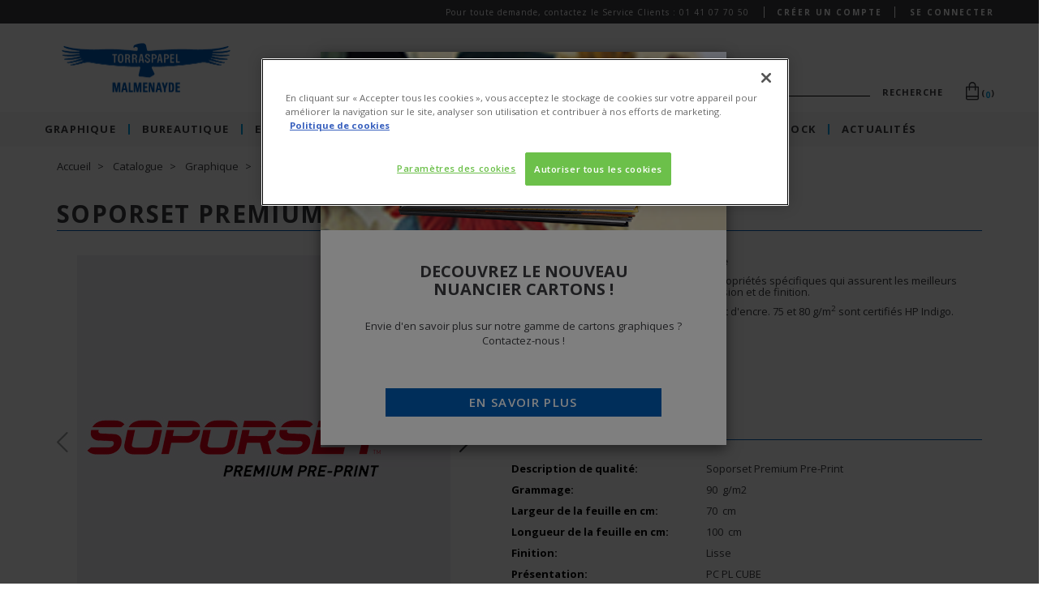

--- FILE ---
content_type: text/html;charset=UTF-8
request_url: https://www.torraspapelmalmenayde.fr/Catalogue/Graphique/Offset/Offset-Premium-%26-Pre-print/Soporset-Premium-Pre-Print/p/000000000040004277
body_size: 24891
content:
<!DOCTYPE html>
<html lang="fr">
<head>
    <title>
        Soporset Premium Pre-Print 90g 70x100 PC 11000FE Blanc | Torraspapel Malmenayde</title>

    <meta http-equiv="Content-Type" content="text/html; charset=utf-8"/>
    <meta http-equiv="X-UA-Compatible" content="IE=edge">

    <meta http-equiv="refresh" content="900; url=https://www.torraspapelmalmenayde.fr/Catalogue/Graphique/Offset/Offset-Premium-%26-Pre-print/Soporset-Premium-Pre-Print/p/000000000040004277?refresh=true">
        <meta charset="utf-8">
    <meta name="viewport" content="width=device-width, initial-scale=1, user-scalable=no">

    <meta name="keywords">
<meta name="description" content="90g 70x100 PC 11000FE Blanc">
<meta name="robots" content="index,follow">
<link rel="shortcut icon" type="image/x-icon" media="all" href="/_ui/responsive/theme-lambda/images/favicon.ico"/>
        <link rel="alternate" hreflang="en" href="/">
    <link rel="stylesheet" type="text/css"
      href="//fonts.googleapis.com/css?family=Open+Sans:400,300,300italic,400italic,600,600italic,700,700italic,800,800italic"/>
<link rel="stylesheet" type="text/css" media="all" href="/wro/all_responsive.css?build="/>
        <link rel="stylesheet" type="text/css" media="all" href="/wro/lambda_responsive.css?build="/>
        <link rel="stylesheet" type="text/css" media="all" href="/wro/addons_responsive.css?build="/>
        <link rel="stylesheet" type="text/css" media="all" href="/dynamic.css?build="/>
        <script>
        var dataLayer=window.dataLayer=window.dataLayer || [];

        
                dataLayer.push({
                    'statusUser' : 'no registrado',
                    'statusSession' : 'no log in'
                });
            </script>

    <script type="text/javascript" src="/_ui/shared/js/analyticsmediator.js"></script>
<script type="text/javascript">
        /* Google Analytics */

        var googleAnalyticsTrackingId = 'UA-128680196-1';
        var _gaq = _gaq || [];
        _gaq.push(['_setAccount', googleAnalyticsTrackingId]);

        
        _gaq.push(['_setCustomVar', 2, 'CategoryOfProduct', 'Offset Premium & Pre-print', 3]);
        

        (function () {
            var ga = document.createElement('script');
            ga.type = 'text/javascript';
            ga.async = true;
            ga.src = ('https:' == document.location.protocol ? 'https://ssl' : 'http://www') + '.google-analytics.com/ga.js';
            var s = document.getElementsByTagName('script')[0];
            s.parentNode.insertBefore(ga, s);
        })();


        function trackAddToCart_google(productCode, quantityAdded) {
            _gaq.push(['_trackEvent', 'Cart', 'AddToCart', productCode, quantityAdded]);
        }

        function trackUpdateCart(productCode, initialQuantity, newQuantity) {
            if (initialQuantity != newQuantity) {
                if (initialQuantity > newQuantity) {
                    _gaq.push(['_trackEvent', 'Cart', 'RemoveFromCart', productCode, initialQuantity - newQuantity]);
                } else {
                    _gaq.push(['_trackEvent', 'Cart', 'AddToCart', productCode, newQuantity - initialQuantity]);
                }
            }
        }

        function trackRemoveFromCart(productCode, initialQuantity) {
            _gaq.push(['_trackEvent', 'Cart', 'RemoveFromCart', productCode, initialQuantity]);
        }

        function trackStockInsufficient(productCode, wantedQuantity) {
            _gaq.push(['_trackEvent', 'Cart', 'StockInsufficient', productCode, wantedQuantity]);
        }

        function trackOutOfStockPDP(productCode) {
            _gaq.push(['_trackEvent', 'Cart', 'OutOfStockPDP', productCode]);
        }

        window.mediator.subscribe('trackAddToCart', function (data) {
            if (data.productCode && data.quantity) {
                trackAddToCart_google(data.productCode, data.quantity);
            }
        });

        window.mediator.subscribe('trackUpdateCart', function (data) {
            if (data.productCode && data.initialCartQuantity && data.newCartQuantity) {
                trackUpdateCart(data.productCode, data.initialCartQuantity, data.newCartQuantity);
            }
        });

        window.mediator.subscribe('trackRemoveFromCart', function (data) {
            if (data.productCode && data.initialCartQuantity) {
                trackRemoveFromCart(data.productCode, data.initialCartQuantity);
            }
        });

        window.mediator.subscribe('trackStockInsufficient', function (data) {
            if (data.hasOwnProperty('productCode') && data.hasOwnProperty('wantedQuantity')) {
                trackStockInsufficient(data.productCode, data.wantedQuantity);
            }
        });

        window.mediator.subscribe('trackOutOfStockPDP', function (data) {
            if (data.hasOwnProperty('productCode')) {
                trackOutOfStockPDP(data.productCode);
            }
        });
    </script>
<!-- Google Tag Manager -->
    <script>(function(w,d,s,l,i){w[l]=w[l]||[];w[l].push({'gtm.start':
            new Date().getTime(),event:'gtm.js'});var f=d.getElementsByTagName(s)[0],
        j=d.createElement(s),dl=l!='dataLayer'?'&l='+l:'';j.async=true;j.src=
        'https://www.googletagmanager.com/gtm.js?id='+i+dl;f.parentNode.insertBefore(j,f);
    })(window,document,'script','dataLayer','GTM-TTHGLD35');</script>
    <!-- End Google Tag Manager -->
    










<script>
        var ASM = ASM || {}
    </script>
</head>

<body class="page-productDetails pageType-ProductPage template-pages-product-productLayout2Page  smartedit-page-uid-productDetails smartedit-page-uuid-eyJpdGVtSWQiOiJwcm9kdWN0RGV0YWlscyIsImNhdGFsb2dJZCI6InRwbUNvbnRlbnRDYXRhbG9nIiwiY2F0YWxvZ1ZlcnNpb24iOiJPbmxpbmUifQ== smartedit-catalog-version-uuid-tpmContentCatalog/Online  language-fr">
<!-- Google Tag Manager (noscript) -->
<noscript>
    <iframe src="https://www.googletagmanager.com/ns.html?id=GTM-TTHGLD35"
            height="0" width="0" style="display:none;visibility:hidden"></iframe>
</noscript>
<!-- End Google Tag Manager (noscript) -->

<main data-currency-iso-code="EUR">
            <a href="#skip-to-content" class="skiptocontent" data-role="none">text.skipToContent</a>
            <a href="#skiptonavigation" class="skiptonavigation" data-role="none">text.skipToNavigation</a>


            <div class="yCmsContentSlot container">
</div><div class="yCmsContentSlot">
<div class="container-fluid top-header-bar-wrapper">
        <div class="row">
            <div class="top-header-bar">
    <div class="top-header-left">
         </div>
    <div class="hidden-xs top-header-right">
        <span class="message-text">Pour toute demande, contactez le Service Clients : 01 41 07 70 50</span>
        <div class="hidden-xs hidden-sm">
            <div class="border">
                    <a href="/login" class="login-user-text highlight-text"
                       onclick="ACC.gtm.pushGaEvent('registro', 'iniciar registro', 'desde header')">
                        Créer un compte</a>
                </div>
                <a href="/login" class="logout-register-text highlight-text">
                    Se connecter</a>
            </div>
        <div class="hidden js-login-menu">
            <div class="half-width">
                    <a href="/login/new-customer" class="login-user-text highlight-text"
                       onclick="ACC.gtm.pushGaEvent('registro', 'iniciar registro', 'desde header')">
                        Créer un compte</a>
                </div>
                <div class="half-width">
                    <a href="/login" class="logout-register-text highlight-text">
                        Se connecter</a>
                </div>
            </div>
    </div>
</div><div class="col-sm-4 col-md-4 account-links-wrapper hidden-md hidden-lg">


                <div class="col-sm-12">
                    <div class="nav__right">
                        <ul class="nav__links nav__links--account">
                            <div class="yCmsContentSlot hidden-md hidden-lg">
</div><li class="liOffcanvas hidden-md hidden-lg">
                                        <a href="/login">
                                                Se connecter</a>
                                        </li>
                                </ul>
                    </div>
                </div>
            </div>
        </div>
    </div>
</div><header class="js-mainHeader ">
    <nav class="navigation navigation--top--custom navigation--top hidden-xs hidden-sm">
        <div class="row row-eq-height">
            <div class="col-sm-12 col-md-6 v-center">
                <div class="nav__left js-site-logo">
                    <div class="yCmsComponent yComponentWrapper">
<div class="banner__component simple-banner">
	<a href="/" target="_self">
				<img title="Torraspapel" alt="Torraspapel" src="/medias/sys_master/images/he2/h9f/8986629439518/logoTPM/logoTPM.png">
			</a>
		</div></div></div>
            </div>
            <div class="col-sm-12 hidden-md hidden-lg v-center">
                <div class="nav__left js-site-logo">
                    </div>
            </div>
            <div class="col-sm-12 col-md-6 v-center">
                <div class="row desktop__nav full-width">
                    <div class="nav__left">
                        <div class="row">
                            <div class="col-sm-12 no-padding">
                                <div class="site-search">
                                    <div class="yCmsComponent">
<div class="ui-front">
    <form name="search_form_SearchBox" class="js-gtm-ignore-form" method="get"
          action="/search/">
        <div class="input-group full-width input-search">
            <div class="search-box-wrapper">
                    <span class="input input--hoshi">
                        <input class="js-site-search-input js-custom-input custom-input input__field input__field--hoshi" type="text" name="text"
                               value=""
                               maxlength="100"
                               data-options='{"autocompleteUrl" : "/search/autocomplete/SearchBox","minCharactersBeforeRequest" : "3","waitTimeBeforeRequest" : "500","displayProductImages" : true}'>
                        <label class="input__label input__label--hoshi input__label--hoshi-color-1" for="text">

                        </label>
                    </span>
                    <button type="submit" class="label-header-search">Recherche</button>
                </div>
            </div>
    </form>
</div>
</div></div>
                            </div>
                        </div>
                    </div>
                    <div class="nav__right hidden-xs">
                        <ul class="nav__links nav__links--shop_info">
                            <li class="mini-cart-wrapper">
                                <div class="yCmsContentSlot componentContainer">
<div class="yCmsComponent">
<div class="mini-cart-wrapper">
    <a href="/cart"
       class="mini-cart-link js-mini-cart-link"
       data-mini-cart-url="/cart/rollover/MiniCart"
       data-mini-cart-refresh-url="/cart/miniCart/SUBTOTAL"
       data-mini-cart-name="Votre panier"
       data-mini-cart-empty-name="Carte muette"
       data-mini-cart-items-text="Articles">
        <div class="mini-cart-icon inline-block">
            <span class="custom-icon-cart-header"></span>
        </div>

        <div class="empty-cart-title" style="display: none">
            <button type="button" class="close custom-icon-close" data-dismiss="modal" aria-label="Close"></button>
            <div class="add-to-cart-header">
                <div class="add-to-cart-count">
                    <img alt="Panier" src="/_ui/responsive/theme-lambda/images/cart-popup.svg"/>
                    <span class="js-add-to-cart-count">0</span>
                </div>
                <div class="headline">
                    <div class="headline-text">
                        Carte muette</div>
                </div>
                <div class="subheadline">
                    <div class="subheadline-text">Il n'y a rien dans le sac. <br> voulez-vous continuer?</div>
                </div>
            </div>
        </div>

        <div class="mini-cart-count js-mini-cart-count inline-block">(<span
                    class="nav-items-total">0</span>)
            </div>
        </a>
</div>
<div class="mini-cart-container js-mini-cart-container">
</div></div><div class="yCmsComponent">
</div></div></li>
                        </ul>
                    </div>
                    <div id="addToCartTitle" class="display-none">
                        <div class="row">
                            <button type="button" class="close custom-icon-close" data-dismiss="modal" aria-label="Close"></button>
                            <div class="add-to-cart-header">
                                <div class="add-to-cart-count">
                                    <img alt="Panier" src="/_ui/responsive/theme-lambda/images/cart-popup.svg"/>
                                    <span class="js-add-to-cart-count">99+</span>
                                </div>
                                <div class="headline">
                                                <span class="headline-text">
                                                    Ajouté au panier</span>
                                </div>
                            </div>
                        </div>
                    </div>
                    <div id="addToCartErrorTitle" class="display-none">
                        <div class="row">
                            <button type="button" class="close custom-icon-close" data-dismiss="modal" aria-label="Close"></button>
                            <div class="add-to-cart-header">
                                <div class="add-to-cart-count">
                                    <img alt="Panier" src="/_ui/responsive/theme-lambda/images/cart-popup.svg"/>
                                    <span class="js-add-to-cart-count">99+</span>
                                </div>
                                <div class="headline">
                                                <span class="headline-text">
                                                    Produit non ajouté au panier</span>
                                </div>
                            </div>
                        </div>
                    </div>
                </div>
            </div>

        </div>
    </nav>
    <div class="hidden-xs hidden-sm js-secondaryNavAccount collapse" id="accNavComponentDesktopOne">
        <ul class="nav__links">

        </ul>
    </div>
    <div class="hidden-xs hidden-sm js-secondaryNavCompany collapse" id="accNavComponentDesktopTwo">
        <ul class="nav__links js-nav__links">

        </ul>
    </div>
    <nav class="navigation navigation--middle js-navigation--middle mobile-navigation">
        <div class="container-fluid">
            <div class="row">
                <div class="visible-xs visible-sm col-xs-2 mobile-header-menu-button">
                    <button class="mobile__nav__row--btn btn btn-unset mobile__nav__row--btn-menu js-toggle-sm-navigation"
                            type="button">
                        <span class="custom-icon-mobile-menu"></span>
                    </button>
                </div>
                <div class="header-mobile-logo col-xs-8 hidden-md hidden-lg">
                    <div class="banner__component simple-banner">
	<a href="/" target="_self">
				<img title="Torraspapel" alt="Torraspapel" src="/medias/sys_master/images/he2/h9f/8986629439518/logoTPM/logoTPM.png">
			</a>
		</div></div>

                <div class="header-mobile-cart col-xs-2">
                    <div class="yCmsContentSlot miniCartSlot hidden-md hidden-lg">
<div class="yCmsComponent">
<div class="mini-cart-wrapper">
    <a href="/cart"
       class="mini-cart-link js-mini-cart-link"
       data-mini-cart-url="/cart/rollover/MiniCart"
       data-mini-cart-refresh-url="/cart/miniCart/SUBTOTAL"
       data-mini-cart-name="Votre panier"
       data-mini-cart-empty-name="Carte muette"
       data-mini-cart-items-text="Articles">
        <div class="mini-cart-icon inline-block">
            <span class="custom-icon-cart-header"></span>
        </div>

        <div class="empty-cart-title" style="display: none">
            <button type="button" class="close custom-icon-close" data-dismiss="modal" aria-label="Close"></button>
            <div class="add-to-cart-header">
                <div class="add-to-cart-count">
                    <img alt="Panier" src="/_ui/responsive/theme-lambda/images/cart-popup.svg"/>
                    <span class="js-add-to-cart-count">0</span>
                </div>
                <div class="headline">
                    <div class="headline-text">
                        Carte muette</div>
                </div>
                <div class="subheadline">
                    <div class="subheadline-text">Il n'y a rien dans le sac. <br> voulez-vous continuer?</div>
                </div>
            </div>
        </div>

        <div class="mini-cart-count js-mini-cart-count inline-block">(<span
                    class="nav-items-total">0</span>)
            </div>
        </a>
</div>
<div class="mini-cart-container js-mini-cart-container">
</div></div><div class="yCmsComponent">
</div></div></div>
            </div>
            <div class="row mobile-search-box">
                <div class="yCmsComponent">
<div class="ui-front">
    <form name="search_form_SearchBox" class="js-gtm-ignore-form" method="get"
          action="/search/">
        <div class="input-group full-width input-search">
            <div class="search-box-wrapper">
                    <span class="input input--hoshi">
                        <input class="js-site-search-input js-custom-input custom-input input__field input__field--hoshi" type="text" name="text"
                               value=""
                               maxlength="100"
                               data-options='{"autocompleteUrl" : "/search/autocomplete/SearchBox","minCharactersBeforeRequest" : "3","waitTimeBeforeRequest" : "500","displayProductImages" : true}'>
                        <label class="input__label input__label--hoshi input__label--hoshi-color-1" for="text">

                        </label>
                    </span>
                    <button type="submit" class="label-header-search">Recherche</button>
                </div>
            </div>
    </form>
</div>
</div></div>
        </div>
    </nav>
    <a id="skiptonavigation"></a>
    <nav class="navigation navigation--bottom js_navigation--bottom js-enquire-offcanvas-navigation" role="navigation">
        <div class="navigation__overflow">
            <div class="top-header-bar-wrapper hidden-md hidden-lg">
                <div class="top-header-bar top-header-left">
                    <div class="top-header-left js-top-header-mobile">
                    </div>
                </div>
            </div>
            <div class="login-register-mobile full-width hidden-md hidden-lg js-login-menu-mobile">
                </div>
            <div class="search-mobile-menu hidden-md hidden-lg">

            </div>
            <ul class="nav__links nav__links--products js-offcanvas-links">
                <li class="auto nav__links--primary nav__links--primary-has__sub js-enquire-has-sub">
		<span class=" nav__link js_nav__link">
			<a href="/Catalogue/Graphique/c/10" title="Graphique">Graphique</a>
		</span>
       <span class="custom-icon-forward hidden-md hidden-lg nav__link--drill__down js_nav__link--drill__down"></span>
	              <div class="sub__navigation js_sub__navigation col-md-12">
	                  <a class="sm-back js-enquire-sub-close hidden-md hidden-lg" href="#">Back</a>
	                  <div class="row">
	                      <a class="child1-url" href="/Catalogue/Graphique/c/10">
	                          <div class="first-category-title">Graphique</div>
	                      </a>
	                      <div class="row no-margin">
                                                    <div class="
                                                            col-sm-9
                                                         columns4">
                                                <div class="sub-navigation-section">
                                                <a class="subcategory-link" href="/Catalogue/Graphique/Digital/c/1001">
                                                        <div class="title">Digital</div>
                                                    </a>
                                                    <span class="js-subcategory-open custom-icon-plus hidden-md hidden-lg"></span>
                                                <ul class="sub-navigation-list has-title">
                                                <li class=" nav__link--secondary">
																<a href="/Catalogue/Graphique/Digital/Couch%C3%A9-Digital/c/1001010" title="Couché Digital">Couché Digital</a>
															</li>
                                                    <li class=" nav__link--secondary">
																<a href="/Catalogue/Graphique/Digital/Offset-Digital/c/1001012" title="Offset Digital">Offset Digital</a>
															</li>
                                                    <li class=" nav__link--secondary">
																<a href="/Catalogue/Graphique/Digital/Carton-Digital/c/1001016" title="Carton Digital">Carton Digital</a>
															</li>
                                                    <li class=" nav__link--secondary">
																<a href="/Catalogue/Graphique/Digital/Papier-de-Cr%C3%A9ation-Digital/c/1001018" title="Papier de Création Digital">Papier de Création Digital</a>
															</li>
                                                    <li class=" nav__link--secondary">
																<a href="/Catalogue/Graphique/Digital/Synth%C3%A9tique-Digital/c/1001020" title="Synthétique Digital">Synthétique Digital</a>
															</li>
                                                    <li class=" nav__link--secondary">
																<a href="/Catalogue/Graphique/Digital/Adh%C3%A9sif-Digital/c/1001022" title="Adhésif Digital">Adhésif Digital</a>
															</li>
                                                    <li class=" nav__link--secondary">
																<a href="/Catalogue/Graphique/Digital/Autocopiant-Digital/c/1001024" title="Autocopiant Digital">Autocopiant Digital</a>
															</li>
                                                    </ul>
                                                </div>
                                            <div class="sub-navigation-section">
                                                <a class="subcategory-link" href="/Catalogue/Graphique/Couch%C3%A9/c/1003">
                                                        <div class="title">Couché</div>
                                                    </a>
                                                    <span class="js-subcategory-open custom-icon-plus hidden-md hidden-lg"></span>
                                                <ul class="sub-navigation-list has-title">
                                                <li class=" nav__link--secondary">
																<a href="/Catalogue/Graphique/Couch%C3%A9/Couch%C3%A9-2-Faces/c/1003030" title="Couché 2 Faces">Couché 2 Faces</a>
															</li>
                                                    <li class=" nav__link--secondary">
																<a href="/Catalogue/Graphique/Couch%C3%A9/Couch%C3%A9-Edition/c/1003032" title="Couché Edition">Couché Edition</a>
															</li>
                                                    <li class=" nav__link--secondary">
																<a href="/Catalogue/Graphique/Couch%C3%A9/Couch%C3%A9-Trace-de-Bois/c/1003034" title="Couché Trace de Bois">Couché Trace de Bois</a>
															</li>
                                                    <li class=" nav__link--secondary">
																<a href="/Catalogue/Graphique/Couch%C3%A9/Couch%C3%A9-Recycl%C3%A9/c/1003036" title="Couché Recyclé">Couché Recyclé</a>
															</li>
                                                    <li class=" nav__link--secondary">
																<a href="/Catalogue/Graphique/Couch%C3%A9/Couch%C3%A9-1-Face/c/1003038" title="Couché 1 Face">Couché 1 Face</a>
															</li>
                                                    </ul>
                                                </div>
                                            <div class="sub-navigation-section">
                                                <a class="subcategory-link" href="/Catalogue/Graphique/Offset/c/1005">
                                                        <div class="title">Offset</div>
                                                    </a>
                                                    <span class="js-subcategory-open custom-icon-plus hidden-md hidden-lg"></span>
                                                <ul class="sub-navigation-list has-title">
                                                <li class=" nav__link--secondary">
																<a href="/Catalogue/Graphique/Offset/Offset-Premium-%26-Pre-print/c/1005050" title="Offset Premium & Pre-print">Offset Premium & Pre-print</a>
															</li>
                                                    <li class=" nav__link--secondary">
																<a href="/Catalogue/Graphique/Offset/Offset-Edition/c/1005052" title="Offset Edition">Offset Edition</a>
															</li>
                                                    <li class=" nav__link--secondary">
																<a href="/Catalogue/Graphique/Offset/Offset-Standard/c/1005054" title="Offset Standard">Offset Standard</a>
															</li>
                                                    <li class=" nav__link--secondary">
																<a href="/Catalogue/Graphique/Offset/Offset-Recycl%C3%A9/c/1005056" title="Offset Recyclé">Offset Recyclé</a>
															</li>
                                                    </ul>
                                                </div>
                                            <div class="sub-navigation-section">
                                                <a class="subcategory-link" href="/Catalogue/Graphique/Carton-Bristol-et-Dossier/c/1007">
                                                        <div class="title">Carton Bristol et Dossier</div>
                                                    </a>
                                                    <span class="js-subcategory-open custom-icon-plus hidden-md hidden-lg"></span>
                                                <ul class="sub-navigation-list has-title">
                                                <li class=" nav__link--secondary">
																<a href="/Catalogue/Graphique/Carton-Bristol-et-Dossier/Carton-SBS-GZ/c/1007070" title="Carton SBS/GZ">Carton SBS/GZ</a>
															</li>
                                                    <li class=" nav__link--secondary">
																<a href="/Catalogue/Graphique/Carton-Bristol-et-Dossier/Carton-FBB-GC1/c/1007074" title="Carton FBB GC1">Carton FBB GC1</a>
															</li>
                                                    <li class=" nav__link--secondary">
																<a href="/Catalogue/Graphique/Carton-Bristol-et-Dossier/Carton-FBB-GC2/c/1007076" title="Carton FBB GC2">Carton FBB GC2</a>
															</li>
                                                    <li class=" nav__link--secondary">
																<a href="/Catalogue/Graphique/Carton-Bristol-et-Dossier/Carton-Recycl%C3%A9/c/1007078" title="Carton Recyclé">Carton Recyclé</a>
															</li>
                                                    <li class=" nav__link--secondary">
																<a href="/Catalogue/Graphique/Carton-Bristol-et-Dossier/Carton-Sp%C3%A9cialit%C3%A9s/c/1007080" title="Carton Spécialités">Carton Spécialités</a>
															</li>
                                                    <li class=" nav__link--secondary">
																<a href="/Catalogue/Graphique/Carton-Bristol-et-Dossier/Carton-GN-Kraft/c/1007082" title="Carton GN Kraft">Carton GN Kraft</a>
															</li>
                                                    </ul>
                                                </div>
                                            <div class="sub-navigation-section">
                                                <a class="subcategory-link" href="/Catalogue/Graphique/Papiers-de-cr%C3%A9ation/c/1009">
                                                        <div class="title">Papiers de création</div>
                                                    </a>
                                                    <span class="js-subcategory-open custom-icon-plus hidden-md hidden-lg"></span>
                                                <ul class="sub-navigation-list has-title">
                                                <li class=" nav__link--secondary">
																<a href="/Catalogue/Graphique/Papiers-de-cr%C3%A9ation/Cr%C3%A9ation-Couch%C3%A9-Premium/c/1009090" title="Création Couché Premium">Création Couché Premium</a>
															</li>
                                                    <li class=" nav__link--secondary">
																<a href="/Catalogue/Graphique/Papiers-de-cr%C3%A9ation/Cr%C3%A9ation-Couch%C3%A9/c/1009092" title="Création Couché">Création Couché</a>
															</li>
                                                    <li class=" nav__link--secondary">
																<a href="/Catalogue/Graphique/Papiers-de-cr%C3%A9ation/Cr%C3%A9ation-Offset-Premium/c/1009094" title="Création Offset Premium">Création Offset Premium</a>
															</li>
                                                    <li class=" nav__link--secondary">
																<a href="/Catalogue/Graphique/Papiers-de-cr%C3%A9ation/Cr%C3%A9ation-Textur%C3%A9/c/1009096" title="Création Texturé">Création Texturé</a>
															</li>
                                                    <li class=" nav__link--secondary">
																<a href="/Catalogue/Graphique/Papiers-de-cr%C3%A9ation/Cr%C3%A9ation-Recycl%C3%A9/c/1009098" title="Création Recyclé">Création Recyclé</a>
															</li>
                                                    <li class=" nav__link--secondary">
																<a href="/Catalogue/Graphique/Papiers-de-cr%C3%A9ation/Cr%C3%A9ation-Couleur/c/1009102" title="Création Couleur">Création Couleur</a>
															</li>
                                                    <li class=" nav__link--secondary">
																<a href="/Catalogue/Graphique/Papiers-de-cr%C3%A9ation/Cr%C3%A9ation-Touch/c/1009104" title="Création Touch">Création Touch</a>
															</li>
                                                    <li class=" nav__link--secondary">
																<a href="/Catalogue/Graphique/Papiers-de-cr%C3%A9ation/Cr%C3%A9ation-M%C3%A9tallis%C3%A9/c/1009106" title="Création Métallisé">Création Métallisé</a>
															</li>
                                                    <li class=" nav__link--secondary">
																<a href="/Catalogue/Graphique/Papiers-de-cr%C3%A9ation/Cr%C3%A9ation-Calque/c/1009108" title="Création Calque">Création Calque</a>
															</li>
                                                    </ul>
                                                </div>
                                            <div class="sub-navigation-section">
                                                <a class="subcategory-link" href="/Catalogue/Graphique/Self-Adhesive/c/1013">
                                                        <div class="title">Self-Adhesive</div>
                                                    </a>
                                                    <span class="js-subcategory-open custom-icon-plus hidden-md hidden-lg"></span>
                                                <ul class="sub-navigation-list has-title">
                                                <li class=" nav__link--secondary">
																<a href="/Catalogue/Graphique/Self-Adhesive/Adh%C3%A9sif-Couch%C3%A9/c/1013130" title="Adhésif Couché">Adhésif Couché</a>
															</li>
                                                    <li class=" nav__link--secondary">
																<a href="/Catalogue/Graphique/Self-Adhesive/Adh%C3%A9sif-offset/c/1013132" title="Adhésif offset">Adhésif offset</a>
															</li>
                                                    <li class=" nav__link--secondary">
																<a href="/Catalogue/Graphique/Self-Adhesive/Adh%C3%A9sif-Sp%C3%A9cialit%C3%A9s/c/1013134" title="Adhésif Spécialités">Adhésif Spécialités</a>
															</li>
                                                    <li class=" nav__link--secondary">
																<a href="/Catalogue/Graphique/Self-Adhesive/Adh%C3%A9sif-Synth%C3%A9tiques/c/1013136" title="Adhésif Synthétiques">Adhésif Synthétiques</a>
															</li>
                                                    <li class=" nav__link--secondary">
																<a href="/Catalogue/Graphique/Self-Adhesive/Adh%C3%A9sif-Etiquettes/c/1013138" title="Adhésif Etiquettes">Adhésif Etiquettes</a>
															</li>
                                                    </ul>
                                                </div>
                                            <div class="sub-navigation-section">
                                                <a class="subcategory-link" href="/Catalogue/Graphique/Autocopiant/c/1015">
                                                        <div class="title">Autocopiant</div>
                                                    </a>
                                                    <span class="js-subcategory-open custom-icon-plus hidden-md hidden-lg"></span>
                                                <ul class="sub-navigation-list has-title">
                                                <li class=" nav__link--secondary">
																<a href="/Catalogue/Graphique/Autocopiant/Autocopiant-CB/c/1015150" title="Autocopiant CB">Autocopiant CB</a>
															</li>
                                                    <li class=" nav__link--secondary">
																<a href="/Catalogue/Graphique/Autocopiant/Autocopiant-CFB/c/1015152" title="Autocopiant CFB">Autocopiant CFB</a>
															</li>
                                                    <li class=" nav__link--secondary">
																<a href="/Catalogue/Graphique/Autocopiant/Autocopiant-CF/c/1015154" title="Autocopiant CF">Autocopiant CF</a>
															</li>
                                                    <li class=" nav__link--secondary">
																<a href="/Catalogue/Graphique/Autocopiant/Autocopiant-Compl%C3%A9ments/c/1015156" title="Autocopiant Compléments">Autocopiant Compléments</a>
															</li>
                                                    </ul>
                                                </div>
                                            <div class="sub-navigation-section">
                                                <a class="subcategory-link" href="/Catalogue/Graphique/Synth%C3%A9tique/c/1017">
                                                        <div class="title">Synthétique</div>
                                                    </a>
                                                    <span class="js-subcategory-open custom-icon-plus hidden-md hidden-lg"></span>
                                                <ul class="sub-navigation-list has-title">
                                                <li class=" nav__link--secondary">
																<a href="/Catalogue/Graphique/Synth%C3%A9tique/Synth%C3%A9tique-Graphique/c/1017170" title="Synthétique Graphique">Synthétique Graphique</a>
															</li>
                                                    </ul>
                                                </div>
                                            <div class="sub-navigation-section">
                                                <a class="subcategory-link" href="/Catalogue/Graphique/M%C3%A9tallis%C3%A9/c/1021">
                                                        <div class="title">Métallisé</div>
                                                    </a>
                                                    <span class="js-subcategory-open custom-icon-plus hidden-md hidden-lg"></span>
                                                <ul class="sub-navigation-list has-title">
                                                <li class=" nav__link--secondary">
																<a href="/Catalogue/Graphique/M%C3%A9tallis%C3%A9/Metallis%C3%A9-Papier/c/1021210" title="Metallisé Papier">Metallisé Papier</a>
															</li>
                                                    </ul>
                                                </div>
                                            </div>
                                             <div class="col-sm-3 wrapper-image">
                                                    <img class="category-image" src="/medias/sys_master/images/h0b/hcf/8991394889758/graphic_print/graphic-print.jpg" alt=""/>
                                                    <p></p>
                                                    <a class="discover" href="/Catalogue/Graphique/c/10">
                                                            GRAPHIQUE</a>
                                                </div>
                                            </div>
                                        </div>
                        </div>
                    </li>
<li class="auto nav__links--primary nav__links--primary-has__sub js-enquire-has-sub">
		<span class=" nav__link js_nav__link">
			<a href="/Catalogue/Bureautique/c/30" title="Bureautique">Bureautique</a>
		</span>
       <span class="custom-icon-forward hidden-md hidden-lg nav__link--drill__down js_nav__link--drill__down"></span>
	              <div class="sub__navigation js_sub__navigation col-md-12">
	                  <a class="sm-back js-enquire-sub-close hidden-md hidden-lg" href="#">Back</a>
	                  <div class="row">
	                      <a class="child1-url" href="/Catalogue/Bureautique/c/30">
	                          <div class="first-category-title">Bureautique</div>
	                      </a>
	                      <div class="row no-margin">
                                                    <div class="
                                                            col-sm-9
                                                         columns1">
                                                <div class="sub-navigation-section">
                                                <a class="subcategory-link" href="/Catalogue/Bureautique/Digital/c/3030">
                                                        <div class="title">Digital</div>
                                                    </a>
                                                    <span class="js-subcategory-open custom-icon-plus hidden-md hidden-lg"></span>
                                                <ul class="sub-navigation-list has-title">
                                                <li class=" nav__link--secondary">
																<a href="/Catalogue/Bureautique/Digital/Papier-Office-Digital/c/3030300" title="Papier Office Digital">Papier Office Digital</a>
															</li>
                                                    </ul>
                                                </div>
                                            <div class="sub-navigation-section">
                                                <a class="subcategory-link" href="/Catalogue/Bureautique/Multifonction/c/3032">
                                                        <div class="title">Multifonction</div>
                                                    </a>
                                                    <span class="js-subcategory-open custom-icon-plus hidden-md hidden-lg"></span>
                                                <ul class="sub-navigation-list has-title">
                                                <li class=" nav__link--secondary">
																<a href="/Catalogue/Bureautique/Multifonction/Papier-Office-Pr%C3%A9mium/c/3032320" title="Papier Office Prémium">Papier Office Prémium</a>
															</li>
                                                    <li class=" nav__link--secondary">
																<a href="/Catalogue/Bureautique/Multifonction/Papier-Office-Standard/c/3032322" title="Papier Office Standard">Papier Office Standard</a>
															</li>
                                                    <li class=" nav__link--secondary">
																<a href="/Catalogue/Bureautique/Multifonction/Papier-Office-Economy/c/3032324" title="Papier Office Economy">Papier Office Economy</a>
															</li>
                                                    </ul>
                                                </div>
                                            <div class="sub-navigation-section">
                                                <a class="subcategory-link" href="/Catalogue/Bureautique/Recycl%C3%A9/c/3034">
                                                        <div class="title">Recyclé</div>
                                                    </a>
                                                    <span class="js-subcategory-open custom-icon-plus hidden-md hidden-lg"></span>
                                                <ul class="sub-navigation-list has-title">
                                                <li class=" nav__link--secondary">
																<a href="/Catalogue/Bureautique/Recycl%C3%A9/Papier-Office-Recycl%C3%A9/c/3034340" title="Papier Office Recyclé">Papier Office Recyclé</a>
															</li>
                                                    </ul>
                                                </div>
                                            <div class="sub-navigation-section">
                                                <a class="subcategory-link" href="/Catalogue/Bureautique/Couleur/c/3038">
                                                        <div class="title">Couleur</div>
                                                    </a>
                                                    <span class="js-subcategory-open custom-icon-plus hidden-md hidden-lg"></span>
                                                <ul class="sub-navigation-list has-title">
                                                <li class=" nav__link--secondary">
																<a href="/Catalogue/Bureautique/Couleur/Papier-Office-Couleur/c/3038380" title="Papier Office Couleur">Papier Office Couleur</a>
															</li>
                                                    </ul>
                                                </div>
                                            </div>
                                             <div class="col-sm-3 wrapper-image">
                                                    <img class="category-image" src="/medias/sys_master/images/h3e/h81/8991395020830/office/office.jpg" alt=""/>
                                                    <p></p>
                                                    <a class="discover" href="/Catalogue/Bureautique/c/30">
                                                            BUREAUTIQUE</a>
                                                </div>
                                            </div>
                                        </div>
                        </div>
                    </li>
<li class="auto nav__links--primary nav__links--primary-has__sub js-enquire-has-sub">
		<span class=" nav__link js_nav__link">
			<a href="/Catalogue/Emballage-Exp%C3%A9dition/c/40" title="Emballage Expédition">Emballage Expédition</a>
		</span>
       <span class="custom-icon-forward hidden-md hidden-lg nav__link--drill__down js_nav__link--drill__down"></span>
	              <div class="sub__navigation js_sub__navigation col-md-12">
	                  <a class="sm-back js-enquire-sub-close hidden-md hidden-lg" href="#">Back</a>
	                  <div class="row">
	                      <a class="child1-url" href="/Catalogue/Emballage-Exp%C3%A9dition/c/40">
	                          <div class="first-category-title">Emballage Expédition</div>
	                      </a>
	                      <div class="row no-margin">
                                                    <div class="
                                                            col-sm-9
                                                         columns2">
                                                <div class="sub-navigation-section">
                                                <a class="subcategory-link" href="/Catalogue/Emballage-Exp%C3%A9dition/Caisse-et-Plaque-carton/c/4040">
                                                        <div class="title">Caisse et Plaque carton</div>
                                                    </a>
                                                    <span class="js-subcategory-open custom-icon-plus hidden-md hidden-lg"></span>
                                                <ul class="sub-navigation-list has-title">
                                                <li class=" nav__link--secondary">
																<a href="/Catalogue/Emballage-Exp%C3%A9dition/Caisse-et-Plaque-carton/Caisses/c/4040400" title="Caisses">Caisses</a>
															</li>
                                                    <li class=" nav__link--secondary">
																<a href="/Catalogue/Emballage-Exp%C3%A9dition/Caisse-et-Plaque-carton/Plaques-de-Carton/c/4040404" title="Plaques de Carton">Plaques de Carton</a>
															</li>
                                                    </ul>
                                                </div>
                                            <div class="sub-navigation-section">
                                                <a class="subcategory-link" href="/Catalogue/Emballage-Exp%C3%A9dition/Rubans-Adh%C3%A9sifs/c/4042">
                                                        <div class="title">Rubans Adhésifs</div>
                                                    </a>
                                                    <span class="js-subcategory-open custom-icon-plus hidden-md hidden-lg"></span>
                                                <ul class="sub-navigation-list has-title">
                                                <li class=" nav__link--secondary">
																<a href="/Catalogue/Emballage-Exp%C3%A9dition/Rubans-Adh%C3%A9sifs/Rubans-Adh%C3%A9sifs-Emballage/c/4042420" title="Rubans Adhésifs Emballage">Rubans Adhésifs Emballage</a>
															</li>
                                                    </ul>
                                                </div>
                                            <div class="sub-navigation-section">
                                                <a class="subcategory-link" href="/Catalogue/Emballage-Exp%C3%A9dition/Films-d%27emballage/c/4044">
                                                        <div class="title">Films d&#039;emballage</div>
                                                    </a>
                                                    <span class="js-subcategory-open custom-icon-plus hidden-md hidden-lg"></span>
                                                <ul class="sub-navigation-list has-title">
                                                <li class=" nav__link--secondary">
																<a href="/Catalogue/Emballage-Exp%C3%A9dition/Films-d%27emballage/Films/c/4044440" title="Films">Films</a>
															</li>
                                                    <li class=" nav__link--secondary">
																<a href="/Catalogue/Emballage-Exp%C3%A9dition/Films-d%27emballage/Films-Bulles/c/4044444" title="Films Bulles">Films Bulles</a>
															</li>
                                                    </ul>
                                                </div>
                                            <div class="sub-navigation-section">
                                                <a class="subcategory-link" href="/Catalogue/Emballage-Exp%C3%A9dition/Enveloppes-tubes-et-sacs/c/4046">
                                                        <div class="title">Enveloppes tubes et sacs</div>
                                                    </a>
                                                    <span class="js-subcategory-open custom-icon-plus hidden-md hidden-lg"></span>
                                                <ul class="sub-navigation-list has-title">
                                                <li class=" nav__link--secondary">
																<a href="/Catalogue/Emballage-Exp%C3%A9dition/Enveloppes-tubes-et-sacs/Enveloppes/c/4046460" title="Enveloppes">Enveloppes</a>
															</li>
                                                    <li class=" nav__link--secondary">
																<a href="/Catalogue/Emballage-Exp%C3%A9dition/Enveloppes-tubes-et-sacs/Tubes/c/4046462" title="Tubes">Tubes</a>
															</li>
                                                    </ul>
                                                </div>
                                            <div class="sub-navigation-section">
                                                <a class="subcategory-link" href="/Catalogue/Emballage-Exp%C3%A9dition/Protection-et-s%C3%A9paration/c/4048">
                                                        <div class="title">Protection et séparation</div>
                                                    </a>
                                                    <span class="js-subcategory-open custom-icon-plus hidden-md hidden-lg"></span>
                                                <ul class="sub-navigation-list has-title">
                                                <li class=" nav__link--secondary">
																<a href="/Catalogue/Emballage-Exp%C3%A9dition/Protection-et-s%C3%A9paration/El%C3%A9ments-de-Protection/c/4048480" title="Eléments de Protection">Eléments de Protection</a>
															</li>
                                                    </ul>
                                                </div>
                                            <div class="sub-navigation-section">
                                                <a class="subcategory-link" href="/Catalogue/Emballage-Exp%C3%A9dition/Machines-d%27emballage/c/4050">
                                                        <div class="title">Machines d&#039;emballage</div>
                                                    </a>
                                                    <span class="js-subcategory-open custom-icon-plus hidden-md hidden-lg"></span>
                                                <ul class="sub-navigation-list has-title">
                                                <li class=" nav__link--secondary">
																<a href="/Catalogue/Emballage-Exp%C3%A9dition/Machines-d%27emballage/Autres-Machines-d%27Emballage/c/4050506" title="Autres Machines d'Emballage">Autres Machines d'Emballage</a>
															</li>
                                                    </ul>
                                                </div>
                                            <div class="sub-navigation-section">
                                                <a class="subcategory-link" href="/Catalogue/Emballage-Exp%C3%A9dition/Accessoires-d%27emballage/c/4052">
                                                        <div class="title">Accessoires d&#039;emballage</div>
                                                    </a>
                                                    <span class="js-subcategory-open custom-icon-plus hidden-md hidden-lg"></span>
                                                <ul class="sub-navigation-list has-title">
                                                <li class=" nav__link--secondary">
																<a href="/Catalogue/Emballage-Exp%C3%A9dition/Accessoires-d%27emballage/Accessoires/c/4052520" title="Accessoires">Accessoires</a>
															</li>
                                                    </ul>
                                                </div>
                                            </div>
                                             <div class="col-sm-3 wrapper-image">
                                                    <img class="category-image" src="/medias/sys_master/images/hfa/hcb/8991394955294/elp/elp.jpg" alt=""/>
                                                    <p></p>
                                                    <a class="discover" href="/Catalogue/Emballage-Expédition/c/40">
                                                            EMBALLAGE EXPÉDITION</a>
                                                </div>
                                            </div>
                                        </div>
                        </div>
                    </li>
<li class="auto nav__links--primary nav__links--primary-has__sub js-enquire-has-sub">
		<span class=" nav__link js_nav__link">
			<a href="/Catalogue/Visual-Communication/c/60" title="Visual Communication">Visual Communication</a>
		</span>
       <span class="custom-icon-forward hidden-md hidden-lg nav__link--drill__down js_nav__link--drill__down"></span>
	              <div class="sub__navigation js_sub__navigation col-md-12">
	                  <a class="sm-back js-enquire-sub-close hidden-md hidden-lg" href="#">Back</a>
	                  <div class="row">
	                      <a class="child1-url" href="/Catalogue/Visual-Communication/c/60">
	                          <div class="first-category-title">Visual Communication</div>
	                      </a>
	                      <div class="row no-margin">
                                                    <div class="
                                                            col-sm-9
                                                         columns1">
                                                <div class="sub-navigation-section">
                                                <a class="subcategory-link" href="/Catalogue/Visual-Communication/Impression-digitale/c/6062">
                                                        <div class="title">Impression digitale</div>
                                                    </a>
                                                    <span class="js-subcategory-open custom-icon-plus hidden-md hidden-lg"></span>
                                                <ul class="sub-navigation-list has-title">
                                                <li class=" nav__link--secondary">
																<a href="/Catalogue/Visual-Communication/Impression-digitale/Vinyle-Polym%C3%A8re/c/6062621" title="Vinyle Polymère">Vinyle Polymère</a>
															</li>
                                                    <li class=" nav__link--secondary">
																<a href="/Catalogue/Visual-Communication/Impression-digitale/Vinyle-Monom%C3%A8re/c/6062622" title="Vinyle Monomère">Vinyle Monomère</a>
															</li>
                                                    <li class=" nav__link--secondary">
																<a href="/Catalogue/Visual-Communication/Impression-digitale/B%C3%A2che-lamin%C3%A9e/c/6062628" title="Bâche laminée">Bâche laminée</a>
															</li>
                                                    <li class=" nav__link--secondary">
																<a href="/Catalogue/Visual-Communication/Impression-digitale/Papier-Digital/c/6062630" title="Papier Digital">Papier Digital</a>
															</li>
                                                    <li class=" nav__link--secondary">
																<a href="/Catalogue/Visual-Communication/Impression-digitale/Display-%26-Roll-Up-Digital/c/6062632" title="Display & Roll Up Digital">Display & Roll Up Digital</a>
															</li>
                                                    </ul>
                                                </div>
                                            <div class="sub-navigation-section">
                                                <a class="subcategory-link" href="/Catalogue/Visual-Communication/Vyniles-de-lamination/c/6064">
                                                        <div class="title">Vyniles de lamination</div>
                                                    </a>
                                                    <span class="js-subcategory-open custom-icon-plus hidden-md hidden-lg"></span>
                                                <ul class="sub-navigation-list has-title">
                                                <li class=" nav__link--secondary">
																<a href="/Catalogue/Visual-Communication/Vyniles-de-lamination/Film-de-lamination-polym%C3%A8re/c/6064642" title="Film de lamination polymère">Film de lamination polymère</a>
															</li>
                                                    <li class=" nav__link--secondary">
																<a href="/Catalogue/Visual-Communication/Vyniles-de-lamination/Film-de-lamination-monom%C3%A8re/c/6064644" title="Film de lamination monomère">Film de lamination monomère</a>
															</li>
                                                    </ul>
                                                </div>
                                            <div class="sub-navigation-section">
                                                <a class="subcategory-link" href="/Catalogue/Visual-Communication/Displays-%26-Roll-Up/c/6082">
                                                        <div class="title">Displays &amp; Roll Up</div>
                                                    </a>
                                                    <span class="js-subcategory-open custom-icon-plus hidden-md hidden-lg"></span>
                                                <ul class="sub-navigation-list has-title">
                                                <li class=" nav__link--secondary">
																<a href="/Catalogue/Visual-Communication/Displays-%26-Roll-Up/Display-%26-Roll-Up/c/6082820" title="Display & Roll Up">Display & Roll Up</a>
															</li>
                                                    </ul>
                                                </div>
                                            </div>
                                             <div class="col-sm-3 wrapper-image">
                                                    <img class="category-image" src="/medias/sys_master/images/h8f/h80/8991395086366/visual_communication/visual-communication.jpg" alt=""/>
                                                    <p></p>
                                                    <a class="discover" href="/Catalogue/Visual-Communication/c/60">
                                                            VISUAL COMMUNICATION</a>
                                                </div>
                                            </div>
                                        </div>
                        </div>
                    </li>
<li class="auto nav__links--primary nav__links--primary-has__sub js-enquire-has-sub">
		<span class=" nav__link js_nav__link">
			<a href="/Catalogue/Offres-sp%C3%A9ciales/v/outlet" title="Offres spéciales">Offres spéciales</a>
		</span>
       <span class="custom-icon-forward hidden-md hidden-lg nav__link--drill__down js_nav__link--drill__down"></span>
	              <div class="sub__navigation js_sub__navigation col-md-12">
	                  <a class="sm-back js-enquire-sub-close hidden-md hidden-lg" href="#">Back</a>
	                  <div class="row">
	                      <a class="child1-url" href="/Catalogue/Offres-sp%C3%A9ciales/v/outlet">
	                          <div class="first-category-title">Offres spéciales</div>
	                      </a>
	                      <div class="row no-margin">
                                                    <div class="
                                                            col-sm-9
                                                         columns1">
                                                <div class="sub-navigation-section">
                                                <a class="subcategory-link" href="/Catalogue/Offres-sp%C3%A9ciales/Digital/v/outlet_1001">
                                                        <div class="title">Digital</div>
                                                    </a>
                                                    <span class="js-subcategory-open custom-icon-plus hidden-md hidden-lg"></span>
                                                <ul class="sub-navigation-list has-title">
                                                <li class=" nav__link--secondary">
																<a href="/Catalogue/Offres-sp%C3%A9ciales/Digital/Couch%C3%A9-Digital/v/outlet_1001010" title="Couché Digital">Couché Digital</a>
															</li>
                                                    </ul>
                                                </div>
                                            <div class="sub-navigation-section">
                                                <a class="subcategory-link" href="/Catalogue/Offres-sp%C3%A9ciales/Couch%C3%A9/v/outlet_1003">
                                                        <div class="title">Couché</div>
                                                    </a>
                                                    <span class="js-subcategory-open custom-icon-plus hidden-md hidden-lg"></span>
                                                <ul class="sub-navigation-list has-title">
                                                <li class=" nav__link--secondary">
																<a href="/Catalogue/Offres-sp%C3%A9ciales/Couch%C3%A9/Couch%C3%A9-Recycl%C3%A9/v/outlet_1003036" title="Couché Recyclé">Couché Recyclé</a>
															</li>
                                                    </ul>
                                                </div>
                                            <div class="sub-navigation-section">
                                                <a class="subcategory-link" href="/Catalogue/Offres-sp%C3%A9ciales/Offset/v/outlet_1005">
                                                        <div class="title">Offset</div>
                                                    </a>
                                                    <span class="js-subcategory-open custom-icon-plus hidden-md hidden-lg"></span>
                                                <ul class="sub-navigation-list has-title">
                                                <li class=" nav__link--secondary">
																<a href="/Catalogue/Offres-sp%C3%A9ciales/Offset/Offset-Standard/v/outlet_1005054" title="Offset Standard">Offset Standard</a>
															</li>
                                                    </ul>
                                                </div>
                                            <div class="sub-navigation-section">
                                                <a class="subcategory-link" href="/Catalogue/Offres-sp%C3%A9ciales/Digital/v/outlet_3030">
                                                        <div class="title">Digital</div>
                                                    </a>
                                                    <span class="js-subcategory-open custom-icon-plus hidden-md hidden-lg"></span>
                                                <ul class="sub-navigation-list has-title">
                                                <li class=" nav__link--secondary">
																<a href="/Catalogue/Offres-sp%C3%A9ciales/Digital/Papier-Office-Digital/v/outlet_3030300" title="Papier Office Digital">Papier Office Digital</a>
															</li>
                                                    </ul>
                                                </div>
                                            <div class="sub-navigation-section">
                                                <a class="subcategory-link" href="/Catalogue/Offres-sp%C3%A9ciales/Impression-digitale/v/outlet_6062">
                                                        <div class="title">Impression digitale</div>
                                                    </a>
                                                    <span class="js-subcategory-open custom-icon-plus hidden-md hidden-lg"></span>
                                                <ul class="sub-navigation-list has-title">
                                                <li class=" nav__link--secondary">
																<a href="/Catalogue/Offres-sp%C3%A9ciales/Impression-digitale/Papier-Digital/v/outlet_6062630" title="Papier Digital">Papier Digital</a>
															</li>
                                                    </ul>
                                                </div>
                                            </div>
                                             <div class="col-sm-3 wrapper-image">
                                                    <img class="category-image" src="/medias/sys_master/images/h3b/h70/9015152771102/megamenu_outlet/megamenu-outlet.jpg" alt=""/>
                                                    <p></p>
                                                    <a class="discover" href="/Catalogue/OFFRES-SPÉCIALES/v/outlet">
                                                            OFFRES SPÉCIALES</a>
                                                </div>
                                            </div>
                                        </div>
                        </div>
                    </li>
<li class="auto nav__links--primary nav__links--primary-has__sub">
                        <span class="yCmsComponent nav__link js_nav__link">
<a href="/Open-Catalogue/c/1/millstock" title="Millstock">Millstock</a></span></li>
                        <li class="auto nav__links--primary nav__links--primary-has__sub">
                        <span class="yCmsComponent nav__link js_nav__link">
<a href="/news" title="Actualités">Actualités</a></span></li>
                        </ul>
        </div>
    </nav>
<div class="breadcrumb-section">
		<ol class="breadcrumb">
    <li>
        <a href="/">Accueil</a>
    </li>

    <li>
                    <a href="/Catalogue/c/1" class="js-content-group">Catalogue</a>
                </li>
            <li>
                    <a href="/Catalogue/Graphique/c/10" class="js-content-group">Graphique</a>
                </li>
            <li>
                    <a href="/Catalogue/Graphique/Offset/c/1005" class="js-content-group">Offset</a>
                </li>
            <li>
                    <a href="/Catalogue/Graphique/Offset/Offset-Premium-%26-Pre-print/c/1005050" class="js-content-group">Offset Premium &amp; Pre-print</a>
                </li>
            <li class="active js-content-group">Soporset Premium Pre-Print 90g 70x100 PC 11000FE Blanc</li>
            </ol>
</div>
</header>


<div class="yCmsContentSlot container-fluid">
</div><a id="skip-to-content"></a>

            <div class="main-content">
                <h1 class="page-headline name js-pdp-content-group">
    Soporset Premium Pre-Print</h1>

<div class="row product-display">
    <div class="product-image-wrapper">
        <div class="row no-margin">
                    <div class="image-gallery js-gallery">
    <div class="product-status">
                <ul>
                    </ul>
            </div>
            <div class="owl-carousel js-product-gallery">
                <div>
                        <img src="/medias/lecta460Wx460H-SOPORSETPP-1?context=[base64]" alt="Soporset Premium Pre-Print 90g 70x100 PC 11000FE Blanc"/>
                    </div>
                <div>
                        <img src="/medias/lecta460Wx460H-SOPORSETPP-2?context=[base64]" alt="Soporset Premium Pre-Print 90g 70x100 PC 11000FE Blanc"/>
                    </div>
                <div>
                        <img src="/medias/lecta460Wx460H-SOPORSETPP-3?context=[base64]" alt="Soporset Premium Pre-Print 90g 70x100 PC 11000FE Blanc"/>
                    </div>
                <div>
                        <img src="/medias/lecta460Wx460H-SOPORSETPP-4?context=[base64]" alt="Soporset Premium Pre-Print 90g 70x100 PC 11000FE Blanc"/>
                    </div>
                </div>
        </div>
</div>
            <div class="docs-certs-wrapper">
    <div class="row no-margin">
        <div class="col-sm-12 no-padding">
            <div class="product-docs-expander">
                <span class="doc-expander-icon custom-icon-pdf"></span>
                <span class="title">Information technique</span>
                <span class="expander custom-icon-up"></span>
            </div>
            <div class="product-docs-wrapper">
                <ul>
                            <li>
                                        Technical data sheet<div class="links">
                                        <a class="custom-icon-download" href="https://www.torraspapelmalmenayde.fr/medias/sys_master/documents/hab/haa/8989247995934/TechnicalSheetSoporsetPrePrintEN/TechnicalSheetSoporsetPrePrintEN.pdf" target="_blank"
                                            onclick="ACC.gtm.pushGaEvent('Fiche produit',
                                                    'Voir fiche technique', '40004277')"></a>
                                        </div>
                                </li>
                            </ul>
                    </div>
        </div>
    </div>

    <div class="row no-margin">
        <div class="col-sm-12 no-padding">
            <div class="product-docs-expander">
                <span class="doc-expander-icon custom-icon-certificate"></span>
                <span class="title">Certifications</span>
                <span class="expander custom-icon-up"></span>
            </div>
            <div class="product-docs-wrapper">
                <div class="item">
                                <a href="https://cmspro.lecta.com/Certificates/FSCMultisite.pdf" target="_blank" class="js-gtm-certificate"
                                       data-product-code="40004277" data-certificate-name="FSC&reg;">
                                        <img src="/_ui/responsive/common/images/certs/fsc.png" alt="FSC&reg;"/>
                                        <span>FSC&reg;</span>
                                    </a>
                                </div>
                        <div class="item">
                                <a href="https://www.torraspapelmalmenayde.fr/medias/sys_master/documents/h95/hbf/9061807816734/ISO14001TNC/ISO14001TNC.pdf" target="_blank" class="js-gtm-certificate"
                                       data-product-code="40004277" data-certificate-name="ISO 14001">
                                        <img src="/_ui/responsive/common/images/certs/iso14001.png" alt="ISO 14001"/>
                                        <span>ISO 14001</span>
                                    </a>
                                </div>
                        <div class="item">
                                <a href="https://www.torraspapelmalmenayde.fr/medias/sys_master/documents/ha2/he0/9061808537630/ISO50001TNC/ISO50001TNC.pdf" target="_blank" class="js-gtm-certificate"
                                       data-product-code="40004277" data-certificate-name="ISO 50001">
                                        <img src="/_ui/responsive/common/images/certs/iso50001.png" alt="ISO 50001"/>
                                        <span>ISO 50001</span>
                                    </a>
                                </div>
                        <div class="item">
                                <a href="https://www.torraspapelmalmenayde.fr/medias/sys_master/documents/hcf/ha7/9061807128606/ISO9001TNC/ISO9001TNC.pdf" target="_blank" class="js-gtm-certificate"
                                       data-product-code="40004277" data-certificate-name="ISO 9001">
                                        <img src="/_ui/responsive/common/images/certs/iso9001.png" alt="ISO 9001"/>
                                        <span>ISO 9001</span>
                                    </a>
                                </div>
                        <div class="item">
                                <a href="https://www.torraspapelmalmenayde.fr/medias/sys_master/documents/h9f/hae/9061807325214/ISO45001TNC/ISO45001TNC.pdf" target="_blank" class="js-gtm-certificate"
                                       data-product-code="40004277" data-certificate-name="ISO 45001">
                                        <img src="/_ui/responsive/common/images/certs/iso45001.png" alt="ISO 45001"/>
                                        <span>ISO 45001</span>
                                    </a>
                                </div>
                        <div class="item">
                                <a href="https://www.torraspapelmalmenayde.fr/medias/sys_master/documents/h1e/hb6/9061807587358/EcolabelTNC/EcolabelTNC.pdf" target="_blank" class="js-gtm-certificate"
                                       data-product-code="40004277" data-certificate-name="Ecolabel">
                                        <img src="/_ui/responsive/common/images/certs/ecolabel.png" alt="Ecolabel"/>
                                        <span>Ecolabel</span>
                                    </a>
                                </div>
                        </div>
        </div>
    </div>
</div>
</div>
    <div class="product-info-wrapper">
        <div class="row product-specifications no-margin">
            <div class="product-info">
                <h2 class="product-description">
                    <p><strong>Offset laser extra blanc haut de gamme</strong></p>
<p>Soporset Premium Préprint possède des propriétés spécifiques qui assurent les meilleurs résultats pour tous les processus d'impression et de finition.</p>
<p>Garanti 100 % pour le repiquage laser ou jet d'encre. 75 et 80 g/m<sup>2</sup> sont certifiés HP Indigo.</p></h2>
                <h2 style="font-weight: bold" class="product-description">
                    90g 70x100 PC 11000FE Blanc</h2>
                <div class="code">
                    Code:&nbsp;<span>40004277</span>
                </div>
                <div class="sales-unit">
                    Unité:&nbsp;Feuilles</div>
            </div>
            <div class="product-characteristics-wrapper">
                <p class="table-title">
                    Caractéristiques</p>
                <table>
                    <tr>
                                    <td class="name">Description de qualité:</td>
                                    <td class="value">Soporset Premium Pre-Print</td>
                                </tr>
                            <tr>
                                    <td class="name">Grammage:</td>
                                    <td class="value">90
                                            &nbsp;g/m2</td>
                                </tr>
                            <tr>
                                    <td class="name">Largeur de la feuille en cm:</td>
                                    <td class="value">70
                                            &nbsp;cm</td>
                                </tr>
                            <tr>
                                    <td class="name">Longueur de la feuille en cm:</td>
                                    <td class="value">100
                                            &nbsp;cm</td>
                                </tr>
                            <tr>
                                    <td class="name">Finition:</td>
                                    <td class="value">Lisse</td>
                                </tr>
                            <tr>
                                    <td class="name">Présentation:</td>
                                    <td class="value">PC PL CUBE</td>
                                </tr>
                            <tr>
                            <td class="name">Certificat:</td>
                            <td class="value">FSC</td>
                        </tr>
                    </table>
            </div>
            <div>
                <div class="modal fade" id="productRequestModal_000000000040004277" role="dialog">
    <div class="modal-dialog">
        <div class="modal-content">
            <button type="button" class="close custom-icon-close" data-dismiss="modal" aria-label="Close"></button>
            <div class="add-to-cart-header">
                <div class="add-to-cart-count">
                    <img alt="Carrinho" src="/_ui/responsive/theme-lambda/images/icon-call-center.svg">
                </div>
                <div class="headline">
                    <div class="headline-text">DEMANDE DE DISPONIBILITÉ</div>
                </div>
                <div class="subline-popup-product-request">
                    <div class="subheadline-text">
                        Contactez le Centre de Service Client au 0810 867 727<br> ou envoyez-nous votre demande</div>
                </div>
            </div>
            <div class="product-request">
                <div class="product-request-content">
                    <ol class="product-request-list">
                        <li class="product-request-item">
                            <div class="thumb">
                                <a href="/Catalogue/Graphique/Offset/Offset-Premium-%26-Pre-print/Soporset-Premium-Pre-Print/p/000000000040004277">
                                    <img src="/medias/lecta96Wx96H-SOPORSETPP-1?context=[base64]" alt="Soporset Premium Pre-Print 90g 70x100 PC 11000FE Blanc" title="Soporset Premium Pre-Print 90g 70x100 PC 11000FE Blanc"/>
            </a>
                            </div>
                            <div class="details">
                                <a class="name" href="/Catalogue/Graphique/Offset/Offset-Premium-%26-Pre-print/Soporset-Premium-Pre-Print/p/000000000040004277">
                                    Soporset Premium Pre-Print 90g 70x100 PC 11000FE Blanc</a>
                                <div class="item_cart_code">
                                    #40004277</div>
                            </div>
                        </li>
                    </ol>
                </div>
            </div>

            <div class="product-request-body" id="modalProductRequest_000000000040004277">
            <form id="productRequestForm_000000000040004277" class="form-product-request" data-product-code="000000000040004277" data-gtm-label="40004277" action="/productRequest" method="post"><input type="hidden" name="code" value="40004277"/>
                <input type="hidden" name="salesUnit" value="Feuilles"/>
                <div class="addtocart-component product-request-qty">
                    <div class="qty-selector input-group js-qty-selector qty-selector-product-request">
                        <span class="input-group-btn">
                            <button class="btn btn-default btn-unset js-qty-selector-minus" type="button">
                                <span class="custom-icon-minus" aria-hidden="true"></span>
                            </button>
                        </span>
                        <div class="input-box">
                            <input type="text" class="form-control js-qty-selector-input" size="1" value="11000"
                                   data-max="FORCE_IN_STOCK" data-min="11000" name="quantity">
                        </div>
                        <span class="input-group-btn">
                            <button class="btn btn-default btn-unset js-qty-selector-plus" type="button">
                                <span class="custom-icon-plus" aria-hidden="true"></span>
                            </button>
                        </span>
                        <div class="unit">Feuilles</div>
                    </div>
                </div>
                 <div class="form-group">
                     <label>Merci d'indiquer la quantité de produit souhaitée.</label>
                 </div>
                <div class="form-group product-request-form-group">
                    <div class="text-area-product-request">
                        <label for="additionalInfo_000000000040004277">
                            Observations:</label>
                        <textarea class="form-control" id="additionalInfo_000000000040004277" rows="3" cols="20"
                                   name="additionalInfo"
                                   placeholder="Indiquer le destinataire et tout autre observation utile."
                                   required></textarea>
                    </div>
                </div>
                 <button type="submit" class="btn btn-primary btn-product-request js-btn-product-request">
                     Envoyer la demande</button>
            <div>
<input type="hidden" name="CSRFToken" value="741ab689-5ebe-48c3-8533-cb0340c088c6" />
</div></form></div>
        </div>
    </div>
</div>

<div id="modalSuccessForm_000000000040004277" class="modal fade modal-success-form" role="dialog">
    <div class="modal-dialog">
        <div class="modal-content">
            <button type="button" class="close custom-icon-close modalCloseConfirmation" data-dismiss="modal"></button>
            <span class="custom-icon-smile-face"></span>
            <p class="messageContactForms-result"></p>
        </div>
    </div>
</div></div>
        </div>
        <div class="row no-margin price-stock-wrapper">
            <div class="bundle">
    </div>
<div class="price">
                            <span class="pdp-no-login-price">
                    </span>
                <div class="pdp-no-login">
                    <div>
                        Connectez-vous pour visualiser votre tarif</div>
                </div>
            </div>
            <div>
                    <a class="btn btn-primary pdp-register-button" data-toggle="modal" data-target="#loginModal">
                        Se connecter</a>
                </div>
                


<!-- Modal -->
<div class="wrapper">
    <div class="modal fade no-padding" id="loginModal" tabindex="-1" role="dialog" aria-labelledby="exampleModalLabel"
         aria-hidden="true">
        <div class="modal-dialog" role="document">
            <div class="modal-content">
                <button type="button" class="close custom-icon-close" data-dismiss="modal" aria-label="Close"></button>
                <form id="addToCartForm" action="/cart/j_spring_security_check" method="post"><div>
        <div class="guest-login">
            <div class="title">Se connecter</div>
            <div class="row">
                <div class="col-xs-6 col-sm-6 col-md-6">
                    <div class="form-group">
                        <label class="control-label">E-mail</label>
                        <input class="text form-control" type="text" name="j_username" required ></div>
                </div>
                <div class="col-xs-6 col-sm-6 col-md-6">
                    <div class="form-group">
                        <label class="control-label">Mot de passe</label>
                        <input class="text form-control" type="password" name="j_password" required ></div>
                </div>
            </div>

                <div class="forgotten-password">
                <a href="#" data-link="/login/pw/request" class="js-password-forgotten"
                       data-cbox-title="Modifier le mot de passe">
                        Mot de passe oublié ?</a>
                </div>

            <button class="btn btn-block btn-tertiary submit-login-cart js-gtm-push-login-events"
                    data-redirect="" data-gtm-login-lbl="login pdp">
                Se connecter</button>
            <a href="/login" class="register"
               onclick="ACC.gtm.pushGaEvent('registro', 'iniciar registro', 'Depuis pdp')">Vous n'avez pas de compte ? Inscrivez vous</a>
        </div>
    </div>
<div>
<input type="hidden" name="CSRFToken" value="741ab689-5ebe-48c3-8533-cb0340c088c6" />
</div></form>
            </div>
        </div>
    </div>
</div><div>
                    <a href="/login" class="btn btn-alternative pdp-register-button"
                       onclick="ACC.gtm.pushGaEvent('registro', 'iniciar registro', 'Depuis pdp')">
                        Créer un compte</a>
                </div>
            </div>
    </div>
</div>















<input type="hidden" id="requestDataForMillstock" value="false"/>
<div class="row no-margin">
    <p class="table-title">
        Voir tous les articles
    </p>
</div>


    <div class="row no-margin">
        <div class="table-filter">
            <div class="filter-title-wrapper">
                <div class="filter-name">
                    <span class="custom-icon-filter"></span>
                    <span>Filtre  </span>
                </div>
                <div class="hidden-xs more-filters-button" data-button="more"
                     data-more="Afficher plus de filtres"
                     data-less="Afficher moins de filtres">
                    Afficher plus de filtres
                </div>
            </div>
            <ul class="filter-ul-wrapper">
                
                <li class="filter-item-wrapper">
            <div class="item-name js-filter-item active">
                Grammage<span class="filter-item-icon custom-glyphicon glyphicon glyphicon-triangle-bottom"></span>
            </div>

            <div class="facet-values js-facet-values js-facet-form active">
                <ul class="two-column facet__list js-facet-list ">
                    <li>
                            <span class="facet__text">
								<a href="/Catalogue/Graphique/Offset/Offset-Premium-%26-Pre-print/Soporset-Premium-Pre-Print/p/000000000040004277?q=%3Astandard%3Agrammage%3A75">
                                    <label class="checkmark js-ie-facet-label">
                                        75<div class="checkbox">
                                        </div><span class="checkmark"></span>
                                        <span class="facet__value__count">(1)</span>
                                        </label>
                                </a>
							</span>
                            </li>
                    <li>
                            <span class="facet__text">
								<a href="/Catalogue/Graphique/Offset/Offset-Premium-%26-Pre-print/Soporset-Premium-Pre-Print/p/000000000040004277?q=%3Astandard%3Agrammage%3A80">
                                    <label class="checkmark js-ie-facet-label">
                                        80<div class="checkbox">
                                        </div><span class="checkmark"></span>
                                        <span class="facet__value__count">(9)</span>
                                        </label>
                                </a>
							</span>
                            </li>
                    <li>
                            <span class="facet__text">
								<a href="/Catalogue/Graphique/Offset/Offset-Premium-%26-Pre-print/Soporset-Premium-Pre-Print/p/000000000040004277?q=%3Astandard%3Agrammage%3A90">
                                    <label class="checkmark js-ie-facet-label">
                                        90<div class="checkbox">
                                        </div><span class="checkmark"></span>
                                        <span class="facet__value__count">(8)</span>
                                        </label>
                                </a>
							</span>
                            </li>
                    <li>
                            <span class="facet__text">
								<a href="/Catalogue/Graphique/Offset/Offset-Premium-%26-Pre-print/Soporset-Premium-Pre-Print/p/000000000040004277?q=%3Astandard%3Agrammage%3A100">
                                    <label class="checkmark js-ie-facet-label">
                                        100<div class="checkbox">
                                        </div><span class="checkmark"></span>
                                        <span class="facet__value__count">(4)</span>
                                        </label>
                                </a>
							</span>
                            </li>
                    <li>
                            <span class="facet__text">
								<a href="/Catalogue/Graphique/Offset/Offset-Premium-%26-Pre-print/Soporset-Premium-Pre-Print/p/000000000040004277?q=%3Astandard%3Agrammage%3A120">
                                    <label class="checkmark js-ie-facet-label">
                                        120<div class="checkbox">
                                        </div><span class="checkmark"></span>
                                        <span class="facet__value__count">(4)</span>
                                        </label>
                                </a>
							</span>
                            </li>
                    </ul>

                </div>
        </li>
    <li class="filter-item-wrapper">
            <div class="item-name js-filter-item">
                Présentation<span class="filter-item-icon custom-glyphicon glyphicon glyphicon-triangle-bottom"></span>
            </div>

            <div class="facet-values js-facet-values js-facet-form">
                <ul class="one-column facet__list js-facet-list ">
                    <li>
                            <span class="facet__text">
								<a href="/Catalogue/Graphique/Offset/Offset-Premium-%26-Pre-print/Soporset-Premium-Pre-Print/p/000000000040004277?q=%3Astandard%3Apresentation%3APC%2BPL%2BCUBE">
                                    <label class="checkmark js-ie-facet-label">
                                        PC PL CUBE<div class="checkbox">
                                        </div><span class="checkmark"></span>
                                        <span class="facet__value__count">(14)</span>
                                        </label>
                                </a>
							</span>
                            </li>
                    <li>
                            <span class="facet__text">
								<a href="/Catalogue/Graphique/Offset/Offset-Premium-%26-Pre-print/Soporset-Premium-Pre-Print/p/000000000040004277?q=%3Astandard%3Apresentation%3APQ%2BPAQUET">
                                    <label class="checkmark js-ie-facet-label">
                                        PQ PAQUET<div class="checkbox">
                                        </div><span class="checkmark"></span>
                                        <span class="facet__value__count">(12)</span>
                                        </label>
                                </a>
							</span>
                            </li>
                    </ul>

                </div>
        </li>
    <li class="filter-item-wrapper">
            <div class="item-name js-filter-item">
                Certificats<span class="filter-item-icon custom-glyphicon glyphicon glyphicon-triangle-bottom"></span>
            </div>

            <div class="facet-values js-facet-values js-facet-form">
                <ul class="two-column facet__list js-facet-list ">
                    <li>
                            <span class="facet__text">
								<a href="/Catalogue/Graphique/Offset/Offset-Premium-%26-Pre-print/Soporset-Premium-Pre-Print/p/000000000040004277?q=%3Astandard%3Acertificates%3AEcolabel">
                                    <label class="checkmark js-ie-facet-label">
                                        Ecolabel<div class="checkbox">
                                        </div><span class="checkmark"></span>
                                        <span class="facet__value__count">(26)</span>
                                        </label>
                                </a>
							</span>
                            </li>
                    <li>
                            <span class="facet__text">
								<a href="/Catalogue/Graphique/Offset/Offset-Premium-%26-Pre-print/Soporset-Premium-Pre-Print/p/000000000040004277?q=%3Astandard%3Acertificates%3AFSC%2526reg%253B">
                                    <label class="checkmark js-ie-facet-label">
                                        FSC&reg;<div class="checkbox">
                                        </div><span class="checkmark"></span>
                                        <span class="facet__value__count">(26)</span>
                                        </label>
                                </a>
							</span>
                            </li>
                    <li>
                            <span class="facet__text">
								<a href="/Catalogue/Graphique/Offset/Offset-Premium-%26-Pre-print/Soporset-Premium-Pre-Print/p/000000000040004277?q=%3Astandard%3Acertificates%3AISO%2B14001">
                                    <label class="checkmark js-ie-facet-label">
                                        ISO 14001<div class="checkbox">
                                        </div><span class="checkmark"></span>
                                        <span class="facet__value__count">(26)</span>
                                        </label>
                                </a>
							</span>
                            </li>
                    <li>
                            <span class="facet__text">
								<a href="/Catalogue/Graphique/Offset/Offset-Premium-%26-Pre-print/Soporset-Premium-Pre-Print/p/000000000040004277?q=%3Astandard%3Acertificates%3AISO%2B45001">
                                    <label class="checkmark js-ie-facet-label">
                                        ISO 45001<div class="checkbox">
                                        </div><span class="checkmark"></span>
                                        <span class="facet__value__count">(26)</span>
                                        </label>
                                </a>
							</span>
                            </li>
                    <li>
                            <span class="facet__text">
								<a href="/Catalogue/Graphique/Offset/Offset-Premium-%26-Pre-print/Soporset-Premium-Pre-Print/p/000000000040004277?q=%3Astandard%3Acertificates%3AISO%2B50001">
                                    <label class="checkmark js-ie-facet-label">
                                        ISO 50001<div class="checkbox">
                                        </div><span class="checkmark"></span>
                                        <span class="facet__value__count">(26)</span>
                                        </label>
                                </a>
							</span>
                            </li>
                    <li>
                            <span class="facet__text">
								<a href="/Catalogue/Graphique/Offset/Offset-Premium-%26-Pre-print/Soporset-Premium-Pre-Print/p/000000000040004277?q=%3Astandard%3Acertificates%3AISO%2B9001">
                                    <label class="checkmark js-ie-facet-label">
                                        ISO 9001<div class="checkbox">
                                        </div><span class="checkmark"></span>
                                        <span class="facet__value__count">(26)</span>
                                        </label>
                                </a>
							</span>
                            </li>
                    </ul>

                </div>
        </li>
    <li class="filter-item-wrapper">
            <div class="item-name js-filter-item">
                Couleur<span class="filter-item-icon custom-glyphicon glyphicon glyphicon-triangle-bottom"></span>
            </div>

            <div class="facet-values js-facet-values js-facet-form">
                <ul class="one-column facet__list js-facet-list ">
                    <li>
                            <span class="facet__text">
								<a href="/Catalogue/Graphique/Offset/Offset-Premium-%26-Pre-print/Soporset-Premium-Pre-Print/p/000000000040004277?q=%3Astandard%3Acolor%3ABLANC">
                                    <label class="checkmark js-ie-facet-label">
                                        BLANC<div class="checkbox">
                                        </div><span class="checkmark"></span>
                                        <span class="facet__value__count">(26)</span>
                                        </label>
                                </a>
							</span>
                            </li>
                    </ul>

                </div>
        </li>
    <li class="filter-item-wrapper">
            <div class="item-name js-filter-item">
                Longueur<span class="filter-item-icon custom-glyphicon glyphicon glyphicon-triangle-bottom"></span>
            </div>

            <div class="facet-values js-facet-values js-facet-form">
                <ul class="two-column facet__list js-facet-list ">
                    <li>
                            <span class="facet__text">
								<a href="/Catalogue/Graphique/Offset/Offset-Premium-%26-Pre-print/Soporset-Premium-Pre-Print/p/000000000040004277?q=%3Astandard%3Alength%3A64">
                                    <label class="checkmark js-ie-facet-label">
                                        64<div class="checkbox">
                                        </div><span class="checkmark"></span>
                                        <span class="facet__value__count">(9)</span>
                                        </label>
                                </a>
							</span>
                            </li>
                    <li>
                            <span class="facet__text">
								<a href="/Catalogue/Graphique/Offset/Offset-Premium-%26-Pre-print/Soporset-Premium-Pre-Print/p/000000000040004277?q=%3Astandard%3Alength%3A92">
                                    <label class="checkmark js-ie-facet-label">
                                        92<div class="checkbox">
                                        </div><span class="checkmark"></span>
                                        <span class="facet__value__count">(8)</span>
                                        </label>
                                </a>
							</span>
                            </li>
                    <li>
                            <span class="facet__text">
								<a href="/Catalogue/Graphique/Offset/Offset-Premium-%26-Pre-print/Soporset-Premium-Pre-Print/p/000000000040004277?q=%3Astandard%3Alength%3A100">
                                    <label class="checkmark js-ie-facet-label">
                                        100<div class="checkbox">
                                        </div><span class="checkmark"></span>
                                        <span class="facet__value__count">(4)</span>
                                        </label>
                                </a>
							</span>
                            </li>
                    <li>
                            <span class="facet__text">
								<a href="/Catalogue/Graphique/Offset/Offset-Premium-%26-Pre-print/Soporset-Premium-Pre-Print/p/000000000040004277?q=%3Astandard%3Alength%3A90">
                                    <label class="checkmark js-ie-facet-label">
                                        90<div class="checkbox">
                                        </div><span class="checkmark"></span>
                                        <span class="facet__value__count">(4)</span>
                                        </label>
                                </a>
							</span>
                            </li>
                    <li>
                            <span class="facet__text">
								<a href="/Catalogue/Graphique/Offset/Offset-Premium-%26-Pre-print/Soporset-Premium-Pre-Print/p/000000000040004277?q=%3Astandard%3Alength%3A61">
                                    <label class="checkmark js-ie-facet-label">
                                        61<div class="checkbox">
                                        </div><span class="checkmark"></span>
                                        <span class="facet__value__count">(1)</span>
                                        </label>
                                </a>
							</span>
                            </li>
                    </ul>

                </div>
        </li>
    <li class="filter-item-wrapper">
            <div class="item-name js-filter-item">
                Largeur<span class="filter-item-icon custom-glyphicon glyphicon glyphicon-triangle-bottom"></span>
            </div>

            <div class="facet-values js-facet-values js-facet-form">
                <ul class="two-column facet__list js-facet-list ">
                    <li>
                            <span class="facet__text">
								<a href="/Catalogue/Graphique/Offset/Offset-Premium-%26-Pre-print/Soporset-Premium-Pre-Print/p/000000000040004277?q=%3Astandard%3Awidth%3A45">
                                    <label class="checkmark js-ie-facet-label">
                                        45<div class="checkbox">
                                        </div><span class="checkmark"></span>
                                        <span class="facet__value__count">(9)</span>
                                        </label>
                                </a>
							</span>
                            </li>
                    <li>
                            <span class="facet__text">
								<a href="/Catalogue/Graphique/Offset/Offset-Premium-%26-Pre-print/Soporset-Premium-Pre-Print/p/000000000040004277?q=%3Astandard%3Awidth%3A65">
                                    <label class="checkmark js-ie-facet-label">
                                        65<div class="checkbox">
                                        </div><span class="checkmark"></span>
                                        <span class="facet__value__count">(8)</span>
                                        </label>
                                </a>
							</span>
                            </li>
                    <li>
                            <span class="facet__text">
								<a href="/Catalogue/Graphique/Offset/Offset-Premium-%26-Pre-print/Soporset-Premium-Pre-Print/p/000000000040004277?q=%3Astandard%3Awidth%3A64">
                                    <label class="checkmark js-ie-facet-label">
                                        64<div class="checkbox">
                                        </div><span class="checkmark"></span>
                                        <span class="facet__value__count">(4)</span>
                                        </label>
                                </a>
							</span>
                            </li>
                    <li>
                            <span class="facet__text">
								<a href="/Catalogue/Graphique/Offset/Offset-Premium-%26-Pre-print/Soporset-Premium-Pre-Print/p/000000000040004277?q=%3Astandard%3Awidth%3A70">
                                    <label class="checkmark js-ie-facet-label">
                                        70<div class="checkbox">
                                        </div><span class="checkmark"></span>
                                        <span class="facet__value__count">(4)</span>
                                        </label>
                                </a>
							</span>
                            </li>
                    <li>
                            <span class="facet__text">
								<a href="/Catalogue/Graphique/Offset/Offset-Premium-%26-Pre-print/Soporset-Premium-Pre-Print/p/000000000040004277?q=%3Astandard%3Awidth%3A43">
                                    <label class="checkmark js-ie-facet-label">
                                        43<div class="checkbox">
                                        </div><span class="checkmark"></span>
                                        <span class="facet__value__count">(1)</span>
                                        </label>
                                </a>
							</span>
                            </li>
                    </ul>

                </div>
        </li>
    
            </ul>
        </div>
    </div>


<div class="pagination-bar top">
        <div class="pagination-toolbar">
            <div class="helper clearfix hidden-md hidden-lg"></div>
            <div class="sort-refine-bar">
                <div class="form-group">
                            <label class="control-label hidden" for="sortForm1">
                                Classé par</label>
                            <form id="sortForm1" name="sortForm1" method="get"
                                  action="#">
                                <div class="custom-select">
                                <select id="sortOptions1" name="sort" class="form-control">
                                    <option disabled>Classé par</option>
                                    <option value="standard" selected="selected">
                                            Standard</option>
                                    <option value="default" >
                                            Standard</option>
                                    <option value="relevance" >
                                            Pertinence</option>
                                    <option value="name-asc" >
                                            Marque (croissant)</option>
                                    <option value="name-desc" >
                                            Marque (décroissant)</option>
                                    <option value="grammage-asc" >
                                            Grammage (croissant)</option>
                                    <option value="grammage-desc" >
                                            Grammage (décroissant)</option>
                                    <option value="format" >
                                            Format</option>
                                    <option value="topRated" >
                                            Les plus commandé</option>
                                    <option value="publication-date" >
                                            Date de publication</option>
                                    <option value="hierarchy" >
                                            Catégorie</option>
                                    </select>
                                </div>
                                <input type="hidden" name="q"
                                           value=":standard"/>
                                <input type="hidden" name="show" value="Page"/>
                                    </form>
                        </div>
                    </div>
        </div>
        </div>


<div class="row no-margin hide js-search-results">
    <div class="table-search-result">
        Résultats
    </div>
</div>

<div class="variantsTable-wrapper">
    
        <div class="add-to-cart-spinner plp-datatable-spinner">
            <div>
                <span class="custom-icon-loading glyphicon-spin-animate"></span>
            </div>
        </div>
    
    <table id="variantsTable" class="table table-striped dataTable list">
        <colgroup>
        <col class="table-mobile-col-full">
        <col class="table-col-18">
        <col class="table-col-33">
        <col>
        
        <col>
        <col class="table-col-15">
        
            <col>
        
        </colgroup>
        <thead>
        <tr>
            <th>
                Code
            </th>
            <th class="text-center">
                Marque
            </th>
            <th class="description">
                Description
            </th>
            
                
                
                    <th id="discountedNew">
                        Bonnes affaires/<wbr>Nouveau
                    </th>
                
            
            
            <th>
                Quantité minimum
            </th>
            
                
                    
                
                
            
            
                
                    <th>
                        Devis
                    </th>
                
                <th id="addToCart" class="dt-orderless">
                    
                        
                        
                            <span class="custom-icon-cart"></span>
                        
                    
                </th>
            
        </tr>
        </thead>
        <tbody data-sortable>
        
            <tr>
    <td class="text-center">
            <span class="text bold hidden-md hidden-lg">Code:</span>
            <a href="/Catalogue/Graphique/Offset/Offset-Premium-%26-Pre-print/Soporset-Premium-Pre-Print/p/000000000040004253" onclick="ACC.gtm.pushProductClickEvent('40004253','Soporset Premium Pre-Print 80g 45x64 PQ 500FE Blanc',
                    '', ,
                    'Soporset Premium Pre-Print', 'Catalogue / Graphique / Offset / Offset Premium &amp; Pre-print', 'Feuilles',
                    'Liste des références par produit associé', 1, 'si', 1)">
                        40004253</a>
            </td>
        <td class="text-center">
            <span class="text bold hidden-md hidden-lg">Marque:</span>
            Soporset Premium Pre-Print</td>
        <td title="80g 45x64 PQ 500FE Blanc"
            class="text-center">
            <span class="text bold hidden-md hidden-lg">Description:</span>
            <span class="product-brand">80g 45x64 PQ 500FE Blanc</span>
        </td>
        <td class="text-center">
            <span class="text bold hidden-md hidden-lg">Bonnes affaires/Nouveau:</span>

                        </td>
        <td class="text-center">
            <span class="text bold hidden-md hidden-lg">Quantité:</span>
                500&nbsp;Feuilles</td>
        <td class="add-to-cart-table text-center" data-toggle="modal" data-target="#loginModal">
                    <span>
                        <img class="devisIcon" src="/_ui/responsive/theme-lambda/images/Devis_02.svg" alt="Devis"/>
                    </span>
                </td>
            <td class="add-to-cart-table text-center js-add-to-cart-anonymous-table" data-toggle="modal" data-target="#loginModal"
                    >
                Se connecter</td>
        </tr>




<!-- Modal -->
<div class="wrapper">
    <div class="modal fade no-padding" id="loginModal" tabindex="-1" role="dialog" aria-labelledby="exampleModalLabel"
         aria-hidden="true">
        <div class="modal-dialog" role="document">
            <div class="modal-content">
                <button type="button" class="close custom-icon-close" data-dismiss="modal" aria-label="Close"></button>
                <form id="addToCartForm" action="/cart/j_spring_security_check" method="post"><div>
        <div class="guest-login">
            <div class="title">Se connecter</div>
            <div class="row">
                <div class="col-xs-6 col-sm-6 col-md-6">
                    <div class="form-group">
                        <label class="control-label">E-mail</label>
                        <input class="text form-control" type="text" name="j_username" required ></div>
                </div>
                <div class="col-xs-6 col-sm-6 col-md-6">
                    <div class="form-group">
                        <label class="control-label">Mot de passe</label>
                        <input class="text form-control" type="password" name="j_password" required ></div>
                </div>
            </div>

                <div class="forgotten-password">
                <a href="#" data-link="/login/pw/request" class="js-password-forgotten"
                       data-cbox-title="Modifier le mot de passe">
                        Mot de passe oublié ?</a>
                </div>

            <button class="btn btn-block btn-tertiary submit-login-cart js-gtm-push-login-events"
                    data-redirect="" data-gtm-login-lbl="login pdp">
                Se connecter</button>
            <a href="/login" class="register"
               onclick="ACC.gtm.pushGaEvent('registro', 'iniciar registro', 'Depuis pdp')">Vous n'avez pas de compte ? Inscrivez vous</a>
        </div>
    </div>
<div>
<input type="hidden" name="CSRFToken" value="741ab689-5ebe-48c3-8533-cb0340c088c6" />
</div></form>
            </div>
        </div>
    </div>
</div>
            <div class="modal fade" id="productRequestModal_000000000040004253" role="dialog">
    <div class="modal-dialog">
        <div class="modal-content">
            <button type="button" class="close custom-icon-close" data-dismiss="modal" aria-label="Close"></button>
            <div class="add-to-cart-header">
                <div class="add-to-cart-count">
                    <img alt="Carrinho" src="/_ui/responsive/theme-lambda/images/icon-call-center.svg">
                </div>
                <div class="headline">
                    <div class="headline-text">DEMANDE DE DISPONIBILITÉ</div>
                </div>
                <div class="subline-popup-product-request">
                    <div class="subheadline-text">
                        Contactez le Centre de Service Client au 0810 867 727<br> ou envoyez-nous votre demande</div>
                </div>
            </div>
            <div class="product-request">
                <div class="product-request-content">
                    <ol class="product-request-list">
                        <li class="product-request-item">
                            <div class="thumb">
                                <a href="/Catalogue/Graphique/Offset/Offset-Premium-%26-Pre-print/Soporset-Premium-Pre-Print/p/000000000040004253">
                                    <img src="/_ui/responsive/theme-lambda/images/logo_TPP.jpg" alt="Soporset Premium Pre-Print 80g 45x64 PQ 500FE Blanc" title="Soporset Premium Pre-Print 80g 45x64 PQ 500FE Blanc"/>
</a>
                            </div>
                            <div class="details">
                                <a class="name" href="/Catalogue/Graphique/Offset/Offset-Premium-%26-Pre-print/Soporset-Premium-Pre-Print/p/000000000040004253">
                                    Soporset Premium Pre-Print 80g 45x64 PQ 500FE Blanc</a>
                                <div class="item_cart_code">
                                    #40004253</div>
                            </div>
                        </li>
                    </ol>
                </div>
            </div>

            <div class="product-request-body" id="modalProductRequest_000000000040004253">
            <form id="productRequestForm_000000000040004253" class="form-product-request" data-product-code="000000000040004253" data-gtm-label="40004253" action="/productRequest" method="post"><input type="hidden" name="code" value="40004253"/>
                <input type="hidden" name="salesUnit" value="Feuilles"/>
                <div class="addtocart-component product-request-qty">
                    <div class="qty-selector input-group js-qty-selector qty-selector-product-request">
                        <span class="input-group-btn">
                            <button class="btn btn-default btn-unset js-qty-selector-minus" type="button">
                                <span class="custom-icon-minus" aria-hidden="true"></span>
                            </button>
                        </span>
                        <div class="input-box">
                            <input type="text" class="form-control js-qty-selector-input" size="1" value="500"
                                   data-max="FORCE_IN_STOCK" data-min="500" name="quantity">
                        </div>
                        <span class="input-group-btn">
                            <button class="btn btn-default btn-unset js-qty-selector-plus" type="button">
                                <span class="custom-icon-plus" aria-hidden="true"></span>
                            </button>
                        </span>
                        <div class="unit">Feuilles</div>
                    </div>
                </div>
                 <div class="form-group">
                     <label>Merci d'indiquer la quantité de produit souhaitée.</label>
                 </div>
                <div class="form-group product-request-form-group">
                    <div class="text-area-product-request">
                        <label for="additionalInfo_000000000040004253">
                            Observations:</label>
                        <textarea class="form-control" id="additionalInfo_000000000040004253" rows="3" cols="20"
                                   name="additionalInfo"
                                   placeholder="Indiquer le destinataire et tout autre observation utile."
                                   required></textarea>
                    </div>
                </div>
                 <button type="submit" class="btn btn-primary btn-product-request js-btn-product-request">
                     Envoyer la demande</button>
            <div>
<input type="hidden" name="CSRFToken" value="741ab689-5ebe-48c3-8533-cb0340c088c6" />
</div></form></div>
        </div>
    </div>
</div>

<div id="modalSuccessForm_000000000040004253" class="modal fade modal-success-form" role="dialog">
    <div class="modal-dialog">
        <div class="modal-content">
            <button type="button" class="close custom-icon-close modalCloseConfirmation" data-dismiss="modal"></button>
            <span class="custom-icon-smile-face"></span>
            <p class="messageContactForms-result"></p>
        </div>
    </div>
</div>
        
            <tr>
    <td class="text-center">
            <span class="text bold hidden-md hidden-lg">Code:</span>
            <a href="/Catalogue/Graphique/Offset/Offset-Premium-%26-Pre-print/Soporset-Premium-Pre-Print/p/000000000040004262" onclick="ACC.gtm.pushProductClickEvent('40004262','Soporset Premium Pre-Print 120g 65x92 PQ 250FE Blanc',
                    '', ,
                    'Soporset Premium Pre-Print', 'Catalogue / Graphique / Offset / Offset Premium &amp; Pre-print', 'Feuilles',
                    'Liste des références par produit associé', 2, 'si', 1)">
                        40004262</a>
            </td>
        <td class="text-center">
            <span class="text bold hidden-md hidden-lg">Marque:</span>
            Soporset Premium Pre-Print</td>
        <td title="120g 65x92 PQ 250FE Blanc"
            class="text-center">
            <span class="text bold hidden-md hidden-lg">Description:</span>
            <span class="product-brand">120g 65x92 PQ 250FE Blanc</span>
        </td>
        <td class="text-center">
            <span class="text bold hidden-md hidden-lg">Bonnes affaires/Nouveau:</span>

                        </td>
        <td class="text-center">
            <span class="text bold hidden-md hidden-lg">Quantité:</span>
                250&nbsp;Feuilles</td>
        <td class="add-to-cart-table text-center" data-toggle="modal" data-target="#loginModal">
                    <span>
                        <img class="devisIcon" src="/_ui/responsive/theme-lambda/images/Devis_02.svg" alt="Devis"/>
                    </span>
                </td>
            <td class="add-to-cart-table text-center js-add-to-cart-anonymous-table" data-toggle="modal" data-target="#loginModal"
                    >
                Se connecter</td>
        </tr>




<!-- Modal -->
<div class="wrapper">
    <div class="modal fade no-padding" id="loginModal" tabindex="-1" role="dialog" aria-labelledby="exampleModalLabel"
         aria-hidden="true">
        <div class="modal-dialog" role="document">
            <div class="modal-content">
                <button type="button" class="close custom-icon-close" data-dismiss="modal" aria-label="Close"></button>
                <form id="addToCartForm" action="/cart/j_spring_security_check" method="post"><div>
        <div class="guest-login">
            <div class="title">Se connecter</div>
            <div class="row">
                <div class="col-xs-6 col-sm-6 col-md-6">
                    <div class="form-group">
                        <label class="control-label">E-mail</label>
                        <input class="text form-control" type="text" name="j_username" required ></div>
                </div>
                <div class="col-xs-6 col-sm-6 col-md-6">
                    <div class="form-group">
                        <label class="control-label">Mot de passe</label>
                        <input class="text form-control" type="password" name="j_password" required ></div>
                </div>
            </div>

                <div class="forgotten-password">
                <a href="#" data-link="/login/pw/request" class="js-password-forgotten"
                       data-cbox-title="Modifier le mot de passe">
                        Mot de passe oublié ?</a>
                </div>

            <button class="btn btn-block btn-tertiary submit-login-cart js-gtm-push-login-events"
                    data-redirect="" data-gtm-login-lbl="login pdp">
                Se connecter</button>
            <a href="/login" class="register"
               onclick="ACC.gtm.pushGaEvent('registro', 'iniciar registro', 'Depuis pdp')">Vous n'avez pas de compte ? Inscrivez vous</a>
        </div>
    </div>
<div>
<input type="hidden" name="CSRFToken" value="741ab689-5ebe-48c3-8533-cb0340c088c6" />
</div></form>
            </div>
        </div>
    </div>
</div>
            <div class="modal fade" id="productRequestModal_000000000040004262" role="dialog">
    <div class="modal-dialog">
        <div class="modal-content">
            <button type="button" class="close custom-icon-close" data-dismiss="modal" aria-label="Close"></button>
            <div class="add-to-cart-header">
                <div class="add-to-cart-count">
                    <img alt="Carrinho" src="/_ui/responsive/theme-lambda/images/icon-call-center.svg">
                </div>
                <div class="headline">
                    <div class="headline-text">DEMANDE DE DISPONIBILITÉ</div>
                </div>
                <div class="subline-popup-product-request">
                    <div class="subheadline-text">
                        Contactez le Centre de Service Client au 0810 867 727<br> ou envoyez-nous votre demande</div>
                </div>
            </div>
            <div class="product-request">
                <div class="product-request-content">
                    <ol class="product-request-list">
                        <li class="product-request-item">
                            <div class="thumb">
                                <a href="/Catalogue/Graphique/Offset/Offset-Premium-%26-Pre-print/Soporset-Premium-Pre-Print/p/000000000040004262">
                                    <img src="/_ui/responsive/theme-lambda/images/logo_TPP.jpg" alt="Soporset Premium Pre-Print 120g 65x92 PQ 250FE Blanc" title="Soporset Premium Pre-Print 120g 65x92 PQ 250FE Blanc"/>
</a>
                            </div>
                            <div class="details">
                                <a class="name" href="/Catalogue/Graphique/Offset/Offset-Premium-%26-Pre-print/Soporset-Premium-Pre-Print/p/000000000040004262">
                                    Soporset Premium Pre-Print 120g 65x92 PQ 250FE Blanc</a>
                                <div class="item_cart_code">
                                    #40004262</div>
                            </div>
                        </li>
                    </ol>
                </div>
            </div>

            <div class="product-request-body" id="modalProductRequest_000000000040004262">
            <form id="productRequestForm_000000000040004262" class="form-product-request" data-product-code="000000000040004262" data-gtm-label="40004262" action="/productRequest" method="post"><input type="hidden" name="code" value="40004262"/>
                <input type="hidden" name="salesUnit" value="Feuilles"/>
                <div class="addtocart-component product-request-qty">
                    <div class="qty-selector input-group js-qty-selector qty-selector-product-request">
                        <span class="input-group-btn">
                            <button class="btn btn-default btn-unset js-qty-selector-minus" type="button">
                                <span class="custom-icon-minus" aria-hidden="true"></span>
                            </button>
                        </span>
                        <div class="input-box">
                            <input type="text" class="form-control js-qty-selector-input" size="1" value="250"
                                   data-max="FORCE_IN_STOCK" data-min="250" name="quantity">
                        </div>
                        <span class="input-group-btn">
                            <button class="btn btn-default btn-unset js-qty-selector-plus" type="button">
                                <span class="custom-icon-plus" aria-hidden="true"></span>
                            </button>
                        </span>
                        <div class="unit">Feuilles</div>
                    </div>
                </div>
                 <div class="form-group">
                     <label>Merci d'indiquer la quantité de produit souhaitée.</label>
                 </div>
                <div class="form-group product-request-form-group">
                    <div class="text-area-product-request">
                        <label for="additionalInfo_000000000040004262">
                            Observations:</label>
                        <textarea class="form-control" id="additionalInfo_000000000040004262" rows="3" cols="20"
                                   name="additionalInfo"
                                   placeholder="Indiquer le destinataire et tout autre observation utile."
                                   required></textarea>
                    </div>
                </div>
                 <button type="submit" class="btn btn-primary btn-product-request js-btn-product-request">
                     Envoyer la demande</button>
            <div>
<input type="hidden" name="CSRFToken" value="741ab689-5ebe-48c3-8533-cb0340c088c6" />
</div></form></div>
        </div>
    </div>
</div>

<div id="modalSuccessForm_000000000040004262" class="modal fade modal-success-form" role="dialog">
    <div class="modal-dialog">
        <div class="modal-content">
            <button type="button" class="close custom-icon-close modalCloseConfirmation" data-dismiss="modal"></button>
            <span class="custom-icon-smile-face"></span>
            <p class="messageContactForms-result"></p>
        </div>
    </div>
</div>
        
            <tr>
    <td class="text-center">
            <span class="text bold hidden-md hidden-lg">Code:</span>
            <a href="/Catalogue/Graphique/Offset/Offset-Premium-%26-Pre-print/Soporset-Premium-Pre-Print/p/000000000040004265" onclick="ACC.gtm.pushProductClickEvent('40004265','Soporset Premium Pre-Print 80g 43x61 PC 23000FE Blanc',
                    '', ,
                    'Soporset Premium Pre-Print', 'Catalogue / Graphique / Offset / Offset Premium &amp; Pre-print', 'Feuilles',
                    'Liste des références par produit associé', 3, 'si', 1)">
                        40004265</a>
            </td>
        <td class="text-center">
            <span class="text bold hidden-md hidden-lg">Marque:</span>
            Soporset Premium Pre-Print</td>
        <td title="80g 43x61 PC 23000FE Blanc"
            class="text-center">
            <span class="text bold hidden-md hidden-lg">Description:</span>
            <span class="product-brand">80g 43x61 PC 23000FE Blanc</span>
        </td>
        <td class="text-center">
            <span class="text bold hidden-md hidden-lg">Bonnes affaires/Nouveau:</span>

                        </td>
        <td class="text-center">
            <span class="text bold hidden-md hidden-lg">Quantité:</span>
                23000&nbsp;Feuilles</td>
        <td class="add-to-cart-table text-center" data-toggle="modal" data-target="#loginModal">
                    <span>
                        <img class="devisIcon" src="/_ui/responsive/theme-lambda/images/Devis_02.svg" alt="Devis"/>
                    </span>
                </td>
            <td class="add-to-cart-table text-center js-add-to-cart-anonymous-table" data-toggle="modal" data-target="#loginModal"
                    >
                Se connecter</td>
        </tr>




<!-- Modal -->
<div class="wrapper">
    <div class="modal fade no-padding" id="loginModal" tabindex="-1" role="dialog" aria-labelledby="exampleModalLabel"
         aria-hidden="true">
        <div class="modal-dialog" role="document">
            <div class="modal-content">
                <button type="button" class="close custom-icon-close" data-dismiss="modal" aria-label="Close"></button>
                <form id="addToCartForm" action="/cart/j_spring_security_check" method="post"><div>
        <div class="guest-login">
            <div class="title">Se connecter</div>
            <div class="row">
                <div class="col-xs-6 col-sm-6 col-md-6">
                    <div class="form-group">
                        <label class="control-label">E-mail</label>
                        <input class="text form-control" type="text" name="j_username" required ></div>
                </div>
                <div class="col-xs-6 col-sm-6 col-md-6">
                    <div class="form-group">
                        <label class="control-label">Mot de passe</label>
                        <input class="text form-control" type="password" name="j_password" required ></div>
                </div>
            </div>

                <div class="forgotten-password">
                <a href="#" data-link="/login/pw/request" class="js-password-forgotten"
                       data-cbox-title="Modifier le mot de passe">
                        Mot de passe oublié ?</a>
                </div>

            <button class="btn btn-block btn-tertiary submit-login-cart js-gtm-push-login-events"
                    data-redirect="" data-gtm-login-lbl="login pdp">
                Se connecter</button>
            <a href="/login" class="register"
               onclick="ACC.gtm.pushGaEvent('registro', 'iniciar registro', 'Depuis pdp')">Vous n'avez pas de compte ? Inscrivez vous</a>
        </div>
    </div>
<div>
<input type="hidden" name="CSRFToken" value="741ab689-5ebe-48c3-8533-cb0340c088c6" />
</div></form>
            </div>
        </div>
    </div>
</div>
            <div class="modal fade" id="productRequestModal_000000000040004265" role="dialog">
    <div class="modal-dialog">
        <div class="modal-content">
            <button type="button" class="close custom-icon-close" data-dismiss="modal" aria-label="Close"></button>
            <div class="add-to-cart-header">
                <div class="add-to-cart-count">
                    <img alt="Carrinho" src="/_ui/responsive/theme-lambda/images/icon-call-center.svg">
                </div>
                <div class="headline">
                    <div class="headline-text">DEMANDE DE DISPONIBILITÉ</div>
                </div>
                <div class="subline-popup-product-request">
                    <div class="subheadline-text">
                        Contactez le Centre de Service Client au 0810 867 727<br> ou envoyez-nous votre demande</div>
                </div>
            </div>
            <div class="product-request">
                <div class="product-request-content">
                    <ol class="product-request-list">
                        <li class="product-request-item">
                            <div class="thumb">
                                <a href="/Catalogue/Graphique/Offset/Offset-Premium-%26-Pre-print/Soporset-Premium-Pre-Print/p/000000000040004265">
                                    <img src="/_ui/responsive/theme-lambda/images/logo_TPP.jpg" alt="Soporset Premium Pre-Print 80g 43x61 PC 23000FE Blanc" title="Soporset Premium Pre-Print 80g 43x61 PC 23000FE Blanc"/>
</a>
                            </div>
                            <div class="details">
                                <a class="name" href="/Catalogue/Graphique/Offset/Offset-Premium-%26-Pre-print/Soporset-Premium-Pre-Print/p/000000000040004265">
                                    Soporset Premium Pre-Print 80g 43x61 PC 23000FE Blanc</a>
                                <div class="item_cart_code">
                                    #40004265</div>
                            </div>
                        </li>
                    </ol>
                </div>
            </div>

            <div class="product-request-body" id="modalProductRequest_000000000040004265">
            <form id="productRequestForm_000000000040004265" class="form-product-request" data-product-code="000000000040004265" data-gtm-label="40004265" action="/productRequest" method="post"><input type="hidden" name="code" value="40004265"/>
                <input type="hidden" name="salesUnit" value="Feuilles"/>
                <div class="addtocart-component product-request-qty">
                    <div class="qty-selector input-group js-qty-selector qty-selector-product-request">
                        <span class="input-group-btn">
                            <button class="btn btn-default btn-unset js-qty-selector-minus" type="button">
                                <span class="custom-icon-minus" aria-hidden="true"></span>
                            </button>
                        </span>
                        <div class="input-box">
                            <input type="text" class="form-control js-qty-selector-input" size="1" value="23000"
                                   data-max="FORCE_IN_STOCK" data-min="23000" name="quantity">
                        </div>
                        <span class="input-group-btn">
                            <button class="btn btn-default btn-unset js-qty-selector-plus" type="button">
                                <span class="custom-icon-plus" aria-hidden="true"></span>
                            </button>
                        </span>
                        <div class="unit">Feuilles</div>
                    </div>
                </div>
                 <div class="form-group">
                     <label>Merci d'indiquer la quantité de produit souhaitée.</label>
                 </div>
                <div class="form-group product-request-form-group">
                    <div class="text-area-product-request">
                        <label for="additionalInfo_000000000040004265">
                            Observations:</label>
                        <textarea class="form-control" id="additionalInfo_000000000040004265" rows="3" cols="20"
                                   name="additionalInfo"
                                   placeholder="Indiquer le destinataire et tout autre observation utile."
                                   required></textarea>
                    </div>
                </div>
                 <button type="submit" class="btn btn-primary btn-product-request js-btn-product-request">
                     Envoyer la demande</button>
            <div>
<input type="hidden" name="CSRFToken" value="741ab689-5ebe-48c3-8533-cb0340c088c6" />
</div></form></div>
        </div>
    </div>
</div>

<div id="modalSuccessForm_000000000040004265" class="modal fade modal-success-form" role="dialog">
    <div class="modal-dialog">
        <div class="modal-content">
            <button type="button" class="close custom-icon-close modalCloseConfirmation" data-dismiss="modal"></button>
            <span class="custom-icon-smile-face"></span>
            <p class="messageContactForms-result"></p>
        </div>
    </div>
</div>
        
            <tr>
    <td class="text-center">
            <span class="text bold hidden-md hidden-lg">Code:</span>
            <a href="/Catalogue/Graphique/Offset/Offset-Premium-%26-Pre-print/Soporset-Premium-Pre-Print/p/000000000040004269" onclick="ACC.gtm.pushProductClickEvent('40004269','Soporset Premium Pre-Print 120g 45x64 PC 18000FE Blanc',
                    '', ,
                    'Soporset Premium Pre-Print', 'Catalogue / Graphique / Offset / Offset Premium &amp; Pre-print', 'Feuilles',
                    'Liste des références par produit associé', 4, 'si', 1)">
                        40004269</a>
            </td>
        <td class="text-center">
            <span class="text bold hidden-md hidden-lg">Marque:</span>
            Soporset Premium Pre-Print</td>
        <td title="120g 45x64 PC 18000FE Blanc"
            class="text-center">
            <span class="text bold hidden-md hidden-lg">Description:</span>
            <span class="product-brand">120g 45x64 PC 18000FE Blanc</span>
        </td>
        <td class="text-center">
            <span class="text bold hidden-md hidden-lg">Bonnes affaires/Nouveau:</span>

                        </td>
        <td class="text-center">
            <span class="text bold hidden-md hidden-lg">Quantité:</span>
                18000&nbsp;Feuilles</td>
        <td class="add-to-cart-table text-center" data-toggle="modal" data-target="#loginModal">
                    <span>
                        <img class="devisIcon" src="/_ui/responsive/theme-lambda/images/Devis_02.svg" alt="Devis"/>
                    </span>
                </td>
            <td class="add-to-cart-table text-center js-add-to-cart-anonymous-table" data-toggle="modal" data-target="#loginModal"
                    >
                Se connecter</td>
        </tr>




<!-- Modal -->
<div class="wrapper">
    <div class="modal fade no-padding" id="loginModal" tabindex="-1" role="dialog" aria-labelledby="exampleModalLabel"
         aria-hidden="true">
        <div class="modal-dialog" role="document">
            <div class="modal-content">
                <button type="button" class="close custom-icon-close" data-dismiss="modal" aria-label="Close"></button>
                <form id="addToCartForm" action="/cart/j_spring_security_check" method="post"><div>
        <div class="guest-login">
            <div class="title">Se connecter</div>
            <div class="row">
                <div class="col-xs-6 col-sm-6 col-md-6">
                    <div class="form-group">
                        <label class="control-label">E-mail</label>
                        <input class="text form-control" type="text" name="j_username" required ></div>
                </div>
                <div class="col-xs-6 col-sm-6 col-md-6">
                    <div class="form-group">
                        <label class="control-label">Mot de passe</label>
                        <input class="text form-control" type="password" name="j_password" required ></div>
                </div>
            </div>

                <div class="forgotten-password">
                <a href="#" data-link="/login/pw/request" class="js-password-forgotten"
                       data-cbox-title="Modifier le mot de passe">
                        Mot de passe oublié ?</a>
                </div>

            <button class="btn btn-block btn-tertiary submit-login-cart js-gtm-push-login-events"
                    data-redirect="" data-gtm-login-lbl="login pdp">
                Se connecter</button>
            <a href="/login" class="register"
               onclick="ACC.gtm.pushGaEvent('registro', 'iniciar registro', 'Depuis pdp')">Vous n'avez pas de compte ? Inscrivez vous</a>
        </div>
    </div>
<div>
<input type="hidden" name="CSRFToken" value="741ab689-5ebe-48c3-8533-cb0340c088c6" />
</div></form>
            </div>
        </div>
    </div>
</div>
            <div class="modal fade" id="productRequestModal_000000000040004269" role="dialog">
    <div class="modal-dialog">
        <div class="modal-content">
            <button type="button" class="close custom-icon-close" data-dismiss="modal" aria-label="Close"></button>
            <div class="add-to-cart-header">
                <div class="add-to-cart-count">
                    <img alt="Carrinho" src="/_ui/responsive/theme-lambda/images/icon-call-center.svg">
                </div>
                <div class="headline">
                    <div class="headline-text">DEMANDE DE DISPONIBILITÉ</div>
                </div>
                <div class="subline-popup-product-request">
                    <div class="subheadline-text">
                        Contactez le Centre de Service Client au 0810 867 727<br> ou envoyez-nous votre demande</div>
                </div>
            </div>
            <div class="product-request">
                <div class="product-request-content">
                    <ol class="product-request-list">
                        <li class="product-request-item">
                            <div class="thumb">
                                <a href="/Catalogue/Graphique/Offset/Offset-Premium-%26-Pre-print/Soporset-Premium-Pre-Print/p/000000000040004269">
                                    <img src="/_ui/responsive/theme-lambda/images/logo_TPP.jpg" alt="Soporset Premium Pre-Print 120g 45x64 PC 18000FE Blanc" title="Soporset Premium Pre-Print 120g 45x64 PC 18000FE Blanc"/>
</a>
                            </div>
                            <div class="details">
                                <a class="name" href="/Catalogue/Graphique/Offset/Offset-Premium-%26-Pre-print/Soporset-Premium-Pre-Print/p/000000000040004269">
                                    Soporset Premium Pre-Print 120g 45x64 PC 18000FE Blanc</a>
                                <div class="item_cart_code">
                                    #40004269</div>
                            </div>
                        </li>
                    </ol>
                </div>
            </div>

            <div class="product-request-body" id="modalProductRequest_000000000040004269">
            <form id="productRequestForm_000000000040004269" class="form-product-request" data-product-code="000000000040004269" data-gtm-label="40004269" action="/productRequest" method="post"><input type="hidden" name="code" value="40004269"/>
                <input type="hidden" name="salesUnit" value="Feuilles"/>
                <div class="addtocart-component product-request-qty">
                    <div class="qty-selector input-group js-qty-selector qty-selector-product-request">
                        <span class="input-group-btn">
                            <button class="btn btn-default btn-unset js-qty-selector-minus" type="button">
                                <span class="custom-icon-minus" aria-hidden="true"></span>
                            </button>
                        </span>
                        <div class="input-box">
                            <input type="text" class="form-control js-qty-selector-input" size="1" value="18000"
                                   data-max="FORCE_IN_STOCK" data-min="18000" name="quantity">
                        </div>
                        <span class="input-group-btn">
                            <button class="btn btn-default btn-unset js-qty-selector-plus" type="button">
                                <span class="custom-icon-plus" aria-hidden="true"></span>
                            </button>
                        </span>
                        <div class="unit">Feuilles</div>
                    </div>
                </div>
                 <div class="form-group">
                     <label>Merci d'indiquer la quantité de produit souhaitée.</label>
                 </div>
                <div class="form-group product-request-form-group">
                    <div class="text-area-product-request">
                        <label for="additionalInfo_000000000040004269">
                            Observations:</label>
                        <textarea class="form-control" id="additionalInfo_000000000040004269" rows="3" cols="20"
                                   name="additionalInfo"
                                   placeholder="Indiquer le destinataire et tout autre observation utile."
                                   required></textarea>
                    </div>
                </div>
                 <button type="submit" class="btn btn-primary btn-product-request js-btn-product-request">
                     Envoyer la demande</button>
            <div>
<input type="hidden" name="CSRFToken" value="741ab689-5ebe-48c3-8533-cb0340c088c6" />
</div></form></div>
        </div>
    </div>
</div>

<div id="modalSuccessForm_000000000040004269" class="modal fade modal-success-form" role="dialog">
    <div class="modal-dialog">
        <div class="modal-content">
            <button type="button" class="close custom-icon-close modalCloseConfirmation" data-dismiss="modal"></button>
            <span class="custom-icon-smile-face"></span>
            <p class="messageContactForms-result"></p>
        </div>
    </div>
</div>
        
            <tr>
    <td class="text-center">
            <span class="text bold hidden-md hidden-lg">Code:</span>
            <a href="/Catalogue/Graphique/Offset/Offset-Premium-%26-Pre-print/Soporset-Premium-Pre-Print/p/000000000040004277" onclick="ACC.gtm.pushProductClickEvent('40004277','Soporset Premium Pre-Print 90g 70x100 PC 11000FE Blanc',
                    '', ,
                    'Soporset Premium Pre-Print', 'Catalogue / Graphique / Offset / Offset Premium &amp; Pre-print', 'Feuilles',
                    'Liste des références par produit associé', 5, 'si', 1)">
                        40004277</a>
            </td>
        <td class="text-center">
            <span class="text bold hidden-md hidden-lg">Marque:</span>
            Soporset Premium Pre-Print</td>
        <td title="90g 70x100 PC 11000FE Blanc"
            class="text-center">
            <span class="text bold hidden-md hidden-lg">Description:</span>
            <span class="product-brand">90g 70x100 PC 11000FE Blanc</span>
        </td>
        <td class="text-center">
            <span class="text bold hidden-md hidden-lg">Bonnes affaires/Nouveau:</span>

                        </td>
        <td class="text-center">
            <span class="text bold hidden-md hidden-lg">Quantité:</span>
                11000&nbsp;Feuilles</td>
        <td class="add-to-cart-table text-center" data-toggle="modal" data-target="#loginModal">
                    <span>
                        <img class="devisIcon" src="/_ui/responsive/theme-lambda/images/Devis_02.svg" alt="Devis"/>
                    </span>
                </td>
            <td class="add-to-cart-table text-center js-add-to-cart-anonymous-table" data-toggle="modal" data-target="#loginModal"
                    >
                Se connecter</td>
        </tr>




<!-- Modal -->
<div class="wrapper">
    <div class="modal fade no-padding" id="loginModal" tabindex="-1" role="dialog" aria-labelledby="exampleModalLabel"
         aria-hidden="true">
        <div class="modal-dialog" role="document">
            <div class="modal-content">
                <button type="button" class="close custom-icon-close" data-dismiss="modal" aria-label="Close"></button>
                <form id="addToCartForm" action="/cart/j_spring_security_check" method="post"><div>
        <div class="guest-login">
            <div class="title">Se connecter</div>
            <div class="row">
                <div class="col-xs-6 col-sm-6 col-md-6">
                    <div class="form-group">
                        <label class="control-label">E-mail</label>
                        <input class="text form-control" type="text" name="j_username" required ></div>
                </div>
                <div class="col-xs-6 col-sm-6 col-md-6">
                    <div class="form-group">
                        <label class="control-label">Mot de passe</label>
                        <input class="text form-control" type="password" name="j_password" required ></div>
                </div>
            </div>

                <div class="forgotten-password">
                <a href="#" data-link="/login/pw/request" class="js-password-forgotten"
                       data-cbox-title="Modifier le mot de passe">
                        Mot de passe oublié ?</a>
                </div>

            <button class="btn btn-block btn-tertiary submit-login-cart js-gtm-push-login-events"
                    data-redirect="" data-gtm-login-lbl="login pdp">
                Se connecter</button>
            <a href="/login" class="register"
               onclick="ACC.gtm.pushGaEvent('registro', 'iniciar registro', 'Depuis pdp')">Vous n'avez pas de compte ? Inscrivez vous</a>
        </div>
    </div>
<div>
<input type="hidden" name="CSRFToken" value="741ab689-5ebe-48c3-8533-cb0340c088c6" />
</div></form>
            </div>
        </div>
    </div>
</div>
            <div class="modal fade" id="productRequestModal_000000000040004277" role="dialog">
    <div class="modal-dialog">
        <div class="modal-content">
            <button type="button" class="close custom-icon-close" data-dismiss="modal" aria-label="Close"></button>
            <div class="add-to-cart-header">
                <div class="add-to-cart-count">
                    <img alt="Carrinho" src="/_ui/responsive/theme-lambda/images/icon-call-center.svg">
                </div>
                <div class="headline">
                    <div class="headline-text">DEMANDE DE DISPONIBILITÉ</div>
                </div>
                <div class="subline-popup-product-request">
                    <div class="subheadline-text">
                        Contactez le Centre de Service Client au 0810 867 727<br> ou envoyez-nous votre demande</div>
                </div>
            </div>
            <div class="product-request">
                <div class="product-request-content">
                    <ol class="product-request-list">
                        <li class="product-request-item">
                            <div class="thumb">
                                <a href="/Catalogue/Graphique/Offset/Offset-Premium-%26-Pre-print/Soporset-Premium-Pre-Print/p/000000000040004277">
                                    <img src="/_ui/responsive/theme-lambda/images/logo_TPP.jpg" alt="Soporset Premium Pre-Print 90g 70x100 PC 11000FE Blanc" title="Soporset Premium Pre-Print 90g 70x100 PC 11000FE Blanc"/>
</a>
                            </div>
                            <div class="details">
                                <a class="name" href="/Catalogue/Graphique/Offset/Offset-Premium-%26-Pre-print/Soporset-Premium-Pre-Print/p/000000000040004277">
                                    Soporset Premium Pre-Print 90g 70x100 PC 11000FE Blanc</a>
                                <div class="item_cart_code">
                                    #40004277</div>
                            </div>
                        </li>
                    </ol>
                </div>
            </div>

            <div class="product-request-body" id="modalProductRequest_000000000040004277">
            <form id="productRequestForm_000000000040004277" class="form-product-request" data-product-code="000000000040004277" data-gtm-label="40004277" action="/productRequest" method="post"><input type="hidden" name="code" value="40004277"/>
                <input type="hidden" name="salesUnit" value="Feuilles"/>
                <div class="addtocart-component product-request-qty">
                    <div class="qty-selector input-group js-qty-selector qty-selector-product-request">
                        <span class="input-group-btn">
                            <button class="btn btn-default btn-unset js-qty-selector-minus" type="button">
                                <span class="custom-icon-minus" aria-hidden="true"></span>
                            </button>
                        </span>
                        <div class="input-box">
                            <input type="text" class="form-control js-qty-selector-input" size="1" value="11000"
                                   data-max="FORCE_IN_STOCK" data-min="11000" name="quantity">
                        </div>
                        <span class="input-group-btn">
                            <button class="btn btn-default btn-unset js-qty-selector-plus" type="button">
                                <span class="custom-icon-plus" aria-hidden="true"></span>
                            </button>
                        </span>
                        <div class="unit">Feuilles</div>
                    </div>
                </div>
                 <div class="form-group">
                     <label>Merci d'indiquer la quantité de produit souhaitée.</label>
                 </div>
                <div class="form-group product-request-form-group">
                    <div class="text-area-product-request">
                        <label for="additionalInfo_000000000040004277">
                            Observations:</label>
                        <textarea class="form-control" id="additionalInfo_000000000040004277" rows="3" cols="20"
                                   name="additionalInfo"
                                   placeholder="Indiquer le destinataire et tout autre observation utile."
                                   required></textarea>
                    </div>
                </div>
                 <button type="submit" class="btn btn-primary btn-product-request js-btn-product-request">
                     Envoyer la demande</button>
            <div>
<input type="hidden" name="CSRFToken" value="741ab689-5ebe-48c3-8533-cb0340c088c6" />
</div></form></div>
        </div>
    </div>
</div>

<div id="modalSuccessForm_000000000040004277" class="modal fade modal-success-form" role="dialog">
    <div class="modal-dialog">
        <div class="modal-content">
            <button type="button" class="close custom-icon-close modalCloseConfirmation" data-dismiss="modal"></button>
            <span class="custom-icon-smile-face"></span>
            <p class="messageContactForms-result"></p>
        </div>
    </div>
</div>
        
            <tr>
    <td class="text-center">
            <span class="text bold hidden-md hidden-lg">Code:</span>
            <a href="/Catalogue/Graphique/Offset/Offset-Premium-%26-Pre-print/Soporset-Premium-Pre-Print/p/000000000040004642" onclick="ACC.gtm.pushProductClickEvent('40004642','Soporset Premium Pre-Print 75g 45x64 PC 25000FE Blanc',
                    '', ,
                    'Soporset Premium Pre-Print', 'Catalogue / Graphique / Offset / Offset Premium &amp; Pre-print', 'Feuilles',
                    'Liste des références par produit associé', 6, 'si', 1)">
                        40004642</a>
            </td>
        <td class="text-center">
            <span class="text bold hidden-md hidden-lg">Marque:</span>
            Soporset Premium Pre-Print</td>
        <td title="75g 45x64 PC 25000FE Blanc"
            class="text-center">
            <span class="text bold hidden-md hidden-lg">Description:</span>
            <span class="product-brand">75g 45x64 PC 25000FE Blanc</span>
        </td>
        <td class="text-center">
            <span class="text bold hidden-md hidden-lg">Bonnes affaires/Nouveau:</span>

                        </td>
        <td class="text-center">
            <span class="text bold hidden-md hidden-lg">Quantité:</span>
                25000&nbsp;Feuilles</td>
        <td class="add-to-cart-table text-center" data-toggle="modal" data-target="#loginModal">
                    <span>
                        <img class="devisIcon" src="/_ui/responsive/theme-lambda/images/Devis_02.svg" alt="Devis"/>
                    </span>
                </td>
            <td class="add-to-cart-table text-center js-add-to-cart-anonymous-table" data-toggle="modal" data-target="#loginModal"
                    >
                Se connecter</td>
        </tr>




<!-- Modal -->
<div class="wrapper">
    <div class="modal fade no-padding" id="loginModal" tabindex="-1" role="dialog" aria-labelledby="exampleModalLabel"
         aria-hidden="true">
        <div class="modal-dialog" role="document">
            <div class="modal-content">
                <button type="button" class="close custom-icon-close" data-dismiss="modal" aria-label="Close"></button>
                <form id="addToCartForm" action="/cart/j_spring_security_check" method="post"><div>
        <div class="guest-login">
            <div class="title">Se connecter</div>
            <div class="row">
                <div class="col-xs-6 col-sm-6 col-md-6">
                    <div class="form-group">
                        <label class="control-label">E-mail</label>
                        <input class="text form-control" type="text" name="j_username" required ></div>
                </div>
                <div class="col-xs-6 col-sm-6 col-md-6">
                    <div class="form-group">
                        <label class="control-label">Mot de passe</label>
                        <input class="text form-control" type="password" name="j_password" required ></div>
                </div>
            </div>

                <div class="forgotten-password">
                <a href="#" data-link="/login/pw/request" class="js-password-forgotten"
                       data-cbox-title="Modifier le mot de passe">
                        Mot de passe oublié ?</a>
                </div>

            <button class="btn btn-block btn-tertiary submit-login-cart js-gtm-push-login-events"
                    data-redirect="" data-gtm-login-lbl="login pdp">
                Se connecter</button>
            <a href="/login" class="register"
               onclick="ACC.gtm.pushGaEvent('registro', 'iniciar registro', 'Depuis pdp')">Vous n'avez pas de compte ? Inscrivez vous</a>
        </div>
    </div>
<div>
<input type="hidden" name="CSRFToken" value="741ab689-5ebe-48c3-8533-cb0340c088c6" />
</div></form>
            </div>
        </div>
    </div>
</div>
            <div class="modal fade" id="productRequestModal_000000000040004642" role="dialog">
    <div class="modal-dialog">
        <div class="modal-content">
            <button type="button" class="close custom-icon-close" data-dismiss="modal" aria-label="Close"></button>
            <div class="add-to-cart-header">
                <div class="add-to-cart-count">
                    <img alt="Carrinho" src="/_ui/responsive/theme-lambda/images/icon-call-center.svg">
                </div>
                <div class="headline">
                    <div class="headline-text">DEMANDE DE DISPONIBILITÉ</div>
                </div>
                <div class="subline-popup-product-request">
                    <div class="subheadline-text">
                        Contactez le Centre de Service Client au 0810 867 727<br> ou envoyez-nous votre demande</div>
                </div>
            </div>
            <div class="product-request">
                <div class="product-request-content">
                    <ol class="product-request-list">
                        <li class="product-request-item">
                            <div class="thumb">
                                <a href="/Catalogue/Graphique/Offset/Offset-Premium-%26-Pre-print/Soporset-Premium-Pre-Print/p/000000000040004642">
                                    <img src="/_ui/responsive/theme-lambda/images/logo_TPP.jpg" alt="Soporset Premium Pre-Print 75g 45x64 PC 25000FE Blanc" title="Soporset Premium Pre-Print 75g 45x64 PC 25000FE Blanc"/>
</a>
                            </div>
                            <div class="details">
                                <a class="name" href="/Catalogue/Graphique/Offset/Offset-Premium-%26-Pre-print/Soporset-Premium-Pre-Print/p/000000000040004642">
                                    Soporset Premium Pre-Print 75g 45x64 PC 25000FE Blanc</a>
                                <div class="item_cart_code">
                                    #40004642</div>
                            </div>
                        </li>
                    </ol>
                </div>
            </div>

            <div class="product-request-body" id="modalProductRequest_000000000040004642">
            <form id="productRequestForm_000000000040004642" class="form-product-request" data-product-code="000000000040004642" data-gtm-label="40004642" action="/productRequest" method="post"><input type="hidden" name="code" value="40004642"/>
                <input type="hidden" name="salesUnit" value="Feuilles"/>
                <div class="addtocart-component product-request-qty">
                    <div class="qty-selector input-group js-qty-selector qty-selector-product-request">
                        <span class="input-group-btn">
                            <button class="btn btn-default btn-unset js-qty-selector-minus" type="button">
                                <span class="custom-icon-minus" aria-hidden="true"></span>
                            </button>
                        </span>
                        <div class="input-box">
                            <input type="text" class="form-control js-qty-selector-input" size="1" value="25000"
                                   data-max="FORCE_IN_STOCK" data-min="25000" name="quantity">
                        </div>
                        <span class="input-group-btn">
                            <button class="btn btn-default btn-unset js-qty-selector-plus" type="button">
                                <span class="custom-icon-plus" aria-hidden="true"></span>
                            </button>
                        </span>
                        <div class="unit">Feuilles</div>
                    </div>
                </div>
                 <div class="form-group">
                     <label>Merci d'indiquer la quantité de produit souhaitée.</label>
                 </div>
                <div class="form-group product-request-form-group">
                    <div class="text-area-product-request">
                        <label for="additionalInfo_000000000040004642">
                            Observations:</label>
                        <textarea class="form-control" id="additionalInfo_000000000040004642" rows="3" cols="20"
                                   name="additionalInfo"
                                   placeholder="Indiquer le destinataire et tout autre observation utile."
                                   required></textarea>
                    </div>
                </div>
                 <button type="submit" class="btn btn-primary btn-product-request js-btn-product-request">
                     Envoyer la demande</button>
            <div>
<input type="hidden" name="CSRFToken" value="741ab689-5ebe-48c3-8533-cb0340c088c6" />
</div></form></div>
        </div>
    </div>
</div>

<div id="modalSuccessForm_000000000040004642" class="modal fade modal-success-form" role="dialog">
    <div class="modal-dialog">
        <div class="modal-content">
            <button type="button" class="close custom-icon-close modalCloseConfirmation" data-dismiss="modal"></button>
            <span class="custom-icon-smile-face"></span>
            <p class="messageContactForms-result"></p>
        </div>
    </div>
</div>
        
            <tr>
    <td class="text-center">
            <span class="text bold hidden-md hidden-lg">Code:</span>
            <a href="/Catalogue/Graphique/Offset/Offset-Premium-%26-Pre-print/Soporset-Premium-Pre-Print/p/000000000040004266" onclick="ACC.gtm.pushProductClickEvent('40004266','Soporset Premium Pre-Print 80g 45x64 PC 23000FE Blanc',
                    '', ,
                    'Soporset Premium Pre-Print', 'Catalogue / Graphique / Offset / Offset Premium &amp; Pre-print', 'Feuilles',
                    'Liste des références par produit associé', 7, 'si', 1)">
                        40004266</a>
            </td>
        <td class="text-center">
            <span class="text bold hidden-md hidden-lg">Marque:</span>
            Soporset Premium Pre-Print</td>
        <td title="80g 45x64 PC 23000FE Blanc"
            class="text-center">
            <span class="text bold hidden-md hidden-lg">Description:</span>
            <span class="product-brand">80g 45x64 PC 23000FE Blanc</span>
        </td>
        <td class="text-center">
            <span class="text bold hidden-md hidden-lg">Bonnes affaires/Nouveau:</span>

                        </td>
        <td class="text-center">
            <span class="text bold hidden-md hidden-lg">Quantité:</span>
                23000&nbsp;Feuilles</td>
        <td class="add-to-cart-table text-center" data-toggle="modal" data-target="#loginModal">
                    <span>
                        <img class="devisIcon" src="/_ui/responsive/theme-lambda/images/Devis_02.svg" alt="Devis"/>
                    </span>
                </td>
            <td class="add-to-cart-table text-center js-add-to-cart-anonymous-table" data-toggle="modal" data-target="#loginModal"
                    >
                Se connecter</td>
        </tr>




<!-- Modal -->
<div class="wrapper">
    <div class="modal fade no-padding" id="loginModal" tabindex="-1" role="dialog" aria-labelledby="exampleModalLabel"
         aria-hidden="true">
        <div class="modal-dialog" role="document">
            <div class="modal-content">
                <button type="button" class="close custom-icon-close" data-dismiss="modal" aria-label="Close"></button>
                <form id="addToCartForm" action="/cart/j_spring_security_check" method="post"><div>
        <div class="guest-login">
            <div class="title">Se connecter</div>
            <div class="row">
                <div class="col-xs-6 col-sm-6 col-md-6">
                    <div class="form-group">
                        <label class="control-label">E-mail</label>
                        <input class="text form-control" type="text" name="j_username" required ></div>
                </div>
                <div class="col-xs-6 col-sm-6 col-md-6">
                    <div class="form-group">
                        <label class="control-label">Mot de passe</label>
                        <input class="text form-control" type="password" name="j_password" required ></div>
                </div>
            </div>

                <div class="forgotten-password">
                <a href="#" data-link="/login/pw/request" class="js-password-forgotten"
                       data-cbox-title="Modifier le mot de passe">
                        Mot de passe oublié ?</a>
                </div>

            <button class="btn btn-block btn-tertiary submit-login-cart js-gtm-push-login-events"
                    data-redirect="" data-gtm-login-lbl="login pdp">
                Se connecter</button>
            <a href="/login" class="register"
               onclick="ACC.gtm.pushGaEvent('registro', 'iniciar registro', 'Depuis pdp')">Vous n'avez pas de compte ? Inscrivez vous</a>
        </div>
    </div>
<div>
<input type="hidden" name="CSRFToken" value="741ab689-5ebe-48c3-8533-cb0340c088c6" />
</div></form>
            </div>
        </div>
    </div>
</div>
            <div class="modal fade" id="productRequestModal_000000000040004266" role="dialog">
    <div class="modal-dialog">
        <div class="modal-content">
            <button type="button" class="close custom-icon-close" data-dismiss="modal" aria-label="Close"></button>
            <div class="add-to-cart-header">
                <div class="add-to-cart-count">
                    <img alt="Carrinho" src="/_ui/responsive/theme-lambda/images/icon-call-center.svg">
                </div>
                <div class="headline">
                    <div class="headline-text">DEMANDE DE DISPONIBILITÉ</div>
                </div>
                <div class="subline-popup-product-request">
                    <div class="subheadline-text">
                        Contactez le Centre de Service Client au 0810 867 727<br> ou envoyez-nous votre demande</div>
                </div>
            </div>
            <div class="product-request">
                <div class="product-request-content">
                    <ol class="product-request-list">
                        <li class="product-request-item">
                            <div class="thumb">
                                <a href="/Catalogue/Graphique/Offset/Offset-Premium-%26-Pre-print/Soporset-Premium-Pre-Print/p/000000000040004266">
                                    <img src="/_ui/responsive/theme-lambda/images/logo_TPP.jpg" alt="Soporset Premium Pre-Print 80g 45x64 PC 23000FE Blanc" title="Soporset Premium Pre-Print 80g 45x64 PC 23000FE Blanc"/>
</a>
                            </div>
                            <div class="details">
                                <a class="name" href="/Catalogue/Graphique/Offset/Offset-Premium-%26-Pre-print/Soporset-Premium-Pre-Print/p/000000000040004266">
                                    Soporset Premium Pre-Print 80g 45x64 PC 23000FE Blanc</a>
                                <div class="item_cart_code">
                                    #40004266</div>
                            </div>
                        </li>
                    </ol>
                </div>
            </div>

            <div class="product-request-body" id="modalProductRequest_000000000040004266">
            <form id="productRequestForm_000000000040004266" class="form-product-request" data-product-code="000000000040004266" data-gtm-label="40004266" action="/productRequest" method="post"><input type="hidden" name="code" value="40004266"/>
                <input type="hidden" name="salesUnit" value="Feuilles"/>
                <div class="addtocart-component product-request-qty">
                    <div class="qty-selector input-group js-qty-selector qty-selector-product-request">
                        <span class="input-group-btn">
                            <button class="btn btn-default btn-unset js-qty-selector-minus" type="button">
                                <span class="custom-icon-minus" aria-hidden="true"></span>
                            </button>
                        </span>
                        <div class="input-box">
                            <input type="text" class="form-control js-qty-selector-input" size="1" value="23000"
                                   data-max="FORCE_IN_STOCK" data-min="23000" name="quantity">
                        </div>
                        <span class="input-group-btn">
                            <button class="btn btn-default btn-unset js-qty-selector-plus" type="button">
                                <span class="custom-icon-plus" aria-hidden="true"></span>
                            </button>
                        </span>
                        <div class="unit">Feuilles</div>
                    </div>
                </div>
                 <div class="form-group">
                     <label>Merci d'indiquer la quantité de produit souhaitée.</label>
                 </div>
                <div class="form-group product-request-form-group">
                    <div class="text-area-product-request">
                        <label for="additionalInfo_000000000040004266">
                            Observations:</label>
                        <textarea class="form-control" id="additionalInfo_000000000040004266" rows="3" cols="20"
                                   name="additionalInfo"
                                   placeholder="Indiquer le destinataire et tout autre observation utile."
                                   required></textarea>
                    </div>
                </div>
                 <button type="submit" class="btn btn-primary btn-product-request js-btn-product-request">
                     Envoyer la demande</button>
            <div>
<input type="hidden" name="CSRFToken" value="741ab689-5ebe-48c3-8533-cb0340c088c6" />
</div></form></div>
        </div>
    </div>
</div>

<div id="modalSuccessForm_000000000040004266" class="modal fade modal-success-form" role="dialog">
    <div class="modal-dialog">
        <div class="modal-content">
            <button type="button" class="close custom-icon-close modalCloseConfirmation" data-dismiss="modal"></button>
            <span class="custom-icon-smile-face"></span>
            <p class="messageContactForms-result"></p>
        </div>
    </div>
</div>
        
            <tr>
    <td class="text-center">
            <span class="text bold hidden-md hidden-lg">Code:</span>
            <a href="/Catalogue/Graphique/Offset/Offset-Premium-%26-Pre-print/Soporset-Premium-Pre-Print/p/000000000040004267" onclick="ACC.gtm.pushProductClickEvent('40004267','Soporset Premium Pre-Print 90g 45x64 PC 21000FE Blanc',
                    '', ,
                    'Soporset Premium Pre-Print', 'Catalogue / Graphique / Offset / Offset Premium &amp; Pre-print', 'Feuilles',
                    'Liste des références par produit associé', 8, 'si', 1)">
                        40004267</a>
            </td>
        <td class="text-center">
            <span class="text bold hidden-md hidden-lg">Marque:</span>
            Soporset Premium Pre-Print</td>
        <td title="90g 45x64 PC 21000FE Blanc"
            class="text-center">
            <span class="text bold hidden-md hidden-lg">Description:</span>
            <span class="product-brand">90g 45x64 PC 21000FE Blanc</span>
        </td>
        <td class="text-center">
            <span class="text bold hidden-md hidden-lg">Bonnes affaires/Nouveau:</span>

                        </td>
        <td class="text-center">
            <span class="text bold hidden-md hidden-lg">Quantité:</span>
                21000&nbsp;Feuilles</td>
        <td class="add-to-cart-table text-center" data-toggle="modal" data-target="#loginModal">
                    <span>
                        <img class="devisIcon" src="/_ui/responsive/theme-lambda/images/Devis_02.svg" alt="Devis"/>
                    </span>
                </td>
            <td class="add-to-cart-table text-center js-add-to-cart-anonymous-table" data-toggle="modal" data-target="#loginModal"
                    >
                Se connecter</td>
        </tr>




<!-- Modal -->
<div class="wrapper">
    <div class="modal fade no-padding" id="loginModal" tabindex="-1" role="dialog" aria-labelledby="exampleModalLabel"
         aria-hidden="true">
        <div class="modal-dialog" role="document">
            <div class="modal-content">
                <button type="button" class="close custom-icon-close" data-dismiss="modal" aria-label="Close"></button>
                <form id="addToCartForm" action="/cart/j_spring_security_check" method="post"><div>
        <div class="guest-login">
            <div class="title">Se connecter</div>
            <div class="row">
                <div class="col-xs-6 col-sm-6 col-md-6">
                    <div class="form-group">
                        <label class="control-label">E-mail</label>
                        <input class="text form-control" type="text" name="j_username" required ></div>
                </div>
                <div class="col-xs-6 col-sm-6 col-md-6">
                    <div class="form-group">
                        <label class="control-label">Mot de passe</label>
                        <input class="text form-control" type="password" name="j_password" required ></div>
                </div>
            </div>

                <div class="forgotten-password">
                <a href="#" data-link="/login/pw/request" class="js-password-forgotten"
                       data-cbox-title="Modifier le mot de passe">
                        Mot de passe oublié ?</a>
                </div>

            <button class="btn btn-block btn-tertiary submit-login-cart js-gtm-push-login-events"
                    data-redirect="" data-gtm-login-lbl="login pdp">
                Se connecter</button>
            <a href="/login" class="register"
               onclick="ACC.gtm.pushGaEvent('registro', 'iniciar registro', 'Depuis pdp')">Vous n'avez pas de compte ? Inscrivez vous</a>
        </div>
    </div>
<div>
<input type="hidden" name="CSRFToken" value="741ab689-5ebe-48c3-8533-cb0340c088c6" />
</div></form>
            </div>
        </div>
    </div>
</div>
            <div class="modal fade" id="productRequestModal_000000000040004267" role="dialog">
    <div class="modal-dialog">
        <div class="modal-content">
            <button type="button" class="close custom-icon-close" data-dismiss="modal" aria-label="Close"></button>
            <div class="add-to-cart-header">
                <div class="add-to-cart-count">
                    <img alt="Carrinho" src="/_ui/responsive/theme-lambda/images/icon-call-center.svg">
                </div>
                <div class="headline">
                    <div class="headline-text">DEMANDE DE DISPONIBILITÉ</div>
                </div>
                <div class="subline-popup-product-request">
                    <div class="subheadline-text">
                        Contactez le Centre de Service Client au 0810 867 727<br> ou envoyez-nous votre demande</div>
                </div>
            </div>
            <div class="product-request">
                <div class="product-request-content">
                    <ol class="product-request-list">
                        <li class="product-request-item">
                            <div class="thumb">
                                <a href="/Catalogue/Graphique/Offset/Offset-Premium-%26-Pre-print/Soporset-Premium-Pre-Print/p/000000000040004267">
                                    <img src="/_ui/responsive/theme-lambda/images/logo_TPP.jpg" alt="Soporset Premium Pre-Print 90g 45x64 PC 21000FE Blanc" title="Soporset Premium Pre-Print 90g 45x64 PC 21000FE Blanc"/>
</a>
                            </div>
                            <div class="details">
                                <a class="name" href="/Catalogue/Graphique/Offset/Offset-Premium-%26-Pre-print/Soporset-Premium-Pre-Print/p/000000000040004267">
                                    Soporset Premium Pre-Print 90g 45x64 PC 21000FE Blanc</a>
                                <div class="item_cart_code">
                                    #40004267</div>
                            </div>
                        </li>
                    </ol>
                </div>
            </div>

            <div class="product-request-body" id="modalProductRequest_000000000040004267">
            <form id="productRequestForm_000000000040004267" class="form-product-request" data-product-code="000000000040004267" data-gtm-label="40004267" action="/productRequest" method="post"><input type="hidden" name="code" value="40004267"/>
                <input type="hidden" name="salesUnit" value="Feuilles"/>
                <div class="addtocart-component product-request-qty">
                    <div class="qty-selector input-group js-qty-selector qty-selector-product-request">
                        <span class="input-group-btn">
                            <button class="btn btn-default btn-unset js-qty-selector-minus" type="button">
                                <span class="custom-icon-minus" aria-hidden="true"></span>
                            </button>
                        </span>
                        <div class="input-box">
                            <input type="text" class="form-control js-qty-selector-input" size="1" value="21000"
                                   data-max="FORCE_IN_STOCK" data-min="21000" name="quantity">
                        </div>
                        <span class="input-group-btn">
                            <button class="btn btn-default btn-unset js-qty-selector-plus" type="button">
                                <span class="custom-icon-plus" aria-hidden="true"></span>
                            </button>
                        </span>
                        <div class="unit">Feuilles</div>
                    </div>
                </div>
                 <div class="form-group">
                     <label>Merci d'indiquer la quantité de produit souhaitée.</label>
                 </div>
                <div class="form-group product-request-form-group">
                    <div class="text-area-product-request">
                        <label for="additionalInfo_000000000040004267">
                            Observations:</label>
                        <textarea class="form-control" id="additionalInfo_000000000040004267" rows="3" cols="20"
                                   name="additionalInfo"
                                   placeholder="Indiquer le destinataire et tout autre observation utile."
                                   required></textarea>
                    </div>
                </div>
                 <button type="submit" class="btn btn-primary btn-product-request js-btn-product-request">
                     Envoyer la demande</button>
            <div>
<input type="hidden" name="CSRFToken" value="741ab689-5ebe-48c3-8533-cb0340c088c6" />
</div></form></div>
        </div>
    </div>
</div>

<div id="modalSuccessForm_000000000040004267" class="modal fade modal-success-form" role="dialog">
    <div class="modal-dialog">
        <div class="modal-content">
            <button type="button" class="close custom-icon-close modalCloseConfirmation" data-dismiss="modal"></button>
            <span class="custom-icon-smile-face"></span>
            <p class="messageContactForms-result"></p>
        </div>
    </div>
</div>
        
            <tr>
    <td class="text-center">
            <span class="text bold hidden-md hidden-lg">Code:</span>
            <a href="/Catalogue/Graphique/Offset/Offset-Premium-%26-Pre-print/Soporset-Premium-Pre-Print/p/000000000040004268" onclick="ACC.gtm.pushProductClickEvent('40004268','Soporset Premium Pre-Print 100g 45x64 PC 19000FE Blanc',
                    '', ,
                    'Soporset Premium Pre-Print', 'Catalogue / Graphique / Offset / Offset Premium &amp; Pre-print', 'Feuilles',
                    'Liste des références par produit associé', 9, 'si', 1)">
                        40004268</a>
            </td>
        <td class="text-center">
            <span class="text bold hidden-md hidden-lg">Marque:</span>
            Soporset Premium Pre-Print</td>
        <td title="100g 45x64 PC 19000FE Blanc"
            class="text-center">
            <span class="text bold hidden-md hidden-lg">Description:</span>
            <span class="product-brand">100g 45x64 PC 19000FE Blanc</span>
        </td>
        <td class="text-center">
            <span class="text bold hidden-md hidden-lg">Bonnes affaires/Nouveau:</span>

                        </td>
        <td class="text-center">
            <span class="text bold hidden-md hidden-lg">Quantité:</span>
                19000&nbsp;Feuilles</td>
        <td class="add-to-cart-table text-center" data-toggle="modal" data-target="#loginModal">
                    <span>
                        <img class="devisIcon" src="/_ui/responsive/theme-lambda/images/Devis_02.svg" alt="Devis"/>
                    </span>
                </td>
            <td class="add-to-cart-table text-center js-add-to-cart-anonymous-table" data-toggle="modal" data-target="#loginModal"
                    >
                Se connecter</td>
        </tr>




<!-- Modal -->
<div class="wrapper">
    <div class="modal fade no-padding" id="loginModal" tabindex="-1" role="dialog" aria-labelledby="exampleModalLabel"
         aria-hidden="true">
        <div class="modal-dialog" role="document">
            <div class="modal-content">
                <button type="button" class="close custom-icon-close" data-dismiss="modal" aria-label="Close"></button>
                <form id="addToCartForm" action="/cart/j_spring_security_check" method="post"><div>
        <div class="guest-login">
            <div class="title">Se connecter</div>
            <div class="row">
                <div class="col-xs-6 col-sm-6 col-md-6">
                    <div class="form-group">
                        <label class="control-label">E-mail</label>
                        <input class="text form-control" type="text" name="j_username" required ></div>
                </div>
                <div class="col-xs-6 col-sm-6 col-md-6">
                    <div class="form-group">
                        <label class="control-label">Mot de passe</label>
                        <input class="text form-control" type="password" name="j_password" required ></div>
                </div>
            </div>

                <div class="forgotten-password">
                <a href="#" data-link="/login/pw/request" class="js-password-forgotten"
                       data-cbox-title="Modifier le mot de passe">
                        Mot de passe oublié ?</a>
                </div>

            <button class="btn btn-block btn-tertiary submit-login-cart js-gtm-push-login-events"
                    data-redirect="" data-gtm-login-lbl="login pdp">
                Se connecter</button>
            <a href="/login" class="register"
               onclick="ACC.gtm.pushGaEvent('registro', 'iniciar registro', 'Depuis pdp')">Vous n'avez pas de compte ? Inscrivez vous</a>
        </div>
    </div>
<div>
<input type="hidden" name="CSRFToken" value="741ab689-5ebe-48c3-8533-cb0340c088c6" />
</div></form>
            </div>
        </div>
    </div>
</div>
            <div class="modal fade" id="productRequestModal_000000000040004268" role="dialog">
    <div class="modal-dialog">
        <div class="modal-content">
            <button type="button" class="close custom-icon-close" data-dismiss="modal" aria-label="Close"></button>
            <div class="add-to-cart-header">
                <div class="add-to-cart-count">
                    <img alt="Carrinho" src="/_ui/responsive/theme-lambda/images/icon-call-center.svg">
                </div>
                <div class="headline">
                    <div class="headline-text">DEMANDE DE DISPONIBILITÉ</div>
                </div>
                <div class="subline-popup-product-request">
                    <div class="subheadline-text">
                        Contactez le Centre de Service Client au 0810 867 727<br> ou envoyez-nous votre demande</div>
                </div>
            </div>
            <div class="product-request">
                <div class="product-request-content">
                    <ol class="product-request-list">
                        <li class="product-request-item">
                            <div class="thumb">
                                <a href="/Catalogue/Graphique/Offset/Offset-Premium-%26-Pre-print/Soporset-Premium-Pre-Print/p/000000000040004268">
                                    <img src="/_ui/responsive/theme-lambda/images/logo_TPP.jpg" alt="Soporset Premium Pre-Print 100g 45x64 PC 19000FE Blanc" title="Soporset Premium Pre-Print 100g 45x64 PC 19000FE Blanc"/>
</a>
                            </div>
                            <div class="details">
                                <a class="name" href="/Catalogue/Graphique/Offset/Offset-Premium-%26-Pre-print/Soporset-Premium-Pre-Print/p/000000000040004268">
                                    Soporset Premium Pre-Print 100g 45x64 PC 19000FE Blanc</a>
                                <div class="item_cart_code">
                                    #40004268</div>
                            </div>
                        </li>
                    </ol>
                </div>
            </div>

            <div class="product-request-body" id="modalProductRequest_000000000040004268">
            <form id="productRequestForm_000000000040004268" class="form-product-request" data-product-code="000000000040004268" data-gtm-label="40004268" action="/productRequest" method="post"><input type="hidden" name="code" value="40004268"/>
                <input type="hidden" name="salesUnit" value="Feuilles"/>
                <div class="addtocart-component product-request-qty">
                    <div class="qty-selector input-group js-qty-selector qty-selector-product-request">
                        <span class="input-group-btn">
                            <button class="btn btn-default btn-unset js-qty-selector-minus" type="button">
                                <span class="custom-icon-minus" aria-hidden="true"></span>
                            </button>
                        </span>
                        <div class="input-box">
                            <input type="text" class="form-control js-qty-selector-input" size="1" value="19000"
                                   data-max="FORCE_IN_STOCK" data-min="19000" name="quantity">
                        </div>
                        <span class="input-group-btn">
                            <button class="btn btn-default btn-unset js-qty-selector-plus" type="button">
                                <span class="custom-icon-plus" aria-hidden="true"></span>
                            </button>
                        </span>
                        <div class="unit">Feuilles</div>
                    </div>
                </div>
                 <div class="form-group">
                     <label>Merci d'indiquer la quantité de produit souhaitée.</label>
                 </div>
                <div class="form-group product-request-form-group">
                    <div class="text-area-product-request">
                        <label for="additionalInfo_000000000040004268">
                            Observations:</label>
                        <textarea class="form-control" id="additionalInfo_000000000040004268" rows="3" cols="20"
                                   name="additionalInfo"
                                   placeholder="Indiquer le destinataire et tout autre observation utile."
                                   required></textarea>
                    </div>
                </div>
                 <button type="submit" class="btn btn-primary btn-product-request js-btn-product-request">
                     Envoyer la demande</button>
            <div>
<input type="hidden" name="CSRFToken" value="741ab689-5ebe-48c3-8533-cb0340c088c6" />
</div></form></div>
        </div>
    </div>
</div>

<div id="modalSuccessForm_000000000040004268" class="modal fade modal-success-form" role="dialog">
    <div class="modal-dialog">
        <div class="modal-content">
            <button type="button" class="close custom-icon-close modalCloseConfirmation" data-dismiss="modal"></button>
            <span class="custom-icon-smile-face"></span>
            <p class="messageContactForms-result"></p>
        </div>
    </div>
</div>
        
            <tr>
    <td class="text-center">
            <span class="text bold hidden-md hidden-lg">Code:</span>
            <a href="/Catalogue/Graphique/Offset/Offset-Premium-%26-Pre-print/Soporset-Premium-Pre-Print/p/000000000040004270" onclick="ACC.gtm.pushProductClickEvent('40004270','Soporset Premium Pre-Print 80g 64x90 PC 12000FE Blanc',
                    '', ,
                    'Soporset Premium Pre-Print', 'Catalogue / Graphique / Offset / Offset Premium &amp; Pre-print', 'Feuilles',
                    'Liste des références par produit associé', 10, 'si', 1)">
                        40004270</a>
            </td>
        <td class="text-center">
            <span class="text bold hidden-md hidden-lg">Marque:</span>
            Soporset Premium Pre-Print</td>
        <td title="80g 64x90 PC 12000FE Blanc"
            class="text-center">
            <span class="text bold hidden-md hidden-lg">Description:</span>
            <span class="product-brand">80g 64x90 PC 12000FE Blanc</span>
        </td>
        <td class="text-center">
            <span class="text bold hidden-md hidden-lg">Bonnes affaires/Nouveau:</span>

                        </td>
        <td class="text-center">
            <span class="text bold hidden-md hidden-lg">Quantité:</span>
                12000&nbsp;Feuilles</td>
        <td class="add-to-cart-table text-center" data-toggle="modal" data-target="#loginModal">
                    <span>
                        <img class="devisIcon" src="/_ui/responsive/theme-lambda/images/Devis_02.svg" alt="Devis"/>
                    </span>
                </td>
            <td class="add-to-cart-table text-center js-add-to-cart-anonymous-table" data-toggle="modal" data-target="#loginModal"
                    >
                Se connecter</td>
        </tr>




<!-- Modal -->
<div class="wrapper">
    <div class="modal fade no-padding" id="loginModal" tabindex="-1" role="dialog" aria-labelledby="exampleModalLabel"
         aria-hidden="true">
        <div class="modal-dialog" role="document">
            <div class="modal-content">
                <button type="button" class="close custom-icon-close" data-dismiss="modal" aria-label="Close"></button>
                <form id="addToCartForm" action="/cart/j_spring_security_check" method="post"><div>
        <div class="guest-login">
            <div class="title">Se connecter</div>
            <div class="row">
                <div class="col-xs-6 col-sm-6 col-md-6">
                    <div class="form-group">
                        <label class="control-label">E-mail</label>
                        <input class="text form-control" type="text" name="j_username" required ></div>
                </div>
                <div class="col-xs-6 col-sm-6 col-md-6">
                    <div class="form-group">
                        <label class="control-label">Mot de passe</label>
                        <input class="text form-control" type="password" name="j_password" required ></div>
                </div>
            </div>

                <div class="forgotten-password">
                <a href="#" data-link="/login/pw/request" class="js-password-forgotten"
                       data-cbox-title="Modifier le mot de passe">
                        Mot de passe oublié ?</a>
                </div>

            <button class="btn btn-block btn-tertiary submit-login-cart js-gtm-push-login-events"
                    data-redirect="" data-gtm-login-lbl="login pdp">
                Se connecter</button>
            <a href="/login" class="register"
               onclick="ACC.gtm.pushGaEvent('registro', 'iniciar registro', 'Depuis pdp')">Vous n'avez pas de compte ? Inscrivez vous</a>
        </div>
    </div>
<div>
<input type="hidden" name="CSRFToken" value="741ab689-5ebe-48c3-8533-cb0340c088c6" />
</div></form>
            </div>
        </div>
    </div>
</div>
            <div class="modal fade" id="productRequestModal_000000000040004270" role="dialog">
    <div class="modal-dialog">
        <div class="modal-content">
            <button type="button" class="close custom-icon-close" data-dismiss="modal" aria-label="Close"></button>
            <div class="add-to-cart-header">
                <div class="add-to-cart-count">
                    <img alt="Carrinho" src="/_ui/responsive/theme-lambda/images/icon-call-center.svg">
                </div>
                <div class="headline">
                    <div class="headline-text">DEMANDE DE DISPONIBILITÉ</div>
                </div>
                <div class="subline-popup-product-request">
                    <div class="subheadline-text">
                        Contactez le Centre de Service Client au 0810 867 727<br> ou envoyez-nous votre demande</div>
                </div>
            </div>
            <div class="product-request">
                <div class="product-request-content">
                    <ol class="product-request-list">
                        <li class="product-request-item">
                            <div class="thumb">
                                <a href="/Catalogue/Graphique/Offset/Offset-Premium-%26-Pre-print/Soporset-Premium-Pre-Print/p/000000000040004270">
                                    <img src="/_ui/responsive/theme-lambda/images/logo_TPP.jpg" alt="Soporset Premium Pre-Print 80g 64x90 PC 12000FE Blanc" title="Soporset Premium Pre-Print 80g 64x90 PC 12000FE Blanc"/>
</a>
                            </div>
                            <div class="details">
                                <a class="name" href="/Catalogue/Graphique/Offset/Offset-Premium-%26-Pre-print/Soporset-Premium-Pre-Print/p/000000000040004270">
                                    Soporset Premium Pre-Print 80g 64x90 PC 12000FE Blanc</a>
                                <div class="item_cart_code">
                                    #40004270</div>
                            </div>
                        </li>
                    </ol>
                </div>
            </div>

            <div class="product-request-body" id="modalProductRequest_000000000040004270">
            <form id="productRequestForm_000000000040004270" class="form-product-request" data-product-code="000000000040004270" data-gtm-label="40004270" action="/productRequest" method="post"><input type="hidden" name="code" value="40004270"/>
                <input type="hidden" name="salesUnit" value="Feuilles"/>
                <div class="addtocart-component product-request-qty">
                    <div class="qty-selector input-group js-qty-selector qty-selector-product-request">
                        <span class="input-group-btn">
                            <button class="btn btn-default btn-unset js-qty-selector-minus" type="button">
                                <span class="custom-icon-minus" aria-hidden="true"></span>
                            </button>
                        </span>
                        <div class="input-box">
                            <input type="text" class="form-control js-qty-selector-input" size="1" value="12000"
                                   data-max="FORCE_IN_STOCK" data-min="12000" name="quantity">
                        </div>
                        <span class="input-group-btn">
                            <button class="btn btn-default btn-unset js-qty-selector-plus" type="button">
                                <span class="custom-icon-plus" aria-hidden="true"></span>
                            </button>
                        </span>
                        <div class="unit">Feuilles</div>
                    </div>
                </div>
                 <div class="form-group">
                     <label>Merci d'indiquer la quantité de produit souhaitée.</label>
                 </div>
                <div class="form-group product-request-form-group">
                    <div class="text-area-product-request">
                        <label for="additionalInfo_000000000040004270">
                            Observations:</label>
                        <textarea class="form-control" id="additionalInfo_000000000040004270" rows="3" cols="20"
                                   name="additionalInfo"
                                   placeholder="Indiquer le destinataire et tout autre observation utile."
                                   required></textarea>
                    </div>
                </div>
                 <button type="submit" class="btn btn-primary btn-product-request js-btn-product-request">
                     Envoyer la demande</button>
            <div>
<input type="hidden" name="CSRFToken" value="741ab689-5ebe-48c3-8533-cb0340c088c6" />
</div></form></div>
        </div>
    </div>
</div>

<div id="modalSuccessForm_000000000040004270" class="modal fade modal-success-form" role="dialog">
    <div class="modal-dialog">
        <div class="modal-content">
            <button type="button" class="close custom-icon-close modalCloseConfirmation" data-dismiss="modal"></button>
            <span class="custom-icon-smile-face"></span>
            <p class="messageContactForms-result"></p>
        </div>
    </div>
</div>
        
            <tr>
    <td class="text-center">
            <span class="text bold hidden-md hidden-lg">Code:</span>
            <a href="/Catalogue/Graphique/Offset/Offset-Premium-%26-Pre-print/Soporset-Premium-Pre-Print/p/000000000040004271" onclick="ACC.gtm.pushProductClickEvent('40004271','Soporset Premium Pre-Print 90g 64x90 PC 11000FE Blanc',
                    '', ,
                    'Soporset Premium Pre-Print', 'Catalogue / Graphique / Offset / Offset Premium &amp; Pre-print', 'Feuilles',
                    'Liste des références par produit associé', 11, 'no', 1)">
                        40004271</a>
            </td>
        <td class="text-center">
            <span class="text bold hidden-md hidden-lg">Marque:</span>
            Soporset Premium Pre-Print</td>
        <td title="90g 64x90 PC 11000FE Blanc"
            class="text-center">
            <span class="text bold hidden-md hidden-lg">Description:</span>
            <span class="product-brand">90g 64x90 PC 11000FE Blanc</span>
        </td>
        <td class="text-center">
            <span class="text bold hidden-md hidden-lg">Bonnes affaires/Nouveau:</span>

                        </td>
        <td class="text-center">
            <span class="text bold hidden-md hidden-lg">Quantité:</span>
                11000&nbsp;Feuilles</td>
        <td class="add-to-cart-table text-center" data-toggle="modal" data-target="#loginModal">
                    <span>
                        <img class="devisIcon" src="/_ui/responsive/theme-lambda/images/Devis_02.svg" alt="Devis"/>
                    </span>
                </td>
            <td class="add-to-cart-table text-center js-add-to-cart-anonymous-table" data-toggle="modal" data-target="#loginModal"
                    
                        data-product-code="40004271"
                    >
                Se connecter</td>
        </tr>




<!-- Modal -->
<div class="wrapper">
    <div class="modal fade no-padding" id="loginModal" tabindex="-1" role="dialog" aria-labelledby="exampleModalLabel"
         aria-hidden="true">
        <div class="modal-dialog" role="document">
            <div class="modal-content">
                <button type="button" class="close custom-icon-close" data-dismiss="modal" aria-label="Close"></button>
                <form id="addToCartForm" action="/cart/j_spring_security_check" method="post"><div>
        <div class="guest-login">
            <div class="title">Se connecter</div>
            <div class="row">
                <div class="col-xs-6 col-sm-6 col-md-6">
                    <div class="form-group">
                        <label class="control-label">E-mail</label>
                        <input class="text form-control" type="text" name="j_username" required ></div>
                </div>
                <div class="col-xs-6 col-sm-6 col-md-6">
                    <div class="form-group">
                        <label class="control-label">Mot de passe</label>
                        <input class="text form-control" type="password" name="j_password" required ></div>
                </div>
            </div>

                <div class="forgotten-password">
                <a href="#" data-link="/login/pw/request" class="js-password-forgotten"
                       data-cbox-title="Modifier le mot de passe">
                        Mot de passe oublié ?</a>
                </div>

            <button class="btn btn-block btn-tertiary submit-login-cart js-gtm-push-login-events"
                    data-redirect="" data-gtm-login-lbl="login pdp">
                Se connecter</button>
            <a href="/login" class="register"
               onclick="ACC.gtm.pushGaEvent('registro', 'iniciar registro', 'Depuis pdp')">Vous n'avez pas de compte ? Inscrivez vous</a>
        </div>
    </div>
<div>
<input type="hidden" name="CSRFToken" value="741ab689-5ebe-48c3-8533-cb0340c088c6" />
</div></form>
            </div>
        </div>
    </div>
</div>
            <div class="modal fade" id="productRequestModal_000000000040004271" role="dialog">
    <div class="modal-dialog">
        <div class="modal-content">
            <button type="button" class="close custom-icon-close" data-dismiss="modal" aria-label="Close"></button>
            <div class="add-to-cart-header">
                <div class="add-to-cart-count">
                    <img alt="Carrinho" src="/_ui/responsive/theme-lambda/images/icon-call-center.svg">
                </div>
                <div class="headline">
                    <div class="headline-text">DEMANDE DE DISPONIBILITÉ</div>
                </div>
                <div class="subline-popup-product-request">
                    <div class="subheadline-text">
                        Contactez le Centre de Service Client au 0810 867 727<br> ou envoyez-nous votre demande</div>
                </div>
            </div>
            <div class="product-request">
                <div class="product-request-content">
                    <ol class="product-request-list">
                        <li class="product-request-item">
                            <div class="thumb">
                                <a href="/Catalogue/Graphique/Offset/Offset-Premium-%26-Pre-print/Soporset-Premium-Pre-Print/p/000000000040004271">
                                    <img src="/_ui/responsive/theme-lambda/images/logo_TPP.jpg" alt="Soporset Premium Pre-Print 90g 64x90 PC 11000FE Blanc" title="Soporset Premium Pre-Print 90g 64x90 PC 11000FE Blanc"/>
</a>
                            </div>
                            <div class="details">
                                <a class="name" href="/Catalogue/Graphique/Offset/Offset-Premium-%26-Pre-print/Soporset-Premium-Pre-Print/p/000000000040004271">
                                    Soporset Premium Pre-Print 90g 64x90 PC 11000FE Blanc</a>
                                <div class="item_cart_code">
                                    #40004271</div>
                            </div>
                        </li>
                    </ol>
                </div>
            </div>

            <div class="product-request-body" id="modalProductRequest_000000000040004271">
            <form id="productRequestForm_000000000040004271" class="form-product-request" data-product-code="000000000040004271" data-gtm-label="40004271" action="/productRequest" method="post"><input type="hidden" name="code" value="40004271"/>
                <input type="hidden" name="salesUnit" value="Feuilles"/>
                <div class="addtocart-component product-request-qty">
                    <div class="qty-selector input-group js-qty-selector qty-selector-product-request">
                        <span class="input-group-btn">
                            <button class="btn btn-default btn-unset js-qty-selector-minus" type="button">
                                <span class="custom-icon-minus" aria-hidden="true"></span>
                            </button>
                        </span>
                        <div class="input-box">
                            <input type="text" class="form-control js-qty-selector-input" size="1" value="11000"
                                   data-max="FORCE_IN_STOCK" data-min="11000" name="quantity">
                        </div>
                        <span class="input-group-btn">
                            <button class="btn btn-default btn-unset js-qty-selector-plus" type="button">
                                <span class="custom-icon-plus" aria-hidden="true"></span>
                            </button>
                        </span>
                        <div class="unit">Feuilles</div>
                    </div>
                </div>
                 <div class="form-group">
                     <label>Merci d'indiquer la quantité de produit souhaitée.</label>
                 </div>
                <div class="form-group product-request-form-group">
                    <div class="text-area-product-request">
                        <label for="additionalInfo_000000000040004271">
                            Observations:</label>
                        <textarea class="form-control" id="additionalInfo_000000000040004271" rows="3" cols="20"
                                   name="additionalInfo"
                                   placeholder="Indiquer le destinataire et tout autre observation utile."
                                   required></textarea>
                    </div>
                </div>
                 <button type="submit" class="btn btn-primary btn-product-request js-btn-product-request">
                     Envoyer la demande</button>
            <div>
<input type="hidden" name="CSRFToken" value="741ab689-5ebe-48c3-8533-cb0340c088c6" />
</div></form></div>
        </div>
    </div>
</div>

<div id="modalSuccessForm_000000000040004271" class="modal fade modal-success-form" role="dialog">
    <div class="modal-dialog">
        <div class="modal-content">
            <button type="button" class="close custom-icon-close modalCloseConfirmation" data-dismiss="modal"></button>
            <span class="custom-icon-smile-face"></span>
            <p class="messageContactForms-result"></p>
        </div>
    </div>
</div>
        
            <tr>
    <td class="text-center">
            <span class="text bold hidden-md hidden-lg">Code:</span>
            <a href="/Catalogue/Graphique/Offset/Offset-Premium-%26-Pre-print/Soporset-Premium-Pre-Print/p/000000000040004272" onclick="ACC.gtm.pushProductClickEvent('40004272','Soporset Premium Pre-Print 80g 65x92 PC 11500FE Blanc',
                    '', ,
                    'Soporset Premium Pre-Print', 'Catalogue / Graphique / Offset / Offset Premium &amp; Pre-print', 'Feuilles',
                    'Liste des références par produit associé', 12, 'si', 1)">
                        40004272</a>
            </td>
        <td class="text-center">
            <span class="text bold hidden-md hidden-lg">Marque:</span>
            Soporset Premium Pre-Print</td>
        <td title="80g 65x92 PC 11500FE Blanc"
            class="text-center">
            <span class="text bold hidden-md hidden-lg">Description:</span>
            <span class="product-brand">80g 65x92 PC 11500FE Blanc</span>
        </td>
        <td class="text-center">
            <span class="text bold hidden-md hidden-lg">Bonnes affaires/Nouveau:</span>

                        </td>
        <td class="text-center">
            <span class="text bold hidden-md hidden-lg">Quantité:</span>
                11500&nbsp;Feuilles</td>
        <td class="add-to-cart-table text-center" data-toggle="modal" data-target="#loginModal">
                    <span>
                        <img class="devisIcon" src="/_ui/responsive/theme-lambda/images/Devis_02.svg" alt="Devis"/>
                    </span>
                </td>
            <td class="add-to-cart-table text-center js-add-to-cart-anonymous-table" data-toggle="modal" data-target="#loginModal"
                    >
                Se connecter</td>
        </tr>




<!-- Modal -->
<div class="wrapper">
    <div class="modal fade no-padding" id="loginModal" tabindex="-1" role="dialog" aria-labelledby="exampleModalLabel"
         aria-hidden="true">
        <div class="modal-dialog" role="document">
            <div class="modal-content">
                <button type="button" class="close custom-icon-close" data-dismiss="modal" aria-label="Close"></button>
                <form id="addToCartForm" action="/cart/j_spring_security_check" method="post"><div>
        <div class="guest-login">
            <div class="title">Se connecter</div>
            <div class="row">
                <div class="col-xs-6 col-sm-6 col-md-6">
                    <div class="form-group">
                        <label class="control-label">E-mail</label>
                        <input class="text form-control" type="text" name="j_username" required ></div>
                </div>
                <div class="col-xs-6 col-sm-6 col-md-6">
                    <div class="form-group">
                        <label class="control-label">Mot de passe</label>
                        <input class="text form-control" type="password" name="j_password" required ></div>
                </div>
            </div>

                <div class="forgotten-password">
                <a href="#" data-link="/login/pw/request" class="js-password-forgotten"
                       data-cbox-title="Modifier le mot de passe">
                        Mot de passe oublié ?</a>
                </div>

            <button class="btn btn-block btn-tertiary submit-login-cart js-gtm-push-login-events"
                    data-redirect="" data-gtm-login-lbl="login pdp">
                Se connecter</button>
            <a href="/login" class="register"
               onclick="ACC.gtm.pushGaEvent('registro', 'iniciar registro', 'Depuis pdp')">Vous n'avez pas de compte ? Inscrivez vous</a>
        </div>
    </div>
<div>
<input type="hidden" name="CSRFToken" value="741ab689-5ebe-48c3-8533-cb0340c088c6" />
</div></form>
            </div>
        </div>
    </div>
</div>
            <div class="modal fade" id="productRequestModal_000000000040004272" role="dialog">
    <div class="modal-dialog">
        <div class="modal-content">
            <button type="button" class="close custom-icon-close" data-dismiss="modal" aria-label="Close"></button>
            <div class="add-to-cart-header">
                <div class="add-to-cart-count">
                    <img alt="Carrinho" src="/_ui/responsive/theme-lambda/images/icon-call-center.svg">
                </div>
                <div class="headline">
                    <div class="headline-text">DEMANDE DE DISPONIBILITÉ</div>
                </div>
                <div class="subline-popup-product-request">
                    <div class="subheadline-text">
                        Contactez le Centre de Service Client au 0810 867 727<br> ou envoyez-nous votre demande</div>
                </div>
            </div>
            <div class="product-request">
                <div class="product-request-content">
                    <ol class="product-request-list">
                        <li class="product-request-item">
                            <div class="thumb">
                                <a href="/Catalogue/Graphique/Offset/Offset-Premium-%26-Pre-print/Soporset-Premium-Pre-Print/p/000000000040004272">
                                    <img src="/_ui/responsive/theme-lambda/images/logo_TPP.jpg" alt="Soporset Premium Pre-Print 80g 65x92 PC 11500FE Blanc" title="Soporset Premium Pre-Print 80g 65x92 PC 11500FE Blanc"/>
</a>
                            </div>
                            <div class="details">
                                <a class="name" href="/Catalogue/Graphique/Offset/Offset-Premium-%26-Pre-print/Soporset-Premium-Pre-Print/p/000000000040004272">
                                    Soporset Premium Pre-Print 80g 65x92 PC 11500FE Blanc</a>
                                <div class="item_cart_code">
                                    #40004272</div>
                            </div>
                        </li>
                    </ol>
                </div>
            </div>

            <div class="product-request-body" id="modalProductRequest_000000000040004272">
            <form id="productRequestForm_000000000040004272" class="form-product-request" data-product-code="000000000040004272" data-gtm-label="40004272" action="/productRequest" method="post"><input type="hidden" name="code" value="40004272"/>
                <input type="hidden" name="salesUnit" value="Feuilles"/>
                <div class="addtocart-component product-request-qty">
                    <div class="qty-selector input-group js-qty-selector qty-selector-product-request">
                        <span class="input-group-btn">
                            <button class="btn btn-default btn-unset js-qty-selector-minus" type="button">
                                <span class="custom-icon-minus" aria-hidden="true"></span>
                            </button>
                        </span>
                        <div class="input-box">
                            <input type="text" class="form-control js-qty-selector-input" size="1" value="11500"
                                   data-max="FORCE_IN_STOCK" data-min="11500" name="quantity">
                        </div>
                        <span class="input-group-btn">
                            <button class="btn btn-default btn-unset js-qty-selector-plus" type="button">
                                <span class="custom-icon-plus" aria-hidden="true"></span>
                            </button>
                        </span>
                        <div class="unit">Feuilles</div>
                    </div>
                </div>
                 <div class="form-group">
                     <label>Merci d'indiquer la quantité de produit souhaitée.</label>
                 </div>
                <div class="form-group product-request-form-group">
                    <div class="text-area-product-request">
                        <label for="additionalInfo_000000000040004272">
                            Observations:</label>
                        <textarea class="form-control" id="additionalInfo_000000000040004272" rows="3" cols="20"
                                   name="additionalInfo"
                                   placeholder="Indiquer le destinataire et tout autre observation utile."
                                   required></textarea>
                    </div>
                </div>
                 <button type="submit" class="btn btn-primary btn-product-request js-btn-product-request">
                     Envoyer la demande</button>
            <div>
<input type="hidden" name="CSRFToken" value="741ab689-5ebe-48c3-8533-cb0340c088c6" />
</div></form></div>
        </div>
    </div>
</div>

<div id="modalSuccessForm_000000000040004272" class="modal fade modal-success-form" role="dialog">
    <div class="modal-dialog">
        <div class="modal-content">
            <button type="button" class="close custom-icon-close modalCloseConfirmation" data-dismiss="modal"></button>
            <span class="custom-icon-smile-face"></span>
            <p class="messageContactForms-result"></p>
        </div>
    </div>
</div>
        
            <tr>
    <td class="text-center">
            <span class="text bold hidden-md hidden-lg">Code:</span>
            <a href="/Catalogue/Graphique/Offset/Offset-Premium-%26-Pre-print/Soporset-Premium-Pre-Print/p/000000000040004273" onclick="ACC.gtm.pushProductClickEvent('40004273','Soporset Premium Pre-Print 90g 65x92 PC 10500FE Blanc',
                    '', ,
                    'Soporset Premium Pre-Print', 'Catalogue / Graphique / Offset / Offset Premium &amp; Pre-print', 'Feuilles',
                    'Liste des références par produit associé', 13, 'si', 1)">
                        40004273</a>
            </td>
        <td class="text-center">
            <span class="text bold hidden-md hidden-lg">Marque:</span>
            Soporset Premium Pre-Print</td>
        <td title="90g 65x92 PC 10500FE Blanc"
            class="text-center">
            <span class="text bold hidden-md hidden-lg">Description:</span>
            <span class="product-brand">90g 65x92 PC 10500FE Blanc</span>
        </td>
        <td class="text-center">
            <span class="text bold hidden-md hidden-lg">Bonnes affaires/Nouveau:</span>

                        </td>
        <td class="text-center">
            <span class="text bold hidden-md hidden-lg">Quantité:</span>
                10500&nbsp;Feuilles</td>
        <td class="add-to-cart-table text-center" data-toggle="modal" data-target="#loginModal">
                    <span>
                        <img class="devisIcon" src="/_ui/responsive/theme-lambda/images/Devis_02.svg" alt="Devis"/>
                    </span>
                </td>
            <td class="add-to-cart-table text-center js-add-to-cart-anonymous-table" data-toggle="modal" data-target="#loginModal"
                    >
                Se connecter</td>
        </tr>




<!-- Modal -->
<div class="wrapper">
    <div class="modal fade no-padding" id="loginModal" tabindex="-1" role="dialog" aria-labelledby="exampleModalLabel"
         aria-hidden="true">
        <div class="modal-dialog" role="document">
            <div class="modal-content">
                <button type="button" class="close custom-icon-close" data-dismiss="modal" aria-label="Close"></button>
                <form id="addToCartForm" action="/cart/j_spring_security_check" method="post"><div>
        <div class="guest-login">
            <div class="title">Se connecter</div>
            <div class="row">
                <div class="col-xs-6 col-sm-6 col-md-6">
                    <div class="form-group">
                        <label class="control-label">E-mail</label>
                        <input class="text form-control" type="text" name="j_username" required ></div>
                </div>
                <div class="col-xs-6 col-sm-6 col-md-6">
                    <div class="form-group">
                        <label class="control-label">Mot de passe</label>
                        <input class="text form-control" type="password" name="j_password" required ></div>
                </div>
            </div>

                <div class="forgotten-password">
                <a href="#" data-link="/login/pw/request" class="js-password-forgotten"
                       data-cbox-title="Modifier le mot de passe">
                        Mot de passe oublié ?</a>
                </div>

            <button class="btn btn-block btn-tertiary submit-login-cart js-gtm-push-login-events"
                    data-redirect="" data-gtm-login-lbl="login pdp">
                Se connecter</button>
            <a href="/login" class="register"
               onclick="ACC.gtm.pushGaEvent('registro', 'iniciar registro', 'Depuis pdp')">Vous n'avez pas de compte ? Inscrivez vous</a>
        </div>
    </div>
<div>
<input type="hidden" name="CSRFToken" value="741ab689-5ebe-48c3-8533-cb0340c088c6" />
</div></form>
            </div>
        </div>
    </div>
</div>
            <div class="modal fade" id="productRequestModal_000000000040004273" role="dialog">
    <div class="modal-dialog">
        <div class="modal-content">
            <button type="button" class="close custom-icon-close" data-dismiss="modal" aria-label="Close"></button>
            <div class="add-to-cart-header">
                <div class="add-to-cart-count">
                    <img alt="Carrinho" src="/_ui/responsive/theme-lambda/images/icon-call-center.svg">
                </div>
                <div class="headline">
                    <div class="headline-text">DEMANDE DE DISPONIBILITÉ</div>
                </div>
                <div class="subline-popup-product-request">
                    <div class="subheadline-text">
                        Contactez le Centre de Service Client au 0810 867 727<br> ou envoyez-nous votre demande</div>
                </div>
            </div>
            <div class="product-request">
                <div class="product-request-content">
                    <ol class="product-request-list">
                        <li class="product-request-item">
                            <div class="thumb">
                                <a href="/Catalogue/Graphique/Offset/Offset-Premium-%26-Pre-print/Soporset-Premium-Pre-Print/p/000000000040004273">
                                    <img src="/_ui/responsive/theme-lambda/images/logo_TPP.jpg" alt="Soporset Premium Pre-Print 90g 65x92 PC 10500FE Blanc" title="Soporset Premium Pre-Print 90g 65x92 PC 10500FE Blanc"/>
</a>
                            </div>
                            <div class="details">
                                <a class="name" href="/Catalogue/Graphique/Offset/Offset-Premium-%26-Pre-print/Soporset-Premium-Pre-Print/p/000000000040004273">
                                    Soporset Premium Pre-Print 90g 65x92 PC 10500FE Blanc</a>
                                <div class="item_cart_code">
                                    #40004273</div>
                            </div>
                        </li>
                    </ol>
                </div>
            </div>

            <div class="product-request-body" id="modalProductRequest_000000000040004273">
            <form id="productRequestForm_000000000040004273" class="form-product-request" data-product-code="000000000040004273" data-gtm-label="40004273" action="/productRequest" method="post"><input type="hidden" name="code" value="40004273"/>
                <input type="hidden" name="salesUnit" value="Feuilles"/>
                <div class="addtocart-component product-request-qty">
                    <div class="qty-selector input-group js-qty-selector qty-selector-product-request">
                        <span class="input-group-btn">
                            <button class="btn btn-default btn-unset js-qty-selector-minus" type="button">
                                <span class="custom-icon-minus" aria-hidden="true"></span>
                            </button>
                        </span>
                        <div class="input-box">
                            <input type="text" class="form-control js-qty-selector-input" size="1" value="10500"
                                   data-max="FORCE_IN_STOCK" data-min="10500" name="quantity">
                        </div>
                        <span class="input-group-btn">
                            <button class="btn btn-default btn-unset js-qty-selector-plus" type="button">
                                <span class="custom-icon-plus" aria-hidden="true"></span>
                            </button>
                        </span>
                        <div class="unit">Feuilles</div>
                    </div>
                </div>
                 <div class="form-group">
                     <label>Merci d'indiquer la quantité de produit souhaitée.</label>
                 </div>
                <div class="form-group product-request-form-group">
                    <div class="text-area-product-request">
                        <label for="additionalInfo_000000000040004273">
                            Observations:</label>
                        <textarea class="form-control" id="additionalInfo_000000000040004273" rows="3" cols="20"
                                   name="additionalInfo"
                                   placeholder="Indiquer le destinataire et tout autre observation utile."
                                   required></textarea>
                    </div>
                </div>
                 <button type="submit" class="btn btn-primary btn-product-request js-btn-product-request">
                     Envoyer la demande</button>
            <div>
<input type="hidden" name="CSRFToken" value="741ab689-5ebe-48c3-8533-cb0340c088c6" />
</div></form></div>
        </div>
    </div>
</div>

<div id="modalSuccessForm_000000000040004273" class="modal fade modal-success-form" role="dialog">
    <div class="modal-dialog">
        <div class="modal-content">
            <button type="button" class="close custom-icon-close modalCloseConfirmation" data-dismiss="modal"></button>
            <span class="custom-icon-smile-face"></span>
            <p class="messageContactForms-result"></p>
        </div>
    </div>
</div>
        
            <tr>
    <td class="text-center">
            <span class="text bold hidden-md hidden-lg">Code:</span>
            <a href="/Catalogue/Graphique/Offset/Offset-Premium-%26-Pre-print/Soporset-Premium-Pre-Print/p/000000000040004274" onclick="ACC.gtm.pushProductClickEvent('40004274','Soporset Premium Pre-Print 100g 65x92 PC 9500FE Blanc',
                    '', ,
                    'Soporset Premium Pre-Print', 'Catalogue / Graphique / Offset / Offset Premium &amp; Pre-print', 'Feuilles',
                    'Liste des références par produit associé', 14, 'si', 1)">
                        40004274</a>
            </td>
        <td class="text-center">
            <span class="text bold hidden-md hidden-lg">Marque:</span>
            Soporset Premium Pre-Print</td>
        <td title="100g 65x92 PC 9500FE Blanc"
            class="text-center">
            <span class="text bold hidden-md hidden-lg">Description:</span>
            <span class="product-brand">100g 65x92 PC 9500FE Blanc</span>
        </td>
        <td class="text-center">
            <span class="text bold hidden-md hidden-lg">Bonnes affaires/Nouveau:</span>

                        </td>
        <td class="text-center">
            <span class="text bold hidden-md hidden-lg">Quantité:</span>
                9500&nbsp;Feuilles</td>
        <td class="add-to-cart-table text-center" data-toggle="modal" data-target="#loginModal">
                    <span>
                        <img class="devisIcon" src="/_ui/responsive/theme-lambda/images/Devis_02.svg" alt="Devis"/>
                    </span>
                </td>
            <td class="add-to-cart-table text-center js-add-to-cart-anonymous-table" data-toggle="modal" data-target="#loginModal"
                    >
                Se connecter</td>
        </tr>




<!-- Modal -->
<div class="wrapper">
    <div class="modal fade no-padding" id="loginModal" tabindex="-1" role="dialog" aria-labelledby="exampleModalLabel"
         aria-hidden="true">
        <div class="modal-dialog" role="document">
            <div class="modal-content">
                <button type="button" class="close custom-icon-close" data-dismiss="modal" aria-label="Close"></button>
                <form id="addToCartForm" action="/cart/j_spring_security_check" method="post"><div>
        <div class="guest-login">
            <div class="title">Se connecter</div>
            <div class="row">
                <div class="col-xs-6 col-sm-6 col-md-6">
                    <div class="form-group">
                        <label class="control-label">E-mail</label>
                        <input class="text form-control" type="text" name="j_username" required ></div>
                </div>
                <div class="col-xs-6 col-sm-6 col-md-6">
                    <div class="form-group">
                        <label class="control-label">Mot de passe</label>
                        <input class="text form-control" type="password" name="j_password" required ></div>
                </div>
            </div>

                <div class="forgotten-password">
                <a href="#" data-link="/login/pw/request" class="js-password-forgotten"
                       data-cbox-title="Modifier le mot de passe">
                        Mot de passe oublié ?</a>
                </div>

            <button class="btn btn-block btn-tertiary submit-login-cart js-gtm-push-login-events"
                    data-redirect="" data-gtm-login-lbl="login pdp">
                Se connecter</button>
            <a href="/login" class="register"
               onclick="ACC.gtm.pushGaEvent('registro', 'iniciar registro', 'Depuis pdp')">Vous n'avez pas de compte ? Inscrivez vous</a>
        </div>
    </div>
<div>
<input type="hidden" name="CSRFToken" value="741ab689-5ebe-48c3-8533-cb0340c088c6" />
</div></form>
            </div>
        </div>
    </div>
</div>
            <div class="modal fade" id="productRequestModal_000000000040004274" role="dialog">
    <div class="modal-dialog">
        <div class="modal-content">
            <button type="button" class="close custom-icon-close" data-dismiss="modal" aria-label="Close"></button>
            <div class="add-to-cart-header">
                <div class="add-to-cart-count">
                    <img alt="Carrinho" src="/_ui/responsive/theme-lambda/images/icon-call-center.svg">
                </div>
                <div class="headline">
                    <div class="headline-text">DEMANDE DE DISPONIBILITÉ</div>
                </div>
                <div class="subline-popup-product-request">
                    <div class="subheadline-text">
                        Contactez le Centre de Service Client au 0810 867 727<br> ou envoyez-nous votre demande</div>
                </div>
            </div>
            <div class="product-request">
                <div class="product-request-content">
                    <ol class="product-request-list">
                        <li class="product-request-item">
                            <div class="thumb">
                                <a href="/Catalogue/Graphique/Offset/Offset-Premium-%26-Pre-print/Soporset-Premium-Pre-Print/p/000000000040004274">
                                    <img src="/_ui/responsive/theme-lambda/images/logo_TPP.jpg" alt="Soporset Premium Pre-Print 100g 65x92 PC 9500FE Blanc" title="Soporset Premium Pre-Print 100g 65x92 PC 9500FE Blanc"/>
</a>
                            </div>
                            <div class="details">
                                <a class="name" href="/Catalogue/Graphique/Offset/Offset-Premium-%26-Pre-print/Soporset-Premium-Pre-Print/p/000000000040004274">
                                    Soporset Premium Pre-Print 100g 65x92 PC 9500FE Blanc</a>
                                <div class="item_cart_code">
                                    #40004274</div>
                            </div>
                        </li>
                    </ol>
                </div>
            </div>

            <div class="product-request-body" id="modalProductRequest_000000000040004274">
            <form id="productRequestForm_000000000040004274" class="form-product-request" data-product-code="000000000040004274" data-gtm-label="40004274" action="/productRequest" method="post"><input type="hidden" name="code" value="40004274"/>
                <input type="hidden" name="salesUnit" value="Feuilles"/>
                <div class="addtocart-component product-request-qty">
                    <div class="qty-selector input-group js-qty-selector qty-selector-product-request">
                        <span class="input-group-btn">
                            <button class="btn btn-default btn-unset js-qty-selector-minus" type="button">
                                <span class="custom-icon-minus" aria-hidden="true"></span>
                            </button>
                        </span>
                        <div class="input-box">
                            <input type="text" class="form-control js-qty-selector-input" size="1" value="9500"
                                   data-max="FORCE_IN_STOCK" data-min="9500" name="quantity">
                        </div>
                        <span class="input-group-btn">
                            <button class="btn btn-default btn-unset js-qty-selector-plus" type="button">
                                <span class="custom-icon-plus" aria-hidden="true"></span>
                            </button>
                        </span>
                        <div class="unit">Feuilles</div>
                    </div>
                </div>
                 <div class="form-group">
                     <label>Merci d'indiquer la quantité de produit souhaitée.</label>
                 </div>
                <div class="form-group product-request-form-group">
                    <div class="text-area-product-request">
                        <label for="additionalInfo_000000000040004274">
                            Observations:</label>
                        <textarea class="form-control" id="additionalInfo_000000000040004274" rows="3" cols="20"
                                   name="additionalInfo"
                                   placeholder="Indiquer le destinataire et tout autre observation utile."
                                   required></textarea>
                    </div>
                </div>
                 <button type="submit" class="btn btn-primary btn-product-request js-btn-product-request">
                     Envoyer la demande</button>
            <div>
<input type="hidden" name="CSRFToken" value="741ab689-5ebe-48c3-8533-cb0340c088c6" />
</div></form></div>
        </div>
    </div>
</div>

<div id="modalSuccessForm_000000000040004274" class="modal fade modal-success-form" role="dialog">
    <div class="modal-dialog">
        <div class="modal-content">
            <button type="button" class="close custom-icon-close modalCloseConfirmation" data-dismiss="modal"></button>
            <span class="custom-icon-smile-face"></span>
            <p class="messageContactForms-result"></p>
        </div>
    </div>
</div>
        
            <tr>
    <td class="text-center">
            <span class="text bold hidden-md hidden-lg">Code:</span>
            <a href="/Catalogue/Graphique/Offset/Offset-Premium-%26-Pre-print/Soporset-Premium-Pre-Print/p/000000000040004275" onclick="ACC.gtm.pushProductClickEvent('40004275','Soporset Premium Pre-Print 120g 65x92 PC 9000FE Blanc',
                    '', ,
                    'Soporset Premium Pre-Print', 'Catalogue / Graphique / Offset / Offset Premium &amp; Pre-print', 'Feuilles',
                    'Liste des références par produit associé', 15, 'si', 1)">
                        40004275</a>
            </td>
        <td class="text-center">
            <span class="text bold hidden-md hidden-lg">Marque:</span>
            Soporset Premium Pre-Print</td>
        <td title="120g 65x92 PC 9000FE Blanc"
            class="text-center">
            <span class="text bold hidden-md hidden-lg">Description:</span>
            <span class="product-brand">120g 65x92 PC 9000FE Blanc</span>
        </td>
        <td class="text-center">
            <span class="text bold hidden-md hidden-lg">Bonnes affaires/Nouveau:</span>

                        </td>
        <td class="text-center">
            <span class="text bold hidden-md hidden-lg">Quantité:</span>
                9000&nbsp;Feuilles</td>
        <td class="add-to-cart-table text-center" data-toggle="modal" data-target="#loginModal">
                    <span>
                        <img class="devisIcon" src="/_ui/responsive/theme-lambda/images/Devis_02.svg" alt="Devis"/>
                    </span>
                </td>
            <td class="add-to-cart-table text-center js-add-to-cart-anonymous-table" data-toggle="modal" data-target="#loginModal"
                    >
                Se connecter</td>
        </tr>




<!-- Modal -->
<div class="wrapper">
    <div class="modal fade no-padding" id="loginModal" tabindex="-1" role="dialog" aria-labelledby="exampleModalLabel"
         aria-hidden="true">
        <div class="modal-dialog" role="document">
            <div class="modal-content">
                <button type="button" class="close custom-icon-close" data-dismiss="modal" aria-label="Close"></button>
                <form id="addToCartForm" action="/cart/j_spring_security_check" method="post"><div>
        <div class="guest-login">
            <div class="title">Se connecter</div>
            <div class="row">
                <div class="col-xs-6 col-sm-6 col-md-6">
                    <div class="form-group">
                        <label class="control-label">E-mail</label>
                        <input class="text form-control" type="text" name="j_username" required ></div>
                </div>
                <div class="col-xs-6 col-sm-6 col-md-6">
                    <div class="form-group">
                        <label class="control-label">Mot de passe</label>
                        <input class="text form-control" type="password" name="j_password" required ></div>
                </div>
            </div>

                <div class="forgotten-password">
                <a href="#" data-link="/login/pw/request" class="js-password-forgotten"
                       data-cbox-title="Modifier le mot de passe">
                        Mot de passe oublié ?</a>
                </div>

            <button class="btn btn-block btn-tertiary submit-login-cart js-gtm-push-login-events"
                    data-redirect="" data-gtm-login-lbl="login pdp">
                Se connecter</button>
            <a href="/login" class="register"
               onclick="ACC.gtm.pushGaEvent('registro', 'iniciar registro', 'Depuis pdp')">Vous n'avez pas de compte ? Inscrivez vous</a>
        </div>
    </div>
<div>
<input type="hidden" name="CSRFToken" value="741ab689-5ebe-48c3-8533-cb0340c088c6" />
</div></form>
            </div>
        </div>
    </div>
</div>
            <div class="modal fade" id="productRequestModal_000000000040004275" role="dialog">
    <div class="modal-dialog">
        <div class="modal-content">
            <button type="button" class="close custom-icon-close" data-dismiss="modal" aria-label="Close"></button>
            <div class="add-to-cart-header">
                <div class="add-to-cart-count">
                    <img alt="Carrinho" src="/_ui/responsive/theme-lambda/images/icon-call-center.svg">
                </div>
                <div class="headline">
                    <div class="headline-text">DEMANDE DE DISPONIBILITÉ</div>
                </div>
                <div class="subline-popup-product-request">
                    <div class="subheadline-text">
                        Contactez le Centre de Service Client au 0810 867 727<br> ou envoyez-nous votre demande</div>
                </div>
            </div>
            <div class="product-request">
                <div class="product-request-content">
                    <ol class="product-request-list">
                        <li class="product-request-item">
                            <div class="thumb">
                                <a href="/Catalogue/Graphique/Offset/Offset-Premium-%26-Pre-print/Soporset-Premium-Pre-Print/p/000000000040004275">
                                    <img src="/_ui/responsive/theme-lambda/images/logo_TPP.jpg" alt="Soporset Premium Pre-Print 120g 65x92 PC 9000FE Blanc" title="Soporset Premium Pre-Print 120g 65x92 PC 9000FE Blanc"/>
</a>
                            </div>
                            <div class="details">
                                <a class="name" href="/Catalogue/Graphique/Offset/Offset-Premium-%26-Pre-print/Soporset-Premium-Pre-Print/p/000000000040004275">
                                    Soporset Premium Pre-Print 120g 65x92 PC 9000FE Blanc</a>
                                <div class="item_cart_code">
                                    #40004275</div>
                            </div>
                        </li>
                    </ol>
                </div>
            </div>

            <div class="product-request-body" id="modalProductRequest_000000000040004275">
            <form id="productRequestForm_000000000040004275" class="form-product-request" data-product-code="000000000040004275" data-gtm-label="40004275" action="/productRequest" method="post"><input type="hidden" name="code" value="40004275"/>
                <input type="hidden" name="salesUnit" value="Feuilles"/>
                <div class="addtocart-component product-request-qty">
                    <div class="qty-selector input-group js-qty-selector qty-selector-product-request">
                        <span class="input-group-btn">
                            <button class="btn btn-default btn-unset js-qty-selector-minus" type="button">
                                <span class="custom-icon-minus" aria-hidden="true"></span>
                            </button>
                        </span>
                        <div class="input-box">
                            <input type="text" class="form-control js-qty-selector-input" size="1" value="9000"
                                   data-max="FORCE_IN_STOCK" data-min="9000" name="quantity">
                        </div>
                        <span class="input-group-btn">
                            <button class="btn btn-default btn-unset js-qty-selector-plus" type="button">
                                <span class="custom-icon-plus" aria-hidden="true"></span>
                            </button>
                        </span>
                        <div class="unit">Feuilles</div>
                    </div>
                </div>
                 <div class="form-group">
                     <label>Merci d'indiquer la quantité de produit souhaitée.</label>
                 </div>
                <div class="form-group product-request-form-group">
                    <div class="text-area-product-request">
                        <label for="additionalInfo_000000000040004275">
                            Observations:</label>
                        <textarea class="form-control" id="additionalInfo_000000000040004275" rows="3" cols="20"
                                   name="additionalInfo"
                                   placeholder="Indiquer le destinataire et tout autre observation utile."
                                   required></textarea>
                    </div>
                </div>
                 <button type="submit" class="btn btn-primary btn-product-request js-btn-product-request">
                     Envoyer la demande</button>
            <div>
<input type="hidden" name="CSRFToken" value="741ab689-5ebe-48c3-8533-cb0340c088c6" />
</div></form></div>
        </div>
    </div>
</div>

<div id="modalSuccessForm_000000000040004275" class="modal fade modal-success-form" role="dialog">
    <div class="modal-dialog">
        <div class="modal-content">
            <button type="button" class="close custom-icon-close modalCloseConfirmation" data-dismiss="modal"></button>
            <span class="custom-icon-smile-face"></span>
            <p class="messageContactForms-result"></p>
        </div>
    </div>
</div>
        
            <tr>
    <td class="text-center">
            <span class="text bold hidden-md hidden-lg">Code:</span>
            <a href="/Catalogue/Graphique/Offset/Offset-Premium-%26-Pre-print/Soporset-Premium-Pre-Print/p/000000000040004276" onclick="ACC.gtm.pushProductClickEvent('40004276','Soporset Premium Pre-Print 80g 70x100 PC 12000FE Blanc',
                    '', ,
                    'Soporset Premium Pre-Print', 'Catalogue / Graphique / Offset / Offset Premium &amp; Pre-print', 'Feuilles',
                    'Liste des références par produit associé', 16, 'si', 1)">
                        40004276</a>
            </td>
        <td class="text-center">
            <span class="text bold hidden-md hidden-lg">Marque:</span>
            Soporset Premium Pre-Print</td>
        <td title="80g 70x100 PC 12000FE Blanc"
            class="text-center">
            <span class="text bold hidden-md hidden-lg">Description:</span>
            <span class="product-brand">80g 70x100 PC 12000FE Blanc</span>
        </td>
        <td class="text-center">
            <span class="text bold hidden-md hidden-lg">Bonnes affaires/Nouveau:</span>

                        </td>
        <td class="text-center">
            <span class="text bold hidden-md hidden-lg">Quantité:</span>
                12000&nbsp;Feuilles</td>
        <td class="add-to-cart-table text-center" data-toggle="modal" data-target="#loginModal">
                    <span>
                        <img class="devisIcon" src="/_ui/responsive/theme-lambda/images/Devis_02.svg" alt="Devis"/>
                    </span>
                </td>
            <td class="add-to-cart-table text-center js-add-to-cart-anonymous-table" data-toggle="modal" data-target="#loginModal"
                    >
                Se connecter</td>
        </tr>




<!-- Modal -->
<div class="wrapper">
    <div class="modal fade no-padding" id="loginModal" tabindex="-1" role="dialog" aria-labelledby="exampleModalLabel"
         aria-hidden="true">
        <div class="modal-dialog" role="document">
            <div class="modal-content">
                <button type="button" class="close custom-icon-close" data-dismiss="modal" aria-label="Close"></button>
                <form id="addToCartForm" action="/cart/j_spring_security_check" method="post"><div>
        <div class="guest-login">
            <div class="title">Se connecter</div>
            <div class="row">
                <div class="col-xs-6 col-sm-6 col-md-6">
                    <div class="form-group">
                        <label class="control-label">E-mail</label>
                        <input class="text form-control" type="text" name="j_username" required ></div>
                </div>
                <div class="col-xs-6 col-sm-6 col-md-6">
                    <div class="form-group">
                        <label class="control-label">Mot de passe</label>
                        <input class="text form-control" type="password" name="j_password" required ></div>
                </div>
            </div>

                <div class="forgotten-password">
                <a href="#" data-link="/login/pw/request" class="js-password-forgotten"
                       data-cbox-title="Modifier le mot de passe">
                        Mot de passe oublié ?</a>
                </div>

            <button class="btn btn-block btn-tertiary submit-login-cart js-gtm-push-login-events"
                    data-redirect="" data-gtm-login-lbl="login pdp">
                Se connecter</button>
            <a href="/login" class="register"
               onclick="ACC.gtm.pushGaEvent('registro', 'iniciar registro', 'Depuis pdp')">Vous n'avez pas de compte ? Inscrivez vous</a>
        </div>
    </div>
<div>
<input type="hidden" name="CSRFToken" value="741ab689-5ebe-48c3-8533-cb0340c088c6" />
</div></form>
            </div>
        </div>
    </div>
</div>
            <div class="modal fade" id="productRequestModal_000000000040004276" role="dialog">
    <div class="modal-dialog">
        <div class="modal-content">
            <button type="button" class="close custom-icon-close" data-dismiss="modal" aria-label="Close"></button>
            <div class="add-to-cart-header">
                <div class="add-to-cart-count">
                    <img alt="Carrinho" src="/_ui/responsive/theme-lambda/images/icon-call-center.svg">
                </div>
                <div class="headline">
                    <div class="headline-text">DEMANDE DE DISPONIBILITÉ</div>
                </div>
                <div class="subline-popup-product-request">
                    <div class="subheadline-text">
                        Contactez le Centre de Service Client au 0810 867 727<br> ou envoyez-nous votre demande</div>
                </div>
            </div>
            <div class="product-request">
                <div class="product-request-content">
                    <ol class="product-request-list">
                        <li class="product-request-item">
                            <div class="thumb">
                                <a href="/Catalogue/Graphique/Offset/Offset-Premium-%26-Pre-print/Soporset-Premium-Pre-Print/p/000000000040004276">
                                    <img src="/_ui/responsive/theme-lambda/images/logo_TPP.jpg" alt="Soporset Premium Pre-Print 80g 70x100 PC 12000FE Blanc" title="Soporset Premium Pre-Print 80g 70x100 PC 12000FE Blanc"/>
</a>
                            </div>
                            <div class="details">
                                <a class="name" href="/Catalogue/Graphique/Offset/Offset-Premium-%26-Pre-print/Soporset-Premium-Pre-Print/p/000000000040004276">
                                    Soporset Premium Pre-Print 80g 70x100 PC 12000FE Blanc</a>
                                <div class="item_cart_code">
                                    #40004276</div>
                            </div>
                        </li>
                    </ol>
                </div>
            </div>

            <div class="product-request-body" id="modalProductRequest_000000000040004276">
            <form id="productRequestForm_000000000040004276" class="form-product-request" data-product-code="000000000040004276" data-gtm-label="40004276" action="/productRequest" method="post"><input type="hidden" name="code" value="40004276"/>
                <input type="hidden" name="salesUnit" value="Feuilles"/>
                <div class="addtocart-component product-request-qty">
                    <div class="qty-selector input-group js-qty-selector qty-selector-product-request">
                        <span class="input-group-btn">
                            <button class="btn btn-default btn-unset js-qty-selector-minus" type="button">
                                <span class="custom-icon-minus" aria-hidden="true"></span>
                            </button>
                        </span>
                        <div class="input-box">
                            <input type="text" class="form-control js-qty-selector-input" size="1" value="12000"
                                   data-max="FORCE_IN_STOCK" data-min="12000" name="quantity">
                        </div>
                        <span class="input-group-btn">
                            <button class="btn btn-default btn-unset js-qty-selector-plus" type="button">
                                <span class="custom-icon-plus" aria-hidden="true"></span>
                            </button>
                        </span>
                        <div class="unit">Feuilles</div>
                    </div>
                </div>
                 <div class="form-group">
                     <label>Merci d'indiquer la quantité de produit souhaitée.</label>
                 </div>
                <div class="form-group product-request-form-group">
                    <div class="text-area-product-request">
                        <label for="additionalInfo_000000000040004276">
                            Observations:</label>
                        <textarea class="form-control" id="additionalInfo_000000000040004276" rows="3" cols="20"
                                   name="additionalInfo"
                                   placeholder="Indiquer le destinataire et tout autre observation utile."
                                   required></textarea>
                    </div>
                </div>
                 <button type="submit" class="btn btn-primary btn-product-request js-btn-product-request">
                     Envoyer la demande</button>
            <div>
<input type="hidden" name="CSRFToken" value="741ab689-5ebe-48c3-8533-cb0340c088c6" />
</div></form></div>
        </div>
    </div>
</div>

<div id="modalSuccessForm_000000000040004276" class="modal fade modal-success-form" role="dialog">
    <div class="modal-dialog">
        <div class="modal-content">
            <button type="button" class="close custom-icon-close modalCloseConfirmation" data-dismiss="modal"></button>
            <span class="custom-icon-smile-face"></span>
            <p class="messageContactForms-result"></p>
        </div>
    </div>
</div>
        
            <tr>
    <td class="text-center">
            <span class="text bold hidden-md hidden-lg">Code:</span>
            <a href="/Catalogue/Graphique/Offset/Offset-Premium-%26-Pre-print/Soporset-Premium-Pre-Print/p/000000000040004254" onclick="ACC.gtm.pushProductClickEvent('40004254','Soporset Premium Pre-Print 90g 45x64 PQ 500FE Blanc',
                    '', ,
                    'Soporset Premium Pre-Print', 'Catalogue / Graphique / Offset / Offset Premium &amp; Pre-print', 'Feuilles',
                    'Liste des références par produit associé', 17, 'si', 1)">
                        40004254</a>
            </td>
        <td class="text-center">
            <span class="text bold hidden-md hidden-lg">Marque:</span>
            Soporset Premium Pre-Print</td>
        <td title="90g 45x64 PQ 500FE Blanc"
            class="text-center">
            <span class="text bold hidden-md hidden-lg">Description:</span>
            <span class="product-brand">90g 45x64 PQ 500FE Blanc</span>
        </td>
        <td class="text-center">
            <span class="text bold hidden-md hidden-lg">Bonnes affaires/Nouveau:</span>

                        </td>
        <td class="text-center">
            <span class="text bold hidden-md hidden-lg">Quantité:</span>
                500&nbsp;Feuilles</td>
        <td class="add-to-cart-table text-center" data-toggle="modal" data-target="#loginModal">
                    <span>
                        <img class="devisIcon" src="/_ui/responsive/theme-lambda/images/Devis_02.svg" alt="Devis"/>
                    </span>
                </td>
            <td class="add-to-cart-table text-center js-add-to-cart-anonymous-table" data-toggle="modal" data-target="#loginModal"
                    >
                Se connecter</td>
        </tr>




<!-- Modal -->
<div class="wrapper">
    <div class="modal fade no-padding" id="loginModal" tabindex="-1" role="dialog" aria-labelledby="exampleModalLabel"
         aria-hidden="true">
        <div class="modal-dialog" role="document">
            <div class="modal-content">
                <button type="button" class="close custom-icon-close" data-dismiss="modal" aria-label="Close"></button>
                <form id="addToCartForm" action="/cart/j_spring_security_check" method="post"><div>
        <div class="guest-login">
            <div class="title">Se connecter</div>
            <div class="row">
                <div class="col-xs-6 col-sm-6 col-md-6">
                    <div class="form-group">
                        <label class="control-label">E-mail</label>
                        <input class="text form-control" type="text" name="j_username" required ></div>
                </div>
                <div class="col-xs-6 col-sm-6 col-md-6">
                    <div class="form-group">
                        <label class="control-label">Mot de passe</label>
                        <input class="text form-control" type="password" name="j_password" required ></div>
                </div>
            </div>

                <div class="forgotten-password">
                <a href="#" data-link="/login/pw/request" class="js-password-forgotten"
                       data-cbox-title="Modifier le mot de passe">
                        Mot de passe oublié ?</a>
                </div>

            <button class="btn btn-block btn-tertiary submit-login-cart js-gtm-push-login-events"
                    data-redirect="" data-gtm-login-lbl="login pdp">
                Se connecter</button>
            <a href="/login" class="register"
               onclick="ACC.gtm.pushGaEvent('registro', 'iniciar registro', 'Depuis pdp')">Vous n'avez pas de compte ? Inscrivez vous</a>
        </div>
    </div>
<div>
<input type="hidden" name="CSRFToken" value="741ab689-5ebe-48c3-8533-cb0340c088c6" />
</div></form>
            </div>
        </div>
    </div>
</div>
            <div class="modal fade" id="productRequestModal_000000000040004254" role="dialog">
    <div class="modal-dialog">
        <div class="modal-content">
            <button type="button" class="close custom-icon-close" data-dismiss="modal" aria-label="Close"></button>
            <div class="add-to-cart-header">
                <div class="add-to-cart-count">
                    <img alt="Carrinho" src="/_ui/responsive/theme-lambda/images/icon-call-center.svg">
                </div>
                <div class="headline">
                    <div class="headline-text">DEMANDE DE DISPONIBILITÉ</div>
                </div>
                <div class="subline-popup-product-request">
                    <div class="subheadline-text">
                        Contactez le Centre de Service Client au 0810 867 727<br> ou envoyez-nous votre demande</div>
                </div>
            </div>
            <div class="product-request">
                <div class="product-request-content">
                    <ol class="product-request-list">
                        <li class="product-request-item">
                            <div class="thumb">
                                <a href="/Catalogue/Graphique/Offset/Offset-Premium-%26-Pre-print/Soporset-Premium-Pre-Print/p/000000000040004254">
                                    <img src="/_ui/responsive/theme-lambda/images/logo_TPP.jpg" alt="Soporset Premium Pre-Print 90g 45x64 PQ 500FE Blanc" title="Soporset Premium Pre-Print 90g 45x64 PQ 500FE Blanc"/>
</a>
                            </div>
                            <div class="details">
                                <a class="name" href="/Catalogue/Graphique/Offset/Offset-Premium-%26-Pre-print/Soporset-Premium-Pre-Print/p/000000000040004254">
                                    Soporset Premium Pre-Print 90g 45x64 PQ 500FE Blanc</a>
                                <div class="item_cart_code">
                                    #40004254</div>
                            </div>
                        </li>
                    </ol>
                </div>
            </div>

            <div class="product-request-body" id="modalProductRequest_000000000040004254">
            <form id="productRequestForm_000000000040004254" class="form-product-request" data-product-code="000000000040004254" data-gtm-label="40004254" action="/productRequest" method="post"><input type="hidden" name="code" value="40004254"/>
                <input type="hidden" name="salesUnit" value="Feuilles"/>
                <div class="addtocart-component product-request-qty">
                    <div class="qty-selector input-group js-qty-selector qty-selector-product-request">
                        <span class="input-group-btn">
                            <button class="btn btn-default btn-unset js-qty-selector-minus" type="button">
                                <span class="custom-icon-minus" aria-hidden="true"></span>
                            </button>
                        </span>
                        <div class="input-box">
                            <input type="text" class="form-control js-qty-selector-input" size="1" value="500"
                                   data-max="FORCE_IN_STOCK" data-min="500" name="quantity">
                        </div>
                        <span class="input-group-btn">
                            <button class="btn btn-default btn-unset js-qty-selector-plus" type="button">
                                <span class="custom-icon-plus" aria-hidden="true"></span>
                            </button>
                        </span>
                        <div class="unit">Feuilles</div>
                    </div>
                </div>
                 <div class="form-group">
                     <label>Merci d'indiquer la quantité de produit souhaitée.</label>
                 </div>
                <div class="form-group product-request-form-group">
                    <div class="text-area-product-request">
                        <label for="additionalInfo_000000000040004254">
                            Observations:</label>
                        <textarea class="form-control" id="additionalInfo_000000000040004254" rows="3" cols="20"
                                   name="additionalInfo"
                                   placeholder="Indiquer le destinataire et tout autre observation utile."
                                   required></textarea>
                    </div>
                </div>
                 <button type="submit" class="btn btn-primary btn-product-request js-btn-product-request">
                     Envoyer la demande</button>
            <div>
<input type="hidden" name="CSRFToken" value="741ab689-5ebe-48c3-8533-cb0340c088c6" />
</div></form></div>
        </div>
    </div>
</div>

<div id="modalSuccessForm_000000000040004254" class="modal fade modal-success-form" role="dialog">
    <div class="modal-dialog">
        <div class="modal-content">
            <button type="button" class="close custom-icon-close modalCloseConfirmation" data-dismiss="modal"></button>
            <span class="custom-icon-smile-face"></span>
            <p class="messageContactForms-result"></p>
        </div>
    </div>
</div>
        
            <tr>
    <td class="text-center">
            <span class="text bold hidden-md hidden-lg">Code:</span>
            <a href="/Catalogue/Graphique/Offset/Offset-Premium-%26-Pre-print/Soporset-Premium-Pre-Print/p/000000000040004255" onclick="ACC.gtm.pushProductClickEvent('40004255','Soporset Premium Pre-Print 100g 45x64 PQ 500FE Blanc',
                    '', ,
                    'Soporset Premium Pre-Print', 'Catalogue / Graphique / Offset / Offset Premium &amp; Pre-print', 'Feuilles',
                    'Liste des références par produit associé', 18, 'si', 1)">
                        40004255</a>
            </td>
        <td class="text-center">
            <span class="text bold hidden-md hidden-lg">Marque:</span>
            Soporset Premium Pre-Print</td>
        <td title="100g 45x64 PQ 500FE Blanc"
            class="text-center">
            <span class="text bold hidden-md hidden-lg">Description:</span>
            <span class="product-brand">100g 45x64 PQ 500FE Blanc</span>
        </td>
        <td class="text-center">
            <span class="text bold hidden-md hidden-lg">Bonnes affaires/Nouveau:</span>

                        </td>
        <td class="text-center">
            <span class="text bold hidden-md hidden-lg">Quantité:</span>
                500&nbsp;Feuilles</td>
        <td class="add-to-cart-table text-center" data-toggle="modal" data-target="#loginModal">
                    <span>
                        <img class="devisIcon" src="/_ui/responsive/theme-lambda/images/Devis_02.svg" alt="Devis"/>
                    </span>
                </td>
            <td class="add-to-cart-table text-center js-add-to-cart-anonymous-table" data-toggle="modal" data-target="#loginModal"
                    >
                Se connecter</td>
        </tr>




<!-- Modal -->
<div class="wrapper">
    <div class="modal fade no-padding" id="loginModal" tabindex="-1" role="dialog" aria-labelledby="exampleModalLabel"
         aria-hidden="true">
        <div class="modal-dialog" role="document">
            <div class="modal-content">
                <button type="button" class="close custom-icon-close" data-dismiss="modal" aria-label="Close"></button>
                <form id="addToCartForm" action="/cart/j_spring_security_check" method="post"><div>
        <div class="guest-login">
            <div class="title">Se connecter</div>
            <div class="row">
                <div class="col-xs-6 col-sm-6 col-md-6">
                    <div class="form-group">
                        <label class="control-label">E-mail</label>
                        <input class="text form-control" type="text" name="j_username" required ></div>
                </div>
                <div class="col-xs-6 col-sm-6 col-md-6">
                    <div class="form-group">
                        <label class="control-label">Mot de passe</label>
                        <input class="text form-control" type="password" name="j_password" required ></div>
                </div>
            </div>

                <div class="forgotten-password">
                <a href="#" data-link="/login/pw/request" class="js-password-forgotten"
                       data-cbox-title="Modifier le mot de passe">
                        Mot de passe oublié ?</a>
                </div>

            <button class="btn btn-block btn-tertiary submit-login-cart js-gtm-push-login-events"
                    data-redirect="" data-gtm-login-lbl="login pdp">
                Se connecter</button>
            <a href="/login" class="register"
               onclick="ACC.gtm.pushGaEvent('registro', 'iniciar registro', 'Depuis pdp')">Vous n'avez pas de compte ? Inscrivez vous</a>
        </div>
    </div>
<div>
<input type="hidden" name="CSRFToken" value="741ab689-5ebe-48c3-8533-cb0340c088c6" />
</div></form>
            </div>
        </div>
    </div>
</div>
            <div class="modal fade" id="productRequestModal_000000000040004255" role="dialog">
    <div class="modal-dialog">
        <div class="modal-content">
            <button type="button" class="close custom-icon-close" data-dismiss="modal" aria-label="Close"></button>
            <div class="add-to-cart-header">
                <div class="add-to-cart-count">
                    <img alt="Carrinho" src="/_ui/responsive/theme-lambda/images/icon-call-center.svg">
                </div>
                <div class="headline">
                    <div class="headline-text">DEMANDE DE DISPONIBILITÉ</div>
                </div>
                <div class="subline-popup-product-request">
                    <div class="subheadline-text">
                        Contactez le Centre de Service Client au 0810 867 727<br> ou envoyez-nous votre demande</div>
                </div>
            </div>
            <div class="product-request">
                <div class="product-request-content">
                    <ol class="product-request-list">
                        <li class="product-request-item">
                            <div class="thumb">
                                <a href="/Catalogue/Graphique/Offset/Offset-Premium-%26-Pre-print/Soporset-Premium-Pre-Print/p/000000000040004255">
                                    <img src="/_ui/responsive/theme-lambda/images/logo_TPP.jpg" alt="Soporset Premium Pre-Print 100g 45x64 PQ 500FE Blanc" title="Soporset Premium Pre-Print 100g 45x64 PQ 500FE Blanc"/>
</a>
                            </div>
                            <div class="details">
                                <a class="name" href="/Catalogue/Graphique/Offset/Offset-Premium-%26-Pre-print/Soporset-Premium-Pre-Print/p/000000000040004255">
                                    Soporset Premium Pre-Print 100g 45x64 PQ 500FE Blanc</a>
                                <div class="item_cart_code">
                                    #40004255</div>
                            </div>
                        </li>
                    </ol>
                </div>
            </div>

            <div class="product-request-body" id="modalProductRequest_000000000040004255">
            <form id="productRequestForm_000000000040004255" class="form-product-request" data-product-code="000000000040004255" data-gtm-label="40004255" action="/productRequest" method="post"><input type="hidden" name="code" value="40004255"/>
                <input type="hidden" name="salesUnit" value="Feuilles"/>
                <div class="addtocart-component product-request-qty">
                    <div class="qty-selector input-group js-qty-selector qty-selector-product-request">
                        <span class="input-group-btn">
                            <button class="btn btn-default btn-unset js-qty-selector-minus" type="button">
                                <span class="custom-icon-minus" aria-hidden="true"></span>
                            </button>
                        </span>
                        <div class="input-box">
                            <input type="text" class="form-control js-qty-selector-input" size="1" value="500"
                                   data-max="FORCE_IN_STOCK" data-min="500" name="quantity">
                        </div>
                        <span class="input-group-btn">
                            <button class="btn btn-default btn-unset js-qty-selector-plus" type="button">
                                <span class="custom-icon-plus" aria-hidden="true"></span>
                            </button>
                        </span>
                        <div class="unit">Feuilles</div>
                    </div>
                </div>
                 <div class="form-group">
                     <label>Merci d'indiquer la quantité de produit souhaitée.</label>
                 </div>
                <div class="form-group product-request-form-group">
                    <div class="text-area-product-request">
                        <label for="additionalInfo_000000000040004255">
                            Observations:</label>
                        <textarea class="form-control" id="additionalInfo_000000000040004255" rows="3" cols="20"
                                   name="additionalInfo"
                                   placeholder="Indiquer le destinataire et tout autre observation utile."
                                   required></textarea>
                    </div>
                </div>
                 <button type="submit" class="btn btn-primary btn-product-request js-btn-product-request">
                     Envoyer la demande</button>
            <div>
<input type="hidden" name="CSRFToken" value="741ab689-5ebe-48c3-8533-cb0340c088c6" />
</div></form></div>
        </div>
    </div>
</div>

<div id="modalSuccessForm_000000000040004255" class="modal fade modal-success-form" role="dialog">
    <div class="modal-dialog">
        <div class="modal-content">
            <button type="button" class="close custom-icon-close modalCloseConfirmation" data-dismiss="modal"></button>
            <span class="custom-icon-smile-face"></span>
            <p class="messageContactForms-result"></p>
        </div>
    </div>
</div>
        
            <tr>
    <td class="text-center">
            <span class="text bold hidden-md hidden-lg">Code:</span>
            <a href="/Catalogue/Graphique/Offset/Offset-Premium-%26-Pre-print/Soporset-Premium-Pre-Print/p/000000000040004256" onclick="ACC.gtm.pushProductClickEvent('40004256','Soporset Premium Pre-Print 120g 45x64 PQ 500FE Blanc',
                    '', ,
                    'Soporset Premium Pre-Print', 'Catalogue / Graphique / Offset / Offset Premium &amp; Pre-print', 'Feuilles',
                    'Liste des références par produit associé', 19, 'si', 1)">
                        40004256</a>
            </td>
        <td class="text-center">
            <span class="text bold hidden-md hidden-lg">Marque:</span>
            Soporset Premium Pre-Print</td>
        <td title="120g 45x64 PQ 500FE Blanc"
            class="text-center">
            <span class="text bold hidden-md hidden-lg">Description:</span>
            <span class="product-brand">120g 45x64 PQ 500FE Blanc</span>
        </td>
        <td class="text-center">
            <span class="text bold hidden-md hidden-lg">Bonnes affaires/Nouveau:</span>

                        </td>
        <td class="text-center">
            <span class="text bold hidden-md hidden-lg">Quantité:</span>
                500&nbsp;Feuilles</td>
        <td class="add-to-cart-table text-center" data-toggle="modal" data-target="#loginModal">
                    <span>
                        <img class="devisIcon" src="/_ui/responsive/theme-lambda/images/Devis_02.svg" alt="Devis"/>
                    </span>
                </td>
            <td class="add-to-cart-table text-center js-add-to-cart-anonymous-table" data-toggle="modal" data-target="#loginModal"
                    >
                Se connecter</td>
        </tr>




<!-- Modal -->
<div class="wrapper">
    <div class="modal fade no-padding" id="loginModal" tabindex="-1" role="dialog" aria-labelledby="exampleModalLabel"
         aria-hidden="true">
        <div class="modal-dialog" role="document">
            <div class="modal-content">
                <button type="button" class="close custom-icon-close" data-dismiss="modal" aria-label="Close"></button>
                <form id="addToCartForm" action="/cart/j_spring_security_check" method="post"><div>
        <div class="guest-login">
            <div class="title">Se connecter</div>
            <div class="row">
                <div class="col-xs-6 col-sm-6 col-md-6">
                    <div class="form-group">
                        <label class="control-label">E-mail</label>
                        <input class="text form-control" type="text" name="j_username" required ></div>
                </div>
                <div class="col-xs-6 col-sm-6 col-md-6">
                    <div class="form-group">
                        <label class="control-label">Mot de passe</label>
                        <input class="text form-control" type="password" name="j_password" required ></div>
                </div>
            </div>

                <div class="forgotten-password">
                <a href="#" data-link="/login/pw/request" class="js-password-forgotten"
                       data-cbox-title="Modifier le mot de passe">
                        Mot de passe oublié ?</a>
                </div>

            <button class="btn btn-block btn-tertiary submit-login-cart js-gtm-push-login-events"
                    data-redirect="" data-gtm-login-lbl="login pdp">
                Se connecter</button>
            <a href="/login" class="register"
               onclick="ACC.gtm.pushGaEvent('registro', 'iniciar registro', 'Depuis pdp')">Vous n'avez pas de compte ? Inscrivez vous</a>
        </div>
    </div>
<div>
<input type="hidden" name="CSRFToken" value="741ab689-5ebe-48c3-8533-cb0340c088c6" />
</div></form>
            </div>
        </div>
    </div>
</div>
            <div class="modal fade" id="productRequestModal_000000000040004256" role="dialog">
    <div class="modal-dialog">
        <div class="modal-content">
            <button type="button" class="close custom-icon-close" data-dismiss="modal" aria-label="Close"></button>
            <div class="add-to-cart-header">
                <div class="add-to-cart-count">
                    <img alt="Carrinho" src="/_ui/responsive/theme-lambda/images/icon-call-center.svg">
                </div>
                <div class="headline">
                    <div class="headline-text">DEMANDE DE DISPONIBILITÉ</div>
                </div>
                <div class="subline-popup-product-request">
                    <div class="subheadline-text">
                        Contactez le Centre de Service Client au 0810 867 727<br> ou envoyez-nous votre demande</div>
                </div>
            </div>
            <div class="product-request">
                <div class="product-request-content">
                    <ol class="product-request-list">
                        <li class="product-request-item">
                            <div class="thumb">
                                <a href="/Catalogue/Graphique/Offset/Offset-Premium-%26-Pre-print/Soporset-Premium-Pre-Print/p/000000000040004256">
                                    <img src="/_ui/responsive/theme-lambda/images/logo_TPP.jpg" alt="Soporset Premium Pre-Print 120g 45x64 PQ 500FE Blanc" title="Soporset Premium Pre-Print 120g 45x64 PQ 500FE Blanc"/>
</a>
                            </div>
                            <div class="details">
                                <a class="name" href="/Catalogue/Graphique/Offset/Offset-Premium-%26-Pre-print/Soporset-Premium-Pre-Print/p/000000000040004256">
                                    Soporset Premium Pre-Print 120g 45x64 PQ 500FE Blanc</a>
                                <div class="item_cart_code">
                                    #40004256</div>
                            </div>
                        </li>
                    </ol>
                </div>
            </div>

            <div class="product-request-body" id="modalProductRequest_000000000040004256">
            <form id="productRequestForm_000000000040004256" class="form-product-request" data-product-code="000000000040004256" data-gtm-label="40004256" action="/productRequest" method="post"><input type="hidden" name="code" value="40004256"/>
                <input type="hidden" name="salesUnit" value="Feuilles"/>
                <div class="addtocart-component product-request-qty">
                    <div class="qty-selector input-group js-qty-selector qty-selector-product-request">
                        <span class="input-group-btn">
                            <button class="btn btn-default btn-unset js-qty-selector-minus" type="button">
                                <span class="custom-icon-minus" aria-hidden="true"></span>
                            </button>
                        </span>
                        <div class="input-box">
                            <input type="text" class="form-control js-qty-selector-input" size="1" value="500"
                                   data-max="FORCE_IN_STOCK" data-min="500" name="quantity">
                        </div>
                        <span class="input-group-btn">
                            <button class="btn btn-default btn-unset js-qty-selector-plus" type="button">
                                <span class="custom-icon-plus" aria-hidden="true"></span>
                            </button>
                        </span>
                        <div class="unit">Feuilles</div>
                    </div>
                </div>
                 <div class="form-group">
                     <label>Merci d'indiquer la quantité de produit souhaitée.</label>
                 </div>
                <div class="form-group product-request-form-group">
                    <div class="text-area-product-request">
                        <label for="additionalInfo_000000000040004256">
                            Observations:</label>
                        <textarea class="form-control" id="additionalInfo_000000000040004256" rows="3" cols="20"
                                   name="additionalInfo"
                                   placeholder="Indiquer le destinataire et tout autre observation utile."
                                   required></textarea>
                    </div>
                </div>
                 <button type="submit" class="btn btn-primary btn-product-request js-btn-product-request">
                     Envoyer la demande</button>
            <div>
<input type="hidden" name="CSRFToken" value="741ab689-5ebe-48c3-8533-cb0340c088c6" />
</div></form></div>
        </div>
    </div>
</div>

<div id="modalSuccessForm_000000000040004256" class="modal fade modal-success-form" role="dialog">
    <div class="modal-dialog">
        <div class="modal-content">
            <button type="button" class="close custom-icon-close modalCloseConfirmation" data-dismiss="modal"></button>
            <span class="custom-icon-smile-face"></span>
            <p class="messageContactForms-result"></p>
        </div>
    </div>
</div>
        
            <tr>
    <td class="text-center">
            <span class="text bold hidden-md hidden-lg">Code:</span>
            <a href="/Catalogue/Graphique/Offset/Offset-Premium-%26-Pre-print/Soporset-Premium-Pre-Print/p/000000000040004257" onclick="ACC.gtm.pushProductClickEvent('40004257','Soporset Premium Pre-Print 80g 64x90 PQ 500FE Blanc',
                    '', ,
                    'Soporset Premium Pre-Print', 'Catalogue / Graphique / Offset / Offset Premium &amp; Pre-print', 'Feuilles',
                    'Liste des références par produit associé', 20, 'si', 1)">
                        40004257</a>
            </td>
        <td class="text-center">
            <span class="text bold hidden-md hidden-lg">Marque:</span>
            Soporset Premium Pre-Print</td>
        <td title="80g 64x90 PQ 500FE Blanc"
            class="text-center">
            <span class="text bold hidden-md hidden-lg">Description:</span>
            <span class="product-brand">80g 64x90 PQ 500FE Blanc</span>
        </td>
        <td class="text-center">
            <span class="text bold hidden-md hidden-lg">Bonnes affaires/Nouveau:</span>

                        </td>
        <td class="text-center">
            <span class="text bold hidden-md hidden-lg">Quantité:</span>
                500&nbsp;Feuilles</td>
        <td class="add-to-cart-table text-center" data-toggle="modal" data-target="#loginModal">
                    <span>
                        <img class="devisIcon" src="/_ui/responsive/theme-lambda/images/Devis_02.svg" alt="Devis"/>
                    </span>
                </td>
            <td class="add-to-cart-table text-center js-add-to-cart-anonymous-table" data-toggle="modal" data-target="#loginModal"
                    >
                Se connecter</td>
        </tr>




<!-- Modal -->
<div class="wrapper">
    <div class="modal fade no-padding" id="loginModal" tabindex="-1" role="dialog" aria-labelledby="exampleModalLabel"
         aria-hidden="true">
        <div class="modal-dialog" role="document">
            <div class="modal-content">
                <button type="button" class="close custom-icon-close" data-dismiss="modal" aria-label="Close"></button>
                <form id="addToCartForm" action="/cart/j_spring_security_check" method="post"><div>
        <div class="guest-login">
            <div class="title">Se connecter</div>
            <div class="row">
                <div class="col-xs-6 col-sm-6 col-md-6">
                    <div class="form-group">
                        <label class="control-label">E-mail</label>
                        <input class="text form-control" type="text" name="j_username" required ></div>
                </div>
                <div class="col-xs-6 col-sm-6 col-md-6">
                    <div class="form-group">
                        <label class="control-label">Mot de passe</label>
                        <input class="text form-control" type="password" name="j_password" required ></div>
                </div>
            </div>

                <div class="forgotten-password">
                <a href="#" data-link="/login/pw/request" class="js-password-forgotten"
                       data-cbox-title="Modifier le mot de passe">
                        Mot de passe oublié ?</a>
                </div>

            <button class="btn btn-block btn-tertiary submit-login-cart js-gtm-push-login-events"
                    data-redirect="" data-gtm-login-lbl="login pdp">
                Se connecter</button>
            <a href="/login" class="register"
               onclick="ACC.gtm.pushGaEvent('registro', 'iniciar registro', 'Depuis pdp')">Vous n'avez pas de compte ? Inscrivez vous</a>
        </div>
    </div>
<div>
<input type="hidden" name="CSRFToken" value="741ab689-5ebe-48c3-8533-cb0340c088c6" />
</div></form>
            </div>
        </div>
    </div>
</div>
            <div class="modal fade" id="productRequestModal_000000000040004257" role="dialog">
    <div class="modal-dialog">
        <div class="modal-content">
            <button type="button" class="close custom-icon-close" data-dismiss="modal" aria-label="Close"></button>
            <div class="add-to-cart-header">
                <div class="add-to-cart-count">
                    <img alt="Carrinho" src="/_ui/responsive/theme-lambda/images/icon-call-center.svg">
                </div>
                <div class="headline">
                    <div class="headline-text">DEMANDE DE DISPONIBILITÉ</div>
                </div>
                <div class="subline-popup-product-request">
                    <div class="subheadline-text">
                        Contactez le Centre de Service Client au 0810 867 727<br> ou envoyez-nous votre demande</div>
                </div>
            </div>
            <div class="product-request">
                <div class="product-request-content">
                    <ol class="product-request-list">
                        <li class="product-request-item">
                            <div class="thumb">
                                <a href="/Catalogue/Graphique/Offset/Offset-Premium-%26-Pre-print/Soporset-Premium-Pre-Print/p/000000000040004257">
                                    <img src="/_ui/responsive/theme-lambda/images/logo_TPP.jpg" alt="Soporset Premium Pre-Print 80g 64x90 PQ 500FE Blanc" title="Soporset Premium Pre-Print 80g 64x90 PQ 500FE Blanc"/>
</a>
                            </div>
                            <div class="details">
                                <a class="name" href="/Catalogue/Graphique/Offset/Offset-Premium-%26-Pre-print/Soporset-Premium-Pre-Print/p/000000000040004257">
                                    Soporset Premium Pre-Print 80g 64x90 PQ 500FE Blanc</a>
                                <div class="item_cart_code">
                                    #40004257</div>
                            </div>
                        </li>
                    </ol>
                </div>
            </div>

            <div class="product-request-body" id="modalProductRequest_000000000040004257">
            <form id="productRequestForm_000000000040004257" class="form-product-request" data-product-code="000000000040004257" data-gtm-label="40004257" action="/productRequest" method="post"><input type="hidden" name="code" value="40004257"/>
                <input type="hidden" name="salesUnit" value="Feuilles"/>
                <div class="addtocart-component product-request-qty">
                    <div class="qty-selector input-group js-qty-selector qty-selector-product-request">
                        <span class="input-group-btn">
                            <button class="btn btn-default btn-unset js-qty-selector-minus" type="button">
                                <span class="custom-icon-minus" aria-hidden="true"></span>
                            </button>
                        </span>
                        <div class="input-box">
                            <input type="text" class="form-control js-qty-selector-input" size="1" value="500"
                                   data-max="FORCE_IN_STOCK" data-min="500" name="quantity">
                        </div>
                        <span class="input-group-btn">
                            <button class="btn btn-default btn-unset js-qty-selector-plus" type="button">
                                <span class="custom-icon-plus" aria-hidden="true"></span>
                            </button>
                        </span>
                        <div class="unit">Feuilles</div>
                    </div>
                </div>
                 <div class="form-group">
                     <label>Merci d'indiquer la quantité de produit souhaitée.</label>
                 </div>
                <div class="form-group product-request-form-group">
                    <div class="text-area-product-request">
                        <label for="additionalInfo_000000000040004257">
                            Observations:</label>
                        <textarea class="form-control" id="additionalInfo_000000000040004257" rows="3" cols="20"
                                   name="additionalInfo"
                                   placeholder="Indiquer le destinataire et tout autre observation utile."
                                   required></textarea>
                    </div>
                </div>
                 <button type="submit" class="btn btn-primary btn-product-request js-btn-product-request">
                     Envoyer la demande</button>
            <div>
<input type="hidden" name="CSRFToken" value="741ab689-5ebe-48c3-8533-cb0340c088c6" />
</div></form></div>
        </div>
    </div>
</div>

<div id="modalSuccessForm_000000000040004257" class="modal fade modal-success-form" role="dialog">
    <div class="modal-dialog">
        <div class="modal-content">
            <button type="button" class="close custom-icon-close modalCloseConfirmation" data-dismiss="modal"></button>
            <span class="custom-icon-smile-face"></span>
            <p class="messageContactForms-result"></p>
        </div>
    </div>
</div>
        
        </tbody>
    </table>
</div>

<div class="pagination-bar top">
        <div class="pagination-toolbar">
            <div class="helper clearfix hidden-md hidden-lg"></div>
            <div class="sort-refine-bar">
                <div class="pagination-wrap">
                        <ul class="pagination">
        <li class="pagination-prev disabled"><span><</span></li>
        <li class="active"><span>1<span class="sr-only">(current)</span></span></li>
                <li><a class="" href="/Catalogue/Graphique/Offset/Offset-Premium-%26-Pre-print/Soporset-Premium-Pre-Print/p/000000000040004277?q=%3Astandard&amp;page=1">2</a></li>
                    <li class="pagination-next">
                <a href="/Catalogue/Graphique/Offset/Offset-Premium-%26-Pre-print/Soporset-Premium-Pre-Print/p/000000000040004277?q=%3Astandard&amp;page=1" rel="next">></a>
                </li>
        </ul>
</div>
                </div>
        </div>
        </div>





<!-- Modal -->
<div class="wrapper">
    <div class="modal fade no-padding" id="loginModal" tabindex="-1" role="dialog" aria-labelledby="exampleModalLabel"
         aria-hidden="true">
        <div class="modal-dialog" role="document">
            <div class="modal-content">
                <button type="button" class="close custom-icon-close" data-dismiss="modal" aria-label="Close"></button>
                <form id="addToCartForm" action="/cart/j_spring_security_check" method="post"><div>
        <div class="guest-login">
            <div class="title">Se connecter</div>
            <div class="row">
                <div class="col-xs-6 col-sm-6 col-md-6">
                    <div class="form-group">
                        <label class="control-label">E-mail</label>
                        <input class="text form-control" type="text" name="j_username" required ></div>
                </div>
                <div class="col-xs-6 col-sm-6 col-md-6">
                    <div class="form-group">
                        <label class="control-label">Mot de passe</label>
                        <input class="text form-control" type="password" name="j_password" required ></div>
                </div>
            </div>

                <div class="forgotten-password">
                <a href="#" data-link="/login/pw/request" class="js-password-forgotten"
                       data-cbox-title="Modifier le mot de passe">
                        Mot de passe oublié ?</a>
                </div>

            <button class="btn btn-block btn-tertiary submit-login-cart js-gtm-push-login-events"
                    data-redirect="" data-gtm-login-lbl="login pdp">
                Se connecter</button>
            <a href="/login" class="register"
               onclick="ACC.gtm.pushGaEvent('registro', 'iniciar registro', 'Depuis pdp')">Vous n'avez pas de compte ? Inscrivez vous</a>
        </div>
    </div>
<div>
<input type="hidden" name="CSRFToken" value="741ab689-5ebe-48c3-8533-cb0340c088c6" />
</div></form>
            </div>
        </div>
    </div>
</div><div class="yCmsContentSlot productDetailsPageSectionCrossSelling">
<div class="yCmsComponent productDetailsPageSectionCrossSelling-component">
</div></div><div class="yCmsContentSlot productDetailsPageSectionUpSelling">
<div class="yCmsComponent productDetailsPageSectionUpSelling-component">
</div></div><div class="yCmsContentSlot productDetailsPageSectionProductViewSlot">
<div class="yCmsComponent productDetailsPageSectionProductViewSlot-component">
<!-- Extract the part after '/pages/' -->
</div></div></div>

            <footer>
    <div class="footer__top">
        <div class="row no-margin">
            <ul class="footer-logos">
                <li>
                        <a href="https://www.lectadistribution.com/" target="_blank">
                            <img alt="" src="/medias/sys_master/images/ha2/he0/9001583771678/LDGLogoAnimadoConocenosMejor/LDGLogoAnimadoConocenosMejor.gif"/>
                        </a>
                    </li>
                <div id="footer-category-expand">
                    <span class="expand-icon custom-icon-up"></span>
                    <span class="expand-text">Voir plus</span>
                </div>
            </ul>

            <span class="footer-categories-border"></span>

            <div id="footer-categories-wrapper" class="container-fluid display-none">
                <ul>
    <li class="ft-category-firstLevel">
            <a href="/Catalogue/Graphique/c/10">Graphique</a>
        </li>
        <li class="ft-category-secondLevel">
                <a href="/Catalogue/Graphique/Digital/c/1001"> Digital</a>
            </li>
            <li class="ft-category-thirdLevel">
                    <a href="/Catalogue/Graphique/Digital/Couch%C3%A9-Digital/c/1001010">Couché Digital</a>
                </li>
            <li class="ft-category-thirdLevel">
                    <a href="/Catalogue/Graphique/Digital/Offset-Digital/c/1001012">Offset Digital</a>
                </li>
            <li class="ft-category-thirdLevel">
                    <a href="/Catalogue/Graphique/Digital/Carton-Digital/c/1001016">Carton Digital</a>
                </li>
            <li class="ft-category-thirdLevel">
                    <a href="/Catalogue/Graphique/Digital/Papier-de-Cr%C3%A9ation-Digital/c/1001018">Papier de Création Digital</a>
                </li>
            <li class="ft-category-thirdLevel">
                    <a href="/Catalogue/Graphique/Digital/Synth%C3%A9tique-Digital/c/1001020">Synthétique Digital</a>
                </li>
            <li class="ft-category-thirdLevel">
                    <a href="/Catalogue/Graphique/Digital/Adh%C3%A9sif-Digital/c/1001022">Adhésif Digital</a>
                </li>
            <li class="ft-category-thirdLevel">
                    <a href="/Catalogue/Graphique/Digital/Autocopiant-Digital/c/1001024">Autocopiant Digital</a>
                </li>
            <li class="ft-category-secondLevel">
                <a href="/Catalogue/Graphique/Couch%C3%A9/c/1003"> Couché</a>
            </li>
            <li class="ft-category-thirdLevel">
                    <a href="/Catalogue/Graphique/Couch%C3%A9/Couch%C3%A9-2-Faces/c/1003030">Couché 2 Faces</a>
                </li>
            <li class="ft-category-thirdLevel">
                    <a href="/Catalogue/Graphique/Couch%C3%A9/Couch%C3%A9-Edition/c/1003032">Couché Edition</a>
                </li>
            <li class="ft-category-thirdLevel">
                    <a href="/Catalogue/Graphique/Couch%C3%A9/Couch%C3%A9-Trace-de-Bois/c/1003034">Couché Trace de Bois</a>
                </li>
            <li class="ft-category-thirdLevel">
                    <a href="/Catalogue/Graphique/Couch%C3%A9/Couch%C3%A9-Recycl%C3%A9/c/1003036">Couché Recyclé</a>
                </li>
            <li class="ft-category-thirdLevel">
                    <a href="/Catalogue/Graphique/Couch%C3%A9/Couch%C3%A9-1-Face/c/1003038">Couché 1 Face</a>
                </li>
            <li class="ft-category-secondLevel">
                <a href="/Catalogue/Graphique/Offset/c/1005"> Offset</a>
            </li>
            <li class="ft-category-thirdLevel">
                    <a href="/Catalogue/Graphique/Offset/Offset-Premium-%26-Pre-print/c/1005050">Offset Premium & Pre-print</a>
                </li>
            <li class="ft-category-thirdLevel">
                    <a href="/Catalogue/Graphique/Offset/Offset-Edition/c/1005052">Offset Edition</a>
                </li>
            <li class="ft-category-thirdLevel">
                    <a href="/Catalogue/Graphique/Offset/Offset-Standard/c/1005054">Offset Standard</a>
                </li>
            <li class="ft-category-thirdLevel">
                    <a href="/Catalogue/Graphique/Offset/Offset-Recycl%C3%A9/c/1005056">Offset Recyclé</a>
                </li>
            <li class="ft-category-secondLevel">
                <a href="/Catalogue/Graphique/Carton-Bristol-et-Dossier/c/1007"> Carton Bristol et Dossier</a>
            </li>
            <li class="ft-category-thirdLevel">
                    <a href="/Catalogue/Graphique/Carton-Bristol-et-Dossier/Carton-SBS-GZ/c/1007070">Carton SBS/GZ</a>
                </li>
            <li class="ft-category-thirdLevel">
                    <a href="/Catalogue/Graphique/Carton-Bristol-et-Dossier/Carton-FBB-GC1/c/1007074">Carton FBB GC1</a>
                </li>
            <li class="ft-category-thirdLevel">
                    <a href="/Catalogue/Graphique/Carton-Bristol-et-Dossier/Carton-FBB-GC2/c/1007076">Carton FBB GC2</a>
                </li>
            <li class="ft-category-thirdLevel">
                    <a href="/Catalogue/Graphique/Carton-Bristol-et-Dossier/Carton-Recycl%C3%A9/c/1007078">Carton Recyclé</a>
                </li>
            <li class="ft-category-thirdLevel">
                    <a href="/Catalogue/Graphique/Carton-Bristol-et-Dossier/Carton-Sp%C3%A9cialit%C3%A9s/c/1007080">Carton Spécialités</a>
                </li>
            <li class="ft-category-thirdLevel">
                    <a href="/Catalogue/Graphique/Carton-Bristol-et-Dossier/Carton-GN-Kraft/c/1007082">Carton GN Kraft</a>
                </li>
            <li class="ft-category-secondLevel">
                <a href="/Catalogue/Graphique/Papiers-de-cr%C3%A9ation/c/1009"> Papiers de création</a>
            </li>
            <li class="ft-category-thirdLevel">
                    <a href="/Catalogue/Graphique/Papiers-de-cr%C3%A9ation/Cr%C3%A9ation-Couch%C3%A9-Premium/c/1009090">Création Couché Premium</a>
                </li>
            <li class="ft-category-thirdLevel">
                    <a href="/Catalogue/Graphique/Papiers-de-cr%C3%A9ation/Cr%C3%A9ation-Couch%C3%A9/c/1009092">Création Couché</a>
                </li>
            <li class="ft-category-thirdLevel">
                    <a href="/Catalogue/Graphique/Papiers-de-cr%C3%A9ation/Cr%C3%A9ation-Offset-Premium/c/1009094">Création Offset Premium</a>
                </li>
            <li class="ft-category-thirdLevel">
                    <a href="/Catalogue/Graphique/Papiers-de-cr%C3%A9ation/Cr%C3%A9ation-Textur%C3%A9/c/1009096">Création Texturé</a>
                </li>
            <li class="ft-category-thirdLevel">
                    <a href="/Catalogue/Graphique/Papiers-de-cr%C3%A9ation/Cr%C3%A9ation-Recycl%C3%A9/c/1009098">Création Recyclé</a>
                </li>
            <li class="ft-category-thirdLevel">
                    <a href="/Catalogue/Graphique/Papiers-de-cr%C3%A9ation/Cr%C3%A9ation-Couleur/c/1009102">Création Couleur</a>
                </li>
            <li class="ft-category-thirdLevel">
                    <a href="/Catalogue/Graphique/Papiers-de-cr%C3%A9ation/Cr%C3%A9ation-Touch/c/1009104">Création Touch</a>
                </li>
            <li class="ft-category-thirdLevel">
                    <a href="/Catalogue/Graphique/Papiers-de-cr%C3%A9ation/Cr%C3%A9ation-M%C3%A9tallis%C3%A9/c/1009106">Création Métallisé</a>
                </li>
            <li class="ft-category-thirdLevel">
                    <a href="/Catalogue/Graphique/Papiers-de-cr%C3%A9ation/Cr%C3%A9ation-Calque/c/1009108">Création Calque</a>
                </li>
            <li class="ft-category-secondLevel">
                <a href="/Catalogue/Graphique/Self-Adhesive/c/1013"> Self-Adhesive</a>
            </li>
            <li class="ft-category-thirdLevel">
                    <a href="/Catalogue/Graphique/Self-Adhesive/Adh%C3%A9sif-Couch%C3%A9/c/1013130">Adhésif Couché</a>
                </li>
            <li class="ft-category-thirdLevel">
                    <a href="/Catalogue/Graphique/Self-Adhesive/Adh%C3%A9sif-offset/c/1013132">Adhésif offset</a>
                </li>
            <li class="ft-category-thirdLevel">
                    <a href="/Catalogue/Graphique/Self-Adhesive/Adh%C3%A9sif-Sp%C3%A9cialit%C3%A9s/c/1013134">Adhésif Spécialités</a>
                </li>
            <li class="ft-category-thirdLevel">
                    <a href="/Catalogue/Graphique/Self-Adhesive/Adh%C3%A9sif-Synth%C3%A9tiques/c/1013136">Adhésif Synthétiques</a>
                </li>
            <li class="ft-category-thirdLevel">
                    <a href="/Catalogue/Graphique/Self-Adhesive/Adh%C3%A9sif-Etiquettes/c/1013138">Adhésif Etiquettes</a>
                </li>
            <li class="ft-category-secondLevel">
                <a href="/Catalogue/Graphique/Autocopiant/c/1015"> Autocopiant</a>
            </li>
            <li class="ft-category-thirdLevel">
                    <a href="/Catalogue/Graphique/Autocopiant/Autocopiant-CB/c/1015150">Autocopiant CB</a>
                </li>
            <li class="ft-category-thirdLevel">
                    <a href="/Catalogue/Graphique/Autocopiant/Autocopiant-CFB/c/1015152">Autocopiant CFB</a>
                </li>
            <li class="ft-category-thirdLevel">
                    <a href="/Catalogue/Graphique/Autocopiant/Autocopiant-CF/c/1015154">Autocopiant CF</a>
                </li>
            <li class="ft-category-thirdLevel">
                    <a href="/Catalogue/Graphique/Autocopiant/Autocopiant-Compl%C3%A9ments/c/1015156">Autocopiant Compléments</a>
                </li>
            <li class="ft-category-secondLevel">
                <a href="/Catalogue/Graphique/Synth%C3%A9tique/c/1017"> Synthétique</a>
            </li>
            <li class="ft-category-thirdLevel">
                    <a href="/Catalogue/Graphique/Synth%C3%A9tique/Synth%C3%A9tique-Graphique/c/1017170">Synthétique Graphique</a>
                </li>
            <li class="ft-category-secondLevel">
                <a href="/Catalogue/Graphique/M%C3%A9tallis%C3%A9/c/1021"> Métallisé</a>
            </li>
            <li class="ft-category-thirdLevel">
                    <a href="/Catalogue/Graphique/M%C3%A9tallis%C3%A9/Metallis%C3%A9-Papier/c/1021210">Metallisé Papier</a>
                </li>
            <li class="ft-category-firstLevel">
            <a href="/Catalogue/Bureautique/c/30">Bureautique</a>
        </li>
        <li class="ft-category-secondLevel">
                <a href="/Catalogue/Bureautique/Digital/c/3030"> Digital</a>
            </li>
            <li class="ft-category-thirdLevel">
                    <a href="/Catalogue/Bureautique/Digital/Papier-Office-Digital/c/3030300">Papier Office Digital</a>
                </li>
            <li class="ft-category-secondLevel">
                <a href="/Catalogue/Bureautique/Multifonction/c/3032"> Multifonction</a>
            </li>
            <li class="ft-category-thirdLevel">
                    <a href="/Catalogue/Bureautique/Multifonction/Papier-Office-Pr%C3%A9mium/c/3032320">Papier Office Prémium</a>
                </li>
            <li class="ft-category-thirdLevel">
                    <a href="/Catalogue/Bureautique/Multifonction/Papier-Office-Standard/c/3032322">Papier Office Standard</a>
                </li>
            <li class="ft-category-thirdLevel">
                    <a href="/Catalogue/Bureautique/Multifonction/Papier-Office-Economy/c/3032324">Papier Office Economy</a>
                </li>
            <li class="ft-category-secondLevel">
                <a href="/Catalogue/Bureautique/Recycl%C3%A9/c/3034"> Recyclé</a>
            </li>
            <li class="ft-category-thirdLevel">
                    <a href="/Catalogue/Bureautique/Recycl%C3%A9/Papier-Office-Recycl%C3%A9/c/3034340">Papier Office Recyclé</a>
                </li>
            <li class="ft-category-secondLevel">
                <a href="/Catalogue/Bureautique/Couleur/c/3038"> Couleur</a>
            </li>
            <li class="ft-category-thirdLevel">
                    <a href="/Catalogue/Bureautique/Couleur/Papier-Office-Couleur/c/3038380">Papier Office Couleur</a>
                </li>
            <li class="ft-category-firstLevel">
            <a href="/Catalogue/Emballage-Exp%C3%A9dition/c/40">Emballage Expédition</a>
        </li>
        <li class="ft-category-secondLevel">
                <a href="/Catalogue/Emballage-Exp%C3%A9dition/Caisse-et-Plaque-carton/c/4040"> Caisse et Plaque carton</a>
            </li>
            <li class="ft-category-thirdLevel">
                    <a href="/Catalogue/Emballage-Exp%C3%A9dition/Caisse-et-Plaque-carton/Caisses/c/4040400">Caisses</a>
                </li>
            <li class="ft-category-thirdLevel">
                    <a href="/Catalogue/Emballage-Exp%C3%A9dition/Caisse-et-Plaque-carton/Plaques-de-Carton/c/4040404">Plaques de Carton</a>
                </li>
            <li class="ft-category-secondLevel">
                <a href="/Catalogue/Emballage-Exp%C3%A9dition/Rubans-Adh%C3%A9sifs/c/4042"> Rubans Adhésifs</a>
            </li>
            <li class="ft-category-thirdLevel">
                    <a href="/Catalogue/Emballage-Exp%C3%A9dition/Rubans-Adh%C3%A9sifs/Rubans-Adh%C3%A9sifs-Emballage/c/4042420">Rubans Adhésifs Emballage</a>
                </li>
            <li class="ft-category-secondLevel">
                <a href="/Catalogue/Emballage-Exp%C3%A9dition/Films-d%27emballage/c/4044"> Films d'emballage</a>
            </li>
            <li class="ft-category-thirdLevel">
                    <a href="/Catalogue/Emballage-Exp%C3%A9dition/Films-d%27emballage/Films/c/4044440">Films</a>
                </li>
            <li class="ft-category-thirdLevel">
                    <a href="/Catalogue/Emballage-Exp%C3%A9dition/Films-d%27emballage/Films-Bulles/c/4044444">Films Bulles</a>
                </li>
            <li class="ft-category-secondLevel">
                <a href="/Catalogue/Emballage-Exp%C3%A9dition/Enveloppes-tubes-et-sacs/c/4046"> Enveloppes tubes et sacs</a>
            </li>
            <li class="ft-category-thirdLevel">
                    <a href="/Catalogue/Emballage-Exp%C3%A9dition/Enveloppes-tubes-et-sacs/Enveloppes/c/4046460">Enveloppes</a>
                </li>
            <li class="ft-category-thirdLevel">
                    <a href="/Catalogue/Emballage-Exp%C3%A9dition/Enveloppes-tubes-et-sacs/Tubes/c/4046462">Tubes</a>
                </li>
            <li class="ft-category-secondLevel">
                <a href="/Catalogue/Emballage-Exp%C3%A9dition/Protection-et-s%C3%A9paration/c/4048"> Protection et séparation</a>
            </li>
            <li class="ft-category-thirdLevel">
                    <a href="/Catalogue/Emballage-Exp%C3%A9dition/Protection-et-s%C3%A9paration/El%C3%A9ments-de-Protection/c/4048480">Eléments de Protection</a>
                </li>
            <li class="ft-category-secondLevel">
                <a href="/Catalogue/Emballage-Exp%C3%A9dition/Machines-d%27emballage/c/4050"> Machines d'emballage</a>
            </li>
            <li class="ft-category-thirdLevel">
                    <a href="/Catalogue/Emballage-Exp%C3%A9dition/Machines-d%27emballage/Autres-Machines-d%27Emballage/c/4050506">Autres Machines d'Emballage</a>
                </li>
            <li class="ft-category-secondLevel">
                <a href="/Catalogue/Emballage-Exp%C3%A9dition/Accessoires-d%27emballage/c/4052"> Accessoires d'emballage</a>
            </li>
            <li class="ft-category-thirdLevel">
                    <a href="/Catalogue/Emballage-Exp%C3%A9dition/Accessoires-d%27emballage/Accessoires/c/4052520">Accessoires</a>
                </li>
            <li class="ft-category-firstLevel">
            <a href="/Catalogue/Visual-Communication/c/60">Visual Communication</a>
        </li>
        <li class="ft-category-secondLevel">
                <a href="/Catalogue/Visual-Communication/Impression-digitale/c/6062"> Impression digitale</a>
            </li>
            <li class="ft-category-thirdLevel">
                    <a href="/Catalogue/Visual-Communication/Impression-digitale/Vinyle-Polym%C3%A8re/c/6062621">Vinyle Polymère</a>
                </li>
            <li class="ft-category-thirdLevel">
                    <a href="/Catalogue/Visual-Communication/Impression-digitale/Vinyle-Monom%C3%A8re/c/6062622">Vinyle Monomère</a>
                </li>
            <li class="ft-category-thirdLevel">
                    <a href="/Catalogue/Visual-Communication/Impression-digitale/B%C3%A2che-lamin%C3%A9e/c/6062628">Bâche laminée</a>
                </li>
            <li class="ft-category-thirdLevel">
                    <a href="/Catalogue/Visual-Communication/Impression-digitale/Papier-Digital/c/6062630">Papier Digital</a>
                </li>
            <li class="ft-category-thirdLevel">
                    <a href="/Catalogue/Visual-Communication/Impression-digitale/Display-%26-Roll-Up-Digital/c/6062632">Display & Roll Up Digital</a>
                </li>
            <li class="ft-category-secondLevel">
                <a href="/Catalogue/Visual-Communication/Vyniles-de-lamination/c/6064"> Vyniles de lamination</a>
            </li>
            <li class="ft-category-thirdLevel">
                    <a href="/Catalogue/Visual-Communication/Vyniles-de-lamination/Film-de-lamination-polym%C3%A8re/c/6064642">Film de lamination polymère</a>
                </li>
            <li class="ft-category-thirdLevel">
                    <a href="/Catalogue/Visual-Communication/Vyniles-de-lamination/Film-de-lamination-monom%C3%A8re/c/6064644">Film de lamination monomère</a>
                </li>
            <li class="ft-category-secondLevel">
                <a href="/Catalogue/Visual-Communication/Displays-%26-Roll-Up/c/6082"> Displays & Roll Up</a>
            </li>
            <li class="ft-category-thirdLevel">
                    <a href="/Catalogue/Visual-Communication/Displays-%26-Roll-Up/Display-%26-Roll-Up/c/6082820">Display & Roll Up</a>
                </li>
            <li class="ft-category-firstLevel">
            <a href="/Catalogue/Offres-sp%C3%A9ciales/v/outlet">Offres spéciales</a>
        </li>
        <li class="ft-category-secondLevel">
                <a href="/Catalogue/Offres-sp%C3%A9ciales/Digital/v/outlet_1001"> Digital</a>
            </li>
            <li class="ft-category-thirdLevel">
                    <a href="/Catalogue/Offres-sp%C3%A9ciales/Digital/Couch%C3%A9-Digital/v/outlet_1001010">Couché Digital</a>
                </li>
            <li class="ft-category-secondLevel">
                <a href="/Catalogue/Offres-sp%C3%A9ciales/Couch%C3%A9/v/outlet_1003"> Couché</a>
            </li>
            <li class="ft-category-thirdLevel">
                    <a href="/Catalogue/Offres-sp%C3%A9ciales/Couch%C3%A9/Couch%C3%A9-Recycl%C3%A9/v/outlet_1003036">Couché Recyclé</a>
                </li>
            <li class="ft-category-secondLevel">
                <a href="/Catalogue/Offres-sp%C3%A9ciales/Offset/v/outlet_1005"> Offset</a>
            </li>
            <li class="ft-category-thirdLevel">
                    <a href="/Catalogue/Offres-sp%C3%A9ciales/Offset/Offset-Standard/v/outlet_1005054">Offset Standard</a>
                </li>
            <li class="ft-category-secondLevel">
                <a href="/Catalogue/Offres-sp%C3%A9ciales/Digital/v/outlet_3030"> Digital</a>
            </li>
            <li class="ft-category-thirdLevel">
                    <a href="/Catalogue/Offres-sp%C3%A9ciales/Digital/Papier-Office-Digital/v/outlet_3030300">Papier Office Digital</a>
                </li>
            <li class="ft-category-secondLevel">
                <a href="/Catalogue/Offres-sp%C3%A9ciales/Impression-digitale/v/outlet_6062"> Impression digitale</a>
            </li>
            <li class="ft-category-thirdLevel">
                    <a href="/Catalogue/Offres-sp%C3%A9ciales/Impression-digitale/Papier-Digital/v/outlet_6062630">Papier Digital</a>
                </li>
            </ul></div>
        </div>
    </div>

    <div class="footer-bottom">
        <ul class="no-padding list-no-decoration text-center social-network-wrapper">
            <li>
                    <a href="https://www.facebook.com/torraspapel.fr" target="_blank">
                        <img src="/medias/sys_master/images/h78/hb1/8986645168158/facebook_icon_white/facebook-icon-white.svg" alt="Facebook"/>
                    </a>
                </li>
            <li>
                    <a href="https://www.instagram.com/torraspapel_fr/" target="_blank">
                        <img src="/medias/sys_master/images/hcf/hb1/8986645135390/instagram_icon_white/instagram-icon-white.svg" alt="Instagram"/>
                    </a>
                </li>
            <li>
                    <a href="https://www.linkedin.com/company/torraspapel-fr" target="_blank">
                        <img src="/medias/sys_master/images/h8f/hb5/8986645004318/linkedin_icon_white/linkedin-icon-white.svg" alt="Linkedin"/>
                    </a>
                </li>
            <li>
                    <a href="https://x.com/Torraspapel_fr" target="_blank">
                        <img src="/medias/sys_master/images/h37/hb5/8986645037086/twitter_icon_white/twitter-icon-white.svg" alt="Twitter"/>
                    </a>
                </li>
            </ul>
        <div class="row footer-terms">
            <ul class="no-padding list-no-decoration text-center footer-links-wrapper">
                    <li ><a
                                
                                href="/about-us"> Qui sommes-nous ?</a></li>
                    <li ><a
                                
                                href="/contact"> Contact</a></li>
                    <li ><a
                                
                                href="/services"> Nos services</a></li>
                    <li ><a
                                
                                href="/catalogs"> Téléchargement</a></li>
                    <li ><a
                                
                                href="/sustainability"> Développement durable</a></li>
                    </ul>
            <ul class="no-padding list-no-decoration text-center footer-links-wrapper">
                    <li class="footer-terms-li"><a
                                class="footer-terms-link"
                                href="/terms-and-conditions" target="_blank"> Conditions d'utilisation</a></li>
                    <li class="footer-terms-li"><a
                                class="footer-terms-link"
                                href="/legal-advice" target="_blank"> Mentions Légales</a></li>
                    <li class="footer-terms-li"><a
                                class="footer-terms-link"
                                href="/data-protection" target="_blank"> Protection de données</a></li>
                    <li class="footer-terms-li"><a
                                class="footer-terms-link"
                                href="/cookies" target="_blank"> Cookies</a></li>
                    <li class="footer-terms-li"><a
                                class="footer-terms-link"
                                href="/general-conditions" target="_blank"> Conditions de vente</a></li>
                    <li class="footer-terms-li"><a
                                class="footer-terms-link"
                                href="https://cmspro.lecta.com/DownloadAreaDocuments/CodeEthiqueLectaFrance.pdf" target="_blank"> Code d'éthique</a></li>
                    <li class="footer-terms-li"><a
                                class="footer-terms-link"
                                href="https://www.lecta.com/inquiries-complaints?lang=fr&source=TPM" target="_blank"> Demandes et réclamations (non commerciales)</a></li>
                    </ul>
            </div>
        <div class="notice">
            © Torraspapel Malmenayde 2026</div>
    </div>
</footer>

</main>

    <form name="accessiblityForm" class="display-none">
    <input type="hidden" id="accesibility_refreshScreenReaderBufferField"
           name="accesibility_refreshScreenReaderBufferField" value=""/>
</form>
<div id="ariaStatusMsg" class="skip" role="status" aria-relevant="text" aria-live="polite"></div>

<div data-nosnippet>
            <!-- Inicio del aviso de consentimiento de cookies de OneTrust para torraspapelmalmenayde.fr -->
            <script src=https://cdn.cookielaw.org/scripttemplates/otSDKStub.js  type="text/javascript" charset="UTF-8" data-domain-script="57948ffd-30b5-4f8d-8c07-fb56b37bc82a" ></script>
            <script type="text/javascript">
            function OptanonWrapper() { }
            </script>
            <!-- Fin del aviso de consentimiento de cookies de OneTrust para torraspapelmalmenayde.fr -->
        </div>
    <script type="text/javascript">
    /*<![CDATA[*/
    
    var ACC = {config: {}};
    ACC.config.contextPath = "";
    ACC.config.encodedContextPath = "";
    ACC.config.commonResourcePath = "/_ui/responsive/common";
    ACC.config.themeResourcePath = "/_ui/responsive/theme-lambda";
    ACC.config.siteResourcePath = "/_ui/responsive/site-tpmSite";
    ACC.config.rootPath = "/_ui/responsive";
    ACC.config.CSRFToken = "741ab689-5ebe-48c3-8533-cb0340c088c6";
    ACC.pwdStrengthVeryWeak = 'très faible';
    ACC.pwdStrengthWeak = 'Faible';
    ACC.pwdStrengthMedium = 'Demi';
    ACC.pwdStrengthStrong = 'Sécuriser';
    ACC.pwdStrengthVeryStrong = 'Très sûre';
    ACC.pwdStrengthUnsafePwd = 'password.strength.unsafepwd';
    ACC.pwdStrengthTooShortPwd = 'Trop petit';
    ACC.pwdStrengthMinCharText = 'Au moins 9 caractères avec 1 majuscule,1 minuscule, 1 chiffre et 1 caractère spécial (sauf #)';
    ACC.accessibilityLoading = 'En cours de chargement, merci de patienter';
    ACC.accessibilityStoresLoaded = 'Magasins sauvegardés';
    ACC.config.googleApiKey = "AIzaSyCPMfvVHRT6ESGM4d_ztQbJ-QDiuv1Hxyk";
    ACC.config.googleApiVersion = "3.7";
    ACC.config.addonPaymentsHppUrl = "https://hpp.addonpayments.com/pay";
    ACC.config.missingProductImagePath = {};
    ACC.config.missingProductImagePath.product = "/_ui/responsive/theme-lambda/images/logo_TPP.jpg";
    ACC.config.missingProductImagePath.thumbnail = "/_ui/responsive/theme-lambda/images/logo_TPP.jpg";
    ACC.config.missingProductImagePath.cartIcon = "/_ui/responsive/theme-lambda/images/logo_TPP.jpg";
    ACC.config.missingProductImagePath.styleSwatch = "/_ui/responsive/theme-lambda/images/logo_TPP.jpg";

    /*** LOCALIZED JS STRINGS **/
    ACC.strings = {};
    ACC.strings.text = {}; //Literal Strings
    ACC.strings.text.search = 'Recherche';
    ACC.strings.text.sortDescending = 'Ordre décroissant'; //Divascookies related Strings
    ACC.strings.text.sortAscending = 'Ordre croissant'; //Divascookies related Strings
    ACC.strings.text.noResultsFound = 'Résultats introuvables'; //Divascookies related Strings
    ACC.strings.text.loadingANIM = 'Téléchargement en cours<span class="loading-dots"><span>.</span><span>.</span><span>.</span></span>';
    ACC.strings.text.requestProductSuccess = 'Votre commande a été reçue. Nous vous contacterons pour vous fournir la date de livraison prévue.';
    ACC.strings.text.requestProductError = 'Correct the errors';
    ACC.strings.divascookies = {}; //Divascookies related Strings
    ACC.strings.divascookies.bannerText = 'Nous utilisons nos propres cookies pour offrir le meilleur service. En poursuivant votre navigation, vous acceptez son installation et son utilisation. Vous pouvez obtenir plus d\'informations dans notre politique de cookies.';
    ACC.strings.divascookies.cookieTitle = 'AVIS CONCERNANT LES COOKIES';
    ACC.strings.divascookies.acceptButtonText = 'OK';
    ACC.strings.dateformats = {}; //Dateformat Strings
    ACC.strings.dateformats.datepickerCommon = 'dd/mm/yy';
    ACC.strings.savedCart = {};
    ACC.strings.savedCart.id = 'Identifiant'
    ACC.strings.savedCart.productName = 'Name';
    ACC.strings.savedCart.description = 'Description';
    ACC.strings.savedCart.qty = 'Quantité';
    ACC.strings.savedCart.unity = 'Unité';

    /** GTM **/
    ACC.gtmVariables = {};
    ACC.gtmVariables.downloadsEventCat = 'Téléchargements';
    ACC.gtmVariables.downloadPdfEventAct = 'Télécharger PDF';
    ACC.gtmVariables.outgoingLinksEventCat = 'Liens externes';
    ACC.gtmVariables.visibleForms = [];

    ACC.pageType = 'PRODUCT';

    
    ACC.autocompleteUrl = '/search/autocompleteSecure';

    
    ACC.config.loginUrl = '/login';

    
    ACC.config.authenticationStatusUrl = '/authentication/status';

    
    /*]]>*/
</script>
<script type="text/javascript">
    /*<![CDATA[*/
    ACC.addons = {};	//JS holder for addons properties

    
    ACC.addons.lectaassistedservicestorefrontaddon = [];
    
    ACC.addons.lectasapordermgmtb2baddon = [];
    
    ACC.addons.smarteditaddon = [];
    
    ACC.addons.lectacommerceorgaddon = [];
    
    ACC.addons.assistedservicestorefront = [];
    
    ACC.addons.assistedservicestorefront['asm.timer.min'] = 'min';
    
    ACC.addons.lectacustomerticketingaddon = [];
    
    ACC.addons.lectab2bacceleratoraddon = [];
    
    /*]]>*/
</script>
<script type="text/javascript" src="/_ui/shared/js/generatedVariables.js"></script><script type="text/javascript" src="/wro/all_responsive.js?build="></script>
        <script type="text/javascript" src="/wro/addons_responsive.js?build="></script>
        
        <script type="text/javascript" src="https://maps.googleapis.com/maps/api/js?v=3.7&key=AIzaSyCPMfvVHRT6ESGM4d_ztQbJ-QDiuv1Hxyk"></script>
        <!-- Google Tag Manager Container -->
<script>
                ACC.gtm.pushContentGroups();
                ACC.gtm.bindSortForms();
                ACC.gtm.bindAppliedFilters()

                $(document).ready(function () {
                    dataLayer.push({
                        'event' : 'eecEvent',
                        'eventAct' : 'productView',
                        'eventLbl' : '40004277',
                        'ecommerce' : {
                            'currencyCode' : 'EUR',
                            'impressions' : [{
                                'name' : 'Soporset Premium Pre-Print 80g 45x64 PQ 500FE Blanc',
                                'id' : '40004253',
                                'brand' : 'Soporset Premium Pre-Print',
                                'category' : 'Catalogue / Graphique / Offset / Offset Premium & Pre-print',
                                'variant' : 'Feuilles',
                                'dimension5' : 'si',
                                'dimension6' : '1',
                                'list' : 'Liste des références par produit associé',
                                'position' : 1
                            },{
                                'name' : 'Soporset Premium Pre-Print 120g 65x92 PQ 250FE Blanc',
                                'id' : '40004262',
                                'brand' : 'Soporset Premium Pre-Print',
                                'category' : 'Catalogue / Graphique / Offset / Offset Premium & Pre-print',
                                'variant' : 'Feuilles',
                                'dimension5' : 'si',
                                'dimension6' : '1',
                                'list' : 'Liste des références par produit associé',
                                'position' : 2
                            },{
                                'name' : 'Soporset Premium Pre-Print 80g 43x61 PC 23000FE Blanc',
                                'id' : '40004265',
                                'brand' : 'Soporset Premium Pre-Print',
                                'category' : 'Catalogue / Graphique / Offset / Offset Premium & Pre-print',
                                'variant' : 'Feuilles',
                                'dimension5' : 'si',
                                'dimension6' : '1',
                                'list' : 'Liste des références par produit associé',
                                'position' : 3
                            },{
                                'name' : 'Soporset Premium Pre-Print 120g 45x64 PC 18000FE Blanc',
                                'id' : '40004269',
                                'brand' : 'Soporset Premium Pre-Print',
                                'category' : 'Catalogue / Graphique / Offset / Offset Premium & Pre-print',
                                'variant' : 'Feuilles',
                                'dimension5' : 'si',
                                'dimension6' : '1',
                                'list' : 'Liste des références par produit associé',
                                'position' : 4
                            },{
                                'name' : 'Soporset Premium Pre-Print 90g 70x100 PC 11000FE Blanc',
                                'id' : '40004277',
                                'brand' : 'Soporset Premium Pre-Print',
                                'category' : 'Catalogue / Graphique / Offset / Offset Premium & Pre-print',
                                'variant' : 'Feuilles',
                                'dimension5' : 'si',
                                'dimension6' : '1',
                                'list' : 'Liste des références par produit associé',
                                'position' : 5
                            },{
                                'name' : 'Soporset Premium Pre-Print 75g 45x64 PC 25000FE Blanc',
                                'id' : '40004642',
                                'brand' : 'Soporset Premium Pre-Print',
                                'category' : 'Catalogue / Graphique / Offset / Offset Premium & Pre-print',
                                'variant' : 'Feuilles',
                                'dimension5' : 'si',
                                'dimension6' : '1',
                                'list' : 'Liste des références par produit associé',
                                'position' : 6
                            },{
                                'name' : 'Soporset Premium Pre-Print 80g 45x64 PC 23000FE Blanc',
                                'id' : '40004266',
                                'brand' : 'Soporset Premium Pre-Print',
                                'category' : 'Catalogue / Graphique / Offset / Offset Premium & Pre-print',
                                'variant' : 'Feuilles',
                                'dimension5' : 'si',
                                'dimension6' : '1',
                                'list' : 'Liste des références par produit associé',
                                'position' : 7
                            },{
                                'name' : 'Soporset Premium Pre-Print 90g 45x64 PC 21000FE Blanc',
                                'id' : '40004267',
                                'brand' : 'Soporset Premium Pre-Print',
                                'category' : 'Catalogue / Graphique / Offset / Offset Premium & Pre-print',
                                'variant' : 'Feuilles',
                                'dimension5' : 'si',
                                'dimension6' : '1',
                                'list' : 'Liste des références par produit associé',
                                'position' : 8
                            },{
                                'name' : 'Soporset Premium Pre-Print 100g 45x64 PC 19000FE Blanc',
                                'id' : '40004268',
                                'brand' : 'Soporset Premium Pre-Print',
                                'category' : 'Catalogue / Graphique / Offset / Offset Premium & Pre-print',
                                'variant' : 'Feuilles',
                                'dimension5' : 'si',
                                'dimension6' : '1',
                                'list' : 'Liste des références par produit associé',
                                'position' : 9
                            },{
                                'name' : 'Soporset Premium Pre-Print 80g 64x90 PC 12000FE Blanc',
                                'id' : '40004270',
                                'brand' : 'Soporset Premium Pre-Print',
                                'category' : 'Catalogue / Graphique / Offset / Offset Premium & Pre-print',
                                'variant' : 'Feuilles',
                                'dimension5' : 'si',
                                'dimension6' : '1',
                                'list' : 'Liste des références par produit associé',
                                'position' : 10
                            },{
                                'name' : 'Soporset Premium Pre-Print 90g 64x90 PC 11000FE Blanc',
                                'id' : '40004271',
                                'brand' : 'Soporset Premium Pre-Print',
                                'category' : 'Catalogue / Graphique / Offset / Offset Premium & Pre-print',
                                'variant' : 'Feuilles',
                                'dimension5' : 'no',
                                'dimension6' : '1',
                                'list' : 'Liste des références par produit associé',
                                'position' : 11
                            },{
                                'name' : 'Soporset Premium Pre-Print 80g 65x92 PC 11500FE Blanc',
                                'id' : '40004272',
                                'brand' : 'Soporset Premium Pre-Print',
                                'category' : 'Catalogue / Graphique / Offset / Offset Premium & Pre-print',
                                'variant' : 'Feuilles',
                                'dimension5' : 'si',
                                'dimension6' : '1',
                                'list' : 'Liste des références par produit associé',
                                'position' : 12
                            },{
                                'name' : 'Soporset Premium Pre-Print 90g 65x92 PC 10500FE Blanc',
                                'id' : '40004273',
                                'brand' : 'Soporset Premium Pre-Print',
                                'category' : 'Catalogue / Graphique / Offset / Offset Premium & Pre-print',
                                'variant' : 'Feuilles',
                                'dimension5' : 'si',
                                'dimension6' : '1',
                                'list' : 'Liste des références par produit associé',
                                'position' : 13
                            },{
                                'name' : 'Soporset Premium Pre-Print 100g 65x92 PC 9500FE Blanc',
                                'id' : '40004274',
                                'brand' : 'Soporset Premium Pre-Print',
                                'category' : 'Catalogue / Graphique / Offset / Offset Premium & Pre-print',
                                'variant' : 'Feuilles',
                                'dimension5' : 'si',
                                'dimension6' : '1',
                                'list' : 'Liste des références par produit associé',
                                'position' : 14
                            },{
                                'name' : 'Soporset Premium Pre-Print 120g 65x92 PC 9000FE Blanc',
                                'id' : '40004275',
                                'brand' : 'Soporset Premium Pre-Print',
                                'category' : 'Catalogue / Graphique / Offset / Offset Premium & Pre-print',
                                'variant' : 'Feuilles',
                                'dimension5' : 'si',
                                'dimension6' : '1',
                                'list' : 'Liste des références par produit associé',
                                'position' : 15
                            },{
                                'name' : 'Soporset Premium Pre-Print 80g 70x100 PC 12000FE Blanc',
                                'id' : '40004276',
                                'brand' : 'Soporset Premium Pre-Print',
                                'category' : 'Catalogue / Graphique / Offset / Offset Premium & Pre-print',
                                'variant' : 'Feuilles',
                                'dimension5' : 'si',
                                'dimension6' : '1',
                                'list' : 'Liste des références par produit associé',
                                'position' : 16
                            },{
                                'name' : 'Soporset Premium Pre-Print 90g 45x64 PQ 500FE Blanc',
                                'id' : '40004254',
                                'brand' : 'Soporset Premium Pre-Print',
                                'category' : 'Catalogue / Graphique / Offset / Offset Premium & Pre-print',
                                'variant' : 'Feuilles',
                                'dimension5' : 'si',
                                'dimension6' : '1',
                                'list' : 'Liste des références par produit associé',
                                'position' : 17
                            },{
                                'name' : 'Soporset Premium Pre-Print 100g 45x64 PQ 500FE Blanc',
                                'id' : '40004255',
                                'brand' : 'Soporset Premium Pre-Print',
                                'category' : 'Catalogue / Graphique / Offset / Offset Premium & Pre-print',
                                'variant' : 'Feuilles',
                                'dimension5' : 'si',
                                'dimension6' : '1',
                                'list' : 'Liste des références par produit associé',
                                'position' : 18
                            },{
                                'name' : 'Soporset Premium Pre-Print 120g 45x64 PQ 500FE Blanc',
                                'id' : '40004256',
                                'brand' : 'Soporset Premium Pre-Print',
                                'category' : 'Catalogue / Graphique / Offset / Offset Premium & Pre-print',
                                'variant' : 'Feuilles',
                                'dimension5' : 'si',
                                'dimension6' : '1',
                                'list' : 'Liste des références par produit associé',
                                'position' : 19
                            },{
                                'name' : 'Soporset Premium Pre-Print 80g 64x90 PQ 500FE Blanc',
                                'id' : '40004257',
                                'brand' : 'Soporset Premium Pre-Print',
                                'category' : 'Catalogue / Graphique / Offset / Offset Premium & Pre-print',
                                'variant' : 'Feuilles',
                                'dimension5' : 'si',
                                'dimension6' : '1',
                                'list' : 'Liste des références par produit associé',
                                'position' : 20
                            }
                                ],
                            'detail' : {
                                'products' : [{
                                    'name' : 'Soporset Premium Pre-Print 90g 70x100 PC 11000FE Blanc',
                                    'id' : '40004277',
                                    'price' : 1067.22,
                                    'brand' : 'Soporset Premium Pre-Print',
                                    'category' : 'Catalogue / Graphique / Offset / Offset Premium & Pre-print',
                                    'variant' : 'Feuilles',
                                    'dimension5' : 'si'
                                }]
                            }
                        }
                    });
                });
            </script>
        <div id="master-modal" class="modal fade" role="dialog">
    
    <div class="modal-dialog">
        <div class="modal-content">
            <button type="button" class="close custom-icon-close" data-dismiss="modal" aria-label="Close"></button>
        </div>
    </div>
</div></body>

</html>


--- FILE ---
content_type: text/css;charset=UTF-8
request_url: https://www.torraspapelmalmenayde.fr/wro/lambda_responsive.css?build=
body_size: 121084
content:
@font-face{font-family:'lecta';src:url('../_ui/responsive/theme-lambda/fonts/lecta.eot');src:url('../_ui/responsive/theme-lambda/fonts/lecta.eot?#iefix') format('embedded-opentype'), url('../_ui/responsive/theme-lambda/fonts/lecta.ttf') format('truetype'), url('../_ui/responsive/theme-lambda/fonts/lecta.woff') format('woff'), url('../_ui/responsive/theme-lambda/fonts/lecta.svg#lecta') format('svg');}[class^="custom-icon-"],
[class*=" custom-icon-"],
.custom-icon,
.cart-loading:before{font-family:'lecta' !important;speak:none;font-style:normal;font-weight:normal;font-variant:normal;text-transform:none;line-height:1;-webkit-font-smoothing:antialiased;-moz-osx-font-smoothing:grayscale;}.custom-icon-pdf:before{content:"\e900";}.custom-icon-badge:before{content:"\e901";}.custom-icon-plus:before{content:"\e902";}.custom-icon-forward:before{content:"\e903";}.custom-icon-up:before{content:"\e904";}.custom-icon-down:before{content:"\e905";}.custom-icon-articles-up:after{content:"\25B4";}.custom-icon-articles-down:after{content:"\25BE";}.custom-icon-triangle-right:after{content:"\e25b6";}.custom-icon-saved-carts:before{content:"\e906";}.custom-icon-twitter:before{content:"\e907";}.custom-icon-back:before{content:"\e908";}.custom-icon-budget:before{content:"\e909";}.custom-icon-cart:before{content:"\e90a";}.custom-icon-cart-header:before{content:"\e90b";}.custom-icon-certificate:before{content:"\e90c";}.custom-icon-chat:before{content:"\e90d";}.custom-icon-close:before{content:"\e90e";}.custom-icon-cookies:before{content:"\e90f";}.custom-icon-discount:before{content:"\e910";}.custom-icon-doc-blue:before{content:"\e911";}.custom-icon-download:before{content:"\e912";}.custom-icon-edit:before{content:"\e913";}.custom-icon-facebook:before{content:"\e914";}.custom-icon-filter:before{content:"\e915";}.custom-icon-form-error:before{content:"\e916";color:#fb503e;position:absolute;right:15px;top:33px;font-size:17px;}.custom-icon-form-ok:before{content:"\e917";color:#4cb86d;position:absolute;right:15px;top:33px;font-size:17px;}.custom-icon-help:before{content:"\e918";}.custom-icon-info:before{content:"\e919";}.custom-icon-linkedin:before{content:"\e91a";}.custom-icon-minus:before{content:"\e91b";}.custom-icon-mobile-menu:before{content:"\e91c";}.custom-icon-pay:before{content:"\e91d";}.custom-icon-review:before{content:"\e91e";}.custom-icon-save-cart:before{content:"\e91f";}.custom-icon-search:before{content:"\e920";}.custom-icon-shipping:before{content:"\e921";}.custom-icon-smile-face:before{content:"\e922";}.custom-icon-user:before{content:"\e923";}.custom-icon-website:before{content:"\e924";}.custom-icon-subscribe:before{content:"\e925";}.custom-icon-loading:before{content:"\e926";}html{font-family:sans-serif;-ms-text-size-adjust:100%;-webkit-text-size-adjust:100%;}body{margin:0;}article,
aside,
details,
figcaption,
figure,
footer,
header,
hgroup,
main,
menu,
nav,
section,
summary{display:block;}audio,
canvas,
progress,
video{display:inline-block;vertical-align:baseline;}audio:not([controls]){display:none;height:0;}[hidden],
template{display:none;}a{background-color:transparent;}a:active,
a:hover{outline:0;}abbr[title]{border-bottom:1px dotted;}b,
strong{font-weight:bold;}dfn{font-style:italic;}h1{font-size:2em;margin:0.67em 0;}mark{background:#ff0;color:#000;}small{font-size:80%;}sub,
sup{font-size:75%;line-height:0;position:relative;vertical-align:baseline;}sup{top:-0.5em;}sub{bottom:-0.25em;}img{border:0;}svg:not(:root){overflow:hidden;}figure{margin:1em 40px;}hr{box-sizing:content-box;height:0;}pre{overflow:auto;}code,
kbd,
pre,
samp{font-family:monospace, monospace;font-size:1em;}button,
input,
optgroup,
select,
textarea{color:inherit;font:inherit;margin:0;}button{overflow:visible;}button,
select{text-transform:none;}button,
html input[type="button"],
input[type="reset"],
input[type="submit"]{-webkit-appearance:button;cursor:pointer;}button[disabled],
html input[disabled]{cursor:default;}button::-moz-focus-inner,
input::-moz-focus-inner{border:0;padding:0;}input{line-height:normal;}input[type="checkbox"],
input[type="radio"]{box-sizing:border-box;padding:0;}input[type="number"]::-webkit-inner-spin-button,
input[type="number"]::-webkit-outer-spin-button{height:auto;}input[type="search"]{-webkit-appearance:textfield;box-sizing:content-box;}input[type="search"]::-webkit-search-cancel-button,
input[type="search"]::-webkit-search-decoration{-webkit-appearance:none;}fieldset{border:1px solid #c0c0c0;margin:0 2px;padding:0.35em 0.625em 0.75em;}legend{border:0;padding:0;}textarea{overflow:auto;}optgroup{font-weight:bold;}table{border-collapse:collapse;border-spacing:0;}td,
th{padding:0;}@media print{*,
 *:before,
 *:after{background:transparent !important;color:#000 !important;box-shadow:none !important;text-shadow:none !important;}a,
 a:visited{text-decoration:underline;}a[href]:after{content:"(" attr(href) ")";}abbr[title]:after{content:"(" attr(title) ")";}a[href^="#"]:after,
 a[href^="javascript:"]:after{content:"";}pre,
 blockquote{border:1px solid #999;page-break-inside:avoid;}thead{display:table-header-group;}tr,
 img{page-break-inside:avoid;}img{max-width:100% !important;}p,
 h2,
 h3{orphans:3;widows:3;}h2,
 h3{page-break-after:avoid;}.navbar{display:none;}.btn > .caret,
 .dropup > .btn > .caret{border-top-color:#000 !important;}.label{border:1px solid #000;}.table{border-collapse:collapse !important;}.table td,
 .table th{background-color:#fff !important;}.table-bordered th,
 .table-bordered td{border:1px solid #ddd !important;}}@font-face{font-family:'Glyphicons Halflings';src:url('../_ui/responsive/theme-lambda/fonts/glyphicons-halflings-regular.eot');src:url('../_ui/responsive/theme-lambda/fonts/glyphicons-halflings-regular.eot?#iefix') format('embedded-opentype'), url('../_ui/responsive/theme-lambda/fonts/glyphicons-halflings-regular.woff2') format('woff2'), url('../_ui/responsive/theme-lambda/fonts/glyphicons-halflings-regular.woff') format('woff'), url('../_ui/responsive/theme-lambda/fonts/glyphicons-halflings-regular.ttf') format('truetype'), url('../_ui/responsive/theme-lambda/fonts/glyphicons-halflings-regular.svg#glyphicons_halflingsregular') format('svg');}.glyphicon{position:relative;top:1px;display:inline-block;font-family:'Glyphicons Halflings';font-style:normal;font-weight:normal;line-height:1;-webkit-font-smoothing:antialiased;-moz-osx-font-smoothing:grayscale;}.glyphicon-asterisk:before{content:"\002a";}.glyphicon-plus:before{content:"\002b";}.glyphicon-euro:before,
.glyphicon-eur:before{content:"\20ac";}.glyphicon-minus:before{content:"\2212";}.glyphicon-cloud:before{content:"\2601";}.glyphicon-envelope:before{content:"\2709";}.glyphicon-pencil:before{content:"\270f";}.glyphicon-glass:before{content:"\e001";}.glyphicon-music:before{content:"\e002";}.glyphicon-search:before{content:"\e003";}.glyphicon-heart:before{content:"\e005";}.glyphicon-star:before{content:"\e006";}.glyphicon-star-empty:before{content:"\e007";}.glyphicon-user:before{content:"\e008";}.glyphicon-film:before{content:"\e009";}.glyphicon-th-large:before{content:"\e010";}.glyphicon-th:before{content:"\e011";}.glyphicon-th-list:before{content:"\e012";}.glyphicon-ok:before{content:"\e013";}.glyphicon-remove:before{content:"\e014";}.glyphicon-zoom-in:before{content:"\e015";}.glyphicon-zoom-out:before{content:"\e016";}.glyphicon-off:before{content:"\e017";}.glyphicon-signal:before{content:"\e018";}.glyphicon-cog:before{content:"\e019";}.glyphicon-trash:before{content:"\e020";}.glyphicon-home:before{content:"\e021";}.glyphicon-file:before{content:"\e022";}.glyphicon-time:before{content:"\e023";}.glyphicon-road:before{content:"\e024";}.glyphicon-download-alt:before{content:"\e025";}.glyphicon-download:before{content:"\e026";}.glyphicon-upload:before{content:"\e027";}.glyphicon-inbox:before{content:"\e028";}.glyphicon-play-circle:before{content:"\e029";}.glyphicon-repeat:before{content:"\e030";}.glyphicon-refresh:before{content:"\e031";}.glyphicon-list-alt:before{content:"\e032";}.glyphicon-lock:before{content:"\e033";}.glyphicon-flag:before{content:"\e034";}.glyphicon-headphones:before{content:"\e035";}.glyphicon-volume-off:before{content:"\e036";}.glyphicon-volume-down:before{content:"\e037";}.glyphicon-volume-up:before{content:"\e038";}.glyphicon-qrcode:before{content:"\e039";}.glyphicon-barcode:before{content:"\e040";}.glyphicon-tag:before{content:"\e041";}.glyphicon-tags:before{content:"\e042";}.glyphicon-book:before{content:"\e043";}.glyphicon-bookmark:before{content:"\e044";}.glyphicon-print:before{content:"\e045";}.glyphicon-camera:before{content:"\e046";}.glyphicon-font:before{content:"\e047";}.glyphicon-bold:before{content:"\e048";}.glyphicon-italic:before{content:"\e049";}.glyphicon-text-height:before{content:"\e050";}.glyphicon-text-width:before{content:"\e051";}.glyphicon-align-left:before{content:"\e052";}.glyphicon-align-center:before{content:"\e053";}.glyphicon-align-right:before{content:"\e054";}.glyphicon-align-justify:before{content:"\e055";}.glyphicon-list:before{content:"\e056";}.glyphicon-indent-left:before{content:"\e057";}.glyphicon-indent-right:before{content:"\e058";}.glyphicon-facetime-video:before{content:"\e059";}.glyphicon-picture:before{content:"\e060";}.glyphicon-map-marker:before{content:"\e062";}.glyphicon-adjust:before{content:"\e063";}.glyphicon-tint:before{content:"\e064";}.glyphicon-edit:before{content:"\e065";}.glyphicon-share:before{content:"\e066";}.glyphicon-check:before{content:"\e067";}.glyphicon-move:before{content:"\e068";}.glyphicon-step-backward:before{content:"\e069";}.glyphicon-fast-backward:before{content:"\e070";}.glyphicon-backward:before{content:"\e071";}.glyphicon-play:before{content:"\e072";}.glyphicon-pause:before{content:"\e073";}.glyphicon-stop:before{content:"\e074";}.glyphicon-forward:before{content:"\e075";}.glyphicon-fast-forward:before{content:"\e076";}.glyphicon-step-forward:before{content:"\e077";}.glyphicon-eject:before{content:"\e078";}.glyphicon-chevron-left:before{content:"\e079";}.glyphicon-chevron-right:before{content:"\e080";}.glyphicon-plus-sign:before{content:"\e081";}.glyphicon-minus-sign:before{content:"\e082";}.glyphicon-remove-sign:before{content:"\e083";}.glyphicon-ok-sign:before{content:"\e084";}.glyphicon-question-sign:before{content:"\e085";}.glyphicon-info-sign:before{content:"\e086";}.glyphicon-screenshot:before{content:"\e087";}.glyphicon-remove-circle:before{content:"\e088";}.glyphicon-ok-circle:before{content:"\e089";}.glyphicon-ban-circle:before{content:"\e090";}.glyphicon-arrow-left:before{content:"\e091";}.glyphicon-arrow-right:before{content:"\e092";}.glyphicon-arrow-up:before{content:"\e093";}.glyphicon-arrow-down:before{content:"\e094";}.glyphicon-share-alt:before{content:"\e095";}.glyphicon-resize-full:before{content:"\e096";}.glyphicon-resize-small:before{content:"\e097";}.glyphicon-exclamation-sign:before{content:"\e101";}.glyphicon-gift:before{content:"\e102";}.glyphicon-leaf:before{content:"\e103";}.glyphicon-fire:before{content:"\e104";}.glyphicon-eye-open:before{content:"\e105";}.glyphicon-eye-close:before{content:"\e106";}.glyphicon-warning-sign:before{content:"\e107";}.glyphicon-plane:before{content:"\e108";}.glyphicon-calendar:before{content:"\e109";}.glyphicon-random:before{content:"\e110";}.glyphicon-comment:before{content:"\e111";}.glyphicon-magnet:before{content:"\e112";}.glyphicon-chevron-up:before{content:"\e113";}.glyphicon-chevron-down:before{content:"\e114";}.glyphicon-retweet:before{content:"\e115";}.glyphicon-shopping-cart:before{content:"\e116";}.glyphicon-folder-close:before{content:"\e117";}.glyphicon-folder-open:before{content:"\e118";}.glyphicon-resize-vertical:before{content:"\e119";}.glyphicon-resize-horizontal:before{content:"\e120";}.glyphicon-hdd:before{content:"\e121";}.glyphicon-bullhorn:before{content:"\e122";}.glyphicon-bell:before{content:"\e123";}.glyphicon-certificate:before{content:"\e124";}.glyphicon-thumbs-up:before{content:"\e125";}.glyphicon-thumbs-down:before{content:"\e126";}.glyphicon-hand-right:before{content:"\e127";}.glyphicon-hand-left:before{content:"\e128";}.glyphicon-hand-up:before{content:"\e129";}.glyphicon-hand-down:before{content:"\e130";}.glyphicon-circle-arrow-right:before{content:"\e131";}.glyphicon-circle-arrow-left:before{content:"\e132";}.glyphicon-circle-arrow-up:before{content:"\e133";}.glyphicon-circle-arrow-down:before{content:"\e134";}.glyphicon-globe:before{content:"\e135";}.glyphicon-wrench:before{content:"\e136";}.glyphicon-tasks:before{content:"\e137";}.glyphicon-filter:before{content:"\e138";}.glyphicon-briefcase:before{content:"\e139";}.glyphicon-fullscreen:before{content:"\e140";}.glyphicon-dashboard:before{content:"\e141";}.glyphicon-paperclip:before{content:"\e142";}.glyphicon-heart-empty:before{content:"\e143";}.glyphicon-link:before{content:"\e144";}.glyphicon-phone:before{content:"\e145";}.glyphicon-pushpin:before{content:"\e146";}.glyphicon-usd:before{content:"\e148";}.glyphicon-gbp:before{content:"\e149";}.glyphicon-sort:before{content:"\e150";}.glyphicon-sort-by-alphabet:before{content:"\e151";}.glyphicon-sort-by-alphabet-alt:before{content:"\e152";}.glyphicon-sort-by-order:before{content:"\e153";}.glyphicon-sort-by-order-alt:before{content:"\e154";}.glyphicon-sort-by-attributes:before{content:"\e155";}.glyphicon-sort-by-attributes-alt:before{content:"\e156";}.glyphicon-unchecked:before{content:"\e157";}.glyphicon-expand:before{content:"\e158";}.glyphicon-collapse-down:before{content:"\e159";}.glyphicon-collapse-up:before{content:"\e160";}.glyphicon-log-in:before{content:"\e161";}.glyphicon-flash:before{content:"\e162";}.glyphicon-log-out:before{content:"\e163";}.glyphicon-new-window:before{content:"\e164";}.glyphicon-record:before{content:"\e165";}.glyphicon-save:before{content:"\e166";}.glyphicon-open:before{content:"\e167";}.glyphicon-saved:before{content:"\e168";}.glyphicon-import:before{content:"\e169";}.glyphicon-export:before{content:"\e170";}.glyphicon-send:before{content:"\e171";}.glyphicon-floppy-disk:before{content:"\e172";}.glyphicon-floppy-saved:before{content:"\e173";}.glyphicon-floppy-remove:before{content:"\e174";}.glyphicon-floppy-save:before{content:"\e175";}.glyphicon-floppy-open:before{content:"\e176";}.glyphicon-credit-card:before{content:"\e177";}.glyphicon-transfer:before{content:"\e178";}.glyphicon-cutlery:before{content:"\e179";}.glyphicon-header:before{content:"\e180";}.glyphicon-compressed:before{content:"\e181";}.glyphicon-earphone:before{content:"\e182";}.glyphicon-phone-alt:before{content:"\e183";}.glyphicon-tower:before{content:"\e184";}.glyphicon-stats:before{content:"\e185";}.glyphicon-sd-video:before{content:"\e186";}.glyphicon-hd-video:before{content:"\e187";}.glyphicon-subtitles:before{content:"\e188";}.glyphicon-sound-stereo:before{content:"\e189";}.glyphicon-sound-dolby:before{content:"\e190";}.glyphicon-sound-5-1:before{content:"\e191";}.glyphicon-sound-6-1:before{content:"\e192";}.glyphicon-sound-7-1:before{content:"\e193";}.glyphicon-copyright-mark:before{content:"\e194";}.glyphicon-registration-mark:before{content:"\e195";}.glyphicon-cloud-download:before{content:"\e197";}.glyphicon-cloud-upload:before{content:"\e198";}.glyphicon-tree-conifer:before{content:"\e199";}.glyphicon-tree-deciduous:before{content:"\e200";}.glyphicon-cd:before{content:"\e201";}.glyphicon-save-file:before{content:"\e202";}.glyphicon-open-file:before{content:"\e203";}.glyphicon-level-up:before{content:"\e204";}.glyphicon-copy:before{content:"\e205";}.glyphicon-paste:before{content:"\e206";}.glyphicon-alert:before{content:"\e209";}.glyphicon-equalizer:before{content:"\e210";}.glyphicon-king:before{content:"\e211";}.glyphicon-queen:before{content:"\e212";}.glyphicon-pawn:before{content:"\e213";}.glyphicon-bishop:before{content:"\e214";}.glyphicon-knight:before{content:"\e215";}.glyphicon-baby-formula:before{content:"\e216";}.glyphicon-tent:before{content:"\26fa";}.glyphicon-blackboard:before{content:"\e218";}.glyphicon-bed:before{content:"\e219";}.glyphicon-apple:before{content:"\f8ff";}.glyphicon-erase:before{content:"\e221";}.glyphicon-hourglass:before{content:"\231b";}.glyphicon-lamp:before{content:"\e223";}.glyphicon-duplicate:before{content:"\e224";}.glyphicon-piggy-bank:before{content:"\e225";}.glyphicon-scissors:before{content:"\e226";}.glyphicon-bitcoin:before{content:"\e227";}.glyphicon-btc:before{content:"\e227";}.glyphicon-xbt:before{content:"\e227";}.glyphicon-yen:before{content:"\00a5";}.glyphicon-jpy:before{content:"\00a5";}.glyphicon-ruble:before{content:"\20bd";}.glyphicon-rub:before{content:"\20bd";}.glyphicon-scale:before{content:"\e230";}.glyphicon-ice-lolly:before{content:"\e231";}.glyphicon-ice-lolly-tasted:before{content:"\e232";}.glyphicon-education:before{content:"\e233";}.glyphicon-option-horizontal:before{content:"\e234";}.glyphicon-option-vertical:before{content:"\e235";}.glyphicon-menu-hamburger:before{content:"\e236";}.glyphicon-modal-window:before{content:"\e237";}.glyphicon-oil:before{content:"\e238";}.glyphicon-grain:before{content:"\e239";}.glyphicon-sunglasses:before{content:"\e240";}.glyphicon-text-size:before{content:"\e241";}.glyphicon-text-color:before{content:"\e242";}.glyphicon-text-background:before{content:"\e243";}.glyphicon-object-align-top:before{content:"\e244";}.glyphicon-object-align-bottom:before{content:"\e245";}.glyphicon-object-align-horizontal:before{content:"\e246";}.glyphicon-object-align-left:before{content:"\e247";}.glyphicon-object-align-vertical:before{content:"\e248";}.glyphicon-object-align-right:before{content:"\e249";}.glyphicon-triangle-right:before{content:"\e250";}.glyphicon-triangle-left:before{content:"\e251";}.glyphicon-triangle-bottom:before{content:"\e252";}.glyphicon-triangle-top:before{content:"\e253";}.glyphicon-console:before{content:"\e254";}.glyphicon-superscript:before{content:"\e255";}.glyphicon-subscript:before{content:"\e256";}.glyphicon-menu-left:before{content:"\e257";}.glyphicon-menu-right:before{content:"\e258";}.glyphicon-menu-down:before{content:"\e259";}.glyphicon-menu-up:before{content:"\e260";}*{-webkit-box-sizing:border-box;-moz-box-sizing:border-box;box-sizing:border-box;}*:before,
*:after{-webkit-box-sizing:border-box;-moz-box-sizing:border-box;box-sizing:border-box;}html{font-size:10px;-webkit-tap-highlight-color:rgba(0, 0, 0, 0);}body{font-family:"Open Sans", Helvetica, Arial, sans-serif;font-size:14px;line-height:1.42857143;color:#3c3d41;background-color:#ffffff;}input,
button,
select,
textarea{font-family:inherit;font-size:inherit;line-height:inherit;}a{color:#009fe3;text-decoration:none;}a:hover,
a:focus{color:#006996;text-decoration:underline;}a:focus{outline:5px auto -webkit-focus-ring-color;outline-offset:-2px;}figure{margin:0;}img{vertical-align:middle;}.img-responsive,
.thumbnail > img,
.thumbnail a > img,
.carousel-inner > .item > img,
.carousel-inner > .item > a > img{display:block;max-width:100%;height:auto;}.img-rounded{border-radius:0;}.img-thumbnail{padding:4px;line-height:1.42857143;background-color:#ffffff;border:1px solid #dddddd;border-radius:0;-webkit-transition:all 0.2s ease-in-out;-o-transition:all 0.2s ease-in-out;transition:all 0.2s ease-in-out;display:inline-block;max-width:100%;height:auto;}.img-circle{border-radius:50%;}hr{margin-top:20px;margin-bottom:20px;border:0;border-top:1px solid #eeeeee;}.sr-only{position:absolute;width:1px;height:1px;margin:-1px;padding:0;overflow:hidden;clip:rect(0, 0, 0, 0);border:0;}.sr-only-focusable:active,
.sr-only-focusable:focus{position:static;width:auto;height:auto;margin:0;overflow:visible;clip:auto;}[role="button"]{cursor:pointer;}h1,
h2,
h3,
h4,
h5,
h6,
.h1,
.h2,
.h3,
.h4,
.h5,
.h6{font-family:inherit;font-weight:500;line-height:1.1;color:inherit;}h1 small,
h2 small,
h3 small,
h4 small,
h5 small,
h6 small,
.h1 small,
.h2 small,
.h3 small,
.h4 small,
.h5 small,
.h6 small,
h1 .small,
h2 .small,
h3 .small,
h4 .small,
h5 .small,
h6 .small,
.h1 .small,
.h2 .small,
.h3 .small,
.h4 .small,
.h5 .small,
.h6 .small{font-weight:normal;line-height:1;color:#777777;}h1,
.h1,
h2,
.h2,
h3,
.h3{margin-top:20px;margin-bottom:10px;}h1 small,
.h1 small,
h2 small,
.h2 small,
h3 small,
.h3 small,
h1 .small,
.h1 .small,
h2 .small,
.h2 .small,
h3 .small,
.h3 .small{font-size:65%;}h4,
.h4,
h5,
.h5,
h6,
.h6{margin-top:10px;margin-bottom:10px;}h4 small,
.h4 small,
h5 small,
.h5 small,
h6 small,
.h6 small,
h4 .small,
.h4 .small,
h5 .small,
.h5 .small,
h6 .small,
.h6 .small{font-size:75%;}h1,
.h1{font-size:36px;}h2,
.h2{font-size:30px;}h3,
.h3{font-size:24px;}h4,
.h4{font-size:18px;}h5,
.h5{font-size:14px;}h6,
.h6{font-size:12px;}p{margin:0 0 10px;}.lead{margin-bottom:20px;font-size:16px;font-weight:300;line-height:1.4;}@media(min-width:640px){.lead{font-size:21px;}}small,
.small{font-size:92%;}mark,
.mark{background-color:#fcf8e3;padding:.2em;}.text-left{text-align:left;}.text-right{text-align:right;}.text-center{text-align:center;}.text-justify{text-align:justify;}.text-nowrap{white-space:nowrap;}.text-lowercase{text-transform:lowercase;}.text-uppercase{text-transform:uppercase;}.text-capitalize{text-transform:capitalize;}.text-muted{color:#777777;}.text-primary{color:#005db5;}a.text-primary:hover,
a.text-primary:focus{color:#004382;}.text-success{color:#3e5983;}a.text-success:hover,
a.text-success:focus{color:#2e4160;}.text-info{color:#31708f;}a.text-info:hover,
a.text-info:focus{color:#245269;}.text-warning{color:#8a6d3b;}a.text-warning:hover,
a.text-warning:focus{color:#66512c;}.text-danger{color:#3c3d41;}a.text-danger:hover,
a.text-danger:focus{color:#242426;}.bg-primary{color:#fff;background-color:#005db5;}a.bg-primary:hover,
a.bg-primary:focus{background-color:#004382;}.bg-success{background-color:#dff0d8;}a.bg-success:hover,
a.bg-success:focus{background-color:#c1e2b3;}.bg-info{background-color:#d9edf7;}a.bg-info:hover,
a.bg-info:focus{background-color:#afd9ee;}.bg-warning{background-color:#fcf8e3;}a.bg-warning:hover,
a.bg-warning:focus{background-color:#f7ecb5;}.bg-danger{background-color:#f2dede;}a.bg-danger:hover,
a.bg-danger:focus{background-color:#e4b9b9;}.page-header{padding-bottom:9px;margin:40px 0 20px;border-bottom:1px solid #eeeeee;}ul,
ol{margin-top:0;margin-bottom:10px;}ul ul,
ol ul,
ul ol,
ol ol{margin-bottom:0;}.list-unstyled{padding-left:0;list-style:none;}.list-inline{padding-left:0;list-style:none;margin-left:-5px;}.list-inline > li{display:inline-block;padding-left:5px;padding-right:5px;}dl{margin-top:0;margin-bottom:20px;}dt,
dd{line-height:1.42857143;}dt{font-weight:bold;}dd{margin-left:0;}@media(min-width:640px){.dl-horizontal dt{float:left;width:160px;clear:left;text-align:right;overflow:hidden;text-overflow:ellipsis;white-space:nowrap;}.dl-horizontal dd{margin-left:180px;}}abbr[title],
abbr[data-original-title]{cursor:help;border-bottom:1px dotted #777777;}.initialism{font-size:90%;text-transform:uppercase;}blockquote{padding:10px 20px;margin:0 0 20px;font-size:17.5px;border-left:5px solid #eeeeee;}blockquote p:last-child,
blockquote ul:last-child,
blockquote ol:last-child{margin-bottom:0;}blockquote footer,
blockquote small,
blockquote .small{display:block;font-size:80%;line-height:1.42857143;color:#777777;}blockquote footer:before,
blockquote small:before,
blockquote .small:before{content:'\2014 \00A0';}.blockquote-reverse,
blockquote.pull-right{padding-right:15px;padding-left:0;border-right:5px solid #eeeeee;border-left:0;text-align:right;}.blockquote-reverse footer:before,
blockquote.pull-right footer:before,
.blockquote-reverse small:before,
blockquote.pull-right small:before,
.blockquote-reverse .small:before,
blockquote.pull-right .small:before{content:'';}.blockquote-reverse footer:after,
blockquote.pull-right footer:after,
.blockquote-reverse small:after,
blockquote.pull-right small:after,
.blockquote-reverse .small:after,
blockquote.pull-right .small:after{content:'\00A0 \2014';}address{margin-bottom:20px;font-style:normal;line-height:1.42857143;}code,
kbd,
pre,
samp{font-family:Menlo, Monaco, Consolas, "Courier New", monospace;}code{padding:2px 4px;font-size:90%;color:#c7254e;background-color:#f9f2f4;border-radius:0;}kbd{padding:2px 4px;font-size:90%;color:#ffffff;background-color:#333333;border-radius:0;box-shadow:inset 0 -1px 0 rgba(0, 0, 0, 0.25);}kbd kbd{padding:0;font-size:100%;font-weight:bold;box-shadow:none;}pre{display:block;padding:9.5px;margin:0 0 10px;font-size:13px;line-height:1.42857143;word-break:break-all;word-wrap:break-word;color:#333333;background-color:#f5f5f5;border:1px solid #cccccc;border-radius:0;}pre code{padding:0;font-size:inherit;color:inherit;white-space:pre-wrap;background-color:transparent;border-radius:0;}.pre-scrollable{max-height:340px;overflow-y:scroll;}.container{margin-right:auto;margin-left:auto;padding-left:10px;padding-right:10px;}@media(min-width:640px){.container{width:100%;}}@media(min-width:1024px){.container{width:1024px;}}@media(min-width:1400px){.container{width:1400px;}}.container-fluid{margin-right:auto;margin-left:auto;padding-left:10px;padding-right:10px;}.row{margin-left:-10px;margin-right:-10px;}.col-xs-1, .col-sm-1, .col-md-1, .col-lg-1, .col-xs-2, .col-sm-2, .col-md-2, .col-lg-2, .col-xs-3, .col-sm-3, .col-md-3, .col-lg-3, .col-xs-4, .col-sm-4, .col-md-4, .col-lg-4, .col-xs-5, .col-sm-5, .col-md-5, .col-lg-5, .col-xs-6, .col-sm-6, .col-md-6, .col-lg-6, .col-xs-7, .col-sm-7, .col-md-7, .col-lg-7, .col-xs-8, .col-sm-8, .col-md-8, .col-lg-8, .col-xs-9, .col-sm-9, .col-md-9, .col-lg-9, .col-xs-10, .col-sm-10, .col-md-10, .col-lg-10, .col-xs-11, .col-sm-11, .col-md-11, .col-lg-11, .col-xs-12, .col-sm-12, .col-md-12, .col-lg-12{position:relative;min-height:1px;padding-left:10px;padding-right:10px;}.col-xs-1, .col-xs-2, .col-xs-3, .col-xs-4, .col-xs-5, .col-xs-6, .col-xs-7, .col-xs-8, .col-xs-9, .col-xs-10, .col-xs-11, .col-xs-12{float:left;}.col-xs-12{width:100%;}.col-xs-11{width:91.66666667%;}.col-xs-10{width:83.33333333%;}.col-xs-9{width:75%;}.col-xs-8{width:66.66666667%;}.col-xs-7{width:58.33333333%;}.col-xs-6{width:50%;}.col-xs-5{width:41.66666667%;}.col-xs-4{width:33.33333333%;}.col-xs-3{width:25%;}.col-xs-2{width:16.66666667%;}.col-xs-1{width:8.33333333%;}.col-xs-pull-12{right:100%;}.col-xs-pull-11{right:91.66666667%;}.col-xs-pull-10{right:83.33333333%;}.col-xs-pull-9{right:75%;}.col-xs-pull-8{right:66.66666667%;}.col-xs-pull-7{right:58.33333333%;}.col-xs-pull-6{right:50%;}.col-xs-pull-5{right:41.66666667%;}.col-xs-pull-4{right:33.33333333%;}.col-xs-pull-3{right:25%;}.col-xs-pull-2{right:16.66666667%;}.col-xs-pull-1{right:8.33333333%;}.col-xs-pull-0{right:auto;}.col-xs-push-12{left:100%;}.col-xs-push-11{left:91.66666667%;}.col-xs-push-10{left:83.33333333%;}.col-xs-push-9{left:75%;}.col-xs-push-8{left:66.66666667%;}.col-xs-push-7{left:58.33333333%;}.col-xs-push-6{left:50%;}.col-xs-push-5{left:41.66666667%;}.col-xs-push-4{left:33.33333333%;}.col-xs-push-3{left:25%;}.col-xs-push-2{left:16.66666667%;}.col-xs-push-1{left:8.33333333%;}.col-xs-push-0{left:auto;}.col-xs-offset-12{margin-left:100%;}.col-xs-offset-11{margin-left:91.66666667%;}.col-xs-offset-10{margin-left:83.33333333%;}.col-xs-offset-9{margin-left:75%;}.col-xs-offset-8{margin-left:66.66666667%;}.col-xs-offset-7{margin-left:58.33333333%;}.col-xs-offset-6{margin-left:50%;}.col-xs-offset-5{margin-left:41.66666667%;}.col-xs-offset-4{margin-left:33.33333333%;}.col-xs-offset-3{margin-left:25%;}.col-xs-offset-2{margin-left:16.66666667%;}.col-xs-offset-1{margin-left:8.33333333%;}.col-xs-offset-0{margin-left:0%;}@media(min-width:640px){.col-sm-1, .col-sm-2, .col-sm-3, .col-sm-4, .col-sm-5, .col-sm-6, .col-sm-7, .col-sm-8, .col-sm-9, .col-sm-10, .col-sm-11, .col-sm-12{float:left;}.col-sm-12{width:100%;}.col-sm-11{width:91.66666667%;}.col-sm-10{width:83.33333333%;}.col-sm-9{width:75%;}.col-sm-8{width:66.66666667%;}.col-sm-7{width:58.33333333%;}.col-sm-6{width:50%;}.col-sm-5{width:41.66666667%;}.col-sm-4{width:33.33333333%;}.col-sm-3{width:25%;}.col-sm-2{width:16.66666667%;}.col-sm-1{width:8.33333333%;}.col-sm-pull-12{right:100%;}.col-sm-pull-11{right:91.66666667%;}.col-sm-pull-10{right:83.33333333%;}.col-sm-pull-9{right:75%;}.col-sm-pull-8{right:66.66666667%;}.col-sm-pull-7{right:58.33333333%;}.col-sm-pull-6{right:50%;}.col-sm-pull-5{right:41.66666667%;}.col-sm-pull-4{right:33.33333333%;}.col-sm-pull-3{right:25%;}.col-sm-pull-2{right:16.66666667%;}.col-sm-pull-1{right:8.33333333%;}.col-sm-pull-0{right:auto;}.col-sm-push-12{left:100%;}.col-sm-push-11{left:91.66666667%;}.col-sm-push-10{left:83.33333333%;}.col-sm-push-9{left:75%;}.col-sm-push-8{left:66.66666667%;}.col-sm-push-7{left:58.33333333%;}.col-sm-push-6{left:50%;}.col-sm-push-5{left:41.66666667%;}.col-sm-push-4{left:33.33333333%;}.col-sm-push-3{left:25%;}.col-sm-push-2{left:16.66666667%;}.col-sm-push-1{left:8.33333333%;}.col-sm-push-0{left:auto;}.col-sm-offset-12{margin-left:100%;}.col-sm-offset-11{margin-left:91.66666667%;}.col-sm-offset-10{margin-left:83.33333333%;}.col-sm-offset-9{margin-left:75%;}.col-sm-offset-8{margin-left:66.66666667%;}.col-sm-offset-7{margin-left:58.33333333%;}.col-sm-offset-6{margin-left:50%;}.col-sm-offset-5{margin-left:41.66666667%;}.col-sm-offset-4{margin-left:33.33333333%;}.col-sm-offset-3{margin-left:25%;}.col-sm-offset-2{margin-left:16.66666667%;}.col-sm-offset-1{margin-left:8.33333333%;}.col-sm-offset-0{margin-left:0%;}}@media(min-width:1024px){.col-md-1, .col-md-2, .col-md-3, .col-md-4, .col-md-5, .col-md-6, .col-md-7, .col-md-8, .col-md-9, .col-md-10, .col-md-11, .col-md-12{float:left;}.col-md-12{width:100%;}.col-md-11{width:91.66666667%;}.col-md-10{width:83.33333333%;}.col-md-9{width:75%;}.col-md-8{width:66.66666667%;}.col-md-7{width:58.33333333%;}.col-md-6{width:50%;}.col-md-5{width:41.66666667%;}.col-md-4{width:33.33333333%;}.col-md-3{width:25%;}.col-md-2{width:16.66666667%;}.col-md-1{width:8.33333333%;}.col-md-pull-12{right:100%;}.col-md-pull-11{right:91.66666667%;}.col-md-pull-10{right:83.33333333%;}.col-md-pull-9{right:75%;}.col-md-pull-8{right:66.66666667%;}.col-md-pull-7{right:58.33333333%;}.col-md-pull-6{right:50%;}.col-md-pull-5{right:41.66666667%;}.col-md-pull-4{right:33.33333333%;}.col-md-pull-3{right:25%;}.col-md-pull-2{right:16.66666667%;}.col-md-pull-1{right:8.33333333%;}.col-md-pull-0{right:auto;}.col-md-push-12{left:100%;}.col-md-push-11{left:91.66666667%;}.col-md-push-10{left:83.33333333%;}.col-md-push-9{left:75%;}.col-md-push-8{left:66.66666667%;}.col-md-push-7{left:58.33333333%;}.col-md-push-6{left:50%;}.col-md-push-5{left:41.66666667%;}.col-md-push-4{left:33.33333333%;}.col-md-push-3{left:25%;}.col-md-push-2{left:16.66666667%;}.col-md-push-1{left:8.33333333%;}.col-md-push-0{left:auto;}.col-md-offset-12{margin-left:100%;}.col-md-offset-11{margin-left:91.66666667%;}.col-md-offset-10{margin-left:83.33333333%;}.col-md-offset-9{margin-left:75%;}.col-md-offset-8{margin-left:66.66666667%;}.col-md-offset-7{margin-left:58.33333333%;}.col-md-offset-6{margin-left:50%;}.col-md-offset-5{margin-left:41.66666667%;}.col-md-offset-4{margin-left:33.33333333%;}.col-md-offset-3{margin-left:25%;}.col-md-offset-2{margin-left:16.66666667%;}.col-md-offset-1{margin-left:8.33333333%;}.col-md-offset-0{margin-left:0%;}}@media(min-width:1400px){.col-lg-1, .col-lg-2, .col-lg-3, .col-lg-4, .col-lg-5, .col-lg-6, .col-lg-7, .col-lg-8, .col-lg-9, .col-lg-10, .col-lg-11, .col-lg-12{float:left;}.col-lg-12{width:100%;}.col-lg-11{width:91.66666667%;}.col-lg-10{width:83.33333333%;}.col-lg-9{width:75%;}.col-lg-8{width:66.66666667%;}.col-lg-7{width:58.33333333%;}.col-lg-6{width:50%;}.col-lg-5{width:41.66666667%;}.col-lg-4{width:33.33333333%;}.col-lg-3{width:25%;}.col-lg-2{width:16.66666667%;}.col-lg-1{width:8.33333333%;}.col-lg-pull-12{right:100%;}.col-lg-pull-11{right:91.66666667%;}.col-lg-pull-10{right:83.33333333%;}.col-lg-pull-9{right:75%;}.col-lg-pull-8{right:66.66666667%;}.col-lg-pull-7{right:58.33333333%;}.col-lg-pull-6{right:50%;}.col-lg-pull-5{right:41.66666667%;}.col-lg-pull-4{right:33.33333333%;}.col-lg-pull-3{right:25%;}.col-lg-pull-2{right:16.66666667%;}.col-lg-pull-1{right:8.33333333%;}.col-lg-pull-0{right:auto;}.col-lg-push-12{left:100%;}.col-lg-push-11{left:91.66666667%;}.col-lg-push-10{left:83.33333333%;}.col-lg-push-9{left:75%;}.col-lg-push-8{left:66.66666667%;}.col-lg-push-7{left:58.33333333%;}.col-lg-push-6{left:50%;}.col-lg-push-5{left:41.66666667%;}.col-lg-push-4{left:33.33333333%;}.col-lg-push-3{left:25%;}.col-lg-push-2{left:16.66666667%;}.col-lg-push-1{left:8.33333333%;}.col-lg-push-0{left:auto;}.col-lg-offset-12{margin-left:100%;}.col-lg-offset-11{margin-left:91.66666667%;}.col-lg-offset-10{margin-left:83.33333333%;}.col-lg-offset-9{margin-left:75%;}.col-lg-offset-8{margin-left:66.66666667%;}.col-lg-offset-7{margin-left:58.33333333%;}.col-lg-offset-6{margin-left:50%;}.col-lg-offset-5{margin-left:41.66666667%;}.col-lg-offset-4{margin-left:33.33333333%;}.col-lg-offset-3{margin-left:25%;}.col-lg-offset-2{margin-left:16.66666667%;}.col-lg-offset-1{margin-left:8.33333333%;}.col-lg-offset-0{margin-left:0%;}}table{background-color:transparent;}caption{padding-top:8px;padding-bottom:8px;color:#777777;text-align:left;}th{text-align:left;}.table{width:100%;max-width:100%;margin-bottom:20px;}.table > thead > tr > th,
.table > tbody > tr > th,
.table > tfoot > tr > th,
.table > thead > tr > td,
.table > tbody > tr > td,
.table > tfoot > tr > td{padding:8px;line-height:1.42857143;vertical-align:top;border-top:1px solid #e5e5e5;}.table > thead > tr > th{vertical-align:bottom;border-bottom:2px solid #e5e5e5;}.table > caption + thead > tr:first-child > th,
.table > colgroup + thead > tr:first-child > th,
.table > thead:first-child > tr:first-child > th,
.table > caption + thead > tr:first-child > td,
.table > colgroup + thead > tr:first-child > td,
.table > thead:first-child > tr:first-child > td{border-top:0;}.table > tbody + tbody{border-top:2px solid #e5e5e5;}.table .table{background-color:#ffffff;}.table-condensed > thead > tr > th,
.table-condensed > tbody > tr > th,
.table-condensed > tfoot > tr > th,
.table-condensed > thead > tr > td,
.table-condensed > tbody > tr > td,
.table-condensed > tfoot > tr > td{padding:5px;}.table-bordered{border:1px solid #e5e5e5;}.table-bordered > thead > tr > th,
.table-bordered > tbody > tr > th,
.table-bordered > tfoot > tr > th,
.table-bordered > thead > tr > td,
.table-bordered > tbody > tr > td,
.table-bordered > tfoot > tr > td{border:1px solid #e5e5e5;}.table-bordered > thead > tr > th,
.table-bordered > thead > tr > td{border-bottom-width:2px;}.table-striped > tbody > tr:nth-of-type(odd){background-color:#f9f9f9;}.table-hover > tbody > tr:hover{background-color:#f5f5f5;}table col[class*="col-"]{position:static;float:none;display:table-column;}table td[class*="col-"],
table th[class*="col-"]{position:static;float:none;display:table-cell;}.table > thead > tr > td.active,
.table > tbody > tr > td.active,
.table > tfoot > tr > td.active,
.table > thead > tr > th.active,
.table > tbody > tr > th.active,
.table > tfoot > tr > th.active,
.table > thead > tr.active > td,
.table > tbody > tr.active > td,
.table > tfoot > tr.active > td,
.table > thead > tr.active > th,
.table > tbody > tr.active > th,
.table > tfoot > tr.active > th{background-color:#f5f5f5;}.table-hover > tbody > tr > td.active:hover,
.table-hover > tbody > tr > th.active:hover,
.table-hover > tbody > tr.active:hover > td,
.table-hover > tbody > tr:hover > .active,
.table-hover > tbody > tr.active:hover > th{background-color:#e8e8e8;}.table > thead > tr > td.success,
.table > tbody > tr > td.success,
.table > tfoot > tr > td.success,
.table > thead > tr > th.success,
.table > tbody > tr > th.success,
.table > tfoot > tr > th.success,
.table > thead > tr.success > td,
.table > tbody > tr.success > td,
.table > tfoot > tr.success > td,
.table > thead > tr.success > th,
.table > tbody > tr.success > th,
.table > tfoot > tr.success > th{background-color:#dff0d8;}.table-hover > tbody > tr > td.success:hover,
.table-hover > tbody > tr > th.success:hover,
.table-hover > tbody > tr.success:hover > td,
.table-hover > tbody > tr:hover > .success,
.table-hover > tbody > tr.success:hover > th{background-color:#d0e9c6;}.table > thead > tr > td.info,
.table > tbody > tr > td.info,
.table > tfoot > tr > td.info,
.table > thead > tr > th.info,
.table > tbody > tr > th.info,
.table > tfoot > tr > th.info,
.table > thead > tr.info > td,
.table > tbody > tr.info > td,
.table > tfoot > tr.info > td,
.table > thead > tr.info > th,
.table > tbody > tr.info > th,
.table > tfoot > tr.info > th{background-color:#d9edf7;}.table-hover > tbody > tr > td.info:hover,
.table-hover > tbody > tr > th.info:hover,
.table-hover > tbody > tr.info:hover > td,
.table-hover > tbody > tr:hover > .info,
.table-hover > tbody > tr.info:hover > th{background-color:#c4e3f3;}.table > thead > tr > td.warning,
.table > tbody > tr > td.warning,
.table > tfoot > tr > td.warning,
.table > thead > tr > th.warning,
.table > tbody > tr > th.warning,
.table > tfoot > tr > th.warning,
.table > thead > tr.warning > td,
.table > tbody > tr.warning > td,
.table > tfoot > tr.warning > td,
.table > thead > tr.warning > th,
.table > tbody > tr.warning > th,
.table > tfoot > tr.warning > th{background-color:#fcf8e3;}.table-hover > tbody > tr > td.warning:hover,
.table-hover > tbody > tr > th.warning:hover,
.table-hover > tbody > tr.warning:hover > td,
.table-hover > tbody > tr:hover > .warning,
.table-hover > tbody > tr.warning:hover > th{background-color:#faf2cc;}.table > thead > tr > td.danger,
.table > tbody > tr > td.danger,
.table > tfoot > tr > td.danger,
.table > thead > tr > th.danger,
.table > tbody > tr > th.danger,
.table > tfoot > tr > th.danger,
.table > thead > tr.danger > td,
.table > tbody > tr.danger > td,
.table > tfoot > tr.danger > td,
.table > thead > tr.danger > th,
.table > tbody > tr.danger > th,
.table > tfoot > tr.danger > th{background-color:#f2dede;}.table-hover > tbody > tr > td.danger:hover,
.table-hover > tbody > tr > th.danger:hover,
.table-hover > tbody > tr.danger:hover > td,
.table-hover > tbody > tr:hover > .danger,
.table-hover > tbody > tr.danger:hover > th{background-color:#ebcccc;}.table-responsive{overflow-x:auto;min-height:0.01%;}@media screen and (max-width:639px){.table-responsive{width:100%;margin-bottom:15px;overflow-y:hidden;-ms-overflow-style:-ms-autohiding-scrollbar;border:1px solid #e5e5e5;}.table-responsive > .table{margin-bottom:0;}.table-responsive > .table > thead > tr > th,
 .table-responsive > .table > tbody > tr > th,
 .table-responsive > .table > tfoot > tr > th,
 .table-responsive > .table > thead > tr > td,
 .table-responsive > .table > tbody > tr > td,
 .table-responsive > .table > tfoot > tr > td{white-space:nowrap;}.table-responsive > .table-bordered{border:0;}.table-responsive > .table-bordered > thead > tr > th:first-child,
 .table-responsive > .table-bordered > tbody > tr > th:first-child,
 .table-responsive > .table-bordered > tfoot > tr > th:first-child,
 .table-responsive > .table-bordered > thead > tr > td:first-child,
 .table-responsive > .table-bordered > tbody > tr > td:first-child,
 .table-responsive > .table-bordered > tfoot > tr > td:first-child{border-left:0;}.table-responsive > .table-bordered > thead > tr > th:last-child,
 .table-responsive > .table-bordered > tbody > tr > th:last-child,
 .table-responsive > .table-bordered > tfoot > tr > th:last-child,
 .table-responsive > .table-bordered > thead > tr > td:last-child,
 .table-responsive > .table-bordered > tbody > tr > td:last-child,
 .table-responsive > .table-bordered > tfoot > tr > td:last-child{border-right:0;}.table-responsive > .table-bordered > tbody > tr:last-child > th,
 .table-responsive > .table-bordered > tfoot > tr:last-child > th,
 .table-responsive > .table-bordered > tbody > tr:last-child > td,
 .table-responsive > .table-bordered > tfoot > tr:last-child > td{border-bottom:0;}}fieldset{padding:0;margin:0;border:0;min-width:0;}legend{display:block;width:100%;padding:0;margin-bottom:20px;font-size:21px;line-height:inherit;color:#333333;border:0;border-bottom:1px solid #e5e5e5;}label{display:inline-block;max-width:100%;margin-bottom:5px;font-weight:bold;}input[type="search"]{-webkit-box-sizing:border-box;-moz-box-sizing:border-box;box-sizing:border-box;}input[type="radio"],
input[type="checkbox"]{margin:4px 0 0;margin-top:1px \9;line-height:normal;}input[type="file"]{display:block;}input[type="range"]{display:block;width:100%;}select[multiple],
select[size]{height:auto;}input[type="file"]:focus,
input[type="radio"]:focus,
input[type="checkbox"]:focus{outline:5px auto -webkit-focus-ring-color;outline-offset:-2px;}output{display:block;padding-top:7px;font-size:14px;line-height:1.42857143;color:#3c3d41;}.form-control{display:block;width:100%;height:32px;padding:6px 12px;font-size:14px;line-height:1.42857143;color:#3c3d41;background-color:#ffffff;background-image:none;border:1px solid #d2d2d2;border-radius:0;-webkit-box-shadow:inset 0 1px 1px rgba(0, 0, 0, 0.075);box-shadow:inset 0 1px 1px rgba(0, 0, 0, 0.075);-webkit-transition:border-color ease-in-out .15s, box-shadow ease-in-out .15s;-o-transition:border-color ease-in-out .15s, box-shadow ease-in-out .15s;transition:border-color ease-in-out .15s, box-shadow ease-in-out .15s;}.form-control:focus{border-color:#009fe3;outline:0;-webkit-box-shadow:inset 0 1px 1px rgba(0,0,0,.075), 0 0 8px rgba(0, 159, 227, 0.6);box-shadow:inset 0 1px 1px rgba(0,0,0,.075), 0 0 8px rgba(0, 159, 227, 0.6);}.form-control::-moz-placeholder{color:#999999;opacity:1;}.form-control:-ms-input-placeholder{color:#999999;}.form-control::-webkit-input-placeholder{color:#999999;}.form-control::-ms-expand{border:0;background-color:transparent;}.form-control[disabled],
.form-control[readonly],
fieldset[disabled] .form-control{background-color:#eeeeee;opacity:1;}.form-control[disabled],
fieldset[disabled] .form-control{cursor:not-allowed;}textarea.form-control{height:auto;}input[type="search"]{-webkit-appearance:none;}@media screen and (-webkit-min-device-pixel-ratio:0){input[type="date"].form-control,
 input[type="time"].form-control,
 input[type="datetime-local"].form-control,
 input[type="month"].form-control{line-height:32px;}input[type="date"].input-sm,
 input[type="time"].input-sm,
 input[type="datetime-local"].input-sm,
 input[type="month"].input-sm,
 .input-group-sm input[type="date"],
 .input-group-sm input[type="time"],
 .input-group-sm input[type="datetime-local"],
 .input-group-sm input[type="month"]{line-height:40px;}input[type="date"].input-lg,
 input[type="time"].input-lg,
 input[type="datetime-local"].input-lg,
 input[type="month"].input-lg,
 .input-group-lg input[type="date"],
 .input-group-lg input[type="time"],
 .input-group-lg input[type="datetime-local"],
 .input-group-lg input[type="month"]{line-height:42px;}}.form-group{margin-bottom:15px;}.radio,
.checkbox{position:relative;display:block;margin-top:10px;margin-bottom:10px;}.radio label,
.checkbox label{min-height:20px;padding-left:20px;margin-bottom:0;font-weight:normal;cursor:pointer;}.radio input[type="radio"],
.radio-inline input[type="radio"],
.checkbox input[type="checkbox"],
.checkbox-inline input[type="checkbox"]{position:absolute;margin-left:-20px;margin-top:4px \9;}.radio + .radio,
.checkbox + .checkbox{margin-top:-5px;}.radio-inline,
.checkbox-inline{position:relative;display:inline-block;padding-left:20px;margin-bottom:0;vertical-align:middle;font-weight:normal;cursor:pointer;}.radio-inline + .radio-inline,
.checkbox-inline + .checkbox-inline{margin-top:0;margin-left:10px;}input[type="radio"][disabled],
input[type="checkbox"][disabled],
input[type="radio"].disabled,
input[type="checkbox"].disabled,
fieldset[disabled] input[type="radio"],
fieldset[disabled] input[type="checkbox"]{cursor:not-allowed;}.radio-inline.disabled,
.checkbox-inline.disabled,
fieldset[disabled] .radio-inline,
fieldset[disabled] .checkbox-inline{cursor:not-allowed;}.radio.disabled label,
.checkbox.disabled label,
fieldset[disabled] .radio label,
fieldset[disabled] .checkbox label{cursor:not-allowed;}.form-control-static{padding-top:7px;padding-bottom:7px;margin-bottom:0;min-height:34px;}.form-control-static.input-lg,
.form-control-static.input-sm{padding-left:0;padding-right:0;}.input-sm{height:40px;padding:5px 10px;font-size:13px;line-height:1.5;border-radius:0;}select.input-sm{height:40px;line-height:40px;}textarea.input-sm,
select[multiple].input-sm{height:auto;}.form-group-sm .form-control{height:40px;padding:5px 10px;font-size:13px;line-height:1.5;border-radius:0;}.form-group-sm select.form-control{height:40px;line-height:40px;}.form-group-sm textarea.form-control,
.form-group-sm select[multiple].form-control{height:auto;}.form-group-sm .form-control-static{height:40px;min-height:33px;padding:6px 10px;font-size:13px;line-height:1.5;}.input-lg{height:42px;padding:8px 20px;font-size:18px;line-height:1.3333333;border-radius:0;}select.input-lg{height:42px;line-height:42px;}textarea.input-lg,
select[multiple].input-lg{height:auto;}.form-group-lg .form-control{height:42px;padding:8px 20px;font-size:18px;line-height:1.3333333;border-radius:0;}.form-group-lg select.form-control{height:42px;line-height:42px;}.form-group-lg textarea.form-control,
.form-group-lg select[multiple].form-control{height:auto;}.form-group-lg .form-control-static{height:42px;min-height:38px;padding:9px 20px;font-size:18px;line-height:1.3333333;}.has-feedback{position:relative;}.has-feedback .form-control{padding-right:40px;}.form-control-feedback{position:absolute;top:0;right:0;z-index:2;display:block;width:32px;height:32px;line-height:32px;text-align:center;pointer-events:none;}.input-lg + .form-control-feedback,
.input-group-lg + .form-control-feedback,
.form-group-lg .form-control + .form-control-feedback{width:42px;height:42px;line-height:42px;}.input-sm + .form-control-feedback,
.input-group-sm + .form-control-feedback,
.form-group-sm .form-control + .form-control-feedback{width:40px;height:40px;line-height:40px;}.has-success .help-block,
.has-success .control-label,
.has-success .radio,
.has-success .checkbox,
.has-success .radio-inline,
.has-success .checkbox-inline,
.has-success.radio label,
.has-success.checkbox label,
.has-success.radio-inline label,
.has-success.checkbox-inline label{color:#3e5983;}.has-success .form-control{border-color:#3e5983;-webkit-box-shadow:inset 0 1px 1px rgba(0, 0, 0, 0.075);box-shadow:inset 0 1px 1px rgba(0, 0, 0, 0.075);}.has-success .form-control:focus{border-color:#2e4160;-webkit-box-shadow:inset 0 1px 1px rgba(0, 0, 0, 0.075), 0 0 6px #6d8bba;box-shadow:inset 0 1px 1px rgba(0, 0, 0, 0.075), 0 0 6px #6d8bba;}.has-success .input-group-addon{color:#3e5983;border-color:#3e5983;background-color:#dff0d8;}.has-success .form-control-feedback{color:#3e5983;}.has-warning .help-block,
.has-warning .control-label,
.has-warning .radio,
.has-warning .checkbox,
.has-warning .radio-inline,
.has-warning .checkbox-inline,
.has-warning.radio label,
.has-warning.checkbox label,
.has-warning.radio-inline label,
.has-warning.checkbox-inline label{color:#8a6d3b;}.has-warning .form-control{border-color:#8a6d3b;-webkit-box-shadow:inset 0 1px 1px rgba(0, 0, 0, 0.075);box-shadow:inset 0 1px 1px rgba(0, 0, 0, 0.075);}.has-warning .form-control:focus{border-color:#66512c;-webkit-box-shadow:inset 0 1px 1px rgba(0, 0, 0, 0.075), 0 0 6px #c0a16b;box-shadow:inset 0 1px 1px rgba(0, 0, 0, 0.075), 0 0 6px #c0a16b;}.has-warning .input-group-addon{color:#8a6d3b;border-color:#8a6d3b;background-color:#fcf8e3;}.has-warning .form-control-feedback{color:#8a6d3b;}.has-error .help-block,
.has-error .control-label,
.has-error .radio,
.has-error .checkbox,
.has-error .radio-inline,
.has-error .checkbox-inline,
.has-error.radio label,
.has-error.checkbox label,
.has-error.radio-inline label,
.has-error.checkbox-inline label{color:#3c3d41;}.has-error .form-control{border-color:#3c3d41;-webkit-box-shadow:inset 0 1px 1px rgba(0, 0, 0, 0.075);box-shadow:inset 0 1px 1px rgba(0, 0, 0, 0.075);}.has-error .form-control:focus{border-color:#242426;-webkit-box-shadow:inset 0 1px 1px rgba(0, 0, 0, 0.075), 0 0 6px #6d6f76;box-shadow:inset 0 1px 1px rgba(0, 0, 0, 0.075), 0 0 6px #6d6f76;}.has-error .input-group-addon{color:#3c3d41;border-color:#3c3d41;background-color:#f2dede;}.has-error .form-control-feedback{color:#3c3d41;}.has-feedback label ~ .form-control-feedback{top:25px;}.has-feedback label.sr-only ~ .form-control-feedback{top:0;}.help-block{display:block;margin-top:5px;margin-bottom:10px;color:#797b83;}@media(min-width:640px){.form-inline .form-group{display:inline-block;margin-bottom:0;vertical-align:middle;}.form-inline .form-control{display:inline-block;width:auto;vertical-align:middle;}.form-inline .form-control-static{display:inline-block;}.form-inline .input-group{display:inline-table;vertical-align:middle;}.form-inline .input-group .input-group-addon,
 .form-inline .input-group .input-group-btn,
 .form-inline .input-group .form-control{width:auto;}.form-inline .input-group > .form-control{width:100%;}.form-inline .control-label{margin-bottom:0;vertical-align:middle;}.form-inline .radio,
 .form-inline .checkbox{display:inline-block;margin-top:0;margin-bottom:0;vertical-align:middle;}.form-inline .radio label,
 .form-inline .checkbox label{padding-left:0;}.form-inline .radio input[type="radio"],
 .form-inline .checkbox input[type="checkbox"]{position:relative;margin-left:0;}.form-inline .has-feedback .form-control-feedback{top:0;}}.form-horizontal .radio,
.form-horizontal .checkbox,
.form-horizontal .radio-inline,
.form-horizontal .checkbox-inline{margin-top:0;margin-bottom:0;padding-top:7px;}.form-horizontal .radio,
.form-horizontal .checkbox{min-height:27px;}.form-horizontal .form-group{margin-left:-10px;margin-right:-10px;}@media(min-width:640px){.form-horizontal .control-label{text-align:right;margin-bottom:0;padding-top:7px;}}.form-horizontal .has-feedback .form-control-feedback{right:10px;}@media(min-width:640px){.form-horizontal .form-group-lg .control-label{padding-top:9px;font-size:18px;}}@media(min-width:640px){.form-horizontal .form-group-sm .control-label{padding-top:6px;font-size:13px;}}.btn{display:inline-block;margin-bottom:0;font-weight:normal;text-align:center;vertical-align:middle;touch-action:manipulation;cursor:pointer;background-image:none;border:1px solid transparent;white-space:nowrap;padding:6px 12px;font-size:14px;line-height:1.42857143;border-radius:0;-webkit-user-select:none;-moz-user-select:none;-ms-user-select:none;user-select:none;}.btn:focus,
.btn:active:focus,
.btn.active:focus,
.btn.focus,
.btn:active.focus,
.btn.active.focus{outline:5px auto -webkit-focus-ring-color;outline-offset:-2px;}.btn:hover,
.btn:focus,
.btn.focus{color:#ffffff;text-decoration:none;}.btn:active,
.btn.active{outline:0;background-image:none;-webkit-box-shadow:inset 0 3px 5px rgba(0, 0, 0, 0.125);box-shadow:inset 0 3px 5px rgba(0, 0, 0, 0.125);}.btn.disabled,
.btn[disabled],
fieldset[disabled] .btn{cursor:not-allowed;opacity:0.65;filter:alpha(opacity=65);-webkit-box-shadow:none;box-shadow:none;}a.btn.disabled,
fieldset[disabled] a.btn{pointer-events:none;}.btn-default{color:#ffffff;background-color:#929292;border-color:#929292;}.btn-default:focus,
.btn-default.focus{color:#ffffff;background-color:#797979;border-color:#525252;}.btn-default:hover{color:#ffffff;background-color:#797979;border-color:#737373;}.btn-default:active,
.btn-default.active,
.open > .dropdown-toggle.btn-default{color:#ffffff;background-color:#797979;border-color:#737373;}.btn-default:active:hover,
.btn-default.active:hover,
.open > .dropdown-toggle.btn-default:hover,
.btn-default:active:focus,
.btn-default.active:focus,
.open > .dropdown-toggle.btn-default:focus,
.btn-default:active.focus,
.btn-default.active.focus,
.open > .dropdown-toggle.btn-default.focus{color:#ffffff;background-color:#676767;border-color:#525252;}.btn-default:active,
.btn-default.active,
.open > .dropdown-toggle.btn-default{background-image:none;}.btn-default.disabled:hover,
.btn-default[disabled]:hover,
fieldset[disabled] .btn-default:hover,
.btn-default.disabled:focus,
.btn-default[disabled]:focus,
fieldset[disabled] .btn-default:focus,
.btn-default.disabled.focus,
.btn-default[disabled].focus,
fieldset[disabled] .btn-default.focus{background-color:#929292;border-color:#929292;}.btn-default .badge{color:#929292;background-color:#ffffff;}.btn-primary{color:#ffffff;background-color:#005db5;border-color:#005db5;}.btn-primary:focus,
.btn-primary.focus{color:#ffffff;background-color:#004382;border-color:#001b36;}.btn-primary:hover{color:#ffffff;background-color:#004382;border-color:#003e78;}.btn-primary:active,
.btn-primary.active,
.open > .dropdown-toggle.btn-primary{color:#ffffff;background-color:#004382;border-color:#003e78;}.btn-primary:active:hover,
.btn-primary.active:hover,
.open > .dropdown-toggle.btn-primary:hover,
.btn-primary:active:focus,
.btn-primary.active:focus,
.open > .dropdown-toggle.btn-primary:focus,
.btn-primary:active.focus,
.btn-primary.active.focus,
.open > .dropdown-toggle.btn-primary.focus{color:#ffffff;background-color:#00305e;border-color:#001b36;}.btn-primary:active,
.btn-primary.active,
.open > .dropdown-toggle.btn-primary{background-image:none;}.btn-primary.disabled:hover,
.btn-primary[disabled]:hover,
fieldset[disabled] .btn-primary:hover,
.btn-primary.disabled:focus,
.btn-primary[disabled]:focus,
fieldset[disabled] .btn-primary:focus,
.btn-primary.disabled.focus,
.btn-primary[disabled].focus,
fieldset[disabled] .btn-primary.focus{background-color:#005db5;border-color:#005db5;}.btn-primary .badge{color:#005db5;background-color:#ffffff;}.btn-success{color:#ffffff;background-color:#4cb86d;border-color:transparent;}.btn-success:focus,
.btn-success.focus{color:#ffffff;background-color:#3b9657;border-color:rgba(0, 0, 0, 0);}.btn-success:hover{color:#ffffff;background-color:#3b9657;border-color:rgba(0, 0, 0, 0);}.btn-success:active,
.btn-success.active,
.open > .dropdown-toggle.btn-success{color:#ffffff;background-color:#3b9657;border-color:rgba(0, 0, 0, 0);}.btn-success:active:hover,
.btn-success.active:hover,
.open > .dropdown-toggle.btn-success:hover,
.btn-success:active:focus,
.btn-success.active:focus,
.open > .dropdown-toggle.btn-success:focus,
.btn-success:active.focus,
.btn-success.active.focus,
.open > .dropdown-toggle.btn-success.focus{color:#ffffff;background-color:#317c48;border-color:rgba(0, 0, 0, 0);}.btn-success:active,
.btn-success.active,
.open > .dropdown-toggle.btn-success{background-image:none;}.btn-success.disabled:hover,
.btn-success[disabled]:hover,
fieldset[disabled] .btn-success:hover,
.btn-success.disabled:focus,
.btn-success[disabled]:focus,
fieldset[disabled] .btn-success:focus,
.btn-success.disabled.focus,
.btn-success[disabled].focus,
fieldset[disabled] .btn-success.focus{background-color:#4cb86d;border-color:transparent;}.btn-success .badge{color:#4cb86d;background-color:#ffffff;}.btn-info{color:#ffffff;background-color:#669ad4;border-color:transparent;}.btn-info:focus,
.btn-info.focus{color:#ffffff;background-color:#3e80c9;border-color:rgba(0, 0, 0, 0);}.btn-info:hover{color:#ffffff;background-color:#3e80c9;border-color:rgba(0, 0, 0, 0);}.btn-info:active,
.btn-info.active,
.open > .dropdown-toggle.btn-info{color:#ffffff;background-color:#3e80c9;border-color:rgba(0, 0, 0, 0);}.btn-info:active:hover,
.btn-info.active:hover,
.open > .dropdown-toggle.btn-info:hover,
.btn-info:active:focus,
.btn-info.active:focus,
.open > .dropdown-toggle.btn-info:focus,
.btn-info:active.focus,
.btn-info.active.focus,
.open > .dropdown-toggle.btn-info.focus{color:#ffffff;background-color:#326eb1;border-color:rgba(0, 0, 0, 0);}.btn-info:active,
.btn-info.active,
.open > .dropdown-toggle.btn-info{background-image:none;}.btn-info.disabled:hover,
.btn-info[disabled]:hover,
fieldset[disabled] .btn-info:hover,
.btn-info.disabled:focus,
.btn-info[disabled]:focus,
fieldset[disabled] .btn-info:focus,
.btn-info.disabled.focus,
.btn-info[disabled].focus,
fieldset[disabled] .btn-info.focus{background-color:#669ad4;border-color:transparent;}.btn-info .badge{color:#669ad4;background-color:#ffffff;}.btn-warning{color:#ffffff;background-color:#f39200;border-color:transparent;}.btn-warning:focus,
.btn-warning.focus{color:#ffffff;background-color:#c07300;border-color:rgba(0, 0, 0, 0);}.btn-warning:hover{color:#ffffff;background-color:#c07300;border-color:rgba(0, 0, 0, 0);}.btn-warning:active,
.btn-warning.active,
.open > .dropdown-toggle.btn-warning{color:#ffffff;background-color:#c07300;border-color:rgba(0, 0, 0, 0);}.btn-warning:active:hover,
.btn-warning.active:hover,
.open > .dropdown-toggle.btn-warning:hover,
.btn-warning:active:focus,
.btn-warning.active:focus,
.open > .dropdown-toggle.btn-warning:focus,
.btn-warning:active.focus,
.btn-warning.active.focus,
.open > .dropdown-toggle.btn-warning.focus{color:#ffffff;background-color:#9c5e00;border-color:rgba(0, 0, 0, 0);}.btn-warning:active,
.btn-warning.active,
.open > .dropdown-toggle.btn-warning{background-image:none;}.btn-warning.disabled:hover,
.btn-warning[disabled]:hover,
fieldset[disabled] .btn-warning:hover,
.btn-warning.disabled:focus,
.btn-warning[disabled]:focus,
fieldset[disabled] .btn-warning:focus,
.btn-warning.disabled.focus,
.btn-warning[disabled].focus,
fieldset[disabled] .btn-warning.focus{background-color:#f39200;border-color:transparent;}.btn-warning .badge{color:#f39200;background-color:#ffffff;}.btn-danger{color:#ffffff;background-color:#fb503e;border-color:transparent;}.btn-danger:focus,
.btn-danger.focus{color:#ffffff;background-color:#fa230c;border-color:rgba(0, 0, 0, 0);}.btn-danger:hover{color:#ffffff;background-color:#fa230c;border-color:rgba(0, 0, 0, 0);}.btn-danger:active,
.btn-danger.active,
.open > .dropdown-toggle.btn-danger{color:#ffffff;background-color:#fa230c;border-color:rgba(0, 0, 0, 0);}.btn-danger:active:hover,
.btn-danger.active:hover,
.open > .dropdown-toggle.btn-danger:hover,
.btn-danger:active:focus,
.btn-danger.active:focus,
.open > .dropdown-toggle.btn-danger:focus,
.btn-danger:active.focus,
.btn-danger.active.focus,
.open > .dropdown-toggle.btn-danger.focus{color:#ffffff;background-color:#de1905;border-color:rgba(0, 0, 0, 0);}.btn-danger:active,
.btn-danger.active,
.open > .dropdown-toggle.btn-danger{background-image:none;}.btn-danger.disabled:hover,
.btn-danger[disabled]:hover,
fieldset[disabled] .btn-danger:hover,
.btn-danger.disabled:focus,
.btn-danger[disabled]:focus,
fieldset[disabled] .btn-danger:focus,
.btn-danger.disabled.focus,
.btn-danger[disabled].focus,
fieldset[disabled] .btn-danger.focus{background-color:#fb503e;border-color:transparent;}.btn-danger .badge{color:#fb503e;background-color:#ffffff;}.btn-link{color:#009fe3;font-weight:normal;border-radius:0;}.btn-link,
.btn-link:active,
.btn-link.active,
.btn-link[disabled],
fieldset[disabled] .btn-link{background-color:transparent;-webkit-box-shadow:none;box-shadow:none;}.btn-link,
.btn-link:hover,
.btn-link:focus,
.btn-link:active{border-color:transparent;}.btn-link:hover,
.btn-link:focus{color:#006996;text-decoration:underline;background-color:transparent;}.btn-link[disabled]:hover,
fieldset[disabled] .btn-link:hover,
.btn-link[disabled]:focus,
fieldset[disabled] .btn-link:focus{color:#777777;text-decoration:none;}.btn-lg,
.btn-group-lg > .btn{padding:8px 20px;font-size:18px;line-height:1.3333333;border-radius:0;}.btn-sm,
.btn-group-sm > .btn{padding:5px 10px;font-size:13px;line-height:1.5;border-radius:0;}.btn-xs,
.btn-group-xs > .btn{padding:1px 5px;font-size:13px;line-height:1.5;border-radius:0;}.btn-block{display:block;width:100%;}.btn-block + .btn-block{margin-top:5px;}input[type="submit"].btn-block,
input[type="reset"].btn-block,
input[type="button"].btn-block{width:100%;}.fade{opacity:0;-webkit-transition:opacity 0.15s linear;-o-transition:opacity 0.15s linear;transition:opacity 0.15s linear;}.fade.in{opacity:1;}.collapse{display:none;}.collapse.in{display:block;}tr.collapse.in{display:table-row;}tbody.collapse.in{display:table-row-group;}.collapsing{position:relative;height:0;overflow:hidden;-webkit-transition-property:height, visibility;transition-property:height, visibility;-webkit-transition-duration:3s;transition-duration:3s;-webkit-transition-timing-function:linear;transition-timing-function:linear;}.caret{display:inline-block;width:0;height:0;margin-left:2px;vertical-align:middle;border-top:4px dashed;border-top:4px solid \9;border-right:4px solid transparent;border-left:4px solid transparent;}.dropup,
.dropdown{position:relative;}.dropdown-toggle:focus{outline:0;}.dropdown-menu{position:absolute;top:100%;left:0;z-index:1000;display:none;float:left;min-width:160px;padding:5px 0;margin:2px 0 0;list-style:none;font-size:14px;text-align:left;background-color:#ffffff;border:1px solid #cccccc;border:1px solid rgba(0, 0, 0, 0.15);border-radius:0;-webkit-box-shadow:0 6px 12px rgba(0, 0, 0, 0.175);box-shadow:0 6px 12px rgba(0, 0, 0, 0.175);background-clip:padding-box;}.dropdown-menu.pull-right{right:0;left:auto;}.dropdown-menu .divider{height:1px;margin:9px 0;overflow:hidden;background-color:#e5e5e5;}.dropdown-menu > li > a{display:block;padding:3px 20px;clear:both;font-weight:normal;line-height:1.42857143;color:#333333;white-space:nowrap;}.dropdown-menu > li > a:hover,
.dropdown-menu > li > a:focus{text-decoration:none;color:#262626;background-color:#f5f5f5;}.dropdown-menu > .active > a,
.dropdown-menu > .active > a:hover,
.dropdown-menu > .active > a:focus{color:#ffffff;text-decoration:none;outline:0;background-color:#005db5;}.dropdown-menu > .disabled > a,
.dropdown-menu > .disabled > a:hover,
.dropdown-menu > .disabled > a:focus{color:#777777;}.dropdown-menu > .disabled > a:hover,
.dropdown-menu > .disabled > a:focus{text-decoration:none;background-color:transparent;background-image:none;filter:progid:DXImageTransform.Microsoft.gradient(enabled = false);cursor:not-allowed;}.open > .dropdown-menu{display:block;}.open > a{outline:0;}.dropdown-menu-right{left:auto;right:0;}.dropdown-menu-left{left:0;right:auto;}.dropdown-header{display:block;padding:3px 20px;font-size:13px;line-height:1.42857143;color:#777777;white-space:nowrap;}.dropdown-backdrop{position:fixed;left:0;right:0;bottom:0;top:0;z-index:990;}.pull-right > .dropdown-menu{right:0;left:auto;}.dropup .caret,
.navbar-fixed-bottom .dropdown .caret{border-top:0;border-bottom:4px dashed;border-bottom:4px solid \9;content:"";}.dropup .dropdown-menu,
.navbar-fixed-bottom .dropdown .dropdown-menu{top:auto;bottom:100%;margin-bottom:2px;}@media(min-width:640px){.navbar-right .dropdown-menu{left:auto;right:0;}.navbar-right .dropdown-menu-left{left:0;right:auto;}}.btn-group,
.btn-group-vertical{position:relative;display:inline-block;vertical-align:middle;}.btn-group > .btn,
.btn-group-vertical > .btn{position:relative;float:left;}.btn-group > .btn:hover,
.btn-group-vertical > .btn:hover,
.btn-group > .btn:focus,
.btn-group-vertical > .btn:focus,
.btn-group > .btn:active,
.btn-group-vertical > .btn:active,
.btn-group > .btn.active,
.btn-group-vertical > .btn.active{z-index:2;}.btn-group .btn + .btn,
.btn-group .btn + .btn-group,
.btn-group .btn-group + .btn,
.btn-group .btn-group + .btn-group{margin-left:-1px;}.btn-toolbar{margin-left:-5px;}.btn-toolbar .btn,
.btn-toolbar .btn-group,
.btn-toolbar .input-group{float:left;}.btn-toolbar > .btn,
.btn-toolbar > .btn-group,
.btn-toolbar > .input-group{margin-left:5px;}.btn-group > .btn:not(:first-child):not(:last-child):not(.dropdown-toggle){border-radius:0;}.btn-group > .btn:first-child{margin-left:0;}.btn-group > .btn:first-child:not(:last-child):not(.dropdown-toggle){border-bottom-right-radius:0;border-top-right-radius:0;}.btn-group > .btn:last-child:not(:first-child),
.btn-group > .dropdown-toggle:not(:first-child){border-bottom-left-radius:0;border-top-left-radius:0;}.btn-group > .btn-group{float:left;}.btn-group > .btn-group:not(:first-child):not(:last-child) > .btn{border-radius:0;}.btn-group > .btn-group:first-child:not(:last-child) > .btn:last-child,
.btn-group > .btn-group:first-child:not(:last-child) > .dropdown-toggle{border-bottom-right-radius:0;border-top-right-radius:0;}.btn-group > .btn-group:last-child:not(:first-child) > .btn:first-child{border-bottom-left-radius:0;border-top-left-radius:0;}.btn-group .dropdown-toggle:active,
.btn-group.open .dropdown-toggle{outline:0;}.btn-group > .btn + .dropdown-toggle{padding-left:8px;padding-right:8px;}.btn-group > .btn-lg + .dropdown-toggle{padding-left:12px;padding-right:12px;}.btn-group.open .dropdown-toggle{-webkit-box-shadow:inset 0 3px 5px rgba(0, 0, 0, 0.125);box-shadow:inset 0 3px 5px rgba(0, 0, 0, 0.125);}.btn-group.open .dropdown-toggle.btn-link{-webkit-box-shadow:none;box-shadow:none;}.btn .caret{margin-left:0;}.btn-lg .caret{border-width:5px 5px 0;border-bottom-width:0;}.dropup .btn-lg .caret{border-width:0 5px 5px;}.btn-group-vertical > .btn,
.btn-group-vertical > .btn-group,
.btn-group-vertical > .btn-group > .btn{display:block;float:none;width:100%;max-width:100%;}.btn-group-vertical > .btn-group > .btn{float:none;}.btn-group-vertical > .btn + .btn,
.btn-group-vertical > .btn + .btn-group,
.btn-group-vertical > .btn-group + .btn,
.btn-group-vertical > .btn-group + .btn-group{margin-top:-1px;margin-left:0;}.btn-group-vertical > .btn:not(:first-child):not(:last-child){border-radius:0;}.btn-group-vertical > .btn:first-child:not(:last-child){border-top-right-radius:0;border-top-left-radius:0;border-bottom-right-radius:0;border-bottom-left-radius:0;}.btn-group-vertical > .btn:last-child:not(:first-child){border-top-right-radius:0;border-top-left-radius:0;border-bottom-right-radius:0;border-bottom-left-radius:0;}.btn-group-vertical > .btn-group:not(:first-child):not(:last-child) > .btn{border-radius:0;}.btn-group-vertical > .btn-group:first-child:not(:last-child) > .btn:last-child,
.btn-group-vertical > .btn-group:first-child:not(:last-child) > .dropdown-toggle{border-bottom-right-radius:0;border-bottom-left-radius:0;}.btn-group-vertical > .btn-group:last-child:not(:first-child) > .btn:first-child{border-top-right-radius:0;border-top-left-radius:0;}.btn-group-justified{display:table;width:100%;table-layout:fixed;border-collapse:separate;}.btn-group-justified > .btn,
.btn-group-justified > .btn-group{float:none;display:table-cell;width:1%;}.btn-group-justified > .btn-group .btn{width:100%;}.btn-group-justified > .btn-group .dropdown-menu{left:auto;}[data-toggle="buttons"] > .btn input[type="radio"],
[data-toggle="buttons"] > .btn-group > .btn input[type="radio"],
[data-toggle="buttons"] > .btn input[type="checkbox"],
[data-toggle="buttons"] > .btn-group > .btn input[type="checkbox"]{position:absolute;clip:rect(0, 0, 0, 0);pointer-events:none;}.input-group{position:relative;display:table;border-collapse:separate;}.input-group[class*="col-"]{float:none;padding-left:0;padding-right:0;}.input-group .form-control{position:relative;z-index:2;float:left;width:100%;margin-bottom:0;}.input-group .form-control:focus{z-index:3;}.input-group-lg > .form-control,
.input-group-lg > .input-group-addon,
.input-group-lg > .input-group-btn > .btn{height:42px;padding:8px 20px;font-size:18px;line-height:1.3333333;border-radius:0;}select.input-group-lg > .form-control,
select.input-group-lg > .input-group-addon,
select.input-group-lg > .input-group-btn > .btn{height:42px;line-height:42px;}textarea.input-group-lg > .form-control,
textarea.input-group-lg > .input-group-addon,
textarea.input-group-lg > .input-group-btn > .btn,
select[multiple].input-group-lg > .form-control,
select[multiple].input-group-lg > .input-group-addon,
select[multiple].input-group-lg > .input-group-btn > .btn{height:auto;}.input-group-sm > .form-control,
.input-group-sm > .input-group-addon,
.input-group-sm > .input-group-btn > .btn{padding:5px 10px;font-size:13px;line-height:1.5;height:40px;padding:9px 12px;font-size:14px;line-height:1.42857143;border-radius:0;}select.input-group-sm > .form-control,
select.input-group-sm > .input-group-addon,
select.input-group-sm > .input-group-btn > .btn{height:40px;line-height:40px;}textarea.input-group-sm > .form-control,
textarea.input-group-sm > .input-group-addon,
textarea.input-group-sm > .input-group-btn > .btn,
select[multiple].input-group-sm > .form-control,
select[multiple].input-group-sm > .input-group-addon,
select[multiple].input-group-sm > .input-group-btn > .btn{height:auto;}select.input-group-sm > .form-control,
select.input-group-sm > .input-group-addon,
select.input-group-sm > .input-group-btn > .btn{height:40px;line-height:40px;}textarea.input-group-sm > .form-control,
textarea.input-group-sm > .input-group-addon,
textarea.input-group-sm > .input-group-btn > .btn,
select[multiple].input-group-sm > .form-control,
select[multiple].input-group-sm > .input-group-addon,
select[multiple].input-group-sm > .input-group-btn > .btn{height:auto;}.input-group-addon,
.input-group-btn,
.input-group .form-control{display:table-cell;}.input-group-addon:not(:first-child):not(:last-child),
.input-group-btn:not(:first-child):not(:last-child),
.input-group .form-control:not(:first-child):not(:last-child){border-radius:0;}.input-group-addon,
.input-group-btn{width:1%;white-space:nowrap;vertical-align:middle;}.input-group-addon{padding:6px 12px;font-size:14px;font-weight:normal;line-height:1;color:#3c3d41;text-align:center;background-color:#eeeeee;border:1px solid #d2d2d2;border-radius:0;}.input-group-addon.input-sm{padding:5px 10px;font-size:13px;border-radius:0;}.input-group-addon.input-lg{padding:8px 20px;font-size:18px;border-radius:0;}.input-group-addon input[type="radio"],
.input-group-addon input[type="checkbox"]{margin-top:0;}.input-group .form-control:first-child,
.input-group-addon:first-child,
.input-group-btn:first-child > .btn,
.input-group-btn:first-child > .btn-group > .btn,
.input-group-btn:first-child > .dropdown-toggle,
.input-group-btn:last-child > .btn:not(:last-child):not(.dropdown-toggle),
.input-group-btn:last-child > .btn-group:not(:last-child) > .btn{border-bottom-right-radius:0;border-top-right-radius:0;}.input-group-addon:first-child{border-right:0;}.input-group .form-control:last-child,
.input-group-addon:last-child,
.input-group-btn:last-child > .btn,
.input-group-btn:last-child > .btn-group > .btn,
.input-group-btn:last-child > .dropdown-toggle,
.input-group-btn:first-child > .btn:not(:first-child),
.input-group-btn:first-child > .btn-group:not(:first-child) > .btn{border-bottom-left-radius:0;border-top-left-radius:0;}.input-group-addon:last-child{border-left:0;}.input-group-btn{position:relative;font-size:0;white-space:nowrap;}.input-group-btn > .btn{position:relative;}.input-group-btn > .btn + .btn{margin-left:-1px;}.input-group-btn > .btn:hover,
.input-group-btn > .btn:focus,
.input-group-btn > .btn:active{z-index:2;}.input-group-btn:first-child > .btn,
.input-group-btn:first-child > .btn-group{margin-right:-1px;}.input-group-btn:last-child > .btn,
.input-group-btn:last-child > .btn-group{z-index:2;margin-left:-1px;}.nav{margin-bottom:0;padding-left:0;list-style:none;}.nav > li{position:relative;display:block;}.nav > li > a{position:relative;display:block;padding:10px 15px;}.nav > li > a:hover,
.nav > li > a:focus{text-decoration:none;background-color:#eeeeee;}.nav > li.disabled > a{color:#777777;}.nav > li.disabled > a:hover,
.nav > li.disabled > a:focus{color:#777777;text-decoration:none;background-color:transparent;cursor:not-allowed;}.nav .open > a,
.nav .open > a:hover,
.nav .open > a:focus{background-color:#eeeeee;border-color:#009fe3;}.nav .nav-divider{height:1px;margin:9px 0;overflow:hidden;background-color:#e5e5e5;}.nav > li > a > img{max-width:none;}.nav-tabs{border-bottom:1px solid #dddddd;}.nav-tabs > li{float:left;margin-bottom:-1px;}.nav-tabs > li > a{margin-right:2px;line-height:1.42857143;border:1px solid transparent;border-radius:0 0 0 0;}.nav-tabs > li > a:hover{border-color:#eeeeee #eeeeee #dddddd;}.nav-tabs > li.active > a,
.nav-tabs > li.active > a:hover,
.nav-tabs > li.active > a:focus{color:#555555;background-color:#ffffff;border:1px solid #dddddd;border-bottom-color:transparent;cursor:default;}.nav-tabs.nav-justified{width:100%;border-bottom:0;}.nav-tabs.nav-justified > li{float:none;}.nav-tabs.nav-justified > li > a{text-align:center;margin-bottom:5px;}.nav-tabs.nav-justified > .dropdown .dropdown-menu{top:auto;left:auto;}@media(min-width:640px){.nav-tabs.nav-justified > li{display:table-cell;width:1%;}.nav-tabs.nav-justified > li > a{margin-bottom:0;}}.nav-tabs.nav-justified > li > a{margin-right:0;border-radius:0;}.nav-tabs.nav-justified > .active > a,
.nav-tabs.nav-justified > .active > a:hover,
.nav-tabs.nav-justified > .active > a:focus{border:1px solid #dddddd;}@media(min-width:640px){.nav-tabs.nav-justified > li > a{border-bottom:1px solid #dddddd;border-radius:0 0 0 0;}.nav-tabs.nav-justified > .active > a,
 .nav-tabs.nav-justified > .active > a:hover,
 .nav-tabs.nav-justified > .active > a:focus{border-bottom-color:#ffffff;}}.nav-pills > li{float:left;}.nav-pills > li > a{border-radius:0;}.nav-pills > li + li{margin-left:2px;}.nav-pills > li.active > a,
.nav-pills > li.active > a:hover,
.nav-pills > li.active > a:focus{color:#ffffff;background-color:#005db5;}.nav-stacked > li{float:none;}.nav-stacked > li + li{margin-top:2px;margin-left:0;}.nav-justified{width:100%;}.nav-justified > li{float:none;}.nav-justified > li > a{text-align:center;margin-bottom:5px;}.nav-justified > .dropdown .dropdown-menu{top:auto;left:auto;}@media(min-width:640px){.nav-justified > li{display:table-cell;width:1%;}.nav-justified > li > a{margin-bottom:0;}}.nav-tabs-justified{border-bottom:0;}.nav-tabs-justified > li > a{margin-right:0;border-radius:0;}.nav-tabs-justified > .active > a,
.nav-tabs-justified > .active > a:hover,
.nav-tabs-justified > .active > a:focus{border:1px solid #dddddd;}@media(min-width:640px){.nav-tabs-justified > li > a{border-bottom:1px solid #dddddd;border-radius:0 0 0 0;}.nav-tabs-justified > .active > a,
 .nav-tabs-justified > .active > a:hover,
 .nav-tabs-justified > .active > a:focus{border-bottom-color:#ffffff;}}.tab-content > .tab-pane{display:none;}.tab-content > .active{display:block;}.nav-tabs .dropdown-menu{margin-top:-1px;border-top-right-radius:0;border-top-left-radius:0;}.navbar{position:relative;min-height:50px;margin-bottom:20px;border:1px solid transparent;}@media(min-width:640px){.navbar{border-radius:0;}}@media(min-width:640px){.navbar-header{float:left;}}.navbar-collapse{overflow-x:visible;padding-right:10px;padding-left:10px;border-top:1px solid transparent;box-shadow:inset 0 1px 0 rgba(255, 255, 255, 0.1);-webkit-overflow-scrolling:touch;}.navbar-collapse.in{overflow-y:auto;}@media(min-width:640px){.navbar-collapse{width:auto;border-top:0;box-shadow:none;}.navbar-collapse.collapse{display:block !important;height:auto !important;padding-bottom:0;overflow:visible !important;}.navbar-collapse.in{overflow-y:visible;}.navbar-fixed-top .navbar-collapse,
 .navbar-static-top .navbar-collapse,
 .navbar-fixed-bottom .navbar-collapse{padding-left:0;padding-right:0;}}.navbar-fixed-top .navbar-collapse,
.navbar-fixed-bottom .navbar-collapse{max-height:340px;}@media(max-device-width:480px) and (orientation:landscape){.navbar-fixed-top .navbar-collapse,
 .navbar-fixed-bottom .navbar-collapse{max-height:200px;}}.container > .navbar-header,
.container-fluid > .navbar-header,
.container > .navbar-collapse,
.container-fluid > .navbar-collapse{margin-right:-10px;margin-left:-10px;}@media(min-width:640px){.container > .navbar-header,
 .container-fluid > .navbar-header,
 .container > .navbar-collapse,
 .container-fluid > .navbar-collapse{margin-right:0;margin-left:0;}}.navbar-static-top{z-index:1000;border-width:0 0 1px;}@media(min-width:640px){.navbar-static-top{border-radius:0;}}.navbar-fixed-top,
.navbar-fixed-bottom{position:fixed;right:0;left:0;z-index:1030;}@media(min-width:640px){.navbar-fixed-top,
 .navbar-fixed-bottom{border-radius:0;}}.navbar-fixed-top{top:0;border-width:0 0 1px;}.navbar-fixed-bottom{bottom:0;margin-bottom:0;border-width:1px 0 0;}.navbar-brand{float:left;padding:15px 10px;font-size:18px;line-height:20px;height:50px;}.navbar-brand:hover,
.navbar-brand:focus{text-decoration:none;}.navbar-brand > img{display:block;}@media(min-width:640px){.navbar > .container .navbar-brand,
 .navbar > .container-fluid .navbar-brand{margin-left:-10px;}}.navbar-toggle{position:relative;float:right;margin-right:10px;padding:9px 10px;margin-top:8px;margin-bottom:8px;background-color:transparent;background-image:none;border:1px solid transparent;border-radius:0;}.navbar-toggle:focus{outline:0;}.navbar-toggle .icon-bar{display:block;width:22px;height:2px;border-radius:1px;}.navbar-toggle .icon-bar + .icon-bar{margin-top:4px;}@media(min-width:640px){.navbar-toggle{display:none;}}.navbar-nav{margin:7.5px -10px;}.navbar-nav > li > a{padding-top:10px;padding-bottom:10px;line-height:20px;}@media(max-width:639px){.navbar-nav .open .dropdown-menu{position:static;float:none;width:auto;margin-top:0;background-color:transparent;border:0;box-shadow:none;}.navbar-nav .open .dropdown-menu > li > a,
 .navbar-nav .open .dropdown-menu .dropdown-header{padding:5px 15px 5px 25px;}.navbar-nav .open .dropdown-menu > li > a{line-height:20px;}.navbar-nav .open .dropdown-menu > li > a:hover,
 .navbar-nav .open .dropdown-menu > li > a:focus{background-image:none;}}@media(min-width:640px){.navbar-nav{float:left;margin:0;}.navbar-nav > li{float:left;}.navbar-nav > li > a{padding-top:15px;padding-bottom:15px;}}.navbar-form{margin-left:-10px;margin-right:-10px;padding:10px 10px;border-top:1px solid transparent;border-bottom:1px solid transparent;-webkit-box-shadow:inset 0 1px 0 rgba(255, 255, 255, 0.1), 0 1px 0 rgba(255, 255, 255, 0.1);box-shadow:inset 0 1px 0 rgba(255, 255, 255, 0.1), 0 1px 0 rgba(255, 255, 255, 0.1);margin-top:9px;margin-bottom:9px;}@media(min-width:640px){.navbar-form .form-group{display:inline-block;margin-bottom:0;vertical-align:middle;}.navbar-form .form-control{display:inline-block;width:auto;vertical-align:middle;}.navbar-form .form-control-static{display:inline-block;}.navbar-form .input-group{display:inline-table;vertical-align:middle;}.navbar-form .input-group .input-group-addon,
 .navbar-form .input-group .input-group-btn,
 .navbar-form .input-group .form-control{width:auto;}.navbar-form .input-group > .form-control{width:100%;}.navbar-form .control-label{margin-bottom:0;vertical-align:middle;}.navbar-form .radio,
 .navbar-form .checkbox{display:inline-block;margin-top:0;margin-bottom:0;vertical-align:middle;}.navbar-form .radio label,
 .navbar-form .checkbox label{padding-left:0;}.navbar-form .radio input[type="radio"],
 .navbar-form .checkbox input[type="checkbox"]{position:relative;margin-left:0;}.navbar-form .has-feedback .form-control-feedback{top:0;}}@media(max-width:639px){.navbar-form .form-group{margin-bottom:5px;}.navbar-form .form-group:last-child{margin-bottom:0;}}@media(min-width:640px){.navbar-form{width:auto;border:0;margin-left:0;margin-right:0;padding-top:0;padding-bottom:0;-webkit-box-shadow:none;box-shadow:none;}}.navbar-nav > li > .dropdown-menu{margin-top:0;border-top-right-radius:0;border-top-left-radius:0;}.navbar-fixed-bottom .navbar-nav > li > .dropdown-menu{margin-bottom:0;border-top-right-radius:0;border-top-left-radius:0;border-bottom-right-radius:0;border-bottom-left-radius:0;}.navbar-btn{margin-top:9px;margin-bottom:9px;}.navbar-btn.btn-sm{margin-top:5px;margin-bottom:5px;}.navbar-btn.btn-xs{margin-top:14px;margin-bottom:14px;}.navbar-text{margin-top:15px;margin-bottom:15px;}@media(min-width:640px){.navbar-text{float:left;margin-left:10px;margin-right:10px;}}@media(min-width:640px){.navbar-left{float:left !important;}.navbar-right{float:right !important;margin-right:-10px;}.navbar-right ~ .navbar-right{margin-right:0;}}.navbar-default{background-color:#f8f8f8;border-color:#e7e7e7;}.navbar-default .navbar-brand{color:#777777;}.navbar-default .navbar-brand:hover,
.navbar-default .navbar-brand:focus{color:#5e5e5e;background-color:transparent;}.navbar-default .navbar-text{color:#777777;}.navbar-default .navbar-nav > li > a{color:#777777;}.navbar-default .navbar-nav > li > a:hover,
.navbar-default .navbar-nav > li > a:focus{color:#333333;background-color:transparent;}.navbar-default .navbar-nav > .active > a,
.navbar-default .navbar-nav > .active > a:hover,
.navbar-default .navbar-nav > .active > a:focus{color:#555555;background-color:#e7e7e7;}.navbar-default .navbar-nav > .disabled > a,
.navbar-default .navbar-nav > .disabled > a:hover,
.navbar-default .navbar-nav > .disabled > a:focus{color:#cccccc;background-color:transparent;}.navbar-default .navbar-toggle{border-color:#dddddd;}.navbar-default .navbar-toggle:hover,
.navbar-default .navbar-toggle:focus{background-color:#dddddd;}.navbar-default .navbar-toggle .icon-bar{background-color:#888888;}.navbar-default .navbar-collapse,
.navbar-default .navbar-form{border-color:#e7e7e7;}.navbar-default .navbar-nav > .open > a,
.navbar-default .navbar-nav > .open > a:hover,
.navbar-default .navbar-nav > .open > a:focus{background-color:#e7e7e7;color:#555555;}@media(max-width:639px){.navbar-default .navbar-nav .open .dropdown-menu > li > a{color:#777777;}.navbar-default .navbar-nav .open .dropdown-menu > li > a:hover,
 .navbar-default .navbar-nav .open .dropdown-menu > li > a:focus{color:#333333;background-color:transparent;}.navbar-default .navbar-nav .open .dropdown-menu > .active > a,
 .navbar-default .navbar-nav .open .dropdown-menu > .active > a:hover,
 .navbar-default .navbar-nav .open .dropdown-menu > .active > a:focus{color:#555555;background-color:#e7e7e7;}.navbar-default .navbar-nav .open .dropdown-menu > .disabled > a,
 .navbar-default .navbar-nav .open .dropdown-menu > .disabled > a:hover,
 .navbar-default .navbar-nav .open .dropdown-menu > .disabled > a:focus{color:#cccccc;background-color:transparent;}}.navbar-default .navbar-link{color:#777777;}.navbar-default .navbar-link:hover{color:#333333;}.navbar-default .btn-link{color:#777777;}.navbar-default .btn-link:hover,
.navbar-default .btn-link:focus{color:#333333;}.navbar-default .btn-link[disabled]:hover,
fieldset[disabled] .navbar-default .btn-link:hover,
.navbar-default .btn-link[disabled]:focus,
fieldset[disabled] .navbar-default .btn-link:focus{color:#cccccc;}.navbar-inverse{background-color:#222222;border-color:#080808;}.navbar-inverse .navbar-brand{color:#9d9d9d;}.navbar-inverse .navbar-brand:hover,
.navbar-inverse .navbar-brand:focus{color:#ffffff;background-color:transparent;}.navbar-inverse .navbar-text{color:#9d9d9d;}.navbar-inverse .navbar-nav > li > a{color:#9d9d9d;}.navbar-inverse .navbar-nav > li > a:hover,
.navbar-inverse .navbar-nav > li > a:focus{color:#ffffff;background-color:transparent;}.navbar-inverse .navbar-nav > .active > a,
.navbar-inverse .navbar-nav > .active > a:hover,
.navbar-inverse .navbar-nav > .active > a:focus{color:#ffffff;background-color:#080808;}.navbar-inverse .navbar-nav > .disabled > a,
.navbar-inverse .navbar-nav > .disabled > a:hover,
.navbar-inverse .navbar-nav > .disabled > a:focus{color:#444444;background-color:transparent;}.navbar-inverse .navbar-toggle{border-color:#333333;}.navbar-inverse .navbar-toggle:hover,
.navbar-inverse .navbar-toggle:focus{background-color:#333333;}.navbar-inverse .navbar-toggle .icon-bar{background-color:#ffffff;}.navbar-inverse .navbar-collapse,
.navbar-inverse .navbar-form{border-color:#101010;}.navbar-inverse .navbar-nav > .open > a,
.navbar-inverse .navbar-nav > .open > a:hover,
.navbar-inverse .navbar-nav > .open > a:focus{background-color:#080808;color:#ffffff;}@media(max-width:639px){.navbar-inverse .navbar-nav .open .dropdown-menu > .dropdown-header{border-color:#080808;}.navbar-inverse .navbar-nav .open .dropdown-menu .divider{background-color:#080808;}.navbar-inverse .navbar-nav .open .dropdown-menu > li > a{color:#9d9d9d;}.navbar-inverse .navbar-nav .open .dropdown-menu > li > a:hover,
 .navbar-inverse .navbar-nav .open .dropdown-menu > li > a:focus{color:#ffffff;background-color:transparent;}.navbar-inverse .navbar-nav .open .dropdown-menu > .active > a,
 .navbar-inverse .navbar-nav .open .dropdown-menu > .active > a:hover,
 .navbar-inverse .navbar-nav .open .dropdown-menu > .active > a:focus{color:#ffffff;background-color:#080808;}.navbar-inverse .navbar-nav .open .dropdown-menu > .disabled > a,
 .navbar-inverse .navbar-nav .open .dropdown-menu > .disabled > a:hover,
 .navbar-inverse .navbar-nav .open .dropdown-menu > .disabled > a:focus{color:#444444;background-color:transparent;}}.navbar-inverse .navbar-link{color:#9d9d9d;}.navbar-inverse .navbar-link:hover{color:#ffffff;}.navbar-inverse .btn-link{color:#9d9d9d;}.navbar-inverse .btn-link:hover,
.navbar-inverse .btn-link:focus{color:#ffffff;}.navbar-inverse .btn-link[disabled]:hover,
fieldset[disabled] .navbar-inverse .btn-link:hover,
.navbar-inverse .btn-link[disabled]:focus,
fieldset[disabled] .navbar-inverse .btn-link:focus{color:#444444;}.breadcrumb{padding:10px 0;margin-bottom:20px;list-style:none;background-color:#d2d2d2;border-radius:0;}.breadcrumb > li{display:inline-block;}.breadcrumb > li + li:before{content:">\00a0";padding:0 5px;color:#3c3d41;}.breadcrumb > .active{color:#1a86c4;}.pagination{display:inline-block;padding-left:0;margin:20px 0;border-radius:0;}.pagination > li{display:inline;}.pagination > li > a,
.pagination > li > span{position:relative;float:left;padding:6px 12px;line-height:1.42857143;text-decoration:none;color:#009fe3;background-color:#ffffff;border:1px solid #cccccc;margin-left:-1px;}.pagination > li:first-child > a,
.pagination > li:first-child > span{margin-left:0;border-bottom-left-radius:0;border-top-left-radius:0;}.pagination > li:last-child > a,
.pagination > li:last-child > span{border-bottom-right-radius:0;border-top-right-radius:0;}.pagination > li > a:hover,
.pagination > li > span:hover,
.pagination > li > a:focus,
.pagination > li > span:focus{z-index:2;color:#a6a6a6;background-color:transparent;border-color:#dddddd;}.pagination > .active > a,
.pagination > .active > span,
.pagination > .active > a:hover,
.pagination > .active > span:hover,
.pagination > .active > a:focus,
.pagination > .active > span:focus{z-index:3;color:#a6a6a6;background-color:#005db5;border-color:#005db5;cursor:default;}.pagination > .disabled > span,
.pagination > .disabled > span:hover,
.pagination > .disabled > span:focus,
.pagination > .disabled > a,
.pagination > .disabled > a:hover,
.pagination > .disabled > a:focus{color:#a6a6a6;background-color:#ffffff;border-color:#dddddd;cursor:not-allowed;}.pagination-lg > li > a,
.pagination-lg > li > span{padding:8px 20px;font-size:18px;line-height:1.3333333;}.pagination-lg > li:first-child > a,
.pagination-lg > li:first-child > span{border-bottom-left-radius:0;border-top-left-radius:0;}.pagination-lg > li:last-child > a,
.pagination-lg > li:last-child > span{border-bottom-right-radius:0;border-top-right-radius:0;}.pagination-sm > li > a,
.pagination-sm > li > span{padding:5px 10px;font-size:13px;line-height:1.5;}.pagination-sm > li:first-child > a,
.pagination-sm > li:first-child > span{border-bottom-left-radius:0;border-top-left-radius:0;}.pagination-sm > li:last-child > a,
.pagination-sm > li:last-child > span{border-bottom-right-radius:0;border-top-right-radius:0;}.pager{padding-left:0;margin:20px 0;list-style:none;text-align:center;}.pager li{display:inline;}.pager li > a,
.pager li > span{display:inline-block;padding:5px 14px;background-color:#ffffff;border:1px solid #cccccc;border-radius:0;}.pager li > a:hover,
.pager li > a:focus{text-decoration:none;background-color:transparent;}.pager .next > a,
.pager .next > span{float:right;}.pager .previous > a,
.pager .previous > span{float:left;}.pager .disabled > a,
.pager .disabled > a:hover,
.pager .disabled > a:focus,
.pager .disabled > span{color:#a6a6a6;background-color:#ffffff;cursor:not-allowed;}.label{display:inline;padding:.2em .6em .3em;font-size:75%;font-weight:bold;line-height:1;color:#009fe3;text-align:center;white-space:nowrap;vertical-align:baseline;border-radius:.25em;}a.label:hover,
a.label:focus{color:#ffffff;text-decoration:none;cursor:pointer;}.label:empty{display:none;}.btn .label{position:relative;top:-1px;}.label-default{background-color:#777777;}.label-default[href]:hover,
.label-default[href]:focus{background-color:#5e5e5e;}.label-primary{background-color:#005db5;}.label-primary[href]:hover,
.label-primary[href]:focus{background-color:#004382;}.label-success{background-color:#4cb86d;}.label-success[href]:hover,
.label-success[href]:focus{background-color:#3b9657;}.label-info{background-color:#669ad4;}.label-info[href]:hover,
.label-info[href]:focus{background-color:#3e80c9;}.label-warning{background-color:#f39200;}.label-warning[href]:hover,
.label-warning[href]:focus{background-color:#c07300;}.label-danger{background-color:#fb503e;}.label-danger[href]:hover,
.label-danger[href]:focus{background-color:#fa230c;}.badge{display:inline-block;min-width:10px;padding:3px 7px;font-size:13px;font-weight:bold;color:#ffffff;line-height:1;vertical-align:middle;white-space:nowrap;text-align:center;background-color:#777777;border-radius:10px;}.badge:empty{display:none;}.btn .badge{position:relative;top:-1px;}.btn-xs .badge,
.btn-group-xs > .btn .badge{top:0;padding:1px 5px;}a.badge:hover,
a.badge:focus{color:#ffffff;text-decoration:none;cursor:pointer;}.list-group-item.active > .badge,
.nav-pills > .active > a > .badge{color:#009fe3;background-color:#ffffff;}.list-group-item > .badge{float:right;}.list-group-item > .badge + .badge{margin-right:5px;}.nav-pills > li > a > .badge{margin-left:3px;}.jumbotron{padding-top:30px;padding-bottom:30px;margin-bottom:30px;color:inherit;background-color:#eeeeee;}.jumbotron h1,
.jumbotron .h1{color:inherit;}.jumbotron p{margin-bottom:15px;font-size:21px;font-weight:200;}.jumbotron > hr{border-top-color:#d5d5d5;}.container .jumbotron,
.container-fluid .jumbotron{border-radius:0;padding-left:10px;padding-right:10px;}.jumbotron .container{max-width:100%;}@media screen and (min-width:640px){.jumbotron{padding-top:48px;padding-bottom:48px;}.container .jumbotron,
 .container-fluid .jumbotron{padding-left:60px;padding-right:60px;}.jumbotron h1,
 .jumbotron .h1{font-size:63px;}}.thumbnail{display:block;padding:4px;margin-bottom:20px;line-height:1.42857143;background-color:#ffffff;border:1px solid #dddddd;border-radius:0;-webkit-transition:border 0.2s ease-in-out;-o-transition:border 0.2s ease-in-out;transition:border 0.2s ease-in-out;}.thumbnail > img,
.thumbnail a > img{margin-left:auto;margin-right:auto;}a.thumbnail:hover,
a.thumbnail:focus,
a.thumbnail.active{border-color:#009fe3;}.thumbnail .caption{padding:9px;color:#3c3d41;}.alert{padding:15px;margin-bottom:20px;border:1px solid transparent;border-radius:0;}.alert h4{margin-top:0;color:inherit;}.alert .alert-link{font-weight:bold;}.alert > p,
.alert > ul{margin-bottom:0;}.alert > p + p{margin-top:5px;}.alert-dismissable,
.alert-dismissible{padding-right:35px;}.alert-dismissable .close,
.alert-dismissible .close{position:relative;top:-2px;right:-21px;color:inherit;}.alert-success{background-color:#dff0d8;border-color:#d6e9c6;color:#3e5983;}.alert-success hr{border-top-color:#c9e2b3;}.alert-success .alert-link{color:#2e4160;}.alert-info{background-color:#d9edf7;border-color:#bce8f1;color:#31708f;}.alert-info hr{border-top-color:#a6e1ec;}.alert-info .alert-link{color:#245269;}.alert-warning{background-color:#fcf8e3;border-color:#faebcc;color:#8a6d3b;}.alert-warning hr{border-top-color:#f7e1b5;}.alert-warning .alert-link{color:#66512c;}.alert-danger{background-color:#f2dede;border-color:#ebccd1;color:#3c3d41;}.alert-danger hr{border-top-color:#e4b9c0;}.alert-danger .alert-link{color:#242426;}@-webkit-keyframes progress-bar-stripes{from{background-position:40px 0;}to{background-position:0 0;}}@keyframes progress-bar-stripes{from{background-position:40px 0;}to{background-position:0 0;}}.progress{overflow:hidden;height:20px;margin-bottom:20px;background-color:#f5f5f5;border-radius:0;-webkit-box-shadow:inset 0 1px 2px rgba(0, 0, 0, 0.1);box-shadow:inset 0 1px 2px rgba(0, 0, 0, 0.1);}.progress-bar{float:left;width:0%;height:100%;font-size:13px;line-height:20px;color:#ffffff;text-align:center;background-color:#005db5;-webkit-box-shadow:inset 0 -1px 0 rgba(0, 0, 0, 0.15);box-shadow:inset 0 -1px 0 rgba(0, 0, 0, 0.15);-webkit-transition:width 0.6s ease;-o-transition:width 0.6s ease;transition:width 0.6s ease;}.progress-striped .progress-bar,
.progress-bar-striped{background-image:-webkit-linear-gradient(45deg, rgba(255, 255, 255, 0.15) 25%, transparent 25%, transparent 50%, rgba(255, 255, 255, 0.15) 50%, rgba(255, 255, 255, 0.15) 75%, transparent 75%, transparent);background-image:-o-linear-gradient(45deg, rgba(255, 255, 255, 0.15) 25%, transparent 25%, transparent 50%, rgba(255, 255, 255, 0.15) 50%, rgba(255, 255, 255, 0.15) 75%, transparent 75%, transparent);background-image:linear-gradient(45deg, rgba(255, 255, 255, 0.15) 25%, transparent 25%, transparent 50%, rgba(255, 255, 255, 0.15) 50%, rgba(255, 255, 255, 0.15) 75%, transparent 75%, transparent);background-size:40px 40px;}.progress.active .progress-bar,
.progress-bar.active{-webkit-animation:progress-bar-stripes 2s linear infinite;-o-animation:progress-bar-stripes 2s linear infinite;animation:progress-bar-stripes 2s linear infinite;}.progress-bar-success{background-color:#4cb86d;}.progress-striped .progress-bar-success{background-image:-webkit-linear-gradient(45deg, rgba(255, 255, 255, 0.15) 25%, transparent 25%, transparent 50%, rgba(255, 255, 255, 0.15) 50%, rgba(255, 255, 255, 0.15) 75%, transparent 75%, transparent);background-image:-o-linear-gradient(45deg, rgba(255, 255, 255, 0.15) 25%, transparent 25%, transparent 50%, rgba(255, 255, 255, 0.15) 50%, rgba(255, 255, 255, 0.15) 75%, transparent 75%, transparent);background-image:linear-gradient(45deg, rgba(255, 255, 255, 0.15) 25%, transparent 25%, transparent 50%, rgba(255, 255, 255, 0.15) 50%, rgba(255, 255, 255, 0.15) 75%, transparent 75%, transparent);}.progress-bar-info{background-color:#669ad4;}.progress-striped .progress-bar-info{background-image:-webkit-linear-gradient(45deg, rgba(255, 255, 255, 0.15) 25%, transparent 25%, transparent 50%, rgba(255, 255, 255, 0.15) 50%, rgba(255, 255, 255, 0.15) 75%, transparent 75%, transparent);background-image:-o-linear-gradient(45deg, rgba(255, 255, 255, 0.15) 25%, transparent 25%, transparent 50%, rgba(255, 255, 255, 0.15) 50%, rgba(255, 255, 255, 0.15) 75%, transparent 75%, transparent);background-image:linear-gradient(45deg, rgba(255, 255, 255, 0.15) 25%, transparent 25%, transparent 50%, rgba(255, 255, 255, 0.15) 50%, rgba(255, 255, 255, 0.15) 75%, transparent 75%, transparent);}.progress-bar-warning{background-color:#f39200;}.progress-striped .progress-bar-warning{background-image:-webkit-linear-gradient(45deg, rgba(255, 255, 255, 0.15) 25%, transparent 25%, transparent 50%, rgba(255, 255, 255, 0.15) 50%, rgba(255, 255, 255, 0.15) 75%, transparent 75%, transparent);background-image:-o-linear-gradient(45deg, rgba(255, 255, 255, 0.15) 25%, transparent 25%, transparent 50%, rgba(255, 255, 255, 0.15) 50%, rgba(255, 255, 255, 0.15) 75%, transparent 75%, transparent);background-image:linear-gradient(45deg, rgba(255, 255, 255, 0.15) 25%, transparent 25%, transparent 50%, rgba(255, 255, 255, 0.15) 50%, rgba(255, 255, 255, 0.15) 75%, transparent 75%, transparent);}.progress-bar-danger{background-color:#fb503e;}.progress-striped .progress-bar-danger{background-image:-webkit-linear-gradient(45deg, rgba(255, 255, 255, 0.15) 25%, transparent 25%, transparent 50%, rgba(255, 255, 255, 0.15) 50%, rgba(255, 255, 255, 0.15) 75%, transparent 75%, transparent);background-image:-o-linear-gradient(45deg, rgba(255, 255, 255, 0.15) 25%, transparent 25%, transparent 50%, rgba(255, 255, 255, 0.15) 50%, rgba(255, 255, 255, 0.15) 75%, transparent 75%, transparent);background-image:linear-gradient(45deg, rgba(255, 255, 255, 0.15) 25%, transparent 25%, transparent 50%, rgba(255, 255, 255, 0.15) 50%, rgba(255, 255, 255, 0.15) 75%, transparent 75%, transparent);}.media{margin-top:15px;}.media:first-child{margin-top:0;}.media,
.media-body{zoom:1;overflow:hidden;}.media-body{width:10000px;}.media-object{display:block;}.media-object.img-thumbnail{max-width:none;}.media-right,
.media > .pull-right{padding-left:10px;}.media-left,
.media > .pull-left{padding-right:10px;}.media-left,
.media-right,
.media-body{display:table-cell;vertical-align:top;}.media-middle{vertical-align:middle;}.media-bottom{vertical-align:bottom;}.media-heading{margin-top:0;margin-bottom:5px;}.media-list{padding-left:0;list-style:none;}.list-group{margin-bottom:20px;padding-left:0;}.list-group-item{position:relative;display:block;padding:10px 15px;margin-bottom:-1px;background-color:#ffffff;border:1px solid #dddddd;}.list-group-item:first-child{border-top-right-radius:0;border-top-left-radius:0;}.list-group-item:last-child{margin-bottom:0;border-bottom-right-radius:0;border-bottom-left-radius:0;}a.list-group-item,
button.list-group-item{color:#555555;}a.list-group-item .list-group-item-heading,
button.list-group-item .list-group-item-heading{color:#333333;}a.list-group-item:hover,
button.list-group-item:hover,
a.list-group-item:focus,
button.list-group-item:focus{text-decoration:none;color:#555555;background-color:#f5f5f5;}button.list-group-item{width:100%;text-align:left;}.list-group-item.disabled,
.list-group-item.disabled:hover,
.list-group-item.disabled:focus{background-color:#eeeeee;color:#777777;cursor:not-allowed;}.list-group-item.disabled .list-group-item-heading,
.list-group-item.disabled:hover .list-group-item-heading,
.list-group-item.disabled:focus .list-group-item-heading{color:inherit;}.list-group-item.disabled .list-group-item-text,
.list-group-item.disabled:hover .list-group-item-text,
.list-group-item.disabled:focus .list-group-item-text{color:#777777;}.list-group-item.active,
.list-group-item.active:hover,
.list-group-item.active:focus{z-index:2;color:#ffffff;background-color:#005db5;border-color:#005db5;}.list-group-item.active .list-group-item-heading,
.list-group-item.active:hover .list-group-item-heading,
.list-group-item.active:focus .list-group-item-heading,
.list-group-item.active .list-group-item-heading > small,
.list-group-item.active:hover .list-group-item-heading > small,
.list-group-item.active:focus .list-group-item-heading > small,
.list-group-item.active .list-group-item-heading > .small,
.list-group-item.active:hover .list-group-item-heading > .small,
.list-group-item.active:focus .list-group-item-heading > .small{color:inherit;}.list-group-item.active .list-group-item-text,
.list-group-item.active:hover .list-group-item-text,
.list-group-item.active:focus .list-group-item-text{color:#82c2ff;}.list-group-item-success{color:#3e5983;background-color:#dff0d8;}a.list-group-item-success,
button.list-group-item-success{color:#3e5983;}a.list-group-item-success .list-group-item-heading,
button.list-group-item-success .list-group-item-heading{color:inherit;}a.list-group-item-success:hover,
button.list-group-item-success:hover,
a.list-group-item-success:focus,
button.list-group-item-success:focus{color:#3e5983;background-color:#d0e9c6;}a.list-group-item-success.active,
button.list-group-item-success.active,
a.list-group-item-success.active:hover,
button.list-group-item-success.active:hover,
a.list-group-item-success.active:focus,
button.list-group-item-success.active:focus{color:#fff;background-color:#3e5983;border-color:#3e5983;}.list-group-item-info{color:#31708f;background-color:#d9edf7;}a.list-group-item-info,
button.list-group-item-info{color:#31708f;}a.list-group-item-info .list-group-item-heading,
button.list-group-item-info .list-group-item-heading{color:inherit;}a.list-group-item-info:hover,
button.list-group-item-info:hover,
a.list-group-item-info:focus,
button.list-group-item-info:focus{color:#31708f;background-color:#c4e3f3;}a.list-group-item-info.active,
button.list-group-item-info.active,
a.list-group-item-info.active:hover,
button.list-group-item-info.active:hover,
a.list-group-item-info.active:focus,
button.list-group-item-info.active:focus{color:#fff;background-color:#31708f;border-color:#31708f;}.list-group-item-warning{color:#8a6d3b;background-color:#fcf8e3;}a.list-group-item-warning,
button.list-group-item-warning{color:#8a6d3b;}a.list-group-item-warning .list-group-item-heading,
button.list-group-item-warning .list-group-item-heading{color:inherit;}a.list-group-item-warning:hover,
button.list-group-item-warning:hover,
a.list-group-item-warning:focus,
button.list-group-item-warning:focus{color:#8a6d3b;background-color:#faf2cc;}a.list-group-item-warning.active,
button.list-group-item-warning.active,
a.list-group-item-warning.active:hover,
button.list-group-item-warning.active:hover,
a.list-group-item-warning.active:focus,
button.list-group-item-warning.active:focus{color:#fff;background-color:#8a6d3b;border-color:#8a6d3b;}.list-group-item-danger{color:#3c3d41;background-color:#f2dede;}a.list-group-item-danger,
button.list-group-item-danger{color:#3c3d41;}a.list-group-item-danger .list-group-item-heading,
button.list-group-item-danger .list-group-item-heading{color:inherit;}a.list-group-item-danger:hover,
button.list-group-item-danger:hover,
a.list-group-item-danger:focus,
button.list-group-item-danger:focus{color:#3c3d41;background-color:#ebcccc;}a.list-group-item-danger.active,
button.list-group-item-danger.active,
a.list-group-item-danger.active:hover,
button.list-group-item-danger.active:hover,
a.list-group-item-danger.active:focus,
button.list-group-item-danger.active:focus{color:#fff;background-color:#3c3d41;border-color:#3c3d41;}.list-group-item-heading{margin-top:0;margin-bottom:5px;}.list-group-item-text{margin-bottom:0;line-height:1.3;}.panel{margin-bottom:20px;background-color:#eeeeee;border-radius:0;-webkit-box-shadow:0 1px 1px rgba(0, 0, 0, 0.05);box-shadow:0 1px 1px rgba(0, 0, 0, 0.05);}.panel-body{padding:15px;}.panel-heading{padding:10px 15px;border-bottom:1px solid transparent;border-top-right-radius:-1;border-top-left-radius:-1;}.panel-heading > .dropdown .dropdown-toggle{color:inherit;}.panel-title{margin-top:0;margin-bottom:0;font-size:18px;color:#3c3d41;font-weight:bold;}.panel-title.color{color:#0068b3;}.panel-title > a,
.panel-title > small,
.panel-title > .small,
.panel-title > small > a,
.panel-title > .small > a{color:inherit;}.panel-footer{padding:10px 15px;background-color:#f5f5f5;border-top:1px solid #dddddd;border-bottom-right-radius:-1;border-bottom-left-radius:-1;}.panel > .list-group,
.panel > .panel-collapse > .list-group{margin-bottom:0;}.panel > .list-group .list-group-item,
.panel > .panel-collapse > .list-group .list-group-item{border-width:1px 0;border-radius:0;}.panel > .list-group:first-child .list-group-item:first-child,
.panel > .panel-collapse > .list-group:first-child .list-group-item:first-child{border-top:0;border-top-right-radius:-1;border-top-left-radius:-1;}.panel > .list-group:last-child .list-group-item:last-child,
.panel > .panel-collapse > .list-group:last-child .list-group-item:last-child{border-bottom:0;border-bottom-right-radius:-1;border-bottom-left-radius:-1;}.panel > .panel-heading + .panel-collapse > .list-group .list-group-item:first-child{border-top-right-radius:0;border-top-left-radius:0;}.panel-heading + .list-group .list-group-item:first-child{border-top-width:0;}.list-group + .panel-footer{border-top-width:0;}.panel > .table,
.panel > .table-responsive > .table,
.panel > .panel-collapse > .table{margin-bottom:0;}.panel > .table caption,
.panel > .table-responsive > .table caption,
.panel > .panel-collapse > .table caption{padding-left:15px;padding-right:15px;}.panel > .table:first-child,
.panel > .table-responsive:first-child > .table:first-child{border-top-right-radius:-1;border-top-left-radius:-1;}.panel > .table:first-child > thead:first-child > tr:first-child,
.panel > .table-responsive:first-child > .table:first-child > thead:first-child > tr:first-child,
.panel > .table:first-child > tbody:first-child > tr:first-child,
.panel > .table-responsive:first-child > .table:first-child > tbody:first-child > tr:first-child{border-top-left-radius:-1;border-top-right-radius:-1;}.panel > .table:first-child > thead:first-child > tr:first-child td:first-child,
.panel > .table-responsive:first-child > .table:first-child > thead:first-child > tr:first-child td:first-child,
.panel > .table:first-child > tbody:first-child > tr:first-child td:first-child,
.panel > .table-responsive:first-child > .table:first-child > tbody:first-child > tr:first-child td:first-child,
.panel > .table:first-child > thead:first-child > tr:first-child th:first-child,
.panel > .table-responsive:first-child > .table:first-child > thead:first-child > tr:first-child th:first-child,
.panel > .table:first-child > tbody:first-child > tr:first-child th:first-child,
.panel > .table-responsive:first-child > .table:first-child > tbody:first-child > tr:first-child th:first-child{border-top-left-radius:-1;}.panel > .table:first-child > thead:first-child > tr:first-child td:last-child,
.panel > .table-responsive:first-child > .table:first-child > thead:first-child > tr:first-child td:last-child,
.panel > .table:first-child > tbody:first-child > tr:first-child td:last-child,
.panel > .table-responsive:first-child > .table:first-child > tbody:first-child > tr:first-child td:last-child,
.panel > .table:first-child > thead:first-child > tr:first-child th:last-child,
.panel > .table-responsive:first-child > .table:first-child > thead:first-child > tr:first-child th:last-child,
.panel > .table:first-child > tbody:first-child > tr:first-child th:last-child,
.panel > .table-responsive:first-child > .table:first-child > tbody:first-child > tr:first-child th:last-child{border-top-right-radius:-1;}.panel > .table:last-child,
.panel > .table-responsive:last-child > .table:last-child{border-bottom-right-radius:-1;border-bottom-left-radius:-1;}.panel > .table:last-child > tbody:last-child > tr:last-child,
.panel > .table-responsive:last-child > .table:last-child > tbody:last-child > tr:last-child,
.panel > .table:last-child > tfoot:last-child > tr:last-child,
.panel > .table-responsive:last-child > .table:last-child > tfoot:last-child > tr:last-child{border-bottom-left-radius:-1;border-bottom-right-radius:-1;}.panel > .table:last-child > tbody:last-child > tr:last-child td:first-child,
.panel > .table-responsive:last-child > .table:last-child > tbody:last-child > tr:last-child td:first-child,
.panel > .table:last-child > tfoot:last-child > tr:last-child td:first-child,
.panel > .table-responsive:last-child > .table:last-child > tfoot:last-child > tr:last-child td:first-child,
.panel > .table:last-child > tbody:last-child > tr:last-child th:first-child,
.panel > .table-responsive:last-child > .table:last-child > tbody:last-child > tr:last-child th:first-child,
.panel > .table:last-child > tfoot:last-child > tr:last-child th:first-child,
.panel > .table-responsive:last-child > .table:last-child > tfoot:last-child > tr:last-child th:first-child{border-bottom-left-radius:-1;}.panel > .table:last-child > tbody:last-child > tr:last-child td:last-child,
.panel > .table-responsive:last-child > .table:last-child > tbody:last-child > tr:last-child td:last-child,
.panel > .table:last-child > tfoot:last-child > tr:last-child td:last-child,
.panel > .table-responsive:last-child > .table:last-child > tfoot:last-child > tr:last-child td:last-child,
.panel > .table:last-child > tbody:last-child > tr:last-child th:last-child,
.panel > .table-responsive:last-child > .table:last-child > tbody:last-child > tr:last-child th:last-child,
.panel > .table:last-child > tfoot:last-child > tr:last-child th:last-child,
.panel > .table-responsive:last-child > .table:last-child > tfoot:last-child > tr:last-child th:last-child{border-bottom-right-radius:-1;}.panel > .panel-body + .table,
.panel > .panel-body + .table-responsive,
.panel > .table + .panel-body,
.panel > .table-responsive + .panel-body{border-top:1px solid #e5e5e5;}.panel > .table > tbody:first-child > tr:first-child th,
.panel > .table > tbody:first-child > tr:first-child td{border-top:0;}.panel > .table-bordered,
.panel > .table-responsive > .table-bordered{border:0;}.panel > .table-bordered > thead > tr > th:first-child,
.panel > .table-responsive > .table-bordered > thead > tr > th:first-child,
.panel > .table-bordered > tbody > tr > th:first-child,
.panel > .table-responsive > .table-bordered > tbody > tr > th:first-child,
.panel > .table-bordered > tfoot > tr > th:first-child,
.panel > .table-responsive > .table-bordered > tfoot > tr > th:first-child,
.panel > .table-bordered > thead > tr > td:first-child,
.panel > .table-responsive > .table-bordered > thead > tr > td:first-child,
.panel > .table-bordered > tbody > tr > td:first-child,
.panel > .table-responsive > .table-bordered > tbody > tr > td:first-child,
.panel > .table-bordered > tfoot > tr > td:first-child,
.panel > .table-responsive > .table-bordered > tfoot > tr > td:first-child{border-left:0;}.panel > .table-bordered > thead > tr > th:last-child,
.panel > .table-responsive > .table-bordered > thead > tr > th:last-child,
.panel > .table-bordered > tbody > tr > th:last-child,
.panel > .table-responsive > .table-bordered > tbody > tr > th:last-child,
.panel > .table-bordered > tfoot > tr > th:last-child,
.panel > .table-responsive > .table-bordered > tfoot > tr > th:last-child,
.panel > .table-bordered > thead > tr > td:last-child,
.panel > .table-responsive > .table-bordered > thead > tr > td:last-child,
.panel > .table-bordered > tbody > tr > td:last-child,
.panel > .table-responsive > .table-bordered > tbody > tr > td:last-child,
.panel > .table-bordered > tfoot > tr > td:last-child,
.panel > .table-responsive > .table-bordered > tfoot > tr > td:last-child{border-right:0;}.panel > .table-bordered > thead > tr:first-child > td,
.panel > .table-responsive > .table-bordered > thead > tr:first-child > td,
.panel > .table-bordered > tbody > tr:first-child > td,
.panel > .table-responsive > .table-bordered > tbody > tr:first-child > td,
.panel > .table-bordered > thead > tr:first-child > th,
.panel > .table-responsive > .table-bordered > thead > tr:first-child > th,
.panel > .table-bordered > tbody > tr:first-child > th,
.panel > .table-responsive > .table-bordered > tbody > tr:first-child > th{border-bottom:0;}.panel > .table-bordered > tbody > tr:last-child > td,
.panel > .table-responsive > .table-bordered > tbody > tr:last-child > td,
.panel > .table-bordered > tfoot > tr:last-child > td,
.panel > .table-responsive > .table-bordered > tfoot > tr:last-child > td,
.panel > .table-bordered > tbody > tr:last-child > th,
.panel > .table-responsive > .table-bordered > tbody > tr:last-child > th,
.panel > .table-bordered > tfoot > tr:last-child > th,
.panel > .table-responsive > .table-bordered > tfoot > tr:last-child > th{border-bottom:0;}.panel > .table-responsive{border:0;margin-bottom:0;}.panel-group{margin-bottom:20px;}.panel-group .panel{margin-bottom:0;border-radius:0;}.panel-group .panel + .panel{margin-top:5px;}.panel-group .panel-heading{border-bottom:0;}.panel-group .panel-heading + .panel-collapse > .panel-body,
.panel-group .panel-heading + .panel-collapse > .list-group{border-top:1px solid #dddddd;}.panel-group .panel-footer{border-top:0;}.panel-group .panel-footer + .panel-collapse .panel-body{border-bottom:1px solid #dddddd;}.panel-default{border-color:#dddddd;}.panel-default > .panel-heading{color:#333333;background-color:#f2f4f7;border-color:#dddddd;}.panel-default > .panel-heading + .panel-collapse > .panel-body{border-top-color:#dddddd;}.panel-default > .panel-heading .badge{color:#f2f4f7;background-color:#333333;}.panel-default > .panel-footer + .panel-collapse > .panel-body{border-bottom-color:#dddddd;}.panel-primary{border-color:#005db5;}.panel-primary > .panel-heading{color:#ffffff;background-color:#005db5;border-color:#005db5;}.panel-primary > .panel-heading + .panel-collapse > .panel-body{border-top-color:#005db5;}.panel-primary > .panel-heading .badge{color:#005db5;background-color:#ffffff;}.panel-primary > .panel-footer + .panel-collapse > .panel-body{border-bottom-color:#005db5;}.panel-success{border-color:#d6e9c6;}.panel-success > .panel-heading{color:#3e5983;background-color:#dff0d8;border-color:#d6e9c6;}.panel-success > .panel-heading + .panel-collapse > .panel-body{border-top-color:#d6e9c6;}.panel-success > .panel-heading .badge{color:#dff0d8;background-color:#3e5983;}.panel-success > .panel-footer + .panel-collapse > .panel-body{border-bottom-color:#d6e9c6;}.panel-info{border-color:#bce8f1;}.panel-info > .panel-heading{color:#31708f;background-color:#d9edf7;border-color:#bce8f1;}.panel-info > .panel-heading + .panel-collapse > .panel-body{border-top-color:#bce8f1;}.panel-info > .panel-heading .badge{color:#d9edf7;background-color:#31708f;}.panel-info > .panel-footer + .panel-collapse > .panel-body{border-bottom-color:#bce8f1;}.panel-warning{border-color:#faebcc;}.panel-warning > .panel-heading{color:#8a6d3b;background-color:#fcf8e3;border-color:#faebcc;}.panel-warning > .panel-heading + .panel-collapse > .panel-body{border-top-color:#faebcc;}.panel-warning > .panel-heading .badge{color:#fcf8e3;background-color:#8a6d3b;}.panel-warning > .panel-footer + .panel-collapse > .panel-body{border-bottom-color:#faebcc;}.panel-danger{border-color:#ebccd1;}.panel-danger > .panel-heading{color:#3c3d41;background-color:#f2dede;border-color:#ebccd1;}.panel-danger > .panel-heading + .panel-collapse > .panel-body{border-top-color:#ebccd1;}.panel-danger > .panel-heading .badge{color:#f2dede;background-color:#3c3d41;}.panel-danger > .panel-footer + .panel-collapse > .panel-body{border-bottom-color:#ebccd1;}.embed-responsive{position:relative;display:block;height:0;padding:0;overflow:hidden;}.embed-responsive .embed-responsive-item,
.embed-responsive iframe,
.embed-responsive embed,
.embed-responsive object,
.embed-responsive video{position:absolute;top:0;left:0;bottom:0;height:100%;width:100%;border:0;}.embed-responsive-16by9{padding-bottom:56.25%;}.embed-responsive-4by3{padding-bottom:75%;}.well{min-height:20px;padding:19px;margin-bottom:20px;background-color:#f5f5f5;border:1px solid #e3e3e3;border-radius:0;-webkit-box-shadow:inset 0 1px 1px rgba(0, 0, 0, 0.05);box-shadow:inset 0 1px 1px rgba(0, 0, 0, 0.05);}.well blockquote{border-color:#ddd;border-color:rgba(0, 0, 0, 0.15);}.well-lg{padding:24px;border-radius:0;}.well-sm{padding:9px;border-radius:0;}.close{float:right;font-size:21px;font-weight:bold;line-height:1;color:#000000;text-shadow:0 1px 0 #ffffff;opacity:0.2;filter:alpha(opacity=20);}.close:hover,
.close:focus{color:#000000;text-decoration:none;cursor:pointer;opacity:0.5;filter:alpha(opacity=50);}button.close{padding:0;cursor:pointer;background:transparent;border:0;-webkit-appearance:none;}.modal-open{overflow:hidden;}.modal{display:none;overflow:hidden;position:fixed;top:0;right:0;bottom:0;left:0;z-index:1050;-webkit-overflow-scrolling:touch;outline:0;}.modal.fade .modal-dialog{-webkit-transform:translate(0, -25%);-ms-transform:translate(0, -25%);-o-transform:translate(0, -25%);transform:translate(0, -25%);-webkit-transition:-webkit-transform 0.3s ease-out;-moz-transition:-moz-transform 0.3s ease-out;-o-transition:-o-transform 0.3s ease-out;transition:transform 0.3s ease-out;}.modal.in .modal-dialog{-webkit-transform:translate(0, 0);-ms-transform:translate(0, 0);-o-transform:translate(0, 0);transform:translate(0, 0);}.modal-open .modal{overflow-x:hidden;overflow-y:auto;}.modal-dialog{position:relative;width:auto;margin:10px;}.modal-content{position:relative;background-color:#ffffff;border:1px solid #999999;border:1px solid rgba(0, 0, 0, 0.2);border-radius:0;-webkit-box-shadow:0 3px 9px rgba(0, 0, 0, 0.5);box-shadow:0 3px 9px rgba(0, 0, 0, 0.5);background-clip:padding-box;outline:0;}.modal-backdrop{position:fixed;top:0;right:0;bottom:0;left:0;z-index:1040;background-color:#000000;}.modal-backdrop.fade{opacity:0;filter:alpha(opacity=0);}.modal-backdrop.in{opacity:0.5;filter:alpha(opacity=50);}.modal-header{padding:15px;border-bottom:1px solid #e5e5e5;}.modal-header .close{margin-top:-2px;}.modal-title{margin:0;line-height:1.42857143;}.modal-body{position:relative;padding:15px;}.modal-footer{padding:15px;text-align:right;border-top:1px solid #e5e5e5;}.modal-footer .btn + .btn{margin-left:5px;margin-bottom:0;}.modal-footer .btn-group .btn + .btn{margin-left:-1px;}.modal-footer .btn-block + .btn-block{margin-left:0;}.modal-scrollbar-measure{position:absolute;top:-9999px;width:50px;height:50px;overflow:scroll;}@media(min-width:640px){.modal-dialog{width:600px;margin:30px auto;}.modal-content{-webkit-box-shadow:0 5px 15px rgba(0, 0, 0, 0.5);box-shadow:0 5px 15px rgba(0, 0, 0, 0.5);}.modal-sm{width:300px;}}@media(min-width:1024px){.modal-lg{width:900px;}}.tooltip{position:absolute;z-index:1070;display:block;font-family:"Open Sans", Helvetica, Arial, sans-serif;font-style:normal;font-weight:normal;letter-spacing:normal;line-break:auto;line-height:1.42857143;text-align:left;text-align:start;text-decoration:none;text-shadow:none;text-transform:none;white-space:normal;word-break:normal;word-spacing:normal;word-wrap:normal;font-size:13px;opacity:0;filter:alpha(opacity=0);}.tooltip.in{opacity:0.9;filter:alpha(opacity=90);}.tooltip.top{margin-top:-3px;padding:5px 0;}.tooltip.right{margin-left:3px;padding:0 5px;}.tooltip.bottom{margin-top:3px;padding:5px 0;}.tooltip.left{margin-left:-3px;padding:0 5px;}.tooltip-inner{max-width:200px;padding:3px 8px;color:#ffffff;text-align:center;background-color:#000000;border-radius:0;}.tooltip-arrow{position:absolute;width:0;height:0;border-color:transparent;border-style:solid;}.tooltip.top .tooltip-arrow{bottom:0;left:50%;margin-left:-5px;border-width:5px 5px 0;border-top-color:#000000;}.tooltip.top-left .tooltip-arrow{bottom:0;right:5px;margin-bottom:-5px;border-width:5px 5px 0;border-top-color:#000000;}.tooltip.top-right .tooltip-arrow{bottom:0;left:5px;margin-bottom:-5px;border-width:5px 5px 0;border-top-color:#000000;}.tooltip.right .tooltip-arrow{top:50%;left:0;margin-top:-5px;border-width:5px 5px 5px 0;border-right-color:#000000;}.tooltip.left .tooltip-arrow{top:50%;right:0;margin-top:-5px;border-width:5px 0 5px 5px;border-left-color:#000000;}.tooltip.bottom .tooltip-arrow{top:0;left:50%;margin-left:-5px;border-width:0 5px 5px;border-bottom-color:#000000;}.tooltip.bottom-left .tooltip-arrow{top:0;right:5px;margin-top:-5px;border-width:0 5px 5px;border-bottom-color:#000000;}.tooltip.bottom-right .tooltip-arrow{top:0;left:5px;margin-top:-5px;border-width:0 5px 5px;border-bottom-color:#000000;}.popover{position:absolute;top:0;left:0;z-index:1060;display:none;max-width:276px;padding:1px;font-family:"Open Sans", Helvetica, Arial, sans-serif;font-style:normal;font-weight:normal;letter-spacing:normal;line-break:auto;line-height:1.42857143;text-align:left;text-align:start;text-decoration:none;text-shadow:none;text-transform:none;white-space:normal;word-break:normal;word-spacing:normal;word-wrap:normal;font-size:14px;background-color:#ffffff;background-clip:padding-box;border:1px solid #cccccc;border:1px solid rgba(0, 0, 0, 0.2);border-radius:0;-webkit-box-shadow:0 5px 10px rgba(0, 0, 0, 0.2);box-shadow:0 5px 10px rgba(0, 0, 0, 0.2);}.popover.top{margin-top:-10px;}.popover.right{margin-left:10px;}.popover.bottom{margin-top:10px;}.popover.left{margin-left:-10px;}.popover-title{margin:0;padding:8px 14px;font-size:14px;background-color:#f7f7f7;border-bottom:1px solid #ebebeb;border-radius:-1px -1px 0 0;}.popover-content{padding:9px 14px;}.popover > .arrow,
.popover > .arrow:after{position:absolute;display:block;width:0;height:0;border-color:transparent;border-style:solid;}.popover > .arrow{border-width:11px;}.popover > .arrow:after{border-width:10px;content:"";}.popover.top > .arrow{left:50%;margin-left:-11px;border-bottom-width:0;border-top-color:#999999;border-top-color:rgba(0, 0, 0, 0.25);bottom:-11px;}.popover.top > .arrow:after{content:" ";bottom:1px;margin-left:-10px;border-bottom-width:0;border-top-color:#ffffff;}.popover.right > .arrow{top:50%;left:-11px;margin-top:-11px;border-left-width:0;border-right-color:#999999;border-right-color:rgba(0, 0, 0, 0.25);}.popover.right > .arrow:after{content:" ";left:1px;bottom:-10px;border-left-width:0;border-right-color:#ffffff;}.popover.bottom > .arrow{left:50%;margin-left:-11px;border-top-width:0;border-bottom-color:#999999;border-bottom-color:rgba(0, 0, 0, 0.25);top:-11px;}.popover.bottom > .arrow:after{content:" ";top:1px;margin-left:-10px;border-top-width:0;border-bottom-color:#ffffff;}.popover.left > .arrow{top:50%;right:-11px;margin-top:-11px;border-right-width:0;border-left-color:#999999;border-left-color:rgba(0, 0, 0, 0.25);}.popover.left > .arrow:after{content:" ";right:1px;border-right-width:0;border-left-color:#ffffff;bottom:-10px;}.carousel{position:relative;}.carousel-inner{position:relative;overflow:hidden;width:100%;}.carousel-inner > .item{display:none;position:relative;-webkit-transition:0.6s ease-in-out left;-o-transition:0.6s ease-in-out left;transition:0.6s ease-in-out left;}.carousel-inner > .item > img,
.carousel-inner > .item > a > img{line-height:1;}@media all and (transform-3d),(-webkit-transform-3d){.carousel-inner > .item{-webkit-transition:-webkit-transform 0.6s ease-in-out;-moz-transition:-moz-transform 0.6s ease-in-out;-o-transition:-o-transform 0.6s ease-in-out;transition:transform 0.6s ease-in-out;-webkit-backface-visibility:hidden;-moz-backface-visibility:hidden;backface-visibility:hidden;-webkit-perspective:1000px;-moz-perspective:1000px;perspective:1000px;}.carousel-inner > .item.next,
 .carousel-inner > .item.active.right{-webkit-transform:translate3d(100%, 0, 0);transform:translate3d(100%, 0, 0);left:0;}.carousel-inner > .item.prev,
 .carousel-inner > .item.active.left{-webkit-transform:translate3d(-100%, 0, 0);transform:translate3d(-100%, 0, 0);left:0;}.carousel-inner > .item.next.left,
 .carousel-inner > .item.prev.right,
 .carousel-inner > .item.active{-webkit-transform:translate3d(0, 0, 0);transform:translate3d(0, 0, 0);left:0;}}.carousel-inner > .active,
.carousel-inner > .next,
.carousel-inner > .prev{display:block;}.carousel-inner > .active{left:0;}.carousel-inner > .next,
.carousel-inner > .prev{position:absolute;top:0;width:100%;}.carousel-inner > .next{left:100%;}.carousel-inner > .prev{left:-100%;}.carousel-inner > .next.left,
.carousel-inner > .prev.right{left:0;}.carousel-inner > .active.left{left:-100%;}.carousel-inner > .active.right{left:100%;}.carousel-control{position:absolute;top:0;left:0;bottom:0;width:15%;opacity:0.5;filter:alpha(opacity=50);font-size:20px;color:#ffffff;text-align:center;text-shadow:0 1px 2px rgba(0, 0, 0, 0.6);background-color:rgba(0, 0, 0, 0);}.carousel-control.left{background-image:-webkit-linear-gradient(left, rgba(0, 0, 0, 0.5) 0%, rgba(0, 0, 0, 0.0001) 100%);background-image:-o-linear-gradient(left, rgba(0, 0, 0, 0.5) 0%, rgba(0, 0, 0, 0.0001) 100%);background-image:linear-gradient(to right, rgba(0, 0, 0, 0.5) 0%, rgba(0, 0, 0, 0.0001) 100%);background-repeat:repeat-x;filter:progid:DXImageTransform.Microsoft.gradient(startColorstr='#80000000', endColorstr='#00000000', GradientType=1);}.carousel-control.right{left:auto;right:0;background-image:-webkit-linear-gradient(left, rgba(0, 0, 0, 0.0001) 0%, rgba(0, 0, 0, 0.5) 100%);background-image:-o-linear-gradient(left, rgba(0, 0, 0, 0.0001) 0%, rgba(0, 0, 0, 0.5) 100%);background-image:linear-gradient(to right, rgba(0, 0, 0, 0.0001) 0%, rgba(0, 0, 0, 0.5) 100%);background-repeat:repeat-x;filter:progid:DXImageTransform.Microsoft.gradient(startColorstr='#00000000', endColorstr='#80000000', GradientType=1);}.carousel-control:hover,
.carousel-control:focus{outline:0;color:#ffffff;text-decoration:none;opacity:0.9;filter:alpha(opacity=90);}.carousel-control .icon-prev,
.carousel-control .icon-next,
.carousel-control .glyphicon-chevron-left,
.carousel-control .glyphicon-chevron-right{position:absolute;top:50%;margin-top:-10px;z-index:5;display:inline-block;}.carousel-control .icon-prev,
.carousel-control .glyphicon-chevron-left{left:50%;margin-left:-10px;}.carousel-control .icon-next,
.carousel-control .glyphicon-chevron-right{right:50%;margin-right:-10px;}.carousel-control .icon-prev,
.carousel-control .icon-next{width:20px;height:20px;line-height:1;font-family:serif;}.carousel-control .icon-prev:before{content:'\2039';}.carousel-control .icon-next:before{content:'\203a';}.carousel-indicators{position:absolute;bottom:10px;left:50%;z-index:15;width:60%;margin-left:-30%;padding-left:0;list-style:none;text-align:center;}.carousel-indicators li{background-color:lightgray !important;display:inline-block;width:10px;height:10px;margin:0 5px !important;text-indent:-999px;border:none !important;border-radius:10px;cursor:pointer;background-color:#000 \9;background-color:rgba(0, 0, 0, 0);}.carousel-indicators .active{margin:0 5px !important;width:10px;height:10px;border:none !important;background-color:#152A38 !important;}.carousel-caption{position:absolute;left:15%;right:15%;bottom:20px;z-index:10;padding-top:20px;padding-bottom:20px;color:#ffffff;text-align:center;text-shadow:0 1px 2px rgba(0, 0, 0, 0.6);}.carousel-caption .btn{text-shadow:none;}@media screen and (min-width:640px){.carousel-control .glyphicon-chevron-left,
 .carousel-control .glyphicon-chevron-right,
 .carousel-control .icon-prev,
 .carousel-control .icon-next{width:30px;height:30px;margin-top:-10px;font-size:30px;}.carousel-control .glyphicon-chevron-left,
 .carousel-control .icon-prev{margin-left:-10px;}.carousel-control .glyphicon-chevron-right,
 .carousel-control .icon-next{margin-right:-10px;}.carousel-caption{left:20%;right:20%;padding-bottom:30px;}.carousel-indicators{bottom:20px;}}.clearfix:before,
.clearfix:after,
.dl-horizontal dd:before,
.dl-horizontal dd:after,
.container:before,
.container:after,
.container-fluid:before,
.container-fluid:after,
.row:before,
.row:after,
.form-horizontal .form-group:before,
.form-horizontal .form-group:after,
.btn-toolbar:before,
.btn-toolbar:after,
.btn-group-vertical > .btn-group:before,
.btn-group-vertical > .btn-group:after,
.nav:before,
.nav:after,
.navbar:before,
.navbar:after,
.navbar-header:before,
.navbar-header:after,
.navbar-collapse:before,
.navbar-collapse:after,
.pager:before,
.pager:after,
.panel-body:before,
.panel-body:after,
.modal-header:before,
.modal-header:after,
.modal-footer:before,
.modal-footer:after,
.tabs .tabs-list:before,
.tabs .tabs-list:after,
.cart__content:before,
.cart__content:after{content:" ";display:table;}.clearfix:after,
.dl-horizontal dd:after,
.container:after,
.container-fluid:after,
.row:after,
.form-horizontal .form-group:after,
.btn-toolbar:after,
.btn-group-vertical > .btn-group:after,
.nav:after,
.navbar:after,
.navbar-header:after,
.navbar-collapse:after,
.pager:after,
.panel-body:after,
.modal-header:after,
.modal-footer:after,
.tabs .tabs-list:after,
.cart__content:after{clear:both;}.center-block{display:block;margin-left:auto;margin-right:auto;}.pull-right{float:right !important;}.pull-left{float:left !important;}.hide{display:none !important;}.show{display:block !important;}.invisible{visibility:hidden;}.text-hide{font:0/0 a;color:transparent;text-shadow:none;background-color:transparent;border:0;}.hidden{display:none !important;}.affix{position:fixed;}@-ms-viewport{width:device-width;}.visible-xs,
.visible-sm,
.visible-md,
.visible-lg{display:none !important;}.visible-xs-block,
.visible-xs-inline,
.visible-xs-inline-block,
.visible-sm-block,
.visible-sm-inline,
.visible-sm-inline-block,
.visible-md-block,
.visible-md-inline,
.visible-md-inline-block,
.visible-lg-block,
.visible-lg-inline,
.visible-lg-inline-block{display:none !important;}@media(max-width:639px){.visible-xs{display:block !important;}table.visible-xs{display:table !important;}tr.visible-xs{display:table-row !important;}th.visible-xs,
 td.visible-xs{display:table-cell !important;}}@media(max-width:639px){.visible-xs-block{display:block !important;}}@media(max-width:639px){.visible-xs-inline{display:inline !important;}}@media(max-width:639px){.visible-xs-inline-block{display:inline-block !important;}}@media(min-width:640px) and (max-width:1023px){.visible-sm{display:block !important;}table.visible-sm{display:table !important;}tr.visible-sm{display:table-row !important;}th.visible-sm,
 td.visible-sm{display:table-cell !important;}}@media(min-width:640px) and (max-width:1023px){.visible-sm-block{display:block !important;}}@media(min-width:640px) and (max-width:1023px){.visible-sm-inline{display:inline !important;}}@media(min-width:640px) and (max-width:1023px){.visible-sm-inline-block{display:inline-block !important;}}@media(min-width:1024px) and (max-width:1399px){.visible-md{display:block !important;}table.visible-md{display:table !important;}tr.visible-md{display:table-row !important;}th.visible-md,
 td.visible-md{display:table-cell !important;}}@media(min-width:1024px) and (max-width:1399px){.visible-md-block{display:block !important;}}@media(min-width:1024px) and (max-width:1399px){.visible-md-inline{display:inline !important;}}@media(min-width:1024px) and (max-width:1399px){.visible-md-inline-block{display:inline-block !important;}}@media(min-width:1400px){.visible-lg{display:block !important;}table.visible-lg{display:table !important;}tr.visible-lg{display:table-row !important;}th.visible-lg,
 td.visible-lg{display:table-cell !important;}}@media(min-width:1400px){.visible-lg-block{display:block !important;}}@media(min-width:1400px){.visible-lg-inline{display:inline !important;}}@media(min-width:1400px){.visible-lg-inline-block{display:inline-block !important;}}@media(max-width:639px){.hidden-xs{display:none !important;}}@media(min-width:640px) and (max-width:1023px){.hidden-sm{display:none !important;}}@media(min-width:1024px) and (max-width:1399px){.hidden-md{display:none !important;}}@media(min-width:1400px){.hidden-lg{display:none !important;}}.visible-print{display:none !important;}@media print{.visible-print{display:block !important;}table.visible-print{display:table !important;}tr.visible-print{display:table-row !important;}th.visible-print,
 td.visible-print{display:table-cell !important;}}.visible-print-block{display:none !important;}@media print{.visible-print-block{display:block !important;}}.visible-print-inline{display:none !important;}@media print{.visible-print-inline{display:inline !important;}}.visible-print-inline-block{display:none !important;}@media print{.visible-print-inline-block{display:inline-block !important;}}@media print{.hidden-print{display:none !important;}}.ui-draggable-handle{-ms-touch-action:none;touch-action:none;}.ui-helper-hidden{display:none;}.ui-helper-hidden-accessible{border:0;clip:rect(0 0 0 0);height:1px;margin:-1px;overflow:hidden;padding:0;position:absolute;width:1px;}.ui-helper-reset{margin:0;padding:0;border:0;outline:0;line-height:1.3;text-decoration:none;font-size:100%;list-style:none;}.ui-helper-clearfix:before,
.ui-helper-clearfix:after{content:"";display:table;border-collapse:collapse;}.ui-helper-clearfix:after{clear:both;}.ui-helper-zfix{width:100%;height:100%;top:0;left:0;position:absolute;opacity:0;filter:alpha(opacity=0);}.ui-front{z-index:100;}.ui-state-disabled{cursor:default !important;pointer-events:none;}.ui-icon{display:inline-block;vertical-align:middle;margin-top:-0.25em;position:relative;text-indent:-99999px;overflow:hidden;background-repeat:no-repeat;}.ui-widget-icon-block{left:50%;margin-left:-8px;display:block;}.ui-widget-overlay{position:fixed;top:0;left:0;width:100%;height:100%;}.ui-resizable{position:relative;}.ui-resizable-handle{position:absolute;font-size:0.1px;display:block;-ms-touch-action:none;touch-action:none;}.ui-resizable-disabled .ui-resizable-handle,
.ui-resizable-autohide .ui-resizable-handle{display:none;}.ui-resizable-n{cursor:n-resize;height:7px;width:100%;top:-5px;left:0;}.ui-resizable-s{cursor:s-resize;height:7px;width:100%;bottom:-5px;left:0;}.ui-resizable-e{cursor:e-resize;width:7px;right:-5px;top:0;height:100%;}.ui-resizable-w{cursor:w-resize;width:7px;left:-5px;top:0;height:100%;}.ui-resizable-se{cursor:se-resize;width:12px;height:12px;right:1px;bottom:1px;}.ui-resizable-sw{cursor:sw-resize;width:9px;height:9px;left:-5px;bottom:-5px;}.ui-resizable-nw{cursor:nw-resize;width:9px;height:9px;left:-5px;top:-5px;}.ui-resizable-ne{cursor:ne-resize;width:9px;height:9px;right:-5px;top:-5px;}.ui-selectable{-ms-touch-action:none;touch-action:none;}.ui-selectable-helper{position:absolute;z-index:100;border:1px dotted black;}.ui-sortable-handle{-ms-touch-action:none;touch-action:none;}.ui-accordion .ui-accordion-header{display:block;cursor:pointer;position:relative;margin:2px 0 0 0;padding:.5em .5em .5em .7em;font-size:100%;}.ui-accordion .ui-accordion-content{padding:1em 2.2em;border-top:0;overflow:auto;}.ui-autocomplete{position:absolute;top:0;left:0;cursor:default;}.ui-menu{list-style:none;padding:0;margin:0;display:block;outline:0;}.ui-menu .ui-menu{position:absolute;}.ui-menu .ui-menu-item{margin:0;cursor:pointer;list-style-image:url("[data-uri]");}.ui-menu .ui-menu-item-wrapper{position:relative;padding:3px 1em 3px .4em;}.ui-menu .ui-menu-divider{margin:5px 0;height:0;font-size:0;line-height:0;border-width:1px 0 0 0;}.ui-menu .ui-state-focus,
.ui-menu .ui-state-active{margin:-1px;}.ui-menu-icons{position:relative;}.ui-menu-icons .ui-menu-item-wrapper{padding-left:2em;}.ui-menu .ui-icon{position:absolute;top:0;bottom:0;left:.2em;margin:auto 0;}.ui-menu .ui-menu-icon{left:auto;right:0;}.ui-button{padding:.4em 1em;display:inline-block;position:relative;line-height:normal;margin-right:.1em;cursor:pointer;vertical-align:middle;text-align:center;-webkit-user-select:none;-moz-user-select:none;-ms-user-select:none;user-select:none;overflow:visible;}.ui-button,
.ui-button:link,
.ui-button:visited,
.ui-button:hover,
.ui-button:active{text-decoration:none;}.ui-button-icon-only{width:2em;box-sizing:border-box;text-indent:-9999px;white-space:nowrap;}input.ui-button.ui-button-icon-only{text-indent:0;}.ui-button-icon-only .ui-icon{position:absolute;top:50%;left:50%;margin-top:-8px;margin-left:-8px;}.ui-button.ui-icon-notext .ui-icon{padding:0;width:2.1em;height:2.1em;text-indent:-9999px;white-space:nowrap;}input.ui-button.ui-icon-notext .ui-icon{width:auto;height:auto;text-indent:0;white-space:normal;padding:.4em 1em;}input.ui-button::-moz-focus-inner,
button.ui-button::-moz-focus-inner{border:0;padding:0;}.ui-controlgroup{vertical-align:middle;display:inline-block;}.ui-controlgroup > .ui-controlgroup-item{float:left;margin-left:0;margin-right:0;}.ui-controlgroup > .ui-controlgroup-item:focus,
.ui-controlgroup > .ui-controlgroup-item.ui-visual-focus{z-index:9999;}.ui-controlgroup-vertical > .ui-controlgroup-item{display:block;float:none;width:100%;margin-top:0;margin-bottom:0;text-align:left;}.ui-controlgroup-vertical .ui-controlgroup-item{box-sizing:border-box;}.ui-controlgroup .ui-controlgroup-label{padding:.4em 1em;}.ui-controlgroup .ui-controlgroup-label span{font-size:80%;}.ui-controlgroup-horizontal .ui-controlgroup-label + .ui-controlgroup-item{border-left:none;}.ui-controlgroup-vertical .ui-controlgroup-label + .ui-controlgroup-item{border-top:none;}.ui-controlgroup-horizontal .ui-controlgroup-label.ui-widget-content{border-right:none;}.ui-controlgroup-vertical .ui-controlgroup-label.ui-widget-content{border-bottom:none;}.ui-controlgroup-vertical .ui-spinner-input{width:75%;width:calc(97.6%);}.ui-controlgroup-vertical .ui-spinner .ui-spinner-up{border-top-style:solid;}.ui-checkboxradio-label .ui-icon-background{box-shadow:inset 1px 1px 1px #ccc;border-radius:.12em;border:none;}.ui-checkboxradio-radio-label .ui-icon-background{width:16px;height:16px;border-radius:1em;overflow:visible;border:none;}.ui-checkboxradio-radio-label.ui-checkboxradio-checked .ui-icon,
.ui-checkboxradio-radio-label.ui-checkboxradio-checked:hover .ui-icon{background-image:none;width:8px;height:8px;border-width:4px;border-style:solid;}.ui-checkboxradio-disabled{pointer-events:none;}.ui-datepicker{width:17em;padding:.2em .2em 0;display:none;}.ui-datepicker .ui-datepicker-header{position:relative;padding:.2em 0;}.ui-datepicker .ui-datepicker-prev,
.ui-datepicker .ui-datepicker-next{position:absolute;top:2px;width:1.8em;height:1.8em;}.ui-datepicker .ui-datepicker-prev-hover,
.ui-datepicker .ui-datepicker-next-hover{top:1px;}.ui-datepicker .ui-datepicker-prev{left:2px;}.ui-datepicker .ui-datepicker-next{right:2px;}.ui-datepicker .ui-datepicker-prev-hover{left:1px;}.ui-datepicker .ui-datepicker-next-hover{right:1px;}.ui-datepicker .ui-datepicker-prev span,
.ui-datepicker .ui-datepicker-next span{display:block;position:absolute;left:50%;margin-left:-8px;top:50%;margin-top:-8px;}.ui-datepicker .ui-datepicker-title{margin:0 2.3em;line-height:1.8em;text-align:center;}.ui-datepicker .ui-datepicker-title select{font-size:1em;margin:1px 0;}.ui-datepicker select.ui-datepicker-month,
.ui-datepicker select.ui-datepicker-year{width:45%;}.ui-datepicker table{width:100%;font-size:.9em;border-collapse:collapse;margin:0 0 .4em;}.ui-datepicker th{padding:.7em .3em;text-align:center;font-weight:bold;border:0;}.ui-datepicker td{border:0;padding:1px;}.ui-datepicker td span,
.ui-datepicker td a{display:block;padding:.2em;text-align:right;text-decoration:none;}.ui-datepicker .ui-datepicker-buttonpane{background-image:none;margin:.7em 0 0 0;padding:0 .2em;border-left:0;border-right:0;border-bottom:0;}.ui-datepicker .ui-datepicker-buttonpane button{float:right;margin:.5em .2em .4em;cursor:pointer;padding:.2em .6em .3em .6em;width:auto;overflow:visible;}.ui-datepicker .ui-datepicker-buttonpane button.ui-datepicker-current{float:left;}.ui-datepicker.ui-datepicker-multi{width:auto;}.ui-datepicker-multi .ui-datepicker-group{float:left;}.ui-datepicker-multi .ui-datepicker-group table{width:95%;margin:0 auto .4em;}.ui-datepicker-multi-2 .ui-datepicker-group{width:50%;}.ui-datepicker-multi-3 .ui-datepicker-group{width:33.3%;}.ui-datepicker-multi-4 .ui-datepicker-group{width:25%;}.ui-datepicker-multi .ui-datepicker-group-last .ui-datepicker-header,
.ui-datepicker-multi .ui-datepicker-group-middle .ui-datepicker-header{border-left-width:0;}.ui-datepicker-multi .ui-datepicker-buttonpane{clear:left;}.ui-datepicker-row-break{clear:both;width:100%;font-size:0;}.ui-datepicker-rtl{direction:rtl;}.ui-datepicker-rtl .ui-datepicker-prev{right:2px;left:auto;}.ui-datepicker-rtl .ui-datepicker-next{left:2px;right:auto;}.ui-datepicker-rtl .ui-datepicker-prev:hover{right:1px;left:auto;}.ui-datepicker-rtl .ui-datepicker-next:hover{left:1px;right:auto;}.ui-datepicker-rtl .ui-datepicker-buttonpane{clear:right;}.ui-datepicker-rtl .ui-datepicker-buttonpane button{float:left;}.ui-datepicker-rtl .ui-datepicker-buttonpane button.ui-datepicker-current,
.ui-datepicker-rtl .ui-datepicker-group{float:right;}.ui-datepicker-rtl .ui-datepicker-group-last .ui-datepicker-header,
.ui-datepicker-rtl .ui-datepicker-group-middle .ui-datepicker-header{border-right-width:0;border-left-width:1px;}.ui-datepicker .ui-icon{display:block;text-indent:-99999px;overflow:hidden;background-repeat:no-repeat;left:.5em;top:.3em;}.ui-dialog{position:absolute;top:0;left:0;padding:.2em;outline:0;}.ui-dialog .ui-dialog-titlebar{padding:.4em 1em;position:relative;}.ui-dialog .ui-dialog-title{float:left;margin:.1em 0;white-space:nowrap;width:90%;overflow:hidden;text-overflow:ellipsis;}.ui-dialog .ui-dialog-titlebar-close{position:absolute;right:.3em;top:50%;width:20px;margin:-10px 0 0 0;padding:1px;height:20px;}.ui-dialog .ui-dialog-content{position:relative;border:0;padding:.5em 1em;background:none;overflow:auto;}.ui-dialog .ui-dialog-buttonpane{text-align:left;border-width:1px 0 0 0;background-image:none;margin-top:.5em;padding:.3em 1em .5em .4em;}.ui-dialog .ui-dialog-buttonpane .ui-dialog-buttonset{float:right;}.ui-dialog .ui-dialog-buttonpane button{margin:.5em .4em .5em 0;cursor:pointer;}.ui-dialog .ui-resizable-n{height:2px;top:0;}.ui-dialog .ui-resizable-e{width:2px;right:0;}.ui-dialog .ui-resizable-s{height:2px;bottom:0;}.ui-dialog .ui-resizable-w{width:2px;left:0;}.ui-dialog .ui-resizable-se,
.ui-dialog .ui-resizable-sw,
.ui-dialog .ui-resizable-ne,
.ui-dialog .ui-resizable-nw{width:7px;height:7px;}.ui-dialog .ui-resizable-se{right:0;bottom:0;}.ui-dialog .ui-resizable-sw{left:0;bottom:0;}.ui-dialog .ui-resizable-ne{right:0;top:0;}.ui-dialog .ui-resizable-nw{left:0;top:0;}.ui-draggable .ui-dialog-titlebar{cursor:move;}.ui-progressbar{height:2em;text-align:left;overflow:hidden;}.ui-progressbar .ui-progressbar-value{margin:-1px;height:100%;}.ui-progressbar .ui-progressbar-overlay{background:url("[data-uri]");height:100%;filter:alpha(opacity=25);opacity:0.25;}.ui-progressbar-indeterminate .ui-progressbar-value{background-image:none;}.ui-selectmenu-menu{padding:0;margin:0;position:absolute;top:0;left:0;display:none;}.ui-selectmenu-menu .ui-menu{overflow:auto;overflow-x:hidden;padding-bottom:1px;}.ui-selectmenu-menu .ui-menu .ui-selectmenu-optgroup{font-size:1em;font-weight:bold;line-height:1.5;padding:2px 0.4em;margin:0.5em 0 0 0;height:auto;border:0;}.ui-selectmenu-open{display:block;}.ui-selectmenu-text{display:block;margin-right:20px;overflow:hidden;text-overflow:ellipsis;}.ui-selectmenu-button.ui-button{text-align:left;white-space:nowrap;width:14em;}.ui-selectmenu-icon.ui-icon{float:right;margin-top:0;}.ui-slider{position:relative;text-align:left;}.ui-slider .ui-slider-handle{position:absolute;z-index:2;width:1.2em;height:1.2em;cursor:default;-ms-touch-action:none;touch-action:none;}.ui-slider .ui-slider-range{position:absolute;z-index:1;font-size:.7em;display:block;border:0;background-position:0 0;}.ui-slider.ui-state-disabled .ui-slider-handle,
.ui-slider.ui-state-disabled .ui-slider-range{filter:inherit;}.ui-slider-horizontal{height:.8em;}.ui-slider-horizontal .ui-slider-handle{top:-0.3em;margin-left:-0.6em;}.ui-slider-horizontal .ui-slider-range{top:0;height:100%;}.ui-slider-horizontal .ui-slider-range-min{left:0;}.ui-slider-horizontal .ui-slider-range-max{right:0;}.ui-slider-vertical{width:.8em;height:100px;}.ui-slider-vertical .ui-slider-handle{left:-0.3em;margin-left:0;margin-bottom:-0.6em;}.ui-slider-vertical .ui-slider-range{left:0;width:100%;}.ui-slider-vertical .ui-slider-range-min{bottom:0;}.ui-slider-vertical .ui-slider-range-max{top:0;}.ui-spinner{position:relative;display:inline-block;overflow:hidden;padding:0;vertical-align:middle;}.ui-spinner-input{border:none;background:none;color:inherit;padding:.222em 0;margin:.2em 0;vertical-align:middle;margin-left:.4em;margin-right:2em;}.ui-spinner-button{width:1.6em;height:50%;font-size:.5em;padding:0;margin:0;text-align:center;position:absolute;cursor:default;display:block;overflow:hidden;right:0;}.ui-spinner a.ui-spinner-button{border-top-style:none;border-bottom-style:none;border-right-style:none;}.ui-spinner-up{top:0;}.ui-spinner-down{bottom:0;}.ui-tabs{position:relative;padding:.2em;}.ui-tabs .ui-tabs-nav{margin:0;padding:.2em .2em 0;}.ui-tabs .ui-tabs-nav li{list-style:none;float:left;position:relative;top:0;margin:1px .2em 0 0;border-bottom-width:0;padding:0;white-space:nowrap;}.ui-tabs .ui-tabs-nav .ui-tabs-anchor{float:left;padding:.5em 1em;text-decoration:none;}.ui-tabs .ui-tabs-nav li.ui-tabs-active{margin-bottom:-1px;padding-bottom:1px;}.ui-tabs .ui-tabs-nav li.ui-tabs-active .ui-tabs-anchor,
.ui-tabs .ui-tabs-nav li.ui-state-disabled .ui-tabs-anchor,
.ui-tabs .ui-tabs-nav li.ui-tabs-loading .ui-tabs-anchor{cursor:text;}.ui-tabs-collapsible .ui-tabs-nav li.ui-tabs-active .ui-tabs-anchor{cursor:pointer;}.ui-tabs .ui-tabs-panel{display:block;border-width:0;padding:1em 1.4em;background:none;}.ui-tooltip{padding:8px;position:absolute;z-index:9999;max-width:300px;}body .ui-tooltip{border-width:2px;}.ui-widget{font-family:Arial, Helvetica, sans-serif;font-size:1em;}.ui-widget .ui-widget{font-size:1em;}.ui-widget input,
.ui-widget select,
.ui-widget textarea,
.ui-widget button{font-family:Arial, Helvetica, sans-serif;font-size:1em;}.ui-widget.ui-widget-content{border:1px solid #c5c5c5;}.ui-widget-content{border:1px solid #dddddd;background:#ffffff;color:#333333;}.ui-widget-content a{color:#333333;}.ui-widget-header{border:1px solid #dddddd;background:#e9e9e9;color:#333333;font-weight:bold;}.ui-widget-header a{color:#333333;}.ui-state-default,
.ui-widget-content .ui-state-default,
.ui-widget-header .ui-state-default,
.ui-button,
html .ui-button.ui-state-disabled:hover,
html .ui-button.ui-state-disabled:active{border:1px solid #c5c5c5;background:#f6f6f6;font-weight:normal;color:#454545;}.ui-state-default a,
.ui-state-default a:link,
.ui-state-default a:visited,
a.ui-button,
a:link.ui-button,
a:visited.ui-button,
.ui-button{color:#454545;text-decoration:none;}.ui-state-hover,
.ui-widget-content .ui-state-hover,
.ui-widget-header .ui-state-hover,
.ui-state-focus,
.ui-widget-content .ui-state-focus,
.ui-widget-header .ui-state-focus,
.ui-button:hover,
.ui-button:focus{border:1px solid #cccccc;background:#ededed;font-weight:normal;color:#2b2b2b;}.ui-state-hover a,
.ui-state-hover a:hover,
.ui-state-hover a:link,
.ui-state-hover a:visited,
.ui-state-focus a,
.ui-state-focus a:hover,
.ui-state-focus a:link,
.ui-state-focus a:visited,
a.ui-button:hover,
a.ui-button:focus{color:#2b2b2b;text-decoration:none;}.ui-visual-focus{box-shadow:0 0 3px 1px #5e9ed6;}.ui-state-active,
.ui-widget-content .ui-state-active,
.ui-widget-header .ui-state-active,
a.ui-button:active,
.ui-button:active,
.ui-button.ui-state-active:hover{background:#007fff;font-weight:normal;color:#ffffff;}.ui-icon-background,
.ui-state-active .ui-icon-background{border:#003eff;background-color:#ffffff;}.ui-state-active a,
.ui-state-active a:link,
.ui-state-active a:visited{color:#ffffff;text-decoration:none;}.ui-state-highlight,
.ui-widget-content .ui-state-highlight,
.ui-widget-header .ui-state-highlight{border:1px solid #dad55e;background:#fffa90;color:#777620;}.ui-state-checked{border:1px solid #dad55e;background:#fffa90;}.ui-state-highlight a,
.ui-widget-content .ui-state-highlight a,
.ui-widget-header .ui-state-highlight a{color:#777620;}.ui-state-error,
.ui-widget-content .ui-state-error,
.ui-widget-header .ui-state-error{border:1px solid #f1a899;background:#fddfdf;color:#5f3f3f;}.ui-state-error a,
.ui-widget-content .ui-state-error a,
.ui-widget-header .ui-state-error a{color:#5f3f3f;}.ui-state-error-text,
.ui-widget-content .ui-state-error-text,
.ui-widget-header .ui-state-error-text{color:#5f3f3f;}.ui-priority-primary,
.ui-widget-content .ui-priority-primary,
.ui-widget-header .ui-priority-primary{font-weight:bold;}.ui-priority-secondary,
.ui-widget-content .ui-priority-secondary,
.ui-widget-header .ui-priority-secondary{opacity:.7;filter:alpha(opacity=70);font-weight:normal;}.ui-state-disabled,
.ui-widget-content .ui-state-disabled,
.ui-widget-header .ui-state-disabled{opacity:.35;filter:alpha(opacity=35);background-image:none;}.ui-state-disabled .ui-icon{filter:alpha(opacity=35);}.ui-corner-all,
.ui-corner-top,
.ui-corner-left,
.ui-corner-tl{border-top-left-radius:3px;}.ui-corner-all,
.ui-corner-top,
.ui-corner-right,
.ui-corner-tr{border-top-right-radius:3px;}.ui-corner-all,
.ui-corner-bottom,
.ui-corner-left,
.ui-corner-bl{border-bottom-left-radius:3px;}.ui-corner-all,
.ui-corner-bottom,
.ui-corner-right,
.ui-corner-br{border-bottom-right-radius:3px;}.ui-widget-overlay{background:#aaaaaa;opacity:.3;filter:alpha(opacity=30);}.ui-widget-shadow{-webkit-box-shadow:0px 0px 5px #666666;box-shadow:0px 0px 5px #666666;}.ui-datepicker{border:1px solid #e5e5e5;background:#ffffff;color:#3c3d41;}.ui-datepicker .ui-datepicker-header{color:#3c3d41;background-color:transparent;border:none;font-weight:bold;}.ui-icon{position:relative;top:1px;display:inline-block;font-family:'Glyphicons Halflings';font-style:normal;font-weight:normal;line-height:1;-webkit-font-smoothing:antialiased;-moz-osx-font-smoothing:grayscale;}.ui-datepicker .ui-datepicker-prev,
.ui-datepicker .ui-datepicker-next{color:#009fe3;cursor:pointer;font-family:'Glyphicons Halflings';-webkit-font-smoothing:antialiased;font-style:normal;font-weight:normal;height:15px;line-height:1;margin-top:5px;width:30px;}.ui-datepicker .ui-datepicker-prev{left:5px;float:left;text-align:left;}.ui-datepicker .ui-datepicker-prev:before{content:"\e079";}.ui-datepicker .ui-datepicker-next{right:5px;float:right;text-align:right;}.ui-datepicker .ui-datepicker-next:before{content:"\e080";}.ui-datepicker .ui-icon{display:none;}.ui-widget-header .ui-datepicker-prev-hover.ui-state-hover,
.ui-widget-header .ui-datepicker-next-hover.ui-state-hover{border:0 none;background:transparent;color:#006996;top:2px;}.ui-datepicker th{font-weight:400;}.ui-state-default,
.ui-widget-content .ui-state-default,
.ui-widget-header .ui-state-default{background-color:#f4f4f4;text-align:center;color:#3c3d41;}.ui-state-default a,
.ui-state-default a:link,
.ui-state-default a:visited{color:#454545;text-decoration:none;}.ui-state-hover a,
.ui-state-hover a:hover,
.ui-state-hover a:link,
.ui-state-hover a:visited,
.ui-state-focus a,
.ui-state-focus a:hover,
.ui-state-focus a:link,
.ui-state-focus a:visited{color:#2b2b2b;text-decoration:none;}.ui-state-active a,
.ui-state-active a:link,
.ui-state-active a:visited{color:#ffffff;text-decoration:none;}.ui-state-highlight,
.ui-widget-content .ui-state-highlight,
.ui-widget-header .ui-state-highlight{background:#009fe3;color:#ffffff;border-color:#009fe3;}.ui-state-highlight a,
.ui-widget-content .ui-state-highlight a,
.ui-widget-header .ui-state-highlight a{color:#777620;}.ui-state-active,
.ui-widget-content .ui-state-active,
.ui-widget-header .ui-state-active,
.ui-state-hover,
.ui-widget-content .ui-state-hover,
.ui-widget-header .ui-state-hover,
.ui-state-focus,
.ui-widget-content .ui-state-focus,
.ui-widget-header .ui-state-focus{background:transparent;color:#152A38;}.ui-state-error,
.ui-widget-content .ui-state-error,
.ui-widget-header .ui-state-error{border:1px solid #f1a899;background:#fddfdf;color:#5f3f3f;}.ui-state-error a,
.ui-widget-content .ui-state-error a,
.ui-widget-header .ui-state-error a{color:#5f3f3f;}.ui-state-error-text,
.ui-widget-content .ui-state-error-text,
.ui-widget-header .ui-state-error-text{color:#5f3f3f;}.ui-priority-primary,
.ui-widget-content .ui-priority-primary,
.ui-widget-header .ui-priority-primary{font-weight:bold;}.ui-priority-secondary,
.ui-widget-content .ui-priority-secondary,
.ui-widget-header .ui-priority-secondary{opacity:.7;filter:alpha(opacity=70);font-weight:normal;}.ui-state-disabled,
.ui-widget-content .ui-state-disabled,
.ui-widget-header .ui-state-disabled{opacity:.35;filter:alpha(opacity=35);background-image:none;}.ui-state-disabled .ui-icon{filter:alpha(opacity=35);}body{overflow-x:hidden;position:relative;font-size:13px;color:#3c3d41;}body::-webkit-scrollbar{width:10px;height:10px;background:#e5e5e5;}body::-webkit-scrollbar-track{-webkit-box-shadow:inset 0 0 2px rgba(0, 0, 0, 0.3);-webkit-border-radius:10px;border-radius:10px;}body::-webkit-scrollbar-thumb{background:#005db5;-webkit-box-shadow:inset 0 0 2px #e5e5e5;border-radius:1px;}body::-webkit-scrollbar-thumb:window-inactive{background:#337ab7;}.no-margin{margin:0 !important;}@media(min-width:1400px){.container-lg{float:none;margin:0 auto !important;overflow:hidden;}}@media(min-width:1200px){.container-custom{max-width:1200px;margin-left:auto;margin-right:auto;}}@media(min-width:1200px){.container-custom-max{max-width:1600px;margin-left:auto;margin-right:auto;}}.border-error{border:1px solid #fb503e !important;}.form-group{position:relative;}ul,
ol{padding-left:15px;}@media(max-width:1023px){.form-control{height:42px;padding:8px 20px;font-size:18px;line-height:1.3333333;border-radius:0;font-size:14px;}select.form-control{height:42px;line-height:42px;}textarea.form-control,
 select[multiple].form-control{height:auto;}}.custom-select{-ms-scrollbar-base-color:#337ab7;-ms-scrollbar-track-color:#e5e5e5;position:relative;}.custom-select select{display:none;}.select-selected{background-color:white;padding:9px 16px;border:1px solid #d2d2d2;cursor:pointer;color:#3c3d41;position:relative;white-space:nowrap;overflow:hidden;text-overflow:ellipsis;}.select-selected:after,
.hasDatepicker:after{position:absolute;content:"";top:15px;right:10px;width:0;height:0;border:6px solid transparent;border-color:#7d7d7d transparent transparent transparent;}.select-items{position:absolute;background-color:white;top:100%;left:0;right:0;z-index:99;}.select-items div{color:#3c3d41;padding:8px 16px;border:1px solid transparent;border-color:transparent #d2d2d2 #d2d2d2 #d2d2d2;cursor:pointer;text-align:left;}.select-items div:hover{background-color:rgba(0, 93, 181, 0.1);color:black;}.select-items + .select-items-search{position:absolute;top:100%;height:130%;width:300px;background-color:white;padding:8px 10px;border:1px solid transparent;border-color:transparent #d2d2d2 #d2d2d2 #d2d2d2;}@media(max-width:480px){.select-items + .select-items-search{width:100%;}}.select-items + .select-items-search .form-control{border-radius:6px;height:100%;color:#3c3d41;}.select-items.select-hide + .select-items-search{display:none;}.js-search-items .select-items{top:230%;}.select-hide{display:none;}select:disabled + .select-selected{pointer-events:none;color:#afafaf;user-select:none;}select:disabled + .select-selected:after{border-color:#afafaf transparent transparent transparent;}select{padding:10px 10px;border:1px solid #b5b5b5;}option{font-size:0.875em;line-height:18px;padding:6px 13px;width:100%;color:black;}option[value=""][disabled]{display:none;}a,
button{color:#009fe3;text-decoration:none;-webkit-transition:all 0.3s ease-in-out;-o-transition:all 0.3s ease-in-out;transition:all 0.3s ease-in-out;}a:hover,
a:focus{text-decoration:none;}h1{font-weight:bold;font-size:30px;margin:0;text-transform:uppercase;letter-spacing:1pt;}output{display:block;padding-top:7px;font-size:14px;line-height:1.42857143;color:#3c3d41;}.open > .dropdown-menu{padding:15px 0 0 0;}.dropdown-menu li{margin-top:3px;}.dropdown-menu li:first-child{margin-top:0;}.dropdown-menu > li > a{display:block;padding:3px 25px;clear:both;font-weight:400;line-height:1.42857;color:#3c3d41;white-space:nowrap;}.display-none{display:none;}.page-title{margin-bottom:30px;}.text{font-size:13px;color:#3c3d41;}.text.bold{font-weight:bold;}.custom-icon-cart{font-size:22px;}.custom-icon-info{font-size:22px;}.custom-icon-plus,
.custom-icon-minus{font-size:15px;font-weight:bold;vertical-align:middle;}.icon-cart:before{content:url('/_ui/responsive/theme-lambda/images/shopping-cart.svg');}@media(min-width:640px){.item-label,
 .item-value{display:block;}}@media(max-width:639px){.item-label,
 .item-value{display:inline-block;line-height:20px;vertical-align:top;width:49%;}.item-value{padding-left:10px;}.item-action{margin-top:20px;}}.item-label{text-transform:uppercase;font-weight:300;}.item-value{font-size:18px;padding-bottom:10px;text-overflow:ellipsis;overflow:hidden;}.alert{padding-left:30px;padding-right:30px;}@media(max-width:1024px){.alert{padding-left:20px;padding-right:20px;}}.container__full{padding-left:30px;padding-right:30px;}@media(max-width:1024px){.container__full{padding-left:20px;padding-right:20px;}}.form-group label{color:inherit;text-transform:none;}.custom-scroll{max-height:80vh;overflow-y:scroll;}.custom-overflow-y{overflow-y:hidden !important;}.ui-datepicker{padding:0;}.ui-datepicker.ui-widget.ui-widget-content{font-family:"Open Sans", Helvetica, Arial, sans-serif;border:1px solid #009fe3;border-radius:0;}.ui-datepicker .ui-datepicker-header{color:black;text-transform:uppercase;}.ui-datepicker .ui-datepicker-header,
.ui-datepicker th{background-color:#eeeeee;}.ui-datepicker table{font-size:10px;}.ui-datepicker th{color:#a8a8a8;padding:.4em .3em;}.ui-datepicker thead th{padding:0 .4em .6em;width:37px;}.ui-datepicker td a,
.ui-datepicker td span{padding-top:4px;padding-bottom:4px;}.ui-datepicker th:first-child,
.ui-datepicker td:first-child{padding-left:15px;}.ui-datepicker th:last-child,
.ui-datepicker td:last-child{padding-right:15px;}.ui-datepicker .ui-state-default,
.ui-datepicker .ui-widget-content .ui-state-default,
.ui-datepicker .ui-widget-header .ui-state-default,
.ui-datepicker .ui-button,
.ui-datepicker html .ui-button.ui-state-disabled:hover,
.ui-datepicker html .ui-button.ui-state-disabled:active{background-color:transparent;border-color:transparent;}.ui-datepicker .ui-state-default,
.ui-datepicker .ui-widget-content .ui-state-default,
.ui-datepicker .ui-widget-header .ui-state-default{background-color:transparent;color:inherit;}.ui-datepicker .ui-state-active,
.ui-datepicker .ui-widget-content .ui-state-active,
.ui-datepicker .ui-widget-header .ui-state-active,
.ui-datepicker .ui-state-hover,
.ui-datepicker .ui-widget-content .ui-state-hover,
.ui-datepicker .ui-widget-header .ui-state-hover,
.ui-datepicker .ui-state-focus,
.ui-datepicker .ui-widget-content .ui-state-focus,
.ui-datepicker .ui-widget-header .ui-state-focus{border-color:transparent;background-color:#009fe3;color:white;}.ui-datepicker .ui-state-active,
.ui-datepicker .ui-widget-content .ui-state-active,
.ui-datepicker .ui-widget-header .ui-state-active,
.ui-datepicker .ui-state-hover,
.ui-datepicker .ui-widget-content .ui-state-hover,
.ui-datepicker .ui-widget-header .ui-state-hover,
.ui-datepicker .ui-state-focus,
.ui-datepicker .ui-widget-content .ui-state-focus,
.ui-datepicker .ui-widget-header .ui-state-focus{font-weight:bold;}.ui-datepicker .ui-datepicker-next{padding-right:5px;}.ui-datepicker .ui-datepicker-next:before{content:"\e250";}.ui-datepicker .ui-datepicker-prev{padding-left:5px;}.ui-datepicker .ui-datepicker-prev:before{content:"\e251";}.ui-datepicker .ui-datepicker-prev,
.ui-datepicker .ui-datepicker-next{color:#7d7d7d;}.ui-datepicker .ui-datepicker-prev.ui-state-hover,
.ui-datepicker .ui-datepicker-next.ui-state-hover,
.ui-datepicker .ui-datepicker-prev,
.ui-datepicker .ui-datepicker-next{background-color:transparent;}.ui-datepicker .ui-datepicker-prev:hover,
.ui-datepicker .ui-datepicker-next:hover{color:#005db5;}.pull-right + .bottom-right-content{clear:both;}span.label[class*=label-]{color:white;}.global-alerts .alert-info{background-color:#a6dcf4;border:none;font-weight:bold;color:#3c3d41;}body.page-homepage .main-content > div.global-alerts .alert{margin-bottom:0;}@media(min-width:1200px){body.page-homepage .main-content > div.global-alerts .alert{max-width:1600px;margin-left:auto;margin-right:auto;}}.well{-webkit-box-shadow:none;-moz-box-shadow:none;box-shadow:none;background-color:#f2f4f7;border:none;border-bottom:1px solid #334b5c;padding:10px 15px;margin:0;}.well:before,
.well:after{content:" ";display:table;}.well:after{clear:both;}.well:before,
.well:after{content:" ";display:table;}.well:after{clear:both;}.well.well-single-headline{padding-left:0;padding-right:0;}.well.well-xs{padding:0px 15px 5px;}.well.well-xs .well-headline{padding-top:15px;margin:0;}.well.well-xs .well-content{padding-top:20px;}.well.well-sm{padding:10px 20px;}.well.well-md{padding-top:15px;padding-bottom:15px;padding-left:30px;padding-right:30px;}@media(max-width:1024px){.well.well-md{padding-left:20px;padding-right:20px;}}.well.well-lg{padding-top:45px;padding-bottom:35px;padding-left:30px;padding-right:30px;}@media(max-width:1024px){.well.well-lg{padding-left:20px;padding-right:20px;}}.well.well-primary{background-color:#005db5;color:#ffffff;}.well.well-secondary{background-color:#e8f4ff;color:#3c3d41;}.well.well-tertiary{background-color:#f7f7f7;color:#ffffff;}.well.well-tertiary .item-label{color:#7f919e;}.well.well-tertiary .item-value{color:#185db5;}.well.well-tertiary .item-value a{color:#185db5;text-decoration:underline;}.well.well-quaternary{background-color:#f2f2f2;color:#3c3d41;border-top:1px solid #e5e5e5;border-bottom:1px solid #e5e5e5;}.well.well-quinary{background-color:#ffffff;color:#3c3d41;border-color:#e5e5e5;padding-left:0;padding-right:0;}.well.well-quinary .well-headline{background-color:#f7f7f7;color:#ffffff;}.well.well-quinary .well-content{padding-left:30px;padding-right:30px;}@media(max-width:1024px){.well.well-quinary .well-content{padding-left:20px;padding-right:20px;}}.well-headline{margin-left:-15px;margin-right:-15px;font-size:16px;font-weight:700;border-bottom:1px solid #334b5c;padding:5px 30px 15px;padding-left:30px;padding-right:30px;}@media(max-width:1024px){.well-headline{padding-left:20px;padding-right:20px;}}.well-headline-sub{font-weight:400;padding-left:10px;}@media(max-width:639px){.well-headline{padding-left:35px;padding-right:35px;}}.well-single-headline{padding-bottom:0;border-bottom:0;}.well-content{padding-top:40px;padding-bottom:20px;}.well-content:before,
.well-content:after{content:" ";display:table;}.well-content:after{clear:both;}.well-content:before,
.well-content:after{content:" ";display:table;}.well-content:after{clear:both;}.well > .col-no-padding{padding-left:0;padding-right:0;}.well .well-headline{margin:0;padding-left:30px;padding-right:30px;}@media(max-width:1024px){.well .well-headline{padding-left:20px;padding-right:20px;}}@media(max-width:639px){.well,
 .well.well-lg{padding-left:20px;padding-right:20px;}}.glyphicon-spin-animate,
.cart-loading:before{display:inline-block;-animation:spin 1.5s infinite linear;-ms-animation:spin2 1.5s infinite linear;-moz-animation:spin2 1.5s infinite linear;-webkit-animation:spin2 1.5s infinite linear;}@-ms-keyframes spin2{from{-ms-transform:rotate(0deg);}to{-ms-transform:rotate(360deg);}}@-moz-keyframes spin2{from{-moz-transform:rotate(0deg);}to{-moz-transform:rotate(360deg);}}@-webkit-keyframes spin2{from{-webkit-transform:rotate(0deg);}to{-webkit-transform:rotate(360deg);}}@keyframes spin{from{transform:scale(1) rotate(0deg);}to{transform:scale(1) rotate(360deg);}}.loading-dots span{font-size:125%;font-weight:600;animation-name:blink;animation-duration:1.4s;animation-iteration-count:infinite;animation-fill-mode:both;}.loading-dots span:nth-child(2){animation-delay:.2s;}.loading-dots span:nth-child(3){animation-delay:.4s;}@keyframes blink{0%{opacity:.2;}20%{opacity:1;}100%{opacity:.2;}}.checkmarks label,
label.checkmark{display:block;position:relative;margin-bottom:12px;padding-left:24px;cursor:pointer;text-transform:none;font-weight:inherit;color:black;-webkit-user-select:none;-moz-user-select:none;-ms-user-select:none;user-select:none;}.checkmarks label input[type="checkbox"],
label.checkmark input[type="checkbox"],
.checkmarks label input[type="radio"],
label.checkmark input[type="radio"],
.checkmarks label > .checkbox,
label.checkmark > .checkbox{position:absolute;display:none;}.checkmarks label input[type="checkbox"]:checked ~ span.checkmark:after,
label.checkmark input[type="checkbox"]:checked ~ span.checkmark:after,
.checkmarks label input[type="radio"]:checked ~ span.checkmark:after,
label.checkmark input[type="radio"]:checked ~ span.checkmark:after,
.checkmarks label > .checkbox:checked ~ span.checkmark:after,
label.checkmark > .checkbox:checked ~ span.checkmark:after,
.checkmarks label input[type="checkbox"].checked ~ span.checkmark:after,
label.checkmark input[type="checkbox"].checked ~ span.checkmark:after,
.checkmarks label input[type="radio"].checked ~ span.checkmark:after,
label.checkmark input[type="radio"].checked ~ span.checkmark:after,
.checkmarks label > .checkbox.checked ~ span.checkmark:after,
label.checkmark > .checkbox.checked ~ span.checkmark:after,
.checkmarks label input[type="checkbox"].checked ~ span.checkmark-intermediate:after,
label.checkmark input[type="checkbox"].checked ~ span.checkmark-intermediate:after,
.checkmarks label input[type="radio"].checked ~ span.checkmark-intermediate:after,
label.checkmark input[type="radio"].checked ~ span.checkmark-intermediate:after,
.checkmarks label > .checkbox.checked ~ span.checkmark-intermediate:after,
label.checkmark > .checkbox.checked ~ span.checkmark-intermediate:after,
.checkmarks label input[type="checkbox"]:checked ~ span.checkmark-intermediate:after,
label.checkmark input[type="checkbox"]:checked ~ span.checkmark-intermediate:after,
.checkmarks label input[type="radio"]:checked ~ span.checkmark-intermediate:after,
label.checkmark input[type="radio"]:checked ~ span.checkmark-intermediate:after,
.checkmarks label > .checkbox:checked ~ span.checkmark-intermediate:after,
label.checkmark > .checkbox:checked ~ span.checkmark-intermediate:after,
.checkmarks label input[type="checkbox"].checked ~ span.checkmark-tick:after,
label.checkmark input[type="checkbox"].checked ~ span.checkmark-tick:after,
.checkmarks label input[type="radio"].checked ~ span.checkmark-tick:after,
label.checkmark input[type="radio"].checked ~ span.checkmark-tick:after,
.checkmarks label > .checkbox.checked ~ span.checkmark-tick:after,
label.checkmark > .checkbox.checked ~ span.checkmark-tick:after,
.checkmarks label input[type="checkbox"]:checked ~ span.checkmark-tick:after,
label.checkmark input[type="checkbox"]:checked ~ span.checkmark-tick:after,
.checkmarks label input[type="radio"]:checked ~ span.checkmark-tick:after,
label.checkmark input[type="radio"]:checked ~ span.checkmark-tick:after,
.checkmarks label > .checkbox:checked ~ span.checkmark-tick:after,
label.checkmark > .checkbox:checked ~ span.checkmark-tick:after{display:block;}.checkmarks label input[type="checkbox"] ~ .label,
label.checkmark input[type="checkbox"] ~ .label,
.checkmarks label input[type="radio"] ~ .label,
label.checkmark input[type="radio"] ~ .label,
.checkmarks label > .checkbox ~ .label,
label.checkmark > .checkbox ~ .label{color:inherit;padding:inherit;font-size:inherit;}.checkmarks label input[type="checkbox"]:checked ~ span.checkmark,
label.checkmark input[type="checkbox"]:checked ~ span.checkmark,
.checkmarks label input[type="radio"]:checked ~ span.checkmark,
label.checkmark input[type="radio"]:checked ~ span.checkmark,
.checkmarks label > .checkbox:checked ~ span.checkmark,
label.checkmark > .checkbox:checked ~ span.checkmark,
.checkmarks label input[type="checkbox"].checked ~ span.checkmark,
label.checkmark input[type="checkbox"].checked ~ span.checkmark,
.checkmarks label input[type="radio"].checked ~ span.checkmark,
label.checkmark input[type="radio"].checked ~ span.checkmark,
.checkmarks label > .checkbox.checked ~ span.checkmark,
label.checkmark > .checkbox.checked ~ span.checkmark,
.checkmarks label input[type="checkbox"].checked ~ span.checkmark-intermediate,
label.checkmark input[type="checkbox"].checked ~ span.checkmark-intermediate,
.checkmarks label input[type="radio"].checked ~ span.checkmark-intermediate,
label.checkmark input[type="radio"].checked ~ span.checkmark-intermediate,
.checkmarks label > .checkbox.checked ~ span.checkmark-intermediate,
label.checkmark > .checkbox.checked ~ span.checkmark-intermediate{background-color:white;border-color:#ccc;}.checkmarks label input[type="checkbox"].checked ~ span.checkmark-tick,
label.checkmark input[type="checkbox"].checked ~ span.checkmark-tick,
.checkmarks label input[type="radio"].checked ~ span.checkmark-tick,
label.checkmark input[type="radio"].checked ~ span.checkmark-tick,
.checkmarks label > .checkbox.checked ~ span.checkmark-tick,
label.checkmark > .checkbox.checked ~ span.checkmark-tick,
.checkmarks label input[type="checkbox"]:checked ~ span.checkmark-tick,
label.checkmark input[type="checkbox"]:checked ~ span.checkmark-tick,
.checkmarks label input[type="radio"]:checked ~ span.checkmark-tick,
label.checkmark input[type="radio"]:checked ~ span.checkmark-tick,
.checkmarks label > .checkbox:checked ~ span.checkmark-tick,
label.checkmark > .checkbox:checked ~ span.checkmark-tick{background-color:#005db5;}.checkmarks label span.checkmark-intermediate,
label.checkmark span.checkmark-intermediate{position:absolute;top:0;left:0;height:15px;width:15px;border:1px solid #005db5;}.checkmarks label span.checkmark-intermediate:after,
label.checkmark span.checkmark-intermediate:after{content:'-';position:absolute;display:none;left:4px;top:-5.5px;width:0;height:0;color:#005db5;border:none;background-color:white;}.checkmarks label span.checkmark-tick,
label.checkmark span.checkmark-tick{position:absolute;top:2px;left:0;height:15px;width:15px;border:1px solid #ccc;background-color:white;}.checkmarks label span.checkmark-tick:after,
label.checkmark span.checkmark-tick:after{content:'✔';position:absolute;display:none;left:1px;top:-4px;width:0;height:0;color:white;border:none;}.checkmarks label span.checkmark,
label.checkmark span.checkmark{position:absolute;top:2px;left:0;height:15px;width:15px;border:1px solid #d2d2d2;background-color:white;}.checkmarks label span.checkmark:after,
label.checkmark span.checkmark:after{content:"";position:absolute;display:none;left:2px;top:2px;width:0;height:0;border:4.5px solid #009fe3;}.checkmarks label input[disabled][type="checkbox"] ~ *,
label.checkmark input[disabled][type="checkbox"] ~ *,
.checkmarks label input.disabled[type="checkbox"] ~ *,
label.checkmark input.disabled[type="checkbox"] ~ *,
.checkmarks label input[disabled][type="radio"] ~ *,
label.checkmark input[disabled][type="radio"] ~ *,
.checkmarks label input.disabled[type="radio"] ~ *,
label.checkmark input.disabled[type="radio"] ~ *{background-color:#d2d2d2;}.checkmarks label input[type="radio"] ~ span.checkmark:after,
label.checkmark input[type="radio"] ~ span.checkmark:after,
.checkmarks label input[type="radio"] ~ span.checkmark,
label.checkmark input[type="radio"] ~ span.checkmark{border-radius:50%;}.checkmarks label:hover input[type="checkbox"] ~ span.checkmark,
label.checkmark:hover input[type="checkbox"] ~ span.checkmark,
.checkmarks label:hover input[type="radio"] ~ span.checkmark,
label.checkmark:hover input[type="radio"] ~ span.checkmark,
.checkmarks label:hover > .checkbox ~ span.checkmark,
label.checkmark:hover > .checkbox ~ span.checkmark{border-color:#005db5;}.checkmarks label:hover input[type="checkbox"][disabled] ~ span.checkmark,
label.checkmark:hover input[type="checkbox"][disabled] ~ span.checkmark,
.checkmarks label:hover input[type="radio"][disabled] ~ span.checkmark,
label.checkmark:hover input[type="radio"][disabled] ~ span.checkmark,
.checkmarks label:hover > .checkbox[disabled] ~ span.checkmark,
label.checkmark:hover > .checkbox[disabled] ~ span.checkmark,
.checkmarks label:hover input[type="checkbox"].disabled ~ span.checkmark,
label.checkmark:hover input[type="checkbox"].disabled ~ span.checkmark,
.checkmarks label:hover input[type="radio"].disabled ~ span.checkmark,
label.checkmark:hover input[type="radio"].disabled ~ span.checkmark,
.checkmarks label:hover > .checkbox.disabled ~ span.checkmark,
label.checkmark:hover > .checkbox.disabled ~ span.checkmark{border-color:#d2d2d2;cursor:not-allowed;}.column-text-overflow{height:16px;overflow:hidden;text-overflow:ellipsis;display:-webkit-box;-webkit-line-clamp:2;-webkit-box-orient:vertical;}.form-control{height:40px;}.form-control-feedback{top:50%;-webkit-transform:translateY(-50%);-ms-transform:translateY(-50%);-o-transform:translateY(-50%);transform:translateY(-50%);}.page-servizioTaglio .infoitem-container .content:not(.bottom-more-services){width:100%;display:block;height:auto;padding:20px;max-width:1040px;margin:0 auto;}.page-servizioTaglio .infoitem-container .background-infoitem{background:white;}.page-servizioTaglio .infoitem-container .h2{text-align:center;text-transform:uppercase;font-weight:600;margin-bottom:25px;}.page-servizioTaglio table{margin-top:35px;}.page-servizioTaglio tr:nth-child(even){background:#f4f4f4;}.page-servizioTaglio tr:first-child{background:#005db5;color:white;font-weight:bold;text-align:center;}.page-servizioTaglio tr:first-child td{padding:10px 20px;}.page-servizioTaglio tr{text-align:center;}.page-servizioTaglio .text-table{text-transform:capitalize;}.register-role-it + .select-selected + .select-items,
.job-title-it + .select-selected + .select-items{display:flex;flex-direction:column;}.register-role-it + .select-selected + .select-items div:nth-child(2),
.job-title-it + .select-selected + .select-items div:nth-child(2){order:9999;}.register-role-it + .select-selected + .select-items.select-hide,
.job-title-it + .select-selected + .select-items.select-hide{display:none;}@media(max-width:1023px){html{overflow-x:hidden;}body.offcanvas{overflow-y:hidden;max-height:100vh;}main{-webkit-transition:transform 0.3s ease-out;-o-transition:transform 0.3s ease-out;transition:transform 0.3s ease-out;}.container{width:100%;}textarea.form-control,
 select[multiple].form-control{height:auto;}}.limit-2-lines{overflow:hidden;text-overflow:ellipsis;display:-webkit-box;line-height:20px;max-height:40px;-webkit-line-clamp:2;-webkit-box-orient:vertical;}.limit-lines{overflow:hidden;text-overflow:ellipsis;display:-webkit-box;-webkit-box-orient:vertical;}footer{margin-top:20px;}footer .container-fluid{padding:0;}footer .notice{color:white;text-align:center;font-size:12px;padding:8px 0 16px;}.footer__top{position:relative;}@media(min-width:1200px){.footer__top{max-width:1200px;margin-left:auto;margin-right:auto;}}.footer__top .banner__component{padding-left:30px;padding-right:30px;}@media(max-width:640px){.footer__top .footer__nav--container{margin-bottom:10px;text-align:center;}}.footer__top .footer__nav--container .footer__nav--links{padding-left:0px;width:100%;margin:0px;list-style:none;}.footer__top .footer__nav--container .footer__nav--links .footer__link{margin-top:10px;}.footer__top .footer__nav--container .footer__nav--links a{color:#404040;font-size:14px;}.page-newsDetailsPage footer,
.page-searchNews footer,
.page-accountLanding footer{margin-top:0;}.footer__right{padding-left:30px;padding-right:30px;}@media(max-width:1024px){.footer__right{padding-left:20px;padding-right:20px;}}@media(max-width:1024px){.footer__right{border-top:1px solid #d3d3d3;padding-top:30px;margin-top:25px;}}.footer__right .footer__dropdown select.form-control{padding:2px 13px;}.footer__right .footer__dropdown .form-group{margin-bottom:0;}.footer__right .footer__dropdown .form-control{cursor:pointer;background-color:#f4f4f4;color:#404040;padding:7px 10px;height:26px;line-height:20px;font-size:14px;}.footer__right .footer__dropdown .form-control option{background-color:#f4f4f4;}.footer__right .footer__dropdown .form-control:focus::-ms-value{background-color:#f4f4f4;}.footer__copyright{background:#ffffff;padding:25px 0;color:#3c3d41;text-align:center;}ul.nav__links::after{content:"";display:block;clear:both;}ul.nav__links li{float:left;list-style-type:none;}ul.nav__links::after{clear:both;}@media(max-width:1023px){ul.nav__links:before{content:" ";display:table;}}.branding-mobile{padding:10px 0 9px 0;border-bottom:solid 1px #d2d2d2;z-index:9999;background-color:white;padding-left:30px;padding-right:30px;}@media(max-width:1024px){.branding-mobile{padding-left:20px;padding-right:20px;}}.navigation.navigation--top{padding-left:15px;padding-right:15px;}.navigation--top .nav__left .simple-banner-component img,
.navigation--top .nav__left .banner__component img{width:auto;}.navigation--top .nav__left form[name=search_form_SearchBox]{margin-bottom:0;}.miniCartSlot > div[data-ng-transclude]{display:inline-block;}.navigation--top .nav__right .nav__links--account{margin:0;padding-left:0;float:right;}.navigation--top .nav__right .nav__links--account div[data-smartedit-component-id="HeaderLinksSlot"]{display:inline-block;float:left;}.navigation--top .nav__right .nav__links--account div[data-smartedit-component-id="HeaderLinksSlot"] li:last-child a{padding-right:12px;}.navigation--top .nav__right .nav__links--account li{display:inline-block;font-size:12px;color:#005db5;font-weight:400;text-transform:uppercase;}.navigation--top .nav__right .nav__links--account li:last-child a{padding-right:0;}.navigation--top .nav__right .nav__links--account li.logged_in{padding:10px;}.navigation--top .nav__right .nav__links--account li button{background:transparent none repeat scroll 0% 0%;border:medium none;color:#0068b3;font-size:1em;text-transform:uppercase;}.navigation--top .nav__right .nav__links--account li button:hover{background:none;text-decoration:none;color:#009fe3;}.navigation--top .nav__right .nav__links--account li a{color:inherit;cursor:pointer;text-transform:uppercase;font-weight:400;padding:12px;display:block;font-size:1em;line-height:1.329em;}.navigation--top .nav__right .nav__links--account li a:hover{text-decoration:none;color:#009fe3;}.navigation--top .nav__right .nav__links--account .myAccountLinksHeader.collapsed,
.navigation--top .nav__right .nav__links--account .myCompanyLinksHeader.collapsed{background-color:transparent;color:inherit;}.navigation--top .nav__right .nav__links--account .myAccountLinksHeader.collapsed::after,
.navigation--top .nav__right .nav__links--account .myCompanyLinksHeader.collapsed::after{clear:both;}.navigation--top .nav__right .nav__links--account .myAccountLinksHeader.collapsed:hover,
.navigation--top .nav__right .nav__links--account .myCompanyLinksHeader.collapsed:hover,
.navigation--top .nav__right .nav__links--account .myAccountLinksHeader.collapsed:focus,
.navigation--top .nav__right .nav__links--account .myCompanyLinksHeader.collapsed:focus{color:#009fe3;text-decoration:none;}.navigation--top .nav__right .nav__links--account .myAccountLinksHeader,
.navigation--top .nav__right .nav__links--account .myCompanyLinksHeader{background-color:#f7f7f7;color:#ffffff;text-decoration:none;height:40px;}.site-search .ui-menu,
.mobile-search-box .ui-menu{max-width:241px;width:100%;border:1px solid #d2d2d2;}.site-search .ui-menu .ui-state-focus,
.mobile-search-box .ui-menu .ui-state-focus,
.site-search .ui-menu .ui-state-active,
.mobile-search-box .ui-menu .ui-state-active{margin:0;}.site-search .ui-widget,
.mobile-search-box .ui-widget{font-family:inherit;font-size:inherit;}#accNavComponentDesktopOne,
#accNavComponentDesktopTwo{padding:0;background-color:#f7f7f7;}#accNavComponentDesktopOne ul.nav__links,
#accNavComponentDesktopTwo ul.nav__links{width:100%;padding:0;margin-bottom:0;}#accNavComponentDesktopOne ul.nav__links li,
#accNavComponentDesktopTwo ul.nav__links li{text-transform:capitalize;list-style:none;font-size:12px;color:#005db5;font-weight:400;padding:0;border-right:1px solid #265272;border-bottom:1px solid #265272;}#accNavComponentDesktopOne ul.nav__links li:hover,
#accNavComponentDesktopTwo ul.nav__links li:hover{background-color:#004678;}#accNavComponentDesktopOne ul.nav__links li a,
#accNavComponentDesktopTwo ul.nav__links li a{color:#ffffff;display:block;padding:25px 0 25px 30px;font-size:15px;font-weight:400;}#accNavComponentDesktopOne ul.nav__links li a:hover,
#accNavComponentDesktopTwo ul.nav__links li a:hover{text-decoration:none;}@media(min-width:1024px){.navigation--middle{border-top:1px solid #d2d2d2;}}@media(max-width:639px){.navigation--middle .row:first-child{border:none;}}.navigation--middle .btn{background-color:transparent;width:100%;padding:0;height:100%;font-size:30px;color:#3c3d41;border:none;}@media(min-width:1024px){.navigation--middle .nav__left{padding-left:30px;padding-right:30px;}}.navigation--middle .nav__left .site-search{background-color:white;z-index:2;}@media(min-width:640px) and (max-width:1023px){.navigation--middle .nav__left .site-search{margin-left:-10px;}}@media(max-width:1024px){.navigation--middle .nav__left .site-search{padding-left:0;}}@media(max-width:639px){.navigation--middle .nav__left .site-search{display:none !important;left:0;position:absolute;width:100%;padding:0 10px;border-top:1px solid #d2d2d2;}.navigation--middle .nav__left .site-search.active{display:block !important;}}.navigation--middle .nav__left .site-search .ui-front{padding:10px 0px;}.navigation--middle .nav__left .site-search .glyphicon-search{color:#3c3d41;font-size:17px;}.navigation--middle .nav__left .site-search .input-group{background-color:#ffffff;min-height:38px;border:1px solid #cccccc;}@media(min-width:1024px){.navigation--middle .nav__left .site-search .input-group{width:445px;}}.navigation--middle .nav__left .site-search .input-group .form-control{border:0;box-shadow:none;height:38px;}.navigation--middle .nav__left .site-search .input-group .btn{width:40px;padding:0;}.navigation--middle .nav__left .site-search .input-group .btn:hover{background-color:transparent;}.navigation--middle .nav__left .site-search ul.ui-autocomplete{display:none;position:absolute;background:#ffffff;left:0;right:0;-webkit-box-shadow:0 8px 15px rgba(0, 0, 0, 0.5);box-shadow:0 8px 15px rgba(0, 0, 0, 0.5);z-index:100;width:auto !important;padding-left:0;padding-top:0;list-style:none;margin:0;}.navigation--middle .nav__left .site-search ul.ui-autocomplete li{border-top:1px solid #e5e5e5;display:block;width:100%;padding:10px;}.navigation--middle .nav__left .site-search ul.ui-autocomplete li a{display:table;width:100%;color:inherit;text-decoration:none;}.navigation--middle .nav__left .site-search ul.ui-autocomplete li .thumb{display:table-cell;vertical-align:middle;padding:0 10px 0 0;}.navigation--middle .nav__left .site-search ul.ui-autocomplete li .name{display:table-cell;padding:10px;vertical-align:middle;width:100%;}.navigation--middle .nav__left .site-search ul.ui-autocomplete li .thumb + .name{padding:0 10px;}.navigation--middle .nav__left .site-search ul.ui-autocomplete li .price{display:table-cell;vertical-align:middle;padding:0 10px;}.navigation--middle .nav__left .site-search ul.ui-autocomplete li.ui-state-focus{border-left:none;border-right:none;border-bottom:none;margin:0;background:#f4f4f4;color:#3c3d41;}.navigation--middle .nav__left .site-search ul.ui-autocomplete.active{display:block;}.navigation--middle .nav__right{padding-right:25px;}@media(max-width:1024px){.navigation--middle .nav__right{padding-right:20px;}}.navigation--middle .nav__right ul.nav__links--shop_info{margin-bottom:0;}@media(max-width:1024px){.navigation--middle .nav__right ul.nav__links--shop_info{padding-left:10px;}}@media(min-width:640px){.navigation--middle .nav__right ul.nav__links--shop_info{float:right;}}@media(max-width:639px){.navigation--middle .nav__right ul.nav__links--shop_info{border-left:1px solid #d2d2d2;display:table-cell;text-align:center;vertical-align:top;padding:0;}.navigation--middle .nav__right ul.nav__links--shop_info li{float:none;}}@media(min-width:640px){.navigation--middle .nav__right ul.nav__links--shop_info .componentContainer .yCmsComponent{display:inline;}}.navigation--middle .nav__right ul.nav__links--shop_info .nav-location{min-width:60px;border-left:1px solid #d2d2d2;border-right:1px solid #d2d2d2;}.navigation--middle .nav__right ul.nav__links--shop_info .nav-location span{font-size:30px;top:27%;color:#005db5;}@media(min-width:640px){.navigation--middle .nav__right ul.nav__links--shop_info .nav-location{float:right;padding:0 10px;}}@media(min-width:1024px){.navigation--middle .nav__right ul.nav__links--shop_info .nav-location{padding:0 30px;}}@media(max-width:639px){.navigation--middle .componentContainer{text-align:center;vertical-align:top;border-left:1px solid #d2d2d2;}}.navigation--middle .nav-order-tools,
.navigation--middle .nav-location,
.navigation--middle .nav-cart{height:60px;}.navigation--middle .nav-order-tools:hover,
.navigation--middle .nav-location:hover,
.navigation--middle .nav-cart:hover,
.navigation--middle .btn:hover,
.navigation--middle .nav-order-tools:active,
.navigation--middle .nav-location:active,
.navigation--middle .nav-cart:active,
.navigation--middle .btn:active,
.navigation--middle .nav-order-tools:focus,
.navigation--middle .nav-location:focus,
.navigation--middle .nav-cart:focus,
.navigation--middle .btn:focus{box-shadow:none;}.navigation--middle .nav-cart{float:right;padding:0 10px;}@media(min-width:640px){.navigation--middle .nav-cart{padding-left:30px;}}@media(max-width:639px){.navigation--middle .nav-cart{position:relative;float:none;padding:0;}}@media(min-width:640px){.navigation--middle .nav-cart .mini-cart-price{overflow:hidden;margin-left:5px;margin-right:5px;float:right;font-size:16px;font-weight:600;position:relative;top:4px;}}.navigation--middle .nav-cart .mini-cart-link{color:#005db5;}@media(min-width:640px){.navigation--middle .nav-cart .mini-cart-link{line-height:55px;white-space:nowrap;}}@media(max-width:639px){.navigation--middle .nav-cart .mini-cart-link{display:block;}.navigation--middle .nav-cart .mini-cart-link .mini-cart-icon{color:#3c3d3f;left:-7px;top:10px;}.navigation--middle .nav-cart .mini-cart-link .mini-cart-icon .custom-icon-cart-header{position:relative;right:-6px;top:3px;}.navigation--middle .nav-cart .mini-cart-link .mini-cart-count{font-size:12px;position:absolute;right:44%;top:-13px;margin:0;}.navigation--middle .nav-cart .mini-cart-link .nav-items-total{display:inline-block;background-color:#005db5;border-radius:50%;height:25px;width:25px;color:#ffffff;line-height:25px;}}.navigation--middle .nav-cart .mini-cart-count{float:right;font-size:12px;text-transform:uppercase;}@media(min-width:640px){.navigation--middle .nav-cart .mini-cart-count:before{content:"(";position:relative;top:4px;}.navigation--middle .nav-cart .mini-cart-count:after{content:")";position:relative;top:4px;}}.navigation--middle .nav-cart .mini-cart-count .nav-items-total{position:relative;right:0;top:5px;}@media(max-width:639px){.navigation--middle .mobile__nav__row.mobile__nav__row--table,
 .navigation--middle .mobile__nav__row .mobile__nav__row--table{display:table !important;width:100%;}.navigation--middle .mobile__nav__row .mobile__nav__row--table-group{display:table-row-group !important;}.navigation--middle .mobile__nav__row .mobile__nav__row--table-row{display:table-row !important;}.navigation--middle .mobile__nav__row .mobile__nav__row--table-row:before{display:table;content:" ";}.navigation--middle .mobile__nav__row .mobile__nav__row--table-cell{display:table-cell !important;vertical-align:top;}.navigation--middle .mobile__nav__row .nav__links--shop_info .componentContainer{margin-bottom:0;overflow:hidden;}.navigation--middle .mobile__nav__row span.glyphicon-align-justify{position:relative;cursor:pointer;margin:0 auto;color:#005db5;font-size:29px;top:2px;}.navigation--middle .mobile__nav__row .componentContainer .nav-order-tools,
 .navigation--middle .mobile__nav__row .componentContainer .nav-cart{font-size:30px;line-height:60px;padding:0;width:100%;}.navigation--middle .mobile__nav__row .componentContainer .mobile__nav__row--table-cell{border-right:1px solid #d2d2d2;}.navigation--middle .mobile__nav__row .componentContainer .mobile__nav__row--table-cell:last-child{border-right:none;}}@media(max-width:639px){.navigation--middle .mobile__nav__row .mobile__nav__row--seperator{border-left:1px solid #d2d2d2;}}@media(max-width:639px){.navigation--middle .mobile__nav__row--btn{padding:0;vertical-align:middle;height:60px;font-size:30px;line-height:60px;}.navigation--middle .mobile__nav__row--btn .nav-order-tools,
 .navigation--middle .mobile__nav__row--btn .mini-cart-link,
 .navigation--middle .mobile__nav__row--btn .mobile__nav__row--btn-search{font-size:30px;line-height:60px;padding:0;width:100%;}.navigation--middle .mobile__nav__row--btn .nav-order-tools:hover,
 .navigation--middle .mobile__nav__row--btn .mini-cart-link:hover,
 .navigation--middle .mobile__nav__row--btn .mobile__nav__row--btn-search:hover,
 .navigation--middle .mobile__nav__row--btn .nav-order-tools:focus,
 .navigation--middle .mobile__nav__row--btn .mini-cart-link:focus,
 .navigation--middle .mobile__nav__row--btn .mobile__nav__row--btn-search:focus,
 .navigation--middle .mobile__nav__row--btn .nav-order-tools:active,
 .navigation--middle .mobile__nav__row--btn .mini-cart-link:active,
 .navigation--middle .mobile__nav__row--btn .mobile__nav__row--btn-search:active{background-color:#e5e5e5;color:#005db5;text-decoration:none;}.navigation--middle .mobile__nav__row--btn span.glyphicon{color:#005db5;}}.navigation--middle .mobile-menu{height:60px;}.navigation--middle .mobile-menu button{font-size:18px;line-height:1.33;border-radius:0;height:100%;width:100%;padding:0;}.navigation--middle .mobile-menu span{position:relative;cursor:pointer;margin:0 auto;color:#005db5;font-size:29px;top:2px;}.navigation--bottom{background-color:#f7f7f7;}@media(max-width:1023px){.navigation--bottom{border-bottom:none;}}@media(max-width:1023px){.navigation--bottom .sm-back::before{content:"\e079";float:none;}}.navigation--bottom .hover{color:#005db5 !important;text-decoration:underline;}.navigation--bottom .removeBoxShadow{box-shadow:none;-webkit-box-shadow:none;}@media(min-width:1200px){.navigation--bottom .navigation__overflow{max-width:1200px;margin-left:auto;margin-right:auto;}}.navigation--bottom .navigation__overflow .banner__component{padding-left:30px;padding-right:30px;}@media(max-width:1023px){.navigation--bottom .navigation__overflow{left:-380px;top:0;height:100vh;overflow-y:auto;}}@media(max-width:1023px){.navigation--bottom.js-enquire-offcanvas-navigation .close-nav{display:inline-block;cursor:pointer;width:50%;border-left:1px solid #d2d2d2;}}@media(max-width:1023px){.navigation--bottom.js-enquire-offcanvas-navigation .close-nav button{background-color:#ffffff;height:100%;width:100%;display:inline-block;color:transparent;overflow:hidden;border:none;}}.navigation--bottom.js-enquire-offcanvas-navigation .close-nav button span{color:#005db5;font-size:25px;}.navigation--bottom:before,
.navigation--bottom:after{content:" ";display:table;}.navigation--bottom:after{clear:both;}@media(min-width:1024px){.navigation--bottom .column-20-percent{float:left;width:20%;}}@media(max-width:1023px){.navigation--bottom{top:0;width:380px;position:absolute;left:-380px;z-index:999;background-color:#ffffff;}.navigation--bottom li{float:none;}}@media(max-width:639px){.navigation--bottom{top:0;width:80%;height:100%;left:-80%;margin-left:0;}}.navigation--bottom .nav__links--products{padding:0;margin-bottom:0;}@media(max-width:1023px){.navigation--bottom .nav__links--products.active{position:relative;}}@media(max-width:1023px){.navigation--bottom .nav__links--products{top:0;bottom:0;right:0;background-color:#ffffff;padding:0;position:relative;left:0;}}@media(max-width:1023px){.navigation--bottom .nav__links--products li{float:none;overflow:hidden;}}@media(max-width:1023px){.navigation--bottom .nav__links--products li.liUserSign{padding:12px 10px;border-bottom:1px solid #d2d2d2;}}@media(max-width:1023px){.navigation--bottom .nav__links--products li.liUserSign a.userSign{width:80%;display:inline-block;text-transform:uppercase;}}.navigation--bottom .nav__links--products li:last-child .nav__link a{border-right:none;}.navigation--bottom .nav__links--products li a{line-height:13px;display:block;color:#3c3d41;font-weight:bold;}.navigation--bottom .nav__links--products li a.active,
.navigation--bottom .nav__links--products li a:hover,
.navigation--bottom .nav__links--products li a:focus{color:#009fe3;}.navigation--bottom .nav__links--products .nav__links--secondary{display:none;background:#f4f4f4;position:absolute;z-index:1000;left:0;border:1px solid #d2d2d2;border-top:0;padding:0 10px;-webkit-box-shadow:0 1px 3px rgba(0, 0, 0, 0.25);box-shadow:0 1px 3px rgba(0, 0, 0, 0.25);}.navigation--bottom .nav__links--products .nav__links--secondary .sm-back{display:none;}.navigation--bottom .nav__links--products .nav__links--secondary .row{position:relative;}.navigation--bottom .nav__links--products .nav__links--secondary .sub-navigation-section{position:static;padding:5px;}.navigation--bottom .nav__links--products .nav__links--secondary .sub-navigation-section li{border:none;}.navigation--bottom .nav__links--products .nav__links--secondary .sub-navigation-section li a{text-transform:capitalize;font-weight:normal;}.navigation--bottom .nav__links--products .nav__links--secondary .sub-navigation-section.double{position:relative;min-height:1px;padding:10px 0 10px 0;}.navigation--bottom .nav__links--products .nav__links--secondary .sub-navigation-section .sub-navigation-section-column{float:left;padding:0 10px;}.navigation--bottom .nav__links--products .nav__links--secondary .sub-navigation-section .sub-navigation-list{padding-left:0;list-style:none;}.navigation--bottom .nav__links--products .nav__links--secondary .sub-navigation-section .sub-navigation-list li a{display:block;color:#009fe3;line-height:30px;padding-left:5px;text-transform:capitalize;}.navigation--bottom .nav__links--products .nav__links--secondary .sub-navigation-section .sub-navigation-list li a:hover,
.navigation--bottom .nav__links--products .nav__links--secondary .sub-navigation-section .sub-navigation-list li a:focus{background-color:#e5e5e5;text-decoration:none;}.navigation--bottom .nav__links--products .nav__links--secondary .sub-navigation-list.has-title{margin-top:40px;}.navigation--bottom .nav__links--products .nav__links--secondary .title + .sub-navigation-list.has-title{margin-top:0;}.navigation--bottom .show-sub .nav__link a{position:relative;}.navigation--bottom .show-sub .sub__navigation{display:block !important;top:60px;}.navigation--bottom .show-sub .sub__navigation .columns1{column-count:1;}.navigation--bottom .show-sub .sub__navigation .columns2{column-count:2;}.navigation--bottom .show-sub .sub__navigation .columns3{column-count:3;}.navigation--bottom .show-sub .sub__navigation .columns4{column-count:4;}.navigation--bottom .show-sub .sub__navigation .columns4,
.navigation--bottom .show-sub .sub__navigation .columns3,
.navigation--bottom .show-sub .sub__navigation .columns2,
.navigation--bottom .show-sub .sub__navigation .columns1{min-height:340px;column-gap:0;padding-left:15px;padding-bottom:20px;}@media(max-width:1023px){.navigation--bottom .show-sub .sub__navigation .columns4,
 .navigation--bottom .show-sub .sub__navigation .columns3,
 .navigation--bottom .show-sub .sub__navigation .columns2,
 .navigation--bottom .show-sub .sub__navigation .columns1{column-count:1;}}.navigation--bottom .nav__link{display:inline-block;text-transform:uppercase;}@media(max-width:1023px){.navigation--bottom .nav__links--primary-has__sub{position:static;padding:12px 20px 12px 10px;border-bottom:1px solid #d2d2d2;}}.navigation--bottom .nav__links--primary-has__sub .nav__link--drill__down{float:right;position:relative;top:3px;font-weight:bold;}.navigation--bottom .nav__links--primary-has__sub .nav__link--drill__down.js_nav__link--drill__down{-webkit-transition:all 0.6s ease-in-out;-o-transition:all 0.6s ease-in-out;transition:all 0.6s ease-in-out;cursor:pointer;}.navigation--bottom .nav__links--primary-has__sub .nav__link--drill__down.js_nav__link--drill__down:before{padding:14px;}@media(max-width:1023px){.navigation--bottom .nav__links--primary.active .nav__link--drill__down.js_nav__link--drill__down{-webkit-transform:rotate(90deg);-ms-transform:rotate(90deg);-o-transform:rotate(90deg);transform:rotate(90deg);}}@media(min-width:1024px){.navigation--bottom .nav__links--primary .sub__navigation{display:none;background:white;position:absolute;z-index:1000;left:0;border-top:2px solid #009fe3;border-bottom:2px solid #009fe3;padding-right:20px;}}@media(max-width:1023px){.navigation--bottom .nav__links--primary .sub__navigation{display:none;width:100%;padding:0;}}@media(min-width:1200px){.navigation--bottom .nav__links--primary .sub__navigation{max-width:1200px;left:50% !important;transform:translateX(-50%);}}@media(max-width:1023px){.navigation--bottom .nav__links--primary .sm-back{color:#005db5;padding:0 25px;border-bottom:1px solid #d2d2d2;font-size:18px;line-height:50px;display:none;}.navigation--bottom .nav__links--primary .sm-back::after{content:' ';}.navigation--bottom .nav__links--primary .sm-back::before{position:relative;top:1px;display:inline-block;font-family:'Glyphicons Halflings';font-style:normal;font-weight:400;line-height:1;-webkit-font-smoothing:antialiased;-moz-osx-font-smoothing:grayscale;font-size:.8em;margin-right:1em;}}@media(max-width:1023px){.navigation--bottom .nav__links--primary .row{margin:0;}}@media(max-width:1023px){.navigation--bottom .nav__links--primary .sub-navigation-section{padding:0;background:#ffffff;}.navigation--bottom .nav__links--primary .sub-navigation-section:first-child{margin-top:10px;}.navigation--bottom .nav__links--primary .sub-navigation-section .js-subcategory-open{padding:10px;cursor:pointer;}}@media(min-width:1024px){.navigation--bottom .nav__links--primary .sub-navigation-section{position:static;padding:6px;}}.navigation--bottom .nav__links--primary .sub-navigation-section .title{line-height:1;color:#009fe3;padding-bottom:5px;}@media(max-width:1399px){.navigation--bottom .nav__links--primary .sub-navigation-section .title{color:#009fe3;}}@media(max-width:1023px){.navigation--bottom .nav__links--primary .sub-navigation-section .title{padding:10px 20px 10px 50px;text-transform:uppercase;}}@media(max-width:1023px){.navigation--bottom .nav__links--primary .sub-navigation-section .sub-navigation-list{margin-bottom:0;padding-left:20px;list-style:none;}.navigation--bottom .nav__links--primary .sub-navigation-section .sub-navigation-list.has-title{display:none;}}@media(min-width:1024px){.navigation--bottom .nav__links--primary .sub-navigation-section .sub-navigation-list{padding-left:0;list-style:none;margin-top:0;}.navigation--bottom .nav__links--primary .sub-navigation-section .sub-navigation-list a{display:block;color:#8c8b84;line-height:2.178;padding:0 0 0 5px;font-weight:300;font-size:13px;padding-left:15px;}.navigation--bottom .nav__links--primary .sub-navigation-section .sub-navigation-list a:hover{background-color:#e5e5e5;text-decoration:none;}.navigation--bottom .nav__links--primary .sub-navigation-section .sub-navigation-list li{position:relative;display:block;float:none;}}@media(max-width:1023px){.navigation--bottom .nav__links--mobile{overflow:hidden;}.navigation--bottom .nav__links--mobile li a{color:#3c3d41;}.navigation--bottom .nav__links--mobile .subNavList{padding-left:0;}.navigation--bottom .nav__links--mobile .subNavList li{padding:14.5px 20px;border-bottom:1px solid #d2d2d2;}}@media(max-width:1023px){.navigation--bottom .nav__links--mobile div.sub-nav .myAccountLinksHeader,
 .navigation--bottom .nav__links--mobile div.sub-nav .myCompanyLinksHeader{cursor:pointer;text-transform:uppercase;padding:14.5px 18px 14.5px 10px;border-bottom:1px solid #d2d2d2;}}@media(max-width:1023px){.navigation--bottom .nav__links--mobile div.sub-nav a span{float:right;position:relative;top:3px;font-weight:bold;}}@media(max-width:1023px){.navigation--bottom .userGroup{padding:12px 10px;cursor:pointer;display:inline-block;width:50%;text-transform:uppercase;text-align:left;}}@media(max-width:1023px){.navigation--bottom .userGroup a{border:none;color:#005db5;}.navigation--bottom .userGroup a:hover{background-color:transparent !important;}}@media(max-width:1023px){.navigation--bottom .userGroup .myAcctUserIcon{font-size:20px;position:relative;top:4px;}}@media(max-width:1023px){.navigation--bottom .userGroup .userName{display:inline-block;padding-left:10px;}}@media(max-width:1023px){.navigation--bottom .userGroup #signedInUserOptionsToggle{position:absolute;right:0;top:0;height:100%;width:100%;padding:0;}}ul.nav__links .wrapper-image{text-align:center;margin-bottom:30px;}ul.nav__links .wrapper-image p{text-transform:uppercase;color:#3c3d41;font-size:15px;font-weight:bold;}ul.nav__links .wrapper-image .discover{color:#009fe3;text-transform:uppercase;text-decoration:underline;font-weight:300;line-height:1.5;}ul.nav__links .wrapper-image .category-image{width:100%;margin-bottom:10px;margin-top:-18px;}ul.nav__links .wrapper-image .category-top-image{position:absolute;left:0;top:50%;transform:translateY(-50%);width:100%;}ul.nav__links .wrapper-image .category-top-image img{width:100%;}@media(max-width:1023px){ul.nav__links .wrapper-image{display:none;}}@media(min-width:640px){main{-webkit-transition:transform 0.3s ease-out;-o-transition:transform 0.3s ease-out;transition:transform 0.3s ease-out;}}@media(min-width:640px) and (max-width:1023px){main.offcanvas{position:relative;-webkit-transform:translate(380px, 0);-ms-transform:translate(380px, 0);-o-transform:translate(380px, 0);transform:translate(380px, 0);}}@media(max-width:639px){main.offcanvas{position:relative;-webkit-transform:translate(80%, 0);-ms-transform:translate(80%, 0);-o-transform:translate(80%, 0);transform:translate(80%, 0);}}@media(max-width:639px){.offcanvas .sticky-nav-top{position:initial;left:0;width:100%;}}@media(max-width:1023px){.sticky-nav-top{position:initial;left:0;top:-60px;width:380px;padding:0;margin-bottom:0;z-index:9999;text-align:right;}}@media(max-width:639px){.sticky-nav-top{position:initial;top:-60px;left:-60px;z-index:999;width:94vw;}}.sticky-nav-top .liUserSign{background-color:#ffffff;}@media(max-width:1023px){.sticky-nav-top .userSign{text-transform:uppercase;letter-spacing:1.2px;text-align:left;display:inline-block;padding:12px 10px;}}@media(max-width:1023px){html.offcanvas{overflow-x:hidden;}}.nav-order-tools{position:relative;display:inline-block;cursor:pointer;}@media(min-width:640px){.nav-order-tools{border-left:0;border-right:1px solid #d2d2d2;padding:0 15px;}}@media(min-width:1024px){.nav-order-tools{padding:0 30px;}}@media(max-width:639px){.nav-order-tools{position:static;}}.nav-order-tools:before{position:relative;top:23%;display:inline;font-family:'Glyphicons Halflings';font-style:normal;font-weight:normal;line-height:1;-webkit-font-smoothing:antialiased;-moz-osx-font-smoothing:grayscale;content:"\e032";color:#005db5;font-size:30px;}@media(max-width:639px){.nav-order-tools:before{top:3px;}}.quote__list{position:relative;display:inline-block;cursor:pointer;width:45px;text-align:right;}.quote__list a{font-size:25px;background-color:transparent;padding:0;border:0;color:#005db5;}.quote__list a .glyphicon{top:4px;}@media(min-width:640px){.quote__list{border-left:0;padding:0 15px;}}@media(min-width:1024px){.quote__list{padding:0 30px;}}@media(max-width:639px){.quote__list{position:static;}}.js-nav-order-tools--active .nav-order-tools__child-wrap{display:block;}.js-nav-quote-list--active .quote__list--nav{display:block;}.quote__list--nav{text-align:left;position:absolute;border:1px solid #d2d2d2;background-color:#ffffff;right:40px;top:26px;width:260px;z-index:10;}.quote__list--nav a{font-size:14px;line-height:1.42857143;}@media(max-width:639px){.quote__list--nav{width:100vw;top:103px;}}.quote__list--nav a{display:block;text-transform:uppercase;font-weight:600;color:#3c3d41;padding:20px 30px;}.quote__list--nav a:hover{background-color:#e5e5e5;}.nav-order-tools__child-wrap{font-size:14px;line-height:1.42857143;text-align:left;position:absolute;border:1px solid #d2d2d2;background-color:#ffffff;right:-1px;top:60px;width:260px;z-index:10;}@media(max-width:639px){.nav-order-tools__child-wrap{width:100vw;top:103px;}}.nav-order-tools__child-wrap div{border-bottom:1px solid #e5e5e5;}.nav-order-tools__child-wrap div:last-child{border-bottom:none;}.nav-order-tools__child-wrap a{display:block;text-transform:uppercase;font-weight:600;color:#3c3d41;padding:20px 30px;}.nav-order-tools__child-wrap a:hover{background-color:#e5e5e5;}.search-results-highlight{font-weight:bold;}nav.js_navigation--bottom ul.nav__links--products li a.millstock-sign{color:#f5b642;}.page-cartPage header,
.page-homepage header,
.page-productGrid header,
.page-searchGrid header,
.page-search header,
.page-cartPage header,
.pageType-CategoryPage header{margin-bottom:0;}@media(max-width:639px){header{margin-bottom:0;}}.page-headline{font-size:30px;font-weight:bold;text-transform:uppercase;margin:18px 30px 30px 30px;border-bottom:1px solid #005db5;padding-bottom:4px;}@media(max-width:1023px){.page-headline{margin:25px 20px 50px 20px;}}@media(max-width:639px){.page-headline{margin:25px 10px 10px 10px;border-bottom:none;text-align:center;}}.page-sub-headline{font-size:14px;font-weight:400;line-height:1.571;}.text-variant-bold{font-weight:600;}.full-width-padding{padding-left:30px;padding-right:30px;}@media(max-width:1024px){.full-width-padding{padding-left:20px;padding-right:20px;}}.half-width-padding{padding-left:20px;padding-right:20px;}@media(max-width:1024px){.half-width-padding{padding-left:10px;padding-right:10px;}}button:focus{outline:none;}.btn-formblock{display:block;width:100%;padding-left:0;padding-right:0;margin-top:25px;}.btn{text-transform:uppercase;font-weight:600;padding:8px 20px;font-size:15px;line-height:1;border-radius:2px;min-width:160px;white-space:normal;border-radius:0;letter-spacing:1pt;}.btn.glyphicon{padding:3px 0 4px 0;}.btn.glyphicon:before{font-size:25px;}.btn,
.btn:active,
.btn.active{box-shadow:none;}.btn:focus,
.btn:active:focus,
.btn.active:focus{outline:0;}.btn.btn-unset{min-width:inherit;letter-spacing:inherit;}@media(max-width:1023px){.btn{padding:10.5px 20px;}.btn.btn-unset{padding:0;}}.btn-modal-pdp{width:290px;}span.glyphicon-refresh{margin-right:5px;}.btn-small{padding:6px 20px;font-size:15px;line-height:1;border-radius:2px;}.btn-icon{padding-left:87px;position:relative;}.btn-icon:before{position:absolute;font-size:25px;top:9px;left:20px;display:inline-block;font-family:'Glyphicons Halflings';font-style:normal;font-weight:normal;line-height:1;}.btn-icon:after{content:"";position:absolute;left:65px;top:-2px;border-right:2px solid currentColor;height:35px;}:hover.btn-icon:after{border-right-width:2px;}.btn-edit-confirm{width:48%;}.btn-block + .btn-block{margin-top:10px;}.btn-default{border:2px solid;color:#ffffff;background-color:#929292;border-color:#929292;}.btn-default:hover,
.btn-default:active,
.btn-default.active,
.open .dropdown-toggle.btn-default{color:#929292;background-color:#ffffff;border-color:#929292;-webkit-box-shadow:none;box-shadow:none;}.btn-default.btn-anim:hover,
.btn-default.btn-anim:active,
.btn-default.btn-anim.active{color:#ffffff;background-color:#929292;border-color:#929292;}.btn-default:focus{border-color:#929292;}.btn-default:active,
.btn-default.active,
.open .dropdown-toggle.btn-default{background-image:none;}.btn-default.disabled,
.btn-default[disabled],
fieldset[disabled] .btn-default,
.btn-default.disabled:hover,
.btn-default[disabled]:hover,
fieldset[disabled] .btn-default:hover,
.btn-default.disabled:focus,
.btn-default[disabled]:focus,
fieldset[disabled] .btn-default:focus,
.btn-default.disabled:active,
.btn-default[disabled]:active,
fieldset[disabled] .btn-default:active,
.btn-default.disabled.active,
.btn-default[disabled].active,
fieldset[disabled] .btn-default.active{color:#ffffff;background-color:#cccccc;border-color:#cccccc;}.btn-default .badge{color:#929292;background-color:#ffffff;}.btn-primary{border:2px solid;color:#ffffff;background-color:#005db5;border-color:#005db5;}.btn-primary:hover,
.btn-primary:active,
.btn-primary.active,
.open .dropdown-toggle.btn-primary{color:#005db5;background-color:#ffffff;border-color:#005db5;-webkit-box-shadow:none;box-shadow:none;}.btn-primary.btn-anim:hover,
.btn-primary.btn-anim:active,
.btn-primary.btn-anim.active{color:#ffffff;background-color:#005db5;border-color:#005db5;}.btn-primary:focus{border-color:#005db5;}.btn-primary:active,
.btn-primary.active,
.open .dropdown-toggle.btn-primary{background-image:none;}.btn-primary.disabled,
.btn-primary[disabled],
fieldset[disabled] .btn-primary,
.btn-primary.disabled:hover,
.btn-primary[disabled]:hover,
fieldset[disabled] .btn-primary:hover,
.btn-primary.disabled:focus,
.btn-primary[disabled]:focus,
fieldset[disabled] .btn-primary:focus,
.btn-primary.disabled:active,
.btn-primary[disabled]:active,
fieldset[disabled] .btn-primary:active,
.btn-primary.disabled.active,
.btn-primary[disabled].active,
fieldset[disabled] .btn-primary.active{color:#ffffff;background-color:#cccccc;border-color:#cccccc;}.btn-primary .badge{color:#005db5;background-color:#ffffff;}.btn-primary:active:focus{border:2px solid #005db5;background-color:#ffffff;color:#005db5;}.btn-primary:focus{background-color:#005db5;color:#ffffff;}.btn-primary:hover{color:#005db5;background-color:#ffffff;}.btn-secondary{border:2px solid;color:#ffffff;background-color:#009fe3;border-color:#009fe3;}.btn-secondary:hover,
.btn-secondary:active,
.btn-secondary.active,
.open .dropdown-toggle.btn-secondary{color:#009fe3;background-color:#ffffff;border-color:#009fe3;-webkit-box-shadow:none;box-shadow:none;}.btn-secondary.btn-anim:hover,
.btn-secondary.btn-anim:active,
.btn-secondary.btn-anim.active{color:#ffffff;background-color:#009fe3;border-color:#009fe3;}.btn-secondary:focus{border-color:#009fe3;}.btn-secondary:active,
.btn-secondary.active,
.open .dropdown-toggle.btn-secondary{background-image:none;}.btn-secondary.disabled,
.btn-secondary[disabled],
fieldset[disabled] .btn-secondary,
.btn-secondary.disabled:hover,
.btn-secondary[disabled]:hover,
fieldset[disabled] .btn-secondary:hover,
.btn-secondary.disabled:focus,
.btn-secondary[disabled]:focus,
fieldset[disabled] .btn-secondary:focus,
.btn-secondary.disabled:active,
.btn-secondary[disabled]:active,
fieldset[disabled] .btn-secondary:active,
.btn-secondary.disabled.active,
.btn-secondary[disabled].active,
fieldset[disabled] .btn-secondary.active{color:#ffffff;background-color:#cccccc;border-color:#cccccc;}.btn-secondary .badge{color:#009fe3;background-color:#ffffff;}.btn-tertiary{border:2px solid;color:#ffffff;background-color:#f39200;border-color:#f39200;}.btn-tertiary:hover,
.btn-tertiary:active,
.btn-tertiary.active,
.open .dropdown-toggle.btn-tertiary{color:#f39200;background-color:#ffffff;border-color:#f39200;-webkit-box-shadow:none;box-shadow:none;}.btn-tertiary.btn-anim:hover,
.btn-tertiary.btn-anim:active,
.btn-tertiary.btn-anim.active{color:#ffffff;background-color:#f39200;border-color:#f39200;}.btn-tertiary:focus{border-color:#f39200;}.btn-tertiary:active,
.btn-tertiary.active,
.open .dropdown-toggle.btn-tertiary{background-image:none;}.btn-tertiary.disabled,
.btn-tertiary[disabled],
fieldset[disabled] .btn-tertiary,
.btn-tertiary.disabled:hover,
.btn-tertiary[disabled]:hover,
fieldset[disabled] .btn-tertiary:hover,
.btn-tertiary.disabled:focus,
.btn-tertiary[disabled]:focus,
fieldset[disabled] .btn-tertiary:focus,
.btn-tertiary.disabled:active,
.btn-tertiary[disabled]:active,
fieldset[disabled] .btn-tertiary:active,
.btn-tertiary.disabled.active,
.btn-tertiary[disabled].active,
fieldset[disabled] .btn-tertiary.active{color:#ffffff;background-color:#cccccc;border-color:#cccccc;}.btn-tertiary .badge{color:#f39200;background-color:#ffffff;}.btn-alternative{border:2px solid;color:#ffffff;background-color:#3c3d41;border-color:#3c3d41;}.btn-alternative:hover,
.btn-alternative:active,
.btn-alternative.active,
.open .dropdown-toggle.btn-alternative{color:#3c3d41;background-color:#ffffff;border-color:#3c3d41;-webkit-box-shadow:none;box-shadow:none;}.btn-alternative.btn-anim:hover,
.btn-alternative.btn-anim:active,
.btn-alternative.btn-anim.active{color:#ffffff;background-color:#3c3d41;border-color:#3c3d41;}.btn-alternative:focus{border-color:#3c3d41;}.btn-alternative:active,
.btn-alternative.active,
.open .dropdown-toggle.btn-alternative{background-image:none;}.btn-alternative.disabled,
.btn-alternative[disabled],
fieldset[disabled] .btn-alternative,
.btn-alternative.disabled:hover,
.btn-alternative[disabled]:hover,
fieldset[disabled] .btn-alternative:hover,
.btn-alternative.disabled:focus,
.btn-alternative[disabled]:focus,
fieldset[disabled] .btn-alternative:focus,
.btn-alternative.disabled:active,
.btn-alternative[disabled]:active,
fieldset[disabled] .btn-alternative:active,
.btn-alternative.disabled.active,
.btn-alternative[disabled].active,
fieldset[disabled] .btn-alternative.active{color:#ffffff;background-color:#cccccc;border-color:#cccccc;}.btn-alternative .badge{color:#3c3d41;background-color:#ffffff;}.btn-transparent{border:2px solid;color:#ffffff;background-color:transparent;border-color:#ffffff;}.btn-transparent:hover,
.btn-transparent:active,
.btn-transparent.active,
.open .dropdown-toggle.btn-transparent{color:#3c3d41;background-color:#ffffff;border-color:transparent;-webkit-box-shadow:none;box-shadow:none;}.btn-transparent.btn-anim:hover,
.btn-transparent.btn-anim:active,
.btn-transparent.btn-anim.active{color:#ffffff;background-color:transparent;border-color:#ffffff;}.btn-transparent:focus{border-color:#ffffff;}.btn-transparent:active,
.btn-transparent.active,
.open .dropdown-toggle.btn-transparent{background-image:none;}.btn-transparent.disabled,
.btn-transparent[disabled],
fieldset[disabled] .btn-transparent,
.btn-transparent.disabled:hover,
.btn-transparent[disabled]:hover,
fieldset[disabled] .btn-transparent:hover,
.btn-transparent.disabled:focus,
.btn-transparent[disabled]:focus,
fieldset[disabled] .btn-transparent:focus,
.btn-transparent.disabled:active,
.btn-transparent[disabled]:active,
fieldset[disabled] .btn-transparent:active,
.btn-transparent.disabled.active,
.btn-transparent[disabled].active,
fieldset[disabled] .btn-transparent.active{color:#ffffff;background-color:#cccccc;border-color:#cccccc;}.btn-transparent .badge{color:transparent;background-color:#ffffff;}.btn-transinvert{border:2px solid;color:#3c3d41;background-color:transparent;border-color:#3c3d41;}.btn-transinvert:hover,
.btn-transinvert:active,
.btn-transinvert.active,
.open .dropdown-toggle.btn-transinvert{color:#ffffff;background-color:#3c3d41;border-color:transparent;-webkit-box-shadow:none;box-shadow:none;}.btn-transinvert.btn-anim:hover,
.btn-transinvert.btn-anim:active,
.btn-transinvert.btn-anim.active{color:#3c3d41;background-color:transparent;border-color:#3c3d41;}.btn-transinvert:focus{border-color:#3c3d41;}.btn-transinvert:active,
.btn-transinvert.active,
.open .dropdown-toggle.btn-transinvert{background-image:none;}.btn-transinvert.disabled,
.btn-transinvert[disabled],
fieldset[disabled] .btn-transinvert,
.btn-transinvert.disabled:hover,
.btn-transinvert[disabled]:hover,
fieldset[disabled] .btn-transinvert:hover,
.btn-transinvert.disabled:focus,
.btn-transinvert[disabled]:focus,
fieldset[disabled] .btn-transinvert:focus,
.btn-transinvert.disabled:active,
.btn-transinvert[disabled]:active,
fieldset[disabled] .btn-transinvert:active,
.btn-transinvert.disabled.active,
.btn-transinvert[disabled].active,
fieldset[disabled] .btn-transinvert.active{color:#3c3d41;background-color:#cccccc;border-color:#cccccc;}.btn-transinvert .badge{color:transparent;background-color:#3c3d41;}.btn-primary-invert{border:2px solid;color:#005db5;background-color:#ffffff;border-color:#005db5;}.btn-primary-invert:hover,
.btn-primary-invert:active,
.btn-primary-invert.active,
.open .dropdown-toggle.btn-primary-invert{color:#ffffff;background-color:#005db5;border-color:#005db5;-webkit-box-shadow:none;box-shadow:none;}.btn-primary-invert.btn-anim:hover,
.btn-primary-invert.btn-anim:active,
.btn-primary-invert.btn-anim.active{color:#005db5;background-color:#ffffff;border-color:#005db5;}.btn-primary-invert:focus{border-color:#005db5;}.btn-primary-invert:active,
.btn-primary-invert.active,
.open .dropdown-toggle.btn-primary-invert{background-image:none;}.btn-primary-invert.disabled,
.btn-primary-invert[disabled],
fieldset[disabled] .btn-primary-invert,
.btn-primary-invert.disabled:hover,
.btn-primary-invert[disabled]:hover,
fieldset[disabled] .btn-primary-invert:hover,
.btn-primary-invert.disabled:focus,
.btn-primary-invert[disabled]:focus,
fieldset[disabled] .btn-primary-invert:focus,
.btn-primary-invert.disabled:active,
.btn-primary-invert[disabled]:active,
fieldset[disabled] .btn-primary-invert:active,
.btn-primary-invert.disabled.active,
.btn-primary-invert[disabled].active,
fieldset[disabled] .btn-primary-invert.active{color:#005db5;background-color:#cccccc;border-color:#cccccc;}.btn-primary-invert .badge{color:#ffffff;background-color:#005db5;}.btn-primary-invert:focus{color:#005db5;}.btn-primary-invert:hover{color:#ffffff;background-color:#005db5;}.btn-invert{border:2px solid;color:#005db5;background-color:#ffffff;border-color:#ffffff;}.btn-invert:hover,
.btn-invert:active,
.btn-invert.active,
.open .dropdown-toggle.btn-invert{color:#ffffff;background-color:#005db5;border-color:#ffffff;-webkit-box-shadow:none;box-shadow:none;}.btn-invert.btn-anim:hover,
.btn-invert.btn-anim:active,
.btn-invert.btn-anim.active{color:#005db5;background-color:#ffffff;border-color:#ffffff;}.btn-invert:focus{border-color:#ffffff;}.btn-invert:active,
.btn-invert.active,
.open .dropdown-toggle.btn-invert{background-image:none;}.btn-invert.disabled,
.btn-invert[disabled],
fieldset[disabled] .btn-invert,
.btn-invert.disabled:hover,
.btn-invert[disabled]:hover,
fieldset[disabled] .btn-invert:hover,
.btn-invert.disabled:focus,
.btn-invert[disabled]:focus,
fieldset[disabled] .btn-invert:focus,
.btn-invert.disabled:active,
.btn-invert[disabled]:active,
fieldset[disabled] .btn-invert:active,
.btn-invert.disabled.active,
.btn-invert[disabled].active,
fieldset[disabled] .btn-invert.active{color:#005db5;background-color:#8cbbdd;border-color:#8cbbdd;}.btn-invert .badge{color:#ffffff;background-color:#005db5;}.btn-invert:focus{color:#005db5;}.btn-invert:hover{color:#ffffff;background-color:#005db5;}.btn-link-alt{color:#009fe3;border-radius:0;text-decoration:underline;font-size:13px;text-transform:none;font-weight:normal;letter-spacing:normal;padding:0;min-width:auto;}.btn-link-alt,
.btn-link-alt:active,
.btn-link-alt.active,
.btn-link-alt[disabled],
fieldset[disabled] .btn-link-alt{background-color:transparent;-webkit-box-shadow:none;box-shadow:none;}.btn-link-alt,
.btn-link-alt:hover,
.btn-link-alt:focus,
.btn-link-alt:active{border-color:transparent;}.btn-link-alt:hover,
.btn-link-alt:focus{color:#006996;text-decoration:underline;background-color:transparent;}.btn-link-alt[disabled]:hover,
fieldset[disabled] .btn-link-alt:hover,
.btn-link-alt[disabled]:focus,
fieldset[disabled] .btn-link-alt:focus{color:#777777;text-decoration:none;}.btn-icon-only{cursor:pointer;font-size:18px;color:#3c3d41;padding:0 10px;float:left;}.btn-icon-only:hover{color:#005db5;}.btn-anim{position:relative;overflow:hidden;-webkit-backface-visibility:hidden;-moz-backface-visibility:hidden;backface-visibility:hidden;}.btn-anim span + span{display:inline-block;width:100%;height:100%;-webkit-transition:all 0.3s;-moz-transition:all 0.3s;transition:all 0.3s;}.btn-anim span[class*="glyphicon"],
.btn-anim span[class*="custom-icon-"]{line-height:0;}.btn-anim span[class*="glyphicon"]:before,
.btn-anim span[class*="custom-icon-"]:before{position:absolute;left:-100%;top:50%;height:100%;width:100%;-webkit-transition:all 0.3s;-moz-transition:all 0.3s;transition:all 0.3s;}.btn-anim:hover span + span{-ms-transform:translateX(200%);-webkit-transform:translateX(200%);-moz-transform:translate(200%);-o-transform:translateX(200%);transform:translateX(200%);}.btn-anim:hover span [class*="glyphicon"]:before,
.btn-anim:hover span[class*="custom-icon-"]:before{left:0;}.pagination-order-row .row{margin:0;}.pagination-order-row .pagination-bar{margin:0;}.pagination-order-row .pagination-bar .pagination-toolbar{padding:0;}.pagination-order-row .pagination-bar .pagination-toolbar .sort-refine-bar{padding:0;float:right;}.pagination-order-row .pagination-bar .pagination-toolbar .sort-refine-bar label{font-size:13px;color:#3c3d41;text-transform:none;vertical-align:middle;margin-bottom:0;}.pagination-order-row .pagination-bar .pagination-toolbar .sort-refine-bar form{display:inline-block;vertical-align:middle;}.pagination-order-row .pagination-bar .pagination-toolbar .sort-refine-bar form .form-control{box-shadow:none;text-transform:capitalize;}.pagination-order-row .pagination-bar .pagination-toolbar .sort-refine-bar form .form-control:not(.select-selected){padding:0;}.pagination-order-row .pagination-bar .pagination-toolbar .sort-refine-bar form .form-control:focus{border:none;box-shadow:none;}.pagination-order-row .pagination-bar .pagination-bar-results{display:none;}.pagination-page-row .row{margin:0;}.pagination-page-row .pagination-bar{margin:0;}.pagination-page-row .pagination-bar .pagination-toolbar{padding:0;}.pagination-page-row .pagination-bar .pagination-toolbar .sort-refine-bar{padding:0;float:right;width:100%;}.pagination-page-row .pagination-bar .pagination-toolbar .sort-refine-bar .form-group{display:none;}.pagination-page-row .pagination-bar .pagination-bar-results{display:none;}.pagination-wrap{text-align:right;}.pagination-wrap .pagination{margin:0;}.pagination-wrap .pagination li{display:inline-block;}.pagination-wrap .pagination li a,
.pagination-wrap .pagination li span{font-size:13px;color:black;border:none;background:none;padding:0 6px;}.pagination-wrap .pagination li.pagination-prev,
.pagination-wrap .pagination li.pagination-next{padding:0;}.pagination-wrap .pagination li:not(.active):not(.disabled) a:hover,
.pagination-wrap .pagination li:not(.active):not(.disabled) span:hover,
.pagination-wrap .pagination li:not(.active):not(.disabled) a:focus,
.pagination-wrap .pagination li:not(.active):not(.disabled) span:focus{font-weight:bold;}.pagination-wrap .pagination li.active span{color:#009fe3;}.pagination-wrap .pagination li.active span:hover{background:none;}.pagination-wrap .pagination li.disabled span{color:grey;}.pagination-wrap .pagination li.active span,
.pagination-wrap .pagination li.disabled span{cursor:default;}.pagination-wrap .pagination li:not(.pagination-prev):not(.pagination-next):not(:nth-last-child(2)){margin-right:2px;}.pagination-wrap .pagination li:not(.pagination-prev):not(.pagination-next):not(:nth-last-child(2)) > span:before,
.pagination-wrap .pagination li:not(.pagination-prev):not(.pagination-next):not(:nth-last-child(2)) > a:before{content:"/";padding-left:12px;position:absolute;color:#d2d2d2;font-weight:normal;}.dataTables_wrapper .dataTables_paginate{margin:15px 0;}.dataTables_wrapper .dataTables_paginate .paginate_button.current,
.dataTables_wrapper .dataTables_paginate .paginate_button.current:hover,
.dataTables_wrapper .dataTables_paginate .paginate_button:hover,
.dataTables_wrapper .dataTables_paginate .paginate_button:focus,
.dataTables_wrapper .dataTables_paginate .paginate_button.disabled,
.dataTables_wrapper .dataTables_paginate .paginate_button.disabled:hover,
.dataTables_wrapper .dataTables_paginate .paginate_button{background:none;border:none;padding:0;outline:none;}.dataTables_wrapper .dataTables_paginate .paginate_button.previous,
.dataTables_wrapper .dataTables_paginate .paginate_button.next{height:18px;width:18px;border:none;}.dataTables_wrapper .dataTables_paginate .paginate_button.previous,
.dataTables_wrapper .dataTables_paginate .paginate_button.next,
.dataTables_wrapper .dataTables_paginate .paginate_button{margin-left:0;}.dataTables_wrapper .dataTables_paginate .paginate_button.current{color:#005db5 !important;}.dataTables_wrapper .dataTables_paginate .paginate_button.current:hover{cursor:default;}.dataTables_wrapper .dataTables_paginate .paginate_button:not(.current):not(.disabled):hover{color:inherit !important;font-weight:bold;}.dataTables_wrapper .dataTables_paginate span a.paginate_button:not(:last-child):not(.previous):not(.next):after,
.dataTables_wrapper .dataTables_paginate span .ellipsis:after{content:"/";padding-left:6px;position:absolute;color:#d2d2d2;font-weight:normal;}.dataTables_wrapper .dataTables_paginate span a.paginate_button:not(:first-child){margin-left:5px;}.dataTables_wrapper .dataTables_paginate span .ellipsis{position:relative;}.dataTables_wrapper .dataTables_paginate span .ellipsis:after{top:0;}.breadcrumb-section .breadcrumb{font-weight:500;padding:15px 30px;margin-bottom:0;background:white;}@media(min-width:1200px){.breadcrumb-section .breadcrumb{max-width:1200px;margin-left:auto;margin-right:auto;}}.breadcrumb-section .breadcrumb .banner__component{padding-left:30px;padding-right:30px;}.breadcrumb-section .breadcrumb > li a{color:#3c3d41;}.breadcrumb-section .breadcrumb > li.active,
.breadcrumb-section .breadcrumb > li a:hover{color:#009fe3;}@media(max-width:639px){.breadcrumb-section ol.breadcrumb{padding:20px 10px;}}@media(max-width:1023px){.page-cartPage .top-header-bar-wrapper,
 .template-pages-account-accountLayoutPage .top-header-bar-wrapper,
 .page-accountLanding .top-header-bar-wrapper,
 .page-login .top-header-bar-wrapper,
 .page-cartPage .navigation--middle,
 .template-pages-account-accountLayoutPage .navigation--middle,
 .page-accountLanding .navigation--middle,
 .page-login .navigation--middle{display:none;}.page-cartPage .breadcrumb,
 .template-pages-account-accountLayoutPage .breadcrumb,
 .page-accountLanding .breadcrumb,
 .page-login .breadcrumb{background-color:#005db5;color:white;padding:20px;text-align:center;position:relative;}.page-cartPage .breadcrumb li:not(.active):not(:first-child),
 .template-pages-account-accountLayoutPage .breadcrumb li:not(.active):not(:first-child),
 .page-accountLanding .breadcrumb li:not(.active):not(:first-child),
 .page-login .breadcrumb li:not(.active):not(:first-child){display:none;}.page-cartPage .breadcrumb li:first-child a,
 .template-pages-account-accountLayoutPage .breadcrumb li:first-child a,
 .page-accountLanding .breadcrumb li:first-child a,
 .page-login .breadcrumb li:first-child a{display:none;}.page-cartPage .breadcrumb li:first-child:after,
 .template-pages-account-accountLayoutPage .breadcrumb li:first-child:after,
 .page-accountLanding .breadcrumb li:first-child:after,
 .page-login .breadcrumb li:first-child:after{font-family:"lecta";content:"\e908";font-size:26px;color:white;position:absolute;top:13px;left:20px;cursor:pointer;}.page-cartPage .breadcrumb li.active,
 .template-pages-account-accountLayoutPage .breadcrumb li.active,
 .page-accountLanding .breadcrumb li.active,
 .page-login .breadcrumb li.active{font-size:16px;color:white;font-weight:bold;text-transform:uppercase;}.page-cartPage .breadcrumb li.active:before,
 .template-pages-account-accountLayoutPage .breadcrumb li.active:before,
 .page-accountLanding .breadcrumb li.active:before,
 .page-login .breadcrumb li.active:before{display:none;}}@media(max-width:1023px){.page-multiStepCheckoutSummaryPage .top-header-bar-wrapper,
 .page-multiStepCheckoutSummaryPage .navigation--middle{display:none;}.page-multiStepCheckoutSummaryPage .breadcrumb{background-color:#005db5;color:white;padding:20px;text-align:center;position:relative;}.page-multiStepCheckoutSummaryPage .breadcrumb li:not(:first-child):not(:nth-last-child(2)){display:none;}.page-multiStepCheckoutSummaryPage .breadcrumb li.active{display:none;}.page-multiStepCheckoutSummaryPage .breadcrumb li:first-child a{display:none;}.page-multiStepCheckoutSummaryPage .breadcrumb li:first-child:after{font-family:"lecta";content:"\e908";font-size:26px;color:white;position:absolute;top:13px;left:20px;cursor:pointer;}.page-multiStepCheckoutSummaryPage .breadcrumb li:nth-last-child(2):before{display:none;}.page-multiStepCheckoutSummaryPage .breadcrumb li:nth-last-child(2) a{font-size:16px;color:white;font-weight:bold;text-transform:uppercase;}}.image-gallery__image{cursor:pointer;}.image-gallery__zoom-icon{font-size:20px;opacity:0.5;position:absolute;right:10px;top:10px;z-index:10;}@media(min-width:640px){.page-productDetails .carousel{padding-left:30px;padding-right:30px;}}@media(max-width:639px){.product-info .sales-unit,
 .product-info .code{padding:0px 10px;}}.product-details,
.product-details-price{margin-bottom:40px;}@media(max-width:639px){.product-details,
 .product-details-price{padding:0;}}.product-details .name .sku,
.product-details-price .name .sku{font-size:18px;line-height:18px;color:#009fe3;position:relative;padding-left:20px;font-weight:400;}.product-details .name .sku:before,
.product-details-price .name .sku:before{border-left:1px solid #e5e5e5;content:"";height:14px;position:absolute;top:7px;left:10px;}.product-details .name .code,
.product-details-price .name .code{font-size:18px;line-height:18px;padding-left:5px;}.product-details .promotion,
.product-details-price .promotion{color:#00a651;}.product-details .description,
.product-details-price .description{padding:10px 0 25px;}.product-details .price,
.product-details-price .price{font-size:25px;font-weight:bold;}.product-details .stock-status,
.product-details-price .stock-status{font-weight:300;}@media(max-width:1399px){.product-details .description,
 .product-details-price .description{border-bottom:1px solid #cccccc;}}.product-details.page-title{padding-left:30px;padding-right:30px;}@media(max-width:1024px){.product-details.page-title{padding-left:20px;padding-right:20px;}}.product-main-info{padding-left:30px;padding-right:30px;}@media(max-width:1024px){.product-main-info{padding-left:20px;padding-right:20px;}}.product-main-info .product-details{padding:0;}.variant-section{margin-bottom:30px;}.variant-section .variant-selector .variant-name{font-size:13px;font-weight:600;color:#009fe3;text-transform:uppercase;margin-top:15px;margin-bottom:5px;}.variant-section .variant-selector .variant-name .variant-selected{font-weight:normal;text-transform:none;}.variant-section .variant-selector .variant-list{padding-left:0;list-style:none;margin-left:-20px;}.variant-section .variant-selector .variant-list:before,
.variant-section .variant-selector .variant-list:after{content:" ";display:table;}.variant-section .variant-selector .variant-list:after{clear:both;}.variant-section .variant-selector .variant-list:before,
.variant-section .variant-selector .variant-list:after{content:" ";display:table;}.variant-section .variant-selector .variant-list:after{clear:both;}.variant-section .variant-selector .variant-list li{float:left;margin:0 0 0 20px;}.variant-section .variant-selector .variant-list li a,
.variant-section .variant-selector .variant-list li span{display:block;height:32px;width:32px;line-height:32px;text-align:center;text-transform:uppercase;border:1px solid #cccccc;background:#fff;color:#3c3d41;text-decoration:none;}@media(max-width:1023px){.variant-section .variant-selector .variant-list li a,
 .variant-section .variant-selector .variant-list li span{height:42px;width:42px;line-height:42px;}}.variant-section .variant-selector .variant-list li a img,
.variant-section .variant-selector .variant-list li span img{width:100%;height:auto;vertical-align:top;border:1px solid transparent;}.variant-section .variant-selector .variant-list li:hover a,
.variant-section .variant-selector .variant-list li.active a{background:#005db5;-webkit-box-shadow:inset 0 0 0 1px #fff;box-shadow:inset 0 0 0 1px #fff;border:1px solid #005db5;color:#fff;}.variant-section .variant-selector .variant-list li:hover a img,
.variant-section .variant-selector .variant-list li.active a img{border:1px solid #fff;}.variant-section .variant-selector .variant-list li.disabled span{color:#999;cursor:not-allowed;}.variant-section .variant-selector .variant-select{margin:10px 0 0;}.rating:before,
.rating:after{content:" ";display:table;}.rating:after{clear:both;}.rating:before,
.rating:after{content:" ";display:table;}.rating:after{clear:both;}.rating .rating-stars{margin:0 5px 0 0;padding:3px 0 1px;position:relative;}@media(max-width:1023px){.rating .rating-stars{font-size:18px;float:none;}.rating .rating-stars:before,
 .rating .rating-stars:after{content:" ";display:table;}.rating .rating-stars:after{clear:both;}.rating .rating-stars:before,
 .rating .rating-stars:after{content:" ";display:table;}.rating .rating-stars:after{clear:both;}}.rating .rating-stars .greenStars{position:absolute;overflow:hidden;top:3px;left:0;white-space:nowrap;width:0;}.rating .rating-stars span{color:#dee3e8;margin:0 0.1em;overflow:hidden;}.rating .rating-stars span.fh{width:0.47em;margin-right:0;float:left !important;}.rating .rating-stars span.lh{width:0.5em;text-indent:-0.44em;margin-left:0;float:left !important;}.rating .rating-stars span.active{color:#005db5;}.rating.rating-set .rating-stars{cursor:pointer;display:inline-block;}.rating a{font-size:13px;position:relative;margin-left:10px;padding-left:10px;}.rating a:before{border-left:1px solid #cccccc;content:"";height:19px;position:absolute;top:0;left:0;}.tabs-responsive .tab-container{float:none;padding:0;}@media(max-width:1023px){.tabs-responsive .tabhead{border-bottom:1px solid #f2f4f7;}}.tab-review .review-pagination-bar{margin:10px 0;}.tab-review .review-pagination-bar:before,
.tab-review .review-pagination-bar:after{content:" ";display:table;}.tab-review .review-pagination-bar:after{clear:both;}.tab-review .review-pagination-bar:before,
.tab-review .review-pagination-bar:after{content:" ";display:table;}.tab-review .review-pagination-bar:after{clear:both;}.tab-review .review-pagination-bar .right{float:right;}.tab-review .review-pagination-bar .right .pager{float:left;margin:0 10px;}.tab-review .review-list{padding-left:0;list-style:none;}.tab-review .review-list .review-entry{margin:10px 0;}.tab-review .review-list .review-entry .title{font-weight:bold;}.tab-review .review-list .review-entry .autor{color:#777777;}.tab-review .write-review{display:none;}#AddToCart-PickUpInStoreAction{position:relative;min-height:1px;padding-left:10px;padding-right:10px;margin-top:20px;}@media(min-width:640px){#AddToCart-PickUpInStoreAction{float:left;width:50%;}}@media(min-width:1024px){#AddToCart-PickUpInStoreAction{float:left;width:100%;}}.AddToCart-PickUpInStoreAction{margin-top:10px;}.AddToCart-ShareOnSocialNetworkAction{margin-top:20px;}#AddToCart-AddToCartAction{position:relative;min-height:1px;padding-left:10px;padding-right:10px;margin-top:20px;}@media(min-width:640px){#AddToCart-AddToCartAction{float:left;width:50%;}}@media(min-width:1024px){#AddToCart-AddToCartAction{float:left;width:100%;}}#AddToCart-ShareOnSocialNetworkAction{position:relative;float:left;width:100%;min-height:1px;padding-left:10px;padding-right:10px;margin-top:30px;}.image-gallery{position:relative;}.image-gallery img{width:100%;height:auto;-webkit-touch-callout:none;}.image-gallery .zoomImg{position:absolute;top:0;bottom:0;left:0;right:0;max-height:none;max-width:none;z-index:9999;border:0;opacity:0;}.image-gallery .zoomImg img{width:100%;height:100%;}.image-gallery .zoomImgMask{position:absolute;top:0;bottom:0;left:0;right:0;z-index:10000;}.addtocart-component{margin-top:18px;}.addtocart-component .qty-selector .btn.btn-qty{width:30px;height:30px;border:1px solid white;padding:3px;}.addtocart-component .qty-selector .btn.btn-qty .custom-icon-plus,
.addtocart-component .qty-selector .btn.btn-qty .custom-icon-minus{font-size:13px;vertical-align:bottom;}.addtocart-component .qty-selector .btn.btn-qty:focus{color:#005db5;}.addtocart-component .qty-selector .btn.btn-qty:hover{color:white;}.addtocart-component .stock-wrapper{font-size:13px;margin:25px 0;}.addtocart-component .stock-wrapper *{float:left;margin:0;}.addtocart-component .stock-wrapper .futureStockLink{margin-left:10px;}.addtocart-component .actions .btn{margin-bottom:10px;}.addtocart-component .row .AddToCart-ShareOnSocialNetworkAction{margin:0 auto;padding-top:50px;width:100px;}.addtocart-component div.a2a_kit a.a2a_dd.share{background:url("../_ui/responsive/common/images/productShareIcon.png") no-repeat left center;padding-left:25px;}.addtocart-component div.a2a_kit a.a2a_dd.share .a2a_img{display:none;}.addtocart-component .qty-selector .input-group-btn,
#add_to_cart_storepickup_form .qty-selector .input-group-btn,
.addtocart-component .qty-selector .btn,
#add_to_cart_storepickup_form .qty-selector .btn{width:40px;height:40px;padding-left:0;padding-right:0;}.addtocart-component .qty-selector .form-control,
#add_to_cart_storepickup_form .qty-selector .form-control{width:60px;height:40px;text-align:center;font-size:13px;font-weight:bold;padding-left:0;padding-right:0;}@media(max-width:1023px){.addtocart-component{margin-top:20px;}.addtocart-component .qty-selector .input-group-btn,
 .addtocart-component .qty-selector .btn,
 .addtocart-component .qty-selector .form-control{width:62px;}}@media(max-width:639px){.addtocart-component .actions .btn{display:block;width:100%;}.addtocart-component .stock-wrapper{display:table;margin-left:auto;margin-right:auto;}}.add-to-cart .add-to-cart-item{margin-bottom:20px;}.add-to-cart .add-to-cart-item:last-of-type{margin-bottom:40px;}.add-to-cart .add-to-cart-item .thumb{float:left;margin-right:10px;}.add-to-cart .add-to-cart-item .thumb img{max-width:65px;}.add-to-cart .add-to-cart-item .details{font-size:18px;margin-left:75px;}.add-to-cart .add-to-cart-item .details .name{font-weight:bold;color:inherit;}.add-to-cart .add-to-cart-item .price{font-size:22px;text-align:right;font-weight:bold;}.owl-carousel{display:none;position:relative;width:100%;-ms-touch-action:pan-y;}.owl-carousel:before,
.owl-carousel:after{content:" ";display:table;}.owl-carousel:after{clear:both;}.owl-carousel:before,
.owl-carousel:after{content:" ";display:table;}.owl-carousel:after{clear:both;}.owl-carousel .owl-wrapper-outer{overflow:hidden;position:relative;width:100%;}.owl-carousel .owl-wrapper-outer.autoHeight{-webkit-transition:height 500ms ease-in-out;-moz-transition:height 500ms ease-in-out;-ms-transition:height 500ms ease-in-out;-o-transition:height 500ms ease-in-out;transition:height 500ms ease-in-out;}.owl-carousel .owl-wrapper-outer .owl-wrapper{display:none;position:relative;-webkit-transform:translate3d(0px, 0px, 0px);-webkit-backface-visibility:hidden;-moz-backface-visibility:hidden;-ms-backface-visibility:hidden;-webkit-transform:translate3d(0, 0, 0);-moz-transform:translate3d(0, 0, 0);-ms-transform:translate3d(0, 0, 0);}.owl-carousel .owl-wrapper-outer .owl-wrapper:after:before,
.owl-carousel .owl-wrapper-outer .owl-wrapper:after:after{content:" ";display:table;}.owl-carousel .owl-wrapper-outer .owl-wrapper:after:after{clear:both;}.owl-carousel .owl-wrapper-outer .owl-wrapper:after:before,
.owl-carousel .owl-wrapper-outer .owl-wrapper:after:after{content:" ";display:table;}.owl-carousel .owl-wrapper-outer .owl-wrapper:after:after{clear:both;}.owl-carousel .owl-wrapper-outer .owl-wrapper .owl-item{float:left;-webkit-backface-visibility:hidden;-moz-backface-visibility:hidden;-ms-backface-visibility:hidden;-webkit-transform:translate3d(0, 0, 0);-moz-transform:translate3d(0, 0, 0);-ms-transform:translate3d(0, 0, 0);}.owl-carousel .owl-wrapper-outer .owl-wrapper .owl-item.loading > *{min-height:1px;}.carousel,
.carousel__component--carousel{width:auto;margin:10px -10px;text-align:center;}.carousel .item,
.carousel__component--carousel .item,
.carousel .carousel__item,
.carousel__component--carousel .carousel__item{display:block;margin:0 10px;padding:10px 0;}.carousel .item .thumb,
.carousel__component--carousel .item .thumb,
.carousel .carousel__item .thumb,
.carousel__component--carousel .carousel__item .thumb,
.carousel .item .carousel__item--thumb,
.carousel__component--carousel .item .carousel__item--thumb,
.carousel .carousel__item .carousel__item--thumb,
.carousel__component--carousel .carousel__item .carousel__item--thumb{margin-bottom:20px;height:140px;}.carousel .item .thumb img,
.carousel__component--carousel .item .thumb img,
.carousel .carousel__item .thumb img,
.carousel__component--carousel .carousel__item .thumb img,
.carousel .item .carousel__item--thumb img,
.carousel__component--carousel .item .carousel__item--thumb img,
.carousel .carousel__item .carousel__item--thumb img,
.carousel__component--carousel .carousel__item .carousel__item--thumb img{max-width:140px;max-height:140px;display:block;margin-left:auto;margin-right:auto;}.carousel .item a,
.carousel__component--carousel .item a,
.carousel .carousel__item a,
.carousel__component--carousel .carousel__item a{color:#3c3d41;}.carousel .item a:hover,
.carousel__component--carousel .item a:hover,
.carousel .carousel__item a:hover,
.carousel__component--carousel .carousel__item a:hover,
.carousel .item a:focus,
.carousel__component--carousel .item a:focus,
.carousel .carousel__item a:focus,
.carousel__component--carousel .carousel__item a:focus{text-decoration:none;color:#005db5;}.carousel .item .item__name,
.carousel__component--carousel .item .item__name,
.carousel .carousel__item .item__name,
.carousel__component--carousel .carousel__item .item__name,
.carousel .item .carousel__item--name,
.carousel__component--carousel .item .carousel__item--name,
.carousel .carousel__item .carousel__item--name,
.carousel__component--carousel .carousel__item .carousel__item--name{margin-top:13.33333333px;margin-bottom:11px;text-transform:uppercase;text-align:center;line-height:1.2em;overflow:hidden;position:relative;height:2.4em;font-weight:600;font-size:16px;color:#3c3d41;}.carousel .item .item__name:before,
.carousel__component--carousel .item .item__name:before,
.carousel .carousel__item .item__name:before,
.carousel__component--carousel .carousel__item .item__name:before,
.carousel .item .carousel__item--name:before,
.carousel__component--carousel .item .carousel__item--name:before,
.carousel .carousel__item .carousel__item--name:before,
.carousel__component--carousel .carousel__item .carousel__item--name:before{background:#FFF none repeat scroll 0 0;bottom:0;position:absolute;right:0;content:"…";}.carousel .item .item__name:after,
.carousel__component--carousel .item .item__name:after,
.carousel .carousel__item .item__name:after,
.carousel__component--carousel .carousel__item .item__name:after,
.carousel .item .carousel__item--name:after,
.carousel__component--carousel .item .carousel__item--name:after,
.carousel .carousel__item .carousel__item--name:after,
.carousel__component--carousel .carousel__item .carousel__item--name:after{content:"";background:#FFF none repeat scroll 0 0;position:absolute;height:50px;width:100%;z-index:1;}.carousel .item .item__price,
.carousel__component--carousel .item .item__price,
.carousel .carousel__item .item__price,
.carousel__component--carousel .carousel__item .item__price,
.carousel .item .carousel__item--price,
.carousel__component--carousel .item .carousel__item--price,
.carousel .carousel__item .carousel__item--price,
.carousel__component--carousel .carousel__item .carousel__item--price{margin:10px;color:#3c3d41;text-align:center;font-size:24px;font-weight:600;margin:0;}.owl-carousel.owl-drag .owl-nav{margin-top:0;}.owl-carousel.owl-drag .owl-nav .owl-prev,
.owl-carousel.owl-drag .owl-nav .owl-next{font-family:'lecta' !important;speak:none;font-style:normal;font-weight:normal;font-variant:normal;text-transform:none;line-height:1;-webkit-font-smoothing:antialiased;-moz-osx-font-smoothing:grayscale;cursor:pointer;font-size:25px;position:absolute;top:50%;transform:translateY(-50%);background:none;color:#3c3d41;padding:0;margin:0 10px;}.owl-carousel.owl-drag .owl-nav .owl-prev.disabled,
.owl-carousel.owl-drag .owl-nav .owl-next.disabled{opacity:.5;cursor:default;}.owl-carousel.owl-drag .owl-nav .owl-prev:hover,
.owl-carousel.owl-drag .owl-nav .owl-next:hover{background:none;color:#005db5;}.owl-carousel.owl-drag .owl-nav .owl-prev:hover.disabled,
.owl-carousel.owl-drag .owl-nav .owl-next:hover.disabled{color:#3c3d41;}@media(max-width:1023px){.owl-carousel.owl-drag .owl-nav .owl-prev:hover,
 .owl-carousel.owl-drag .owl-nav .owl-next:hover{color:#3c3d41;}}.owl-carousel.owl-drag .owl-nav .owl-prev{left:0;}.owl-carousel.owl-drag .owl-nav .owl-prev:before{content:"\e908";}.owl-carousel.owl-drag .owl-nav .owl-next{right:0;}.owl-carousel.owl-drag .owl-nav .owl-next:before{content:"\e903";}.page-productDetails .js-product-gallery.owl-carousel.owl-drag .owl-nav .owl-prev{left:-35px;}.page-productDetails .js-product-gallery.owl-carousel.owl-drag .owl-nav .owl-next{right:-35px;}.owl-carousel.product-carousel{padding-left:40px;padding-right:40px;}.owl-carousel.product-carousel .owl-nav .owl-prev,
.owl-carousel.product-carousel .owl-nav .owl-next{top:calc(50% - 42px);}@media(max-width:639px){.owl-carousel.product-carousel .owl-nav .owl-prev,
 .owl-carousel.product-carousel .owl-nav .owl-next{top:calc(50% - 45px);}}.carouselSuggestion{margin:35px 0 30px;}.carouselSuggestion .headline{text-transform:uppercase;font-size:20px;font-weight:700;border-bottom:1px solid #d2d2d2;padding:0;margin-bottom:15px;}.carouselSuggestion .item__name{font-weight:bold;text-align:center;color:#3c3d41;}.carouselSuggestion .item__price{text-align:center;}.carouselSuggestion img{border-bottom:none;padding:25px;}.carouselSuggestion .thumb{height:0;padding-bottom:100%;}.carouselSuggestion .owl-dots{margin-top:20px;}.carouselSuggestion .owl-carousel.owl-drag .owl-nav .owl-next,
.carouselSuggestion .owl-carousel.owl-drag .owl-nav .owl-prev{top:calc(50% - 36px);margin:0;}@media(max-width:1023px){.owl-carousel.product-carousel{padding-left:0;padding-right:0;}.page-productDetails .owl-carousel.owl-drag .owl-nav .owl-prev{left:0;}.page-productDetails .owl-carousel.owl-drag .owl-nav .owl-next{right:0;}}@media(max-width:639px){.more-services{padding-left:0;padding-right:0;}.owl-carousel .more-service-item{padding-left:18%;padding-right:18%;}.carouselSuggestion.carousel-component{padding:0;}.carouselSuggestion img{padding:0;}.carouselSuggestion .thumb{margin-bottom:15px;}.carouselSuggestion .headline{margin:20px 15px 30px 15px;}.carouselSuggestion .owl-carousel.owl-drag .owl-nav .owl-next,
 .carouselSuggestion .owl-carousel.owl-drag .owl-nav .owl-prev{top:calc(50% - 45px);margin:0 10px;}}.carousel-component,
.carousel__component{padding:0 20px;margin:35px 0 15px;}.carousel-component:before,
.carousel__component:before,
.carousel-component:after,
.carousel__component:after{content:" ";display:table;}.carousel-component:after,
.carousel__component:after{clear:both;}.carousel-component:before,
.carousel__component:before,
.carousel-component:after,
.carousel__component:after{content:" ";display:table;}.carousel-component:after,
.carousel__component:after{clear:both;}.carousel-component .carousel__component--headline,
.carousel__component .carousel__component--headline{color:#3c3d41;font-size:28px;margin:10px 0 20px;text-align:center;font-weight:bold;text-transform:uppercase;}.carousel-component:first-child,
.carousel__component:first-child{margin:30px 0 22px;}.carousel-component + .carousel-component,
.carousel__component + .carousel-component,
.carousel-component .carousel__component,
.carousel__component .carousel__component{margin-top:0;border-top:4px solid #d2d2d2;padding-top:30px;}.rotating-image-componet:before,
.rotating-image-componet:after{content:" ";display:table;}.rotating-image-componet:after{clear:both;}.rotating-image-componet:before,
.rotating-image-componet:after{content:" ";display:table;}.rotating-image-componet:after{clear:both;}.rotating-image-componet .carousel.rotating-image{margin:0;}.rotating-image-componet .owl-item .item{padding:0;margin:0;}.rotating-image-componet .owl-item img{width:100%;height:auto;max-width:none;max-height:none;}.rotating-image-componet .owl-controls .owl-pagination{display:block !important;}.image-gallery .image-gallery__image .owl-item .item{padding:0;}.image-gallery .image-gallery__image .owl-item img{width:100%;height:auto;max-width:none;max-height:none;}@media(min-width:1024px) and (max-width:1399px){.image-gallery .image-gallery__image .owl-controls{display:none !important;}}@media(min-width:1400px){.image-gallery .image-gallery__image .owl-controls{display:none !important;}}.image-gallery .gallery-carousel .owl-item img{width:100%;height:auto;max-width:none;max-height:none;}.product-image{margin-bottom:15px;}.simpleimagecomponent a{display:block;}.simpleimagecomponent a img{width:100%;height:auto;}.banner-component{width:100%;}.banner-component a{display:block;color:#3c3d41;text-decoration:none;}.banner-component a:before,
.banner-component a:after{content:" ";display:table;}.banner-component a:after{clear:both;}.banner-component a:before,
.banner-component a:after{content:" ";display:table;}.banner-component a:after{clear:both;}.banner-component .title{font-weight:bold;}.banner-component .thumb{padding:10px 0;}.banner-component .thumb img{width:100%;height:auto;}@media(max-width:639px){.simple-banner-component,
 .banner__component{margin-left:-10px;margin-right:-10px;}}.simple-banner-component a,
.banner__component a{display:block;}.simple-banner-component img,
.banner__component img{width:100%;height:auto;}.image-map-component img{width:100%;height:auto;}.cms-image-component img{width:100%;height:auto;}.tabs{margin:60px 0 0;}@media(max-width:1023px){.tabs{border-top:1px solid #cccccc;}}.tabs .tabs-list{margin-bottom:0;padding-left:0;list-style:none;border-bottom:1px solid #dddddd;display:table;margin:0 auto;border:0;}.tabs .tabs-list > li{position:relative;display:block;}.tabs .tabs-list > li > a{position:relative;display:block;padding:10px 15px;}.tabs .tabs-list > li > a:hover,
.tabs .tabs-list > li > a:focus{text-decoration:none;background-color:#eeeeee;}.tabs .tabs-list > li.disabled > a{color:#777777;}.tabs .tabs-list > li.disabled > a:hover,
.tabs .tabs-list > li.disabled > a:focus{color:#777777;text-decoration:none;background-color:transparent;cursor:not-allowed;}.tabs .tabs-list .open > a,
.tabs .tabs-list .open > a:hover,
.tabs .tabs-list .open > a:focus{background-color:#eeeeee;border-color:#009fe3;}.tabs .tabs-list .nav-divider{height:1px;margin:9px 0;overflow:hidden;background-color:#e5e5e5;}.tabs .tabs-list > li > a > img{max-width:none;}.tabs .tabs-list > li{float:left;margin-bottom:-1px;}.tabs .tabs-list > li > a{margin-right:2px;line-height:1.42857143;border:1px solid transparent;border-radius:0 0 0 0;}.tabs .tabs-list > li > a:hover{border-color:#eeeeee #eeeeee #dddddd;}.tabs .tabs-list > li.active > a,
.tabs .tabs-list > li.active > a:hover,
.tabs .tabs-list > li.active > a:focus{color:#555555;background-color:#ffffff;border:1px solid #dddddd;border-bottom-color:transparent;cursor:default;}.tabs .tabs-list.nav-justified{width:100%;border-bottom:0;}.tabs .tabs-list.nav-justified > li{float:none;}.tabs .tabs-list.nav-justified > li > a{text-align:center;margin-bottom:5px;}.tabs .tabs-list.nav-justified > .dropdown .dropdown-menu{top:auto;left:auto;}@media(min-width:640px){.tabs .tabs-list.nav-justified > li{display:table-cell;width:1%;}.tabs .tabs-list.nav-justified > li > a{margin-bottom:0;}}.tabs .tabs-list.nav-justified > li > a{margin-right:0;border-radius:0;}.tabs .tabs-list.nav-justified > .active > a,
.tabs .tabs-list.nav-justified > .active > a:hover,
.tabs .tabs-list.nav-justified > .active > a:focus{border:1px solid #dddddd;}@media(min-width:640px){.tabs .tabs-list.nav-justified > li > a{border-bottom:1px solid #dddddd;border-radius:0 0 0 0;}.tabs .tabs-list.nav-justified > .active > a,
 .tabs .tabs-list.nav-justified > .active > a:hover,
 .tabs .tabs-list.nav-justified > .active > a:focus{border-bottom-color:#ffffff;}}.tabs .tabs-list .current-info{position:absolute;width:1px;height:1px;margin:-1px;padding:0;overflow:hidden;clip:rect(0, 0, 0, 0);border:0;}.tabs .tabs-list li{padding:0 20px;}.tabs .tabs-list li a{text-transform:uppercase;color:#009fe3;padding:0 0 5px 0;border:0;border-bottom:4px solid transparent;}.tabs .tabs-list li a:focus,
.tabs .tabs-list li a:hover{cursor:pointer;background-color:transparent;}.tabs .tabs-list li + li:before{content:"";position:absolute;height:15px;left:0;top:2px;border-left:1px solid #cccccc;}.tabs .tabs-list li.active a,
.tabs .tabs-list li.active a:hover,
.tabs .tabs-list li.active a:focus{color:#3c3d41;font-weight:bold;border:0;border-bottom:4px solid #005db5;}.tabs .tabhead{height:75px;display:table;}@media(max-width:639px){.tabs .tabhead{display:none !important;}}@media(min-width:640px) and (max-width:1023px){.tabs .tabhead{display:none !important;}}.tabs .tabhead + .tabbody{display:none !important;}.tabs .tabhead.active{font-weight:bold;}.tabs .tabhead.active + .tabbody{display:block !important;}.tabs .tabhead a{padding:0 10px;color:inherit;line-height:1;text-decoration:none;display:table-cell;width:100%;vertical-align:middle;}@media(max-width:1024px){.tabs .tabhead a{padding-left:20px;}}.tabs .tabhead .glyphicon{padding:0 10px;display:table-cell;vertical-align:middle;}.tabs .tabhead .glyphicon:before{content:"\e080";}@media(max-width:1024px){.tabs .tabhead .glyphicon{padding-right:20px;}}.tabs .tabhead.active .glyphicon:before{content:"\e114";}.tabs .tabbody{border-bottom:1px solid #cccccc;padding:20px 0px;padding-left:30px;padding-right:30px;background-color:#f4f4f4;}@media(max-width:1024px){.tabs .tabbody{padding-left:20px;padding-right:20px;}}@media(min-width:1024px){.tabs .tabbody{border-top:1px solid #cccccc;}}@media(max-width:639px){.tabs.tabs-responsive .tabs-list{display:none !important;}}@media(min-width:640px) and (max-width:1023px){.tabs.tabs-responsive .tabs-list{display:none !important;}}.tabs.tabs-responsive .tabhead{text-transform:uppercase;display:none !important;border-bottom-color:#cccccc;}.tabs.tabs-responsive .tabhead.active{border-bottom:4px solid #005db5;}@media(max-width:1023px){.tabs.tabs-responsive .tabhead{display:table !important;}}.tabs.tabs-accordion .tabs-list{display:none !important;}.tabs.tabs-accordion .tabhead{display:table !important;margin-bottom:20px;}.languagecurrencycomponent{float:right !important;}.languagecurrencycomponent form{display:inline-block;}.languagecurrencycomponent form + form{margin-left:10px;}.ui-helper-hidden-accessible{position:absolute;width:1px;height:1px;margin:-1px;padding:0;overflow:hidden;clip:rect(0, 0, 0, 0);border:0;}.thumb{position:relative;}.thumb .badges{position:absolute;top:10px;left:10px;right:10px;bottom:10px;overflow:hidden;}.thumb .badges .badge{float:left;clear:left;margin-bottom:10px;}.badge{padding:6px 10px;}.badge.badge.badge-primary{background-color:#005db5;}.badge.badge-secondary{background-color:#009fe3;}.badge.badge-success{background-color:#4cb86d;}.badge.badge-danger{background-color:#fb503e;}.badge.badge-warning{background-color:#f39200;}.badge.badge-info{background-color:#669ad4;}.com-space > *{padding:10px 0;}.flex-column{display:-webkit-box;display:-moz-box;display:-ms-flexbox;display:-webkit-flex;display:flex;-webkit-box-direction:normal;-moz-box-direction:normal;-webkit-box-orient:vertical;-moz-box-orient:vertical;-webkit-flex-direction:column;-ms-flex-direction:column;flex-direction:column;-webkit-flex-wrap:wrap;-ms-flex-wrap:wrap;flex-wrap:wrap;-webkit-box-pack:start;-moz-box-pack:start;-webkit-justify-content:flex-start;-ms-flex-pack:start;justify-content:flex-start;-webkit-align-content:center;-ms-flex-line-pack:center;align-content:center;-webkit-box-align:start;-moz-box-align:start;-webkit-align-items:flex-start;-ms-flex-align:start;align-items:flex-start;}.flex-column > *{-webkit-box-flex:1;-moz-box-flex:1;-webkit-flex:1 0 auto;-ms-flex:1 0 auto;flex:1 0 auto;-webkit-align-self:flex-start;-ms-flex-item-align:start;align-self:flex-start;}.product-classifications .headline{font-weight:bold;padding:10px;}.product-classifications table.table td.attrib{width:50%;}.no-space{padding:0 !important;}.no-space .yCmsComponent{padding:0 !important;}.simple-responsive-banner-component a,
.banner__component--responsive a{display:block;}.simple-responsive-banner-component img,
.banner__component--responsive img{width:100%;height:auto;}.error-page{text-align:center;}.back-link{padding:20px 0px;padding-left:30px;padding-right:30px;}@media(max-width:1024px){.back-link{padding-left:20px;padding-right:20px;}}.back-link.border{border-bottom:1px solid #cccccc;}.back-link button{padding:0;}.back-link .glyphicon{border-right:1px solid #cccccc;border-radius:0;padding-right:10px;line-height:16px;top:-2px;}.back-link .label{font-size:30px;font-weight:bold;text-transform:uppercase;margin:18px 30px 30px 30px;border-bottom:1px solid #005db5;padding-bottom:4px;padding-left:10px;white-space:normal;}@media(max-width:1023px){.back-link .label{margin:25px 20px 50px 20px;}}@media(max-width:639px){.back-link .label{margin:25px 10px 10px 10px;border-bottom:none;text-align:center;}}.back-link.product-details .label{font-weight:600;}.register-wrapper{margin:0;}.register-wrapper .panel-group{margin:0;}.register-wrapper .panel{border:none;margin-bottom:30px;}.register-wrapper .panel:last-of-type{margin-bottom:60px;}.register-wrapper .panel .panel-heading{background-color:#eeeeee;padding:13px 20px;border:none;position:relative;}.register-wrapper .panel .panel-heading.panel-border{border:1px solid #d2d2d2;border-bottom:none;}.register-wrapper .panel .panel-heading .expander-icon{font-weight:bold;float:right;}.register-wrapper .panel .panel-heading .accordion-toggle{display:block;color:#3c3d41;padding:20px 30px;}.register-wrapper .panel .panel-heading .accordion-toggle:before{position:relative;top:1px;display:inline-block;font-family:'Glyphicons Halflings';font-style:normal;font-weight:normal;line-height:1;-webkit-font-smoothing:antialiased;-moz-osx-font-smoothing:grayscale;}.register-wrapper .panel .panel-heading .accordion-toggle:before{content:"\e113";}.register-wrapper .panel .panel-heading .accordion-toggle.collapsed:before{content:"\e114";}.register-wrapper .panel .panel-heading .accordion-lnk{position:absolute;left:55px;top:20px;}.register-wrapper .panel .panel-heading .accordion-lnk.no-subs{display:block;position:static;padding:20px;}.register-wrapper .panel .panel-collapse .panel-heading{background-color:#ffffff;}.register-wrapper .panel .panel-collapse .panel-heading .accordion-lnk{left:75px;}.register-wrapper .panel .panel-collapse .panel-heading .accordion-lnk.no-subs{padding-left:75px;}.register-wrapper .panel .panel-collapse .panel-collapse .panel-heading{background-color:#ffffff;}.register-wrapper .panel .panel-collapse .panel-collapse .panel-heading .accordion-lnk{left:95px;}.register-wrapper .panel .panel-collapse .panel-collapse .panel-heading .accordion-lnk.no-subs{padding-left:95px;}.register-wrapper .panel .panel-collapse .panel-collapse .panel-collapse .panel-heading{background-color:#ffffff;}.register-wrapper .panel .panel-collapse .panel-collapse .panel-collapse .panel-heading .accordion-lnk{left:115px;}.register-wrapper .panel .panel-collapse .panel-collapse .panel-collapse .panel-heading .accordion-lnk.no-subs{padding-left:115px;}.register-wrapper .panel .panel-collapse .panel-collapse .panel-collapse .panel-collapse .panel-heading{background-color:#fefefe;}.register-wrapper .panel .panel-collapse .panel-collapse .panel-collapse .panel-collapse .panel-heading .accordion-lnk{left:135px;}.register-wrapper .panel .panel-collapse .panel-collapse .panel-collapse .panel-collapse .panel-heading .accordion-lnk.no-subs{padding-left:135px;}.register-wrapper .panel .panel-collapse .panel-collapse .panel-collapse .panel-collapse .panel-collapse .panel-heading{background-color:#f0f1f2;}.register-wrapper .panel .panel-collapse .panel-collapse .panel-collapse .panel-collapse .panel-collapse .panel-heading .accordion-lnk{left:155px;}.register-wrapper .panel .panel-collapse .panel-collapse .panel-collapse .panel-collapse .panel-collapse .panel-heading .accordion-lnk.no-subs{padding-left:155px;}.register-wrapper .panel .panel-collapse .panel-collapse .panel-collapse .panel-collapse .panel-collapse .panel-collapse .panel-heading{background-color:#e3e4e5;}.register-wrapper .panel .panel-collapse .panel-collapse .panel-collapse .panel-collapse .panel-collapse .panel-collapse .panel-heading .accordion-lnk{left:175px;}.register-wrapper .panel .panel-collapse .panel-collapse .panel-collapse .panel-collapse .panel-collapse .panel-collapse .panel-heading .accordion-lnk.no-subs{padding-left:175px;}.register-wrapper .panel .panel-collapse .panel-collapse .panel-collapse .panel-collapse .panel-collapse .panel-collapse .panel-collapse .panel-heading{background-color:#d6d7d9;}.register-wrapper .panel .panel-collapse .panel-collapse .panel-collapse .panel-collapse .panel-collapse .panel-collapse .panel-collapse .panel-heading .accordion-lnk{left:195px;}.register-wrapper .panel .panel-collapse .panel-collapse .panel-collapse .panel-collapse .panel-collapse .panel-collapse .panel-collapse .panel-heading .accordion-lnk.no-subs{padding-left:195px;}.register-wrapper .panel .panel-collapse .panel-collapse .panel-collapse .panel-collapse .panel-collapse .panel-collapse .panel-collapse .panel-collapse .panel-heading{background-color:#c9c9cd;}.register-wrapper .panel .panel-collapse .panel-collapse .panel-collapse .panel-collapse .panel-collapse .panel-collapse .panel-collapse .panel-collapse .panel-heading .accordion-lnk{left:215px;}.register-wrapper .panel .panel-collapse .panel-collapse .panel-collapse .panel-collapse .panel-collapse .panel-collapse .panel-collapse .panel-collapse .panel-heading .accordion-lnk.no-subs{padding-left:215px;}.register-wrapper .panel .panel-collapse .panel-collapse .panel-collapse .panel-collapse .panel-collapse .panel-collapse .panel-collapse .panel-collapse .panel-collapse .panel-heading{background-color:#bbbcc1;}.register-wrapper .panel .panel-collapse .panel-collapse .panel-collapse .panel-collapse .panel-collapse .panel-collapse .panel-collapse .panel-collapse .panel-collapse .panel-heading .accordion-lnk{left:235px;}.register-wrapper .panel .panel-collapse .panel-collapse .panel-collapse .panel-collapse .panel-collapse .panel-collapse .panel-collapse .panel-collapse .panel-collapse .panel-heading .accordion-lnk.no-subs{padding-left:235px;}.register-wrapper .panel .panel-collapse .panel-collapse .panel-collapse .panel-collapse .panel-collapse .panel-collapse .panel-collapse .panel-collapse .panel-collapse .panel-collapse .panel-heading{background-color:#aeafb4;}.register-wrapper .panel .panel-collapse .panel-collapse .panel-collapse .panel-collapse .panel-collapse .panel-collapse .panel-collapse .panel-collapse .panel-collapse .panel-collapse .panel-heading .accordion-lnk{left:255px;}.register-wrapper .panel .panel-collapse .panel-collapse .panel-collapse .panel-collapse .panel-collapse .panel-collapse .panel-collapse .panel-collapse .panel-collapse .panel-collapse .panel-heading .accordion-lnk.no-subs{padding-left:255px;}.register-wrapper .panel .panel-collapse .text{font-size:13px;color:#3c3d41;font-weight:bold;margin-bottom:25px;}.register-wrapper .panel .panel-collapse label.uncased{padding-left:0;}.register-wrapper .panel .panel-collapse .separator{border-top:1px dashed #d2d2d2;padding-top:40px;margin-bottom:25px;margin-top:40px;}.register-wrapper .panel .panel-collapse .textarea{min-height:80px;}.register-wrapper .panel .panel-collapse .help-block{font-size:13px;}.register-wrapper .panel .panel-heading + .panel-collapse > .panel-body{padding:30px 20px;border:1px solid #d2d2d2;background:white;margin-bottom:35px;}.our-partners-component .grid{display:grid;grid-template-columns:repeat(5, 1fr);gap:30px;padding:30px;background-color:#f9f9f9;}@media(max-width:1023px){.our-partners-component .grid{grid-template-columns:repeat(3, 1fr);}}@media(max-width:639px){.our-partners-component .grid{grid-template-columns:repeat(2, 1fr);}}.our-partners-component .grid .grid-item{display:flex;justify-content:center;align-items:center;background-color:white;height:100px;}.page-supplier-declaration-packaging .catalogsitem-container{margin-top:50px;grid-template-rows:initial;}.page-supplier-declaration-packaging .catalogsitem-container .catalogsitem-card{height:initial;grid-column:span 1;grid-row:span 1;}.page-supplier-declaration-packaging .catalogsitem-container .catalogsitem-card .catalogsitem-card-heading{width:100%;min-height:105px;padding:20px;margin:0;}.page-supplier-declaration-packaging .catalogsitem-container .catalogsitem-card .catalogsitem-card-heading .catalogsitem-title{margin-top:0;}.page-supplier-declaration-packaging .catalogsitem-container .catalogsitem-card .catalogsitem-card-heading .catalogsitem-year{margin-bottom:0;}.page-supplier-declaration-packaging .catalogsitem-container .catalogsitem-card .catalogsitem-banner{display:flex;align-items:center;justify-content:center;background:white;padding:15px;height:105px;}.page-supplier-declaration-packaging .catalogsitem-container .catalogsitem-card .catalogsitem-banner img{width:initial;max-height:75px;}.page-our-partners .paragraph{margin:40px auto 80px auto;padding:0 20px;max-width:1024px;text-align:center;}.page-imballaggioPLYCTP .flex,
.page-imballaggioPLYGEN .flex{display:flex;justify-content:center;align-items:center;gap:25px;margin:80px 0;}@media(max-width:639px){.page-imballaggioPLYCTP .flex,
 .page-imballaggioPLYGEN .flex{flex-direction:column;}}.page-imballaggioPLYCTP .flex .flex-item img,
.page-imballaggioPLYGEN .flex .flex-item img{max-width:400px;}.page-imballaggioPLYCTP .flex .flex-item h2,
.page-imballaggioPLYGEN .flex .flex-item h2{font-size:25px;font-weight:bold;text-transform:uppercase;letter-spacing:1pt;margin:0 0 30px 0;}.page-imballaggioPLYCTP .flex .flex-item p,
.page-imballaggioPLYGEN .flex .flex-item p{font-size:16px;font-weight:bold;margin:10px 0 5px 0;}.page-imballaggioPLYCTP .flex .flex-item span,
.page-imballaggioPLYGEN .flex .flex-item span{font-size:14px;display:block;}.pageType-CategoryPage .map img{min-width:100%;}.searchEmptyPageMiddle-component{padding-left:30px;padding-right:30px;}@media(max-width:1024px){.searchEmptyPageMiddle-component{padding-left:20px;padding-right:20px;}}.product__list--wrapper .totalResults{padding:0 20px;color:#009fe3;margin-bottom:30px;}@media(min-width:1024px){.product__list--wrapper{padding:0;}}@media(min-width:640px){.product__list--wrapper .pagination-wrap{padding-right:0;}}@media(max-width:1023px){.product-list-right-component tbody td.add-to-cart-table.item-out-of-stock{background-color:#669ad4;border:#669ad4;}}.product-disabled-btn{position:absolute;top:0;display:flex;align-items:center;justify-content:center;background:#669ad4;height:100%;width:100%;text-transform:uppercase;color:white;font-size:15px;font-weight:bold;pointer-events:none;touch-action:none;}@media(max-width:1023px){.product-disabled-btn{outline:2px solid #669ad4;}}.searchSpellingSuggestionPrompt{text-align:center;}.searchSpellingSuggestionPrompt a{color:#009fe3;font-weight:bold;}@media(max-width:640px){.pagination-bar .sort-refine-bar button{padding-left:20px;padding-right:20px;}}.results h1{font-size:20px;text-transform:uppercase;letter-spacing:1px;font-weight:bold;margin:15px 30px 5px 30px;}.category-empty{margin:30px 0;text-align:center;}.product-listing-container{width:100%;clear:both;}.product__listing{padding-left:0;list-style:none;}.product__listing .product__listing--promo{color:#3e5983;margin-bottom:10px;}a.product__listing .product__listing--promo:hover,
a.product__listing .product__listing--promo:focus{color:#2e4160;}@media(min-width:1024px){.product__listing .product__listing--promo{padding-right:20px;margin:0 -10px;}}.product__listing .product__list--price-panel{text-align:right;}.product__listing .product__list--name{display:block;text-transform:uppercase;font-weight:bold;margin:0 0 10px 106px;color:inherit;}.product__listing .product__listing--description{margin:0 210px 0 106px;}@media(max-width:639px){.product__listing .product__listing--description{display:none !important;}}.product__listing .addtocart{clear:both;text-align:center;padding:10px 0 0 0;}.product__listing .addtocart button{margin-bottom:5px;}@media(min-width:1024px){.product__listing .addtocart .pickup-in-store-available .ProductGridComponent-ListPickUpInStoreAction,
 .product__listing .addtocart .pickup-in-store-available .ProductGridComponent-ListAddToCartAction,
 .product__listing .addtocart .pickup-in-store-available .SearchResultsList-ListPickUpInStoreAction,
 .product__listing .addtocart .pickup-in-store-available .SearchResultsList-ListAddToCartAction,
 .product__listing .addtocart .pickup-in-store-available .SearchResultsGrid-ListPickUpInStoreAction,
 .product__listing .addtocart .pickup-in-store-available .SearchResultsGrid-ListAddToCartAction{width:49%;display:inline-block;float:left;}}@media(min-width:1024px) and (max-width:1399px){.product__listing .addtocart .pickup-in-store-available{margin:0 -4px;}.product__listing .addtocart .pickup-in-store-available .ProductGridComponent-ListPickUpInStoreAction,
 .product__listing .addtocart .pickup-in-store-available .ProductGridComponent-ListAddToCartAction,
 .product__listing .addtocart .pickup-in-store-available .SearchResultsList-ListPickUpInStoreAction,
 .product__listing .addtocart .pickup-in-store-available .SearchResultsList-ListAddToCartAction,
 .product__listing .addtocart .pickup-in-store-available .SearchResultsGrid-ListPickUpInStoreAction,
 .product__listing .addtocart .pickup-in-store-available .SearchResultsGrid-ListAddToCartAction{padding:0 3.33333333px;}}.product__listing.product__list .product__list--item{padding:20px 30px;}.product__listing.product__list .product__list--item:nth-of-type(2n){background-color:#f4f4f4;}@media(max-width:1024px){.product__listing.product__list .product__list--item{padding-left:20px;padding-right:20px;}}.product__listing.product__list .product__list--thumb{float:left;margin-right:10px;display:block;}.product__listing.product__list .product__list--thumb > img{width:96px;}.product__listing.product__list .product__list--price-panel{float:right;width:200px;}.product__listing.product__list .ProductListComponent-ListPickUpInStoreAction,
.product__listing.product__list .ProductListComponent-ListAddToCartAction,
.product__listing.product__list .SearchResultsList-ListPickUpInStoreAction,
.product__listing.product__list .SearchResultsList-ListAddToCartAction{float:left;width:50%;position:relative;min-height:1px;padding-left:10px;padding-right:10px;}@media(min-width:640px){.product__listing.product__list .ProductListComponent-ListPickUpInStoreAction,
 .product__listing.product__list .ProductListComponent-ListAddToCartAction,
 .product__listing.product__list .SearchResultsList-ListPickUpInStoreAction,
 .product__listing.product__list .SearchResultsList-ListAddToCartAction{float:left;width:33.33333333%;}}@media(min-width:640px){.product__listing.product__list .ProductListComponent-ListPickUpInStoreAction,
 .product__listing.product__list .ProductListComponent-ListAddToCartAction,
 .product__listing.product__list .SearchResultsList-ListPickUpInStoreAction,
 .product__listing.product__list .SearchResultsList-ListAddToCartAction{left:33.33333333%;}}.product__listing.product__list .ProductListComponent-ListOrderFormAction,
.product__listing.product__list .SearchResultsList-ListOrderFormAction{float:left;width:50%;left:50%;position:relative;min-height:1px;padding-left:10px;padding-right:10px;}@media(min-width:640px){.product__listing.product__list .ProductListComponent-ListOrderFormAction,
 .product__listing.product__list .SearchResultsList-ListOrderFormAction{float:left;width:33.33333333%;}}@media(min-width:640px){.product__listing.product__list .ProductListComponent-ListOrderFormAction,
 .product__listing.product__list .SearchResultsList-ListOrderFormAction{left:0%;}}@media(max-width:639px){.product__listing.product__list .product__list--price-panel{text-align:left;float:none;margin-left:106px;width:auto;}}.product__listing.product__grid{display:-webkit-flex;display:-moz-flex;display:-ms-flexbox;display:-ms-flex;display:flex;-webkit-flex-wrap:wrap;-moz-flex-wrap:wrap;-ms-flex-wrap:wrap;flex-wrap:wrap;}@media(min-width:1024px){.product__listing.product__grid{margin-top:12px;}}.product__listing.product__grid .product-item{float:left;width:50%;position:relative;min-height:1px;padding-left:10px;padding-right:10px;padding:10px 10px 0;display:-webkit-flex;display:-moz-flex;display:-ms-flexbox;display:-ms-flex;display:flex;-webkit-flex-direction:column;-moz-flex-direction:column;-ms-flex-direction:column;flex-direction:column;margin-bottom:20px;}@media(min-width:640px){.product__listing.product__grid .product-item{float:left;width:33.33333333%;}}@media(min-width:1024px){.product__listing.product__grid .product-item{float:left;width:25%;}}@media(min-width:1400px){.product__listing.product__grid .product-item{float:left;width:25%;}}.product__listing.product__grid .product-item:first-child{margin-left:-1px;}.product__listing.product__grid .product-item .product-link:hover{background-color:#d4ecf6;}.product__listing.product__grid .product-item .icons{position:absolute;right:0;top:0;}.product__listing.product__grid .product-item .icons img,
.product__listing.product__grid .product-item .icons svg{width:40px;}.product__listing.product__grid .product-item .icons .icon-text{font-size:13px;top:-15px;width:40px;}.product__listing.product__grid .thumb{display:block;text-align:center;overflow:hidden;max-width:186px;margin:10px auto 0;padding:10px;height:0px;padding-bottom:100%;}.product__listing.product__grid .thumb > img{width:100%;}.product__listing.product__grid .details{text-align:center;margin:0 auto;width:100%;overflow:hidden;display:inline-block;text-overflow:ellipsis;white-space:nowrap;-webkit-flex:1 0 auto;-moz-flex:1 0 auto;-ms-flex:1 0 auto;flex:1 0 auto;padding:0 10px;}.product__listing.product__grid .details .name{margin:0;font-weight:bold;font-size:16px;padding-bottom:10px;height:70px;overflow:hidden;color:#3c3d41;}.product__listing.product__grid .details .price{font-size:16px;text-transform:lowercase;margin-bottom:8px;color:#005db5;}.product__listing.product__grid .details .promo{color:#00a651;font-size:14px;font-weight:bold;}@media(min-width:640px){.product__listing.product__grid .product-item:nth-child(4n+1){clear:both;}}@media(max-width:639px){.product__listing.product__grid .product-item{padding-left:0;padding-right:0;}.product__listing.product__grid .product-item:nth-child(2n+1){clear:both;}.product__listing.product__grid .product-item .thumb{padding-left:6px;padding-right:6px;padding-top:20px;max-width:100%;}}@media(max-width:639px){.product__list--wrapper .product-grid-right-result-component{margin:0 0 20px;}.product__list--wrapper .product-grid-right-result-component .category-tabs-wrapper{margin-right:10px;margin-left:10px;}}.new-icon-wrapper{position:relative;}.new-icon-wrapper .icon-text{position:absolute;width:60px;text-transform:uppercase;text-align:center;left:0;color:white;font-size:13px;top:-26px;}.freeSampleContainer{margin-top:20px;margin-right:15px;}.freeSampleContainer .sampleButton{display:inline-block;color:#006996;cursor:pointer;text-decoration:underline;}.search-empty{margin-top:20px;margin-bottom:20px;text-align:center;}.search-empty .headline{margin-bottom:20px;}.search-empty .search-suggestions{margin-bottom:20px;}.product-category-page .product-categories .refine-bar{padding-bottom:10px;padding-top:10px;}.product-category-page .product-categories .pcp-prod,
.product-category-page .product-categories .pcp-banner{padding-left:0;padding-right:0;}.product-category-page .product-categories .pcp-banner .simple-responsive-banner-component,
.product-category-page .product-categories .pcp-banner .banner__component--responsive{margin-right:-20px;}.product-category-page .product-categories .pcp-banner{padding-top:10px;}@media(min-width:1024px){.search-list-page-right-result-list-slot{margin-left:-20px;margin-top:-20px;}.search-list-page-right-result-list-component{padding-left:20px;}.product-list-right-component{margin-left:0;}.product-list-right-component .pagination-bar{margin-top:0;}}.search-results-highlight{font-weight:bold;}.btn-devis{border:none;background-color:transparent;}.btn-devis .devisIcon{width:110%;}.product__facet{margin:0;padding:0;list-style:none;}.product__facet .facet{height:100%;display:inline-block;margin:25px 0;border-left:1px solid #d2d2d2;padding:0 50px;vertical-align:top;}.product__facet .facet:before,
.product__facet .facet:after{content:" ";display:table;}.product__facet .facet:after{clear:both;}.product__facet .facet:before,
.product__facet .facet:after{content:" ";display:table;}.product__facet .facet:after{clear:both;}.product__facet .facet .facet__name{font-size:15px;font-weight:bold;padding-bottom:8px;}.product__facet .facet .facet__values{overflow-y:auto;height:100%;}.product__facet .facet .facet__list{padding-left:0;height:88px;overflow-y:auto;list-style:none;margin-top:8px;}.product__facet .facet .facet__list li{margin-bottom:5px;}.product__facet .facet .facet__list label{cursor:pointer;font-weight:normal;display:block;margin:0;}.product__facet .facet .facet__list .facet__list__mark{display:inline-block;width:20px;height:20px;padding:0;margin-right:10px;border:1px solid #cccccc;text-align:center;vertical-align:middle;background:#ffffff;margin-top:-3px;}.product__facet .facet .facet__list .facet__list__checkbox:checked + .facet__list__label .facet__list__mark{background:#009fe3;border:1px solid #009fe3;-webkit-box-shadow:inset 0 0 0 1px #ffffff;box-shadow:inset 0 0 0 1px #ffffff;}.product__facet .facet .facet__list .facet__list__checkbox:checked + .facet__list__label .facet__list__text{color:#009fe3;}.product__facet .facet .facet__list .facet__list__checkbox:focus + .facet__list__label .facet__list__mark{border:1px solid #005db5;-webkit-box-shadow:inset 0 0 0 1px #ffffff;box-shadow:inset 0 0 0 1px #ffffff;}.product__facet .facet .facet__list .facet__list__text{line-height:20px;}.product__facet .facet .facet__list.facet__list--hidden{display:none;}.product__facet .facet .facet__values__more{display:block;}.product__facet .facet .facet__values__less{display:none;}.product__facet .facet .facet__form{padding-top:10px;}.product__facet .facet .facet__form .input-group{background-color:#ffffff;min-height:32px;border:1px solid #cccccc;}.product__facet .facet .facet__form .input-group .form-control{border:0 none;height:32px;box-shadow:none;}.product__facet .facet .facet__form .input-group .btn{width:40px;height:32px;line-height:32px;padding:0;}.product__facet .facet .facet__form .input-group .btn .glyphicon-search{color:#3c3d41;font-size:17px;top:0;}.product__facet .facet .facet__form .line-text{margin:20px 0;}.product__facet .facet .facet__form__hidden{display:none;}.product__facet .facet .facet__results__hidden{display:none;}.table-filter.table-filter-singles,
.table-filter .filter-item-wrapper.filter-item-wrapper-single{display:none;}.table-filter .filter-title-wrapper.more-filters-button{background:none;border-bottom:none;}@media(max-width:1023px){.filter-title-wrapper.more-filters-button{margin-top:0;}}@media(max-width:639px){.page-variantsList .table-filter .filter-title-wrapper{width:100%;}}.sort-refine-bar .form-group select{width:auto;}.sort-refine-bar .form-group .hidden{display:none;}.sort-refine-bar select{outline:none;text-transform:none;border-width:0 0 1px;height:17px;padding:0;-webkit-box-shadow:none;box-shadow:none;}.sort-refine-bar .custom-select{width:215px;}.pagination-bar{margin:30px 0 40px;}.pagination-bar .pagination-toolbar{padding-bottom:30px;padding-left:20px;padding-right:30px;}@media(max-width:1024px){.pagination-bar .pagination-toolbar{padding-left:20px;padding-right:20px;}}.pagination-bar .form-group{margin:0;}.pagination-bar .pagination-bar-results{margin-top:25px;padding:0 20px;color:#009fe3;}.pagination-bar.bottom .pagination-toolbar{padding-top:30px;}@media(max-width:1023px){.pagination-bar button{width:100%;padding-left:0;padding-right:0;}}@media(max-width:639px){.sort-refine-bar .custom-select{width:100%;}.sort-refine-bar .form-group select{width:100%;}.pagination-bar .pagination,
 .pagination-bar button{margin-top:30px;width:100%;}.pagination-bar .pagination-toolbar{padding-left:10px;padding-right:10px;}.product-list-right-component .pagination-bar .pagination-toolbar{padding-left:0;padding-right:0;}}@media(min-width:640px){.pagination-bar .pagination-toolbar{border-bottom-width:1px;}.pagination-bar .pagination,
 .pagination-bar button{margin-top:25px;}.pagination-bar.top .sort-refine-bar{float:right;}.pagination-bar.bottom .pagination-toolbar{padding-top:10px;}.pagination-bar.bottom .pagination{margin-top:0;}}@media(max-width:1023px) and (min-width:640px){.sort-refine-bar .form-group select{height:41px;}.pagination-bar .pagination,
 .pagination-bar button{margin-top:24px;}}.item__list{margin-top:30px;margin-bottom:20px;padding-left:0;list-style:none;}.item__list .item__list--item{padding:15px 0;}.item__list .item__list--item:nth-child(4n+4) + li .add-to-cart-order-form-wrap,
.item__list .item__list--item:nth-child(4n+4) + li .add-to-cart-order-form-wrap:after{background-color:#f4f4f4;}.item__list .item__list--item:nth-child(4n+4) + li .add-to-cart-order-form-wrap .order-form-scroll.down{bottom:0;z-index:9999;}.item__list .item__list--item:last-child{padding-right:30px;}.item__list .item__list--item .btn-group.open .dropdown-menu{padding:0;}.item__list .item__list--item .btn-group.open .dropdown-menu li{margin:0;}.item__list .item__list--item .btn-group.open .dropdown-menu li:first-child{border-bottom:1px solid #e5e5e5;}.item__list .item__list--item .btn-group.open a{padding:18px 35px 18px 25px;}.item__list .item__list--item .item__configurations--display .btn{padding-left:0;}.item__list .item__list--item .item__configurations--display .btn:hover{color:#006996;}.item__list .item__list--header{padding-left:0;list-style:none;display:table;table-layout:fixed;width:100%;}.item__list .item__list--header li{display:table-cell;background-color:#f7f7f7;color:#7f919e;font-size:13px;text-transform:uppercase;padding:7px 10px;}.item__list .item__list--header li:last-child{padding-right:30px;}.item__list .item__toggle{font-size:15px;width:25px;}.item__list .item__toggle > *{cursor:pointer;}.item__list .item__toggle .open .glyphicon:before{content:"\e113";}.item__list .item__image{width:136px;padding:0 20px;}.item__list .item__image img{max-width:96px;}.item__list .item__name{font-size:16px;font-weight:700;color:#3c3c3c;}.item__list .item__quantity{text-align:center;}.item__list .item__quantity .form-control{display:inline-block;width:60px;height:40px;text-align:center;}.item__list .item__delivery .item__delivery--label{text-transform:uppercase;color:#009fe3;font-weight:700;}.item__list .item__total--column{text-align:right;}.item__list .item__total{font-size:15px;font-weight:700;text-align:right;padding-left:0;}.item__list .item__remove,
.item__list .item__menu{width:45px;text-align:right;}.item__list .item__remove .btn,
.item__list .item__menu .btn{font-size:25px;background-color:transparent;padding:0;border:0;color:#005db5;}.item__list .item__remove .btn .glyphicon,
.item__list .item__menu .btn .glyphicon{top:4px;}.item__list #cartOrderGridForm .product-grid-container table{background-color:#f4f4f4;}.item__list #cartOrderGridForm .product-grid-container table th{background-color:#e4e4e4;color:#3c3d41;}.item__list .promo{font-size:14px;font-weight:700;color:#00a651;}.item__list .promo ul{padding-left:0;list-style:none;}.item__list .out-of-stock{color:#ed1c24;}.item__list .read-only-grid .grid-row > td{border-bottom:1px solid #d2d2d2;}.item__list .read-only-grid .grid-prod-img{width:100px;padding:25px 40px 20px 45px;vertical-align:top;}.item__list .read-only-grid .grid-prod-img + td{padding-bottom:5px;}.item__list .read-only-grid .grid-variant,
.item__list .read-only-grid .grid-size{font-weight:700;}.item__list .read-only-grid .grid-variant + .grid-variant:before,
.item__list .read-only-grid .grid-size + .grid-variant:before{content:"|";font-size:15px;margin:0 10px;width:1px;color:#cccccc;}.item__list .read-only-grid .grid-prod-info{display:inline-block;padding-top:0;padding-right:40px;}.item__list .read-only-grid .grid-qty .grid-qty-label{font-size:12px;text-transform:uppercase;}.item__list .read-only-grid .grid-price:before{content:"|";font-size:15px;margin:0 10px;width:1px;color:#cccccc;}@media(min-width:1024px){.item__list > li .add-to-cart-order-form-wrap{border-bottom:1px solid #e5e5e5;}.item__list .item__list--item{display:table;table-layout:fixed;width:100%;}.item__list .item__list--item .item__sku__input,
 .item__list .item__list--item .item__toggle,
 .item__list .item__list--item .item__image,
 .item__list .item__list--item .item__info,
 .item__list .item__list--item .item__brand,
 .item__list .item__list--item .item__weight,
 .item__list .item__list--item .item__price,
 .item__list .item__list--item .item__quantity,
 .item__list .item__list--item .item__delivery,
 .item__list .item__list--item .item__total,
 .item__list .item__list--item .item__remove,
 .item__list .item__list--item .item__menu,
 .item__list .item__list--item .item__quantity__total,
 .item__list .item__list--item .item__gross__price{display:table-cell;padding:0 10px;vertical-align:middle;}.item__list .item__info{width:35%;padding:0 10px;}.item__list .item__delivery{padding-left:3%;}}@media(min-width:640px){.item__list #cartOrderGridForm{max-height:460px;overflow:scroll;}.item__list #cartOrderGridForm table tr:first-child > th:first-child,
 .item__list #cartOrderGridForm table tr > td:first-child{border-right:0;padding-left:40px;}}@media(max-width:1023px){.item__list{margin-top:0;clear:both;}.item__list .item__toggle .glyphicon{width:50px;height:50px;}.item__list .item__image{float:left;margin:0;}.item__list .item__price .visible-xs{display:inline!important;}.item__list .item__remove,
 .item__list .item__menu{padding:0;margin:0;}.item__list .item__remove .btn,
 .item__list .item__menu .btn{text-align:center;width:50px;height:50px;}.item__list .item__total{float:right;}.item__list .item__quantity__total{clear:both;float:none;width:auto;padding-right:20px;}.item__list .item__quantity__total > .details{cursor:pointer;}.item__list .item__quantity__total .qty{line-height:42px;padding-top:10px;}.item__list .item__quantity__total .qty:before,
 .item__list .item__quantity__total .qty:after{content:" ";display:table;}.item__list .item__quantity__total .qty:after{clear:both;}.item__list .item__quantity__total .qty:before,
 .item__list .item__quantity__total .qty:after{content:" ";display:table;}.item__list .item__quantity__total .qty:after{clear:both;}.item__list .item__quantity__total .qty label{float:left;margin:0 10px 0 0;}.item__list .item__quantity__total .qty input{float:left;width:70px;text-align:center;padding-left:12px;padding-right:12px;margin-right:10px;}.item__list .item__quantity__total .qty .qtyValue{float:left;}.item__list .item__quantity__total .qty .glyphicon{float:right;line-height:40px;padding-left:5px;}.item__list .item__quantity__total .open .qty .glyphicon:before{content:"\e114";}.item__list #cartOrderGridForm .product-grid-container{font-size:14px;margin:0;}.item__list #cartOrderGridForm .product-grid-container .variant-detail{padding-left:20px;padding-top:10px;}.item__list #cartOrderGridForm .product-grid-container .variant-detail img{padding-right:10px;}.item__list #cartOrderGridForm .product-grid-container .variant-select{padding-top:22px;padding-right:20px;vertical-align:top;}.item__list #cartOrderGridForm .product-grid-container > table{border-bottom:1px solid #d2d2d2;}.item__list #cartOrderGridForm .product-grid-container > table tr td{border-bottom:none;}.item__list #cartOrderGridForm .product-grid-container .variant-summary{background-color:transparent;}.item__list #cartOrderGridForm .product-grid-container .variant-summary > td{padding:0 20px 20px;}.item__list #cartOrderGridForm .product-grid-container .variant-summary .variant-summary-items{border:none;margin-top:0;margin-bottom:5px;}.item__list #cartOrderGridForm .product-grid-container .variant-summary table tr td{padding:0 10px 0 0;}.item__list #cartOrderGridForm .product-grid-container .variant-summary table tr td:last-child{padding:0;}.item__list .read-only-grid .grid-prod-img{padding-left:20px;padding-right:30px;}.item__list .read-only-grid .grid-variant{display:block;}.item__list .read-only-grid .grid-variant + .grid-variant:before{content:none;}.item__list--item{position:relative;}.item__list--item > div{margin-left:136px;padding:0 80px 0 0;overflow:hidden;text-overflow:ellipsis;}}.account-orderdetail .item__list{clear:both;margin-top:10px;}.cart-top-bar .text-right .help .glyphicon-info-sign{padding-left:5px;}.cart-header{margin:30px;}.cart-header.border{border-bottom:1px solid #005db5;margin-bottom:30px;}.cart-header .cart-headline{font-size:30px;color:#009fe3;font-weight:bold;text-transform:uppercase;padding:0;margin-bottom:15px;}.cart-header .cart-headline .specialTypeCart{color:#3c3d41;}.cart-header .cart__id--label{font-size:18px;color:#3c3d41;font-weight:bold;padding:0 5px 0 10px;}.cart-header .cart__id--label .cart__id{padding-left:5px;}.cart__head--link{font-weight:bold;text-transform:uppercase;margin-left:50px;color:#3c3d41;cursor:pointer;line-height:31px;}@media(max-width:639px){.cart__head--link{width:100%;text-align:left;margin-left:0;margin-bottom:20px;float:left;}}.cart__head--link span[class*=icon]{font-size:33px;margin-right:5px;vertical-align:middle;color:#005db5;}.cart__head--link:hover span[class*=icon]{color:#009fe3;}.helpPopup .code,
.helpPopup .text{color:#3c3d41;text-align:left;font-size:15px;}.helpPopup .code{font-weight:bold;margin-bottom:10px;}.cart-buttons{padding:0;}.cart-restoration-bar{background:#F2F4F7;margin-bottom:20px;padding:10px;padding-left:30px;padding-right:30px;}@media(max-width:1024px){.cart-restoration-bar{padding-left:20px;padding-right:20px;}}.cart__content{margin-left:-10px;margin-right:-10px;}.cart__top--totals{text-align:right;font-size:15px;margin-top:15px;padding-left:30px;padding-right:30px;}@media(max-width:1024px){.cart__top--totals{padding-left:20px;padding-right:20px;}}.cart__top--totals .cart__top--amount{margin-left:5px;}.cart__top--totals .cart__top--amount:before{content:"|";position:relative;left:-2px;color:#009fe3;font-weight:400;top:-1px;}.cart__actions--top,
.cart__actions{padding-left:30px;padding-right:30px;margin-bottom:40px;}@media(max-width:1024px){.cart__actions--top,
 .cart__actions{padding-left:20px;padding-right:20px;}}@media(max-width:640px){.cart__actions--top,
 .cart__actions{padding-left:10px;padding-right:10px;padding-bottom:10px;}}.cart__actions{margin-bottom:0;}.page-cartPage .item__list__cart,
.page-quoteEditPage .item__list__cart{position:relative;margin:15px 30px 10px 30px;}.page-cartPage .item__list__cart table,
.page-quoteEditPage .item__list__cart table{border-top:1px solid #3c3d41;}.page-cartPage .item__list__cart table tr,
.page-quoteEditPage .item__list__cart table tr{border-bottom:1px solid #d2d2d2;}.page-cartPage .item__list__cart table tr:last-of-type,
.page-quoteEditPage .item__list__cart table tr:last-of-type{border-bottom:1px solid #3c3d41;}.page-cartPage .item__list__cart .item__list--header li,
.page-quoteEditPage .item__list__cart .item__list--header li{background-color:transparent;font-weight:bold;color:#3c3d41;text-align:center;text-transform:none;}.page-cartPage .item__list__cart .item__list--header li.item__info,
.page-quoteEditPage .item__list__cart .item__list--header li.item__info{text-align:left;width:30%;}.page-cartPage .item__list__cart .item__list--header li.item__remove,
.page-quoteEditPage .item__list__cart .item__list--header li.item__remove{width:75px;}.page-cartPage .item__list__cart .item__list--header li:last-child,
.page-quoteEditPage .item__list__cart .item__list--header li:last-child{padding-right:10px;}.page-cartPage .item__list__cart .item__list--item,
.page-quoteEditPage .item__list__cart .item__list--item{border-top:none;border-bottom:none;min-height:142px;border-collapse:separate;}.page-cartPage .item__list__cart .item__list--item:last-child,
.page-quoteEditPage .item__list__cart .item__list--item:last-child{border-bottom:none;padding-right:0;}.page-cartPage .item__list__cart .item__list--item div.item__info,
.page-quoteEditPage .item__list__cart .item__list--item div.item__info{text-align:left;width:30%;}.page-cartPage .item__list__cart .item__list--item div.item__info .left,
.page-quoteEditPage .item__list__cart .item__list--item div.item__info .left{display:inline-block;width:30%;max-width:80px;float:left;}.page-cartPage .item__list__cart .item__list--item div.item__info .left img,
.page-quoteEditPage .item__list__cart .item__list--item div.item__info .left img{width:100%;}.page-cartPage .item__list__cart .item__list--item div.item__info .right,
.page-quoteEditPage .item__list__cart .item__list--item div.item__info .right{display:inline-block;width:70%;padding-left:10px;}.page-cartPage .item__list__cart .item__list--item div.item__info .right .item__name,
.page-quoteEditPage .item__list__cart .item__list--item div.item__info .right .item__name,
.page-cartPage .item__list__cart .item__list--item div.item__info .right .item__code,
.page-quoteEditPage .item__list__cart .item__list--item div.item__info .right .item__code{font-size:13px;font-weight:bold;color:#3c3d41;}.page-cartPage .item__list__cart .item__list--item div.item__info .right .item_cart_available,
.page-quoteEditPage .item__list__cart .item__list--item div.item__info .right .item_cart_available{margin-top:2px;color:#009fe3;}.page-cartPage .item__list__cart .item__list--item div.item__info .right .stock,
.page-quoteEditPage .item__list__cart .item__list--item div.item__info .right .stock{font-weight:normal;color:#1a86c4;}.page-cartPage .item__list__cart .item__list--item div.item__price,
.page-quoteEditPage .item__list__cart .item__list--item div.item__price,
.page-cartPage .item__list__cart .item__list--item div.item__quantity,
.page-quoteEditPage .item__list__cart .item__list--item div.item__quantity,
.page-cartPage .item__list__cart .item__list--item div.item__delivery,
.page-quoteEditPage .item__list__cart .item__list--item div.item__delivery,
.page-cartPage .item__list__cart .item__list--item div.item__total,
.page-quoteEditPage .item__list__cart .item__list--item div.item__total,
.page-cartPage .item__list__cart .item__list--item div.item__menu,
.page-quoteEditPage .item__list__cart .item__list--item div.item__menu,
.page-cartPage .item__list__cart .item__list--item div.item__brand,
.page-quoteEditPage .item__list__cart .item__list--item div.item__brand,
.page-cartPage .item__list__cart .item__list--item div.item__weight,
.page-quoteEditPage .item__list__cart .item__list--item div.item__weight,
.page-cartPage .item__list__cart .item__list--item div.item__gross__price,
.page-quoteEditPage .item__list__cart .item__list--item div.item__gross__price{text-align:center;}.page-cartPage .item__list__cart .item__list--item div.item__price input,
.page-quoteEditPage .item__list__cart .item__list--item div.item__price input,
.page-cartPage .item__list__cart .item__list--item div.item__quantity input,
.page-quoteEditPage .item__list__cart .item__list--item div.item__quantity input,
.page-cartPage .item__list__cart .item__list--item div.item__delivery input,
.page-quoteEditPage .item__list__cart .item__list--item div.item__delivery input,
.page-cartPage .item__list__cart .item__list--item div.item__total input,
.page-quoteEditPage .item__list__cart .item__list--item div.item__total input,
.page-cartPage .item__list__cart .item__list--item div.item__menu input,
.page-quoteEditPage .item__list__cart .item__list--item div.item__menu input,
.page-cartPage .item__list__cart .item__list--item div.item__brand input,
.page-quoteEditPage .item__list__cart .item__list--item div.item__brand input,
.page-cartPage .item__list__cart .item__list--item div.item__weight input,
.page-quoteEditPage .item__list__cart .item__list--item div.item__weight input,
.page-cartPage .item__list__cart .item__list--item div.item__gross__price input,
.page-quoteEditPage .item__list__cart .item__list--item div.item__gross__price input{width:56px;padding:0;}.page-cartPage .item__list__cart .item__list--item div.item__menu .custom-icon-close,
.page-quoteEditPage .item__list__cart .item__list--item div.item__menu .custom-icon-close{font-size:15.3px;cursor:pointer;color:#009fe3;}.page-cartPage .item__list__cart .item__list--item div.item__menu,
.page-quoteEditPage .item__list__cart .item__list--item div.item__menu{width:75px;}.page-cartPage .item__list__cart .item__list--item-extra,
.page-quoteEditPage .item__list__cart .item__list--item-extra{min-height:80px;border-top:thin solid #d2d2d2;}.page-cartPage .item__list__cart .item__list--item-extra div.item__info .right,
.page-quoteEditPage .item__list__cart .item__list--item-extra div.item__info .right{width:100%;}@media(max-width:639px){.page-cartPage .item__list__cart .item__list--item-extra,
 .page-quoteEditPage .item__list__cart .item__list--item-extra{display:flex;}.page-cartPage .item__list__cart .item__list--item-extra .item__brand,
 .page-quoteEditPage .item__list__cart .item__list--item-extra .item__brand,
 .page-cartPage .item__list__cart .item__list--item-extra .item__price,
 .page-quoteEditPage .item__list__cart .item__list--item-extra .item__price,
 .page-cartPage .item__list__cart .item__list--item-extra .item__quantity,
 .page-quoteEditPage .item__list__cart .item__list--item-extra .item__quantity{margin-left:0 !important;}.page-cartPage .item__list__cart .item__list--item-extra .item__info,
 .page-quoteEditPage .item__list__cart .item__list--item-extra .item__info{flex:1;}}@media(max-width:639px){.page-cartPage .item__list__cart .item__list--item-extra .minPrice-item-total,
 .page-quoteEditPage .item__list__cart .item__list--item-extra .minPrice-item-total{position:absolute;top:0;right:0;padding-top:20px;}}.page-cartPage .export__cart--link,
.page-quoteEditPage .export__cart--link{font-size:13px;color:#009fe3;text-decoration:underline;text-align:right;text-transform:none;font-weight:normal;margin-bottom:10px;}@media(min-width:640px) and (max-width:1023px){.page-cartPage .cart-header,
 .page-quoteEditPage .cart-header{margin-left:20px;margin-right:20px;}.page-cartPage .item__list__cart,
 .page-quoteEditPage .item__list__cart{margin:15px 20px 10px 20px;}.page-cartPage .item__remove,
 .page-quoteEditPage .item__remove,
 .page-cartPage .item__menu,
 .page-quoteEditPage .item__menu{position:initial;}.page-cartPage .item__list,
 .page-quoteEditPage .item__list{border-top:none;}.page-cartPage .item__list .item__list--item,
 .page-quoteEditPage .item__list .item__list--item{display:table;table-layout:fixed;width:100%;}.page-cartPage .item__list .item__list--item > div,
 .page-quoteEditPage .item__list .item__list--item > div{margin-left:0;padding:0;overflow:initial;text-overflow:initial;display:table-cell;vertical-align:middle;}.page-cartPage .item__list .item__list--item .item__total,
 .page-quoteEditPage .item__list .item__list--item .item__total{float:none;}.page-cartPage .cart-totals,
 .page-quoteEditPage .cart-totals{padding:30px 20px 60px 20px;}}@media(max-width:639px){.page-cartPage .cart__actions,
 .page-quoteEditPage .cart__actions{padding:0;}.page-cartPage .cart-header,
 .page-quoteEditPage .cart-header{margin-left:10px;margin-right:10px;}.page-cartPage .cart__actions--top,
 .page-quoteEditPage .cart__actions--top{padding:0 0 0 25%;margin-bottom:0;}.page-cartPage .item__list__cart,
 .page-quoteEditPage .item__list__cart{margin:15px 10px 10px 10px;}.page-cartPage .item__list--header,
 .page-quoteEditPage .item__list--header{display:none;}.page-cartPage .item__list__cart .item__list--item,
 .page-quoteEditPage .item__list__cart .item__list--item{padding:20px 0;height:auto;}.page-cartPage .item__list__cart .item__list--item > div,
 .page-quoteEditPage .item__list__cart .item__list--item > div{margin-left:initial;padding:initial;}.page-cartPage .item__list__cart .item__list--item div.item__info,
 .page-quoteEditPage .item__list__cart .item__list--item div.item__info{width:100%;}.page-cartPage .item__list__cart .item__list--item div.item__quantity,
 .page-quoteEditPage .item__list__cart .item__list--item div.item__quantity,
 .page-cartPage .item__list__cart .item__list--item div.item__price,
 .page-quoteEditPage .item__list__cart .item__list--item div.item__price,
 .page-cartPage .item__list__cart .item__list--item div.item__quantity,
 .page-quoteEditPage .item__list__cart .item__list--item div.item__quantity,
 .page-cartPage .item__list__cart .item__list--item div .add-certificate,
 .page-quoteEditPage .item__list__cart .item__list--item div .add-certificate,
 .page-cartPage .item__list__cart .item__list--item div.item__brand,
 .page-quoteEditPage .item__list__cart .item__list--item div.item__brand,
 .page-cartPage .item__list__cart .item__list--item div.item__weight,
 .page-quoteEditPage .item__list__cart .item__list--item div.item__weight,
 .page-cartPage .item__list__cart .item__list--item div.item__gross__price,
 .page-quoteEditPage .item__list__cart .item__list--item div.item__gross__price{text-align:left;margin-left:90px;margin-bottom:2px;}.page-cartPage .item__list__cart .item__list--item div.item__menu,
 .page-quoteEditPage .item__list__cart .item__list--item div.item__menu{position:absolute;top:18px;right:0;width:auto;}.page-cartPage .item__list__cart .item__list--item div.item__total,
 .page-quoteEditPage .item__list__cart .item__list--item div.item__total{text-align:right;float:none;}.page-cartPage .item__remove,
 .page-quoteEditPage .item__remove,
 .page-cartPage .item__menu,
 .page-quoteEditPage .item__menu{position:initial;}.page-cartPage .cart-totals,
 .page-quoteEditPage .cart-totals{padding:30px 10px 60px 10px;max-width:100%;float:none;}.page-cartPage .cart-totals .cart-totals-left,
 .page-quoteEditPage .cart-totals .cart-totals-left,
 .page-cartPage .cart-totals .cart-totals-right,
 .page-quoteEditPage .cart-totals .cart-totals-right{padding-left:0;padding-right:0;}}.page-quoteEditPage .export__cart--link{margin-bottom:50px;}.item__list__cart{margin-top:15px;margin-bottom:10px;}.item__list__cart table td{padding:0;}.item__list__cart > table tbody > .entry-group-header > th{background-color:#e4e4e4;font-size:16px;font-weight:700;color:#000000;padding-right:35px;}.item__list__cart > table tbody > .entry-group-header a{color:#009fe3;}.item__list__cart > table table td{background-color:#f4f4f4;}.item__list__cart > table table tbody > .entry-group-header > th{color:#000000;font-size:14px;font-weight:normal;padding:10px 35px;}.item__list__cart .item__list--item{border-top:1px solid #e5e5e5;}.item__list__cart .item__list--item .item__image{padding:10px;}.item__list__cart .item__list--item .item__menu{overflow:visible;}.item__list__cart .item__list--item .item__menu .dropdown-menu{padding:5px 0;}.item__list__cart .item__list--item .btn-group.open .dropdown-menu{padding:0;}.item__list__cart .item__list--item .btn-group.open .dropdown-menu li{margin:0;border-top:1px solid #e5e5e5;}.item__list__cart .item__list--item .btn-group.open .dropdown-menu li:first-child{border:none;}.item__list__cart .item__list--item .btn-group.open a{padding:18px 35px 18px 25px;}.item__list__cart .item__list--comment{display:table;table-layout:fixed;width:100%;}.item__list__cart .item__list--comment .item__comment{padding-left:30px;padding-right:30px;}@media(max-width:1024px){.item__list__cart .item__list--comment .item__comment{padding-left:20px;padding-right:20px;}}.item__list__cart .item__list--comment .item__comment textarea{min-height:inherit;resize:none;margin-bottom:20px;}.item__list__cart .item__list--comment .item__comment--role{margin-top:38px;}.item__list__cart .item__list--comment .item__comment--author{font-weight:bold;}.item__list__cart .item__quantity{text-align:left;}.item__list__cart .notification.has-error{padding:0 30px;text-align:center;margin-top:10px;}.item__list__cart .item__configurations{margin:10px 0;}@media(max-width:480px){.item__list__cart .item__configuration--entry{margin-bottom:5px;}}.item__list__cart .item__configurations--edit .btn{padding-left:0;}.item__list__cart .item__configurations--edit .btn:hover{color:#006996;}.export__cart--link{text-align:left;float:right;margin-top:15px;padding-right:20px;text-transform:uppercase;font-weight:700;font-size:15px;display:inline-block;white-space:nowrap;padding-left:30px;padding-right:30px;}@media(max-width:1024px){.export__cart--link{padding-left:20px;padding-right:20px;}}.cart-totals{width:100%;max-width:600px;text-align:right;padding:30px 30px 60px 30px;float:right;}.cart-totals .cart-totals-left,
.cart-totals .cart-totals-right{font-size:13px;color:#3c3d41;text-transform:uppercase;font-weight:bold;padding-bottom:25px;}.cart-totals .cart-totals-left{text-align:left;padding-left:0;}.cart-totals .cart-totals-right{font-weight:bold;padding-left:0;padding-right:80px;}@media(min-width:640px){.cart-totals .cart-totals-right{padding-right:0;}.cart-totals .cart-totals-right .totals-content{font-weight:bold;padding:0;margin-right:75px;width:calc((100vw -((100vw - 60px) * 0.3) - 75px - 60px) / 5);text-align:center;display:inline-block;}}@media(min-width:1200px){.cart-totals .cart-totals-right .totals-content{width:calc((1200px -((1200px - 60px) * 0.3) - 75px - 60px) / 5);}}.cart-totals .cart-price{font-weight:bold;}.cart-totals .discount{color:#00a651;}.cart-totals .quote-discount-link{text-transform:uppercase;}.cart-totals .grand-total{font-size:15px;color:black;text-transform:uppercase;line-height:1.3em;font-weight:bold;padding-bottom:3px;padding-top:30px;border-top:1px solid #d2d2d2;}.cart-totals .cart-totals-taxes{clear:both;font-size:13px;color:#009fe3;line-height:1.5em;text-align:left;}@media(max-width:639px){.cart__actions{margin:0;}.cart__actions .pull-right{float:none!important;}.cart__actions .row{margin:0;}}.express-checkout{background-color:#f4f4f4;padding:20px 40px;margin:20px 0;}@media(min-width:640px){.express-checkout{margin-right:20px;}}@media(min-width:1024px){.express-checkout{margin-right:30px;}}.express-checkout .headline{font-size:24px;font-weight:600;margin:0 0 10px 0;}.express-checkout ul{margin-top:5px;}.express-checkout ul li{list-style-type:disc;}@media(max-width:1023px) and (min-width:640px){.express-checkout{padding:20px;margin-right:20px;}}@media(max-width:639px){.express-checkout{margin:0 0 20px 0;padding:20px;}}.cartpotproline,
.cartproline{font-size:18px;padding-bottom:25px;border-bottom:1px solid #e5e5e5;padding-left:30px;padding-right:30px;}@media(max-width:1024px){.cartpotproline,
 .cartproline{padding-left:20px;padding-right:20px;}}.cartpotproline .info,
.cartproline .info{font-size:14px;}.promotion{font-size:14px;font-weight:bold;color:#00a651;}.error-details-section .action{text-align:center;margin:10px 0;}.doFlowSelectedChange,
#selectPciOption{margin-top:20px;}@media(max-width:639px){.cartpotproline,
 .cartproline{padding:10px 20px 25px;}.btn--continue-shopping,
 .btn--continue-checkout,
 .btn-create-quote{margin-top:15px;}.doFlowSelectedChange{margin-top:20px;}}#cboxContent .cart_popup_error_msg{margin-bottom:20px;}.content__empty .content{margin:0 auto;width:50%;}.mini-cart .mini-cart-body:before,
.mini-cart .mini-cart-body:after{content:" ";display:table;}.mini-cart .mini-cart-body:after{clear:both;}.mini-cart .mini-cart-body:before,
.mini-cart .mini-cart-body:after{content:" ";display:table;}.mini-cart .mini-cart-body:after{clear:both;}.mini-cart .mini-cart-body .more-products{text-align:center;}.mini-cart .mini-cart-body .legend{margin-bottom:10px;}.mini-cart .mini-cart-body .legend a{float:right;}.mini-cart .mini-cart-body .mini-cart-list{padding-left:0;list-style:none;}.mini-cart .mini-cart-body .mini-cart-list li + li{margin-top:20px;}.mini-cart .mini-cart-body .mini-cart-list .mini-cart-item .thumb{float:left;margin-right:10px;}.mini-cart .mini-cart-body .mini-cart-list .mini-cart-item .thumb img{max-width:65px;}.mini-cart .mini-cart-body .mini-cart-list .mini-cart-item .details{margin-left:75px;}.mini-cart .mini-cart-body .mini-cart-list .mini-cart-item .details .name{font-weight:bold;color:inherit;}.mini-cart .mini-cart-body .mini-cart-list .mini-cart-item .price{text-align:right;font-weight:bold;font-size:20px;color:#0059b9;}.mini-cart .mini-cart-body .mini-cart-list .mini-cart-item-extra{border-top:thin solid lightgray;padding-top:20px;margin-bottom:-10px;}.mini-cart .mini-cart-body .mini-cart-list .mini-cart-item-extra .details{margin-left:0;display:flex;justify-content:space-between;align-items:flex-end;}.mini-cart .mini-cart-body .mini-cart-totals{border:1px solid #d2d2d2;border-width:1px 0;margin:30px 0;padding:10px 0;font-size:20px;font-weight:bold;}.mini-cart .mini-cart-body .mini-cart-totals .key{float:left;}.mini-cart .mini-cart-body .mini-cart-totals .value{text-align:right;}.mini-cart .mini-cart-body .mini-cart-checkout-button{margin:10px 0;}.mini-cart .mini-cart-body img{width:100%;}#quoteForm .form__actions{margin-bottom:15px;padding-left:30px;padding-right:30px;}@media(max-width:1024px){#quoteForm .form__actions{padding-left:20px;padding-right:20px;}}@media(max-width:639px){#quoteForm .form__actions--cancel,
 #quoteForm .form__actions--done{margin-top:15px;margin-bottom:15px;}}.cart__quote__edit{margin:0 30px;border-bottom:1px solid #d2d2d2;}@media(max-width:1023px){.cart__quote__edit{margin:0 20px;}}@media(max-width:639px){.cart__quote__edit{margin:0 10px;}}.cart__quote__edit .quote__head{height:40px;background-color:#f9f9f9;padding:8px 0;padding-left:30px;padding-right:30px;border-top:1px solid #d2d2d2;}@media(max-width:1024px){.cart__quote__edit .quote__head{padding-left:20px;padding-right:20px;}}@media(max-width:639px){.cart__quote__edit .quote__head{height:64px;}}.cart__quote__edit .quote__head .quote__head--label{color:#3c3d41;font-size:13px;font-weight:bold;text-transform:capitalize;margin-bottom:0;}.cart__quote__edit .quote__head .label__value{display:inline-block;font-size:13px;}.cart__quote__edit .quote__head .cart__id{color:#009fe3;}.cart__quote__edit .quote__head .glyphicon{font-size:20px;position:absolute;height:30px;line-height:20px;}.cart__quote__edit .quote__head .quote__head--title{font-size:13px;text-transform:uppercase;margin-left:33px;display:inline-block;}@media(max-width:639px){.cart__quote__edit .quote__head .quote__head--title{margin-bottom:10px;}}#quoteFormDiv{padding-top:25px;}#quoteFormDiv label{color:#3c3d41;font-size:13px;font-weight:bold;text-transform:none;}.quote__comments--wrapper{padding-top:20px;padding-bottom:50px;}.quote__form--section{padding-left:30px;padding-right:30px;}@media(max-width:1024px){.quote__form--section{padding-left:20px;padding-right:20px;}}.form-buttons{margin:40px 20px 0 20px;}@media(max-width:1023px){.form-buttons{margin:40px 10px 0 10px;}}@media(max-width:639px){.form-buttons{margin:40px 0 0 0;}}#quote__form--collapse{border-top:1px dashed #d2d2d2;}.quote__estimate .quote__estimate--amount{display:block;}textarea.quote__comments--textarea{min-height:100px;max-width:100%;width:100%;}.quote__comments--toggle,
.quote__form--toggle{background:none;border:none;font-size:18px;color:#3c3d41;font-weight:bold;vertical-align:middle;}.quote__comments--toggle:focus,
.quote__form--toggle:focus{border:none;outline:#f7f7f7;}.quote__comments__header{border-top:1px dashed #d2d2d2;padding:8px 0;font-weight:bold;text-transform:none;font-size:14px;padding-left:30px;padding-right:30px;margin-top:30px;}@media(max-width:1024px){.quote__comments__header{padding-left:20px;padding-right:20px;}}.quote__comments{padding-left:30px;padding-right:30px;margin-top:0;}@media(max-width:1024px){.quote__comments{padding-left:20px;padding-right:20px;}}.quote__comments .quote__comments--header{font-weight:bold;text-transform:uppercase;font-size:14px;margin-bottom:20px;}#saveCart .legend{text-align:center;}#saveCart textarea{resize:none;min-height:94px;}@media(max-width:639px){.page-quoteEditPage .cart-items .item__list--item div.item__image{display:none;}.page-quoteEditPage .cart-items .item__list--item div.item__info{margin:0;}}#quoteFormDiv .quote__comments{margin-top:0;}.quote__comments .quote__comments--time{font-weight:bold;}@media(max-width:640px){.quote__comments .quote__comments--time{margin-bottom:5px;}}.quote__comments .quote__comments--role{font-weight:bold;}.quote__comments .quote__comments--comment{word-break:break-all;}@media(min-width:1024px){.form-element-icon.datepicker.quote__expiration .glyphicon{top:10px;}}@media(min-width:640px) and (max-width:1023px){.form-element-icon.datepicker.quote__expiration .glyphicon{top:28px;}}@media(min-width:1024px){.quote__expiration .form-group{display:table;width:100%;margin-bottom:0;margin-top:10px;}}@media(min-width:1024px){.quote__expiration--label{display:table-cell;text-align:right;padding-right:10px;}}@media(min-width:640px) and (max-width:1023px){.quote__expiration--label{margin-bottom:0px;}}@media(min-width:1024px){.quote__expiration--input{display:table-cell;}}@media(min-width:640px) and (max-width:1023px){.quote__expiration--input{padding:5px 10px;height:28px;}}.empty-cart{text-align:center;min-height:188px;}.empty-cart .empty-cart-icon{position:relative;margin-top:30px;}.empty-cart .empty-cart-icon img{width:75px;}.empty-cart .empty-cart-icon span{position:absolute;top:52px;right:50%;font-size:18px;color:white;width:34px;font-weight:bold;}.empty-cart .text{text-transform:uppercase;font-size:20px;font-weight:bold;margin-top:20px;color:#3c3d41;}.millstock-cart-conditions{text-align:right;margin-top:30px;}.millstock-cart-conditions span{display:inline-block;margin-right:30px;}.millstock-cart-conditions span.millstock-condition{text-align:center;}.millstock-cart-conditions span.millstock-condition .icon{padding-bottom:8px;}ul.millstock li{color:#f5b642;font-weight:bold;}.add-to-cart-spinner{display:flex;justify-content:center;align-items:center;position:absolute;top:0;left:0;width:100%;height:100%;background-color:black;opacity:.2;z-index:99999;font-size:84px;}.add-to-cart-spinner.open-catalogue-plp-spinner{top:auto;bottom:0;height:calc(100% - 70px);}@media(max-width:640px){.add-to-cart-spinner.open-catalogue-plp-spinner{height:calc(100% - 100px);}}.cart-loading:before{content:"\e926";display:block;position:absolute;font-size:max(80px,90%);opacity:.2;left:calc(50% - 40px);top:calc(50% - 15px);}.cart-loading:after{content:" ";display:block;position:absolute;height:calc(100% - 50px);width:100%;bottom:0;left:0;background-color:black;opacity:0.2;cursor:not-allowed;}@media(max-width:640px){.cart-loading:after{height:calc(100% + 2px);width:110%;bottom:-1px;margin:0 -10px;}}@media(min-width:1024px){#colorbox #cboxTitle .headline-text{display:block !important;}}.pickup-component .find-store-display:before,
.pickup-component .find-store-display:after{content:" ";display:table;}.pickup-component .find-store-display:after{clear:both;}.pickup-component .find-store-display:before,
.pickup-component .find-store-display:after{content:" ";display:table;}.pickup-component .find-store-display:after{clear:both;}.pickup-component .find-store-display .store-navigation{float:left;width:50%;border-right:1px solid #005db5;}.pickup-component .find-store-display .store-navigation .pickup-product{display:none;height:56px;display:table;width:100%;font-size:13px;font-weight:bold;overflow:hidden;border-bottom:1px solid #ddd;}.pickup-component .find-store-display .store-navigation .pickup-product .thumb,
.pickup-component .find-store-display .store-navigation .pickup-product .name,
.pickup-component .find-store-display .store-navigation .pickup-product .price{height:56px;display:table-cell;vertical-align:middle;overflow:hidden;}.pickup-component .find-store-display .store-navigation .pickup-product .thumb{width:56px;padding:10px;}.pickup-component .find-store-display .store-navigation .pickup-product .thumb img{height:100%;width:100%;}.pickup-component .find-store-display .store-navigation .pickup-product .price{padding:0 10px;}.pickup-component .find-store-display .store-navigation .pickup-search-product{height:56px;display:table;border-bottom:1px solid #ddd;width:100%;font-size:13px;overflow:hidden;}.pickup-component .find-store-display .store-navigation .pickup-search-product .pickup-search-bar{height:56px;display:table-cell;padding-right:10px;}.pickup-component .find-store-display .store-navigation .pickup-search-product .pickup-search-bar .input-group{border:1px solid #cccccc;}.pickup-component .find-store-display .store-navigation .pickup-search-product .pickup-search-bar .input-group-btn{vertical-align:top;}.pickup-component .find-store-display .store-navigation .pickup-search-product .pickup-search-bar .input-group .form-control{border:0 none;height:42px;}.pickup-component .find-store-display .store-navigation .pickup-search-product .pickup-search-bar .input-group .btn{box-shadow:none !important;height:42px;}.pickup-component .find-store-display .store-navigation .pickup-search-product .pickup-search-bar .input-group .btn .glyphicon{top:0;}.pickup-component .find-store-display .store-navigation .pickup-search-product .near-me{height:56px;display:table-cell;padding:0 10px;vertical-align:middle;display:none;}.pickup-component .find-store-display .store-navigation .pickup-search-product .near-me .near-store span{margin-right:10px;}.pickup-component .find-store-display .store-navigation .store-navigation-pager{height:42px;line-height:42px;padding:0 10px;background:#fff;}.pickup-component .find-store-display .store-navigation .store-navigation-pager:before,
.pickup-component .find-store-display .store-navigation .store-navigation-pager:after{content:" ";display:table;}.pickup-component .find-store-display .store-navigation .store-navigation-pager:after{clear:both;}.pickup-component .find-store-display .store-navigation .store-navigation-pager:before,
.pickup-component .find-store-display .store-navigation .store-navigation-pager:after{content:" ";display:table;}.pickup-component .find-store-display .store-navigation .store-navigation-pager:after{clear:both;}.pickup-component .find-store-display .store-navigation .store-navigation-pager .prev{float:left;}.pickup-component .find-store-display .store-navigation .store-navigation-pager .next{float:right;}.pickup-component .find-store-display .store-navigation .store-navigation-pager .position{text-align:center;margin:0 80px;}.pickup-component .find-store-display .display-details{float:left;width:50%;position:relative;background:#fff;overflow:hidden;}.pickup-component .find-store-display .display-details .store-image{float:right;width:150px;}.pickup-component .find-store-display .display-details .store-image img{width:100%;height:auto;}.pickup-component .find-store-display .display-details .distance{text-align:right;margin-top:10px;}.pickup-component .find-store-display .display-details .store-info .name{font-weight:bold;}.pickup-component .find-store-display .display-details .store-info .address{color:#777777;}.pickup-component .find-store-display .display-details .store-links{margin:10px 0;}.pickup-component .find-store-display .display-details .store-links a{display:block;}.pickup-component .find-store-display .display-details .store-openings .title{font-weight:bold;}.pickup-component .find-store-display .display-details .store-openings dl dt{width:60px;text-align:left;float:left;}.pickup-component .find-store-display .display-details .store-openings dl dd{margin-left:80px;}.pickup-component .find-store-display .display-details .pickup-product{height:125px;width:100%;font-weight:bold;border-top:1px solid #ddd;}.pickup-component .find-store-display .display-details .pickup-product .variants{height:30px;margin-top:-30px;padding:5px 10px;font-weight:normal;}.pickup-component .find-store-display .display-details .pickup-product .variants span:after{content:", ";}.pickup-component .find-store-display .display-details .pickup-product .variants span:last-child:after{content:"";}.pickup-component .find-store-display .display-details .pickup-product .thumb{float:left;width:112px;height:112px;padding:10px;}.pickup-component .find-store-display .display-details .pickup-product .thumb img{height:100%;width:auto;}.pickup-component .find-store-display .display-details .pickup-product .pickup-product-info{display:table;height:56px;}.pickup-component .find-store-display .display-details .pickup-product .pickup-product-info .name,
.pickup-component .find-store-display .display-details .pickup-product .pickup-product-info .price{height:100%;display:table-cell;vertical-align:middle;overflow:hidden;}.pickup-component .find-store-display .display-details .pickup-product .pickup-product-info .name{font-weight:normal;width:100%;}.pickup-component .find-store-display .display-details .pickup-product .pickup-product-info .price{padding:0 10px;text-align:right;}.pickup-component .find-store-display .display-details .pickup-product .pickup-product-info .price .stock{white-space:nowrap;}.pickup-component .find-store-display .display-details .pickup-product .action{height:70px;padding:10px;text-align:right;}.pickup-component .find-store-display .display-details .pickup-product .action .qty-selector{display:inline-block;vertical-align:top;margin-right:10px;}.pickup-component .find-store-display .display-details .pickup-product .action .qty-selector .input-group{width:142px;}.pickup-component .find-store-display .display-details .pickup-product .action .qty-selector .input-group input{padding-left:0;padding-right:0;text-align:center;height:35px;}.pickup-component .pickup-store-list{padding-left:0;list-style:none;height:280px;overflow:hidden;margin:0;position:relative;}.pickup-component .pickup-store-list li.loading{height:56px;background:#f2f4f7;border-bottom:1px solid #ddd;border-right:1px solid #005db5;text-align:center;line-height:56px;}.pickup-component .pickup-store-list li.loading .glyphicon{color:#005db5;-webkit-animation:spin 1s linear infinite;-moz-animation:spin 1s linear infinite;animation:spin 1s linear infinite;}@-moz-keyframes spin{100%{-moz-transform:rotate(360deg);}}@-webkit-keyframes spin{100%{-webkit-transform:rotate(360deg);}}@keyframes spin{100%{-webkit-transform:rotate(360deg);transform:rotate(360deg);}}.pickup-component .pickup-store-list .pickup-store-list-entry{height:56px;}.pickup-component .pickup-store-list .pickup-store-list-entry input{display:none;}.pickup-component .pickup-store-list .pickup-store-list-entry label{margin:0;height:100%;font-size:13px;padding:0 0 0 10px;display:table;width:100%;cursor:pointer;position:relative;background:#f2f4f7;border-bottom:1px solid #ddd;}.pickup-component .pickup-store-list .pickup-store-list-entry label:hover{background:#f2f2f2;}.pickup-component .pickup-store-list .pickup-store-list-entry .pickup-store-info{display:table-cell;vertical-align:middle;width:100%;}.pickup-component .pickup-store-list .pickup-store-list-entry .pickup-store-list-entry-name{display:block;}.pickup-component .pickup-store-list .pickup-store-list-entry .pickup-store-list-entry-city{display:block;font-weight:normal;}.pickup-component .pickup-store-list .pickup-store-list-entry .store-availability{display:table;height:100%;width:80px;border-left:1px solid #ddd;}.pickup-component .pickup-store-list .pickup-store-list-entry .store-availability span{display:table-cell;vertical-align:middle;padding:0 0 0 5px;text-align:center;white-space:nowrap;}.pickup-component .pickup-store-list .pickup-store-list-entry .store-availability span div{font-size:10px;}.inline-layer{height:0;overflow:hidden;-webkit-transition:0.9s ease-out;-o-transition:0.9s ease-out;transition:0.9s ease-out;}.inline-layer.open{height:auto !important;}@media(min-width:1024px){.pickup-component .find-store-display .pickup-store-list{margin:0 -1px 0 0;}.pickup-component .find-store-display .pickup-store-list .pickup-store-list-entry label{padding-right:14px;}.pickup-component .find-store-display .pickup-store-list .pickup-store-list-entry label:after{content:"";display:block;width:1px;height:auto;position:absolute;top:-1px;right:0;bottom:-1px;background:#005db5;}.pickup-component .find-store-display .pickup-store-list .pickup-store-list-entry input:checked + label{background:#005db5;}.pickup-component .find-store-display .pickup-store-list .pickup-store-list-entry input:checked + label .pickup-store-info{color:#fff;}.pickup-component .find-store-display .pickup-store-list .pickup-store-list-entry input:checked + label .store-availability{color:#fff;}.pickup-component .find-store-display .pickup-store-list .pickup-store-list-entry input:checked + label:after{display:block;content:"";width:28px;height:28px;position:absolute;top:50%;right:-1px;background:transparent;border:14px solid transparent;border-right-color:#fff;-webkit-transform:translate(0, -50%);-ms-transform:translate(0, -50%);-o-transform:translate(0, -50%);transform:translate(0, -50%);}}@media(max-width:1023px){.pickup-component{overflow:hidden;}.pickup-component .find-store-display{width:200%;-webkit-transition:-webkit-transform 0.3s ease-out;-moz-transition:-moz-transform 0.3s ease-out;-o-transition:-o-transform 0.3s ease-out;transition:transform 0.3s ease-out;}.pickup-component .find-store-display .store-navigation{width:50%;border:0;}.pickup-component.show-store .find-store-display{-webkit-transform:translate(-50%, 0);-ms-transform:translate(-50%, 0);-o-transform:translate(-50%, 0);transform:translate(-50%, 0);}.pickup-component .qty-selector input{text-align:center;padding-left:0;padding-right:0;width:60px;}.pickup-component .action{padding-top:0 !important;}}@media(max-width:639px){.pickup-component .find-store-display .display-details .store-image{float:none;width:auto;margin-bottom:10px;}.pickup-component .find-store-display .display-details .store-image:before,
 .pickup-component .find-store-display .display-details .store-image:after{content:" ";display:table;}.pickup-component .find-store-display .display-details .store-image:after{clear:both;}.pickup-component .find-store-display .display-details .store-image:before,
 .pickup-component .find-store-display .display-details .store-image:after{content:" ";display:table;}.pickup-component .find-store-display .display-details .store-image:after{clear:both;}.pickup-component .find-store-display .display-details .store-image img{width:50%;height:auto;float:left;max-width:150px;}.pickup-component .find-store-display .display-details .store-image .distance{width:50%;text-align:left;float:left;margin:0;padding:0 0 0 10px;}.pickup-component .find-store-display .display-details .store-image .distance strong{display:block;}.pickup-component .find-store-display .display-details .pickup-product{position:relative;}.pickup-component .find-store-display .display-details .pickup-product .thumb{width:56px;height:56px;padding:5px;}.pickup-component .find-store-display .display-details .pickup-product .action{position:absolute;bottom:0;width:100%;background:#fff;white-space:nowrap;padding-top:0;}.pickup-component .find-store-display .display-details .pickup-product .action .qty-selector{margin-right:5px;}.pickup-component .find-store-display .display-details .pickup-product .action .qty-selector .input-group{min-width:120px;}.pickup-component .find-store-display .display-details .pickup-product .action .qty-selector .input-group input{text-align:center;padding-left:0;padding-right:0;width:60px;}.pickup-component .find-store-display .display-details .pickup-product .action .qty-selector .btn{padding-left:10px;padding-right:10px;}.pickup-component .find-store-display .display-details .pickup-product .action .btn{padding-left:6px;padding-right:6px;}}.pickup-component .display-details .store-tabs{position:relative;padding:0 0 10px 10px;height:252px;}.pickup-component .display-details .store-tabs .tabs-list{padding-left:0;list-style:none;background-image:linear-gradient(to right, #f6f6f6 0%, #ffffff 8px);position:absolute;right:0;top:10px;padding:10px 0;}.pickup-component .display-details .store-tabs .tabs-list .current-info{position:absolute;width:1px;height:1px;margin:-1px;padding:0;overflow:hidden;clip:rect(0, 0, 0, 0);border:0;}.pickup-component .display-details .store-tabs .tabs-list:before,
.pickup-component .display-details .store-tabs .tabs-list:after{content:"";position:absolute;background-color:transparent;height:10px;left:0;width:100%;}.pickup-component .display-details .store-tabs .tabs-list:before{top:0;background-image:linear-gradient(#ffffff, rgba(255, 255, 255, 0));}.pickup-component .display-details .store-tabs .tabs-list:after{bottom:0;background-image:linear-gradient(rgba(255, 255, 255, 0), #ffffff);}.pickup-component .display-details .store-tabs .tabs-list li{margin:5px 0;border:1px solid transparent;border-left:0;color:#999;position:relative;}.pickup-component .display-details .store-tabs .tabs-list li a{color:inherit;font-size:18px;padding:5px 10px;display:block;border-left:2px solid transparent;-webkit-transition:0.3s ease-out;-o-transition:0.3s ease-out;transition:0.3s ease-out;}.pickup-component .display-details .store-tabs .tabs-list li.active{border:1px solid #eee;border-left:0;background:#fff;color:#000;box-shadow:1px 1px 3px rgba(0, 0, 0, 0.05);border-right:2px solid #005db5;}.pickup-component .display-details .store-tabs .tabs-list li.active a{border-left:2px solid transparent !important;}.pickup-component .display-details .store-tabs .tabs-list li a:hover,
.pickup-component .display-details .store-tabs .tabs-list li a:focus{color:#000;border-left:2px solid #005db5;}.pickup-component .display-details .store-tabs .tabs-list li a:hover:before,
.pickup-component .display-details .store-tabs .tabs-list li a:focus:before{display:block;content:attr(aria-label);width:auto;height:20px;line-height:20px;background:#005db5;position:absolute;top:0;left:-10px;margin:6px 0;-webkit-transform:translate(-100%, 0);-ms-transform:translate(-100%, 0);-o-transform:translate(-100%, 0);transform:translate(-100%, 0);font-size:12px;padding:0 5px;color:#fff;white-space:nowrap;z-index:100;}.pickup-component .display-details .store-tabs .tabs-list li a:hover:after,
.pickup-component .display-details .store-tabs .tabs-list li a:focus:after{display:block;content:"";width:10px;height:10px;border:5px solid transparent;border-left:5px solid #005db5;background:transparent;position:absolute;top:0;left:0;margin:6px 0;-webkit-transform:translate(-100%, 5px);-ms-transform:translate(-100%, 5px);-o-transform:translate(-100%, 5px);transform:translate(-100%, 5px);}.pickup-component .display-details .store-tabs .content{margin-right:52px;overflow:auto;height:100%;}.pickup-component .display-details .store-tabs .tabhead{display:none;}.pickup-component .display-details .store-tabs .pickup-map{height:232px;}.addressbook-component{border:1px solid #eee;padding:0;margin:140px 0;}.addressbook-component .addressbook-header{background:#eee;position:relative;border-bottom:1px solid #005db5;padding:10px;height:56px;display:table;width:100%;}.addressbook-component .addressbook-header .headline{line-height:16px;font-weight:bold;font-size:13px;display:table-cell;width:100%;vertical-align:middle;}.addressbook-component .addressbook-header .headline .back-to-storelist{display:none;}.addressbook-component .addressbook-header .close-addressbook{display:table-cell;}.addressbook-component .find-address-display:before,
.addressbook-component .find-address-display:after{content:" ";display:table;}.addressbook-component .find-address-display:after{clear:both;}.addressbook-component .find-address-display:before,
.addressbook-component .find-address-display:after{content:" ";display:table;}.addressbook-component .find-address-display:after{clear:both;}.addressbook-component .find-address-display .address-navigation{float:left;width:50%;border-right:1px solid #005db5;}.addressbook-component .find-address-display .address-navigation .address-navigation-pager{height:28px;line-height:28px;padding:0 10px;border-top:1px solid #DDDDDD;margin-top:-1px;background:#fff;}.addressbook-component .find-address-display .address-navigation .address-navigation-pager:before,
.addressbook-component .find-address-display .address-navigation .address-navigation-pager:after{content:" ";display:table;}.addressbook-component .find-address-display .address-navigation .address-navigation-pager:after{clear:both;}.addressbook-component .find-address-display .address-navigation .address-navigation-pager:before,
.addressbook-component .find-address-display .address-navigation .address-navigation-pager:after{content:" ";display:table;}.addressbook-component .find-address-display .address-navigation .address-navigation-pager:after{clear:both;}.addressbook-component .find-address-display .address-navigation .address-navigation-pager .prev{float:left;}.addressbook-component .find-address-display .address-navigation .address-navigation-pager .next{float:right;}.addressbook-component .find-address-display .address-navigation .address-navigation-pager .position{text-align:center;margin:0 80px;}.addressbook-component .find-address-display .display-details{float:left;width:50%;}.addressbook-component .find-address-display .display-details .address-details{padding:10px;height:252px;overflow:hidden;}.addressbook-component .find-address-display .display-details .address-actions{height:56px;width:100%;font-weight:bold;border-top:1px solid #ddd;padding:10px 10px;position:relative;}.addressbook-component .find-address-display .display-details .address-actions .set-default{position:absolute;top:-50px;right:10px;}.addressbook-component .address-list{padding-left:0;list-style:none;height:280px;overflow:hidden;margin:0;position:relative;}.addressbook-component .address-list .address-list-entry{height:56px;overflow:hidden;}.addressbook-component .address-list .address-list-entry input{display:none;}.addressbook-component .address-list .address-list-entry label{margin:0;height:100%;font-size:13px;padding:0 0 0 10px;display:table;width:100%;cursor:pointer;position:relative;background:#eee;border-bottom:1px solid #ddd;overflow:hidden;}.addressbook-component .address-list .address-list-entry label:hover{background:#f2f2f2;}.addressbook-component .address-list .address-list-entry .address-info{display:table-cell;vertical-align:middle;width:100%;}.addressbook-component .address-list .address-list-entry .address-info .inner{max-height:56px;overflow:hidden;display:block;}.addressbook-component .address-list .address-list-entry .address-list-entry-name{display:block;}.addressbook-component .address-list .address-list-entry .address-list-entry-city{display:block;font-weight:normal;}.addressbook-component .address-list .address-list-entry .address-actions{display:table;height:100%;width:auto;}.addressbook-component .address-list .address-list-entry .address-actions span{display:table-cell;vertical-align:middle;padding:0 5px;text-align:center;}.inline-layer{height:0;overflow:hidden;-webkit-transition:0.9s ease-out;-o-transition:0.9s ease-out;transition:0.9s ease-out;}.inline-layer.open{height:auto !important;}@media(min-width:1024px){.addressbook-component .find-address-display .address-list{margin:0 -1px 0 0;}.addressbook-component .find-address-display .address-list .address-list-entry label{padding-right:14px;}.addressbook-component .find-address-display .address-list .address-list-entry label:after{content:"";display:block;width:1px;height:auto;position:absolute;top:-1px;right:0;bottom:-1px;background:#005db5;}.addressbook-component .find-address-display .address-list .address-list-entry input:checked + label{background:#005db5;}.addressbook-component .find-address-display .address-list .address-list-entry input:checked + label .address-info{color:#fff;}.addressbook-component .find-address-display .address-list .address-list-entry input:checked + label .address-actions{color:#fff;}.addressbook-component .find-address-display .address-list .address-list-entry input:checked + label:after{display:block;content:"";width:28px;height:28px;position:absolute;top:50%;right:-1px;background:transparent;border:14px solid transparent;border-right-color:#fff;-webkit-transform:translate(0, -50%);-ms-transform:translate(0, -50%);-o-transform:translate(0, -50%);transform:translate(0, -50%);}}@media(max-width:1023px){.addressbook-component{overflow:hidden;}.addressbook-component .find-address-display{width:200%;-webkit-transition:-webkit-transform 0.3s ease-out;-moz-transition:-moz-transform 0.3s ease-out;-o-transition:-o-transform 0.3s ease-out;transition:transform 0.3s ease-out;}.addressbook-component .find-address-display .address-navigation{width:50%;border:0;}.addressbook-component .find-address-display .address-list .address-list-entry input:checked + label{background:#005db5;}.addressbook-component .find-address-display .address-list .address-list-entry input:checked + label .address-info{color:#fff;}.addressbook-component .find-address-display .address-list .address-list-entry input:checked + label .address-actions{color:#fff;}}.login-page__headline,
.user-register__headline{font-size:25px;color:#3c3d41;font-weight:bold;text-transform:uppercase;border-bottom:1px solid #4e739f;padding-bottom:5px;margin-bottom:30px;}.login-left-content-slot{margin-right:5px;margin-left:30px;padding:20px;background-color:#e6eef9;}@media(max-width:639px){.login-left-content-slot{margin-left:10px;margin-right:10px;}}.login-left-content-slot .subtitle{font-size:15px;margin-bottom:30px;font-weight:bold;}.login-right-content-slot{margin-right:30px;margin-left:5px;padding-top:20px;}@media(max-width:639px){.login-right-content-slot{margin-left:10px;margin-right:10px;}}.login-right-content-slot .subtitle{font-size:15px;margin-bottom:30px;font-weight:bold;}.login-slot,
.register-slot{margin-top:20px;}#newCustomerRegisterForm label.error,
#registerForm label.error,
#loginForm label.error{display:none !important;}#newCustomerRegisterForm .checkbox,
#registerForm .checkbox,
#loginForm .checkbox{position:relative;}#newCustomerRegisterForm .checkbox label.error,
#registerForm .checkbox label.error,
#loginForm .checkbox label.error{position:absolute;bottom:-25px;left:-15px;font-weight:600;}#newCustomerRegisterForm .checkbox p.custom-icon-form-error:before,
#registerForm .checkbox p.custom-icon-form-error:before,
#loginForm .checkbox p.custom-icon-form-error:before,
#newCustomerRegisterForm .checkbox p.custom-icon-form-ok:before,
#registerForm .checkbox p.custom-icon-form-ok:before,
#loginForm .checkbox p.custom-icon-form-ok:before{top:5px;}.modal-content .forgotten-password{text-decoration:none;}.modal-content .forgotten-password .forgotten-password-title{padding-top:34px;padding-bottom:10px;}.modal-content .forgotten-password .forgotten-password-title h3{text-transform:uppercase;font-size:20px;text-align:center;display:block;font-weight:bold;letter-spacing:1px;}.modal-content .forgotten-password .forgotten-password-button{padding:25px 0;}.modal-content .forgotten-confirmationText{padding-bottom:30px;text-align:center;}.modal-content .disableResetPassword .disableResetPassword-title{padding:45px 15% 10px;}.modal-content .disableResetPassword .register-button{padding:0 15% 25px;margin-top:10px;}.has-error .form-control:focus{border-color:#009fe3;box-shadow:none;}#forgottenPwdForm{padding:0 15%;}.forgotten-password a{color:#009fe3;text-decoration:underline;}form .forgotten-password{margin-bottom:20px;}.forgotten-password.alert{padding:0 50px 30px 50px;}.forgotten-password .description{margin-bottom:20px;padding:0 15%;}#colorbox .forgotten-password .btn-primary{margin-top:35px;}.register-form-action,
.login-form-action{margin-top:35px;}.forgotten-password + .login-form-action{margin-top:0;}.alert-dismissable .close,
.alert-dismissible .close{right:0;}.register__container{padding-left:30px;padding-right:30px;}@media(max-width:1024px){.register__container{padding-left:20px;padding-right:20px;}}.log-in-button{width:170px;margin:0 auto;}@media(max-width:1023px){.log-in-button{width:100%;}}.captcha .form-group input{display:none;}.register-wrapper .panel .panel-heading{padding:0;}.register-wrapper .panel .panel-heading .register-expander .panel-title{padding:13px 20px;border:1px solid transparent;border-bottom:none;}.register-wrapper .panel .panel-heading .register-expander .panel-title .expander-icon{-webkit-transition:all 0.6s ease-in-out;-o-transition:all 0.6s ease-in-out;transition:all 0.6s ease-in-out;}.register-wrapper .panel .panel-heading .register-expander:not(.collapsed) .panel-title{border-color:#d2d2d2;}.register-wrapper .panel .panel-heading .register-expander:not(.collapsed) .panel-title span:not(.expander-icon){color:#005db5;}.register-wrapper .panel .panel-heading .register-expander:not(.collapsed) .panel-title span.expander-icon{-webkit-transform:rotate(-180deg);-ms-transform:rotate(-180deg);-o-transform:rotate(-180deg);transform:rotate(-180deg);}[data-toggle=custom-collapse]{-webkit-transition:all 0.6s ease-in-out;-o-transition:all 0.6s ease-in-out;transition:all 0.6s ease-in-out;}[data-toggle=custom-collapse]:not(.collapsed){-webkit-transform:rotate(-180deg);-ms-transform:rotate(-180deg);-o-transform:rotate(-180deg);transform:rotate(-180deg);}@media(max-width:639px){.login-form-action .btn-default{margin-top:30px;}}@media(max-width:639px){.login-section .forgotten-password,
 .register-section .forgotten-password{margin-bottom:30px;}}@media(min-width:639px) and (max-width:1023px){.login-left-content-slot{margin-right:20px;margin-left:20px;}.login-right-content-slot{margin-left:20px;margin-right:20px;}.register-wrapper .panel .panel-heading + .panel-collapse > .panel-body{padding:30px 20%;}#loginForm{padding:30px 20%;}.user-register__headline{margin:0 20px 30px 20px;}}@media(max-width:639px){.page-login .login-register-tab{height:60px;background-color:#e9f4fa;margin-bottom:15px;padding:8px 10px;}.page-login .login-register-tab .login-tab,
 .page-login .login-register-tab .register-tab{text-align:center;font-weight:bold;text-transform:uppercase;line-height:44px;}.page-login .login-register-tab .login-tab:first-of-type,
 .page-login .login-register-tab .register-tab:first-of-type{border-right:1px solid #393e44;}.page-login .login-register-tab .login-tab.active,
 .page-login .login-register-tab .register-tab.active{color:#005db5;}.page-login .login-slot.active-slot,
 .page-login .register-slot.active-slot{display:block;}.page-login .login-slot.no-active-slot,
 .page-login .register-slot.no-active-slot{display:none;}.page-login .login-left-content-slot{padding:20px 15px 30px 15px;margin-bottom:40px;}.page-login .login-left-content-slot .login-page__headline{font-size:15px;margin-bottom:15px;padding-bottom:0;}.page-login .login-left-content-slot .subtitle{font-size:13px;}.page-login .login-left-content-slot label.checkmark{margin-top:30px;}.page-login .login-left-content-slot .log-in-button{width:100%;}.page-login .login-right-content-slot .panel .panel-title{text-align:center;}.page-login .login-right-content-slot .panel-group .panel + .panel{margin-top:15px;}.page-login .register-wrapper .panel:last-of-type{margin-bottom:30px;}.page-login .register-wrapper .panel-body{padding:20px 10px !important;}.page-login .register-wrapper .panel-collapse .separator{padding-top:20px;margin-bottom:25px;margin-top:25px;}}a.password-forgotten-message-link{color:#3c3d41;text-decoration:underline;}a.password-forgotten-message-link:hover{color:#3c3d41;}@media(max-width:375px){.g-recaptcha{transform:scale(0.8);-webkit-transform:scale(0.8);transform-origin:0 0;-webkit-transform-origin:0 0;}}.checkout-login{padding-left:30px;padding-right:30px;}@media(max-width:1024px){.checkout-login{padding-left:20px;padding-right:20px;}}.checkout-login .headline{font-size:30px;font-weight:bold;text-transform:uppercase;margin:18px 30px 30px 30px;border-bottom:1px solid #005db5;padding-bottom:4px;}@media(max-width:1023px){.checkout-login .headline{margin:25px 20px 50px 20px;}}@media(max-width:639px){.checkout-login .headline{margin:25px 10px 10px 10px;border-bottom:none;text-align:center;}}.checkout-login .btn.btn-block + .btn.btn-block{margin-top:10px;}.checkout__new-account{text-align:center;background-color:#f4f4f4;border-top:1px solid #e5e5e5;padding:20px 0 55px;}.checkout__new-account .accountActions-bottom{margin-top:35px;}.checkout-success__body img{width:64px;margin-bottom:20px;}.checkout__new-account__headling{font-size:24px;font-weight:bold;}.checkout__new-account__form{text-align:left;margin-top:25px;}.checkout-orderConfirmDetails{background-color:#FFFFFF;border-top:1px solid #005db5;border-bottom:1px solid #005db5;margin:0 35px;}.checkout-orderConfirmCol{margin:20px 0;}.checkout-orderConfirmCol .item-label{color:#000000;font-weight:bold;font-size:12px;padding-bottom:5px;}@media(max-width:639px){.checkout-orderConfirmCol .item-label{width:100%;}}.checkout-orderConfirmCol .item-value{color:#696968;font-size:12px;}@media(max-width:639px){.checkout-orderConfirmCol .item-value{width:100%;}}.checkout-orderConfirmCol .item-group{margin:5px 50px;padding-bottom:5px;}@media(max-width:639px){.checkout-orderConfirmCol .item-group{text-align:center;}}.checkout-shipping-update{display:none;position:absolute;top:0;height:100%;width:100%;left:0;background-color:black;opacity:.2;z-index:999;}.checkout-shipping-update div{top:50%;position:absolute;left:50%;font-size:130px;transform:translate(-50%, -50%);}.account-orderdetail .separator-line{border-top:1px solid #e5e5e5;margin-top:10px;}.account-orderdetail__footer .checkout-textBold{font-weight:bold;}.checkout-order-summaryDetails{background-color:#e6eef9;margin:35px;}@media(max-width:639px){.checkout-order-summaryDetails{margin:0;}}.checkout-order-summaryDetails .checkout-order-summaryDetails-title{font-size:20px;text-transform:uppercase;font-weight:bold;letter-spacing:1px;border-bottom:1px solid #005db5;margin:0 20px;}.checkout-order-summaryDetails p{padding-top:10px;}.checkout-order-summaryDetails .item__list{border:none;}.changeQuantity button{border:none;background-color:transparent;padding:0;line-height:1;display:block;}.changeQuantity input{border:none;-webkit-box-shadow:none;}.changeQuantity .quantity-unit{display:inline-block;vertical-align:middle;}.changeQuantity .increment-box{display:inline-block;vertical-align:middle;margin-left:9px;height:35px;}.changeQuantity .price-unit{display:block;position:relative;top:-12px;}.changeQuantity .custom-icon-plus,
.changeQuantity .custom-icon-minus{color:#009fe3;position:relative;top:2px;}.checkout-login{background-color:#e6eef9;padding:30px;}.checkout-login .log-in-button{width:auto;}.checkout-order-summaryDetails .item__list--item-contained{clear:both;border-bottom:1px solid #e5e5e5;margin:0 20px;}.checkout-order-summaryDetails .item__list--item-contained:last-of-type{border-bottom:1px solid #000000;padding-bottom:15px;}.checkout-order-summaryDetails .item__list--item-contained .item__image{padding:0;}@media(max-width:639px){.checkout-order-summaryDetails .item__list--item-contained .item__image{width:110px;}}.checkout-order-summaryDetails .item__list--item-contained .item__total{float:right;padding-right:15px !important;}@media(max-width:639px){.checkout-order-summaryDetails .item__list--item-contained .item__total{font-size:12px;margin-right:5px;margin-top:20px;}}@media(min-width:639px) and (max-width:1023px){.checkout-order-summaryDetails .item__list--item-contained .item__total{padding-right:75px !important;margin-top:20px;}}@media(max-width:440px){.checkout-order-summaryDetails .item__list--item-contained .item__total{margin-top:10px;}}.checkout-order-summaryDetails .item__list--item-contained .item__quantity__total{padding:0;position:absolute;top:35px;right:45px;}.checkout-order-summaryDetails .item__list--item-contained .item__quantity__total.minPrice-item-total{top:15px;}@media(max-width:1023px){.checkout-order-summaryDetails .item__list--item-contained .item__quantity__total.minPrice-item-total .item__total{margin-top:0;}}@media(min-width:440px) and (max-width:639px){.checkout-order-summaryDetails .item__list--item-contained .item__quantity__total.minPrice-item-total .item__total{margin-top:2px;}}@media(max-width:1023px){.checkout-order-summaryDetails .item__list--item-contained .item__quantity__total{right:-25px;}}.checkout-order-summaryDetails .item__list--item-contained .item__list--item{position:relative;}.checkout-order-summaryDetails .item__list--item-contained .item__info{margin-left:110px;}@media(min-width:639px) and (max-width:1023px){.checkout-order-summaryDetails .item__list--item-contained .item__info{margin-left:136px;}}@media(max-width:440px){.checkout-order-summaryDetails .item__list--item-contained .item__name{font-size:10px;font-weight:600;}}@media(max-width:440px){.checkout-order-summaryDetails .item__list--item-contained .item__list--item > div{padding:0;font-size:11px;}}.checkout-order-summaryDetails .item__list--item-contained .promotional-text-price-wrapper{color:#00a651;display:flex;}.checkout-order-summaryDetails .item__list--item-contained .promotional-text-price-wrapper .price{font-size:15px;font-weight:700;position:absolute;right:0;padding-right:60px;}@media(max-width:639px){.checkout-order-summaryDetails .item__list--item-contained .promotional-text-price-wrapper .price{font-size:12px;right:-5px;padding-right:0;}}@media(min-width:639px) and (max-width:1023px){.checkout-order-summaryDetails .item__list--item-contained .promotional-text-price-wrapper .price{padding-right:50px;}}.text-black{color:#3c3d41 !important;}@media(max-width:639px){.page-orderConfirmationPage .account-section{margin:0;}}.page-orderConfirmationPage .account-section .continue__shopping{padding-right:35px;}@media(max-width:639px){.page-orderConfirmationPage .account-section .continue__shopping{padding:0 !important;}}.page-orderConfirmationPage .account-section .pull-right{padding-left:120px;}@media(max-width:1023px){.page-orderConfirmationPage .account-section .pull-right{padding-left:60px;}}@media(max-width:639px){.page-orderConfirmationPage .account-section .pull-right{padding:0 25px;}}#choosePaymentType_continue_button{width:auto;margin:40px auto 0 auto;}.span-border{border-left:1px solid #d2d2d2;border-right:1px solid #d2d2d2;}@media(max-width:639px){.span-border{border-right:none;border-left:none;border-top:1px solid #d2d2d2;border-bottom:1px solid #d2d2d2;}}@media(max-width:639px){.checkout__new-account{margin-left:-10px;margin-right:-10px;padding-left:10px;padding-right:10px;}}.checkout-headline,
.checkout-summary-headline{font-size:25px;font-weight:bold;text-transform:uppercase;border-bottom:1px solid #005db5;line-height:1.2;}@media(max-width:639px){.checkout-headline,
 .checkout-summary-headline{font-size:20px;}}.checkout-headline span,
.checkout-summary-headline span{color:#cccccc;margin-right:5px;top:2px;}.checkout-headline{margin-bottom:60px;}.checkout-subheadline{font-size:25px;font-weight:bold;text-transform:uppercase;padding-top:5px;}.checkout-subheadline .order-type{color:#009fe3;}@media(max-width:639px){.checkout-subheadline{font-size:20px;}}.checkout-body-styling{padding:30px 0 15px;border-top:0;}.checkout-steps{margin-top:20px;margin-left:30px;}@media(max-width:1023px){.checkout-steps{margin:0 20px 80px 20px;}}@media(max-width:639px){.checkout-steps{margin:0 10px 40px 10px;}}.checkout-steps .checkout-steps-icon{margin-right:15px;font-size:25px;vertical-align:middle;color:#3c3c3c;}.checkout-steps .step-head{background:#f5f5f5;color:#9b9b9d;font-size:18px;font-weight:bold;text-transform:uppercase;position:relative;display:table;width:100%;padding:0 20px;height:45px;line-height:45px;margin-top:30px;counter-increment:checkout;}@media(max-width:639px){.checkout-steps .step-head{font-size:15px;}}.checkout-steps .step-head.active{background:#eeeeee;color:#005db5;border:1px solid #d2d2d2;}.checkout-steps .step-head.active .custom-icon-1,
.checkout-steps .step-head.active .custom-icon-2,
.checkout-steps .step-head.active .custom-icon-3,
.checkout-steps .step-head.active .custom-icon-4{color:#9b9b9d;}.checkout-steps .step-head .title{vertical-align:middle;display:table-cell;width:100%;padding-right:15px;line-height:1.1;}.checkout-steps .step-head .title:before{content:counter(checkout) '.';margin-right:8px;}.checkout-steps .step-head .custom-icon-up,
.checkout-steps .step-head .custom-icon-down{position:absolute;right:20px;line-height:45px;color:black;}.checkout-steps .step-head .custom-icon-1:before{content:"\e91d";font-size:24px;vertical-align:middle;margin-right:14px;}.checkout-steps .step-head .custom-icon-2:before{content:"\e921";font-size:21px;vertical-align:middle;margin-right:14px;}.checkout-steps .step-head .custom-icon-3:before,
.checkout-steps .step-head .custom-icon-4:before{content:"\e920";font-size:25px;vertical-align:middle;margin-right:15px;margin-left:10px;}.checkout-steps .step-head:not(.active) > span:first-child::after{content:"\e917";color:#4cb86d;position:absolute;right:33px;top:0;font-size:26px;}.checkout-steps .step-head.active ~ .step-head > span:first-child::after{content:"";}.checkout-steps .step-body .step-body-form .radiobuttons_paymentselection .payment-type{padding:0 20px 20px 20px;border-bottom:1px solid #cccccc;}.checkout-steps .step-body .step-body-form .radiobuttons_paymentselection .payment-type:last-child{border-bottom:none;padding:20px 20px 0 20px;}.checkout-steps .step-body .step-body-form .radiobuttons_paymentselection .payment-type p,
.checkout-steps .step-body .step-body-form .radiobuttons_paymentselection .payment-type label{margin:0;font-weight:bold;}.checkout-steps .step-body #costCenter{margin:20px 0 0 20px;}.checkout-steps .step-body #costCenter .control-label{display:none;}.checkout-steps .step-body .checkoutSummaryButton{margin:30px auto;}.checkout-steps .step-body .checkoutSummaryButton:last-child{margin-bottom:0;}.checkout-steps .step-body hr{margin:20px 0;border-top:1px dashed #d2d2d2;}.checkout-steps .step-body .checkout-indent .headline{font-size:20px;padding-bottom:15px;}.checkout-steps .step-body .checkout-indent p.label{padding-left:0;}.checkout-steps .step-body .form-row{margin:0 -10px 20px;}.checkout-steps .step-body .search-checkout{height:35px;cursor:text;}.checkout-steps .step-body .search-checkout-btn{min-width:100%;}.checkout-steps .delivery-methods .delivery-method{padding:24px 0 12px 15px;}.checkout-steps .delivery-methods .delivery-method:not(:last-child){border-bottom:1px solid #cccccc;}.checkout-steps .delivery-methods .delivery-method label{font-weight:bold;}.checkout-steps .delivery-date{display:flex;}@media(max-width:1023px){.checkout-steps .delivery-date{flex-direction:column;}}.checkout-steps .delivery-date .calendar-text-group{display:inline-flex;flex-direction:column;margin-top:10px;}.checkout-steps .delivery-date .calendar-text-group .millstock{max-width:120px;float:none;}.checkout-steps .delivery-date .calendar-group{position:relative;display:inline-flex;}.checkout-steps .delivery-date .calendar-icon{background:url("../_ui/responsive/common/images/icons/calendar.svg") no-repeat center;height:60px;width:60px;opacity:0.5;margin-right:150px;user-select:none;touch-action:none;}.checkout-steps .delivery-date input.js-from-today-datepicker{position:absolute;appearance:none;outline:none;border:none;padding-inline-start:60px;padding-inline-end:0;padding-top:28px;padding-bottom:10px;box-shadow:none;mix-blend-mode:darken;cursor:pointer;}.checkout-steps .delivery-date input.js-from-today-datepicker.initial{opacity:0;}.checkout-steps .address-selector{background-color:white;max-height:297px;overflow:auto;list-style:none;}.checkout-steps .address-selector .addressEntry{margin-right:15px;}.checkout-steps .address-selector .addressEntry:not(:last-child){border-bottom:1px dashed #d2d2d2;}.checkout-steps .address-selector .addressEntry input[type="radio"]{margin-bottom:0;}.checkout-steps .address-selector .addressEntry label{text-transform:none;color:inherit;margin-bottom:0;margin-top:10px;}.checkout-steps .address-selector .addressEntry li{margin-top:10px;margin-bottom:10px;}.checkout-steps .address-empty-message{padding:10px 15px;}.checkout-steps .address-creation{display:none;}.checkout-steps .shippmentDetails{margin:30px 20px;}.checkout-steps .shippmentDetails .checkmark .label{font-weight:normal;padding-left:0;}.checkout-steps label[for='shippmentDetails']{margin:auto;display:block;color:#3c3c3c;text-transform:none;}.checkout-steps #shippmentDetails{display:block;width:100%;margin:10px auto;padding:10px;resize:none;min-height:inherit;}.checkout-steps .subtitle{text-transform:uppercase;font-weight:bold;margin-bottom:15px;margin-top:30px;}.checkout-buttons{margin:0 auto;width:215px;display:block;}.checkout-buttons.devis-approve{width:355px;}#selectPaymentTypeForm{padding:20px 30px;border:1px solid #d2d2d2;border-top:none;}.checkout-shipping{padding:20px 30px;border:1px solid #d2d2d2;border-top:none;position:relative;}@media(max-width:1023px){.checkout-shipping{padding:20px;}}@media(max-width:639px){.checkout-shipping{padding:20px 10px;}}.checkout-shipping .checkout-shipping-items .checkout-shipping-items-header{text-transform:uppercase;padding:25px 0 10px 0;font-size:16px;font-weight:700;}.checkout-shipping .checkout-shipping-items > div{padding-bottom:10px;overflow:hidden;text-overflow:ellipsis;}.checkout-shipping .checkout-shipping-items ul{padding-left:0;list-style:none;margin:0;}.checkout-shipping .checkout-shipping-items ul li{padding-top:6px;line-height:18px;}.checkout-shipping .checkout-shipping-items ul li:first-child{padding-top:1px;}.checkout-shipping .checkout-shipping-items ul li .name{font-weight:700;}.checkout-shipping .simplify-pickup-locations{background:#f2f4f7;padding:10px;}.checkout-shipping .simplify-pickup-locations .simplify-pickup-location-header{background:#b3bfd0;padding:10px;line-height:35px;margin:-10px -10px 10px -10px;}.checkout-shipping .simplify-pickup-locations .simplify-pickup-location-header:before,
.checkout-shipping .simplify-pickup-locations .simplify-pickup-location-header:after{content:" ";display:table;}.checkout-shipping .simplify-pickup-locations .simplify-pickup-location-header:after{clear:both;}.checkout-shipping .simplify-pickup-locations .simplify-pickup-location-header:before,
.checkout-shipping .simplify-pickup-locations .simplify-pickup-location-header:after{content:" ";display:table;}.checkout-shipping .simplify-pickup-locations .simplify-pickup-location-header:after{clear:both;}.checkout-shipping .simplify-pickup-locations ul{padding-left:0;list-style:none;margin:0;}.checkout-shipping .simplify-pickup-locations ul li + li{border-top:1px solid #b3bfd0;}.checkout-shipping .simplify-pickup-locations ul a{color:#3c3d41;background:#fff;display:block;padding:10px;text-decoration:none;}.modal .select-items,
.custom-select.js-search-items .select-items{max-height:220px;overflow:auto;}.checkout-salutation{font-size:20px;font-weight:bold;text-transform:uppercase;border-bottom:1px solid black;padding-bottom:5px;margin-bottom:42px;}.checkout-salutation .id{margin-left:10px;font-size:18px;font-weight:normal;}@media(max-width:639px){.checkout-salutation{font-size:15px;}}@media(max-width:1399px){.checkout-shipping .checkout-shipping-items .qty{text-align:right;}.checkout-shipping .checkout-shipping-items .checkout-pickup-items{padding-bottom:0;}}.checkout-paymentmethod{padding:30px 0 15px;border-top:0;padding-top:0;}.checkout-paymentmethod #silentOrderPostForm{margin-top:-25px;}#addressbook,
#savedpayments,
#savedpaymentsbody{display:none;padding-bottom:20px;}#colorbox #addressbook,
#colorbox #savedpayments,
#colorbox #savedpaymentsbody{display:block;}#addressbook ul,
#savedpayments ul,
#savedpaymentsbody ul{padding-left:0;list-style:none;margin:0;}#addressbook ul li,
#savedpayments ul li,
#savedpaymentsbody ul li{padding:10px 0;}div:not(.checkout-review) > .checkout-order-summary{background-color:#e6eef9;margin-right:30px;padding:20px;position:relative;}div:not(.checkout-review) > .checkout-order-summary .subtotals{border-bottom:1px solid black;margin-bottom:20px;padding:0 20px;}@media(max-width:1023px){div:not(.checkout-review) > .checkout-order-summary{margin-right:0;}}@media(max-width:639px){div:not(.checkout-review) > .checkout-order-summary{margin-left:0;margin-right:0;padding:20px 10px;}}.checkout-order-summary .checkout-order-summary-list{padding-left:0;list-style:none;margin:0;}.checkout-order-summary .checkout-order-summary-list:first-of-type li.checkout-order-summary-list-heading{border-top:none;}.checkout-order-summary .checkout-order-summary-list:last-of-type{border-bottom:1px solid black;}@media(min-width:640px){.checkout-order-summary .checkout-order-summary-list:first-of-type .checkout-order-summary-list-heading{padding-top:15px;}.checkout-order-summary .checkout-order-summary-list .checkout-order-summary-list-heading:only-child{border-bottom:0;}}.checkout-order-summary .checkout-order-summary-list li{padding:30px 0;}.checkout-order-summary .checkout-order-summary-list li.checkout-order-summary-list-items{border-top:1px solid #d2d2d2;position:relative;}.checkout-order-summary .checkout-order-summary-list li.checkout-order-summary-list-items.checkout-order-summary-list-items-extra{padding:20px 0;}.checkout-order-summary .checkout-order-summary-list li.checkout-order-summary-list-items.checkout-order-summary-list-items-extra .details .name{font-weight:bold;}.checkout-order-summary .checkout-order-summary-list li.checkout-order-summary-list-items.checkout-order-summary-list-items-extra .details .price{float:right;}.checkout-order-summary .checkout-order-summary-list li:before,
.checkout-order-summary .checkout-order-summary-list li:after{content:" ";display:table;}.checkout-order-summary .checkout-order-summary-list li:after{clear:both;}.checkout-order-summary .checkout-order-summary-list li:before,
.checkout-order-summary .checkout-order-summary-list li:after{content:" ";display:table;}.checkout-order-summary .checkout-order-summary-list li:after{clear:both;}.checkout-order-summary .checkout-order-summary-list .checkout-order-summary-list-heading{border-top:1px solid #d2d2d2;padding:20px 0;}.checkout-order-summary .checkout-order-summary-list .checkout-order-summary-list-heading .title{font-weight:bold;text-transform:uppercase;margin-bottom:5px;}.checkout-order-summary .checkout-order-summary-list .checkout-order-summary-list-heading .address{margin-left:20px;}.checkout-order-summary .checkout-order-summary-list .checkout-order-summary-list-heading .payment{margin-left:15px;margin-right:15px;}.checkout-order-summary .checkout-order-summary-list .checkout-order-summary-list-heading .payment img{height:52px;display:inline-block;}.checkout-order-summary .checkout-order-summary-list .checkout-order-summary-list-heading .payment .card-payment-message{font-size:12px;display:inline-block;width:380px;margin-left:31px;vertical-align:middle;}.checkout-order-summary .checkout-order-summary-list .checkout-order-summary-list-heading .delivery-comments{margin-top:12px;}.checkout-order-summary .checkout-order-summary-list .thumb{width:80px;display:inline-block;}.checkout-order-summary .checkout-order-summary-list .thumb img{width:100%;height:auto;}.checkout-order-summary .checkout-order-summary-list .qty{padding-left:0;}.checkout-order-summary .checkout-order-summary-list .qty .price{float:right;padding-right:50px !important;}.checkout-order-summary .checkout-order-summary-list .price{font-size:13px;font-weight:bold;text-align:right;padding-right:50px;}.checkout-order-summary .checkout-order-summary-list .details{position:relative;line-height:1.6;display:inline-block;margin-left:16px;vertical-align:top;width:calc(100% - 100px);}.checkout-order-summary .checkout-order-summary-list .details .name{font-weight:600;}.checkout-order-summary .checkout-order-summary-list .details .name a{color:inherit;font-weight:bold;}.checkout-order-summary .checkout-order-summary-list .details .name a:hover{color:#1a86c4;}.checkout-order-summary .checkout-order-summary-list .details .qty span{font-size:13px;padding-right:10px;}.checkout-order-summary .checkout-order-summary-list .updateQuantityProduct-toggle{float:right;}.checkout-order-summary .checkout-order-summary-list .stock-status{clear:both;padding:10px 0;font-size:13px;}@media(max-width:1023px){.checkout-order-summary .checkout-order-summary-list .checkout-order-summary-list-heading .address{width:100%;}.checkout-order-summary .checkout-order-summary-list li.checkout-order-summary-list-items:last-child{border-bottom-color:black;}}.checkout-order-summary .subtotals{margin-top:20px;}.checkout-order-summary .subtotals .subtotal,
.checkout-order-summary .subtotals .orderDiscounts,
.checkout-order-summary .subtotals .shipping,
.checkout-order-summary .subtotals .subtotals__item--state-discount,
.checkout-order-summary .subtotals .tax,
.checkout-order-summary .subtotals .extra,
.checkout-order-summary .subtotals .totals{padding:5px 0;}.checkout-order-summary .subtotals .subtotal span,
.checkout-order-summary .subtotals .orderDiscounts span,
.checkout-order-summary .subtotals .shipping span,
.checkout-order-summary .subtotals .subtotals__item--state-discount span,
.checkout-order-summary .subtotals .tax span,
.checkout-order-summary .subtotals .extra span,
.checkout-order-summary .subtotals .totals span{float:right;margin-right:30px;}.checkout-order-summary .subtotals .subtotal,
.checkout-order-summary .subtotals .totals{font-weight:bold;}.checkout-order-summary .subtotals .totals{color:black;font-size:15px;text-transform:uppercase;margin-top:20px;padding:20px 0;border-top:1px dashed #d2d2d2;}.checkout-order-summary .subtotals .realTotals{font-size:14px;}.checkout-order-summary .qty-price-wrapper{display:flex;flex-direction:row;}.checkout-order-summary .qty-price-wrapper .price{margin-left:auto;white-space:nowrap;}.checkout-order-summary .qty-price-wrapper .qty{white-space:nowrap;}.checkout-order-summary .promotional-qty-price-wrapper .price-wrapper{color:#00a651;overflow:auto;}.checkout-order-summary .promotional-qty-price-wrapper .price-wrapper .price{float:right;font-weight:normal;}.subtotals__item--state-discount{color:#00a651;}.delivery-method{margin:15px 20px 10px;font-weight:bold;}.delivery-method .description{font-weight:normal;}.delivery-method .delivery-price{white-space:nowrap;float:right;margin-left:10px;}@media(max-width:639px){.delivery-method .description,
 .delivery-method .delivery-price{display:block;}}.label-spacing{padding-right:5px;}@media(max-width:639px){.place-order-form{padding:0 20px;}.checkout-order-summary .checkout-order-summary-list{padding-left:0;list-style:none;padding:0;}.checkout-order-summary .checkout-order-summary-list .checkout-order-summary-list-heading{background-color:transparent!important;color:#3c3d41;padding:25px 0;border-color:#d2d2d2;}.checkout-order-summary .checkout-order-summary-list .checkout-order-summary-list-heading .title{text-transform:uppercase;font-size:16px;}.checkout-order-summary .subtotals{padding:0 20px;}}.checkout-review{padding:30px 0 15px;border-top:0;}.checkout-review .checkout-order-summary .subtotals{margin-top:0;}.place-order-form{padding:20px 30px;border:1px solid #d2d2d2;border-top:none;}.place-order-form .pickup-reminder-text{margin:0 20px -9px;color:#fb503e;font-weight:600;}.place-order-form .checkbox{margin:25px 0 40px;}.place-order-form .checkbox label{text-transform:none;}.place-order-form .checkbox a{color:#009fe3;text-decoration:underline;}.place-order-form hr{border-top-style:solid;}.place-order-form .save-cart-link{margin:0 auto;width:215px;display:block;margin-bottom:20px;}.place-order-form .save-cart-link.devis-approve{width:355px;}.btn-close-terms-and-conditions{margin:30px 0;}@media(min-width:640px){.place-order-form .checkbox{margin-left:20px;margin-right:20px;}}.checkout-help{text-align:left;font-size:15px;padding:15px 40px 14px;margin-bottom:30px;background-color:#a6dcf4;}.checkout-help .content{position:relative;}.checkout-help .content div{display:inline-block;margin-left:40px;}.checkout-help .content .custom-icon-help{font-size:30px;position:absolute;top:50%;transform:translateY(-50%);}.checkout-success{padding-left:30px;padding-right:30px;}@media(max-width:1024px){.checkout-success{padding-left:20px;padding-right:20px;}}.checkout-success__body{margin:75px 0 60px;text-align:center;}.checkout-success__body__headline{font-size:28px;font-weight:bold;margin-bottom:15px;text-transform:uppercase;}.termsAndConditions-section{padding-bottom:20px;}.termsAndConditions-section .btn{margin-top:20px;}label.terms{margin:15px 0;}fieldset#cardDate > .control-label,
fieldset#startDate > .control-label{font-weight:bold;margin-bottom:5px;}fieldset#cardDate .form-group .control-label,
fieldset#startDate .form-group .control-label{position:absolute;width:1px;height:1px;margin:-1px;padding:0;overflow:hidden;clip:rect(0, 0, 0, 0);border:0;}.page-multiStepCheckoutSummaryPage #colorbox.read-only-grid #cboxLoadedContent{margin-top:100px;padding:0;}@media(max-width:1023px){.page-multiStepCheckoutSummaryPage #colorbox.read-only-grid #cboxLoadedContent{margin-top:130px;}}@media(max-width:639px){.page-multiStepCheckoutSummaryPage #colorbox.read-only-grid #cboxLoadedContent{margin-top:170px;}}.page-multiStepCheckoutSummaryPage #colorbox.read-only-grid .grid-row{border-top:1px solid #e5e5e5;}.page-multiStepCheckoutSummaryPage #colorbox.read-only-grid .grid-row:nth-child(2n+2){background:#f4f4f4;}.page-multiStepCheckoutSummaryPage #colorbox.read-only-grid .grid-prod-info{display:inline-block;}.page-multiStepCheckoutSummaryPage #colorbox.read-only-grid td{padding:10px 10px 15px;vertical-align:top;}.page-multiStepCheckoutSummaryPage #colorbox.read-only-grid td > span{display:block;}.page-multiStepCheckoutSummaryPage #colorbox.read-only-grid td.grid-prod-img{padding-left:40px;}.page-multiStepCheckoutSummaryPage #colorbox.read-only-grid td .grid-variant,
.page-multiStepCheckoutSummaryPage #colorbox.read-only-grid td .grid-size{font-weight:bold;min-width:80px;}.page-multiStepCheckoutSummaryPage #colorbox.read-only-grid td .grid-variant{display:block;font-size:16px;}@media(max-width:639px){.page-multiStepCheckoutSummaryPage #colorbox.read-only-grid td{padding:10px 15px 15px;}.page-multiStepCheckoutSummaryPage #colorbox.read-only-grid td:nth-child(2n+2){background-color:transparent;}.page-multiStepCheckoutSummaryPage #colorbox.read-only-grid td .grid-prod-info{display:block;text-align:left;}.page-multiStepCheckoutSummaryPage #colorbox.read-only-grid td .grid-prod-info span{display:inline-block;}.page-multiStepCheckoutSummaryPage #colorbox.read-only-grid td .grid-price{float:right;}}.page-multiStepCheckoutSummaryPage .alert{margin-left:-10px;margin-right:-10px;}.js-item-note-icon{position:absolute;cursor:pointer;font-size:18px;top:0;right:0;}.js-item-note-icon:hover{color:#009fe3;}.form-group-edit .form-control{box-shadow:none;width:100%;background:none;border:none;}.form-group-edit .form-control:focus{border:1px solid #009fe3;background:white;}.form-group-edit .form-control[readonly]{background:none;}.form-group-edit .form-control[readonly]:focus{border:none;}.form-group-edit label{width:100%;}.form-group-edit .custom-icon-edit{margin-left:15px;float:right;}.form-group-edit .custom-icon-edit:hover{color:#009fe3;}.item-note + .item-note{padding-left:0;}.item-note{padding-left:100px;}.item-note.item-edit .item-note-text{visibility:hidden;}.item-note:not(.item-edit) .item-note-edit{display:none;}.item-note .item-note-edit label{font-weight:normal;}.item-note .item-note-text:not(:empty):before{content:attr(label);}.checkout-order-summary-list-items .item_cart_available{padding-left:100px;color:#009fe3;}@media(max-width:639px){.place-order-form .save-cart-link{margin:10px 0 0 0;width:100%;}.changeQuantity{display:inline-block;position:relative;padding-left:16px;padding-right:16px;}.changeQuantity .price-unit{display:inline-block;position:unset;}.changeQuantity .increment-box .js-increment-button{position:absolute;top:50%;transform:translateY(-50%);}.changeQuantity .increment-box .js-plus{right:0;}.changeQuantity .increment-box .js-minus{left:0;}}.millstock-delivery-time{display:table-cell;padding-right:25px;}#plantInfo .modal-content #closeBtn{position:absolute;min-width:12%;min-height:12%;right:0;top:2%;cursor:pointer;}#plantInfo .modal-content img{max-width:100%;}#plantInfo .modal-content .plant-info{text-decoration:none;padding-bottom:20px;}#plantInfo .modal-content .plant-info .plant-info-title{padding-top:34px;padding-bottom:10px;}#plantInfo .modal-content .plant-info .plant-info-title h3{text-transform:uppercase;font-size:20px;text-align:center;display:block;font-weight:bold;letter-spacing:1px;}#plantInfo .modal-content .plant-info .plant-info-message{padding:0 5rem;text-align:center;font-weight:600;}.detail .origin-warehouse{padding-left:100px;}@media(max-width:639px){.checkout-coupon-list{padding-left:10px;padding-right:10px;}}.checkout-order-summary .checkout-coupon-list{padding:30px 0;border-bottom:1px solid #cccccc;}@media(max-width:639px){.checkout-order-summary .checkout-coupon-list{padding-left:20px;padding-right:20px;}}.coupon-list__headline{font-size:18px;line-height:38px;font-weight:bold;}.coupon-list{padding-left:0;list-style:none;margin-top:5px;margin-bottom:0;}.coupon-code{text-transform:uppercase;}.cart-voucher{margin-top:27px;padding-left:30px;}.cart-voucher__label{display:block;width:100%;}.cart-voucher__input{width:50%;float:left;margin-right:10px;}.cart-voucher__input::-moz-placeholder{font-size:13px;font-weight:600;color:#3c3d41;text-transform:uppercase;}.cart-voucher__input:-ms-input-placeholder,
.cart-voucher__input::-webkit-input-placeholder{font-size:13px;font-weight:600;color:#3c3d41;text-transform:uppercase;}.cart-voucher__help-block{display:none;}.has-error .cart-voucher__help-block,
.has-success .cart-voucher__help-block{display:block;}@media(max-width:1399px) and (min-width:1024px){.cart-voucher__input{width:70%;}}@media(max-width:1023px) and (min-width:640px){.cart-voucher{padding-left:30px;}}@media(max-width:639px){.cart-voucher{padding-left:20px;padding-right:20px;}}.voucher-list{padding-left:0;list-style:none;margin-top:-5px;}.voucher-list__item-box{display:inline-block;border:1px solid #cccccc;background-color:#f4f4f4;font-size:13px;font-weight:600;text-transform:uppercase;padding:10px 15px;margin-top:10px;}.voucher-list__item-remove{color:#cdcdcd;padding:10px;cursor:pointer;margin:-10px -10px -10px 0;position:relative;top:2px;}@media(max-width:1023px){.voucher-list__item{display:inline-block;padding-right:5px;}}.gift__coupons{text-align:center;border-top:1px solid #cccccc;margin:0 auto 55px;padding-top:20px;padding-left:30px;padding-right:30px;width:80%;}@media(max-width:1024px){.gift__coupons{padding-left:20px;padding-right:20px;}}.gift__coupons span{display:block;}@media(max-width:480px){.gift__coupons{width:90%;}}@media(min-width:1024px){.gift__coupons{width:40%;}}.gift__coupons .gift__coupon--title{margin-bottom:5px;}.gift__coupon .gift__coupon--name{font-size:18px;font-weight:bold;margin-bottom:5px;}#storeFinder{margin-top:20px;padding-left:30px;padding-right:30px;}@media(max-width:1024px){#storeFinder{padding-left:20px;padding-right:20px;}}#storeFinder #storelocator-query{height:35px;}.headline{font-size:18px;margin-top:20px;margin-bottom:10px;padding:0 50px;letter-spacing:1px;}.store__finder--search #storeFinderForm{margin-bottom:10px;}.store__finder{display:none;padding:0;}.store__finder .store__finder--pagination{line-height:35px;padding-top:20px;padding-bottom:20px;display:inline-block;width:100%;}.store__finder .store__finder--pagination:before,
.store__finder .store__finder--pagination:after{content:" ";display:table;}.store__finder .store__finder--pagination:after{clear:both;}.store__finder .store__finder--pagination:before,
.store__finder .store__finder--pagination:after{content:" ";display:table;}.store__finder .store__finder--pagination:after{clear:both;}.store__finder .store__finder--navigation,
.store__finder .store__finder--details{position:relative;float:left;width:50%;min-height:1px;padding-left:10px;padding-right:10px;padding:0;}.store__finder .store__finder--navigation{overflow:hidden;height:561px;}@media(min-width:640px){.store__finder .store__finder--navigation{padding-right:10px;}}.store__finder .store__finder--map{width:100%;height:200px;}.store__finder .stores-nearby{margin-bottom:10px;}.store__finder .store__finder--navigation-list{padding-left:0;list-style:none;margin:0;border:1px solid #ddd;position:relative;}.store__finder .store__finder--navigation-list li.loading{height:56px;background:#f2f4f7;border-bottom:1px solid #ddd;text-align:center;line-height:56px;}.store__finder .store__finder--navigation-list li.loading .glyphicon{color:#ff4444;-webkit-animation:spin 1s linear infinite;-moz-animation:spin 1s linear infinite;animation:spin 1s linear infinite;}@-moz-keyframes spin{100%{-moz-transform:rotate(360deg);}}@-webkit-keyframes spin{100%{-webkit-transform:rotate(360deg);}}@keyframes spin{100%{-webkit-transform:rotate(360deg);transform:rotate(360deg);}}.store__finder .store__finder--navigation-list .list__entry{height:56px;}.store__finder .store__finder--navigation-list .list__entry:last-child label{border:0;}.store__finder .store__finder--navigation-list .list__entry input{display:none;}.store__finder .store__finder--navigation-list .list__entry label{margin:0;height:100%;font-size:13px;padding:0 14px 0 10px;display:table;width:100%;cursor:pointer;position:relative;background:#f2f4f7;border-bottom:1px solid #ddd;}.store__finder .store__finder--navigation-list .list__entry label:hover{background:#f2f2f2;}.store__finder .store__finder--navigation-list .list__entry input:checked + label{background:#005db5;color:#fff !important;}.store__finder .store__finder--navigation-list .list__entry input:checked + label:after{display:block;content:"";width:28px;height:28px;position:absolute;top:50%;right:-1px;background:transparent;border:14px solid transparent;border-right-color:#fff;-webkit-transform:translate(0, -50%);-ms-transform:translate(0, -50%);-o-transform:translate(0, -50%);transform:translate(0, -50%);}.store__finder .store__finder--navigation-list .list__entry .entry__info{display:table-cell;vertical-align:middle;width:100%;}.store__finder .store__finder--navigation-list .list__entry .entry__name{display:block;}.store__finder .store__finder--navigation-list .list__entry .entry__city{display:block;font-weight:normal;}.store__finder .store__finder--navigation-list .list__entry .entry__distance{display:table;height:100%;width:80px;border-left:1px solid #ddd;}.store__finder .store__finder--navigation-list .list__entry .entry__distance span{display:table-cell;vertical-align:middle;padding:0 0 0 5px;text-align:center;white-space:nowrap;}.store__finder .store__finder--details .store__finder--details-back{margin-bottom:20px;display:none !important;}@media(max-width:639px){.store__finder .store__finder--details .store__finder--details-back{display:inline-block !important;}}.store__finder .store__finder--details .store__finder--details-image{width:112px;float:left;margin-right:10px;}.store__finder .store__finder--details .store__finder--details-image img{width:100%;height:auto;}.store__finder .store__finder--details .store__finder--details-info{margin-left:122px;}.store__finder .store__finder--details .info__name{font-weight:bold;}.store__finder .store__finder--details hr{clear:both;margin:0;padding-top:10px;padding-bottom:10px;height:1px;position:relative;border:0;}.store__finder .store__finder--details hr:after{content:'';display:block;position:absolute;top:10px;height:1px;right:0;left:0;background:#ddd;}.store__finder .store__finder--details .store__finder--details-map{background:#eee;}.store__finder .store__finder--details .store__finder--details-openings dl dt{text-align:left !important;width:60px;}.store__finder .store__finder--details .store__finder--details-openings dl dd{margin-left:60px;}.store__finder .store__finder--details .store__finder--details-openings ul{padding-left:0;list-style:none;}@media(max-width:639px){.store__finder .back__to__storelist{margin-bottom:10px;}.store__finder .store__finder--panel{width:200%;margin:0;-webkit-transition:-webkit-transform 0.3s ease-out;-moz-transition:-moz-transform 0.3s ease-out;-o-transition:-o-transform 0.3s ease-out;transition:transform 0.3s ease-out;}.store__finder .store__finder--panel > *{padding:0;}.store__finder .store__finder--panel .store__finder--details{display:none;}.store__finder .store__finder--pagination{line-height:20px;}.store__finder.show-store .store__finder--pagination{color:rgba(0, 0, 0, 0);height:46px;}.store__finder.show-store .store__finder--pagination *{display:none;}.store__finder.show-store .store__finder--panel{-webkit-transform:translate(-50%, 0);-ms-transform:translate(-50%, 0);-o-transform:translate(-50%, 0);transform:translate(-50%, 0);}.store__finder.show-store .store__finder--panel .store__finder--navigation{padding-right:20px;}.store__finder.show-store .store__finder--panel .store__finder--details{display:block;}}#colorbox,
#cboxOverlay,
#cboxWrapper{position:absolute;top:0;left:0;z-index:9999;overflow:hidden;}#cboxWrapper{max-width:none;}#cboxOverlay{width:100%;height:100%;}#cboxMiddleLeft,
#cboxBottomLeft{clear:left;}#cboxContent{position:relative;}#cboxLoadedContent{overflow:auto;-webkit-overflow-scrolling:touch;}#cboxTitle{margin:0;}#cboxLoadingOverlay,
#cboxLoadingGraphic{position:absolute;top:0;left:0;width:100%;height:100%;}#cboxPrevious,
#cboxNext,
#cboxSlideshow{cursor:pointer;}.cboxPhoto{float:left;margin:auto;border:0;display:block;max-width:none;-ms-interpolation-mode:bicubic;}.cboxIframe{width:100%;height:100%;display:block;border:0;padding:0;margin:0;}#colorbox,
#cboxContent,
#cboxLoadedContent{box-sizing:content-box;-moz-box-sizing:content-box;-webkit-box-sizing:content-box;}#cboxOverlay{background:#000;}#colorbox{outline:0;}#cboxTopLeft{width:14px;height:14px;}#cboxTopCenter{height:14px;}#cboxTopRight{width:14px;height:14px;}#cboxBottomLeft{width:14px;}#cboxBottomCenter{height:43px;}#cboxBottomRight{width:14px;}#cboxMiddleLeft{width:14px;}#cboxMiddleRight{width:14px;}#cboxContent{background:#fff;overflow:visible;}.cboxIframe{background:#fff;}#cboxError{padding:50px;border:1px solid #ccc;}#cboxCurrent{position:absolute;bottom:-25px;left:58px;font-weight:bold;color:#7C7C7C;}#cboxPrevious,
#cboxNext,
#cboxSlideshow{border:0;padding:0;margin:0;overflow:visible;position:absolute;bottom:-29px;width:23px;height:23px;text-indent:-9999px;}#cboxPrevious:active,
#cboxNext:active,
#cboxSlideshow:active,
#cboxClose:active{outline:0;}#cboxPrevious{left:0px;background-position:-51px -25px;}#cboxPrevious:hover{background-position:-51px 0px;}#cboxNext{left:27px;background-position:-75px -25px;}#cboxNext:hover{background-position:-75px 0px;}.cboxSlideshow_on #cboxSlideshow{background-position:-125px 0px;right:27px;}.cboxSlideshow_on #cboxSlideshow:hover{background-position:-150px 0px;}.cboxSlideshow_off #cboxSlideshow{background-position:-150px -25px;right:27px;}.cboxSlideshow_off #cboxSlideshow:hover{background-position:-125px 0px;}#cboxTitle{background:transparent;position:absolute;top:0;padding:43px 40px 15px;height:88px;display:table;width:100%;}#cboxTitle .headline{font-size:24px;line-height:24px;font-weight:bold;width:100%;vertical-align:middle;}#cboxClose{padding:0;cursor:pointer;background:transparent;border:0;-webkit-appearance:none;}#cboxClose span.close{position:absolute;top:20px;right:20px;font-size:25px;width:auto;opacity:1;}#cboxClose span.close:hover{color:#005db5;}#colorbox .add-to-cart-header,
.modal-content .add-to-cart-header{padding-top:20px;}#colorbox .add-to-cart-header .add-to-cart-count,
.modal-content .add-to-cart-header .add-to-cart-count{text-align:center;position:relative;}#colorbox .add-to-cart-header .add-to-cart-count span,
.modal-content .add-to-cart-header .add-to-cart-count span{position:absolute;top:50px;right:50%;font-size:15px;color:white;width:30px;font-weight:bold;margin-right:0px;}#colorbox .add-to-cart-header .add-to-cart-count img,
.modal-content .add-to-cart-header .add-to-cart-count img{width:64px;margin-top:34px;}#colorbox .headline-text,
.modal-content .headline-text{text-transform:uppercase;font-size:20px;text-align:center;display:block;font-weight:bold;}#colorbox .new-address-requested-header,
.modal-content .new-address-requested-header{padding-top:25px;}#colorbox .new-address-requested-header .headline-text,
.modal-content .new-address-requested-header .headline-text{color:#005db5;}#colorbox .new-address-requested-body,
.modal-content .new-address-requested-body{padding:0 6% 0px;overflow-y:auto;}#colorbox .new-address-requested-body .new-address-requested-body-text,
.modal-content .new-address-requested-body .new-address-requested-body-text{font-size:15px;}#colorbox .new-address-requested-body .btn-new-address-requested,
.modal-content .new-address-requested-body .btn-new-address-requested{border:2px solid;width:160px;margin:40px 10px 40px 10px;}#colorbox .new-address-requested-body .btn-new-address-requested.accept,
.modal-content .new-address-requested-body .btn-new-address-requested.accept{color:#ffffff;background-color:#3c3d41;border-color:#3c3d41;}#colorbox .new-address-requested-body .btn-new-address-requested.accept:hover,
.modal-content .new-address-requested-body .btn-new-address-requested.accept:hover{background-color:#ffffff;color:#3c3d41;}#colorbox .new-address-requested-body .btn-new-address-requested.cancel,
.modal-content .new-address-requested-body .btn-new-address-requested.cancel{color:#3c3d41;background-color:#ffffff;border-color:#3c3d41;}#colorbox .new-address-requested-body .btn-new-address-requested.cancel:hover,
.modal-content .new-address-requested-body .btn-new-address-requested.cancel:hover{background-color:#3c3d41;color:#ffffff;}#colorbox .cart-type-error-header,
.modal-content .cart-type-error-header{padding-top:25px;}#colorbox .cart-type-error-header .headline-text,
.modal-content .cart-type-error-header .headline-text{color:#005db5;padding-bottom:10px;border-bottom:1px solid lightgray;}#colorbox .cart-type-error-body,
.modal-content .cart-type-error-body{padding:0 6% 0px;overflow-y:auto;}#colorbox .cart-type-error-body.error-body-wide,
.modal-content .cart-type-error-body.error-body-wide{padding-left:0;padding-right:0;}#colorbox .cart-type-error-body .cart-type-error-body-text,
.modal-content .cart-type-error-body .cart-type-error-body-text{font-size:13px;padding-top:25px;}#colorbox .cart-type-error-body .btn-cart-type-error,
.modal-content .cart-type-error-body .btn-cart-type-error{border:2px solid;width:180pxpx;margin:40px 10px 40px 10px;font-size:12px;}#colorbox .cart-type-error-body .btn-cart-type-error.accept,
.modal-content .cart-type-error-body .btn-cart-type-error.accept{color:#ffffff;background-color:#3c3d41;border-color:#3c3d41;}#colorbox .cart-type-error-body .btn-cart-type-error.accept:hover,
.modal-content .cart-type-error-body .btn-cart-type-error.accept:hover{background-color:#ffffff;color:#3c3d41;}#colorbox .cart-type-error-body .btn-cart-type-error.cancel,
.modal-content .cart-type-error-body .btn-cart-type-error.cancel{color:#3c3d41;background-color:#ffffff;border-color:#3c3d41;}#colorbox .cart-type-error-body .btn-cart-type-error.cancel:hover,
.modal-content .cart-type-error-body .btn-cart-type-error.cancel:hover{background-color:#3c3d41;color:#ffffff;}.modal-content button.close[data-dismiss="modal"]{position:absolute;z-index:1;right:0;width:50px;font-size:50px;}.modal-content .add-to-cart-header .add-to-cart-count span{top:79px;}.modal-content .mini-cart,
.modal-content #addToCartLayer{padding:10px 14% 40px;}.modal-content #addToCartLayer{margin-top:10px;}.modal-content .add-to-cart-item .details{font-size:13px;}.modal-content .add-to-cart-item .price{color:#0059b9;font-size:20px;}.modal-content .subheadline{display:block;text-align:center;margin:30px 0;}#cboxLoadedContent{width:auto !important;margin-top:88px;padding:15px 14% 30px 14%;}#cboxLoadedContent .add-to-cart-item{margin-bottom:40px;margin-top:40px;}#cboxLoadedContent .add-to-cart-item .details,
#cboxLoadedContent .add-to-cart-item .price{font-size:15px;}#cboxLoadedContent .addressEntry + .addressEntry,
#cboxLoadedContent .saved-payment-entry + .saved-payment-entry{margin-top:55px;}#cboxLoadedContent .addressEntry ul,
#cboxLoadedContent .saved-payment-entry ul{margin-top:-10px;margin-bottom:20px;}#cboxLoadedContent .modal-details{line-height:1.8em;}#cboxLoadedContent .modal-actions{margin-top:20px;}#cboxLoadedContent .modal-actions .btn{margin-top:20px;}.timeout-modal{padding:20px;}.modal-dialog{width:500px;top:0;bottom:0;left:0;right:0;margin:5% auto;}.subtitle-timeout-modal{text-align:center;}.subtitle-timeout-modal p{margin:40px 75px 60px 75px;}@media(max-width:480px){.subtitle-timeout-modal p{margin:40px 50px 60px 50px;}}.buttons-timeout-modal{margin-bottom:40px;}.buttons-timeout-modal a{display:block;margin:10px 50px;width:auto;}@media(max-width:480px){.buttons-timeout-modal a{font-size:11px;}}@media(max-width:639px){#cboxTitle{height:112px;padding-left:20px;padding-right:20px;}#cboxTitle:before,
 #cboxTitle:after{content:" ";display:table;}#cboxTitle:after{clear:both;}#cboxTitle:before,
 #cboxTitle:after{content:" ";display:table;}#cboxTitle:after{clear:both;}#cboxLoadedContent{margin-top:112px;padding:15px 20px 30px 20px;}#cboxLoadedContent .addressEntry ul{margin-top:-25px;}}.modal__top{padding-bottom:32px;margin-bottom:30px;border-bottom:1px solid #d2d2d2;}.modal__top .modal__top--label{color:#3c3d41;font-weight:bold;font-style:italic;}.modal__top .modal__top--text{font-style:italic;}.modal__text--bold{font-weight:bold;}.modal__bottom{margin-bottom:40px;font-size:15px;}.quote-discount__modal--label{font-size:15px;font-weight:600;color:#3c3d41;text-transform:capitalize;vertical-align:middle;display:table-cell;height:40px;}.quote-discount__modal--input{margin-bottom:17px;width:100%;}.quote-discount__modal--input input[type=number]{-moz-appearance:textfield;}.quote-discount__modal--input input[type=number]::-webkit-inner-spin-button,
.quote-discount__modal--input input[type=number]::-webkit-outer-spin-button{-webkit-appearance:none;margin:0;}.quote-discount__modal--input__label{display:table-cell;vertical-align:middle;font-size:18px;padding-right:10px;width:25px;text-align:right;}.quote-discount__modal--original__total{font-size:15px;font-style:italic;border-bottom:1px solid #d2d2d2;color:#3c3d41;padding-bottom:13px;margin-bottom:9px;margin-top:10px;}.quote-discount__modal--new__total{color:#3c3d41;font-size:18px;font-weight:600;margin-bottom:47px;}.price del{color:#000;font-weight:bold;}.price ins{color:#3c3d41;text-decoration:none;}a.price ins:hover,
a.price ins:focus{color:#242426;}.price.msrp{color:#666;}.account-navigation{margin-bottom:10px;}.account-navigation .account-navigation-header{padding:10px;text-transform:uppercase;}.account-navigation .account-navigation-header a{display:block;}.account-navigation .account-navigation-list{margin:10px;padding-left:0;list-style:none;}@media(min-width:640px) and (max-width:1023px){.account-navigation .account-navigation-list{display:none !important;}}@media(max-width:639px){.account-navigation .account-navigation-list{display:none !important;}}.account-navigation .account-navigation-list li.title{margin-top:10px;font-weight:bold;}.account-navigation .account-navigation-list li.active{font-weight:bold;}.account-navigation .account-navigation-list li a:hover,
.account-navigation .account-navigation-list li afocus{color:#005db5;}.account-home .account-home-section{margin-bottom:20px;}.account-home .account-home-section .account-home-section-header{background:#f2f4f7;padding:10px;text-transform:uppercase;}.account-home .account-home-section .account-home-section-content{height:100px;padding:10px;border:1px solid #f2f4f7;border-top:0;}.account-home .account-home-section .account-home-section-content ul{padding-left:0;list-style:none;margin:0;}@media(max-width:1023px){.account-home .account-home-section{margin-bottom:10px;}.account-home .account-home-section .account-home-section-content{height:auto;padding:0;}.account-home .account-home-section .account-home-section-content ul li a{padding:10px;display:block;}.account-home .account-home-section .account-home-section-content ul li + li{border-top:1px solid #eee;}}.account-section{margin:0 30px;}.account-section .pagination-bar .pagination-toolbar{padding-left:0;padding-right:0;border-bottom:none;}.account-section .pagination-bar .pagination-toolbar .sort-refine-bar{padding-left:10px;padding-right:10px;}.account-section .pagination-bar .pagination-toolbar .sort-refine-bar form{padding:0 0 20px;}.account-section .pagination-bar .pagination-bar-results{font-size:13px;font-weight:600;margin:0;padding-top:10px;padding-bottom:10px;padding-left:30px;padding-right:30px;border-top:1px solid #cccccc;}@media(max-width:1024px){.account-section .pagination-bar .pagination-bar-results{padding-left:20px;padding-right:20px;}}@media(max-width:639px){.account-section .pagination-bar .pagination-bar-results{border-bottom:1px solid #cccccc;}}.account-section .pagination-bar.bottom .pagination-toolbar{padding-top:5px;border:none;}@media(max-width:639px){.account-section .pagination-bar .pagination-toolbar{margin:0;}.account-section .pagination-bar .pagination-bar-results{border-bottom:1px solid #cccccc;padding-left:20px;padding-right:20px;}.account-section .account-overview-table,
 .account-section div.responsive-table{margin-left:-10px;margin-right:-10px;}}.account-section .addressBackBtn,
.account-section .orderTopBackBtn{background-color:transparent;border:none;box-shadow:none;}.account-section .account-section-header.account-section-header-secondary{color:#3c3d41;font-size:22px;line-height:32px;font-weight:400;padding-bottom:10px;}.account-section .account-section-header.no-border{border-bottom:none;}.account-section .account-section-header .account-section-header-add{font-size:14px;font-weight:700;margin-top:4px;}.account-section .account-section-header__subheadline{font-size:14px;font-weight:400;line-height:1.571;text-transform:none;}.account-section .account-orderdetail + .account-section-content .pagination-bar{margin-top:0;}@media(min-width:1400px){.account-section .container-lg .account-section-content{padding:0;}}@media(min-width:1400px){.account-section .container-lg .account-section-content .account-section-form{padding:0 5px;}}.account-section .account-section-content .item__list--item .item__total{padding-right:30px;}.account-section .account-section-content .account-section-header{font-size:30px;font-weight:bold;color:#3c3d41;text-transform:uppercase;border-bottom:1px solid #356093;margin-bottom:50px;padding:15px 0;line-height:1;}.account-section .account-section-content .account-section-header.consent-section-header{border-bottom:0 none;padding-bottom:0;}@media(min-width:1400px){.account-section .account-section-content .back-link .container-lg{padding:0;}}.account-section .account-section-content .account-section-form{margin:40px 0;}.account-section .account-section-content .account-section-form .accountActions{padding-left:0;padding-right:0;}@media(max-width:640px){.account-section .account-section-content .account-section-form .accountButtons:last-child{padding-top:20px;}}.account-section .account-section-content .account-section-form form{padding:0;}.account-section .account-section-content .account-section-form .account-section-form__toggle-list{list-style-type:none;width:100%;position:relative;}.account-section .account-section-content .account-section-form .account-section-form__toggle-list li{border-top:1px solid #ccc;width:100%;display:inline-flex;align-items:center;height:4em;}.account-section .account-section-content .account-section-form .account-section-form__toggle-list li:last-child{border-bottom:1px solid #ccc;}.account-section .account-section-content .account-section-form .account-section-form__toggle-list li .toggle-switch{position:absolute;right:0;}.account-section .account-section-content .account-section-form .account-section-form__toggle-list label{margin-bottom:0;}.account-section .account-section-content .account-section-form.consent-section-form{margin-top:20px;}.account-section .account-section-content form .accountActions-bottom{padding:0;}.account-section .account-section-content #quoteForm{padding:0;}.account-section .account-section-content #addNewPermissionForm .account-select-form{padding-left:30px;padding-right:30px;}@media(max-width:1024px){.account-section .account-section-content #addNewPermissionForm .account-select-form{padding-left:20px;padding-right:20px;}}.account-section .account-section-content.content-empty{margin:45px 0;font-weight:bold;font-size:18px;text-align:center;padding-left:30px;padding-right:30px;}@media(max-width:1024px){.account-section .account-section-content.content-empty{padding-left:20px;padding-right:20px;}}.account-section .account-section-content .help-block{font-size:11px;font-weight:normal;color:#fd7b7b;}.account-section .account-section-content #updatePasswordForm .help-block{display:inline-block;margin:0;max-width:275px;}.account-section .account-section-content .account-orderhistory-pagination{padding-top:10px;}.account-section .account-section-content .account-orderhistory-pagination .pagination-bar .sort-refine-bar{padding-left:30px;padding-right:30px;}@media(max-width:1024px){.account-section .account-section-content .account-orderhistory-pagination .pagination-bar .sort-refine-bar{padding-left:20px;padding-right:20px;}}.account-section .account-section-content .account-orderhistory-pagination .pagination-bar form{padding:0;}.account-section .account-section-content .account-orderhistory-pagination .account-orderhistory-pagination-text{line-height:32px;}.account-section .account-section-content .account-orderhistory-pagination .pager{margin:0;}.account-section .account-section-content .account-orderhistory-sort{background:#f2f4f7;padding:10px;}.account-section .account-section-content .accountActions{padding-left:0;padding-right:0;}.account-section .account-section-content .cart-voucher form,
.account-section .account-section-content .cart-items form,
.account-section .account-section-content .item-action form{padding:0;}@media(min-width:1024px){.account-section .account-section-content .item__btn{margin-bottom:10px;}}@media(max-width:1023px){.account-section .account-section-content .item__btn{margin-top:20px;}}.account-section .account-section-content .disable-link,
.account-section .account-section-content .enable-link{display:inline-block;text-align:right;margin:25px 0;font-weight:600;text-transform:uppercase;font-size:16px;}@media(max-width:639px){.account-section .account-section-content .disable-link,
 .account-section .account-section-content .enable-link{text-align:center;float:none;padding-right:0!important;width:100%;}}.account-section .account-section-content .disable-link button,
.account-section .account-section-content .enable-link button{background:transparent;border:0 none;text-transform:uppercase;font-weight:600;padding:0;}.account-section .account-section-content .disable-link button[disabled],
.account-section .account-section-content .enable-link button[disabled]{color:#009fe3;}.account-section .account-section-content .disable-link form,
.account-section .account-section-content .enable-link form{display:inline-block;}.account-section .account-section-content .enable-link + .disable-link,
.account-section .account-section-content .disable-link + .enable-link,
.account-section .account-section-content .disable-link + .disable-link,
.account-section .account-section-content .enable-link + .enable-link{padding-left:20px;position:relative;}.account-section .account-section-content .enable-link + .disable-link:before,
.account-section .account-section-content .disable-link + .enable-link:before,
.account-section .account-section-content .disable-link + .disable-link:before,
.account-section .account-section-content .enable-link + .enable-link:before{content:"";display:block;position:absolute;height:24px;width:1px;left:10px;background:#cccccc;top:0;}@media(max-width:639px){.account-section .account-section-content .enable-link + .disable-link:before,
 .account-section .account-section-content .disable-link + .enable-link:before,
 .account-section .account-section-content .disable-link + .disable-link:before,
 .account-section .account-section-content .enable-link + .enable-link:before{display:none;}}@media(max-width:639px){.account-section .account-section-content .enable-link + .disable-link,
 .account-section .account-section-content .disable-link + .enable-link,
 .account-section .account-section-content .disable-link + .disable-link,
 .account-section .account-section-content .enable-link + .enable-link{padding-left:0;}}.account-section .account-section-content .disable-link a,
.account-section .account-section-content .disable-link button,
.account-section .account-section-content .disable-link form{color:#ed1c24;}@media(max-width:639px){.account-section .account-section-content .remove-item-column{position:absolute;right:-4px;top:-5px;width:auto;}.account-section .account-section-content .restore-item-column{position:absolute;right:-4px;top:50px;width:auto;}}.account-section .account-section-content .remove-item-link .glyphicon-remove{font-size:21px;padding:0 14px;}@media(max-width:639px){.account-section .account-section-content .remove-item-link .glyphicon-remove{padding:14px;margin-right:20px;}}.account-section .account-section-content .saved__carts__overview--table .responsive-table-item{position:relative;padding-right:35px;}@media(min-width:640px){.account-section .account-section-content .saved-cart .saved-cart-name{width:15%;overflow:hidden;text-overflow:ellipsis;white-space:nowrap;max-width:0;}.account-section .account-section-content .saved-cart .saved-cart-description{width:30%;overflow:hidden;text-overflow:ellipsis;white-space:nowrap;max-width:0;}}.account-section .account-section-action{margin-top:20px;}@media(max-width:639px){.account-section .account-section-action .row{margin:0;}.account-section .account-section-action .btn-primary{margin-bottom:20px;}}.account-section .accountActions-bottom{clear:both;margin-top:35px;padding-left:30px;padding-right:30px;}@media(max-width:1024px){.account-section .accountActions-bottom{padding-left:20px;padding-right:20px;}}@media(max-width:639px){.account-section .accountActions-bottom .btn-primary{margin-bottom:20px;}}.account-section .cancel-panel .orderBackBtn{padding-right:0;}@media(max-width:640px){.account-section .cancel-panel .orderBackBtn{padding-right:20px;margin-bottom:20px;}}@media(min-width:640px){.account-section .cancel-panel{padding-left:0;}}.account-section .btn.btn-block + .btn.btn-block{margin-top:10px;}.account-section .account-consignment{margin-top:20px;}.account-section .account-list.account-addressbook ul,
.account-section .account-list.account-paymentdetails ul{margin-bottom:30px;}.account-section .account-list ul{padding-left:0;list-style:none;display:inline-block;width:90%;}.account-section .account-list ul li{text-overflow:ellipsis;overflow:hidden;}.account-section .account-list .account-list-header{border-top:1px solid #cccccc;border-bottom:1px solid #cccccc;background-color:#f4f4f4;padding-top:10px;padding-bottom:10px;font-size:20px;line-height:1.5;margin-top:-1px;padding-left:30px;padding-right:30px;}@media(max-width:1024px){.account-section .account-list .account-list-header{padding-left:20px;padding-right:20px;}}.account-section .account-list .account-list-header .account-list-header-add{font-size:15px;line-height:2;font-weight:600;position:relative;top:2px;}.account-section .account-list .account-cards{border-left:1px solid #cccccc;padding:0 10px;}.account-section .account-list .account-cards.card-select{border-top:1px solid #cccccc;}.account-section .account-list .account-cards .account-cards-actions{display:inline-block;width:10%;}.account-section .account-list .account-cards .account-cards-actions .glyphicon{font-size:24px;margin-bottom:20px;}.account-section .account-list .account-cards .account-cards-actions .edit-item .glyphicon{margin-top:3px;}@media(min-width:640px){.account-section .account-list .account-cards .row{display:-webkit-flex;display:-moz-flex;display:-ms-flexbox;display:-ms-flex;display:flex;-webkit-flex-direction:row;-moz-flex-direction:row;-ms-flex-direction:row;flex-direction:row;-webkit-flex-wrap:wrap;-moz-flex-wrap:wrap;-ms-flex-wrap:wrap;flex-wrap:wrap;}.account-section .account-list .account-cards .row:before{content:none;}.account-section .account-list .account-cards .row:after{content:'';}}.account-section .account-list .account-cards .card,
.account-section .account-list .account-cards .search-empty{list-style:none;border-left:0;border-right:1px solid #cccccc;border-bottom:1px solid #cccccc;padding:30px 30px 25px;margin-bottom:0;min-height:150px;clear:both;}.account-section .account-list .account-cards .card span,
.account-section .account-list .account-cards .search-empty span{padding:0;text-align:right;}.account-section .account-list .account-cards .card > ul > li,
.account-section .account-list .account-cards .search-empty > ul > li{margin-bottom:3px;}.account-section .account-list .account-cards .card > ul > li:first-child,
.account-section .account-list .account-cards .search-empty > ul > li:first-child{text-transform:uppercase;font-weight:600;}.account-section .account-list .account-cards .card .action-links,
.account-section .account-list .account-cards .search-empty .action-links{float:right;height:50px;width:50px;margin-right:-15px;margin-top:-15px;text-align:right;}.account-section .account-list .account-cards .card .action-links .glyphicon-remove,
.account-section .account-list .account-cards .search-empty .action-links .glyphicon-remove,
.account-section .account-list .account-cards .card .action-links .glyphicon-pencil,
.account-section .account-list .account-cards .search-empty .action-links .glyphicon-pencil{font-size:20px;color:#009fe3;padding-right:15px;padding-top:15px;}.account-section .account-list .account-cards .card .action-links:hover .glyphicon-remove,
.account-section .account-list .account-cards .search-empty .action-links:hover .glyphicon-remove,
.account-section .account-list .account-cards .card .action-links:hover .glyphicon-pencil,
.account-section .account-list .account-cards .search-empty .action-links:hover .glyphicon-pencil{color:#009fe3;}@media(max-width:1024px){.account-section .account-list .account-cards .card,
 .account-section .account-list .account-cards .search-empty{padding-left:20px;padding-right:20px;}}.account-section .account-list .account-set-default-address{position:absolute;left:25px;bottom:25px;text-transform:uppercase;font-size:16px;font-weight:600;color:#009fe3;background:transparent;padding:0;border:0 none;}@media(max-width:639px){.account-section .account-list .account-set-default-address{left:20px;}}.account-section .continue__shopping,
.account-section .orderBackBtn{padding-right:35px;margin-top:10px;margin-bottom:100px;}@media(max-width:639px){.account-section .account-list .account-cards{border:none;}.account-section .account-list .account-cards .card{border-left:0;border-right:0;padding-left:20px;padding-right:20px;}.account-section .account-list .account-cards .card:first-child{margin:0;}.account-section .account-list .account-cards .selected:first-child{border-left:none;}}.account-profil .account-profil-info{margin:0 0 10px;}.account-profil .account-profil-info .account-profil-info-line{line-height:2em;}.account-profil .account-profil-info .account-profil-info-line span{display:inline-block;width:100px;}.account-profil a.btn{margin-top:10px;}.account-profil .btn + .btn{margin-left:10px;}.account-orderdetail.well{padding-left:0;padding-right:0;}@media(min-width:1024px){.account-orderdetail .item__list .item__list--item .item__total{padding-right:30px;}}.account-orderdetail .well-content{padding-left:30px;padding-right:30px;}@media(max-width:1024px){.account-orderdetail .well-content{padding-left:20px;padding-right:20px;}}.account-orderdetail:before,
.account-orderdetail:after{content:" ";display:table;}.account-orderdetail:after{clear:both;}.account-orderdetail:before,
.account-orderdetail:after{content:" ";display:table;}.account-orderdetail:after{clear:both;}.account-orderdetail .col-sm-9 > .col-sm-4:nth-child(3n+1){clear:both;}.account-orderdetail .order-savings{color:#00a651;font-weight:700;padding:10px 10px 25px 0;}.account-orderdetail .order-savings + .order-savings{padding-top:0;}.account-orderdetail .item-box{background:#afb2b5;padding:10px;margin-bottom:5px;margin-top:5px;}.account-orderdetail .item-box:before,
.account-orderdetail .item-box:after{content:" ";display:table;}.account-orderdetail .item-box:after{clear:both;}.account-orderdetail .item-box:before,
.account-orderdetail .item-box:after{content:" ";display:table;}.account-orderdetail .item-box:after{clear:both;}.account-orderdetail .order-data{background-color:#F2F4F7;padding:10px;}.account-orderdetail .orderDetail_itemHeader{font-size:20px;background-color:#f4f4f4;padding:10px 20px;}.account-orderdetail .button-panel{float:right;max-width:200px;}.account-orderdetail .account-orderdetail-item-section-body ul{padding-left:0;list-style:none;margin:0;}.account-orderdetail .account-orderdetail-item-section-body ul li{padding-top:10px;padding-bottom:10px;border-bottom:1px solid #eee;}.account-orderdetail .account-orderdetail-item-section-body ul li:before,
.account-orderdetail .account-orderdetail-item-section-body ul li:after{content:" ";display:table;}.account-orderdetail .account-orderdetail-item-section-body ul li:after{clear:both;}.account-orderdetail .account-orderdetail-item-section-body ul li:before,
.account-orderdetail .account-orderdetail-item-section-body ul li:after{content:" ";display:table;}.account-orderdetail .account-orderdetail-item-section-body ul li:after{clear:both;}.account-orderdetail .account-orderdetail-item-section-body ul li + li{border-top:1px solid #eee;}.account-orderdetail .account-orderdetail-item-section-body ul .thumb{float:left;margin-right:10px;max-width:100px;}.account-orderdetail .account-orderdetail-item-section-body ul .price-total{float:right;padding-right:10px;}.account-orderdetail .account-orderdetail-item-section-body ul .details .name{font-weight:bold;}.account-orderdetail .account-orderdetail-item-section-body ul .promo{color:#00a651;}@media(min-width:1024px) and (max-width:1399px){.account-orderdetail .account-orderdetail-item-section-body ul .promo{padding-left:22px;}}@media(min-width:1400px){.account-orderdetail .account-orderdetail-item-section-body ul .promo{padding-left:0;}}.account-orderdetail .account-orderdetail-item-section-body ul .promo li{border-bottom:0;}.account-orderdetail .account-orderdetail__footer{padding-top:5px;}.account-orderdetail .account-orderdetail__footer > div{padding-left:30px;padding-right:30px;}@media(max-width:1024px){.account-orderdetail .account-orderdetail__footer > div{padding-left:20px;padding-right:20px;}}.account-orderdetail .order-savings__headline{font-size:18px;color:#3c3d41;font-weight:500;}.account-orderdetail .orderTotal{font-size:18px;line-height:38px;margin-bottom:20px;padding-right:55px;padding-left:15px;}.account-orderdetail .orderTotal .totals{font-size:22px;line-height:1.2em;font-weight:700;text-transform:uppercase;padding-top:15px;}@media(max-width:440px){.account-orderdetail .orderTotal .totals{font-size:16px;}}@media(max-width:1023px){.account-orderdetail .orderTotal .totals{padding-right:0;}}.account-orderdetail .orderTotal .discount{color:#00a651;}@media(max-width:440px){.account-orderdetail .orderTotal{font-size:14px;line-height:30px;}}@media(max-width:639px){.account-orderdetail .orderTotal{padding-right:5px;}}.account-orderdetail .order-store-address .order-track-number,
.account-orderdetail .order-store-hours .order-track-number{color:#ed1c24;}.account-orderdetail .order-billing-address ul{padding:0;}.account-orderdetail .order-billing-address ul li{list-style:none;}.account-orderdetail .order-billing-address .label-order,
.account-orderdetail .order-payment-data .label-order,
.account-orderdetail .order-ship-to .label-order,
.account-orderdetail .order-shipping-method .label-order,
.account-orderdetail .order-tracking-no .label-order,
.account-orderdetail .order-store-address .label-order,
.account-orderdetail .order-store-hours .label-order{text-transform:uppercase;font-size:16px;font-weight:bold;padding-bottom:2px;}.account-orderdetail .order-billing-address .value-order-date,
.account-orderdetail .order-payment-data .value-order-date,
.account-orderdetail .order-ship-to .value-order-date,
.account-orderdetail .order-shipping-method .value-order-date,
.account-orderdetail .order-tracking-no .value-order-date,
.account-orderdetail .order-store-address .value-order-date,
.account-orderdetail .order-store-hours .value-order-date{display:inline-block;min-width:15%;}.account-orderdetail .value-order{overflow:hidden;text-overflow:ellipsis;}@media(max-width:639px){.account-orderdetail .order-shipping-method,
 .account-orderdetail .order-tracking-no,
 .account-orderdetail .order-payment-data,
 .account-orderdetail .order-store-hours{padding-top:20px;}}.account-orderdetail .account-orderdetail-orderTotalDiscount-section{clear:both;margin-bottom:20px;}.account-orderdetail .account-orderdetail-orderTotalDiscount-section .order-total__taxes{text-align:right;}.account-orderdetail .account-orderdetail-orderTotalDiscount-section .order-savings__info{color:#00a651;font-weight:700;text-transform:uppercase;}.account-address-removal-popup .address{margin-top:20px;}.account-address-removal-popup .btn{margin-top:10px;}.savedcart_restore_confirm_modal .restore-current-cart-form{margin-top:20px;}.savedcart_restore_confirm_modal .modal-details span{overflow:hidden;text-overflow:ellipsis;}.not-active{pointer-events:none;cursor:default;font-weight:normal !important;color:black !important;}#b2BCustomerForm label.error{display:none !important;}.page-customer-financial-data .right-content .grid-title{font-size:15px;font-weight:600;margin:35px 35px 0px 35px;padding-bottom:10px;border-bottom:1px solid #cccccc;}.page-customer-financial-data .right-content .grid{list-style:none;display:grid;grid-template-columns:1fr 1fr;margin:20px 35px 20px 35px;gap:15px 50px;}@media(max-width:639px){.page-customer-financial-data .right-content .grid{grid-template-columns:1fr;}}.page-customer-financial-data .right-content .grid .grid-item{display:flex;align-items:center;}.page-customer-financial-data .right-content .grid .grid-item .attribute{min-width:50%;font-weight:600;}.quick-view-popup .product-image{float:left;width:33%;}.quick-view-popup .product-image a{display:block;}.quick-view-popup .product-image img{width:100%;height:auto;}.quick-view-popup .product-details{margin-left:33%;padding-left:20px;}.quick-view-popup .product-details .name{font-size:inherit;font-weight:bold;}.quick-view-popup .product-details .rating:after{clear:none;}.quick-view-popup .product-details .price{font-size:inherit;font-weight:bold;}.quick-view-popup .addtocart-component{clear:both;padding-top:20px;}table{width:100%;}@media(min-width:1024px){table .table-col-15{width:15%;}table .table-col-18{width:18%;}table .table-col-30{width:30%;}table .table-col-33{width:33%;}}@media(max-width:1023px){table .table-mobile-col-full{width:100%;}}table th{text-transform:uppercase;background-color:#f7f7f7;color:#7f919e;padding:8px 10px;vertical-align:top;}table tr.entry-group-header a{color:lightgrey;}table tr.entry-group-header a:hover{color:black;}table tr.entry-group-header .error{background-color:PaleVioletRed;}table .entry-group-error-message{text-transform:none;}table div.left-align{text-align:left;}table td{padding:20px 10px;vertical-align:top;}table.list{border-bottom:none;border-collapse:collapse;}table.list.dataTable thead th,
table.list.dataTable thead td{border-bottom:none;background-color:#005db5;color:white;}table.list.dataTable tbody td{padding-top:20px;padding-bottom:20px;}table.list.dataTable tbody td a:not(.pdp-register-button){color:#009fe3;}table.list.dataTable tbody td .pdp-register-button{width:100%;}table.list.dataTable.no-footer{border-bottom:none;}table.list tbody{border-bottom:1px solid #e5e5e5;}table.list tbody td{padding-top:20px;padding-bottom:20px;}table.list tr{transition:background-color 0.3s ease;}table.list tr:hover{background-color:#d4ecf6;}table.list .add-before:before{content:'';padding:132px 15px;position:absolute;left:-20px;top:-85px;}table.list .add-to-cart-table{transition:background-color 0.3s ease;cursor:pointer;padding:0;position:relative;width:100px;}@media(max-width:639px){table.list .add-to-cart-table{width:100px;}}table.list .add-to-cart-table .pop-up-add-to-cart{display:none;}table.list .add-to-cart-table .pop-up-add-to-cart .input-group-btn{height:30px;}table.list .add-to-cart-table svg #cart-icon-svg{transition:fill 0.3s ease;}table.list .add-to-cart-table:hover svg #cart-icon-svg,
table.list .add-to-cart-table:hover{fill:white;color:white;}table.list .add-to-cart-table:hover{background-color:#f39200;}table.list .add-to-cart-table:hover .js-repliqued-input{background-color:transparent;border:none;width:15px;text-align:center;}table.list .add-to-cart-table:hover .pop-up-add-to-cart{display:block;position:absolute;top:50%;-webkit-transform:translateY(-50%);-ms-transform:translateY(-50%);-o-transform:translateY(-50%);transform:translateY(-50%);background-color:rgba(0, 89, 185, 0.9);right:calc(115%);width:303px;padding:15px 20px;z-index:9999;cursor:default;}@media(max-width:639px){table.list .add-to-cart-table:hover .pop-up-add-to-cart{right:75px;}}@media(max-width:1023px){table.list .add-to-cart-table:hover .pop-up-add-to-cart{top:-35px;}table.list .add-to-cart-table:hover .pop-up-add-to-cart:after{bottom:65% !important;}}@media(min-width:640px) and (max-width:965px){table.list .add-to-cart-table:hover .pop-up-add-to-cart{right:75px;}}table.list .add-to-cart-table:hover .pop-up-add-to-cart:after{content:'';width:0;height:0;top:50%;-webkit-transform:translateY(-50%);-ms-transform:translateY(-50%);-o-transform:translateY(-50%);transform:translateY(-50%);position:absolute;right:-15px;border-bottom:15px solid transparent;border-top:15px solid transparent;border-left:15px solid rgba(0, 104, 179, 0.8);font-size:0;line-height:0;}table.list .add-to-cart-table:hover .pop-up-add-to-cart .input-box{min-width:50px;}table.list .add-to-cart-table:hover .pop-up-add-to-cart .input-group-btn{width:auto;}table.list .add-to-cart-table:hover .pop-up-add-to-cart .title{color:white;font-weight:bold;text-transform:uppercase;font-size:15px;padding:0 0 5px 0;border-bottom:1px solid white;display:block;text-align:center;margin-bottom:30px;}table.list .add-to-cart-table:hover .pop-up-add-to-cart .price{text-align:right;font-size:20px;font-weight:bold;margin-bottom:15px;}table.list .add-to-cart-table:hover .pop-up-add-to-cart .price .taxes{display:block;font-size:12px;font-weight:normal;}table.list .add-to-cart-table:hover .pop-up-add-to-cart .quantity-input{text-align:right;margin-bottom:15px;}table.list .add-to-cart-table:hover .pop-up-add-to-cart .quantity-label{margin-bottom:5px;float:left;margin-top:5px;}table.list .add-to-cart-table:hover .pop-up-add-to-cart .qty-selector{margin-bottom:15px;float:right;}table.list .add-to-cart-table:hover .pop-up-add-to-cart .qty-selector .wrapper-input{height:30px;border-top:1px solid white;border-bottom:1px solid white;display:inline-flex;align-items:center;}table.list .add-to-cart-table:hover .pop-up-add-to-cart .qty-selector .wrapper-input span{padding-right:10px;}table.list .add-to-cart-table:hover .pop-up-add-to-cart .qty-selector input{width:48px;height:30px;color:white;text-align:center;border:none;}table.list .add-to-cart-table:hover .pop-up-add-to-cart .stock-level-label{margin-bottom:25px;float:left;font-weight:bold;color:#00ff55;}table.list .add-to-cart-table:hover .pop-up-add-to-cart .shopping{clear:both;display:block;text-align:right;margin-bottom:10px;margin-top:15px;}table.list .add-to-cart-table.no-stock-product:hover{background-color:initial;cursor:initial;}table.list .add-to-cart-table .custom-icon-info{color:#009fe3;}table.list th{background-color:#eeeeee;color:#262626;text-transform:none;font-weight:bold;}table.list td{border:none;padding-top:20px;padding-bottom:20px;}table.list td .variant-table-icon{width:25px;}table.list td .discounted{color:red;}table.list td .new{color:#1a86c4;}table.list td .millstock{color:#f5b642;font-weight:bold;}table.list td .product-brand{text-transform:capitalize;}table.list > thead > tr th,
table.list > tbody > tr th,
table.list > tfoot > tr th,
table.list > thead > tr td,
table.list > tbody > tr td,
table.list > tfoot > tr td{vertical-align:middle;border-top:none;}table.list > thead > tr th,
table.list > tbody > tr th,
table.list > tfoot > tr th{text-align:center;border-bottom:none;}table.table-striped > tbody{border-bottom:none;}table.table-striped > tbody > tr:nth-of-type(even){background-color:#f9f9f9;}table.table-striped > tbody > tr:nth-of-type(odd){background-color:#f0f0f0;}.responsive-table th:first-child{padding-left:30px;}@media(max-width:1024px){.responsive-table th:first-child{padding-left:20px;}}.responsive-table th:last-child{text-align:right;padding-right:30px;}@media(max-width:1024px){.responsive-table th:last-child{padding-right:20px;}}@media(min-width:640px){.responsive-table td:nth-child(2){padding-left:20px;}}@media(min-width:1024px){.responsive-table td:nth-child(2){padding-left:30px;}}.responsive-table td:last-child{text-align:right;padding-right:30px;}@media(max-width:640px){.responsive-table td:last-child{padding-right:20px;}}.responsive-table-item{padding:10px;}@media(max-width:640px){.responsive-table-item{padding:10px 20px;}}.responsive-table-item:nth-child(even){background-color:#f4f4f4;}.responsive-table-item a.responsive-table-link{color:#009fe3;text-decoration:underline;}.responsive-table-item a:hover,
.responsive-table-item a:focus{color:#006996;}.responsive-table-item td:last-child{text-align:right;}@media(max-width:639px){.responsive-table-item{display:block;}.responsive-table-item .status strong{display:block;}.responsive-table-item td{display:inline-block;width:40%;padding:3px 10px;}.responsive-table-item td:last-child{text-align:left;}.responsive-table-item td.responsive-table-cell{width:55%;}.responsive-table-item td.responsive-table-cell-bold{font-weight:600;}}.variantsTable-wrapper{position:relative;margin-right:30px;margin-left:30px;}#variantsTable{margin:10px 0 0;}#variantsTable tr:hover,
#variantsTable .currentProduct{background-color:#d4ecf6;}@media(min-width:639px) and (max-width:1023px){#table-references .description{min-width:125px;width:170px !important;}}.table-responsive-custom thead{display:none;}.table-responsive-custom tbody tr{background-color:#f1f1f1;margin-bottom:20px;display:block;padding:10px;}.table-responsive-custom tbody td{display:block;text-align:left;}.table-responsive-custom tbody td a{color:#009fe3;text-decoration:underline;}.table-responsive-custom tbody td.add-to-cart-table{width:inherit;display:block;border:2px solid;color:#ffffff;background-color:#f39200;border-color:#f39200;text-align:center;margin-top:15px;}.table-responsive-custom tbody td.add-to-cart-table:hover,
.table-responsive-custom tbody td.add-to-cart-table:active,
.table-responsive-custom tbody td.add-to-cart-table.active,
.open .dropdown-toggle.table-responsive-custom tbody td.add-to-cart-table{color:#f39200;background-color:#ffffff;border-color:#f39200;-webkit-box-shadow:none;box-shadow:none;}.table-responsive-custom tbody td.add-to-cart-table.btn-anim:hover,
.table-responsive-custom tbody td.add-to-cart-table.btn-anim:active,
.table-responsive-custom tbody td.add-to-cart-table.btn-anim.active{color:#ffffff;background-color:#f39200;border-color:#f39200;}.table-responsive-custom tbody td.add-to-cart-table:focus{border-color:#f39200;}.table-responsive-custom tbody td.add-to-cart-table:active,
.table-responsive-custom tbody td.add-to-cart-table.active,
.open .dropdown-toggle.table-responsive-custom tbody td.add-to-cart-table{background-image:none;}.table-responsive-custom tbody td.add-to-cart-table.disabled,
.table-responsive-custom tbody td.add-to-cart-table[disabled],
fieldset[disabled] .table-responsive-custom tbody td.add-to-cart-table,
.table-responsive-custom tbody td.add-to-cart-table.disabled:hover,
.table-responsive-custom tbody td.add-to-cart-table[disabled]:hover,
fieldset[disabled] .table-responsive-custom tbody td.add-to-cart-table:hover,
.table-responsive-custom tbody td.add-to-cart-table.disabled:focus,
.table-responsive-custom tbody td.add-to-cart-table[disabled]:focus,
fieldset[disabled] .table-responsive-custom tbody td.add-to-cart-table:focus,
.table-responsive-custom tbody td.add-to-cart-table.disabled:active,
.table-responsive-custom tbody td.add-to-cart-table[disabled]:active,
fieldset[disabled] .table-responsive-custom tbody td.add-to-cart-table:active,
.table-responsive-custom tbody td.add-to-cart-table.disabled.active,
.table-responsive-custom tbody td.add-to-cart-table[disabled].active,
fieldset[disabled] .table-responsive-custom tbody td.add-to-cart-table.active{color:#ffffff;background-color:#cccccc;border-color:#cccccc;}.table-responsive-custom tbody td.add-to-cart-table .badge{color:#f39200;background-color:#ffffff;}.table-responsive-custom tbody td .product__listing--price{display:inline-block;}.table-responsive-custom table.list.dataTable tbody td{padding-top:5px;padding-bottom:5px;}.table-responsive-custom .column-text-overflow{height:auto;overflow:visible;text-overflow:inherit;-webkit-line-clamp:inherit;-webkit-box-orient:inherit;}@media(max-width:1023px){table.list .add-to-cart-table:hover .pop-up-add-to-cart{display:none;}.variantsTable-wrapper{margin-right:20px;margin-left:20px;}.product-list-right-component thead{display:none;}.product-list-right-component tbody tr{background-color:#f1f1f1;margin-bottom:20px;display:block;padding:10px;}.product-list-right-component tbody td{display:block;text-align:left;}.product-list-right-component tbody td a{color:#009fe3;text-decoration:underline;}.product-list-right-component tbody td.add-to-cart-table{width:inherit;display:block;border:2px solid;color:#ffffff;background-color:#f39200;border-color:#f39200;text-align:center;margin-top:15px;}.product-list-right-component tbody td.add-to-cart-table:hover,
 .product-list-right-component tbody td.add-to-cart-table:active,
 .product-list-right-component tbody td.add-to-cart-table.active,
 .open .dropdown-toggle.product-list-right-component tbody td.add-to-cart-table{color:#f39200;background-color:#ffffff;border-color:#f39200;-webkit-box-shadow:none;box-shadow:none;}.product-list-right-component tbody td.add-to-cart-table.btn-anim:hover,
 .product-list-right-component tbody td.add-to-cart-table.btn-anim:active,
 .product-list-right-component tbody td.add-to-cart-table.btn-anim.active{color:#ffffff;background-color:#f39200;border-color:#f39200;}.product-list-right-component tbody td.add-to-cart-table:focus{border-color:#f39200;}.product-list-right-component tbody td.add-to-cart-table:active,
 .product-list-right-component tbody td.add-to-cart-table.active,
 .open .dropdown-toggle.product-list-right-component tbody td.add-to-cart-table{background-image:none;}.product-list-right-component tbody td.add-to-cart-table.disabled,
 .product-list-right-component tbody td.add-to-cart-table[disabled],
 fieldset[disabled] .product-list-right-component tbody td.add-to-cart-table,
 .product-list-right-component tbody td.add-to-cart-table.disabled:hover,
 .product-list-right-component tbody td.add-to-cart-table[disabled]:hover,
 fieldset[disabled] .product-list-right-component tbody td.add-to-cart-table:hover,
 .product-list-right-component tbody td.add-to-cart-table.disabled:focus,
 .product-list-right-component tbody td.add-to-cart-table[disabled]:focus,
 fieldset[disabled] .product-list-right-component tbody td.add-to-cart-table:focus,
 .product-list-right-component tbody td.add-to-cart-table.disabled:active,
 .product-list-right-component tbody td.add-to-cart-table[disabled]:active,
 fieldset[disabled] .product-list-right-component tbody td.add-to-cart-table:active,
 .product-list-right-component tbody td.add-to-cart-table.disabled.active,
 .product-list-right-component tbody td.add-to-cart-table[disabled].active,
 fieldset[disabled] .product-list-right-component tbody td.add-to-cart-table.active{color:#ffffff;background-color:#cccccc;border-color:#cccccc;}.product-list-right-component tbody td.add-to-cart-table .badge{color:#f39200;background-color:#ffffff;}.product-list-right-component tbody td .product__listing--price{display:inline-block;}.product-list-right-component table.list.dataTable tbody td{padding-top:5px;padding-bottom:5px;}.product-list-right-component .column-text-overflow{height:auto;overflow:visible;text-overflow:inherit;-webkit-line-clamp:inherit;-webkit-box-orient:inherit;}}@media(max-width:639px){.variantsTable-wrapper{margin-right:10px;margin-left:10px;}.variantsTable-wrapper:not(.product-list-right-component) thead{display:none;}.variantsTable-wrapper:not(.product-list-right-component) tbody tr{background-color:#f1f1f1;margin-bottom:20px;display:block;padding:10px;}.variantsTable-wrapper:not(.product-list-right-component) tbody td{display:block;text-align:left;}.variantsTable-wrapper:not(.product-list-right-component) tbody td a{color:#009fe3;text-decoration:underline;}.variantsTable-wrapper:not(.product-list-right-component) tbody td.add-to-cart-table{width:inherit;display:block;border:2px solid;color:#ffffff;background-color:#f39200;border-color:#f39200;text-align:center;margin-top:15px;}.variantsTable-wrapper:not(.product-list-right-component) tbody td.add-to-cart-table:hover,
 .variantsTable-wrapper:not(.product-list-right-component) tbody td.add-to-cart-table:active,
 .variantsTable-wrapper:not(.product-list-right-component) tbody td.add-to-cart-table.active,
 .open .dropdown-toggle.variantsTable-wrapper:not(.product-list-right-component) tbody td.add-to-cart-table{color:#f39200;background-color:#ffffff;border-color:#f39200;-webkit-box-shadow:none;box-shadow:none;}.variantsTable-wrapper:not(.product-list-right-component) tbody td.add-to-cart-table.btn-anim:hover,
 .variantsTable-wrapper:not(.product-list-right-component) tbody td.add-to-cart-table.btn-anim:active,
 .variantsTable-wrapper:not(.product-list-right-component) tbody td.add-to-cart-table.btn-anim.active{color:#ffffff;background-color:#f39200;border-color:#f39200;}.variantsTable-wrapper:not(.product-list-right-component) tbody td.add-to-cart-table:focus{border-color:#f39200;}.variantsTable-wrapper:not(.product-list-right-component) tbody td.add-to-cart-table:active,
 .variantsTable-wrapper:not(.product-list-right-component) tbody td.add-to-cart-table.active,
 .open .dropdown-toggle.variantsTable-wrapper:not(.product-list-right-component) tbody td.add-to-cart-table{background-image:none;}.variantsTable-wrapper:not(.product-list-right-component) tbody td.add-to-cart-table.disabled,
 .variantsTable-wrapper:not(.product-list-right-component) tbody td.add-to-cart-table[disabled],
 fieldset[disabled] .variantsTable-wrapper:not(.product-list-right-component) tbody td.add-to-cart-table,
 .variantsTable-wrapper:not(.product-list-right-component) tbody td.add-to-cart-table.disabled:hover,
 .variantsTable-wrapper:not(.product-list-right-component) tbody td.add-to-cart-table[disabled]:hover,
 fieldset[disabled] .variantsTable-wrapper:not(.product-list-right-component) tbody td.add-to-cart-table:hover,
 .variantsTable-wrapper:not(.product-list-right-component) tbody td.add-to-cart-table.disabled:focus,
 .variantsTable-wrapper:not(.product-list-right-component) tbody td.add-to-cart-table[disabled]:focus,
 fieldset[disabled] .variantsTable-wrapper:not(.product-list-right-component) tbody td.add-to-cart-table:focus,
 .variantsTable-wrapper:not(.product-list-right-component) tbody td.add-to-cart-table.disabled:active,
 .variantsTable-wrapper:not(.product-list-right-component) tbody td.add-to-cart-table[disabled]:active,
 fieldset[disabled] .variantsTable-wrapper:not(.product-list-right-component) tbody td.add-to-cart-table:active,
 .variantsTable-wrapper:not(.product-list-right-component) tbody td.add-to-cart-table.disabled.active,
 .variantsTable-wrapper:not(.product-list-right-component) tbody td.add-to-cart-table[disabled].active,
 fieldset[disabled] .variantsTable-wrapper:not(.product-list-right-component) tbody td.add-to-cart-table.active{color:#ffffff;background-color:#cccccc;border-color:#cccccc;}.variantsTable-wrapper:not(.product-list-right-component) tbody td.add-to-cart-table .badge{color:#f39200;background-color:#ffffff;}.variantsTable-wrapper:not(.product-list-right-component) tbody td .product__listing--price{display:inline-block;}.variantsTable-wrapper:not(.product-list-right-component) table.list.dataTable tbody td{padding-top:5px;padding-bottom:5px;}.variantsTable-wrapper:not(.product-list-right-component) .column-text-overflow{height:auto;overflow:visible;text-overflow:inherit;-webkit-line-clamp:inherit;-webkit-box-orient:inherit;}}input[type="radio"],
input[type="checkbox"]{margin-right:10px;margin-bottom:20px;}label{color:#009fe3;font-weight:600;text-transform:uppercase;font-size:13px;}label.uncased{text-transform:none;}.form-control:focus{border-color:#009fe3;outline:0;box-shadow:none;}.form-control::-moz-placeholder{color:#009fe3;opacity:1;}.form-control:-ms-input-placeholder,
.form-control::-webkit-input-placeholder{color:#009fe3;}select.form-control{text-transform:uppercase;font-size:13px;}.form-control[disabled],
.form-control[readonly],
fieldset[disabled] .form-control{color:#009fe3;}.has-error .control-label{color:inherit;}.has-error input.form-control{background:#ffffff;border-color:#fd7b7b;}.has-error .help-block{font-weight:600;color:#ed1c24;}.has-success .control-label{color:#009fe3;}.has-success input.form-control{background:transparent;border-color:#cccccc;}.has-success .help-block{font-weight:600;color:#00a651;}.input-group-addon{cursor:pointer;}legend{font-size:18px;border-bottom:0;margin-top:20px;margin-bottom:20px;}.form-element-icon{position:relative;}.form-element-icon .glyphicon{position:absolute;}.form-element-icon.datepicker .glyphicon{top:32px;right:10px;color:#005db5;cursor:pointer;}@media(max-width:1023px){.form-element-icon.datepicker .glyphicon{top:38px;}}.form-control-radio,
.form-control-checkbox{display:block;}.form-control-radio input,
.form-control-checkbox input{margin-bottom:0;float:left;}.form-control-radio .form-control-label,
.form-control-checkbox .form-control-label{margin-left:25px;}fieldset > div:last-of-type input,
fieldset > div:last-of-type label{margin-bottom:0;}.legend{margin-bottom:20px;}.alternate-form fieldset{border:thin solid #d2d2d2;padding:10px;}.alternate-form fieldset legend{text-align:center;width:auto;padding:0 10px;margin:0;font-weight:bold;font-size:14px;}.alternate-form .radio-inline{display:inline-block;margin-bottom:2px;}.alternate-form .form-title{font-weight:bold;text-align:center;text-transform:uppercase;}.alternate-form .form-subtitle{font-weight:bold;}.alternate-form hr{border-color:#d2d2d2;}textarea{min-height:245px;}textarea.rows-sm{min-height:55px !important;}textarea.no-resize{resize:none;}textarea:focus{outline:none;border:thin solid #009fe3;}textarea + .help-block{font-size:12px;margin-bottom:25px;text-align:right;}.input-sm{height:40px;padding:9px 12px;font-size:14px;line-height:1.42857143;border-radius:0;}select.input-sm{height:40px;line-height:40px;}textarea.input-sm,
select[multiple].input-sm{height:auto;}.toggle-switch{position:relative;display:inline-block;width:60px;height:34px;float:right;}.toggle-switch__input{display:none;}.toggle-switch__slider{position:absolute;cursor:pointer;top:0;left:0;right:0;bottom:0;background-color:#777777;-webkit-transition:.4s;transition:.4s;}.toggle-switch__slider:before{position:absolute;content:"";height:26px;width:26px;left:4px;bottom:4px;background-color:#ffffff;-webkit-transition:.4s;transition:.4s;}.toggle-switch__input:checked + .toggle-switch__slider{background-color:#005db5;}.toggle-switch__input:checked + .toggle-switch__slider:before{-ms-transform:translateX(26px);-webkit-transform:translateX(26px);-moz-transform:translate(26px);-o-transform:translateX(26px);transform:translateX(26px);}.toggle-switch__slider{border-radius:34px;}.toggle-switch__slider--round:before{border-radius:50%;}.textpage-faqs th:last-child{text-align:left;}.certificate-item-data{display:none;}.certificate-item-data .certificate-item-content{position:relative;min-height:200px;}@media(max-width:1023px){.certificate-item-data .certificate-item-content{margin:20px 10px;}}.certificate-item-data .certificate-item-content .name{font-weight:700;margin-top:0;margin-bottom:30px;letter-spacing:1pt;}.certificate-item-data .certificate-item-content .description{margin-bottom:20px;display:inline-block;}.certificate-item-data .certificate-item-content .name,
.certificate-item-data .certificate-item-content .description{margin-right:30%;}.certificate-item-data .certificate-item-content select,
.certificate-item-data .certificate-item-content .select-selected{clear:both;width:300px;}@media(max-width:480px){.certificate-item-data .certificate-item-content select,
 .certificate-item-data .certificate-item-content .select-selected{width:100%;}}.certificate-item-data .certificate-item-content select + .select-items,
.certificate-item-data .certificate-item-content .select-selected + .select-items{width:300px;}@media(max-width:480px){.certificate-item-data .certificate-item-content select + .select-items,
 .certificate-item-data .certificate-item-content .select-selected + .select-items{width:100%;}}.certificate-item-data .certificate-item-content .buttons-certificates{margin-top:36px;}.certificate-item-data .certificate-item-content .buttons-certificates .btn{margin-right:20px;padding:3px 20px;height:35px;}@media(max-width:1023px){.certificate-item-data .certificate-item-content .buttons-certificates .btn{padding:6px 20px;height:40px;}}.certificate-item-data .certificate-item-content .buttons-certificates span{font-size:25px;vertical-align:middle;}.certificate-item-data .certificate-item-content .certificate-image{top:0;position:absolute;right:0;text-align:center;width:30%;}.certificate-item-data .certificate-item-content .certificate-image img{width:80px;height:auto;}.certificate-item-data .certificate-item-content .input-results,
.certificate-item-data .certificate-item-content .buttons-certificates{padding:0px;}.certificate-item-data .certificate-item-content .resultSearch{display:none;}.certificate-item-data .certificate-item-content .md-image{float:right;}.certificate-item-data.active{display:block;}.certificates .certificates-content{display:flex;}.certificates .certificates-content #product{margin-left:20px;}.certificates .certificates-content #product h3{font-size:30px;font-weight:bold;text-transform:uppercase;}.certificates .nav-tabs{border:none;}.certificates .nav-tabs > li{margin-bottom:0;}.certificates .nav-tabs > li > a{margin-right:0px;line-height:1.42857143;background-color:#d2d2d2;padding:10px;width:300px;text-align:center;font-size:18px;letter-spacing:1pt;text-transform:uppercase;font-weight:700;color:#3c3d41;border:none;}.certificates .nav-tabs > li.active::after{content:"";display:block;width:0;height:0;border-left:10px solid transparent;border-right:10px solid transparent;border-top:10px solid #005db5;position:absolute;left:50%;-ms-transform:translateX(-50%);-webkit-transform:translateX(-50%);-moz-transform:translate(-50%);-o-transform:translateX(-50%);transform:translateX(-50%);}.certificates .nav-tabs > li.active > a{color:#3c3d41;background-color:#005db5;cursor:default;color:white;text-transform:uppercase;font-weight:700;font-size:18px;letter-spacing:1pt;border:none;}.certificates .nav-tabs > li.active > a:hover{color:#3c3d41;background-color:#005db5;cursor:default;color:white;text-transform:uppercase;font-weight:700;}.certificates .nav-tabs > li.active > a:focus{color:#3c3d41;background-color:#005db5;cursor:default;color:white;text-transform:uppercase;font-weight:700;}.certificates .nav-tabs > li:not(.active) > a:hover{background-color:#ecf7ff;}.certificates .nav-environment-menu{margin:0 20px;}.certificates .external-links{text-align:right;}.certificates .external-links .btn{color:#005db5;border:1px solid #005db5;margin-bottom:20px;}.certificates .external-links hr{border-top:1px solid #adadad40;}.page-catalogsPage .catalogs-top-subtitle{margin-top:20px;margin-bottom:20px;display:flex;justify-content:center;}.page-catalogsPage .catalogs-top-subtitle div{display:flex;flex-direction:column;align-items:inherit;}.page-catalogsPage .catalogs-top-subtitle div span{font-size:15px;font-weight:bold;color:#3c3d41;text-align:center;width:100%;margin-bottom:20px;}.page-catalogsPage .catalogs-content{background-color:#f4f4f4;padding-top:20px;padding-bottom:20px;}.page-catalogsPage .catalogs-wrapper{padding:0px 50px;}.page-catalogsPage .catalogs-wrapper .catalogs-content{margin:0 -20px;margin-bottom:40px;}.page-catalogsPage .catalogs-wrapper .catalogs-content .catalogs-item-wrapper{width:33.333333%;}.page-catalogsPage .catalogs-wrapper .catalogs-content .catalogs-item-wrapper .catalogs-item-content{height:100%;padding:20px 0px;margin:13px;background-color:#dbe4ee;}.page-catalogsPage .catalogs-wrapper .catalogs-content .catalogs-item-wrapper .catalogs-item-content .title,
.page-catalogsPage .catalogs-wrapper .catalogs-content .catalogs-item-wrapper .catalogs-item-content .date{margin-left:30px;margin-right:30px;}.page-catalogsPage .catalogs-wrapper .catalogs-content .catalogs-item-wrapper .catalogs-item-content .title{font-size:15px;font-weight:bold;}.page-catalogsPage .catalogs-wrapper .catalogs-content .catalogs-item-wrapper .catalogs-item-content .date{font-size:13px;margin-top:10px;margin-bottom:30px;color:#8c8b84;}.page-catalogsPage .catalogs-wrapper .catalogs-content .catalogs-item-wrapper .catalogs-item-content .thumb{position:relative;}.page-catalogsPage .catalogs-wrapper .catalogs-content .catalogs-item-wrapper .catalogs-item-content .thumb img{width:100%;object-fit:cover;}.page-catalogsPage .catalogs-wrapper .catalogs-content .catalogs-item-wrapper .catalogs-item-content .link{text-align:center;margin-top:30px;}.page-catalogsPage .catalogs-types{display:flex;justify-content:center;position:relative;}.page-catalogsPage .catalogs-types .items-filter{padding:6px 12px;margin:10px 15px;background-color:white;text-transform:uppercase;color:black;font-weight:bold;border-radius:12px;font-size:12px;cursor:pointer;transition:all 0.2s;letter-spacing:1.1pt;}.page-catalogsPage .catalogs-types .items-filter:hover{background-color:#669ad4;color:white;}.page-catalogsPage .catalogs-types .active{background-color:#669ad4;color:white;}.page-catalogsPage .catalogs-types .active:hover{color:#669ad4;background-color:white;}.page-catalogsPage .catalogs-types .catalogs-back-link{position:absolute;right:0;top:20px;padding:0;display:none;}.certificates .tab-content{background-color:#ecf7ff;width:100%;padding-top:40px;padding-bottom:20px;}.certificates .certificates-list ul{padding-right:15px;}.certificates .certificates-list ul li:first-child{border-top:1px solid #adadad40;}.certificates .certificates-empty-box{background-color:#ecf7ff;padding:20px 10px;color:#005db5;text-align:center;font-weight:bold;}.certificate-item{cursor:pointer;list-style:none;display:flex;align-items:center;height:50px;border-bottom:1px solid #d2d2d2;white-space:nowrap;font-size:13px;text-transform:uppercase;font-weight:bold;}.certificate-item span:first-child{padding-left:0;padding-right:0;}.certificate-item .glyphicon{text-align:right;}.certificate-item .glyphicon-triangle-bottom:before{display:inline-block;transition:all 0.2s;}.certificate-item.active{color:#00daff;}.certificate-item.active .glyphicon-triangle-bottom:before{display:inline-block;transform:rotate(-90deg);}.top-header-subtitle{margin-top:20px;margin-bottom:20px;display:flex;justify-content:center;}.top-header-subtitle div{display:flex;flex-direction:column;align-items:center;}.top-header-subtitle div span{font-weight:bold;text-align:center;width:100%;margin-bottom:20px;}.certification-page .select-product .input-results{padding:0;}.certification-page .select-product .buttons-certificates{padding-top:22px;}@media(max-width:1023px){.certification-page .select-product .buttons-certificates button:last-child{margin-top:10px;}}@media(max-width:1023px) and (max-width:639px){.certification-page .select-product .buttons-certificates{text-align:center;}.certification-page .select-product .buttons-certificates button:last-child{margin-top:0;}}@media(max-width:1023px){.certification-page .resultSearch{margin-top:15px;}}@media(min-width:1024px){.certificates .certificates-list ul{padding-right:5px;}}@media(max-width:639px){.top-header-subtitle div span{text-align:left;}.certificates .nav-tabs{display:flex;text-align:center;}.certificates .nav-tabs li a{width:100%;padding:10px 0px;}.certificates .nav-tabs{display:-webkit-flex;display:-moz-flex;display:-ms-flexbox;display:-ms-flex;display:flex;-webkit-flex-flow:wrap;-moz-flex-flow:wrap;-ms-flex-flow:wrap;flex-flow:wrap;}.certificates .nav-tabs > li{width:100%;}.certificates .nav-tabs > li.active{order:1;}.certificates .certificates-list ul{padding-left:0;padding-right:0;}.certificates .certificate-item{justify-content:center;padding:20px 0;}.certificates .certificate-item span.glyphicon{display:none;}.certificates .certificate-item-data .buttons-certificates .btn{display:block;width:100%;}.certificates .certificate-item-data .buttons-certificates .btn + .btn{margin-top:20px;}.certificates .certificate-item-data .certificate-item-content .name,
 .certificates .certificate-item-data .certificate-item-content .description{margin-right:0;}.certificates .certificate-item-data .certificate-item-content .name{text-align:center;}.certificates .certificate-item-data .certificate-item-content .certificate-image{position:relative;top:0;width:100%;margin:10px 0 20px;}.certificates .certificate-item-data .certificate-item-content select,
 .certificates .certificate-item-data .certificate-item-content .select-selected,
 .certificates .certificate-item-data .certificate-item-content .select-selected + .select-items{max-width:inherit;}.certificates .external-links a{width:100%;}.certificates .external-links a button{width:100%;margin-bottom:20px;}.page-catalogsPage .catalogs-types{display:block;text-align:center;}.page-catalogsPage .catalogs-types .items-filter{display:inline-block;}.page-catalogsPage .catalogs-types .catalogs-back-link{position:static;}.page-catalogsPage .catalogs-wrapper{padding:0px;}.page-catalogsPage .catalogs-wrapper .catalogs-content{padding-bottom:0px;}.page-catalogsPage .catalogs-wrapper .catalogs-content .catalogs-item-wrapper{width:100%;}.page-catalogsPage footer{margin-top:0px;}}.section1{margin:10px 0;}.zoneA .disp-img{height:108px;margin:10px 0 0 0;border-bottom:1px dotted #A5A5A5;position:relative;}.zoneA .disp-img:first-child{margin:0;}.zoneA .disp-img a{display:block;}.zoneA .disp-img .title{display:block;margin-left:106px;border-bottom:1px dotted #A5A5A5;margin-bottom:10px;}.zoneA .disp-img .thumb{position:absolute;top:0;}.zoneA .disp-img .details{width:124px;height:96px;margin-left:106px;display:block;}.zoneA .action{display:none;}.zoneB .simple_disp-img:first-child{margin:0 0 10px 0;}#homepage_slider.stripViewer{position:relative;overflow:hidden;margin:0;}#homepage_slider.stripViewer ul{margin:0;padding:0;position:relative;left:0;top:0;width:1%;list-style-type:none;}#homepage_slider.stripViewer ul li{float:left;}#homepage_slider .svw{width:50px;height:20px;background-color:#ffffff;}#homepage_slider .svw ul{position:relative;left:-999em;}#homepage_slider .tooltip{padding:0.5em;background-color:#ffffff;color:#000000;border:5px solid #dedede;}.stripTransmitter{overflow:auto;padding:0 15px;width:438px !important;height:51px;border-bottom:1px dotted #A5A5A5;background-color:#eee;}.stripTransmitter ul{margin:0;padding:0;position:relative;list-style-type:none;}.stripTransmitter ul li{width:30px;float:left;}.stripTransmitter a{line-height:47px;display:block;padding:0 0 0 0;text-align:center;text-decoration:none;font-size:1.4em;}.stripTransmitter a:hover,
.stripTransmitter a.current{font-weight:bold;}.tooltip{padding:0.5em;background-color:#ffffff;color:#000000;border-bottom:1px dotted #A5A5A5;}.homepage-section4 .section4-wrapper{text-align:-webkit-center;padding-bottom:20px;}.section4 .disp-img{margin:0 0 15px 0;}.section4 .disp-img .title{border-bottom:1px solid #a5a5a5;height:30px;line-height:30px;text-transform:uppercase;font-weight:bold;font-size:1em;white-space:nowrap;display:block;margin:0 0 10px 0;}.section4 .disp-img .thumb{margin:0 0 5px 0;display:block;}.section4 .disp-img .action{display:none;}@media(max-width:639px){.homepage-section4 .section4-wrapper{padding-bottom:0;}}.header-title{text-align:center;font-weight:bold;font-size:30px;margin:50px 0 20px;text-transform:uppercase;}.news-subscribe-container{background-color:#005db5;}.news-subscribe{color:white;padding:25px 30px;width:100%;}.news-subscribe > div{display:table-cell;vertical-align:middle;}.news-subscribe .subscribe-text-wrapper > div{display:table;}.news-subscribe .subscribe-text-wrapper > div span{display:table-cell;vertical-align:middle;}.news-subscribe .subscribe-icon{font-size:30px;}.news-subscribe .subscribe-headline{text-transform:uppercase;font-size:15px;font-weight:bold;padding-left:15px;letter-spacing:2pt;}.news-subscribe .subscribe-form-wrapper .input-group{height:100%;}.news-subscribe .subscribe-form-wrapper .input-group button{border-radius:0;margin-left:0px;}.news-subscribe .subscribe-form-wrapper .form-control{background-color:transparent;color:white;height:100%;}.news-subscribe .subscribe-form-wrapper .form-control::-moz-placeholder{color:#ffffff;opacity:1;}.news-subscribe .subscribe-form-wrapper .form-control:-ms-input-placeholder{color:#ffffff;}.news-subscribe .subscribe-form-wrapper .form-control::-webkit-input-placeholder{color:#ffffff;}.news-subscribe .subscribe-form-wrapper .form-control::-webkit-input-placeholder{color:#ffffff;}.news-subscribe .subscribe-form-wrapper .form-control::-moz-placeholder{color:#ffffff;}.news-subscribe .subscribe-form-wrapper .form-control:-ms-input-placeholder{color:#ffffff;}.news-subscribe .subscribe-form-wrapper .form-control:-moz-placeholder{color:#ffffff;}.news-subscribe .subscribe-form-wrapper .form-control:placeholder-shown{color:#ffffff;}.news-subscribe .subscribe-form-wrapper .form-control,
.news-subscribe .subscribe-form-wrapper .form-control:focus{border-color:white;}.news-subscribe .subscribe-form-wrapper label.error{position:absolute;top:100%;left:0;color:white;}.news-subscribe .subscribe-form-wrapper .custom-icon-form-error{right:150px;position:absolute;margin-top:-23px;}.news-subscribe .subscribe-form-wrapper .custom-icon-form-error ~ .custom-icon-form-error{display:none;}.news-subscribe .subscribe-form-wrapper input:not(.border-error) ~ .custom-icon-form-error{display:none;}.news-wrapper{margin:0 30px 50px;}.news-wrapper .news-refinements{position:relative;}.news-wrapper .news-refinements .select-topics{color:#8c8b84;margin-bottom:2px;padding-top:10px;}.news-wrapper .news-refinements #product-facet{height:41px;}.news-wrapper .news-refinements #product-facet form{position:absolute;top:0;right:0;}.news-wrapper .news-refinements .filter-item-wrapper,
.news-wrapper .news-refinements .facet{border-left:none;margin:0;padding-right:10px;display:inline-block;padding-left:0;}.news-wrapper .news-refinements .filter-item-wrapper .item-name,
.news-wrapper .news-refinements .facet .item-name,
.news-wrapper .news-refinements .filter-item-wrapper .facet__name,
.news-wrapper .news-refinements .facet .facet__name{display:none;}.news-wrapper .news-refinements .filter-item-wrapper .facet__list,
.news-wrapper .news-refinements .facet .facet__list{height:auto;padding-left:0;margin-top:4px;margin-bottom:0;}.news-wrapper .news-refinements .filter-item-wrapper .facet__list li,
.news-wrapper .news-refinements .facet .facet__list li{display:inline-block;}.news-wrapper .news-refinements .filter-item-wrapper .facet__list li + li,
.news-wrapper .news-refinements .facet .facet__list li + li{margin-left:10px;}.news-wrapper .news-refinements .filter-item-wrapper .facet__list:not(.js-facet-list) li,
.news-wrapper .news-refinements .facet .facet__list:not(.js-facet-list) li,
.news-wrapper .news-refinements .filter-item-wrapper .facet__list.js-facet-list li label.checkmark,
.news-wrapper .news-refinements .facet .facet__list.js-facet-list li label.checkmark{display:inline-block;min-width:10px;padding:3px 7px;font-size:13px;color:#ffffff;line-height:1;vertical-align:middle;white-space:nowrap;text-align:center;background-color:#777777;border-radius:10px;padding:6px 10px;background-color:#eeeeee;text-transform:uppercase;color:black;font-weight:bold;letter-spacing:2px;}.news-wrapper .news-refinements .filter-item-wrapper .facet__list:not(.js-facet-list) li:empty,
.news-wrapper .news-refinements .facet .facet__list:not(.js-facet-list) li:empty,
.news-wrapper .news-refinements .filter-item-wrapper .facet__list.js-facet-list li label.checkmark:empty,
.news-wrapper .news-refinements .facet .facet__list.js-facet-list li label.checkmark:empty{display:none;}.btn .news-wrapper .news-refinements .filter-item-wrapper .facet__list:not(.js-facet-list) li,
.btn .news-wrapper .news-refinements .facet .facet__list:not(.js-facet-list) li,
.btn .news-wrapper .news-refinements .filter-item-wrapper .facet__list.js-facet-list li label.checkmark,
.btn .news-wrapper .news-refinements .facet .facet__list.js-facet-list li label.checkmark{position:relative;top:-1px;}.btn-xs .news-wrapper .news-refinements .filter-item-wrapper .facet__list:not(.js-facet-list) li,
.btn-xs .news-wrapper .news-refinements .facet .facet__list:not(.js-facet-list) li,
.btn-xs .news-wrapper .news-refinements .filter-item-wrapper .facet__list.js-facet-list li label.checkmark,
.btn-xs .news-wrapper .news-refinements .facet .facet__list.js-facet-list li label.checkmark,
.btn-group-xs > .btn .news-wrapper .news-refinements .filter-item-wrapper .facet__list:not(.js-facet-list) li,
.btn-group-xs > .btn .news-wrapper .news-refinements .facet .facet__list:not(.js-facet-list) li,
.btn-group-xs > .btn .news-wrapper .news-refinements .filter-item-wrapper .facet__list.js-facet-list li label.checkmark,
.btn-group-xs > .btn .news-wrapper .news-refinements .facet .facet__list.js-facet-list li label.checkmark{top:0;padding:1px 5px;}a.news-wrapper .news-refinements .filter-item-wrapper .facet__list:not(.js-facet-list) li:hover,
a.news-wrapper .news-refinements .facet .facet__list:not(.js-facet-list) li:hover,
a.news-wrapper .news-refinements .filter-item-wrapper .facet__list.js-facet-list li label.checkmark:hover,
a.news-wrapper .news-refinements .facet .facet__list.js-facet-list li label.checkmark:hover,
a.news-wrapper .news-refinements .filter-item-wrapper .facet__list:not(.js-facet-list) li:focus,
a.news-wrapper .news-refinements .facet .facet__list:not(.js-facet-list) li:focus,
a.news-wrapper .news-refinements .filter-item-wrapper .facet__list.js-facet-list li label.checkmark:focus,
a.news-wrapper .news-refinements .facet .facet__list.js-facet-list li label.checkmark:focus{color:#ffffff;text-decoration:none;cursor:pointer;}.list-group-item.active > .news-wrapper .news-refinements .filter-item-wrapper .facet__list:not(.js-facet-list) li,
.list-group-item.active > .news-wrapper .news-refinements .facet .facet__list:not(.js-facet-list) li,
.list-group-item.active > .news-wrapper .news-refinements .filter-item-wrapper .facet__list.js-facet-list li label.checkmark,
.list-group-item.active > .news-wrapper .news-refinements .facet .facet__list.js-facet-list li label.checkmark,
.nav-pills > .active > a > .news-wrapper .news-refinements .filter-item-wrapper .facet__list:not(.js-facet-list) li,
.nav-pills > .active > a > .news-wrapper .news-refinements .facet .facet__list:not(.js-facet-list) li,
.nav-pills > .active > a > .news-wrapper .news-refinements .filter-item-wrapper .facet__list.js-facet-list li label.checkmark,
.nav-pills > .active > a > .news-wrapper .news-refinements .facet .facet__list.js-facet-list li label.checkmark{color:#009fe3;background-color:#ffffff;}.list-group-item > .news-wrapper .news-refinements .filter-item-wrapper .facet__list:not(.js-facet-list) li,
.list-group-item > .news-wrapper .news-refinements .facet .facet__list:not(.js-facet-list) li,
.list-group-item > .news-wrapper .news-refinements .filter-item-wrapper .facet__list.js-facet-list li label.checkmark,
.list-group-item > .news-wrapper .news-refinements .facet .facet__list.js-facet-list li label.checkmark{float:right;}.list-group-item > .news-wrapper .news-refinements .filter-item-wrapper .facet__list:not(.js-facet-list) li + .news-wrapper .news-refinements .filter-item-wrapper .facet__list:not(.js-facet-list) li,
.list-group-item > .news-wrapper .news-refinements .filter-item-wrapper .facet__list:not(.js-facet-list) li + .news-wrapper .news-refinements .facet .facet__list:not(.js-facet-list) li,
.list-group-item > .news-wrapper .news-refinements .filter-item-wrapper .facet__list:not(.js-facet-list) li + .news-wrapper .news-refinements .filter-item-wrapper .facet__list.js-facet-list li label.checkmark,
.list-group-item > .news-wrapper .news-refinements .filter-item-wrapper .facet__list:not(.js-facet-list) li + .news-wrapper .news-refinements .facet .facet__list.js-facet-list li label.checkmark,
.list-group-item > .news-wrapper .news-refinements .facet .facet__list:not(.js-facet-list) li + .news-wrapper .news-refinements .filter-item-wrapper .facet__list:not(.js-facet-list) li,
.list-group-item > .news-wrapper .news-refinements .facet .facet__list:not(.js-facet-list) li + .news-wrapper .news-refinements .facet .facet__list:not(.js-facet-list) li,
.list-group-item > .news-wrapper .news-refinements .facet .facet__list:not(.js-facet-list) li + .news-wrapper .news-refinements .filter-item-wrapper .facet__list.js-facet-list li label.checkmark,
.list-group-item > .news-wrapper .news-refinements .facet .facet__list:not(.js-facet-list) li + .news-wrapper .news-refinements .facet .facet__list.js-facet-list li label.checkmark,
.list-group-item > .news-wrapper .news-refinements .filter-item-wrapper .facet__list.js-facet-list li label.checkmark + .news-wrapper .news-refinements .filter-item-wrapper .facet__list:not(.js-facet-list) li,
.list-group-item > .news-wrapper .news-refinements .filter-item-wrapper .facet__list.js-facet-list li label.checkmark + .news-wrapper .news-refinements .facet .facet__list:not(.js-facet-list) li,
.list-group-item > .news-wrapper .news-refinements .filter-item-wrapper .facet__list.js-facet-list li label.checkmark + .news-wrapper .news-refinements .filter-item-wrapper .facet__list.js-facet-list li label.checkmark,
.list-group-item > .news-wrapper .news-refinements .filter-item-wrapper .facet__list.js-facet-list li label.checkmark + .news-wrapper .news-refinements .facet .facet__list.js-facet-list li label.checkmark,
.list-group-item > .news-wrapper .news-refinements .facet .facet__list.js-facet-list li label.checkmark + .news-wrapper .news-refinements .filter-item-wrapper .facet__list:not(.js-facet-list) li,
.list-group-item > .news-wrapper .news-refinements .facet .facet__list.js-facet-list li label.checkmark + .news-wrapper .news-refinements .facet .facet__list:not(.js-facet-list) li,
.list-group-item > .news-wrapper .news-refinements .facet .facet__list.js-facet-list li label.checkmark + .news-wrapper .news-refinements .filter-item-wrapper .facet__list.js-facet-list li label.checkmark,
.list-group-item > .news-wrapper .news-refinements .facet .facet__list.js-facet-list li label.checkmark + .news-wrapper .news-refinements .facet .facet__list.js-facet-list li label.checkmark{margin-right:5px;}.nav-pills > li > a > .news-wrapper .news-refinements .filter-item-wrapper .facet__list:not(.js-facet-list) li,
.nav-pills > li > a > .news-wrapper .news-refinements .facet .facet__list:not(.js-facet-list) li,
.nav-pills > li > a > .news-wrapper .news-refinements .filter-item-wrapper .facet__list.js-facet-list li label.checkmark,
.nav-pills > li > a > .news-wrapper .news-refinements .facet .facet__list.js-facet-list li label.checkmark{margin-left:3px;}.news-wrapper .news-refinements .filter-item-wrapper .facet__list:not(.js-facet-list) li.news-wrapper .news-refinements .filter-item-wrapper .facet__list:not(.js-facet-list) li.badge-primary,
.news-wrapper .news-refinements .filter-item-wrapper .facet__list:not(.js-facet-list) li.news-wrapper .news-refinements .facet .facet__list:not(.js-facet-list) li.badge-primary,
.news-wrapper .news-refinements .filter-item-wrapper .facet__list:not(.js-facet-list) li.news-wrapper .news-refinements .filter-item-wrapper .facet__list.js-facet-list li label.checkmark.badge-primary,
.news-wrapper .news-refinements .filter-item-wrapper .facet__list:not(.js-facet-list) li.news-wrapper .news-refinements .facet .facet__list.js-facet-list li label.checkmark.badge-primary,
.news-wrapper .news-refinements .facet .facet__list:not(.js-facet-list) li.news-wrapper .news-refinements .filter-item-wrapper .facet__list:not(.js-facet-list) li.badge-primary,
.news-wrapper .news-refinements .facet .facet__list:not(.js-facet-list) li.news-wrapper .news-refinements .facet .facet__list:not(.js-facet-list) li.badge-primary,
.news-wrapper .news-refinements .facet .facet__list:not(.js-facet-list) li.news-wrapper .news-refinements .filter-item-wrapper .facet__list.js-facet-list li label.checkmark.badge-primary,
.news-wrapper .news-refinements .facet .facet__list:not(.js-facet-list) li.news-wrapper .news-refinements .facet .facet__list.js-facet-list li label.checkmark.badge-primary,
.news-wrapper .news-refinements .filter-item-wrapper .facet__list.js-facet-list li label.checkmark.news-wrapper .news-refinements .filter-item-wrapper .facet__list:not(.js-facet-list) li.badge-primary,
.news-wrapper .news-refinements .filter-item-wrapper .facet__list.js-facet-list li label.checkmark.news-wrapper .news-refinements .facet .facet__list:not(.js-facet-list) li.badge-primary,
.news-wrapper .news-refinements .filter-item-wrapper .facet__list.js-facet-list li label.checkmark.news-wrapper .news-refinements .filter-item-wrapper .facet__list.js-facet-list li label.checkmark.badge-primary,
.news-wrapper .news-refinements .filter-item-wrapper .facet__list.js-facet-list li label.checkmark.news-wrapper .news-refinements .facet .facet__list.js-facet-list li label.checkmark.badge-primary,
.news-wrapper .news-refinements .facet .facet__list.js-facet-list li label.checkmark.news-wrapper .news-refinements .filter-item-wrapper .facet__list:not(.js-facet-list) li.badge-primary,
.news-wrapper .news-refinements .facet .facet__list.js-facet-list li label.checkmark.news-wrapper .news-refinements .facet .facet__list:not(.js-facet-list) li.badge-primary,
.news-wrapper .news-refinements .facet .facet__list.js-facet-list li label.checkmark.news-wrapper .news-refinements .filter-item-wrapper .facet__list.js-facet-list li label.checkmark.badge-primary,
.news-wrapper .news-refinements .facet .facet__list.js-facet-list li label.checkmark.news-wrapper .news-refinements .facet .facet__list.js-facet-list li label.checkmark.badge-primary{background-color:#005db5;}.news-wrapper .news-refinements .filter-item-wrapper .facet__list:not(.js-facet-list) li.badge-secondary,
.news-wrapper .news-refinements .facet .facet__list:not(.js-facet-list) li.badge-secondary,
.news-wrapper .news-refinements .filter-item-wrapper .facet__list.js-facet-list li label.checkmark.badge-secondary,
.news-wrapper .news-refinements .facet .facet__list.js-facet-list li label.checkmark.badge-secondary{background-color:#009fe3;}.news-wrapper .news-refinements .filter-item-wrapper .facet__list:not(.js-facet-list) li.badge-success,
.news-wrapper .news-refinements .facet .facet__list:not(.js-facet-list) li.badge-success,
.news-wrapper .news-refinements .filter-item-wrapper .facet__list.js-facet-list li label.checkmark.badge-success,
.news-wrapper .news-refinements .facet .facet__list.js-facet-list li label.checkmark.badge-success{background-color:#4cb86d;}.news-wrapper .news-refinements .filter-item-wrapper .facet__list:not(.js-facet-list) li.badge-danger,
.news-wrapper .news-refinements .facet .facet__list:not(.js-facet-list) li.badge-danger,
.news-wrapper .news-refinements .filter-item-wrapper .facet__list.js-facet-list li label.checkmark.badge-danger,
.news-wrapper .news-refinements .facet .facet__list.js-facet-list li label.checkmark.badge-danger{background-color:#fb503e;}.news-wrapper .news-refinements .filter-item-wrapper .facet__list:not(.js-facet-list) li.badge-warning,
.news-wrapper .news-refinements .facet .facet__list:not(.js-facet-list) li.badge-warning,
.news-wrapper .news-refinements .filter-item-wrapper .facet__list.js-facet-list li label.checkmark.badge-warning,
.news-wrapper .news-refinements .facet .facet__list.js-facet-list li label.checkmark.badge-warning{background-color:#f39200;}.news-wrapper .news-refinements .filter-item-wrapper .facet__list:not(.js-facet-list) li.badge-info,
.news-wrapper .news-refinements .facet .facet__list:not(.js-facet-list) li.badge-info,
.news-wrapper .news-refinements .filter-item-wrapper .facet__list.js-facet-list li label.checkmark.badge-info,
.news-wrapper .news-refinements .facet .facet__list.js-facet-list li label.checkmark.badge-info{background-color:#669ad4;}.news-wrapper .news-refinements .filter-item-wrapper .facet__list:not(.js-facet-list) li:hover,
.news-wrapper .news-refinements .facet .facet__list:not(.js-facet-list) li:hover,
.news-wrapper .news-refinements .filter-item-wrapper .facet__list.js-facet-list li label.checkmark:hover,
.news-wrapper .news-refinements .facet .facet__list.js-facet-list li label.checkmark:hover{background-color:#669ad4;color:white;}.news-wrapper .news-refinements .filter-item-wrapper .facet__list:not(.js-facet-list) li span.checkmark,
.news-wrapper .news-refinements .facet .facet__list:not(.js-facet-list) li span.checkmark,
.news-wrapper .news-refinements .filter-item-wrapper .facet__list.js-facet-list li label.checkmark span.checkmark,
.news-wrapper .news-refinements .facet .facet__list.js-facet-list li label.checkmark span.checkmark,
.news-wrapper .news-refinements .filter-item-wrapper .facet__list:not(.js-facet-list) li .facet__value__count,
.news-wrapper .news-refinements .facet .facet__list:not(.js-facet-list) li .facet__value__count,
.news-wrapper .news-refinements .filter-item-wrapper .facet__list.js-facet-list li label.checkmark .facet__value__count,
.news-wrapper .news-refinements .facet .facet__list.js-facet-list li label.checkmark .facet__value__count{display:none;}.news-wrapper .news-refinements .filter-item-wrapper .facet__list:not(.js-facet-list) li,
.news-wrapper .news-refinements .facet .facet__list:not(.js-facet-list) li{background-color:#669ad4;color:white;margin-top:0;position:relative;}.news-wrapper .news-refinements .filter-item-wrapper .facet__list:not(.js-facet-list) li:hover,
.news-wrapper .news-refinements .facet .facet__list:not(.js-facet-list) li:hover{background-color:#ff0000;}.news-wrapper .news-refinements .filter-item-wrapper .facet__list:not(.js-facet-list) li a,
.news-wrapper .news-refinements .facet .facet__list:not(.js-facet-list) li a{position:absolute;width:100%;left:0;top:0;height:100%;}.news-wrapper .news-refinements .filter-item-wrapper .facet__list:not(.js-facet-list) li .glyphicon-remove,
.news-wrapper .news-refinements .facet .facet__list:not(.js-facet-list) li .glyphicon-remove{display:none;}.news-wrapper .news-refinements .filter-item-wrapper .facet__values.js-facet-values,
.news-wrapper .news-refinements .facet .facet__values.js-facet-values{display:grid;}.news-wrapper .news-results-wrapper .pagination-bar{margin:10px 0;}.news-wrapper .news-results-wrapper .pagination-bar .form-group{display:inline-block;}.news-wrapper .news-results-wrapper .pagination-bar .pagination-toolbar{border:none;padding:0;display:flex;flex-flow:row-reverse;}@media(min-width:640px){.news-wrapper .news-results-wrapper .pagination-bar .pagination-toolbar .sort-refine-bar{float:none;}}.news-wrapper .news-results-wrapper .pagination-wrapper{position:relative;}.news-wrapper .news-results-wrapper .pagination-wrapper .see-all-link{position:absolute;right:140px;top:-25px;padding-right:14px;color:#669ad4;}.news-wrapper .news-results-wrapper .pagination-wrapper .see-all-link a{text-decoration:underline;}.news-wrapper .news-results-wrapper .totalResults{display:none;}.news-wrapper .news-content{margin:0 -20px;}.news-wrapper .news-content .news-item-wrapper{visibility:hidden;width:33.33333333%;}.news-wrapper .news-content .news-item-wrapper .news-item-content{height:100%;margin:20px;background-color:#f4f4f4;border:1px solid #f4f4f4;}.news-wrapper .news-content .news-item-wrapper .news-item-content h2{margin:0;padding:30px;}.news-wrapper .news-content .news-item-wrapper .news-item-content h2 span{display:block;}.news-wrapper .news-content .news-item-wrapper .news-item-content .title{font-size:15px;font-weight:bold;min-height:50px;}.news-wrapper .news-content .news-item-wrapper .news-item-content .date{margin-top:10px;font-size:13px;color:#8c8b84;}.news-wrapper .news-content .news-item-wrapper .news-item-content .thumb img{width:100%;height:400px;object-fit:cover;}.news-wrapper .news-content .news-item-wrapper .news-item-content .link{text-align:center;margin:40px 0 30px;}.news-wrapper.related-news{padding-top:30px;border-top:1px dashed #d2d2d2;}.news-wrapper.related-news .news-content .news-item-wrapper{visibility:visible;display:inline-table;}.news-detail-wrapper{margin:0 30px 40px;}.news-detail-wrapper .back-link{text-align:right;padding:0;margin-bottom:24px;}.news-detail-wrapper .back-link a{text-decoration:underline;}.news-detail-wrapper .title{font-weight:bold;font-size:25px;margin-top:0;text-transform:none;}.news-detail-wrapper .date{margin-top:10px;margin-bottom:20px;font-size:13px;color:#8c8b84;}.news-detail-wrapper .news-media img{width:100%;margin-bottom:15px;}.news-detail-wrapper .keywords{text-align:right;margin-bottom:20px;text-transform:uppercase;}.news-detail-wrapper .keywords span:not(:last-child){margin-right:10px;}.news-detail-wrapper .lead{font-size:15px;font-weight:bold;margin-top:0;}.news-detail-wrapper .news-share-wrapper{margin-bottom:4px;}.news-detail-wrapper .news-share-wrapper .share-title{text-transform:uppercase;color:#0059b9;margin-bottom:10px;font-weight:bold;}.news-detail-wrapper .news-share-wrapper a img{width:20px;height:20px;}.news-detail-wrapper .news-share-wrapper a + a{margin-left:8px;}@media(min-width:1024px){.news-detail-wrapper .news-media{padding-right:30px;}.news-subscribe-container{margin:0 -100%;}.news-subscribe{display:flex;justify-content:center;align-items:center;}}@media(min-width:640px) and (max-width:1023px){.news-wrapper .news-results-wrapper .pagination-wrapper .see-all-link{top:10px;right:220px;}}@media(max-width:1023px){.news-subscribe > div{display:block;width:100%;text-align:center;}.news-subscribe .subscribe-text-wrapper > div{margin-bottom:20px;margin-left:auto;margin-right:auto;}.news-subscribe .subscribe-text-wrapper .subscribe-headline{margin:14px 0;text-align:center;}.news-subscribe .subscribe-form-wrapper{width:100%;}.news-wrapper{margin:0 20px 50px;}.news-wrapper .news-content .news-item-wrapper{width:50%;}.news-wrapper.related-news{padding-top:20px;}.news-wrapper.related-news .news-content .news-item-wrapper{width:100%;}.news-wrapper .news-refinements .product__facet{display:block !important;text-align:center;}.news-wrapper .news-refinements .product__facet .facet{width:auto;padding-bottom:0;}.news-wrapper .news-refinements .product__facet .facet .facet__values{display:grid;margin-left:0;}.news-wrapper .news-refinements #product-facet .js-facet:last-child{padding-bottom:0;margin-bottom:0;border:none;}.news-wrapper .news-refinements #product-facet form{right:50%;-ms-transform:translateX(50%);-webkit-transform:translateX(50%);-moz-transform:translate(50%);-o-transform:translateX(50%);transform:translateX(50%);}.news-wrapper .news-refinements .select-topics{padding-top:40px;text-align:center;}.news-detail-wrapper{position:relative;padding-bottom:80px;}.news-detail-wrapper .news-media{position:initial;}.news-detail-wrapper .news-share-wrapper{margin-bottom:0;position:absolute;bottom:0;width:100%;text-align:center;}.news-detail-wrapper .back-link{margin-bottom:10px;}.news-detail-wrapper .date{margin-bottom:10px;}.news-detail-wrapper .keywords{margin-top:-30px;}.news-detail-wrapper{margin:0 20px 40px;}}@media(max-width:639px){.news-subscribe{padding:20px 10px;}.news-subscribe .subscribe-form-wrapper .input-group{display:block;}.news-subscribe .subscribe-form-wrapper .input-group button{width:100%;}.news-subscribe .subscribe-form-wrapper .custom-icon-form-error{right:0;}.news-subscribe .subscribe-form-wrapper label.error{text-align:center;width:100%;}.news-subscribe .subscribe-text-wrapper > div{margin-bottom:0;}.news-subscribe .subscribe-text-wrapper > div .subscribe-icon,
 .news-subscribe .subscribe-text-wrapper > div .subscribe-headline{display:block;}.news-wrapper{margin:0 10px 50px;}.news-wrapper .news-content .news-item-wrapper{width:100%;}.news-wrapper .news-refinements #product-facet{height:auto;}.news-wrapper .news-results-wrapper .pagination-wrapper .see-all-link{top:1px;}.news-detail-wrapper{margin:0 10px 40px;}.news-detail-wrapper .title,
 .news-detail-wrapper .date{padding-left:10px;padding-right:10px;}.news-detail-wrapper .back-link{margin-bottom:20px;}.news-detail-wrapper .news-detail-header > div:first-child{display:table-row-group;}.news-detail-wrapper .news-detail-header > div:last-child{display:table-header-group;}.news-detail-wrapper .news-detail-header .keywords{text-align:center;margin-top:0;}.news-detail-wrapper .news-detail-header .keywords span:not(:last-child){margin-bottom:12px;}.news-detail-wrapper .news-detail-header .keywords span:last-child{margin-bottom:30px;vertical-align:top;}.news-interests{display:none;}}.yw-editorarea-tabbox-tabpanels-tabpanel-groupbox > .z-groupbox-content > table .yw-editorarea-tabbox-tabpanels-tabpanel-groupbox-attrcell:only-child{width:calc(84%) !important;}.page-contact-us h3{font-weight:bold;color:#005db5;font-size:15px;}.page-contact-us .main-content{text-align:center;}.work-with-us{margin-top:50px;flex-wrap:wrap;display:flex;justify-content:center;gap:75px;}@media(max-width:1023px){.work-with-us{gap:25px;}}.work-with-us h2{text-transform:uppercase;color:#005db5;font-weight:700;font-size:25px;margin-top:0;}.work-with-us .working-text{margin:20px 0 25px;}.work-with-us .work-with-us-text{display:flex;align-items:center;}.work-with-us .content{text-align:left;}.work-with-us .work-with-us-img{display:flex;align-items:center;justify-content:center;}.padding-left{padding-left:0;}.padding-right{padding-right:0;}.container-text{margin-top:50px;margin-bottom:30px;padding-left:20%;padding-right:20%;}.container-text h2{font-size:15px;font-weight:bold;}.bannerImage{margin-bottom:30px;}.followUs{max-width:600px;width:100%;margin:0 auto;}.followUs h2{margin-top:60px;font-weight:bold;margin-bottom:20px;}.socialIconsContact{text-align:center;list-style:none;padding-top:55px;padding-bottom:60px;padding-left:0;}.socialIconsContact li{display:inline-block;padding-left:30px;padding-right:30px;}.socialIconsContact li a img{width:35px;}.container-custom .banner__component{padding-left:30px;padding-right:30px;}#contactForm{text-align:left;padding-left:20px;padding-right:20px;max-width:1000px;width:100%;margin:50px auto 0 auto;}#contactForm input,
#contactForm textarea{border:1px solid white;background-color:transparent;color:white;}#contactForm input:active,
#contactForm textarea:active,
#contactForm input:focus,
#contactForm textarea:focus{border:1px solid #009fe3;}#contactForm input{height:40px;}#contactForm input.input-height{height:12px;}#contactForm #contactFormButton{float:right;background-color:white;color:#005db5;border-color:white;margin-right:10px;}#contactForm #contactFormButton:hover{background-color:transparent;color:white;border:2px solid white;}#contactForm textarea{min-height:196px;}#contactForm .checkboxContact{margin:0 10px;}#contactForm .checkboxContact .checkmark{color:white;font-size:11px;}#contactForm .checkboxContact .checkmark span{background-color:transparent;border:1px solid white;}#contactForm .checkboxContact .checkmark a{color:#ffffff;text-decoration:underline;}#contactForm .contact-form{margin:0;}.js-captcha-contact span{color:#fb503e;}.leyend{position:absolute;bottom:0;left:0;right:0;background:white;padding:20px 10px;max-width:350px;width:100%;margin:0 auto 50px auto;}.leyend p{padding-top:0;padding-bottom:30px;font-weight:bold;text-transform:uppercase;font-size:18px !important;width:250px;text-align:center;line-height:1.1;}.leyend ul{padding-left:0;text-align:center;}.leyend ul li{list-style:none;font-size:15px;display:inline-flex;align-items:flex-end;}.leyend ul li span{line-height:1;margin-left:2px;}.leyend ul li img{width:20px;}.leyend ul li:first-child{padding-right:55px;}@media(max-width:480px){.leyend{max-width:200px;padding:10px;}.leyend p{width:auto;padding-bottom:20px;}.leyend ul li:first-child{padding-right:5px;}}.modal-success-form .modal-content,
#modalSuccesFormContact .modal-content,
#modalSuccesFormNewsletter .modal-content{padding:50px 15%;text-align:center;}.modal-success-form p,
#modalSuccesFormContact p,
#modalSuccesFormNewsletter p{text-transform:uppercase;font-size:20px;color:#3c3d41;text-align:center;display:block;font-weight:bold;letter-spacing:1pt;margin-top:20px;}.modal-success-form .custom-icon-smile-face:before,
#modalSuccesFormContact .custom-icon-smile-face:before,
#modalSuccesFormNewsletter .custom-icon-smile-face:before{font-size:54px;color:#009fe3;}.wrapper-blue{padding-top:40px;padding-bottom:65px;color:white;min-height:100%;background:linear-gradient(0deg, rgba(0, 93, 181, 0.9), rgba(0, 93, 181, 0.9)), url('../../../_ui/responsive/theme-lambda/images/aboutus/presentation.jpg');background-size:cover;}.wrapper-blue .subtitle{max-width:445px;width:100%;margin:0 auto;}.wrapper-blue h2{text-transform:uppercase;font-size:25px;font-weight:700;letter-spacing:1pt;max-width:445px;width:100%;margin:0 auto 20px auto;}.wrapper-blue p{font-size:11px;padding:0 10px;max-width:715px;width:100%;}.wrapper-blue p a{color:#009fe3;text-decoration:underline;}.grey-wrapper{margin-top:40px;text-align:left;width:100%;background-color:#f9f9f9;}.grey-wrapper .text{height:650px;}.grey-wrapper .text.extended{height:780px;}.grey-wrapper .text .corporateContact{max-width:440px;width:100%;padding-top:60px;padding-bottom:40px;border-bottom:1px solid #d2d2d2;margin:0 auto;}.grey-wrapper .text .corporateContact .title{color:#005db5;}.grey-wrapper .text .corporateContact a{cursor:pointer;}.grey-wrapper .text .corporateContact a.map:hover{color:#005db5;}.grey-wrapper .text .corporateContact:last-child{border:none;padding-top:7%;}.grey-wrapper h2{text-transform:uppercase;color:#005db5;font-weight:700;font-size:25px;margin:0;}.grey-wrapper #map{height:650px;}.grey-wrapper p{padding-top:8px;font-size:15px;margin:0 auto;}.grey-wrapper a{font-size:25px;font-weight:bold;color:#3c3d41;}.grey-wrapper a.map,
.grey-wrapper a.contact-link{color:#009fe3;font-size:15px;font-weight:normal;}.grey-wrapper .working-hours{padding-top:12px;color:#005db5;font-weight:700;}.page-contact-us .simple-banner{padding:0 !important;}@media(max-width:639px){.grey-wrapper .text{padding:0 20px;height:auto;}.grey-wrapper .text .corporateContact{padding-top:60px;padding-bottom:60px;}.grey-wrapper .text .corporateContact:last-child{padding-top:60px;}.grey-wrapper .text .corporateContact a.map{font-size:13px;text-decoration:underline;}.followUs{padding-left:20px;padding-right:20px;}.container-text{margin-top:0;padding-left:20px;padding-right:20px;}.wrapper-blue{padding-left:10px;padding-right:10px;padding-bottom:30px;}.wrapper-blue #contactForm{padding-left:0;padding-right:0;}.wrapper-blue #contactForm textarea{min-height:100px;}.wrapper-blue #contactForm .padding-right,
 .wrapper-blue #contactForm .padding-left{padding:0;}.wrapper-blue #contactForm .buttonForm{margin-top:35px;text-align:center;}.wrapper-blue #contactForm .buttonForm #contactFormButton{float:none;margin-right:0;}.socialIconsContact{padding-top:20px;padding-bottom:50px;}}.contact-terms-error{font-family:'lecta' !important;speak:none;font-style:normal;font-weight:normal;font-variant:normal;text-transform:none;line-height:1;-webkit-font-smoothing:antialiased;margin-top:10px;}.contact-terms-error:before{content:"\e916";color:#fb503e;font-size:17px;vertical-align:middle;}.contact-terms-error label{font-weight:600;font-size:13px;font-family:"Open Sans", Helvetica, Arial, sans-serif;margin-left:5px;-webkit-font-smoothing:auto;}.page-about-us .aboutUsPresentationText{max-width:82%;margin:35px auto;}.page-about-us .aboutUsPresentation{margin:0 0 100px;}.page-about-us .aboutUsPresentationTitle{font-size:15px;font-weight:bold;padding-top:50px;}@media(max-width:1023px){.page-about-us .aboutUsPresentationText{max-width:88%;}.page-about-us .aboutUsPresentation{margin:0 0 30px;}.page-about-us .aboutUsPresentationTitle{padding:0 15px;}}@media(max-width:640px){.page-about-us .aboutUsPresentationText{padding:0 5px;max-width:100%;}}.page-about-us .aboutUsWarehouse{margin-top:50px;position:relative;background-color:#F9F9F9;padding-top:100px;padding-bottom:100px;}.page-about-us .aboutUsWarehouseText{position:absolute;top:50%;transform:translateY(-50%);right:0;padding:15px 30px 15px 15px;}.page-about-us .aboutUsWarehouseTitle{color:#005db5;font-size:25px;margin-bottom:20px;letter-spacing:1pt;line-height:1.1;}.page-about-us .text-about-us{font-size:15px;margin:15px 0;}@media(max-width:640px){.page-about-us .aboutUsWarehouse{margin-top:-10px;padding:20px 0;}.page-about-us .aboutUsWarehouseText{padding:15px;}.page-about-us .aboutUsWarehouseTitle{text-align:center;margin-top:25px;color:#005db5;font-size:25px;margin-bottom:20px;}}.page-about-us .aboutUsSuppliers{position:relative;}.page-about-us .aboutUsSuppliersText{color:white;position:absolute;top:50%;transform:translateY(-50%);padding:50px;}.page-about-us .aboutUsSuppliersTitle{font-size:25px;font-weight:bold;margin-bottom:15px;line-height:1.1;letter-spacing:1pt;}.page-about-us .aboutUsSuppliersImgDesktop{width:100%;min-height:250px;object-fit:cover;}.page-about-us .aboutUsSuppliersImgMobile{display:none;}@media(max-width:1023px){.page-about-us .aboutUsSuppliersTitle{font-size:20px;}.page-about-us .aboutUsSuppliersText{padding:18px;}}@media(max-width:640px){.page-about-us .aboutUsSuppliers{position:relative;}.page-about-us .aboutUsSuppliersText{padding:38px 15px;background-color:#005db5;position:relative;transform:unset;width:100%;}.page-about-us .aboutUsSuppliersImgDesktop{display:none;}.page-about-us .aboutUsSuppliersImgMobile{display:block;width:100%;}}@media(max-width:640px){.page-about-us .aboutUsEnvironmentalText{padding:25px 15px 0 15px;}.page-about-us .aboutUsEnvironmentalTitle{font-size:14px;text-align:center;}.page-about-us .aboutUsEnvironmentalButton{white-space:normal;}}.page-about-us .about-us-title{font-size:16px;margin-bottom:20px;letter-spacing:1pt;line-height:1.1;}.page-about-us .map-wrapper{background-image:url('/_ui/responsive/theme-lambda/images/aboutus/map.jpg');background-position-x:right;height:400px;background-repeat:no-repeat;background-size:cover;}.page-services .section1{margin:0;}.page-services .shop-service{overflow:visible;padding:0 20px;position:relative;width:100%;max-width:320px;margin-left:20%;text-align:center;}.page-services .shop-service .shop-service-content{left:0;transform:none;position:relative;max-width:60vw;width:50vw;padding:0 10vw;}.page-services .shop-service img{width:98px;height:98px;}.page-services .shop-service h2{font-size:25px;color:#005db5;font-weight:bold;text-transform:uppercase;}@media(max-width:1023px){.page-services .paragraph-banner-component .paragraph-wrapper-box{position:absolute;left:50%;transform:translate(-50%, -50%);width:75%;}.page-services .paragraph-banner-component .paragraph-wrapper-box .shop-service{padding:0;margin-left:0;max-width:initial;}.page-services .paragraph-banner-component .paragraph-wrapper-box .shop-service .shop-service-content{padding:0;max-width:initial;width:initial;}}.ASM_customer-list-modal #cboxContent::before{content:none !important;}.ASM_customer-list-modal #cboxContent #cboxLoadedContent{margin-top:0 !important;}.ASM_customer-list-modal #cboxContent #cboxLoadedContent .pagination-bar{margin:0 !important;}.ASM_customer-list-modal #cboxContent #cboxLoadedContent .pagination-bar .sort-refine-bar{float:none !important;}.product-details-toggle{position:relative;cursor:pointer;margin-bottom:20px;padding-right:20px;}.product-details-toggle.name{font-weight:600;}.product-details.open .product-details-toggle{margin-bottom:0;}.product-details-toggle .glyphicon{float:right;font-size:14px;line-height:35px;}.product-details.open .product-details-toggle .glyphicon:before{content:"\e114";}.product-details-toggle-wrap{display:none;padding-left:30px;padding-right:30px;}@media(max-width:1024px){.product-details-toggle-wrap{padding-left:20px;padding-right:20px;}}.product-details.open + .product-details-toggle-wrap{display:block;}.product-details-toggle-wrap .product-details{font-size:22px;}.product-details-toggle-wrap img{width:175px;margin:0 30px 35px 0;float:left;}@media(min-width:640px){.product-details-toggle-wrap .product-details{text-align:right;}}@media(max-width:639px){.product-details-toggle{padding:0 25px 0 10px;}.product-details-toggle .glyphicon{right:10px;}.product-details-toggle-wrap{margin:0;}.product-details-toggle-wrap img{float:none;width:100%;margin:0 0 20px 0;}.product-details-toggle-wrap .product-details{margin-bottom:20px;}}.product-action{overflow:hidden;border-top:1px solid #e5e5e5;border-bottom:1px solid #e5e5e5;margin-bottom:15px;padding-left:30px;padding-right:30px;}@media(max-width:1024px){.product-action{padding-left:20px;padding-right:20px;}}.product-action ol{list-style:none;overflow:hidden;margin:0;padding:0;}.product-action ol li{font-size:18px;float:right;margin:15px 0 15px 20px;line-height:41.42857143px;}.product-action #total-price{font-size:18px;font-weight:600;}.product-action div{float:left;margin:15px 0;line-height:41.42857143px;}@media(max-width:639px){.product-action{margin-bottom:0;}.product-action ol li{margin-right:0;}}@media(max-width:480px){.product-action ol li,
 .product-action .btn{width:100%;}.product-action div{float:none;line-height:1.42857;margin-bottom:0;}}.update-future-stock{text-align:right;padding:20px 7px 15px 0;background-color:#ffffff;}.update-future-stock .update_future_stock_button,
.update-future-stock .hide_future_stock_info{font-size:13px;font-weight:700;}.update-future-stock .hide_future_stock_info{display:none;}.product-grid-container .sku-quantity,
#cboxContent .sku-quantity{font-size:13px;line-height:20px;width:60px;padding:9px 10px;margin:5px 0 3px;border:1px solid #d2d2d2;text-align:center;}.product-grid-container .td_stock,
#cboxContent .td_stock{display:block;padding-bottom:5px;}.product-grid-container .td_stock .in-stock,
#cboxContent .td_stock .in-stock{color:#009fe3;font-size:13px;font-weight:600;}.product-grid-container .future_stock,
#cboxContent .future_stock{display:block;font-size:12px;line-height:14px;}.product-grid-container .future_stock .future_stock_value,
#cboxContent .future_stock .future_stock_value{margin:2px 0 8px 0;}.product-grid-container .data-grid-total,
#cboxContent .data-grid-total{display:inline-block;padding-top:5px;border-top:1px solid #cccccc;font-size:15px;font-weight:700;}.product-grid-container table td .price{font-size:15px;font-weight:bold;}.product-grid-container table td.out-of-stock .variant-prop,
.product-grid-container table td.out-of-stock .price{opacity:0.3;}.product-grid-container table td.out-of-stock .sku-quantity{opacity:0.3;background-color:#fff;}@media(min-width:640px){.add-to-cart-order-form-wrap{position:relative;padding-left:30px;padding-right:30px;}.add-to-cart-order-form-wrap::after{background-color:white;bottom:0;content:"";height:17px;position:absolute;width:100%;}.add-to-cart-order-form-wrap::before{background-color:white;right:0;content:"";position:absolute;height:100%;}.add_to_cart_order_form{overflow:scroll;max-height:907px;}.order-form-scroll{cursor:pointer;background-color:#005db5;opacity:0.4;color:#fff;text-align:center;position:absolute;display:none;}.order-form-scroll.right{width:50px;height:75px;line-height:75px;right:0px;top:50%;margin-top:-35px;}.order-form-scroll.left{width:50px;height:75px;line-height:75px;left:0;top:50%;margin-top:-35px;}.order-form-scroll.up{width:75px;height:50px;line-height:50px;top:0;left:50%;margin-left:-35px;}.order-form-scroll.down{width:75px;height:50px;line-height:50px;bottom:17px;left:50%;margin-left:-35px;}.product-grid-container-dim-3,
 .product-grid-container-dim-2{width:100%;}.product-grid-container table{border-bottom:1px solid #e5e5e5;background-color:#ffffff;}.product-grid-container table:nth-child(2n){background:#f4f4f4;}.product-grid-container table tr:first-child > th:first-child{border-right:1px solid #334b5c;white-space:nowrap;}.product-grid-container table tr > td:first-child{border-right:1px solid #e5e5e5;padding-top:20px;}.product-grid-container table th{text-align:center;}.product-grid-container table td{text-align:center;padding:25px 10px 15px;vertical-align:top;max-width:200px;}}@media(min-width:640px) and (max-width:1024px){.add-to-cart-order-form-wrap{padding-left:20px;padding-right:20px;}}@media(max-width:639px){#cboxContent .sku-quantity{font-size:16px;}.product-grid-container{font-size:16px;margin-left:-10px;margin-right:-10px;}.product-grid-container table{table-layout:fixed;width:100%;}.product-grid-container table tr td{border-bottom:1px solid #e5e5e5;}.product-grid-container table tr .variant-detail{width:60%;padding:15px 0 15px 20px;}.product-grid-container table tr .variant-detail img{float:left;padding-right:20px;}.product-grid-container table tr .variant-detail .description{padding:12px 0;}.product-grid-container table tr .variant-select{width:40%;text-align:right;font-weight:600;padding-right:20px;vertical-align:middle;}.product-grid-container table .hidden-size{display:none;}.product-grid-container table .variant-summary{display:none;background-color:#e5e5e5;}.product-grid-container table .variant-summary .variant-summary-items{margin:15px 0;}.product-grid-container table .variant-summary tr td{padding:0 20px;font-weight:bold;}.product-grid-container table .variant-summary tr td:last-child{text-align:right;}.product-grid-container table .variant-summary tr:first-child td{font-weight:normal;}.product-grid-container table .variant-summary span{display:none;}.product-grid-container table .editSize{display:none;}.product-grid-container table.selected .variant-summary{display:table-row;}.product-grid-container table.selected .editSize{display:inline;}.product-grid-container table.selected .selectSize{display:none;}.variantSelectMobile #cboxLoadedContent{overflow:visible!important;padding-left:0;padding-right:0;}.variantSelectMobile #cboxContent table{width:100%;}.variantSelectMobile #cboxContent table td{display:block;font-weight:600;text-align:center;padding:25px 0 10px 0;}.variantSelectMobile #cboxContent table td:first-child{width:auto;}.variantSelectMobile #cboxContent table td:nth-child(2n+2){background:#f4f4f4;}.variantSelectMobile #cboxContent .product-grid-container{margin:0;}.variantSelectMobile #cboxContent .orderForm_grid_group{position:relative;}.variantSelectMobile #cboxContent .update-future-stock{position:absolute;margin-left:-65px;left:50%;top:100px;}.variantSelectMobile #cboxContent .variant-detail{padding:0 0 60px 0;}.variantSelectMobile #cboxContent .variant-detail img{display:inline-block;max-width:200px;float:none;padding:0;}.variantSelectMobile #cboxContent .variant-detail .description{padding:0;}.variantSelectMobile #cboxContent .variant-detail .description > div{display:inline;}.variantSelectMobile #cboxContent .mobile-cart-actions{padding:20px;border-bottom:none;background-color:#fff !important;}.variantSelectMobile #cboxContent .mobile-cart-actions .btn{width:100%;}.variantSelectMobile #cboxContent .variant-select,
 .variantSelectMobile #cboxContent .variant-summary{display:none;}.variantSelectMobile #cboxContent .variant-prop > span{font-weight:400;}.variantSelectMobile #cboxContent .sku-quantity{font-weight:400;line-height:60px;width:120px;height:80px;}}#orderFormContainer .headline,
#orderFormContainer .advanced-search-wrap{padding-left:30px;padding-right:30px;}@media(max-width:1024px){#orderFormContainer .headline,
 #orderFormContainer .advanced-search-wrap{padding-left:20px;padding-right:20px;}}#resultsList.item__list .item__list--item:last-child{padding-right:0;}.quick-order__introduction{padding-top:10px;margin-top:10px;line-height:15px;padding-left:30px;padding-right:30px;}@media(max-width:1024px){.quick-order__introduction{padding-left:20px;padding-right:20px;}}@media(max-width:1023px){.quick-order__introduction{margin-bottom:10px;}}.quick-order__actions{padding-left:30px;padding-right:30px;}@media(max-width:1024px){.quick-order__actions{padding-left:20px;padding-right:20px;}}@media(max-width:639px){.quick-order__actions .pull-right{float:none!important;}}.quick-order__add-to-cart-btn{margin-top:10px;}.quick-order__add-to-cart-btn .btn{width:100%;}.quick-order__reset-link{font-weight:600;text-transform:uppercase;font-size:16px;line-height:1;border:none;background-color:transparent;padding-left:30px;padding-right:30px;padding-top:10px;margin-top:10px;}@media(max-width:639px){.quick-order__reset-link{margin:20px 0;text-align:center;width:100%;padding-top:5px;}}.quick-order__list{margin-top:10px;}.quick-order__list.item__list .item__list--item:last-child{padding-right:0;}@media(min-width:1024px){.quick-order__list.item__list .item__remove{padding-right:30px;width:64px;}}#quickOrder .item__list .item__info{width:auto;}@media(min-width:1024px){#quickOrder .item__quantity{text-align:left;}}@media(min-width:1024px){#quickOrder .item__sku__input input{max-width:300px;}}@media(min-width:1024px){#quickOrder .item__list--header .item-sku-input{width:25%;}}@media(max-width:1023px){#quickOrder .item__list--header .item-sku-input{width:100%;padding:0 20px;}}@media(min-width:1023px){#quickOrder .item__list--header .item__info{width:20%;}}#quickOrder .item__list--header .item__total--column{text-align:left;}#quickOrder .item__list--header li:first-child{padding-left:30px;}#quickOrder .item__sku__input{padding-left:30px;width:33%;}@media(max-width:1023px){#quickOrder .item__sku__input{padding-left:20px;margin:0 0 10px;width:100%;}}#quickOrder .item__list--item:nth-child(odd){background:#f4f4f4;}#quickOrder .item__list--item:nth-child(4n+4){background-color:transparent;}@media(max-width:1023px){#quickOrder .item__list--item{display:inline-block;width:100%;}}@media(min-width:1024px){#quickOrder .item__list--item .item__info{width:20%;}}#quickOrder .item__list--item .item__info .item__name{display:block;padding-right:20px;}@media(max-width:1023px){#quickOrder .item__list--item .item__quantity{padding-top:10px;text-align:left;}}@media(min-width:1024px){#quickOrder .item__list--item .item__total{text-align:left;padding-left:10px;}}@media(max-width:1023px){#quickOrder .item__list--item .item__total{float:left;}}.account-section .account-section-content .import-csv__form{padding:0;}.import-csv__well{padding-left:30px;padding-right:30px;}@media(max-width:1024px){.import-csv__well{padding-left:20px;padding-right:20px;}}.import-csv__file-spec{padding-top:15px;}.import-csv__file-spec-item{padding-top:5px;}.import-csv__file-upload{padding-top:20px;}.import-csv__actions{margin-top:35px;padding-left:30px;padding-right:30px;}@media(max-width:1024px){.import-csv__actions{padding-left:20px;padding-right:20px;}}@media(min-width:640px){.import-csv__file-upload{border-left:1px solid #cccccc;padding-top:15px;padding-bottom:10px;padding-left:40px;}}@media(max-width:639px){.import-csv__well{margin:0;}}.file-upload{margin-top:15px;}.file-upload__label{display:block;}.file-upload__wrapper{position:relative;overflow:hidden;}.file-upload__wrapper .no-files{margin-left:10px;}.file-upload__wrapper .btn-upload{position:relative;max-width:160px;}.file-upload__wrapper .file-upload__input{position:absolute;right:-3px;top:-3px;bottom:-3px;margin:0;padding:0;font-size:20px;cursor:pointer;opacity:0;}.file-upload__wrapper .fileList{vertical-align:top;position:relative;top:8px;list-style-type:none;}.file-upload__wrapper .fileList .error{color:red;}.file-upload__wrapper .fileList .glyphicon-remove{top:2px;color:red;margin-right:4px;}.file-upload__wrapper .fileList .glyphicon-remove:hover{color:#005db5;cursor:pointer;}@media print{a[href]:after{content:"";}abbr[title]:after{content:"";}.breadcrumb-section{border-top:2px solid #d2d2d2;border-bottom:2px solid #d2d2d2;}.col-xs-1, .col-xs-2, .col-xs-3, .col-xs-4, .col-xs-5, .col-xs-6, .col-xs-7, .col-xs-8, .col-xs-9, .col-xs-10, .col-xs-11, .col-xs-12{float:left;}.col-xs-12{width:100%;}.col-xs-11{width:91.66666667%;}.col-xs-10{width:83.33333333%;}.col-xs-9{width:75%;}.col-xs-8{width:66.66666667%;}.col-xs-7{width:58.33333333%;}.col-xs-6{width:50%;}.col-xs-5{width:41.66666667%;}.col-xs-4{width:33.33333333%;}.col-xs-3{width:25%;}.col-xs-2{width:16.66666667%;}.col-xs-1{width:8.33333333%;}.col-xs-pull-12{right:100%;}.col-xs-pull-11{right:91.66666667%;}.col-xs-pull-10{right:83.33333333%;}.col-xs-pull-9{right:75%;}.col-xs-pull-8{right:66.66666667%;}.col-xs-pull-7{right:58.33333333%;}.col-xs-pull-6{right:50%;}.col-xs-pull-5{right:41.66666667%;}.col-xs-pull-4{right:33.33333333%;}.col-xs-pull-3{right:25%;}.col-xs-pull-2{right:16.66666667%;}.col-xs-pull-1{right:8.33333333%;}.col-xs-pull-0{right:auto;}.col-xs-push-12{left:100%;}.col-xs-push-11{left:91.66666667%;}.col-xs-push-10{left:83.33333333%;}.col-xs-push-9{left:75%;}.col-xs-push-8{left:66.66666667%;}.col-xs-push-7{left:58.33333333%;}.col-xs-push-6{left:50%;}.col-xs-push-5{left:41.66666667%;}.col-xs-push-4{left:33.33333333%;}.col-xs-push-3{left:25%;}.col-xs-push-2{left:16.66666667%;}.col-xs-push-1{left:8.33333333%;}.col-xs-push-0{left:auto;}.col-xs-offset-12{margin-left:100%;}.col-xs-offset-11{margin-left:91.66666667%;}.col-xs-offset-10{margin-left:83.33333333%;}.col-xs-offset-9{margin-left:75%;}.col-xs-offset-8{margin-left:66.66666667%;}.col-xs-offset-7{margin-left:58.33333333%;}.col-xs-offset-6{margin-left:50%;}.col-xs-offset-5{margin-left:41.66666667%;}.col-xs-offset-4{margin-left:33.33333333%;}.col-xs-offset-3{margin-left:25%;}.col-xs-offset-2{margin-left:16.66666667%;}.col-xs-offset-1{margin-left:8.33333333%;}.col-xs-offset-0{margin-left:0%;}.col-md-1, .col-md-2, .col-md-3, .col-md-4, .col-md-5, .col-md-6, .col-md-7, .col-md-8, .col-md-9, .col-md-10, .col-md-11, .col-md-12{float:left;}.col-md-12{width:100%;}.col-md-11{width:91.66666667%;}.col-md-10{width:83.33333333%;}.col-md-9{width:75%;}.col-md-8{width:66.66666667%;}.col-md-7{width:58.33333333%;}.col-md-6{width:50%;}.col-md-5{width:41.66666667%;}.col-md-4{width:33.33333333%;}.col-md-3{width:25%;}.col-md-2{width:16.66666667%;}.col-md-1{width:8.33333333%;}.col-md-pull-12{right:100%;}.col-md-pull-11{right:91.66666667%;}.col-md-pull-10{right:83.33333333%;}.col-md-pull-9{right:75%;}.col-md-pull-8{right:66.66666667%;}.col-md-pull-7{right:58.33333333%;}.col-md-pull-6{right:50%;}.col-md-pull-5{right:41.66666667%;}.col-md-pull-4{right:33.33333333%;}.col-md-pull-3{right:25%;}.col-md-pull-2{right:16.66666667%;}.col-md-pull-1{right:8.33333333%;}.col-md-pull-0{right:auto;}.col-md-push-12{left:100%;}.col-md-push-11{left:91.66666667%;}.col-md-push-10{left:83.33333333%;}.col-md-push-9{left:75%;}.col-md-push-8{left:66.66666667%;}.col-md-push-7{left:58.33333333%;}.col-md-push-6{left:50%;}.col-md-push-5{left:41.66666667%;}.col-md-push-4{left:33.33333333%;}.col-md-push-3{left:25%;}.col-md-push-2{left:16.66666667%;}.col-md-push-1{left:8.33333333%;}.col-md-push-0{left:auto;}.col-md-offset-12{margin-left:100%;}.col-md-offset-11{margin-left:91.66666667%;}.col-md-offset-10{margin-left:83.33333333%;}.col-md-offset-9{margin-left:75%;}.col-md-offset-8{margin-left:66.66666667%;}.col-md-offset-7{margin-left:58.33333333%;}.col-md-offset-6{margin-left:50%;}.col-md-offset-5{margin-left:41.66666667%;}.col-md-offset-4{margin-left:33.33333333%;}.col-md-offset-3{margin-left:25%;}.col-md-offset-2{margin-left:16.66666667%;}.col-md-offset-1{margin-left:8.33333333%;}.col-md-offset-0{margin-left:0%;}.col-sm-1, .col-sm-2, .col-sm-3, .col-sm-4, .col-sm-5, .col-sm-6, .col-sm-7, .col-sm-8, .col-sm-9, .col-sm-10, .col-sm-11, .col-sm-12{float:left;}.col-sm-12{width:100%;}.col-sm-11{width:91.66666667%;}.col-sm-10{width:83.33333333%;}.col-sm-9{width:75%;}.col-sm-8{width:66.66666667%;}.col-sm-7{width:58.33333333%;}.col-sm-6{width:50%;}.col-sm-5{width:41.66666667%;}.col-sm-4{width:33.33333333%;}.col-sm-3{width:25%;}.col-sm-2{width:16.66666667%;}.col-sm-1{width:8.33333333%;}.col-sm-pull-12{right:100%;}.col-sm-pull-11{right:91.66666667%;}.col-sm-pull-10{right:83.33333333%;}.col-sm-pull-9{right:75%;}.col-sm-pull-8{right:66.66666667%;}.col-sm-pull-7{right:58.33333333%;}.col-sm-pull-6{right:50%;}.col-sm-pull-5{right:41.66666667%;}.col-sm-pull-4{right:33.33333333%;}.col-sm-pull-3{right:25%;}.col-sm-pull-2{right:16.66666667%;}.col-sm-pull-1{right:8.33333333%;}.col-sm-pull-0{right:auto;}.col-sm-push-12{left:100%;}.col-sm-push-11{left:91.66666667%;}.col-sm-push-10{left:83.33333333%;}.col-sm-push-9{left:75%;}.col-sm-push-8{left:66.66666667%;}.col-sm-push-7{left:58.33333333%;}.col-sm-push-6{left:50%;}.col-sm-push-5{left:41.66666667%;}.col-sm-push-4{left:33.33333333%;}.col-sm-push-3{left:25%;}.col-sm-push-2{left:16.66666667%;}.col-sm-push-1{left:8.33333333%;}.col-sm-push-0{left:auto;}.col-sm-offset-12{margin-left:100%;}.col-sm-offset-11{margin-left:91.66666667%;}.col-sm-offset-10{margin-left:83.33333333%;}.col-sm-offset-9{margin-left:75%;}.col-sm-offset-8{margin-left:66.66666667%;}.col-sm-offset-7{margin-left:58.33333333%;}.col-sm-offset-6{margin-left:50%;}.col-sm-offset-5{margin-left:41.66666667%;}.col-sm-offset-4{margin-left:33.33333333%;}.col-sm-offset-3{margin-left:25%;}.col-sm-offset-2{margin-left:16.66666667%;}.col-sm-offset-1{margin-left:8.33333333%;}.col-sm-offset-0{margin-left:0%;}.footer__left{width:100%;}.footer__right{display:none;}.owl-wrapper{width:100% !important;}.owl-carousel .owl-wrapper-outer .owl-wrapper .owl-item{width:25%!important;display:none!important;}.owl-carousel .owl-wrapper-outer .owl-wrapper .owl-item:nth-child(-n+4){display:block!important;}.owl-controls{display:none!important;}.cart-voucher,
 .cart-actions--print{width:100% !important;}.image-gallery__image,
 .image-gallery__image .owl-wrapper,
 .image-gallery__image .owl-wrapper .owl-item{width:190%!important;}.tabs .tabhead + .tabbody{display:block!important;}.back-link .label{border:0;}.carousel-component{overflow:hidden;height:320px;}}.skip,
.skiptocontent,
.skiptonavigation{position:absolute;width:1px;height:1px;margin:-1px;padding:0;overflow:hidden;clip:rect(0, 0, 0, 0);border:0;}.account-section .account-section-content .label-value{display:block;font-weight:600;margin-bottom:15px;}@media(min-width:640px){.account-section .account-section-content .label-value{margin-top:10px;}}.account-section .account-section-content .accountActions{padding-left:20px;padding-right:20px;}@media(max-width:1024px){.account-section .account-section-content .accountActions{padding-left:10px;padding-right:10px;}}.account-section .account-section-content .accountActions-link{clear:both;text-align:right;padding-left:30px;padding-right:30px;}@media(max-width:1024px){.account-section .account-section-content .accountActions-link{padding-left:20px;padding-right:20px;}}@media(max-width:639px){.account-section .account-section-content .accountActions-link{margin-top:25px;}}@media(max-width:639px){.account-section .account-section-content .accountActions-link .disable-link,
 .account-section .account-section-content .accountActions-link .enable-link{margin:8px 0;}}.account-section .account-list .account-cards .card .glyphicon-ok{font-size:20px;color:#009fe3;padding-right:15px;padding-top:15px;}.account-section .account-list .account-cards .card .roles-wrapper{margin:8px 0 5px;}.account-section .account-list .account-cards .card .roles-wrapper > ul{display:block;width:100%;}.account-section .account-list .account-cards .selected{background-color:#e6f0fb;}.account-section .account-list .account-cards .selected .glyphicon-ok{color:#009fe3;}.account-section .account-list .account-cards .selected:first-child{border-left:1px solid #cccccc;}.account-section .account-list .search-empty{margin:0;padding:20px;border-bottom:1px solid #cccccc;border-right:1px solid #cccccc;}.account-section .account-list .remove-item,
.account-section .account-list .edit-item{color:#e5e5e5;}.account-section .account-header-done-btn{margin-top:15px;padding-right:30px;}@media(max-width:1024px){.account-section .account-header-done-btn{padding-left:20px;padding-right:20px;}}.account-status-inactive{color:#009fe3;}.accountActions-bottom{clear:both;margin-top:35px;padding-left:30px;padding-right:30px;}@media(max-width:1024px){.accountActions-bottom{padding-left:20px;padding-right:20px;}}@media(max-width:639px){.account-section .account-section-content #addNewPermissionForm form .confirm{margin-bottom:20px;}.account-section .account-section-content .accountActions-bottom .btn-default{margin-top:0;}.account-section .account-section-content .accountActions-bottom .btn.confirm{margin-bottom:30px;}.account-section .pagination-bar.top + .account-list .account-cards{margin-top:-1px;}.account-section .account-list .account-list-header{padding-left:20px;padding-right:20px;}.account-section .account-list .account-cards{border:none;}.account-section .account-list .account-cards .card{border-left:0;border-right:0;}.account-section .account-list .account-cards .card:first-child{margin:0;}.account-section .account-list .account-cards .selected:first-child{border-left:none;}.account-section .account-list .add-user-action-menu .add-user-action-buttons{display:none;}.account-section .account-list .add-user-action-menu.open .add-user-action{background-color:#005db5;color:#ffffff;padding:16px 20px;text-transform:uppercase;}.account-section .account-list .add-user-action-menu.open .add-user-action-buttons{display:block;position:absolute;right:0;width:120px;top:38px;z-index:9000;}.account-section #unittree{padding-left:0;padding-right:0;}}.cts-msg-history{margin-top:20px;padding-left:30px;padding-right:30px;}@media(max-width:1024px){.cts-msg-history{padding-left:20px;padding-right:20px;}}.cts-msg-history-item{margin-top:20px;display:none;}.cts-msg-history-item-info{font-size:16px;margin-bottom:10px;padding:0 20px;}@media(max-width:639px){.cts-msg-history-item-info{padding:0;}}.cts-msg-history-item-info .author{font-weight:bold;}.cts-msg-history-item .well{border-radius:3px;border:1px solid #e5e5e5;}.cts-msg-history-item .well.well-tertiary{border:1px solid #f7f7f7;opacity:.5;}.cts-msg-history-item .well.well-closed{background-color:#a1eeae;}.cts-msg-history-item .well.well-reopen{background-color:#a3e2ff;}@media(max-width:639px){.cts-msg-history-item .well{border-radius:0;border-left:0;border-right:0;margin-left:-20px;margin-right:-20px;}}.cts-msg-history-item-msg{font-size:16px;}.cts-msg-history-item.ct-msg-visible{display:block;}.cts-msg-history-item-agent .well,
.cts-msg-history-item-agent .cts-msg-history-item-info{text-align:right;}.cts-msg-history #ct-toggle-all-messages{display:block;text-align:center;margin-top:20px;}.cts-msg-history-item-modified-field{margin-left:5px;}.cts-msg-history-item-modified-field:before{content:"|";position:relative;left:-3px;top:-2px;color:#009fe3;}.cts-msg-history-item-modified-field--status{font-size:14px;font-weight:700;text-transform:uppercase;}.cts-msg-history-item-modified-field--status-inprocess,
.cts-msg-history-item-modified-field--status-open,
.cts-msg-history-item-modified-field--status-reopen{color:#0486e0;}.cts-msg-history-item-modified-field--status-completed,
.cts-msg-history-item-modified-field--status-closed{color:#18bc33;}#supportTicketForm textarea.form-control{min-height:140px;}#productionOrderInquiry-info{display:none;font-weight:bold;margin:15px 0;}#productionOrderInquiry-attachment{display:none;}.cts-attach-list{padding-left:0;list-style:none;border-top:1px solid #e5e5e5;margin:20px -20px 0;padding:10px 20px 0;font-size:16px;}.cts-attach-file{padding:3px 0;}.cts-attach-file .glyphicon{color:#006996;font-size:1.125em;margin-right:3px;top:4px;}.ASM_customer-list-modal .asm-account-section .account-overview-table{overflow-x:visible;}@media(min-width:1024px){.add-to-cart-table .log-in-text{display:none;}}@media(max-width:1023px){.js-gtm-out-of-stock{pointer-events:none;touch-action:none;}.add-to-cart-table .custom-icon-info{display:none;}}@media(max-width:1023px){.ASM_polyedra-popup#colorbox{position:fixed !important;top:0 !important;}.ASM_polyedra-popup #cboxWrapper #cboxClose span.close{color:white;text-shadow:none;}.ASM_polyedra-popup #cboxWrapper #cboxMiddleLeft,
 .ASM_polyedra-popup #cboxWrapper #cboxMiddleRight{background-color:#0059b9;}.ASM_polyedra-popup #cboxWrapper #cboxMiddleLeft{transform:translateX(0.6px);}.ASM_polyedra-popup #cboxWrapper #cboxContent{background-color:#0059b9;cursor:default;font-size:13px;color:white;}.ASM_polyedra-popup #cboxWrapper #cboxContent #cboxLoadedContent{overflow-y:clip;}.ASM_polyedra-popup #cboxWrapper #cboxContent .addtocart-component{margin-top:0;}.ASM_polyedra-popup #cboxWrapper #cboxContent .addtocart-component .quantity-label{display:none;}.ASM_polyedra-popup #cboxWrapper #cboxContent .addtocart-component .qty-selector{padding:0 16px;margin-left:auto;margin-right:auto;margin-bottom:12px;}.ASM_polyedra-popup #cboxWrapper #cboxContent .addtocart-component .qty-selector input{color:white;}.ASM_polyedra-popup #cboxWrapper #cboxContent .addtocart-component .wrapper-input span{display:inline-flex;align-items:center;justify-content:center;height:40px;padding:0 20px;}.ASM_polyedra-popup #cboxWrapper #cboxContent .addtocart-component .shopping,
 .ASM_polyedra-popup #cboxWrapper #cboxContent .addtocart-component .price{text-align:center;font-size:16px;}.ASM_polyedra-popup #cboxWrapper #cboxContent .addtocart-component .stock-level-label{text-align:center;margin:12px 0;font-weight:bold;color:#00ff55;}.ASM_polyedra-popup #cboxWrapper #cboxContent .addtocart-component .price span{display:block;font-size:18px;}.ASM_polyedra-popup #cboxWrapper #cboxContent .addtocart-component .price .formatted{font-weight:bold;}.ASM_polyedra-popup #cboxWrapper #cboxContent .headline{color:white;font-weight:bold;text-transform:uppercase;text-decoration:underline;font-size:15px;padding:0 0 5px 0;display:block;text-align:center;}}.input{position:relative;z-index:1;display:inline-block;margin:1em;max-width:350px;width:85%;vertical-align:top;}.input__field{position:relative;display:block;float:right;padding:0.8em;width:60%;border:none;border-radius:0;background:white;color:#aaa;font-weight:bold;-webkit-appearance:none;}.input__field:focus{outline:none;}.input__label{display:inline-block;float:right;padding:0 1em;width:40%;color:#6a7989;font-size:70.25%;-webkit-font-smoothing:antialiased;-moz-osx-font-smoothing:grayscale;-webkit-touch-callout:none;-webkit-user-select:none;-khtml-user-select:none;-moz-user-select:none;-ms-user-select:none;user-select:none;}.input__label-content{position:relative;display:block;padding:1.6em 0;width:100%;}.graphic{position:absolute;top:0;left:0;fill:none;}.icon{color:#ddd;font-size:150%;}.input--haruki{margin:4em 1em 1em;}.input__field--haruki{padding:0.4em 0.25em;width:100%;background:transparent;color:#AFB5BB;font-size:1.55em;}.input__label--haruki{position:absolute;width:100%;text-align:left;pointer-events:none;}.input__label-content--haruki{-webkit-transition:-webkit-transform 0.3s;transition:transform 0.3s;}.input__label--haruki::before,
.input__label--haruki::after{content:'';position:absolute;left:0;z-index:-1;width:100%;height:4px;background:#6a7989;-webkit-transition:-webkit-transform 0.3s;transition:transform 0.3s;}.input__label--haruki::before{top:0;}.input__label--haruki::after{bottom:0;}.input__field--haruki:focus + .input__label--haruki .input__label-content--haruki,
.input--filled .input__label-content--haruki{-webkit-transform:translate3d(0, -90%, 0);transform:translate3d(0, -90%, 0);}.input__field--haruki:focus + .input__label--haruki::before,
.input--filled .input__label--haruki::before{-webkit-transform:translate3d(0, -0.5em, 0);transform:translate3d(0, -0.5em, 0);}.input__field--haruki:focus + .input__label--haruki::after,
.input--filled .input__label--haruki::after{-webkit-transform:translate3d(0, 0.5em, 0);transform:translate3d(0, 0.5em, 0);}.input--hoshi{overflow:hidden;}.input__field--hoshi{padding:0.85em 0.15em;width:100%;background:transparent;color:#595F6E;}.input__label--hoshi{position:absolute;bottom:0;left:0;padding:0 0.25em;width:100%;height:calc(99%);text-align:left;pointer-events:none;}.input__label-content--hoshi{position:absolute;}.input__label--hoshi::before,
.input__label--hoshi::after{content:'';position:absolute;top:0;left:-1px;width:100%;height:calc(90%);border-bottom:1px solid black;}.input__label--hoshi::after{margin-top:2px;border-bottom:2px solid red;-webkit-transform:translate3d(-100%, 0, 0);transform:translate3d(-100%, 0, 0);-webkit-transition:-webkit-transform 0.3s;transition:transform 0.3s;}.input__label--hoshi-color-1::after{border-color:#005db5;}.input__field--hoshi:focus + .input__label--hoshi::after,
.input--filled .input__label--hoshi::after{-webkit-transform:translate3d(0, 0, 0);transform:translate3d(0, 0, 0);}.input__field--hoshi:focus + .input__label--hoshi .input__label-content--hoshi,
.input--filled .input__label-content--hoshi{-webkit-animation:anim-1 0.3s forwards;animation:anim-1 0.3s forwards;}@-webkit-keyframes anim-1{50%{opacity:0;-webkit-transform:translate3d(1em, 0, 0);transform:translate3d(1em, 0, 0);}51%{opacity:0;-webkit-transform:translate3d(-1em, -40%, 0);transform:translate3d(-1em, -40%, 0);}100%{opacity:1;-webkit-transform:translate3d(0, -40%, 0);transform:translate3d(0, -40%, 0);}}@keyframes anim-1{50%{opacity:0;-webkit-transform:translate3d(1em, 0, 0);transform:translate3d(1em, 0, 0);}51%{opacity:0;-webkit-transform:translate3d(-1em, -40%, 0);transform:translate3d(-1em, -40%, 0);}100%{opacity:1;-webkit-transform:translate3d(0, -40%, 0);transform:translate3d(0, -40%, 0);}}.input--kuro{max-width:320px;margin-bottom:3em;}.input__field--kuro{width:100%;background:transparent;color:#9196A1;opacity:0;text-align:center;-webkit-transition:opacity 0.3s;transition:opacity 0.3s;}.input__label--kuro{position:absolute;left:0;width:100%;color:#df6589;pointer-events:none;}.input__label--kuro::before,
.input__label--kuro::after{content:'';position:absolute;top:0;left:0;width:50%;height:100%;border:4px solid #747981;-webkit-transition:-webkit-transform 0.3s;transition:transform 0.3s;}.input__label--kuro::before{border-right:none;}.input__label--kuro::after{left:50%;border-left:none;}.input__field--kuro:focus,
.input--filled .input__field--kuro{opacity:1;-webkit-transition-delay:0.3s;transition-delay:0.3s;}.input__field--kuro:focus + .input__label--kuro::before,
.input--filled .input__label--kuro::before{-webkit-transform:translate3d(-10%, 0, 0);transform:translate3d(-10%, 0, 0);}.input__field--kuro:focus + .input__label--kuro::after,
.input--filled .input__label--kuro::after{-webkit-transform:translate3d(10%, 0, 0);transform:translate3d(10%, 0, 0);}.input__field--kuro:focus + .input__label--kuro .input__label-content--kuro,
.input--filled .input__label-content--kuro{-webkit-animation:anim-2 0.3s forwards;animation:anim-2 0.3s forwards;}@-webkit-keyframes anim-2{50%{opacity:0;-webkit-transform:scale3d(0.3, 0.3, 1);transform:scale3d(0.3, 0.3, 1);}51%{opacity:0;-webkit-transform:translate3d(0, 3.7em, 0) scale3d(0.3, 0.3, 1);transform:translate3d(0, 3.7em, 0) scale3d(0.3, 0.3, 1);}100%{opacity:1;-webkit-transform:translate3d(0, 3.7em, 0);transform:translate3d(0, 3.7em, 0);}}@keyframes anim-2{50%{opacity:0;-webkit-transform:scale3d(0.3, 0.3, 1);transform:scale3d(0.3, 0.3, 1);}51%{opacity:0;-webkit-transform:translate3d(0, 3.7em, 0) scale3d(0.3, 0.3, 1);transform:translate3d(0, 3.7em, 0) scale3d(0.3, 0.3, 1);}100%{opacity:1;-webkit-transform:translate3d(0, 3.7em, 0);transform:translate3d(0, 3.7em, 0);}}.input--jiro{margin-top:2em;}.input__field--jiro{padding:0.85em 0.5em;width:100%;background:transparent;color:#DDE2E2;opacity:0;-webkit-transition:opacity 0.3s;transition:opacity 0.3s;}.input__label--jiro{position:absolute;left:0;padding:0 0.85em;width:100%;height:100%;text-align:left;pointer-events:none;}.input__label-content--jiro{-webkit-transition:-webkit-transform 0.3s 0.3s;transition:transform 0.3s 0.3s;}.input__label--jiro::before,
.input__label--jiro::after{content:'';position:absolute;top:0;left:0;width:100%;height:100%;-webkit-transition:-webkit-transform 0.3s;transition:transform 0.3s;}.input__label--jiro::before{border-top:2px solid #6a7989;-webkit-transform:translate3d(0, 100%, 0) translate3d(0, -2px, 0);transform:translate3d(0, 100%, 0) translate3d(0, -2px, 0);-webkit-transition-delay:0.3s;transition-delay:0.3s;}.input__label--jiro::after{z-index:-1;background:#6a7989;-webkit-transform:scale3d(1, 0, 1);transform:scale3d(1, 0, 1);-webkit-transform-origin:50% 0%;transform-origin:50% 0%;}.input__field--jiro:focus,
.input--filled .input__field--jiro{opacity:1;-webkit-transition-delay:0.3s;transition-delay:0.3s;}.input__field--jiro:focus + .input__label--jiro .input__label-content--jiro,
.input--filled .input__label-content--jiro{-webkit-transform:translate3d(0, -80%, 0);transform:translate3d(0, -80%, 0);-webkit-transition-timing-function:cubic-bezier(0.2, 1, 0.3, 1);transition-timing-function:cubic-bezier(0.2, 1, 0.3, 1);}.input__field--jiro:focus + .input__label--jiro::before,
.input--filled .input__label--jiro::before{-webkit-transition-delay:0s;transition-delay:0s;}.input__field--jiro:focus + .input__label--jiro::before,
.input--filled .input__label--jiro::before{-webkit-transform:translate3d(0, 0, 0);transform:translate3d(0, 0, 0);}.input__field--jiro:focus + .input__label--jiro::after,
.input--filled .input__label--jiro::after{-webkit-transform:scale3d(1, 1, 1);transform:scale3d(1, 1, 1);-webkit-transition-delay:0.3s;transition-delay:0.3s;-webkit-transition-timing-function:cubic-bezier(0.2, 1, 0.3, 1);transition-timing-function:cubic-bezier(0.2, 1, 0.3, 1);}.input__field--minoru{width:100%;background:#fff;box-shadow:0px 0px 0px 2px transparent;color:#eca29b;-webkit-transition:box-shadow 0.3s;transition:box-shadow 0.3s;}.input__label--minoru{padding:0;width:100%;text-align:left;}.input__label--minoru::after{content:'';position:absolute;top:0;z-index:-1;width:100%;height:4em;box-shadow:0px 0px 0px 0px;color:rgba(199, 152, 157, 0.6);}.input__field--minoru:focus{box-shadow:0px 0px 0px 2px #eca29b;}.input__field--minoru:focus + .input__label--minoru{pointer-events:none;}.input__field--minoru:focus + .input__label--minoru::after{-webkit-animation:anim-shadow 0.3s forwards;animation:anim-shadow 0.3s forwards;}@-webkit-keyframes anim-shadow{to{box-shadow:0px 0px 100px 50px;opacity:0;}}@keyframes anim-shadow{to{box-shadow:0px 0px 100px 50px;opacity:0;}}.input__label-content--minoru{padding:0.75em 0.15em;}.input__field--yoko{z-index:10;width:100%;background:transparent;color:#f5f5f5;opacity:0;-webkit-transition:opacity 0.3s;transition:opacity 0.3s;}.input__label--yoko{position:relative;width:100%;color:#b04b40;text-align:left;}.input__label--yoko::before{content:'';position:absolute;bottom:100%;left:0;width:100%;height:4em;background:#c5564a;-webkit-transform:perspective(1000px) rotate3d(1, 0, 0, 90deg);transform:perspective(1000px) rotate3d(1, 0, 0, 90deg);-webkit-transform-origin:50% 100%;transform-origin:50% 100%;-webkit-transition:-webkit-transform 0.3s;transition:transform 0.3s;}.input__label--yoko::after{content:'';position:absolute;top:0;left:0;width:100%;height:0.25em;background:#ad473c;-webkit-transform-origin:50% 0%;transform-origin:50% 0%;-webkit-transition:-webkit-transform 0.3s;transition:transform 0.3s;}.input__label-content--yoko{padding:0.75em 0;}.input__field--yoko:focus,
.input--filled .input__field--yoko{opacity:1;-webkit-transition-delay:0.3s;transition-delay:0.3s;}.input__field--yoko:focus + .input__label--yoko::before,
.input--filled .input__label--yoko::before{-webkit-transform:perspective(1000px) rotate3d(1, 0, 0, 0deg);transform:perspective(1000px) rotate3d(1, 0, 0, 0deg);}.input__field--yoko:focus + .input__label--yoko,
.input--filled .input__label--yoko{pointer-events:none;}.input__field--yoko:focus + .input__label--yoko::after,
.input--filled .input__label--yoko::after{-webkit-transform:perspective(1000px) rotate3d(1, 0, 0, -90deg);transform:perspective(1000px) rotate3d(1, 0, 0, -90deg);}.input--kyo{z-index:auto;}.input__field--kyo{padding:0.85em 1.5em;width:100%;border-radius:2em;background:#fff;color:#535d92;}.input__label--kyo{z-index:0;padding:0 0 0 2em;width:100%;text-align:left;}.input__label--kyo::after{content:'';position:fixed;top:0;left:0;z-index:1000;width:100%;height:100%;background:rgba(11, 43, 205, 0.6);opacity:0;-webkit-transition:opacity 0.3s;transition:opacity 0.3s;pointer-events:none;}.input__label-content--kyo{padding:0.5em 0;}.input__field--kyo:focus,
.input__field--kyo:focus + .input__label--kyo .input__label-content--kyo{z-index:10000;}.input__field--kyo:focus + .input__label--kyo{color:#fff;}.input__field--kyo:focus + .input__label--kyo::after{opacity:1;}.input--akira{margin-top:2em;}.input__field--akira{position:absolute;top:0;left:0;z-index:10;display:block;padding:0 1em;width:100%;height:100%;background:transparent;text-align:center;}.input__label--akira{padding:0;width:100%;background:#696a6e;color:#cc6055;cursor:text;}.input__label--akira::before{content:'';position:absolute;top:0;left:0;width:100%;height:100%;background:#2f3238;-webkit-transform:scale3d(0.97, 0.85, 1);transform:scale3d(0.97, 0.85, 1);-webkit-transition:-webkit-transform 0.3s;transition:transform 0.3s;}.input__label-content--akira{-webkit-transition:-webkit-transform 0.3s;transition:transform 0.3s;}.input__field--akira:focus + .input__label--akira::before,
.input--filled .input__label--akira::before{-webkit-transform:scale3d(0.99, 0.95, 1);transform:scale3d(0.99, 0.95, 1);}.input__field--akira:focus + .input__label--akira,
.input--filled .input__label--akira{cursor:default;pointer-events:none;}.input__field--akira:focus + .input__label--akira .input__label-content--akira,
.input--filled .input__label-content--akira{-webkit-transform:translate3d(0, -3.5em, 0);transform:translate3d(0, -3.5em, 0);}.input--ichiro{margin-top:2em;}.input__field--ichiro{position:absolute;top:4px;left:4px;z-index:100;display:block;padding:0 0.55em;width:calc(92%);height:calc(92%);background:#f0f0f0;color:#7F8994;opacity:0;-webkit-transform:scale3d(1, 0, 1);transform:scale3d(1, 0, 1);-webkit-transform-origin:50% 100%;transform-origin:50% 100%;-webkit-transition:opacity 0.3s, -webkit-transform 0.3s;transition:opacity 0.3s, transform 0.3s;}.input__label--ichiro{width:100%;text-align:left;cursor:text;}.input__label--ichiro::before{content:'';position:absolute;top:0;left:0;width:100%;height:100%;background:#fff;-webkit-transform-origin:50% 100%;transform-origin:50% 100%;-webkit-transition:-webkit-transform 0.3s;transition:transform 0.3s;}.input__label-content--ichiro{-webkit-transform-origin:0% 50%;transform-origin:0% 50%;-webkit-transition:-webkit-transform 0.3s;transition:transform 0.3s;}.input__field--ichiro:focus,
.input--filled .input__field--ichiro{opacity:1;-webkit-transform:scale3d(1, 1, 1);transform:scale3d(1, 1, 1);}.input__field--ichiro:focus + .input__label--ichiro,
.input--filled .input__label--ichiro{cursor:default;pointer-events:none;}.input__field--ichiro:focus + .input__label--ichiro::before,
.input--filled .input__label--ichiro::before{-webkit-transform:scale3d(1, 1.5, 1);transform:scale3d(1, 1.5, 1);}.input__field--ichiro:focus + .input__label--ichiro .input__label-content--ichiro,
.input--filled .input__label-content--ichiro{-webkit-transform:translate3d(0, -3.15em, 0) scale3d(0.8, 0.8, 1);transform:translate3d(0, -3.15em, 0) scale3d(0.8, 0.8, 1) translateZ(1px);}.input--juro{overflow:hidden;}.input__field--juro{position:absolute;z-index:100;padding:2.15em 0.75em 0;width:100%;background:transparent;color:#1784cd;font-size:0.85em;}.input__label--juro{padding:0;width:100%;height:100%;background:#fff;text-align:left;}.input__label-content--juro{padding:2em 1em;-webkit-transform-origin:0% 50%;transform-origin:0% 50%;-webkit-transition:-webkit-transform 0.3s, color 0.3s;transition:transform 0.3s, color 0.3s;text-rendering:geometricPrecision;}.input__label--juro::before{content:'';position:absolute;top:0;left:0;width:100%;height:100%;border:0px solid transparent;-webkit-transition:border-width 0.3s, border-color 0.3s;transition:border-width 0.3s, border-color 0.3s;}.input__field--juro:focus + .input__label--juro::before,
.input--filled .input__label--juro::before{border-width:8px;border-color:#1784cd;border-top-width:2em;}.input__field--juro:focus + .input__label--juro .input__label-content--juro,
.input--filled .input__label--juro .input__label-content--juro{color:#fff;-webkit-transform:translate3d(0, -1.5em, 0) scale3d(0.75, 0.75, 1);transform:translate3d(0, -1.5em, 0) scale3d(0.75, 0.75, 1) translateZ(1px);}.input--hideo{overflow:hidden;background:#fff;}.input__field--hideo{padding:0.85em 0.85em 0.85em 3em;width:100%;background:transparent;-webkit-transform:translate3d(1em, 0, 0);transform:translate3d(1em, 0, 0);-webkit-transition:-webkit-transform 0.3s;transition:transform 0.3s;}.input__label--hideo{position:absolute;padding:1.25em 0 0;width:4em;height:100%;}.input__label--hideo::before{content:'';position:absolute;top:0;left:0;z-index:-1;width:4em;height:100%;background:#899dda;-webkit-transform-origin:0% 50%;transform-origin:0% 50%;-webkit-transition:-webkit-transform 0.3s;transition:transform 0.3s;}.icon--hideo{color:#fff;-webkit-transform:scale3d(1, 1, 1);transform:scale3d(1, 1, 1);-webkit-transform-origin:0% 50%;transform-origin:0% 50%;-webkit-transition:-webkit-transform 0.3s;transition:transform 0.3s;}.input__label-content--hideo{position:absolute;top:100%;}.input__field--hideo:focus{-webkit-transform:translate3d(0, 0, 0);transform:translate3d(0, 0, 0);}.input__field--hideo:focus + .input__label--hideo::before{-webkit-transform:scale3d(0.8, 1, 1);transform:scale3d(0.8, 1, 1);}.input__field--hideo:focus + .input__label--hideo .icon--hideo{-webkit-transform:scale3d(0.6, 0.6, 1);transform:scale3d(0.6, 0.6, 1);}.input--madoka{margin:1.3em 0;width:100%;position:relative;}.input--madoka .custom-icon-form-ok,
.input--madoka .custom-icon-form-error{position:absolute;top:5px;right:10px;}.input--madoka .custom-icon-form-ok:before,
.input--madoka .custom-icon-form-error:before{top:2px;right:2px;}.input--madoka.input--filled .input__field--madoka{background:white;}.input__field--madoka{width:100%;color:#3c3c3c;padding:6px 12px;font-weight:normal;}.input__field--madoka:focus,
.input__field--madoka:active{background:white;}.input__label--madoka{position:absolute;width:100%;height:100%;color:black;text-align:left;cursor:text;text-transform:capitalize;}.input__label-content--madoka{-webkit-transform-origin:0% 50%;transform-origin:0% 50%;-webkit-transition:-webkit-transform 0.3s;transition:transform 0.3s;font-size:13px;padding:6px 0;}.graphic--madoka{-webkit-transform:scale3d(1, -1, 1);transform:scale3d(1, -1, 1);-webkit-transition:stroke-dashoffset 0.3s;transition:stroke-dashoffset 0.3s;pointer-events:none;stroke:#c9c9c9;stroke-width:4px;stroke-dasharray:962;stroke-dashoffset:558;}.input__field--madoka:focus + .input__label--madoka,
.input__field--madoka:-webkit-autofill + .input__label--madoka,
.input--filled .input__label--madoka{cursor:default;pointer-events:none;}.input__field--madoka:focus + .input__label--madoka .graphic--madoka,
.input__field--madoka:-webkit-autofill + .input__label--madoka .graphic--madoka,
.input--filled .graphic--madoka{stroke-dashoffset:0;stroke:#009fe3;}.input__field--madoka:focus + .input__label--madoka .input__label-content--madoka,
.input__field--madoka:-webkit-autofill + .input__label--madoka .input__label-content--madoka,
.input--filled .input__label-content--madoka{-webkit-transform:scale3d(0.81, 0.81, 1) translate3d(0, 4em, 0);transform:scale3d(0.81, 0.81, 1) translate3d(0, 4em, 0);margin-top:-12px;}.input--kaede{display:block;overflow:hidden;margin:1em auto 2em;background:#EFEEEE;}.input__field--kaede{position:absolute;top:0;right:100%;width:60%;height:100%;background:#fff;color:#9DABBA;-webkit-transition:-webkit-transform 0.5s;transition:transform 0.5s;-webkit-transition-timing-function:cubic-bezier(0.2, 1, 0.3, 1);transition-timing-function:cubic-bezier(0.2, 1, 0.3, 1);}.input__label--kaede{z-index:10;display:block;width:100%;height:100%;text-align:left;cursor:text;-webkit-transform-origin:0% 50%;transform-origin:0% 50%;-webkit-transition:-webkit-transform 0.5s;transition:transform 0.5s;-webkit-transition-timing-function:cubic-bezier(0.2, 1, 0.3, 1);transition-timing-function:cubic-bezier(0.2, 1, 0.3, 1);}.input__label-content--kaede{padding:1.5em 0;}.input__field--kaede:focus,
.input--filled .input__field--kaede{-webkit-transform:translate3d(100%, 0, 0);transform:translate3d(100%, 0, 0);-webkit-transition-delay:0.06s;transition-delay:0.06s;}.input__field--kaede:focus + .input__label--kaede,
.input--filled .input__label--kaede{-webkit-transform:translate3d(60%, 0, 0);transform:translate3d(60%, 0, 0);pointer-events:none;}@media screen and (max-width:34em){.input__field--kaede:focus + .input__label--kaede,
 .input--filled .input__label--kaede{-webkit-transform:translate3d(65%, 0, 0) scale3d(0.65, 0.65, 1);transform:translate3d(65%, 0, 0) scale3d(0.65, 0.65, 1);pointer-events:none;}}.input__field--isao{z-index:10;padding:0.75em 0.1em 0.25em;width:100%;background:transparent;color:#afb3b8;}.input__label--isao{position:relative;overflow:hidden;padding:0;width:100%;color:#dadada;text-align:left;}.input__label--isao::before{content:'';position:absolute;top:0;width:100%;height:7px;background:#dadada;-webkit-transform:scale3d(1, 0.4, 1);transform:scale3d(1, 0.4, 1);-webkit-transform-origin:50% 100%;transform-origin:50% 100%;-webkit-transition:-webkit-transform 0.3s, background-color 0.3s;transition:transform 0.3s, background-color 0.3s;-webkit-transition-timing-function:cubic-bezier(0.2, 1, 0.3, 1);transition-timing-function:cubic-bezier(0.2, 1, 0.3, 1);}.input__label--isao::after{content:attr(data-content);position:absolute;top:0;left:0;padding:0.75em 0.15em;color:#da7071;opacity:0;-webkit-transform:translate3d(0, 50%, 0);transform:translate3d(0, 50%, 0);-webkit-transition:opacity 0.3s, -webkit-transform 0.3s;transition:opacity 0.3s, transform 0.3s;-webkit-transition-timing-function:cubic-bezier(0.2, 1, 0.3, 1);transition-timing-function:cubic-bezier(0.2, 1, 0.3, 1);pointer-events:none;}.input__field--isao:focus + .input__label--isao::before{background-color:#da7071;-webkit-transform:scale3d(1, 1, 1);transform:scale3d(1, 1, 1);}.input__field--isao:focus + .input__label--isao{pointer-events:none;}.input__field--isao:focus + .input__label--isao::after{opacity:1;-webkit-transform:translate3d(0, 0, 0);transform:translate3d(0, 0, 0);}.input__label-content--isao{padding:0.75em 0.15em;-webkit-transition:opacity 0.3s, -webkit-transform 0.3s;transition:opacity 0.3s, transform 0.3s;-webkit-transition-timing-function:cubic-bezier(0.2, 1, 0.3, 1);transition-timing-function:cubic-bezier(0.2, 1, 0.3, 1);}.input__field--isao:focus + .input__label--isao .input__label-content--isao{opacity:0;-webkit-transform:translate3d(0, -50%, 0);transform:translate3d(0, -50%, 0);}.custom-input{color:black;}.header-mobile-cart{padding-left:0;}@media(max-width:1023px){.header-mobile-cart{width:auto;float:right;line-height:87px;}}.top-header-bar-wrapper{background-color:#3c3d41;}.login-register-mobile{padding-bottom:10px;}.login-register-mobile div:first-child{border-right:1px solid;}.login-register-mobile div{width:49%;text-align:center;display:inline-block;padding:0px;text-transform:uppercase;margin-top:10px;letter-spacing:1.2px;cursor:pointer;padding:2px;vertical-align:middle;}.login-register-mobile div a{color:#3c3d41;font-weight:bold;}.login-register-mobile div a:hover{color:#f39200;}.top-header-bar{font-size:10px;font-weight:bold;color:#ffffff;}@media(min-width:1200px){.top-header-bar{max-width:1200px;margin-left:auto;margin-right:auto;}}.top-header-bar .banner__component{padding-left:30px;padding-right:30px;}.top-header-bar .top-header-left,
.top-header-bar .top-header-right{padding:7.5px 15px;}@media(max-width:1023px){.top-header-bar .top-header-left,
 .top-header-bar .top-header-right{padding:7.5px 20px;}}@media(max-width:639px){.top-header-bar .top-header-left,
 .top-header-bar .top-header-right{padding:7.5px 10px;}}.top-header-bar .top-header-left{letter-spacing:2px;}.top-header-bar .top-header-right{text-align:right;float:right;}.top-header-bar .message-text{letter-spacing:1px;font-weight:normal;}.top-header-bar .logout-register-text{margin-left:15px;line-height:14px;letter-spacing:2px;}.top-header-bar .login-user-text{margin:0 15px;letter-spacing:2px;-webkit-transition:all 0.3s ease-in-out;-o-transition:all 0.3s ease-in-out;transition:all 0.3s ease-in-out;}.top-header-bar .login-user-text.user-text{margin-left:5px;color:#ffffff;text-transform:uppercase;color:#009fe3;cursor:pointer;}.top-header-bar .login-user-text.user-text:hover{color:#f39200;}.top-header-bar .login-user-wrapper .login-user-text{position:relative;}.top-header-bar .login-user-wrapper .login-user-text .login-user-menu{position:absolute;top:100%;min-width:calc(100% + 20px);margin-left:5px;-ms-transform:translateX(-50%);-webkit-transform:translateX(-50%);-moz-transform:translate(-50%);-o-transform:translateX(-50%);transform:translateX(-50%);left:50%;z-index:10;visibility:hidden;opacity:0;-webkit-transition:all 0.1s ease-in-out;-o-transition:all 0.1s ease-in-out;transition:all 0.1s ease-in-out;}.top-header-bar .login-user-wrapper .login-user-text .login-user-menu > div{display:block;}.top-header-bar .login-user-wrapper .login-user-text .login-user-menu > div:nth-child(2) ul{border-top:3px solid #009fe3;}.top-header-bar .login-user-wrapper .login-user-text .login-user-menu > div:last-child ul{border-bottom:3px solid #009fe3;}.top-header-bar .login-user-wrapper .login-user-text .login-user-menu .login-user-menu-arrow{min-width:100%;padding-top:7px;}.top-header-bar .login-user-wrapper .login-user-text .login-user-menu .login-user-menu-arrow span{width:10px;border-left:10px solid transparent;border-right:10px solid transparent;border-bottom:10px solid #009fe3;display:block;margin:0 auto;}.top-header-bar .login-user-wrapper .login-user-text .login-user-menu ul{padding:0;margin:0;text-align:center;list-style:none;background:white;-webkit-box-shadow:5px 22px 22px 0px rgba(0, 0, 0, 0.75);box-shadow:5px 22px 22px 0px rgba(0, 0, 0, 0.75);}.top-header-bar .login-user-wrapper .login-user-text .login-user-menu ul li a,
.top-header-bar .login-user-wrapper .login-user-text .login-user-menu ul li .active{width:100%;padding:6px;white-space:nowrap;}.top-header-bar .login-user-wrapper .login-user-text .login-user-menu ul li a{color:#005db5;}.top-header-bar .login-user-wrapper .login-user-text .login-user-menu ul li a:hover{color:white;background-color:#005db5;}.top-header-bar .login-user-wrapper .login-user-text .login-user-menu ul li .active{color:white;background-color:#009fe3;}.top-header-bar .login-user-wrapper .login-user-text:hover .login-user-menu{visibility:visible;opacity:1;-webkit-transition:all 0.4s ease-in-out;-o-transition:all 0.4s ease-in-out;transition:all 0.4s ease-in-out;}.top-header-bar .highlight-text:hover{color:#f39200;}.top-header-bar .custom-icon-user{margin-left:15px;font-size:11px;}.top-header-bar .border{border-left:1px solid #ffffff;border-right:1px solid #ffffff;line-height:14px;margin-left:15px;}.top-header-bar .border:hover a{-webkit-transition:all 0.3s ease-in-out;-o-transition:all 0.3s ease-in-out;transition:all 0.3s ease-in-out;}.top-header-bar span,
.top-header-bar div,
.top-header-bar a{display:inline-block;}.top-header-bar a{color:#ffffff;text-transform:uppercase;letter-spacing:1.2px;position:relative;text-decoration:none;}.top-header-bar a:hover{color:#009fe3;}.top-header-bar a:hover:before{visibility:visible;-webkit-transform:scaleX(1);transform:scaleX(1);}.account-links-wrapper{padding:5px 20px;float:right !important;}.account-links-wrapper .nav__links--account{margin:0;float:right;}.account-links-wrapper .nav__links--account a{letter-spacing:1.2px;font-size:10px;font-weight:bold;padding:0 8px;text-transform:uppercase;}.account-links-wrapper .yCmsComponent{border-right:1px solid;}@media(min-width:1024px){.first-category-title{color:#005db5;font-weight:bold;text-transform:uppercase;padding-top:20px;}.child1-url{padding-left:20px;padding-bottom:5px;}.navigation--top--custom{height:109px;}.navigation--top--custom .banner__component{padding-left:30px;padding-right:30px;}.navigation--top--custom .row-eq-height{height:100%;}.navigation--bottom .nav__link a{letter-spacing:1.2px;margin:15px 0;padding:0 15px;}.navigation--bottom .nav__link.active a{color:#005db5;}.navigation--bottom .nav__links--primary-has__sub:not(:first-of-type) .nav__link a{border-left:2px solid #009fe3;}}@media(min-width:1024px) and (min-width:1200px){.navigation--top--custom{max-width:1200px;margin-left:auto;margin-right:auto;}}.nav__left,
.nav__right{display:inline-block;}.nav__left{width:80%;}.nav__right{margin-left:29px;margin-bottom:1px;}.desktop__nav{text-align:right;margin-top:52px;}.mini-cart-link:hover{text-decoration:none;}.navigation--top .nav__links{padding:0;margin:0;}.header-input{border-radius:0;border-left:none;border-right:none;border-top:none;border-bottom:2px solid #3c3d3f;background:transparent;box-shadow:none;width:70%;}@media(max-width:1023px){.child1-url{display:none !important;}.category-image{display:none;}.account-links-wrapper{display:none;}.shadow-body{box-shadow:0 0 0 1000px rgba(0, 0, 0, 0.7);}}@media(min-width:1024px){.js-enquire-offcanvas-navigation .simple-banner{display:none;}}.navigation--bottom .simple-banner img{width:200px;padding:25px;}@media(min-width:1024px){.mobile-navigation{display:none;}}.mobile-navigation{background-color:white;}.mobile-navigation .glyphicon{font-size:35px;vertical-align:middle;}.mobile-navigation .header-mobile-logo{padding:10px;text-align:center;}.mobile-navigation .header-mobile-logo .simple-banner{display:inline-block;}.mobile-navigation .header-mobile-logo .simple-banner img{width:180px;}.mobile-navigation .mobile-header-menu-button{padding:10px;line-height:63px;}.mobile-navigation .mobile-header-menu-button button{width:auto;}.mini-cart-wrapper .custom-icon-cart-header{font-size:22.5px;color:#3c3d41;}.mini-cart-wrapper .custom-icon-cart-header:hover{color:#005db5;}.mini-cart-wrapper .mini-cart-count{font-size:10px;font-weight:bold;color:#3c3d41;position:relative;top:-3px;}.mini-cart-wrapper .mini-cart-count .nav-items-total{color:#009fe3;padding:0 1px;vertical-align:middle;}.dropbtn{font-size:16px;border:none;cursor:pointer;background-color:transparent;color:#3c3c3c;text-transform:uppercase;font-weight:bold;font-size:11px;letter-spacing:1.2px;position:relative;text-decoration:none;}.dropdown{position:relative;display:inline-block;}.dropdown-content{display:none;position:absolute;min-width:160px;box-shadow:0 8px 16px 0 rgba(0, 0, 0, 0.2);z-index:2;background-color:white;}.dropdown-content .text-dropdown{text-align:center;color:#3c3c3c;text-transform:uppercase;font-weight:bold;font-size:11px;letter-spacing:1.2px;text-decoration:none;}.dropdown-content a{color:black;padding:12px 16px;text-decoration:none;display:block;}.dropdown-content a:hover{background-color:#f1f1f1;}.dropdown:hover .dropdown-content{display:block;}@media(max-width:1023px){.template-pages-account-accountLayoutPage .top-header-bar-wrapper,
 .page-accountLanding .top-header-bar-wrapper{display:none;}.template-pages-account-accountLayoutPage .navigation--middle,
 .page-accountLanding .navigation--middle{display:none;}}@media(max-width:1023px){.static-page-link{background-color:#f7f7f7;float:none;overflow:hidden;}.static-page-link span:not(.static-page-link-secondary) a{text-transform:capitalize;color:black;font-weight:normal;}.static-page-link .social-networks-mobile li{display:inline-block;}.static-page-link .social-networks-mobile li img{width:20px;}.static-page-link .social-networks-mobile li svg{width:20px;height:auto;}.static-page-link .social-networks-mobile li svg path{fill:#3c3d41;}.search-mobile-menu .search-box-wrapper .input{max-width:73%;}.navigation--bottom .nav__links--products li .footer-terms-link{text-transform:none;color:#8c8b84;font-weight:normal;}.navigation--bottom .sub__navigation .columns1,
 .navigation--bottom .sub__navigation .columns2,
 .navigation--bottom .sub__navigation .columns3{padding:0;width:100%;}.navigation--bottom .sub__navigation .subcategory-link{padding:0 0 0 45px;}.navigation--bottom .sub__navigation .subcategory-link .title{padding:14.5px 20px 14.5px 10px;}.navigation--bottom .sub-navigation-list .nav__link--secondary{padding:14.5px 20px 14.5px 20px;}.navigation--bottom .sub-navigation-list .nav__link--secondary a{text-transform:none;font-weight:normal;}}.smartedit-catalog-version-uuid-tpiContentCatalog\/Online .js-site-logo .yComponentWrapper .simple-banner a img{width:initial;}.smartedit-catalog-version-uuid-tpiContentCatalog\/Online .mobile-navigation .header-mobile-logo .simple-banner img{width:initial;}@media(max-width:1023px){body.offcanvas .mobile-navigation .mobile-header-menu-button{position:absolute;height:100vh;width:100%;z-index:999;}body.offcanvas .mobile-navigation .mobile-header-menu-button button{height:auto;}body.offcanvas .mobile-navigation .header-mobile-logo{margin-left:16%;}body.offcanvas .navigation--bottom .sub__navigation .subcategory-link{padding-left:10px;display:inline-block;width:calc(100% - 50px);}}.v-center{display:flex;align-items:center;padding:0;}.full-width{width:100%;}.half-width{width:50%;}.inline-block{display:inline-block;}.list-no-decoration{list-style-type:none;}.no-padding{padding:0 !important;}.margin-top-20px{margin:20px 0 0 0 !important;}.padding-left-right-20px{padding:0 20px !important;}.padding-left-30px{padding-left:30px;}.float-right{float:right !important;}.margin-0-auto{margin:0 auto;}.margin-15px-0{margin:15px 0 !important;}.margin-bottom-50px{margin-bottom:50px;}.capitalize{text-transform:capitalize;}.social-network-wrapper li{margin-right:15px;display:inline-block;}.social-network-wrapper li a svg:hover{fill:red;}.social-network-wrapper li img{max-width:20px;}.social-network-wrapper li:last-child{margin-right:0;}.footer-logos{margin-bottom:0;text-align:center;list-style:none;padding:71px 0;border-top:1px solid #d2d2d2;position:relative;}.footer-logos li + li{margin-top:25px;}.footer-logos img{max-width:450px;width:100%;height:auto;}.footer-terms{margin-top:32px;}.footer-bottom{background-color:#005DB5;padding-top:35px;position:relative;}.footer-links-wrapper li{display:inline-block;padding-right:10px;padding-left:10px;border-right:1px solid white;line-height:15px;margin-bottom:5px;}.footer-links-wrapper li a{font-size:18px;color:#ffffff;}.footer-links-wrapper li a:hover{text-decoration:underline;}.footer-links-wrapper li:last-child{padding-right:0;border-right:none;}.footer-links-wrapper .footer-terms-li{color:#8c8b84;line-height:12px;}.footer-links-wrapper .footer-terms-li .footer-terms-link{font-size:12px;color:#ffffff;}.footer-links-wrapper .footer-terms-li .footer-terms-link:hover{text-decoration:underline;}#footer-category-expand{padding:12px 0;background-color:#f4f4f4;width:45px;height:45px;bottom:0;right:0;cursor:pointer;position:absolute;text-align:center;}#footer-category-expand:hover{color:#1a86c4;}#footer-category-expand .expand-icon{font-size:18px;font-weight:bold;}#footer-category-expand .expand-text{position:relative;font-size:9px;width:100%;bottom:5px;white-space:nowrap;}@media(max-width:1023px){.footer-logos{padding:40px 0;}}@media(max-width:639px){.footer-logos{padding:26px 0;}.footer-links-wrapper li a{font-size:16px;}}.product-display{margin-left:30px;margin-right:30px;}.product-display .product-image-wrapper{width:calc(100% - 580px);float:left;display:inline-block;padding-right:75px;padding-left:25px;}.product-display .product-image-wrapper .owl-dots{position:absolute;bottom:12px;}.product-display .product-info-wrapper{width:580px;display:inline-block;}.product-display .product-info-wrapper .product-description{font-size:13px;margin:0 0 40px;}.product-display .page-details-variants-select{position:relative;}.product-details .name{text-transform:uppercase;border-bottom:1px solid #41699a;padding-bottom:10px;}.docs-certs-wrapper .col-sm-12{margin-top:20px;}.docs-certs-wrapper .doc-expander-icon{margin-right:5px;font-size:30px;color:#005db5;display:inline-block;width:24px;}.docs-certs-wrapper .product-docs-expander{font-weight:bold;letter-spacing:1.2px;text-transform:uppercase;border-bottom:1px solid #d2d2d2;cursor:pointer;padding-bottom:5px;}.docs-certs-wrapper .product-docs-expander .title{font-size:18px;padding-right:15px;vertical-align:bottom;}.docs-certs-wrapper .product-docs-expander .expander{float:right;margin-top:10px;font-size:18px;font-weight:bold;-webkit-transition:all 0.6s ease-in-out;-o-transition:all 0.6s ease-in-out;transition:all 0.6s ease-in-out;}.docs-certs-wrapper .product-docs-expander .expander.animate{-webkit-transform:rotate(180deg);-ms-transform:rotate(180deg);-o-transform:rotate(180deg);transform:rotate(180deg);}.docs-certs-wrapper .product-docs-wrapper{border-bottom:1px solid #d2d2d2;}.docs-certs-wrapper .product-docs-wrapper ul{padding:0;margin-bottom:0;}.docs-certs-wrapper .product-docs-wrapper ul li{padding:18px 20px 18px 0;display:inline-block;width:100%;border-bottom:1px dashed #d2d2d2;}.docs-certs-wrapper .product-docs-wrapper ul li:last-child{border-bottom:none;}.docs-certs-wrapper .product-docs-wrapper ul li .links{float:right;margin-left:4px;}.docs-certs-wrapper .product-docs-wrapper ul li a{font-size:20px;text-decoration:none;color:#009fe3;}.docs-certs-wrapper .product-docs-wrapper ul li a:not(:last-of-type){margin-right:15px;}.docs-certs-wrapper .item{display:inline-block;margin:20px 15px;max-width:80px;vertical-align:top;text-align:center;border-bottom:none;}.docs-certs-wrapper .item span{margin-top:5px;text-decoration:underline;color:#009fe3;}.docs-certs-wrapper .item img{margin-bottom:5px;width:100%;max-width:60px;}.docs-certs-wrapper .no-content{padding:18px 20px 18px 0;}@media(min-width:1024px){.add-to-cart-button,
 .pdp-register-button,
 .page-details-add-to-cart-component .js-add-to-cart.outOfStock{width:50%;}.devis-button{cursor:pointer;transition:all 0.4s ease;width:30%;height:32px;background-color:#ffffff;border:1px solid #005db5;border-radius:0;margin-left:auto;margin-top:30px;display:flex;align-items:center;justify-content:center;}.devis-button .devis-text{text-transform:uppercase;font-weight:510;font-size:15px;color:#005db5;letter-spacing:1pt;}.devis-button .pop-up-add-to-cart{display:none;}.devis-button .pop-up-add-to-cart .input-group-btn{height:30px;}.devis-button:hover{color:white;background-color:#005db5;}.devis-button:hover .devis-text{color:#ffffff;}.devis-button:hover:after{content:'';position:absolute;width:210px;height:170px;z-index:0;}.devis-button:hover .pop-up-add-to-cart{display:block;position:absolute;top:-38px;background-color:rgba(243, 146, 0, 0.9);right:188px;width:303px;padding:15px 20px;z-index:9999;cursor:default;opacity:1;}.devis-button:hover .pop-up-add-to-cart:after{content:'';width:0;height:0;top:50%;-webkit-transform:translateY(-50%);-ms-transform:translateY(-50%);-o-transform:translateY(-50%);transform:translateY(-50%);position:absolute;right:-15px;border-bottom:15px solid transparent;border-top:15px solid transparent;border-left:15px solid rgba(243, 146, 0, 0.8);font-size:0;line-height:0;}.devis-button:hover .pop-up-add-to-cart .input-box{min-width:50px;}.devis-button:hover .pop-up-add-to-cart .input-group-btn{width:auto;}.devis-button:hover .pop-up-add-to-cart .title{color:white;font-weight:bold;text-transform:uppercase;font-size:15px;padding:0 0 5px 0;border-bottom:1px solid white;display:block;text-align:center;margin-bottom:30px;}.devis-button:hover .pop-up-add-to-cart .quantity-label{margin-bottom:5px;float:left;margin-top:5px;}.devis-button:hover .pop-up-add-to-cart .qty-selector{margin-bottom:15px;float:right;}.devis-button:hover .pop-up-add-to-cart .qty-selector .wrapper-input{height:30px;border-top:1px solid white;border-bottom:1px solid white;display:inline-flex;align-items:center;}.devis-button:hover .pop-up-add-to-cart .qty-selector .wrapper-input span{padding-right:10px;}.devis-button:hover .pop-up-add-to-cart .qty-selector input{width:48px;height:30px;color:white;text-align:center;border:none;}.devis-button:hover .pop-up-add-to-cart .btn-tertiary{background-color:#005db5 !important;border-color:#005db5 !important;}.devis-button:hover .pop-up-add-to-cart .btn-tertiary:hover{color:#ffffff !important;}.modal-content .add-to-cart-button{width:auto;}}.pdp-register-button{margin-top:15px;}div#addToCartLayer{margin-top:100px;}.guest-login{padding:50px 10% 30px 10%;background-color:#e6eef9;}.guest-login .title{font-size:20px;color:#3c3d41;font-weight:bold;text-transform:uppercase;border-bottom:1px solid #3c3d41;margin-bottom:20px;letter-spacing:1.2px;}.guest-login .forgotten-password a{font-size:13px;color:#009fe3;text-decoration:underline;display:block;margin-bottom:50px;}.guest-login .register{font-size:13px;color:#009fe3;text-align:center;text-decoration:underline;margin-top:10px;display:block;margin-bottom:5px;}.guest-login .btn{width:350px;margin-left:auto;margin-right:auto;}.guest-login a.btn-blue,
.guest-login .btn.btn-blue{background-color:#365f91;border:3px solid #365f91;}.guest-login a.btn-blue:hover,
.guest-login .btn.btn-blue:hover{background-color:white;color:#365f91;}.guest-login a.btn-lightgrey,
.guest-login .btn.btn-lightgrey{background-color:#b5b5b5;border:3px solid #b5b5b5;}.guest-login a.btn-lightgrey:hover,
.guest-login .btn.btn-lightgrey:hover{background-color:white;color:#b5b5b5;}.price-stock-wrapper{margin:30px 20px 0 0;}.price-stock-wrapper .price{font-size:22px;color:black;font-weight:bold;margin-top:45px;margin-bottom:20px;display:table;}.price-stock-wrapper .price .pdp-no-login-price{display:table-cell;vertical-align:middle;padding-right:25px;}.price-stock-wrapper .price .pdp-no-login-price .price{margin:0;color:black;}.price-stock-wrapper .price .pdp-no-login-price .net-price{font-size:13px;font-weight:normal;}.price-stock-wrapper .price .pdp-no-login-price .billing-price{margin:0;}.price-stock-wrapper .price .pdp-no-login{background-color:#a6dcf4;position:relative;font-weight:normal;font-size:15px;}.price-stock-wrapper .price .pdp-no-login > div{padding:10px;color:#3c3d41;}.price-stock-wrapper .price .pdp-no-login:before{position:absolute;content:'';width:0;height:0;border-style:solid;border-width:7px 12px 7px 0;border-color:transparent #a6dcf4 transparent transparent;margin-left:-12px;top:50%;-webkit-transform:translateY(-50%);-ms-transform:translateY(-50%);-o-transform:translateY(-50%);transform:translateY(-50%);}.price-stock-wrapper.product-price-range .price{font-size:13px;font-weight:normal;width:100%;margin-top:0;}.price-stock-wrapper.product-price-range .price .pdp-no-login-price,
.price-stock-wrapper.product-price-range .price .pdp-no-login{display:block;width:100%;}.price-stock-wrapper.product-price-range .price .pdp-no-login{margin-left:0;text-align:center;margin-top:15px;}.price-stock-wrapper.product-price-range .price .pdp-no-login:before{border-width:0 10px 15px 10px;border-color:transparent transparent #a6dcf4 transparent;margin-left:0;top:-15px;-ms-transform:translateX(-50%);-webkit-transform:translateX(-50%);-moz-transform:translate(-50%);-o-transform:translateX(-50%);transform:translateX(-50%);left:50%;}.price-stock-wrapper.product-price-range table.volume__prices{margin-top:40px;}.price-stock-wrapper.product-price-range table.volume__prices td,
.price-stock-wrapper.product-price-range table.volume__prices th{text-align:center;}.price-stock-wrapper .billing-price{font-size:22px;color:black;font-weight:bold;margin-top:45px;}.addtocart-component .qty-selector{margin-bottom:40px;}.addtocart-component .js-qty-selector-input{background:transparent;color:#333;padding-left:10px;padding-right:10px;}.addtocart-component .js-qty-selector-input[data-max="0"]{color:#fec2bc;}.addtocart-component .input-box{position:relative;min-width:60px;vertical-align:middle;display:table-cell;}.addtocart-component .input-box .js-qty-selector-input{width:100%;border-right:none;border-left:none;border-color:#dedede;box-shadow:inset 0 0 0 0;}.addtocart-component .unit{vertical-align:middle;display:table-cell;right:0;height:48px;padding:12px;}.addtocart-component .nostock{background-color:#fec2bc;margin-left:15px;}.addtocart-component .nostock > div{padding:15px;}.addtocart-component .nostock:before{position:absolute;content:'';width:0;height:0;border-style:solid;border-width:10px 15px 10px 0;border-color:transparent #fec2bc transparent transparent;margin-left:-15px;top:50%;-webkit-transform:translateY(-50%);-ms-transform:translateY(-50%);-o-transform:translateY(-50%);transform:translateY(-50%);}.addtocart-component .min-unit-message{display:none;}.addtocart-component .min-unit-message.pdp{margin-top:-30px;}.addtocart-component .min-unit-message .boxInfoArrow{left:64px;top:-13px;transform:rotate(90deg);}.pop-up-add-to-cart .min-unit-message{clear:both;}.pop-up-add-to-cart .min-unit-message .boxInfoArrow{left:152px;top:-12px;}.gallery-carousel{margin-bottom:15px;}.gallery-carousel img{padding:10px 25px 0 0;}.product-status{z-index:2;position:absolute;right:-20px;top:-20px;}.product-status ul li{display:inline-block;}.product-status ul li img,
.product-status ul li svg{width:60px;padding:5px;}.product-sample-modal{padding:5px 30px;}.product-sample-modal form{padding:0 25px;}.product-sample-icon{display:block;margin:43px auto 0 auto;width:54px;text-align:center;}.title-product-sample-modal{margin-bottom:20px;padding:0 15px;}.title-product-sample-modal h3{text-transform:uppercase;font-size:20px;text-align:center;font-weight:bold;letter-spacing:1px;}.subtitle-product-sample-modal{margin-bottom:40px;padding:0 15px;}.form-sample-modal label{margin-bottom:15px;}.form-sample-modal label.error{display:none !important;}.form-sample-modal .buttonSampleForm{display:block;width:160px;margin:50px auto 40px auto;}.form-sample-modal .freeSampleTextarea{margin-top:20px;}.form-sample-modal .freeSampleTextarea textarea{height:100px;min-height:100px;max-width:100%;resize:none;}.form-sample-modal .freeSampleTextarea .custom-icon-form-error:before,
.form-sample-modal .freeSampleTextarea .custom-icon-form-ok:before{top:40px;}.boxInfo{display:inline-block;background-color:#a6dcf4;position:relative;max-width:362px;width:100%;}@media(max-width:1023px){.boxInfo{display:block;}}.boxInfo p{margin:0;padding:11px 20px;}.boxInfo .boxInfoArrow{width:0;height:0;border-top:7px solid transparent;border-bottom:7px solid transparent;border-right:12px solid #a6dcf4;position:absolute;left:-12px;top:50%;transform:translateY(-50%);}@media(max-width:1023px){.boxInfo .boxInfoArrow{left:20px;top:-13px;transform:rotate(90deg);}.min-unit-message .boxInfo .boxInfoArrow{left:88px;}}.product-sample-popupSubmit{text-align:center;font-weight:600;margin-bottom:70px;font-size:18px;}.product-reference-title{font-size:20px;text-transform:uppercase;letter-spacing:1.2px;font-weight:bold;margin:40px 30px 0 30px;padding-bottom:5px;border-bottom:1px solid #d2d2d2;margin-bottom:30px;}@media(max-width:1023px){.product-reference-title{margin:40px 20px 0 20px;}}@media(min-width:1024px){.add-to-cart-devis{position:relative;display:flex;border-top:1px solid #005db5;margin-top:20px;}.freeSampleContainer{display:table;padding-right:15px;}.freeSampleContainer .sampleButton{display:table-cell;white-space:nowrap;}.freeSampleContainer .sampleButton .checkmark{top:inherit;}.freeSampleContainer .boxInfo{display:table-cell;width:100%;}}@media(max-width:1023px){.docs-certs-wrapper{margin-top:20px;}.pdp-register-button{width:100%;}.product-display{margin-left:20px;margin-right:20px;}.product-display .product-image-wrapper{width:50%;padding-right:40px;padding-left:0;}.product-display .product-info-wrapper{width:50%;}}@media(max-width:639px){.product-display{margin:0;}.product-display .product-image-wrapper{width:100%;}.product-display .product-info-wrapper{width:100%;}.product-display .price-stock-wrapper .price{margin:30px 10px;}.product-display .page-details-variants-select{margin:0 10px;}.product-display .pdp-register-button{margin:15px 10px 0 10px;width:inherit;display:block;}.product-display .product-image-wrapper{padding-left:0;padding-right:0;}.product-display .product-image-wrapper .product-status{right:10px;}.product-details.page-title{padding-left:10px;padding-right:10px;}.docs-certs-wrapper{margin:0 10px;}.docs-certs-wrapper .product-docs-expander .title{font-size:16px;}.product-description{padding:20px 10px;}.product-details.page-title{margin-bottom:10px;}.product-details.page-title .name{text-align:center;border:none;}.price-stock-wrapper{margin:30px 0 0 0;}.guest-login .btn{width:100%;}.guest-login{padding:30px 20px;}.modal-content #addToCartLayer{padding:10px 20px 20px;}.addtocart-component .min-unit-message .boxInfoArrow{left:86px;}}.btn-product-request{display:block;width:210px;margin:50px auto 40px auto;}.lbl-product-request{margin-bottom:15px;}.text-area-product-request{margin-top:20px;}.text-area-product-request label{margin-bottom:15px;}.text-area-product-request textarea{height:100px;min-height:100px;max-width:100%;resize:none;}.product-request-body{padding:0 14% 10px;overflow-y:auto;}.product-request{padding:10px 14% 0 !important;}.product-request .product-request-content{display:table;}.product-request .product-request-content .product-request-list{padding-left:0;list-style:none;}.product-request .product-request-content .product-request-list li + li{margin-top:20px;}.product-request .product-request-content .product-request-list .product-request-item .thumb{float:left;margin-right:10px;}.product-request .product-request-content .product-request-list .product-request-item .thumb img{max-width:65px;}.product-request .product-request-content .product-request-list .product-request-item .details{margin-left:75px;}.product-request .product-request-content .product-request-list .product-request-item .details .name{font-weight:bold;color:inherit;}.product-request .product-request-content img{width:100%;}.subline-popup-product-request{margin-bottom:30px;margin-top:0;display:block;text-align:center;}.product-request-qty{margin-top:20px;margin-bottom:0;}.qty-selector-product-request{margin-bottom:20px !important;}.certs-product-request{display:flex;flex-direction:column;align-items:flex-start;margin-bottom:20px;}.certs-product-request span{margin-bottom:20px;}.product-request-form-group{margin-bottom:30px !important;}.add-to-cart-devis-plp{transition:all 0.4s ease;}.add-to-cart-devis-plp .pop-up-add-to-cart{background-color:#f39200 !important;}.add-to-cart-devis-plp .pop-up-add-to-cart:after{border-left:15px solid rgba(243, 146, 0, 0.8) !important;}.add-to-cart-devis-plp .btn-tertiary{background-color:#005db5 !important;border-color:#005db5 !important;}.add-to-cart-devis-plp .btn-tertiary:hover{color:#ffffff !important;}.owl-dots{text-align:center;width:100%;}.owl-dots .owl-dot{display:inline-block;height:10px;width:10px;border-radius:50px;background:#dadada;margin-left:9px;margin-right:9px;}.owl-dots .owl-dot.active{background-color:#005db5;cursor:default;}.page-homepage .slider-content-wrapper{position:relative;}.page-homepage .slider-content-wrapper .slider-content-text{text-align:center;position:absolute;top:0;height:100%;width:41%;padding-left:20px;padding-right:20px;}.page-homepage .slider-content-wrapper .slider-content-text > div{top:58.5%;-webkit-transform:translateY(-50%);-ms-transform:translateY(-50%);-o-transform:translateY(-50%);transform:translateY(-50%);position:relative;}.page-homepage .slider-content-wrapper .slider-content-text .title.shadowed,
.page-homepage .slider-content-wrapper .slider-content-text .subtitle.shadowed{text-shadow:0px 0px 20px rgba(255, 255, 255, 0.7);}.page-homepage .slider-content-wrapper .slider-content-text .title + a,
.page-homepage .slider-content-wrapper .slider-content-text .subtitle + a{margin-top:45px;}.page-homepage .slider-content-wrapper .slider-content-text .title{font-size:30px;text-transform:uppercase;line-height:1;letter-spacing:1pt;font-weight:bold;}.page-homepage .slider-content-wrapper .slider-content-text .subtitle{font-size:15px;margin-top:15px;font-weight:normal;}.page-homepage .owl-dots{position:absolute;bottom:10px;line-height:1;}@media(max-width:1023px){.page-homepage .owl-dots{bottom:0;}}.page-homepage .slider-content-wrapper .slider-content-text .title{font-size:40px;}.page-homepage .slider-content-wrapper .slider-content-text .subtitle{font-size:15px;font-weight:bold;}.page-homepage .slider-content-wrapper .slider-content-text .subtitle + a{margin-top:20px;}.carousel-title{font-weight:bold;letter-spacing:1.2px;font-size:30px;text-transform:uppercase;text-align:center;margin-top:40px;margin-bottom:30px;line-height:1.25;}@media(max-width:1023px){.product-details-content{margin-bottom:10px;}}.product-content{margin-bottom:15px;}.product-carousel{margin-bottom:40px;}.product-carousel a{transition:background-color 0.5s ease;}.product-carousel .product-name{text-align:center;text-transform:uppercase;color:#3b3d40;font-weight:bold;line-height:1.25;}.product-carousel .product-name.text-capitalize{text-transform:capitalize;}.product-carousel .product-price{text-align:center;color:#005db5;text-transform:lowercase;}.product-carousel .product-image{height:0;padding-bottom:100%;}@media(min-width:640px){.page-homepage .slider-content-wrapper .slider-content-text.left{left:0;}.page-homepage .slider-content-wrapper .slider-content-text.right{right:0;}.page-homepage .slider-content-wrapper .slider-content-text.right .title + a,
 .page-homepage .slider-content-wrapper .slider-content-text.right .subtitle + a{margin-top:35px;}.page-homepage .slider-content-wrapper .slider-content-text.center{left:50%;-ms-transform:translateX(-50%);-webkit-transform:translateX(-50%);-moz-transform:translate(-50%);-o-transform:translateX(-50%);transform:translateX(-50%);width:100%;max-width:450px;padding:0;}.page-homepage .slider-content-wrapper .slider-content-text.center .title{font-size:35px;}.page-homepage .slider-content-wrapper .slider-content-text.center .subtitle{font-weight:bold;}.homepage-services-banner{margin-bottom:50px;}}@media(max-width:1023px){.page-homepage .slider-content-wrapper .slider-content-text{padding-left:10px;padding-right:10px;}.page-homepage .slider-content-wrapper .slider-content-text > div{top:46%;}.page-homepage .slider-content-wrapper .slider-content-text.right .title + a,
 .page-homepage .slider-content-wrapper .slider-content-text.right .subtitle + a{margin-top:20px;}.page-homepage .slider-content-wrapper .slider-content-text .title + a,
 .page-homepage .slider-content-wrapper .slider-content-text .subtitle + a{margin-top:20px;}.page-homepage .slider-content-wrapper .slider-content-text .title{font-size:25px;}.page-homepage .slider-content-wrapper .slider-content-text .subtitle{font-size:13px;}}@media(min-width:639px) and (max-width:700px){.page-homepage .slider-content-wrapper{margin-bottom:20px;}.page-homepage .slider-content-wrapper .slider-content-text{padding-left:5px;padding-right:5px;}.page-homepage .slider-content-wrapper .slider-content-text.right .title{letter-spacing:0;font-size:20px;}}@media(max-width:639px){.page-homepage .slider-content-wrapper .slider-content-text{position:relative;padding:20px 15px 15px;width:100%;max-width:100%;background-color:#005db5;min-height:135px;margin-bottom:20px;}.page-homepage .slider-content-wrapper .slider-content-text > div{transform:initial;top:50%;}.page-homepage .slider-content-wrapper .slider-content-text > div .title{color:white;letter-spacing:normal;}.page-homepage .slider-content-wrapper .slider-content-text > div .subtitle{display:none;}.page-homepage .slider-content-wrapper .slider-content-text .text-btn-wrapper{position:absolute;height:100%;bottom:0;top:0;right:0;left:0;padding:inherit;}.page-homepage .slider-content-wrapper .slider-content-text .title + a,
 .page-homepage .slider-content-wrapper .slider-content-text .subtitle + a{position:absolute;bottom:0;right:0;left:0;margin:20px auto 15px;max-width:max-content;}.page-homepage .slider-content-wrapper .slider-content-text.center{background-color:#d2d2d2;}.page-homepage .slider-content-wrapper .slider-content-text .title{font-size:20px;overflow:hidden;text-overflow:ellipsis;display:-webkit-box;line-height:20px;max-height:40px;-webkit-line-clamp:2;-webkit-box-orient:vertical;}.product-carousel{margin-bottom:30px;}.carousel-title{font-size:25px;margin-top:30px;margin-bottom:25px;}.slider-content-wrapper .slider-content-text{width:100%;}picture img{width:100%;object-fit:cover;height:212px;}}.dt-reset-search{margin-left:15px;cursor:pointer;text-decoration:underline;}.dataTables_wrapper.no-footer .dataTables_scrollBody{border-bottom:none;}.dataTables_scrollHeadInner{background-color:#005db5;}.category-page-name{font-size:30px;font-weight:bold;text-transform:uppercase;margin:18px 30px 30px 30px;border-bottom:1px solid #005db5;padding-bottom:4px;border-bottom:none;}@media(max-width:1023px){.category-page-name{margin:25px 20px 50px 20px;}}@media(max-width:639px){.category-page-name{margin:25px 10px 10px 10px;border-bottom:none;text-align:center;}}.category-page-description{margin-left:30px;}.category-navigation-wrapper{padding:30px 20px;}.category-navigation-wrapper .first-level-category a{font-weight:bold;text-transform:uppercase;padding-bottom:20px;letter-spacing:1px;font-size:18px;color:#3c3c3c;}.category-navigation-wrapper .single-category-wrapper{border-bottom:1px solid #d2d2d2;}.category-navigation-wrapper .single-category-wrapper:not(:first-of-type){margin-top:30px;}.category-navigation-wrapper .second-level-category{padding:15px 20px 15px 0;text-transform:capitalize;font-weight:bold;position:relative;border-top:1px solid #d2d2d2;}.category-navigation-wrapper .second-level-category.no-capitalize{text-transform:none;}.category-navigation-wrapper .second-level-category a{color:#525252;display:block;}.category-navigation-wrapper .second-level-category a:hover{color:#005db5;}.category-navigation-wrapper .second-level-category .custom-glyphicon{float:right;cursor:pointer;top:50%;-webkit-transform:translateY(-50%);-ms-transform:translateY(-50%);-o-transform:translateY(-50%);transform:translateY(-50%);position:absolute;right:0;color:#8b8b81;}.category-navigation-wrapper .second-level-category .custom-glyphicon:hover{color:#005db5;}.category-navigation-wrapper .second-level-category span[class*=icon]{-webkit-transition:all 0.4s ease-in-out;-o-transition:all 0.4s ease-in-out;transition:all 0.4s ease-in-out;}.category-navigation-wrapper .second-level-category span[class*=icon].active{-webkit-transform:rotate(-90deg) translateX(50%);-moz-transform:rotate(-90deg) translateX(50%);-ms-transform:rotate(-90deg) translateX(50%);transform:rotate(-90deg) translateX(50%);}.category-navigation-wrapper ul{margin-bottom:15px;list-style:none;display:none;}.category-navigation-wrapper ul li a{color:#afaeae;cursor:pointer;padding-bottom:5px;display:block;}.category-navigation-wrapper ul li a:hover{color:#23527c;text-decoration:none;}.category-navigation-wrapper ul li a.active{color:#009fe3;}@media(max-width:1023px){.category-navigation-wrapper .single-category-wrapper{margin-right:10px;margin-left:10px;}.category-navigation-wrapper .first-level-category{padding-right:0;}.category-navigation-wrapper .second-level-category{margin-right:0;}.category-navigation-wrapper .second-level-category a{padding-right:12px;}.category-navigation-wrapper .second-level-category .custom-glyphicon{right:0;}.category-page-description{margin:20px 0 0;}}.account-section-header{font-size:30px;font-weight:bold;color:#3c3d41;text-transform:uppercase;border-bottom:1px solid #356093;padding:15px 0;margin:0 30px 50px 30px;line-height:1;}.page-accountLanding .account-section{margin:0;}.page-accountLanding .account-section .right-content{margin-bottom:0;width:100%;text-align:center;}.page-accountLanding .account-section .left-menu{width:100%;text-align:center;margin-bottom:0;}.page-accountLanding .account-section .left-menu li{margin-bottom:0;padding:22.5px 10px;font-weight:600;letter-spacing:1.2px;}.page-accountLanding .account-section .left-menu li:nth-child(1){background-color:#005db5;}.page-accountLanding .account-section .left-menu li:nth-child(2){background-color:#1a6dbd;}.page-accountLanding .account-section .left-menu li:nth-child(3){background-color:#337dc4;}.page-accountLanding .account-section .left-menu li:nth-child(4){background-color:#4d8dcb;}.page-accountLanding .account-section .left-menu li:nth-child(5){background-color:#669dd3;}.page-accountLanding .account-section .left-menu li:nth-child(6){background-color:#7faeda;}.page-accountLanding .account-section .left-menu li:nth-child(7){background-color:#9abee2;}.page-accountLanding .account-section .left-menu li a{color:white;}.account-section .left-menu{width:275px;padding:0;display:inline-block;float:left;clear:both;margin-bottom:20px;}.account-section .left-menu ul{padding:0;margin:0;}.account-section .left-menu ul li{margin-bottom:20px;list-style:none;letter-spacing:.5pt;}.account-section .left-menu ul li:last-of-type{margin-bottom:0;}.account-section .left-menu ul li a,
.account-section .left-menu ul li .active{font-size:18px;color:#3c3d41;text-transform:uppercase;}.account-section .left-menu ul li a:hover{color:#005db5;}.account-section .left-menu ul li .active{cursor:default;font-weight:600;}.account-section .right-content{width:calc(100% - 275px);display:inline-block;margin-bottom:50px;}.account-section .right-content .top-right-content{border-top:1px solid #d2d2d2;border-bottom:1px solid #d2d2d2;padding:10px;font-size:18px;font-weight:bold;text-transform:uppercase;color:#005db5;}.account-section .right-content .bottom-right-content{clear:both;}.account-section .right-content .bottom-right-content .filters-applied{padding-left:20px;padding-bottom:20px;}.account-section .right-content .bottom-right-content .filters-applied .clear-filters{margin-left:7px;}.account-section .right-content .bottom-right-content .filters-applied .clear-filters .text{font-size:10px;text-transform:uppercase;color:#ffffff;background-color:#005db5;border-radius:10px;font-weight:600;padding-left:5px;padding-right:5px;border-style:solid;border-color:#005db5;}.account-section .right-content .bottom-right-content .filters-applied .clear-filters .text:hover{color:#005db5;background-color:#ffffff;border-color:#005db5;}.account-section .right-content .custom-icon-smile-face{vertical-align:middle;font-size:30px;color:#009fe3;padding-right:5px;}.account-section .right-content .title{padding:20px;font-size:14px;font-weight:bold;color:#3c3d41;text-transform:uppercase;}.account-section .right-content .top-button{display:inline-block;position:relative;top:-10px;}@media(max-width:639px){.account-section .right-content .top-button{top:25px;min-width:auto;margin-bottom:30px;}}.account-section .right-content .normalFont{margin-right:20px;}.account-section .right-content .text{font-size:13px;color:black;}.account-section .right-content .text.text-margin{margin-bottom:15px;}.account-section .right-content .text.black{color:black;}.account-section .right-content .text.green{color:#4db870;}.account-section .right-content .text.red{color:#fb503e;}.account-section .right-content .text.yellow{color:#ffa000;}.account-section .right-content .circle{display:inline-block;width:12px;height:12px;border-radius:100%;vertical-align:middle;margin-right:20px;}.account-section .right-content .circle.black{background-color:black;}.account-section .right-content .circle.green{background-color:#4db870;}.account-section .right-content .circle.yellow{background-color:#ffa000;}.account-section .right-content .circle.red{background-color:#fb503e;}.account-section .right-content .custom-icon-plus,
.account-section .right-content .custom-icon-minus,
.account-section .right-content .custom-icon-loading{font-size:21px;cursor:pointer;vertical-align:middle;font-weight:normal;}.custom-icon-edit{font-size:19px;cursor:pointer;font-weight:bold !important;vertical-align:middle;margin-left:35px;}@media(max-width:340px){.custom-icon-edit{margin-left:20px;}}.custom-icon-edit.color{color:#009fe3;}.button-row{padding:20px;}.button-row .save-button{max-width:280px;width:100%;float:right;}.personal-details .left{float:left;}.personal-details .left,
.personal-details .right{width:50%;display:inline-block;padding:0 35px;margin-bottom:25px;}.personal-details .left .custom-select .select-selected,
.personal-details .right .custom-select .select-selected{height:30px;margin-bottom:35px;max-width:252px;}.personal-details .left .custom-select .select-selected:after,
.personal-details .right .custom-select .select-selected:after{top:12px;}.personal-details .left .custom-select .select-items,
.personal-details .right .custom-select .select-items{max-width:252px;}.personal-details .left label.uncased,
.personal-details .right label.uncased{padding-left:0;}.personal-details .left .form-group,
.personal-details .right .form-group{margin-bottom:35px;}.personal-details .left .form-group:first-child,
.personal-details .right .form-group:first-child,
.personal-details .left .form-group:last-child,
.personal-details .right .form-group:last-child{margin-bottom:5px;}.personal-details .left .form-group .input-style,
.personal-details .right .form-group .input-style{padding:5px 0;margin-top:5px;min-height:30px;}.personal-details .left .form-group .form-control.select-arrow-active,
.personal-details .right .form-group .form-control.select-arrow-active{border-color:#009fe3;}.personal-details .left .form-group .form-control:not(.select-arrow-active),
.personal-details .right .form-group .form-control:not(.select-arrow-active){border:none;}.personal-details .left .form-group .form-control:not(.select-arrow-active).select-selected,
.personal-details .right .form-group .form-control:not(.select-arrow-active).select-selected{padding-left:0;}.personal-details .left .form-group .form-control:not(.select-arrow-active).select-selected:after,
.personal-details .right .form-group .form-control:not(.select-arrow-active).select-selected:after{border-color:transparent;}.personal-details .left .form-group label,
.personal-details .right .form-group label{font-size:13px;color:#3c3d41;margin-bottom:0;min-height:20px;}.personal-details .left .form-group select.form-control,
.personal-details .right .form-group select.form-control{text-transform:none;}.personal-details .left .form-group .form-control,
.personal-details .right .form-group .form-control{box-shadow:none;max-width:252px;width:100%;height:30px;padding:5px 15px 5px 0;margin-top:5px;}.personal-details .left .form-group .form-control.select-selected,
.personal-details .right .form-group .form-control.select-selected{padding:5px 15px;}.personal-details .left .form-group .form-control:focus,
.personal-details .right .form-group .form-control:focus{border:1px solid #009fe3;height:30px;padding-left:12px;}.personal-details .left .form-group .form-control[readonly],
.personal-details .right .form-group .form-control[readonly]{background:none;}.personal-details .left .form-group .form-control[readonly]:focus,
.personal-details .right .form-group .form-control[readonly]:focus{border:none;}.personal-details .left .form-group .custom-select,
.personal-details .right .form-group .custom-select{height:63px;}.personal-details .left .form-group .custom-icon-edit,
.personal-details .right .form-group .custom-icon-edit{margin-left:15px;}.personal-details .left .form-group .custom-icon-edit:hover,
.personal-details .right .form-group .custom-icon-edit:hover{color:#009fe3;}.personal-details .button-row{padding:0 36px 50px;}.personal-details .button-row .save-button{max-width:100%;width:auto;}.access-details{padding-bottom:30px;background-color:#f9f9f9;border-top:1px solid #d2d2d2;border-bottom:1px solid #d2d2d2;}.access-details .subtitle-wrapper{padding:10px 20px 20px;}.access-details .subtitle-wrapper .subtitle{font-size:14px;color:#3c3d41;text-transform:uppercase;}.access-details .content{padding:0 35px;width:100%;}.access-details .content .text{font-size:13px;color:black;margin-bottom:20px;}.access-details .content .text.newPasswordBox{position:absolute;top:10px;left:280px;max-width:420px;background-color:#a6dcf4;padding:10px 20px;}@media(min-width:639px) and (max-width:788px){.access-details .content .text.newPasswordBox{position:relative;top:0;left:0;max-width:252px;}}.access-details .content .text.newPasswordBox .triangle{position:absolute;left:-10px;top:19px;color:#a6dcf4;margin-bottom:0;}@media(min-width:639px) and (max-width:788px){.access-details .content .text.newPasswordBox .triangle{left:47%;top:-14px;transform:rotate(90deg);}}.access-details .content .form-group{position:relative;}.access-details .content .form-group label{font-size:13px;color:black;font-weight:normal;text-transform:capitalize;}.access-details .content .form-group .form-control{border-radius:0;border:1px solid #d2d2d2;width:252px;height:30px;}.access-details .content .form-group .form-control:focus{border:1px solid #009fe3;height:30px;padding-left:12px;}.access-details .button-row{padding:20px 0;}.access-details .button-row .save-button{max-width:100%;width:auto;}@media(max-width:639px){.account-section .right-content .pagination-toolbar{padding:0;}.account-section .right-content .content .form-group .form-control{width:100%;font-size:13px;}.account-section .right-content .content .text.newPasswordBox{position:relative;top:0;left:0;}.account-section .right-content .content .text.newPasswordBox .triangle{left:47%;top:-14px;transform:rotate(90deg);}.personal-details .left,
 .personal-details .right{width:100%;padding:0 25px;margin-bottom:0;}.personal-details .left .form-group .form-control,
 .personal-details .right .form-group .form-control{width:100%;padding:0;}.personal-details .button-row{padding:20px 20px 40px 20px;}.personal-details .button-row .button{max-width:100%;}}.address-book .address-book-content .padding-row{padding:0 35px;}.address-book .address-book-content h2{font-size:15px;font-weight:600;padding-bottom:10px;margin-bottom:0;border-bottom:1px solid #cccccc;}.address-book .address-book-content ul{padding:0;margin:0;}.address-book .address-book-content ul li{list-style:none;font-size:13px;}.address-book .address-book-content ul .default-address{margin-top:10px;color:#009fe3;font-weight:bold;font-size:12px;}.address-book .address-book-content .book-address-wrapper:not(:first-of-type){border-top:1px dashed #d2d2d2;}.address-book .address-book-content .account-cards{width:100%;position:relative;padding:20px 0;}.address-book .address-book-content .account-cards-actions{position:absolute;right:0;top:20px;}.address-book .address-book-content .js-book-address-edit{display:none;padding-top:30px;padding-bottom:30px;}.address-book .address-book-content .js-book-address-edit .book-address-edit-header{font-weight:bold;margin-bottom:14px;}.address-book .address-book-content .book-address-row-add{display:table;vertical-align:middle;width:100%;padding:25px 35px;font-weight:bold;}.address-book .address-book-content .book-address-row-add > div{display:table-cell;}.address-book .address-book-content .book-address-row-add .add-button{text-align:right;}.address-book .address-book-content .book-address-row-add .add-button a{color:inherit;float:none;}.address-book .address-book-content .book-address-row-add .add-button a:hover{color:#005db5;}.address-book .new-user-request .user-request-form{width:100%;display:inline-block;padding:0 20px;}.address-book .new-user-request .user-request-form .form-group{float:left;width:calc(50% - 30px);margin:0 15px;margin-bottom:60px;}.address-book .new-user-request .user-request-form .form-group label{font-size:13px;color:black;text-transform:capitalize;}.address-book .new-user-request .user-request-form .form-group .form-control{border-radius:0;border:1px solid #cacaca;width:100%;height:30px;}.mandatory-fields{font-size:13px;margin:20px 0;}@media(max-width:639px){.address-book .new-user-request .user-request-form .form-group{width:100%;margin:0;}.address-book .button-row{padding:0;}.address-book .button-row .button{max-width:100%;margin-top:15px;margin-bottom:30px;}}.payment-details{padding-bottom:30px;background-color:#f9f9f9;border-top:1px solid #d2d2d2;border-bottom:1px solid #d2d2d2;margin-bottom:200px;}@media(max-width:639px){.payment-details{margin-top:30px;margin-bottom:30px;}}.payment-details .content{padding:0 25px;}.my-documents{background-color:#f9f9f9;border-bottom:1px solid #d2d2d2;}.my-documents ul{padding:0 15px;margin:0;}.my-documents ul li{border-top:1px solid #d2d2d2;padding:10px 5px;list-style:none;}.my-documents ul li .document-icon{font-size:16px;display:inline-block;top:0;vertical-align:middle;margin-right:15px;}.my-documents ul li .text{display:inline-block;width:70%;margin-bottom:0 !important;}.my-documents ul li a{width:12%;display:inline-block;text-decoration:underline;}.my-documents ul li a:last-of-type{text-align:right;}.order-history .show-by-row{display:inline-block;padding:20px 8px 20px 8px;width:100%;}.order-history .show-by-row .show-by-order,
.order-history .show-by-row .show-by-product{display:inline-block;font-size:13px;color:#3c3d41;text-decoration:underline;cursor:pointer;}.order-history .show-by-row .show-by-order.active,
.order-history .show-by-row .show-by-product.active,
.order-history .show-by-row .show-by-order:hover,
.order-history .show-by-row .show-by-product:hover{color:#009fe3;}.order-history .show-by-row .show-by-order.active,
.order-history .show-by-row .show-by-product.active{cursor:default;}.order-history .show-by-row .search-bar{float:right;position:relative;bottom:9px;}.order-history .show-by-row .nav > li,
.order-history .show-by-row .nav{display:inline-block;}.order-history .show-by-row .nav > li.active a,
.order-history .show-by-row .nav.active a{color:#009fe3;}.order-history .show-by-row .nav > li a,
.order-history .show-by-row .nav a{padding:0;}.order-history .show-by-row .nav > li a:focus,
.order-history .show-by-row .nav a:focus,
.order-history .show-by-row .nav > li a:hover,
.order-history .show-by-row .nav a:hover{background-color:transparent;}.order-history .show-by-product-content thead th{color:white;font-weight:bold;text-transform:capitalize;background-color:#005db5;padding:10px;text-align:center;vertical-align:middle;white-space:nowrap;}.order-history .show-by-product-content thead .white-space{height:7px;}.order-history .show-by-product-content thead tr.no-capitalize th{text-transform:none;}.order-history .show-by-product-content tbody tr:nth-of-type(odd){background-color:#f1f1f1;}.order-history .show-by-product-content tbody tr:hover{background-color:#dcedf5;}.order-history .show-by-product-content tbody td{font-size:13px;color:black;padding:10px;text-align:center;vertical-align:middle;}.order-history .show-by-product-content tbody td a{color:#009fe3;text-decoration:underline;}.order-history .show-by-product-content tbody td .custom-icon-cart{font-weight:normal;}.order-history .show-by-product-content tbody td.blue:hover{background-color:#366092;}.search-bar.invoices{padding-top:20px;float:right;}.search-bar.invoices input{width:135px;}.search-bar form{display:inline-block;}.search-bar form input{border:none;border-bottom:1px solid black;outline:0;width:232px;color:#a8a8a8;padding-bottom:5px;vertical-align:middle;}.search-bar form input::placeholder{color:#a8a8a8;opacity:1;}.search-bar form input:-ms-input-placeholder{color:#a8a8a8;}.search-bar form input::-ms-input-placeholder{color:#a8a8a8;}@media(max-width:639px){.search-bar form input{width:80%;}}.search-bar form button{border:none;background:none;}.search-bar .icon{font-size:20px;display:inline-block;color:#3c3d41;vertical-align:middle;}.search-bar.marche input{width:270px;}.blue-box{padding:10px 0;margin-bottom:20px;}.blue-box .show-references-text,
.blue-box .show-references-link{font-size:15px;display:inline-block;margin-right:15px;}.blue-box .show-references-link{text-decoration:underline;cursor:pointer;color:#009fe3;}.right-text{text-align:right;}.find-order{background:white;color:black;font-weight:normal;border-radius:5px;}.underline{text-decoration:underline;}.order-product-table{border:2px solid #005db5;margin-bottom:5px;}.order-product-table tbody{display:block;padding:10px;}.order-product-table td{padding:8px 10px;}.order-product-table .inner-header th{background-color:transparent;color:black;text-transform:none;padding-top:8px;}.order-product-table .inner-header th:nth-child(2){width:100%;}.order-product-table th.outer-table-th{background-color:#005db5;color:white;height:40px;white-space:nowrap;padding-left:50px;vertical-align:middle;}@media(max-width:480px){.order-product-table tbody > tr{display:flex;flex-direction:column;border-bottom:1px solid lightslategray;margin-bottom:5px;}.order-product-table tbody > tr:last-child{border-bottom:none;}.order-product-table tbody > tr td{display:flex;justify-content:space-between;text-align:right;}.order-product-table tbody > tr td span{display:block;margin-right:5px;font-weight:bold;}}.inner-table{padding:15px;}.inner-table table,
.inner-table caption,
.inner-table tbody,
.inner-table tfoot,
.inner-table thead,
.inner-table tr,
.inner-table th,
.inner-table td{margin:10px;padding:0;border:0;outline:0;font-size:100%;vertical-align:baseline;background:transparent;color:black;text-transform:capitalize;}.inner-table table th,
.inner-table caption th,
.inner-table tbody th,
.inner-table tfoot th,
.inner-table thead th,
.inner-table tr th,
.inner-table th th,
.inner-table td th{font-weight:bold;padding-bottom:15px;}.inner-table table{width:80%;}.inner-table .inner-table-tbody td{height:20px;}.inner-table .inner-table-tbody td img{max-width:80px;float:left;margin-right:15px;}.reservation-action-button{color:white;border-radius:5px;border:none;padding:5px 10px;background-color:#009fe3;}.reservation-input-quantity{font-size:14px;line-height:1.42857143;color:#3c3d41;background-color:#ffffff;background-image:none;border:1px solid #d2d2d2;border-radius:0;text-align:center;}.reservation-input-quantity:focus{border-color:#009fe3;outline:0;box-shadow:none;}.reservation-not-active{pointer-events:none;}.reservation-row{content:"" !important;display:flex;flex-direction:row-reverse;justify-content:space-between;}.reservation-action{border-radius:5px;}.reservation-table-item .custom-select{width:160px;top:-2px;}#res-error-msg{color:red;}.res-not-shown{display:none !important;}.res-discard-wrapper{margin-top:40px;margin-left:30px;}.res-list{position:relative;}.reservation-item-remove{text-align:center;display:flex;justify-content:center;}.reservation-item-remove div{width:fit-content;}.reservation-item-remove div .custom-icon-close{font-size:15.3px;cursor:pointer;color:#009fe3;}.reservation-item-remove div[disabled] .custom-icon-close{cursor:not-allowed;color:lightgrey;}.res-no-cert{text-align:center;width:100%;display:block;}.res-qty-wrapper{display:flex;align-items:center;top:-7px;position:relative;justify-content:flex-end;}.reservation-input-prod{font-size:14px;line-height:1.42857143;color:#3c3d41;background-color:#ffffff;background-image:none;border:1px solid #d2d2d2;border-radius:0;text-align:center;height:37px;width:180px;}.reservation-input-prod:focus{border-color:#009fe3;outline:0;box-shadow:none;}.reservation-item-expanded{width:100%;padding:12px 30px;}.res-add-prod-wrapper{display:flex;flex-direction:row;justify-content:flex-start;align-items:flex-end;margin-top:15px;}.res-add-prod-wrapper div{display:flex;flex-direction:column;align-items:center;margin-right:10px;}.reservation-item-add .custom-icon-cart{font-size:16px;}.reservation-item-add button{position:relative;}.add-to-cart-spinner.res-spinner{top:auto;bottom:0;height:calc(100%);}@media(max-width:640px){.add-to-cart-spinner.res-spinner{height:calc(100%);}}.item-content-expanded .edit-reservation{position:relative;}.item-content-expanded .edit-reservation .quantity-unit input{text-align:left;font-size:13px;}.item-content-expanded .edit-reservation .increment-box{position:absolute;top:-4px;right:6px;}.item-content-expanded .edit-reservation .custom-icon-plus{font-size:16px !important;}.item-content-expanded .edit-reservation .custom-icon-minus{font-size:16px !important;}.reorderButton{padding:5px 10px;background-color:#009fe3;color:white;border-radius:5px;width:25%;height:50%;border:none;}.reorderButton img{height:15px;padding-right:5px;}.millstock-row{padding-top:10px;}.devis-row{content:"" !important;display:flex;flex-direction:row-reverse;justify-content:end;padding-top:10px;}.devis-row .devis-approve{padding-left:20px;}.devis-row .devis-document{display:flex;align-items:center;padding-right:50px;}button.locateOrderButton{background:white;border-radius:4px;border:1px solid #d2d2d2;padding:2px 20px;}button.locateOrderButton a{color:black;font-weight:normal;text-decoration:none;}.account-section .right-content .order-details .title{padding-left:0;padding-top:10px;padding-bottom:10px;}.account-section .right-content .order-details .content{margin-left:20px;margin-right:20px;}.order-details .content .order-details-item{margin-bottom:15px;}.order-details .content .order-details-item .order-breadcrumb{margin:10px;height:20px;}.order-details .content .order-details-item .order-details-top{border-top:1px solid #d2d2d2;background-color:#f9f9f9;border-bottom:1px solid #d2d2d2;padding-left:40px;padding-right:15px;height:80px;position:relative;}.order-details .content .order-details-item .order-details-top .column{display:inline-block;}.order-details .content .order-details-item .order-details-top .column .column:not(.first-column){width:15%;right:10%;}.order-details .content .order-details-item .order-details-top .column .column-title{font-size:13px;color:#3c3d41;font-weight:bold;display:inline-block;}.order-details .content .order-details-item .order-details-top .column .column-title .column-title-button{font-weight:normal;color:black;}.order-details .content .order-details-item .order-details-top .column .column-row{margin-bottom:10px;}.order-details .content .order-details-item .order-details-top .column .column-row .text{display:inline-block;margin-bottom:0;}.order-details .content .order-details-item .order-details-top .first-column{width:55%;}.order-details .content .order-details-item .order-details-top .order-details-id{font-size:13px;color:#3c3d41;display:inline-block;line-height:20px;margin-bottom:10px;}.order-details .content .order-details-item .order-details-top .order-details-id .order-details-id-title{font-weight:bold;}.order-details .content .order-details-item .order-details-top .order-details-id .order-details-id-url{text-decoration:underline;}.order-details .content .order-details-item .order-details-top .order-details-id span{color:#1a86c4;font-weight:normal;}.order-details .content .order-details-item .order-details-bottom{display:flex;justify-content:space-between;padding:22px 40px;border-bottom:1px solid #d2d2d2;}.order-details .content .order-details-item .order-details-bottom .new-section{padding-top:10px;}.order-details .content .order-details-item .order-details-bottom .column{width:calc(50% - 10px);display:inline-block;vertical-align:top;}.order-details .content .order-details-item .order-details-bottom .column.second-column{padding-left:60px;}.order-details .content .order-details-item .order-details-bottom .column .column-title{font-size:13px;color:#3c3d41;font-weight:bold;display:inline-block;}.order-details .content .order-details-item .order-details-bottom .column.address-column{width:calc(50% - 60px);margin-right:1em;}.order-details .content .order-details-item .order-details-bottom .column.address-column > .column-title:first-child{padding-top:0;}.order-details .content .order-details-item .order-details-bottom .column .column-row{margin-bottom:10px;}.order-details .content .order-details-item .order-details-bottom .column .column-row .text{display:inline-block;margin-bottom:0;}.order-details .content .order-details-item .billing-address-title{margin-right:10px;float:left;}.order-details .content .order-details-item .shipping-address-title{margin-left:10px;}.order-details .content .order-details-item .billing-address-title,
.order-details .content .order-details-item .shipping-address-title{width:calc(50% - 10px);display:inline-block;margin-bottom:6px;}.order-details .content .order-details-item .billing-address-title .column-title,
.order-details .content .order-details-item .shipping-address-title .column-title{font-size:14px;font-weight:bold;color:#3c3d41;text-transform:uppercase;margin-left:20px;}.order-details .content .order-details-item .billing-address{margin-right:10px;float:left;}.order-details .content .order-details-item .shipping-address{margin-left:10px;}.order-details .content .order-details-item .billing-address,
.order-details .content .order-details-item .shipping-address{padding:22px 40px;border-top:1px solid #d2d2d2;border-bottom:1px solid #d2d2d2;background-color:#fafafa;width:calc(50% - 10px);display:inline-block;min-height:226px;}.order-details .content .order-details-item .billing-address .column .column-title,
.order-details .content .order-details-item .shipping-address .column .column-title{font-size:14px;font-weight:bold;color:#3c3d41;}.order-details .content .order-details-item .billing-address .column .column-row,
.order-details .content .order-details-item .shipping-address .column .column-row{margin-bottom:10px;}.order-details .content .order-details-item .billing-address .column .column-row .column-title,
.order-details .content .order-details-item .shipping-address .column .column-row .column-title{font-size:13px;color:#3c3d41;font-weight:bold;display:inline-block;}.order-details .content .order-details-item .billing-address .column .column-row .text,
.order-details .content .order-details-item .shipping-address .column .column-row .text{display:inline-block;margin-bottom:0;}.order-details .content .order-details-item .download{font-size:13px;color:#1a86c4;text-align:right;text-decoration:underline;margin-top:10px;margin-bottom:40px;}.order-details .content .order-details-item .products-title{font-size:14px;font-weight:bold;color:#3c3d41;text-transform:uppercase;padding-bottom:6px;padding-left:20px;margin-bottom:10px;margin-top:40px;}.order-details .content .order-details-item .products table tbody tr{border-bottom:1px solid #d2d2d2;}.order-details .content .order-details-item .products table tr th{font-weight:bold;background-color:#005db5;color:white;height:44px;white-space:nowrap;}.order-details .content .order-details-item .products table tr td{padding:0 10px;height:60px;line-height:1.2;}.order-details .content .order-details-item .products table tr td a{color:#009fe3;cursor:pointer;}.order-details .content .order-details-item .products table tr td a:hover{color:#005db5;}.order-details .content .order-details-item .products table tr th,
.order-details .content .order-details-item .products table tr td{font-size:13px;text-align:center;text-transform:none;vertical-align:middle;}.order-detail-inner-table{padding:20px;margin:15px 0;width:calc(100% - 20px);}.order-detail-inner-table table,
.order-detail-inner-table caption,
.order-detail-inner-table tbody,
.order-detail-inner-table tfoot,
.order-detail-inner-table thead,
.order-detail-inner-table tr,
.order-detail-inner-table th,
.order-detail-inner-table td{margin:10px;padding:0;border:0;outline:0;font-size:100%;vertical-align:baseline;background:transparent;text-transform:capitalize;color:black;}.order-detail-inner-table table th,
.order-detail-inner-table caption th,
.order-detail-inner-table tbody th,
.order-detail-inner-table tfoot th,
.order-detail-inner-table thead th,
.order-detail-inner-table tr th,
.order-detail-inner-table th th,
.order-detail-inner-table td th{font-weight:bold;padding-inline:2px;padding-bottom:15px;}.order-detail-inner-table table td,
.order-detail-inner-table caption td,
.order-detail-inner-table tbody td,
.order-detail-inner-table tfoot td,
.order-detail-inner-table thead td,
.order-detail-inner-table tr td,
.order-detail-inner-table th td,
.order-detail-inner-table td td{padding-inline:2px;}.order-detail-inner-table table .product-description,
.order-detail-inner-table caption .product-description,
.order-detail-inner-table tbody .product-description,
.order-detail-inner-table tfoot .product-description,
.order-detail-inner-table thead .product-description,
.order-detail-inner-table tr .product-description,
.order-detail-inner-table th .product-description,
.order-detail-inner-table td .product-description{white-space:break-spaces;}.order-detail-inner-table table{width:80%;}.order-detail-inner-table .inner-table-tbody td{height:20px;text-transform:capitalize;}.order-detail-inner-table .inner-table-tbody td img{max-width:80px;float:left;margin-right:15px;}.order-detail-outer-table{border:2px solid #005db5;margin-bottom:5px;}.order-detail-outer-table > tbody > tr > td{padding:15px;}.order-detail-outer-table .outer-table-product-header{width:100%;margin-left:20px;}.order-detail-outer-table .outer-table-product-header .outer-table-th{font-weight:bold;background-color:#005db5;color:white;height:44px;white-space:nowrap;width:100%;padding-left:50px;vertical-align:top;}.detail-reorderButton{width:65%;}.detail-locateOrderButton{padding:20px;}.detail-locateOrderButton button{background:white;border-radius:4px;border:1px solid #d2d2d2;padding:2px 20px;}.detail-locateOrderButton a{color:black;}.delivery-notes .content{margin-left:20px;margin-right:20px;}.delivery-notes .content .note-details-item{width:100%;}.delivery-notes .content .note-details-item .note-breadcrumb{margin:10px;height:20px;}.delivery-notes .content .note-details-item .note-details-top{border-top:1px solid #d2d2d2;background-color:#f9f9f9;border-bottom:1px solid #d2d2d2;padding-left:40px;padding-right:15px;}.delivery-notes .content .note-details-item .note-details-top .note-details-id{font-size:13px;color:#3c3d41;display:inline-block;line-height:10px;margin-bottom:15px;}.delivery-notes .content .note-details-item .note-details-top .note-details-id .note-details-id-title{font-weight:bold;text-transform:uppercase;padding-top:20px;}.delivery-notes .content .note-details-item .note-details-top .note-details-id .note-details-id-subtitle{padding-top:20px;}.delivery-notes .content .note-details-item .note-details-header{background-color:#005db5;color:white;height:60px;white-space:nowrap;width:100%;text-transform:uppercase;}.delivery-notes .content .note-details-item .note-details-header .note-details-header-element{float:left;padding-top:20px;padding-bottom:20px;padding-left:40px;padding-right:15px;}.delivery-notes .content .note-details-item .note-details-header .note-details-header-element .pull-right{position:absolute;right:20px;top:8px;}.delivery-notes .content .note-details-item .note-details-item{height:100%;border-bottom:1px solid #d2d2d2;display:inline-block;}.delivery-notes .content .note-details-item .note-details-item .note-details-item-bold{font-weight:bold;}.delivery-notes .content .note-details-item .note-details-item .note-details-item-element{float:left;padding-top:30px;padding-bottom:30px;padding-left:40px;padding-right:15px;}.delivery-notes .content .note-details-item .note-details-item .note-details-item-element .pull-right{position:absolute;right:20px;top:8px;}.delivery-notes .content .note-details-item .note-details-item .note-details-item-element div{font-weight:bold;line-height:175%;}.o-location .content{margin-left:20px;margin-right:20px;}.o-location .content .o-location-details-item{margin-bottom:15px;}.o-location .content .o-location-details-item .o-location-breadcrumb{margin:10px;height:20px;}.o-location .content .o-location-details-item .o-location-details-top{border-top:1px solid #d2d2d2;background-color:#f9f9f9;border-bottom:1px solid #d2d2d2;padding-left:40px;padding-right:15px;padding-top:20px;padding-bottom:20px;}.o-location .content .o-location-details-item .o-location-details-top .o-location-details-id{font-size:13px;color:#3c3d41;display:inline-block;line-height:20px;margin-bottom:10px;width:49%;}.o-location .content .o-location-details-item .o-location-details-top .o-location-details-id .o-location-details-id-title{padding-top:10px;font-weight:bold;}.o-location .content .o-location-details-item .o-location-details-top .o-location-details-id .o-location-details-id-title.uppercase{text-transform:uppercase;}.o-location .content .o-location-details-item .o-location-details-top .o-location-details-id .o-location-details-id-title.not-bold{font-weight:normal;}.o-location .content .o-location-details-item .o-location-details-top .o-location-details-id span{margin-left:-15px;color:#005db5;margin-right:5px;}.o-location .content .o-location-details-item .o-location-details-top .o-location-details-id span.right-icon{margin-left:5px;}.o-location .content .o-location-details-item .o-location-details-top .o-location-details-id.pull-right{margin-left:auto;margin-right:0;display:flex;flex-direction:column;align-items:end;}.o-location .content .o-location-details-item .o-location-details-header{background-color:#005db5;color:white;height:60px;white-space:nowrap;width:100%;text-transform:uppercase;}.o-location .content .o-location-details-item .o-location-details-header .o-location-details-header-element{float:left;padding-top:20px;padding-bottom:20px;padding-left:40px;padding-right:15px;color:white;}.o-location .content .o-location-details-item .o-location-details-header .o-location-details-header-element .pull-right{position:absolute;right:20px;top:8px;}.o-location .content .o-location-details-item .o-location-details-item{height:160px;padding-top:20px;padding-bottom:20px;padding-left:40px;padding-right:15px;}.o-location .content .o-location-details-item .o-location-details-item .o-location-details-item-bold{font-weight:bold;}.o-location .content .o-location-details-item .o-location-details-item .o-location-details-item-link{font-weight:bold;}.o-location .content .o-location-details-item .container{width:115%;padding-top:65px;padding-bottom:50px;}.o-location .content .o-location-details-item .progressbar li{list-style-type:none;width:16.6666%;float:left;font-size:12px;position:relative;text-align:center;color:#7d7d7d;}.o-location .content .o-location-details-item .progressbar li:before{width:30px;height:30px;content:"";line-height:30px;border:2px solid #7d7d7d;display:block;text-align:center;margin:0 auto 10px auto;border-radius:50%;background-color:white;}.o-location .content .o-location-details-item .progressbar li:after{width:100%;height:4px;content:"";position:absolute;background-color:#7d7d7d;top:15px;left:-50%;z-index:-1;}.o-location .content .o-location-details-item .progressbar li:first-child:after{content:none;}.o-location .content .o-location-details-item .progressbar li.active{color:#005db5;}.o-location .content .o-location-details-item .progressbar li.active:before{border-color:#005db5;background-color:#005db5;}.o-location .content .o-location-details-item .progressbar li.active + li:after{background-color:#005db5;}.o-location .content .o-location-details-item .progressbar li.active + li:after(li:after):last-of-type{background-color:none;}.o-location .content .o-location-details-item .status-text{top:-75px;position:relative;color:grey;}.o-location .content .o-location-details-item .status-date{position:relative;color:grey;}.o-location .content .o-location-details-item div > p{font-size:11px;text-align:center;padding-top:10%;}.download-icon-wrapper{position:relative;top:7px;}.download-icon-wrapper svg{width:28px;height:28px;}.download-icon-wrapper #rectangle{fill:midnightBlue;}.download-icon-wrapper.pdf #rectangle{fill:red;}.download-icon-wrapper.docx #rectangle,
.download-icon-wrapper.doc #rectangle{fill:dodgerblue;}.download-icon-wrapper.xlsx #rectangle,
.download-icon-wrapper.xls #rectangle{fill:green;}.download-icon-wrapper .document-type{position:absolute;left:9px;top:-1px;font-size:7px;font-weight:bold;color:white;text-transform:uppercase;width:20px;text-align:center;}.cts-attach-file-link:hover #sheet{fill:#1a86c4;}.item{margin-bottom:15px;border-bottom:1px solid #d2d2d2;}.item.item-saved-carts{margin-bottom:-1px;}.item.item-saved-carts .item-top{border-bottom:none;}.item.item-saved-carts.margin-bottom{margin-bottom:20px;}@media(max-width:480px){.item.item-saved-carts button{min-width:130px;}}.item.item-invoices{margin-bottom:-1px;}.item.item-invoices .item-top{border-bottom:none;}@media(max-width:480px){.item.item-invoices button{min-width:130px;}}.item .item-top{border-top:1px solid #d2d2d2;background-color:#f9f9f9;border-bottom:1px dashed #d2d2d2;padding-left:40px;padding-right:15px;height:40px;position:relative;-webkit-transition:background-color 0.3s ease-in-out;-o-transition:background-color 0.3s ease-in-out;transition:background-color 0.3s ease-in-out;}.item .item-top .item-title{text-transform:capitalize;display:inline-block;line-height:38px;width:calc(100% - 80px);white-space:nowrap;overflow:hidden;text-overflow:ellipsis;float:left;}.item .item-top .item-title .support-ticket-title{text-transform:none;}.item .item-top .item-title.member-title{display:flex;}@media(max-width:639px){.item .item-top .item-title.member-title{width:calc(100% - 30px);}}.item .item-top .item-title .member-buttons{margin-left:35px;}@media(max-width:639px){.item .item-top .item-title .member-buttons{margin-left:15px;}}.item .item-top .item-title span.member-name{margin-left:3px;overflow:hidden;text-overflow:ellipsis;}.item .item-top .item-title span,
.item .item-top .item-title a{color:#009fe3;font-weight:normal;}.item .item-top .item-title a:hover,
.item .item-top .item-title .custom-icon-edit:hover{cursor:pointer;color:#005db5;}.item .item-top .item-title .member-buttons .custom-icon-edit{color:#3c3d41;margin:0;}.item .item-top .item-title .member-buttons .custom-icon-edit:hover{cursor:pointer;color:#009fe3;}.item .item-top .item-title .member-buttons .custom-icon-close{margin-left:20px;color:#3c3d41;}.item .item-top .item-title .member-buttons .custom-icon-close:hover{cursor:pointer;color:#009fe3;}.item .item-top .item-titles{display:inline-block;margin-right:10px;line-height:38px;}.item .item-top .item-secondary-title{display:inline-block;line-height:38px;}.item .item-top.mobile-item-top .item-title{width:64%;}.item .item-top.mobile-item-top.ticketing .item-title{width:inherit;}.item .item-top.mobile-item-top.ticketing .item-secondary-title{margin-left:25px;}.item .item-top .pull-right{position:absolute;right:20px;top:8px;}.item .item-top.order-history-item-top{height:auto;}.item .item-top.order-history-item-top .item-title{line-height:19px;}.item .item-top.order-history-item-top .shipment-info{max-width:450px;white-space:normal;text-overflow:unset;}.item .item-content,
.item .item-content-expanded-columns{padding:12px 30px;width:100%;}.item .item-content .column,
.item .item-content-expanded-columns .column{display:inline-block;vertical-align:top;float:left;padding:10px;}.item .item-content .column .column-title,
.item .item-content-expanded-columns .column .column-title{font-size:13px;color:#3c3d41;font-weight:bold;}.item .item-content .column .column-title span.custom-icon-info,
.item .item-content-expanded-columns .column .column-title span.custom-icon-info{margin-left:5px;}.item .item-content .column .text,
.item .item-content-expanded-columns .column .text{margin-bottom:0;}.item .item-content .column .shipment-info,
.item .item-content-expanded-columns .column .shipment-info{overflow:hidden;text-overflow:ellipsis;text-transform:capitalize;}.item .item-content .column.column-5,
.item .item-content-expanded-columns .column.column-5{width:20%;}.item .item-content .column:first-of-type .text,
.item .item-content-expanded-columns .column:first-of-type .text{text-overflow:ellipsis;overflow:hidden;}.item .item-content .column-wide,
.item .item-content-expanded-columns .column-wide{width:35%;}.item .item-content-expanded{display:none;width:100%;padding:12px 30px;}@media(max-width:480px){.item .item-content-expanded{padding:0;}.item .item-content-expanded .reorderButton{width:unset;}}.item .item-content-expanded .item-content-expanded-columns{border-top:1px dashed #d2d2d2;}.item .item-content-expanded .item-content-expanded-box{background-color:#e6eef9;padding:22px 40px;border-top:1px dashed #d2d2d2;}.item .item-content-expanded .item-content-expanded-box .expanded-box-title{font-size:13px;color:black;font-weight:bold;margin-bottom:10px;}.item .item-content-expanded .item-content-expanded-box .expanded-box-text{font-size:13px;color:black;}.item .item-content-expanded .item-content-expanded-box .cts-msg-history-item-info{font-weight:bold;font-size:13px;padding-left:0;}.item .item-content-expanded .item-content-expanded-box .cts-msg-history-item-info:not(:first-child){margin-top:20px;padding-top:20px;border-top:1px dashed #d2d2d2;}.item .item-content-expanded .item-content-expanded-box .cts-msg-history-item-msg{white-space:pre-line;font-size:13px;}.item .item-content-expanded .item-content-expanded-box .cts-attach-list{font-size:inherit;border-top:none;margin-top:20px;border-top:4px double lightgrey;padding-top:8px;padding-bottom:8px;}.item .item-content-expanded .item-content-expanded-box .cts-attach-list .title{padding:14px 8px 10px;}.item .item-content-expanded .item-content-expanded-box .cts-attach-list .cts-attach-file{margin-left:20px;}.item .item-content-expanded .item-content-expanded-box .cts-attach-list .cts-attach-file .upload-date{font-size:11px;font-style:oblique;}.item .item-content .order-history-delivery-date{font-weight:normal;}.item .order-history-valid-to-date,
.item .order-history-sold-to{font-weight:normal;}.item .quote-totals{background-color:#e6eef9;}.item .quote-totals .cart-totals{padding:25px 0;margin:0;}.item .quote-totals .cart-totals .cart-totals-right{padding-right:0;}.item.active .item-top{background-color:#dcedf5;}.item.item-quote .item-content,
.item.item-quote .item-content-expanded-columns{border:none;}.item.item-quote tbody tr:last-of-type{border-bottom:1px solid #d2d2d2;}.item-content-expanded-entries{background-color:#e6eef9;}.item-content-expanded-entries thead{border-top:1px dashed #d2d2d2;border-bottom:1px solid #366092;}.item-content-expanded-entries thead th{font-weight:bold;background-color:#e6eef9;}.item-content-expanded-entries tbody tr{border-bottom:1px dashed #d2d2d2;}.item-content-expanded-entries tbody tr:last-of-type{border-bottom:none;}.item-content-expanded-entries tbody tr td{vertical-align:middle;height:101px;}.item-content-expanded-entries tbody tr td img{max-width:80px;float:left;margin-right:15px;}.item-content-expanded-entries th,
.item-content-expanded-entries td{font-size:13px;color:#3c3d41;text-align:center;text-transform:none;padding:10px;}.item-content-expanded-entries th:first-of-type,
.item-content-expanded-entries td:first-of-type{text-align:left;font-weight:bold;}.item-content-expanded-entries th:last-of-type,
.item-content-expanded-entries td:last-of-type{text-align:right;}.item-row{padding-left:10px;padding-right:10px;}.item-row .link{font-size:13px;height:35px;line-height:35px;display:inline-block;cursor:pointer;}.item-row .link a:not(.btn){color:#009fe3;text-decoration:underline;}.item-row .link a:not(.btn):hover{color:#005db5;}.item-row .link a.btn{color:inherit;}.item-row .link.right{float:right;}.item-row .custom-icon-edit{color:#009fe3;}.item-row .custom-icon-edit:hover{color:#005db5;}#supportTicketForm,
#b2BCustomerForm,
.modal-custom-wrapper,
.modal-content #saveCart{padding:30px 14%;background-color:#e6eef9;}#supportTicketForm textarea.form-control,
#b2BCustomerForm textarea.form-control,
.modal-custom-wrapper textarea.form-control,
.modal-content #saveCart textarea.form-control{resize:none;}#b2BCustomerForm .accountActions-bottom{margin-top:20px;}#b2BCustomerForm .form-group fieldset .checkbox{margin-bottom:20px;margin-top:0;}#b2BCustomerForm .form-group fieldset .checkbox label.control-label{font-weight:600;color:inherit;}.accountButtons{margin-top:30px;}#documents-modal .nav,
#set-free-modal .nav{margin-top:20px;margin-bottom:20px;}#documents-modal .nav li,
#set-free-modal .nav li{font-weight:bold;text-align:center;line-height:1;text-transform:uppercase;cursor:pointer;position:relative;width:33%;display:inline-block;float:left;color:#acacac;background-color:#f9f9f9;border-bottom:1px solid #d2d2d2;}#documents-modal .nav li a,
#set-free-modal .nav li a{color:#acacac;padding:10px 5px;}#documents-modal .nav li.active,
#set-free-modal .nav li.active{color:#3c3d41;border:1px solid #d2d2d2;border-bottom:none;background-color:white;}#documents-modal .nav li.active a,
#set-free-modal .nav li.active a{color:#3c3d41;}#documents-modal .nav li.active a:focus,
#set-free-modal .nav li.active a:focus{background-color:white;}#documents-modal .nav > li + li,
#set-free-modal .nav > li + li{margin-left:0;}#set-free-modal .glyphicon.glyphicon-share{font-size:56px;}#set-free-modal div#quantity,
#set-free-modal div#direction,
#set-free-modal div#date{text-align:-webkit-center;}#set-free-modal div#quantity span,
#set-free-modal div#direction span,
#set-free-modal div#date span,
#set-free-modal div#quantity input,
#set-free-modal div#direction input,
#set-free-modal div#date input,
#set-free-modal div#quantity a,
#set-free-modal div#direction a,
#set-free-modal div#date a,
#set-free-modal div#quantity select,
#set-free-modal div#direction select,
#set-free-modal div#date select{clear:both;display:block;margin-bottom:20px;}#set-free-modal div#quantity input[type="number"],
#set-free-modal div#direction input[type="number"],
#set-free-modal div#date input[type="number"]{width:70px;text-align:center;}#set-free-modal div#quantity input[type="number"]::-webkit-inner-spin-button,
#set-free-modal div#direction input[type="number"]::-webkit-inner-spin-button,
#set-free-modal div#date input[type="number"]::-webkit-inner-spin-button,
#set-free-modal div#quantity input[type="number"]::-webkit-outer-spin-button,
#set-free-modal div#direction input[type="number"]::-webkit-outer-spin-button,
#set-free-modal div#date input[type="number"]::-webkit-outer-spin-button{opacity:1;}.page-deposit-orders .item-top .item-title{width:unset;margin-right:20px;}.page-deposit-orders .item-top .item-date-placed{line-height:38px;display:inline-block;}.page-deposit-orders .item-content-expanded thead tr th{text-align:left;}.page-deposit-orders .item-content-expanded tbody tr td{text-align:left;}.page-deposit-orders .item-content-expanded tbody tr td span{text-align:left;font-weight:bold;margin-bottom:10px;}.page-deposit-orders .item-content-expanded .btn-set-free{text-align:right;}.saved-carts-btn-wrapper{display:flex;flex-direction:row;}.saved-carts-btn-wrapper .link{margin-right:auto;}.saved-carts-btn-wrapper .js-restore-saved-cart{margin-left:auto;}.personal-details .left .custom-select select,
.personal-details .right .custom-select select{display:unset;opacity:0;}.personal-details .left .custom-select .select-selected,
.personal-details .right .custom-select .select-selected{top:-35px;margin-bottom:0;}.personal-details .left .select-items,
.personal-details .right .select-items{top:35px;}.close-ticket-content{text-align:center;}.ticketing-warning{display:inline-block;margin-bottom:5px;color:red;margin-left:3px;}.download-rate #downloadAllCategorysBtn{appearance:none;border:none;outline:none;background-color:transparent;}.download-rate .float-right{width:auto !important;margin-left:auto;}.download-rate .category-tab.category-download{text-wrap:nowrap;}.download-rate .category-tab.category-download a{width:100%;}.download-rate .description{font-weight:700;padding:15px 0;}.download-rate .checkbox-row{display:flex;width:100%;align-items:center;justify-content:space-between;border-bottom:1px solid #dddddd;}.download-rate .checkbox-row .checkbox-content{display:flex;align-items:center;}.download-rate .checkbox-row .collapse-icon{color:#929292;display:flex;flex-grow:1;justify-content:flex-end;}.download-rate .checkbox-row .custom-icon-plus,
.download-rate .checkbox-row .custom-icon-minus{display:flex;flex-grow:1;justify-content:flex-end;padding:10px 15px;}.download-rate .checkbox-row .select-all{color:#009fe3;text-decoration:none;appearance:none;border:none;outline:none;max-height:100%;min-width:150px;background:transparent;}.download-rate ul{list-style-type:none;padding-left:0;}.download-rate ul.collapse{border-bottom:1px solid #dddddd;}.download-rate ul.last-level label{font-weight:400;text-transform:none;}.download-rate ul.last-level > .checkbox-row{border-top:1px solid #dddddd;border-bottom:none;}.download-rate li{display:block;padding:0;}.download-rate li.second-level.panel-category-download{background-color:white;padding-left:30px;}.download-rate li.second-level:last-child > .checkbox-row{border-bottom:none;}.download-rate li.second-level:last-child > ul{border-top:1px solid #dddddd;border-bottom:none;}.download-rate li.last-level{padding-left:20px;}.download-rate li.last-level .checkbox-row{border-bottom:none;}.download-rate li.panel-heading:first-child{border-top:1px solid #dddddd;}.download-rate label{margin:auto 0;color:black;font-weight:700;text-transform:uppercase;}.download-rate input[type="checkbox"]{-webkit-appearance:none;appearance:none;margin-block:15px;margin-inline-start:15px;margin-inline-end:10px;border:1px solid #929292;color:green;height:15px;position:relative;width:15px;}.download-rate input[type="checkbox"]::before{background-color:#009fe3;content:"";height:9px;width:9px;position:absolute;right:2px;top:2px;visibility:hidden;}.download-rate input[type="checkbox"]:checked::before{visibility:visible;}.download-rate input[type="checkbox"]:indeterminate::before{background-color:#929292;content:"";height:2px;width:11px;position:absolute;right:1px;top:6px;visibility:visible;}.download-rate input[type="checkbox"]:focus{outline:1px solid -webkit-focus-ring-color;outline-offset:0;}.download-rate input[type="checkbox"]:disabled{background-color:#e7e7e7;}@media(min-width:1024px){.page-deposit-orders .item-content-expanded tbody tr td span{display:block;clear:both;}}@media(min-width:640px){.address-book-fiscal-billing{display:table;width:100%;}.address-book-fiscal,
 .address-book-billing{display:table-cell;padding:10px;width:50%;}.address-book-list-wrapper{padding:10px;}}.support-ticket-upload{display:flex;flex-flow:column;}.support-ticket-upload .no-files{margin-top:10px;margin-left:0px;}@media(max-width:1023px){.account-section{margin:0 20px;}.account-section .right-content{width:100%;}.account-section .right-content .top-right-content{text-align:center;padding:10px;}.account-section .right-content .pagination-order-row .pagination-bar,
 .account-section .right-content .pagination-order-row .pagination-toolbar{margin:0;padding:0;}.account-section .right-content .pagination-page-row .sort-refine-bar{float:none;text-align:center;}.account-section .right-content .pagination-page-row .sort-refine-bar .pagination{width:auto;}.item-row .link{height:40px;line-height:40px;}.account-section-header{display:none;}.download-rate .category-tab.category-download{text-wrap:wrap;}.order-history-table table.list{display:table;}.page-deposit-orders .item-top{height:unset;}.page-deposit-orders .item-top .item-date-placed{clear:both;}.page-deposit-orders .item-content-expanded tbody tr td span{display:block;clear:both;margin-bottom:5px;}}@media(max-width:639px){.account-section{margin:0;}.account-section .right-content{width:100%;margin-bottom:50px;}.account-section .right-content .access-details .content{padding:0 25px;}.account-section .right-content .access-details .content .button-row{padding:20px 0;}.account-section .right-content .category-tabs-wrapper{margin-left:15px;margin-right:15px;}.account-section .right-content .title{padding:5px 0;margin:15px 20px;}.account-section .right-content .title.title-border-bottom{border-bottom:1px solid #d2d2d2;}.account-section .right-content .title.title-border-bottom .pull-right{width:100%;}.account-section .right-content .title.title-border-bottom .pull-right .top-button{width:100%;}.account-section .right-content .download-tab a{text-decoration:none;}.account-section .right-content .show-by-row{text-align:center;padding:25px 10px;}.account-section .right-content .show-by-row .search-bar{float:none;position:unset;margin-top:25px;margin-bottom:10px;}.account-section .right-content .show-by-row .search-bar .input-search-wrapper{position:relative;display:inline-block;}.account-section .right-content .show-by-row .search-bar input{width:auto;color:#000;padding:0;font-weight:bold;}.account-section .right-content .show-by-row .search-bar input + label{position:absolute;left:0;bottom:0;transform:translateY(100%);height:2px;width:0;background-color:#005db5;margin-bottom:0;transition:width .3s;}.account-section .right-content .show-by-row .search-bar input:focus + label{width:100%;}.account-section .right-content .show-by-row .search-bar input::placeholder{color:transparent;}.account-section .right-content .show-by-row .search-bar input::-webkit-input-placeholder{color:transparent;}.account-section .right-content .show-by-row .search-bar input:-moz-placeholder{color:transparent;}.account-section .right-content .show-by-row .search-bar input::-moz-placeholder{color:transparent;}.account-section .right-content table thead tr th:first-of-type{padding:0 10px;width:100%;}.account-section .right-content .address-book .padding-row{padding:0 20px;}.account-section .right-content .address-book .accountActions{padding:0;}.account-section .right-content .show-by-order-content .order-history-item .order-history-content table thead tr{display:inline-block;width:100%;}.account-section .right-content .show-by-order-content .order-history-item .order-history-content table tbody{display:inline-block;}.account-section .right-content .show-by-order-content .order-history-item .order-history-content table tbody tr{display:inline-block;padding:15px 0;}.account-section .right-content .show-by-order-content .order-history-item .order-history-content table tbody tr td{width:50%;float:left;padding:10px;}.account-section .right-content .show-by-order-content .item-content-expanded .item-content-expanded-entries td:nth-of-type(n+2){margin-left:20px;}.account-section .right-content .show-by-order-content .item-content-expanded .item-content-expanded-entries td:last-of-type{font-weight:normal;}.account-section .right-content .show-by-order-content .item-content-expanded .item-content-expanded-entries td span{width:auto;float:none;}.account-section .right-content .show-by-product-content .order-history-table tr{background-color:#f1f1f1;margin-bottom:20px;display:block;padding:10px;}.account-section .right-content .show-by-product-content .order-history-table tr:hover{background-color:#dcedf7;}.account-section .right-content .show-by-product-content .order-history-table thead{display:none;}.account-section .right-content .show-by-product-content .order-history-table tbody td{display:inline-block;width:100%;text-align:left;padding:5px 0;}.account-section .right-content .show-by-product-content .order-history-table tbody td:last-of-type{text-align:center;border:2px solid;color:#ffffff;background-color:#f39200;border-color:#f39200;margin-top:15px;}.account-section .right-content .show-by-product-content .order-history-table tbody td:last-of-type:hover,
 .account-section .right-content .show-by-product-content .order-history-table tbody td:last-of-type:active,
 .account-section .right-content .show-by-product-content .order-history-table tbody td:last-of-type.active,
 .open .dropdown-toggle.account-section .right-content .show-by-product-content .order-history-table tbody td:last-of-type{color:#f39200;background-color:#ffffff;border-color:#f39200;-webkit-box-shadow:none;box-shadow:none;}.account-section .right-content .show-by-product-content .order-history-table tbody td:last-of-type.btn-anim:hover,
 .account-section .right-content .show-by-product-content .order-history-table tbody td:last-of-type.btn-anim:active,
 .account-section .right-content .show-by-product-content .order-history-table tbody td:last-of-type.btn-anim.active{color:#ffffff;background-color:#f39200;border-color:#f39200;}.account-section .right-content .show-by-product-content .order-history-table tbody td:last-of-type:focus{border-color:#f39200;}.account-section .right-content .show-by-product-content .order-history-table tbody td:last-of-type:active,
 .account-section .right-content .show-by-product-content .order-history-table tbody td:last-of-type.active,
 .open .dropdown-toggle.account-section .right-content .show-by-product-content .order-history-table tbody td:last-of-type{background-image:none;}.account-section .right-content .show-by-product-content .order-history-table tbody td:last-of-type.disabled,
 .account-section .right-content .show-by-product-content .order-history-table tbody td:last-of-type[disabled],
 fieldset[disabled] .account-section .right-content .show-by-product-content .order-history-table tbody td:last-of-type,
 .account-section .right-content .show-by-product-content .order-history-table tbody td:last-of-type.disabled:hover,
 .account-section .right-content .show-by-product-content .order-history-table tbody td:last-of-type[disabled]:hover,
 fieldset[disabled] .account-section .right-content .show-by-product-content .order-history-table tbody td:last-of-type:hover,
 .account-section .right-content .show-by-product-content .order-history-table tbody td:last-of-type.disabled:focus,
 .account-section .right-content .show-by-product-content .order-history-table tbody td:last-of-type[disabled]:focus,
 fieldset[disabled] .account-section .right-content .show-by-product-content .order-history-table tbody td:last-of-type:focus,
 .account-section .right-content .show-by-product-content .order-history-table tbody td:last-of-type.disabled:active,
 .account-section .right-content .show-by-product-content .order-history-table tbody td:last-of-type[disabled]:active,
 fieldset[disabled] .account-section .right-content .show-by-product-content .order-history-table tbody td:last-of-type:active,
 .account-section .right-content .show-by-product-content .order-history-table tbody td:last-of-type.disabled.active,
 .account-section .right-content .show-by-product-content .order-history-table tbody td:last-of-type[disabled].active,
 fieldset[disabled] .account-section .right-content .show-by-product-content .order-history-table tbody td:last-of-type.active{color:#ffffff;background-color:#cccccc;border-color:#cccccc;}.account-section .right-content .show-by-product-content .order-history-table tbody td:last-of-type .badge{color:#f39200;background-color:#ffffff;}.account-section .right-content .show-by-product-content .order-history-table tbody td span{font-weight:bold;margin-right:5px;}.account-section .right-content .show-by-product-content .order-history-table tbody td span.custom-icon-cart{font-size:22px;font-weight:normal;}.account-section .right-content .order-details .content{margin-top:0;}.account-section .right-content .order-details .content .order-details-top{padding-left:10px;}.account-section .right-content .order-details .content .order-details-bottom{padding:22px 10px;}.account-section .right-content .order-details .content .order-details-bottom .column{width:100%;}.account-section .right-content .order-details .content .order-details-bottom .second-column{padding-left:0;}.account-section .right-content .order-details .content .billing-address-title,
 .account-section .right-content .order-details .content .shipping-address-title{width:100%;margin:0;}.account-section .right-content .order-details .content .billing-address-title .column-title,
 .account-section .right-content .order-details .content .shipping-address-title .column-title{margin-left:10px;}.account-section .right-content .order-details .content .shipping-address,
 .account-section .right-content .order-details .content .billing-address{width:100%;margin:0 0 30px 0;padding:22px 10px;min-height:inherit;}.account-section .right-content .order-details .content .products-title{padding-left:10px;margin-bottom:0;}.account-section .right-content .order-details .content .products tbody tr{margin-bottom:20px;display:block;padding:10px;background-color:#f1f1f1;border-bottom:none;}.account-section .right-content .order-details .content .products tbody td{display:inline-block;width:100%;text-align:left;padding:5px 0;height:auto;}.account-section .right-content .order-details .content .products tbody td:last-of-type{text-align:left;}.account-section .right-content .order-details .content .products tbody td span{font-weight:bold;margin-right:5px;}.account-section .right-content .order-details .content .download{margin-bottom:0;}.account-section .right-content .item{margin:0 15px 20px 15px;}.account-section .right-content .item .item-top{padding-left:15px;padding-right:40px;}.account-section .right-content .item .item-top .item-secondary-title{width:100%;margin-left:0;margin-top:-10px;}.account-section .right-content .item .item-top.mobile-item-top{height:inherit;}.account-section .right-content .item .item-top.mobile-item-top .item-title{width:calc(100% - 80px);}.account-section .right-content .item .item-content,
 .account-section .right-content .item .item-content-expanded-columns{padding:12px 0;}.account-section .right-content .item .item-content .column,
 .account-section .right-content .item .item-content-expanded-columns .column{width:100%;padding:8px 10px;}.account-section .right-content .item .item-content .column .column-title,
 .account-section .right-content .item .item-content-expanded-columns .column .column-title{margin-right:5px;}.account-section .right-content .item .item-content .column.column-2,
 .account-section .right-content .item .item-content-expanded-columns .column.column-2{width:50%;}.account-section .right-content .item .item-content-expanded .btn-set-free{text-align:center;background:#e6eef9;padding:10px;}.account-section .right-content .item .item-content-expanded .btn-set-free button{width:100%;}.account-section .right-content .item .item-content-expanded-box{padding:22px 10px;}.account-section .right-content .item .item-content-expanded-box .cts-attach-list{margin-left:0;margin-right:0;}.account-section .right-content .item .item-content-expanded-entries{border-top:1px dashed #d2d2d2;}.account-section .right-content .item .item-content-expanded-entries thead,
 .account-section .right-content .item .item-content-expanded-entries img{display:none;}.account-section .right-content .item .item-content-expanded-entries tbody tr{padding:12px 0;display:block;}.account-section .right-content .item .item-content-expanded-entries tbody tr td{width:100%;height:auto;display:inline-block;text-align:left;padding:8px 10px;}.account-section .right-content .item .item-content-expanded-entries tbody tr td span{margin-right:5px;font-weight:bold;width:50%;float:left;}.account-section .right-content .item .item-content-expanded-entries tbody tr td p{width:100%;margin-bottom:0;font-weight:bold;display:inline;}.account-section .right-content .item .cart-totals .cart-totals-left,
 .account-section .right-content .item .cart-totals .cart-totals-taxes{padding-left:0;}.account-section .right-content .item .item-row{padding-left:5px;}.button-row .save-button{max-width:100%;}.personal-details .left .custom-select .select-selected,
 .personal-details .right .custom-select .select-selected,
 .personal-details .left .custom-select .select-items,
 .personal-details .right .custom-select .select-items{max-width:100%;}.personal-details .left .form-group .form-control,
 .personal-details .right .form-group .form-control{max-width:100%;}.saved-carts-btn-wrapper{flex-direction:column;}.saved-carts-btn-wrapper .js-restore-saved-cart{margin:20px auto;}.my-account-save-button-wrapper{display:flex;justify-content:center;}.my-account-save-button-wrapper .save-button{margin:auto;}.address-actions .address-modify .form-group{width:100%;}#master-modal #supportTicketForm .file-upload__wrapper{display:inline-flex;flex-wrap:wrap;}#master-modal #supportTicketForm .file-upload__wrapper .btn-upload{margin-right:10px;margin-bottom:10px;}#master-modal #supportTicketForm .file-upload__wrapper .no-files{margin-left:0;align-self:center;padding-bottom:10px;}#master-modal #supportTicketForm .file-upload__wrapper .fileList{padding-left:0;align-self:center;position:static;}.download-rate .js-download-rate-categories{display:block;margin:0 auto;min-width:unset;}.download-rate .description{text-align:center;margin:0 10px;}}.address-actions{margin-top:10px;clear:both;padding:5px 5px 10px;}.address-actions .btn-address-edit:hover,
.address-actions .btn-address-delete:hover{color:#009fe3;}.address-action{margin:0 10px;float:left;cursor:pointer;width:24px;height:24px;display:flex;align-items:center;}.address-modify .form-group{width:45%;float:left;margin-right:20px;}.modal-title-custom{padding-top:0;}.modal-title-custom img{margin-bottom:10px;height:61px;}.modal-container{padding:0;}.height-auto{height:auto !important;display:flex;}.height-auto #cboxLoadedContent{height:auto !important;width:100% !important;padding:0;margin-top:0;}.btn-container{display:flex;justify-content:flex-end;}.btn-container input{margin:0 10px;min-width:auto;width:auto;padding:5px 12px;}.documents-title{font-size:14px;font-weight:bold;color:#3c3d41;text-transform:uppercase;padding-bottom:6px;padding-left:20px;margin-bottom:10px;margin-top:40px;}.order-documents{background-color:#f9f9f9;}.order-documents table tbody tr{border-bottom:1px solid #d2d2d2;}.order-documents table tbody tr.order-documents-last-row{border-bottom:none;}.order-documents table td{padding:10px;display:flex;justify-content:space-between;}.order-documents table .documents-content{display:flex;align-items:center;}.documents-icon-pdf{height:25px;width:22.02px;margin-right:15px;}.documents-icon-download{height:25px;width:30.58px;margin-right:5px;}.text-underline{text-decoration:underline;}@media(max-width:470px){.o-location .content{margin-right:20px;}.o-location .content .o-location-details-item{margin-bottom:15px;}.o-location .content .o-location-details-item .o-location-breadcrumb{margin:10px;height:20px;}.o-location .content .o-location-details-item .o-location-details-top{border-top:1px solid #d2d2d2;background-color:#f9f9f9;border-bottom:1px solid #d2d2d2;padding-left:40px;padding-right:15px;padding-top:20px;padding-bottom:20px;height:240px;}.o-location .content .o-location-details-item .o-location-details-top .o-location-details-id{font-size:13px;color:#3c3d41;display:flex;flex-direction:column;line-height:20px;margin-bottom:10px;width:100%;}.o-location .content .o-location-details-item .o-location-details-top .o-location-details-id .o-location-details-id-title{padding-top:10px;font-weight:bold;}.o-location .content .o-location-details-item .o-location-details-top .o-location-details-id .o-location-details-id-title.uppercase{text-transform:uppercase;}.o-location .content .o-location-details-item .o-location-details-top .o-location-details-id .o-location-details-id-title.not-bold{font-weight:normal;}.o-location .content .o-location-details-item .o-location-details-top .o-location-details-id.pull-right{align-items:normal;}.o-location .content .o-location-details-item .o-location-details-header{background-color:#005db5;color:white;height:60px;white-space:nowrap;width:100%;text-transform:uppercase;}.o-location .content .o-location-details-item .o-location-details-header .o-location-details-header-element{float:left;padding-top:20px;padding-bottom:20px;padding-left:40px;padding-right:15px;color:white;}.o-location .content .o-location-details-item .o-location-details-header .o-location-details-header-element .pull-right{position:absolute;right:20px;top:8px;}.o-location .content .o-location-details-item .o-location-details-item{height:auto;padding-top:20px;padding-bottom:20px;padding-left:40px;padding-right:15px;}.o-location .content .o-location-details-item .o-location-details-item .o-location-details-item-bold{font-weight:bold;}.o-location .content .o-location-details-item .o-location-details-item .o-location-details-item-link{font-weight:bold;}.o-location .content .o-location-details-item .container{width:115%;padding-top:65px;padding-bottom:50px;}.o-location .content .o-location-details-item .progressbar{position:relative;left:30%;}.o-location .content .o-location-details-item .progressbar li{height:10%;list-style-type:none;width:16.6666%;font-size:12px;position:relative;float:none;text-align:center;color:#7d7d7d;}.o-location .content .o-location-details-item .progressbar li:before{width:30px;height:30px;content:"";line-height:30px;border:2px solid #7d7d7d;display:block;text-align:center;margin:0 auto 10px auto;border-radius:50%;background-color:white;}.o-location .content .o-location-details-item .progressbar li:after{width:100px;height:4px;transform:rotate(90deg);content:"";position:absolute;background-color:#7d7d7d;top:-45px;left:-27px;z-index:-1;}.o-location .content .o-location-details-item .progressbar li:first-child:after{content:none;}.o-location .content .o-location-details-item .progressbar li.active{color:#005db5;height:auto;}.o-location .content .o-location-details-item .progressbar li.active:before{border-color:#005db5;background-color:#005db5;}.o-location .content .o-location-details-item .progressbar li.active + li:after{background-color:#005db5;}.o-location .content .o-location-details-item .progressbar li.active + li:after(li:after):last-of-type{background-color:none;}.o-location .content .o-location-details-item .status-text{left:60px;top:-50px;font-weight:bold;text-transform:uppercase;text-align:center;font-size:10px;color:#005db5;}.o-location .content .o-location-details-item .status-date{position:relative;left:60px;top:-45px;color:grey;}.o-location .content .o-location-details-item div > p{font-size:11px;text-align:center;padding-top:10%;}}th.text-transform-none,
td.text-transform-none{text-transform:none;}.no-wrap{white-space:nowrap;}.user-roles-info-msg{margin-bottom:0px;}.second-sustainability{padding:40px 20px;width:100%;}@media(max-width:1023px){.second-sustainability{padding:0;}}.second-sustainability .second-sustainability-left{padding:5% 8%;position:relative;min-height:100%;}.second-sustainability .second-sustainability-left:before{content:"";display:block;position:absolute;left:56%;top:5%;height:90%;width:400px;background-color:rgba(0, 0, 0, 0.05);}@media(max-width:1023px){.second-sustainability .second-sustainability-left{text-align:center;padding:50px;background:#f7f7f7;}.second-sustainability .second-sustainability-left:before{display:none;}}@media(max-width:639px){.second-sustainability .second-sustainability-left{padding:10px;margin-top:20px;}}.second-sustainability .second-sustainability-right{padding-left:0;padding-right:0;}@media(max-width:1023px){.second-sustainability .second-sustainability-right{text-align:center;}}@media(max-width:1023px){.second-sustainability .second-sustainability-right img{width:100%;height:100%;}}.second-sustainability .second-sustainability-title{font-weight:700;font-size:25px;text-transform:uppercase;margin:0;letter-spacing:1pt;position:relative;line-height:1;}@media(max-width:1023px){.second-sustainability .second-sustainability-title{font-size:16px;}}@media(max-width:639px){.second-sustainability .second-sustainability-title{font-size:20px;padding:0 20px;text-align:left;}}.second-sustainability .second-sustainability-subtitle{font-size:48px;color:#add24f;text-transform:uppercase;font-weight:700;line-height:1;letter-spacing:1pt;}@media(max-width:1023px){.second-sustainability .second-sustainability-subtitle{font-size:30px;}}@media(max-width:639px){.second-sustainability .second-sustainability-subtitle{font-size:35px;padding:0 20px;text-align:left;}}.second-sustainability .second-sustainability-description{margin-bottom:25px;}@media(max-width:1023px){.second-sustainability .second-sustainability-description{padding-right:0;text-align:center;}}@media(max-width:639px){.second-sustainability .second-sustainability-description{padding:0 20px;text-align:left;}}@media(max-width:639px){.second-sustainability .second-sustainability-button{margin-bottom:25px;}}.second-sustainability .row{display:flex;}@media(max-width:1023px){.second-sustainability .row{display:block;}}.third-sustainability{background-color:#f9f9f9;width:100%;padding:30px 30px 60px 30px;}.third-sustainability .third-sustainability-icon{font-size:40px;text-align:center;display:block;}.third-sustainability .third-sustainability-title{font-size:25px;text-align:center;font-weight:700;text-transform:uppercase;margin-top:10px;padding:0 15px;}.third-sustainability .third-sustainability-description{padding:0 25px;text-align:center;margin-bottom:30px;}.third-sustainability .third-sustainability-button{text-align:center;}@media(max-width:1023px){.third-sustainability .third-sustainability-button{font-size:11px;}}.third-sustainability .third-sustainability-col{padding:30px 0;}.third-sustainability .third-sustainability-center{border-left:1px solid lightgrey;border-right:1px solid lightgrey;}@media(max-width:1023px){.third-sustainability .third-sustainability-center{border-right:none;border-left:none;border-top:1px solid lightgrey;border-bottom:1px solid lightgrey;}}.fourth-sustainability{position:relative;color:white;padding-left:10vw;}@media(max-width:639px){.fourth-sustainability{position:absolute;padding-left:0;}}@media(max-width:639px){.fourth-sustainability .fourth-sustainability-content{padding:20px;}}.fourth-sustainability .fourth-sustainability-title{font-size:25px;font-weight:700;letter-spacing:1px;text-transform:uppercase;margin-bottom:0;line-height:1;}@media(max-width:1023px){.fourth-sustainability .fourth-sustainability-title{font-size:20px;}}@media(max-width:639px){.fourth-sustainability .fourth-sustainability-title{font-size:24px;}}.fourth-sustainability .fourth-sustainability-subtitle{font-size:48px;font-weight:bold;letter-spacing:1px;text-transform:uppercase;line-height:1;}@media(max-width:1023px){.fourth-sustainability .fourth-sustainability-subtitle{top:65px;font-size:30px;}}@media(max-width:639px){.fourth-sustainability .fourth-sustainability-subtitle{font-size:35px;}}.fourth-sustainability .fourth-sustainability-description{max-width:332px;text-align:left;}.fourth-sustainability .fourth-sustainability-button{margin-top:10px;}.fifth-sustainability{width:100%;height:100%;background-color:#005db5;}@media(max-width:1023px){.fifth-sustainability .fifth-sustainability-left .custom-select{display:block;}}.fifth-sustainability .fifth-sustainability-left .custom-select .select-selected{color:#ffffff;background-color:#005db5;border:1px solid #ffffff;width:200px;text-align:left;}.fifth-sustainability .fifth-sustainability-left .custom-select .select-selected:after{border-color:white transparent transparent;}@media(max-width:639px){.fifth-sustainability .fifth-sustainability-left .custom-select .select-selected{width:100%;}}.fifth-sustainability .fifth-sustainability-right{position:relative;overflow:hidden;padding:0;}@media(max-width:1023px){.fifth-sustainability .fifth-sustainability-right img{height:450px;width:100%;}}@media(max-width:639px){.fifth-sustainability .fifth-sustainability-right img{height:320px;width:100%;}}.fifth-sustainability .fifth-sustainability-right p{position:absolute;top:35%;left:50%;color:#ffffff;text-align:center;font-size:25px;-ms-transform:translateX(-50%);-webkit-transform:translateX(-50%);-moz-transform:translate(-50%);-o-transform:translateX(-50%);transform:translateX(-50%);padding:0 25px;font-weight:700;text-transform:uppercase;line-height:1.2;}@media(max-width:639px){.fifth-sustainability .fifth-sustainability-right p{font-size:20px;padding:0;min-width:240px;}}.fifth-sustainability .fifth-sustainability-right a{position:absolute;top:50%;left:50%;transform:translate(-50%);}@media(max-width:639px){.fifth-sustainability .fifth-sustainability-right a{top:55%;}}.fifth-sustainability .fifth-sustainability-title{color:white;font-size:25px;font-weight:bold;text-transform:uppercase;margin-top:130px;text-align:center;padding:0 90px;letter-spacing:1px;line-height:1.2;}@media(max-width:639px){.fifth-sustainability .fifth-sustainability-title{font-size:20px;font-weight:700;margin-top:50px;padding:0 10px;}}.fifth-sustainability .fifth-sustainability-subtitle{color:#ffffff;margin-top:30px;padding:0 40px;text-align:center;}@media(max-width:639px){.fifth-sustainability .fifth-sustainability-subtitle{margin-top:20px;padding:0 5px;}}.fifth-sustainability .fifth-sustainability-button{margin-top:30px;margin-left:252px;}@media(max-width:1023px){.fifth-sustainability .fifth-sustainability-button{margin:20px auto;display:block;text-align:center;}}.fifth-sustainability .fifth-sustainability-selectors{text-align:center;margin:20px 0;}.fifth-sustainability .fifth-sustainability-selectors .input-no-results,
.fifth-sustainability .fifth-sustainability-selectors .message-no-results{color:white;font-weight:bold;}@media(max-width:639px){.fifth-sustainability .fifth-sustainability-selectors{padding:0 10px;}}.fifth-sustainability .fifth-sustainability-selector-left,
.fifth-sustainability .fifth-sustainability-selector-right{display:inline-block;margin:0 5px;}@media(max-width:639px){.fifth-sustainability .fifth-sustainability-selector-left,
 .fifth-sustainability .fifth-sustainability-selector-right{display:block;margin-right:0;margin-bottom:25px;}}.fifth-sustainability .fifth-sustainability-selector-left p,
.fifth-sustainability .fifth-sustainability-selector-right p{font-weight:600;color:#ffffff;text-align:left;}.fifth-sustainability form#form_sustainability_brand{display:inline;}.sustainability-products .select-items-search{width:100%;}.responsive-media-container-image{display:block;width:100%;height:auto;object-fit:cover;}.cube-image-banner{display:flex;margin-top:50px;position:relative;background-color:#f9f9f9;padding:100px 25px;}.cube-image-banner.bg-transparent{background-color:transparent;}.cube-image-banner .text{padding:15px 30px 15px 15px;}.cube-image-banner .title{color:#005db5;font-size:25px;margin-bottom:20px;letter-spacing:1pt;line-height:1.1;}.cube-image-banner .cube-image{display:block;width:100%;max-width:421px;overflow:hidden;margin:auto;}.cube-image-banner .cube-image-textbox{height:100%;display:flex;flex-direction:column;justify-content:center;}.cube-image-banner .RIGHT{order:1;}@media(max-width:1023px){.cube-image-banner{margin-top:-10px;padding:20px 0;flex-direction:column;}.cube-image-banner .cube-image{padding:0 20px;}.cube-image-banner img{max-width:100%;}.cube-image-banner .text{padding:15px;}.cube-image-banner .title{text-align:center;margin-top:25px;}.cube-image-banner .RIGHT{order:unset;}}.main-banner{position:relative;width:100vw;transform:translateX(50%);margin-left:calc(50% - 100vw);box-sizing:content-box;}.main-banner .title{font-size:30px;font-weight:bold;text-transform:uppercase;letter-spacing:1pt;margin:0;position:absolute;top:50%;left:10%;transform:translateY(-50%);}.main-banner .title-no-uppercase{text-transform:none;}@media(max-width:1023px){.main-banner{margin:0 -10px;transform:none;display:flex;flex-direction:column-reverse;}.main-banner img{max-height:120px;}.main-banner .title{color:initial !important;letter-spacing:1px;font-size:25px;position:initial;transform:inherit;text-align:center;margin:30px 10px;}}.map-wrapper{background-image:url('/_ui/responsive/theme-lambda/images/aboutus/map.jpg');background-position-x:right;height:400px;background-repeat:no-repeat;background-size:cover;}@media(max-width:639px){.map-wrapper{width:100%;height:auto;}}.aboutUsDistributionText{color:white;padding:15px 50px;}@media(max-width:639px){.aboutUsDistributionText{padding:15px 20px;}}.catalogsitem-container{display:grid;position:relative;grid-template-rows:200px repeat(auto-fill, 530px);grid-template-columns:repeat(3, calc(33.33333% - 17px));grid-gap:26px;background-color:#f4f4f4;padding:20px 13px 60px;}.catalogsitem-container > *{grid-column:span 1;grid-row:span 1;}.catalogsitem-container > *:first-child{grid-column:1 / 4;grid-row:1;}.catalogsitem-container .catalogsitem-card{display:flex;flex-direction:column;height:530px;align-items:center;background-color:#dbe4ee;}.catalogsitem-container .catalogsitem-card .catalogsitem-card-heading{margin:10px auto 30px 30px;text-align:left;}.catalogsitem-container .catalogsitem-card .catalogsitem-card-heading .catalogsitem-title{font-size:15px;font-weight:bold;}.catalogsitem-container .catalogsitem-card .catalogsitem-card-heading .catalogsitem-year{font-size:13px;color:#8c8b84;}.catalogsitem-container .catalogsitem-card .catalogsitem-banner{position:relative;width:100%;height:354px;overflow:hidden;}.catalogsitem-container .catalogsitem-card .catalogsitem-banner img{display:block;object-fit:cover;width:100%;max-width:100%;}.catalogsitem-container .catalogsitem-card .catalogsitem-banner iframe{margin:-1% -1%;}.catalogsitem-container .catalogsitem-card .catalogsitem-btn{margin:30px 0 20px;}@media(max-width:1023px){.catalogsitem-container{grid-template-rows:230px repeat(auto-fill, 530px);grid-template-columns:repeat(2, calc(50% - 13px));padding-inline:26px;}.catalogsitem-container > *:first-child{grid-column:span 2;grid-row:span 1;}}@media(max-width:639px){.catalogsitem-container{grid-template-rows:300px repeat(auto-fill, 530px);grid-template-columns:1fr;}.catalogsitem-container > *:first-child{grid-column:span 1;grid-row:span 1;}}.page-services .infoitem-container{display:flex;flex-direction:row;flex-wrap:wrap;}.page-services .infoitem-container > *{width:50%;display:flex;height:270px;align-items:center;}.page-services .infoitem-container > *:nth-child(4n){background-color:#f9f9f9;}.page-services .infoitem-container > *:nth-child(4n+1){background-color:#f9f9f9;}@media(max-width:1023px){.page-services .infoitem-container > *{width:100%;}.page-services .infoitem-container > *:nth-child(even){background-color:white;}.page-services .infoitem-container > *:nth-child(odd){background-color:#f9f9f9;}}.paragraph-banner-component{position:relative;}.paragraph-wrapper-box{position:absolute;top:50%;transform:translateY(-50%);}@media(min-width:1023px){.paragraph-banner-wide{width:100vw;margin-left:calc(600px - 50vw);}}@media(max-width:639px){.paragraph-wrapper-box{position:static;transform:none;}}.aboutUsSuppliers{color:white;padding:50px;}.aboutUsSuppliers .title{font-size:25px;font-weight:bold;margin-bottom:15px;line-height:1.1;}@media(max-width:639px){.aboutUsSuppliers{padding:38px 15px;background-color:#005db5;position:relative;transform:unset;width:100%;}}.map-paragraph-banner{margin-bottom:260px;}.map-paragraph-banner .paragraph-wrapper-box{margin:180px auto 0;width:80%;left:50%;transform:translate(-50%, -50%);}.map-paragraph-banner .paragraph-wrapper-box .aboutUsDistributionText img{max-width:150px;}@media(max-width:639px){.map-paragraph-banner{display:flex;flex-direction:column-reverse;margin-bottom:0;}.map-paragraph-banner .paragraph-wrapper-box{margin:0;width:100%;transform:none;}.map-paragraph-banner .paragraph-wrapper-box map-wrapper{margin-top:0;}.map-paragraph-banner .image-wrapper-box{margin:0 -200px;}}.js-site-logo .yComponentWrapper .simple-banner a img{width:210px;}#homeNewsSliderComponent{margin-top:50px;margin-bottom:50px;}@media(min-width:1200px){#homeNewsSliderComponent{max-width:1200px;margin-left:auto;margin-right:auto;}}#homeNewsSliderComponent .banner__component{padding-left:30px;padding-right:30px;}#homeNewsSliderComponent .box{display:box;display:-moz-box;-moz-box-orient:horizontal;display:-webkit-box;-webkit-box-orient:horizontal;box-orient:horizontal;}#homeNewsSliderComponent .box .column1{-moz-box-flex:1.0;-webkit-box-flex:1.0;-ms-flex:1.0;box-flex:1.0;display:flex;align-items:center;padding-left:35px !important;}#homeNewsSliderComponent .box .column2{-moz-box-flex:1.0;-webkit-box-flex:1.0;-ms-flex:1.0;box-flex:1.0;padding-right:35px !important;}#homeNewsSliderComponent img{max-width:100%;margin-bottom:10px;}#homeNewsSliderComponent .news-headline{font-weight:bold;display:block;font-size:25px;line-height:1.2;color:#3c3d41;margin-bottom:10px;letter-spacing:1pt;text-transform:uppercase;}#homeNewsSliderComponent .image-text-wrapper{display:table;width:100%;}#homeNewsSliderComponent .image-text-wrapper .image-wrapper{display:table-cell;vertical-align:middle;width:50%;}#homeNewsSliderComponent .image-text-wrapper .text-wrapper{text-align:center;display:table-cell;vertical-align:middle;padding:0 34px;width:50%;}#homeNewsSliderComponent .news-date{color:#009fe3;margin-bottom:10px;display:block;}#homeNewsSliderComponent .news-lead{display:block;margin:2vw 0;}@media(max-width:1023px){#homeNewsSliderComponent{height:auto;margin:20px 0;}#homeNewsSliderComponent .carousel-inner{height:100%;}#homeNewsSliderComponent .carousel-inner .item{height:100%;}#homeNewsSliderComponent .carousel-inner .item .news-content-wrapper{height:100%;}#homeNewsSliderComponent .carousel-inner .item .news-content-wrapper .title-wrapper{height:30%;}#homeNewsSliderComponent .carousel-inner .item .news-content-wrapper .image-text-wrapper{height:70%;}#homeNewsSliderComponent .carousel-inner .item .news-content-wrapper .image-text-wrapper .col-xs-6{height:100%;}}@media(min-width:1024px){#homeNewsSliderComponent .carousel-inner{height:100%;}#homeNewsSliderComponent .carousel-inner .item{height:100%;}#homeNewsSliderComponent .carousel-inner .item .news-content-wrapper{height:100%;}#homeNewsSliderComponent .carousel-inner .item .news-content-wrapper .title-wrapper{height:35%;}#homeNewsSliderComponent .carousel-inner .item .news-content-wrapper .image-text-wrapper{height:65%;}#homeNewsSliderComponent .carousel-inner .item .news-content-wrapper .image-text-wrapper .col-xs-6{height:100%;}}@media(min-width:1200px){#homepageMainSlider{max-width:1600px;margin-left:auto;margin-right:auto;}}#homepageMainSlider img{width:100%;}#homepageMainSlider .item{padding:0;margin:0;}.video-js .vjs-big-play-button{font-size:4em;line-height:65px;height:75px;width:75px;border:5px solid #ffffff;background-color:transparent;border-radius:37.3px;}.vjs-big-play-button:hover{background-color:rgba(115, 133, 159, 0.5);}@media(max-width:1023px){#logInHomepageBox{display:none;}}@media(min-width:1200px){body:not(.page-homepage) .main-content,
 body.page-homepage .main-content > div:not(#homepageMainSlider):not(.parallax):not(.global-alerts){max-width:1200px;margin-left:auto;margin-right:auto;}}body:not(.page-homepage) .main-content .banner__component,
body.page-homepage .main-content > div:not(#homepageMainSlider):not(.parallax):not(.global-alerts) .banner__component{padding-left:30px;padding-right:30px;}.row-no-margin{margin-left:0;margin-right:0;}.login-homepage-container{position:relative;}@media(min-width:1200px){.login-homepage-container{max-width:1200px;margin-left:auto;margin-right:auto;}}.login-homepage-container .banner__component{padding-left:30px;padding-right:30px;}#logInHomepageBox{position:absolute;left:20px;top:0;background:#eeeeee;padding:15px;z-index:100;-webkit-box-shadow:5px 15px 22px 0 rgba(0, 0, 0, 0.75);-moz-box-shadow:5px 15px 22px 0 rgba(0, 0, 0, 0.75);box-shadow:5px 15px 22px 0 rgba(0, 0, 0, 0.75);-webkit-transition:all 0.3s ease-in-out;-o-transition:all 0.3s ease-in-out;transition:all 0.3s ease-in-out;}#logInHomepageBox.login-box-closed{opacity:0.7;}#logInHomepageBox .box-wrapper{width:244px;}#logInHomepageBox .box-wrapper .left-side{padding:0;font-size:18px;letter-spacing:1px;text-transform:uppercase;font-weight:bold;color:#005db5;line-height:1;}#logInHomepageBox .box-wrapper .right-side{padding:0;text-align:right;}#logInHomepageBox .box-wrapper #expand-login-box{font-size:20px;font-weight:bold;vertical-align:middle;cursor:pointer;}#logInHomepageBox .box-wrapper .input-wrapper{margin-top:15px;}#logInHomepageBox .box-wrapper .input-wrapper label{display:block;padding-left:15px;}#logInHomepageBox .box-wrapper .input-wrapper input{text-align:left;display:inline-block;width:220px;}#logInHomepageBox .box-wrapper .login-input-group{margin-bottom:15px;}#logInHomepageBox .box-wrapper .checkbox-wrapper{padding-left:15px;margin-top:15px;}#logInHomepageBox .box-wrapper .checkbox-wrapper input{float:left;}#logInHomepageBox .box-wrapper .register-wrapper{text-align:left;}#logInHomepageBox .box-wrapper .register-wrapper .title{font-size:15px;color:#3c3d41;font-weight:bold;text-transform:uppercase;line-height:1;}.generic-modal .close{color:#ffffff;font-weight:100;}.generic-modal .generic-modal-img img{width:100%;height:220px;}.generic-modal .generic-modal-content{padding-bottom:5px;}.generic-modal .generic-modal-content h3{text-align:center;text-transform:uppercase;font-size:20px;font-weight:700;margin-top:40px;padding:0 80px;}.generic-modal .generic-modal-content p{text-align:center;margin-top:25px;padding:0 50px;}.generic-modal .generic-modal-content a{display:block;margin:50px 80px 30px 80px;}.label-header-search{margin-left:5px;text-transform:uppercase;font-size:11px;color:#3c3d41;font-weight:bold;display:inline-block;margin-bottom:6px;letter-spacing:1px;background:none;border:0;}@media(max-width:1023px){.search-box-wrapper{background-color:#f7f7f7;text-align:right;padding:2px 20px;}.search-box-wrapper .input--hoshi{position:relative;bottom:6px;}.search-box-wrapper .label-header-search{margin-bottom:12px;}}@media(max-width:639px){.search-box-wrapper{background-color:#f7f7f7;text-align:center;padding:2px 10px;}}.search-box-wrapper .input{max-width:180px;width:100%;margin:0;vertical-align:bottom;}@media(max-width:639px){.input-search{display:table;margin:0 auto;width:100%;}}.left-align{text-align:left;}.right-align{text-align:right;}.margin-bottom-15px{margin-bottom:15px;}.padding-none{padding:0;}.modal-dialog .modal-content{border:none;}.modal-dialog .modal-content button.close[data-dismiss="modal"]{top:20px;right:20px;font-size:25px;width:auto;opacity:1;}.modal-dialog .modal-content button.close[data-dismiss="modal"]:hover{color:#005db5;}.modal-dialog .modal-content .modal-body{overflow-y:auto;padding:20px 15px;}@media(min-height:550px){.modal-dialog .modal-content .modal-body{max-height:70vh;}}@media(min-height:800px){.modal-dialog .modal-content .modal-body{max-height:80vh;}}.global-modal{padding-left:10px;}.global-modal .modal-content{padding:50px 14%;text-align:center;}.global-modal .modal-content .modal-icon{font-size:58px;}.global-modal .modal-content .modal-title{font-size:20px;font-weight:bold;text-align:center;text-transform:uppercase;margin-top:20px;}#master-modal #supportTicketForm,
#master-modal #b2BCustomerForm,
#master-modal .modal-custom-wrapper{overflow-y:auto;}@media(min-height:550px){#master-modal #supportTicketForm,
 #master-modal #b2BCustomerForm,
 #master-modal .modal-custom-wrapper{max-height:50vh;}}@media(min-height:800px){#master-modal #supportTicketForm,
 #master-modal #b2BCustomerForm,
 #master-modal .modal-custom-wrapper{max-height:67vh;}}#footer-categories-wrapper{padding:30px;width:100%;border-top:1px solid #d2d2d2;background-color:#f4f4f4;}#footer-categories-wrapper a{display:block;font-size:11px;margin-bottom:5px;}#footer-categories-wrapper a:hover{text-decoration:underline;}#footer-categories-wrapper ul{list-style:none;column-count:5;padding:0;margin:0;}#footer-categories-wrapper ul li.ft-category-thirdLevel + li.ft-category-secondLevel{margin-top:15px;}#footer-categories-wrapper ul li.ft-category-thirdLevel + li.ft-category-firstLevel{margin-top:20px;}#footer-categories-wrapper ul li.ft-category-secondLevel + li.ft-category-firstLevel{margin-top:20px;}#footer-categories-wrapper .ft-category-firstLevel a{color:#005db5;font-weight:bold;text-transform:uppercase;}#footer-categories-wrapper .ft-category-secondLevel a{color:#3c3d41;font-weight:bold;}#footer-categories-wrapper .ft-category-thirdLevel a{color:#8c8b84;padding-left:10px;}.lecta-video{width:100%;}.product-specifications .product-info .product-description{margin-bottom:18px;}.product-specifications .product-info .millstock{margin-bottom:18px;}.product-specifications .product-info .code span{color:#009fe3;}.product-specifications .product-characteristics-wrapper .table-title{text-transform:uppercase;margin:38px 0 22px 0;border-bottom:1px solid #005db5;font-weight:bold;letter-spacing:1px;padding-bottom:2px;color:#3c3c3c;font-size:18px;}.product-specifications .product-characteristics-wrapper table{width:100%;vertical-align:top;font-size:13px;}.product-specifications .product-characteristics-wrapper table td{padding:4px 0;}.product-specifications .product-characteristics-wrapper table td.name{max-width:120px;color:black;font-weight:bold;}.product-specifications .product-characteristics-wrapper table td.value{color:#3c3d41;}.search-pagination-content{margin-top:15px;}@media(max-width:639px){.search-pagination-content #sortOptions1{width:auto;margin-right:10px;}}.search-pagination-toolbar{margin:0 30px;}.search-pagination-toolbar form#sortForm1{vertical-align:middle;height:auto;}.search-pagination-toolbar form#sortForm1 select{height:auto;}.product__list--wrapper{margin:0 30px 0 30px;}@media(max-width:1023px){.product__list--wrapper{margin:0 20px 0 20px;}}@media(max-width:639px){.product__list--wrapper{margin:0 10px 0 10px;}}.search-header{margin-top:25px;}.search-header img{width:86px;display:block;margin:0 auto;}.search-header .search-header-icon-title h1{text-align:center;}.search-pagination-toolbar{float:right;}.search-total{margin-top:10px;text-align:center;margin-bottom:90px;font-size:15px;}.search-list-page-right-result-list-slot ~ .search-pagination-content .search-total{margin-bottom:20px;}.row-eq-height{display:-webkit-box;display:-webkit-flex;display:-ms-flexbox;display:flex;}.homepage-section-2a .page-presentation-wrapper{margin-right:7.5px !important;}.homepage-section-2b .page-presentation-wrapper{margin-left:7.5px !important;}.page-variantsList .addtocart #actions-container-for-VariantsListComponent{margin-right:0;margin-left:0;}.page-presentation-wrapper{height:300px;}.page-presentation-wrapper img{width:100%;height:100%;object-fit:cover;}.page-catalogsPage .extra-services-top{margin-bottom:30px;}.three-image-wrapper{margin:20px 0;}.three-image-wrapper img{width:100%;height:200px;display:block;margin:auto;background-color:#f4f4f4;}.login-checkbox{margin-top:25px;}.login-checkbox label{font-size:13px;color:black;text-transform:none;}.login-button{margin:10px 0;width:100%;}.register-button{margin-top:15px;width:100%;}.register-button a{color:white;}.register-button a:hover{color:#009fe3;}.table-title{font-size:20px;text-transform:uppercase;letter-spacing:1.2px;font-weight:bold;margin:40px 30px 0 30px;padding-bottom:5px;border-bottom:1px solid #d2d2d2;}@media(max-width:1023px){.table-title{margin:40px 20px 0 20px;}}.more-filters-button{display:none;color:#009fe3;cursor:pointer;border-bottom:1px solid #009fe3;position:absolute;top:55px;right:10px;z-index:10;}.table-filter{margin:0 30px 10px;overflow:hidden;position:relative;-webkit-box-sizing:content-box;-moz-box-sizing:content-box;box-sizing:content-box;border-bottom:1px solid #d2d2d2;height:210px;}.table-filter .row{height:100%;}.table-filter .item-name{text-transform:uppercase;letter-spacing:1.2px;font-size:15px;font-weight:bold;width:180px;padding:10px 20px;position:relative;}.table-filter .item-name.js-filter-item{cursor:pointer;}.table-filter .item-name.js-filter-item:hover,
.table-filter .item-name.js-filter-item.active{color:#009fe3;}.table-filter .item-name.js-filter-item .filter-item-icon{position:absolute;margin-right:6px;top:50%;right:0;-webkit-transition:all 0.3s ease-in-out;-o-transition:all 0.3s ease-in-out;transition:all 0.3s ease-in-out;-webkit-transform:translateY(-50%);-ms-transform:translateY(-50%);-o-transform:translateY(-50%);transform:translateY(-50%);}.table-filter .item-name.js-filter-item.active .filter-item-icon{-webkit-transform:translateY(-50%) rotate(-90deg);-moz-transform:translateY(-50%) rotate(-90deg);-ms-transform:translateY(-50%) rotate(-90deg);transform:translateY(-50%) rotate(-90deg);}.table-filter .filter-ul-wrapper{list-style:none;margin-bottom:0;display:table;width:100%;padding:0;position:relative;}.table-filter .filter-item-wrapper .facet-values,
.table-filter .filter-item-wrapper .facet__values{width:calc(100% - 210px);top:0;position:absolute;right:0;}.table-filter .filter-item-wrapper .facet-values:not(.active){display:none;}.table-filter .filter-item-wrapper label{color:#333;text-transform:capitalize;}.table-filter .filter-item-wrapper label.checkmark{margin-bottom:5px;}.table-filter .filter-item-wrapper label:before{left:-5px !important;border-color:lightgray !important;background-color:white !important;}.table-filter .filter-item-wrapper label:after{left:-5px !important;}.table-filter .filter-item-wrapper ul{padding:26px 0 26px 10px;min-height:96px;list-style:none;display:flex;flex-wrap:wrap;}.table-filter .filter-item-wrapper ul.one-column li{width:100%;}.table-filter .filter-item-wrapper ul.two-column li{width:50%;}.table-filter .filter-item-wrapper ul.three-column li{width:33%;}.table-filter .filter-item-wrapper ul.four-column li{width:25%;}.table-filter .filter-item-wrapper:first-child{padding-top:15px;}.table-filter .filter-item-wrapper:last-child{padding-bottom:15px;}.table-filter .filter-item-wrapper:not(:last-child) .item-name{border-bottom:1px solid #d2d2d2;}.table-filter .filter-title-wrapper{display:block;border-bottom:thin solid #d2d2d2;}.table-filter .filter-title-wrapper .filter-name{padding:50px 0 20px;}.filter-name{display:table;font-size:18px;letter-spacing:1.2px;text-transform:uppercase;font-weight:bold;}.filter-name .custom-icon-filter{font-size:25px;padding-right:15px;color:#005db5;}.filter-name span{vertical-align:middle;color:#3c3c3c;}.parallax{min-height:500px;opacity:1;background-attachment:fixed;background-position:center;background-repeat:no-repeat;background-size:cover;display:block;margin-top:55px;margin-bottom:50px;position:relative;}@media(min-width:1200px){.parallax{max-width:1600px;margin-left:auto;margin-right:auto;}}.parallax h2{margin:0;font-size:40px;font-weight:700;}.parallax .parallax-button{color:#000000;position:absolute;width:100%;margin-top:10px;}.parallax .parallax-text{text-transform:uppercase;}.parallax .parallax-container{position:absolute;top:250px;width:50%;font-size:40px;font-weight:700;text-align:center;text-align:-webkit-center;}.parallax .parallax-container > div{top:50%;-webkit-transform:translateY(-50%);-ms-transform:translateY(-50%);-o-transform:translateY(-50%);transform:translateY(-50%);position:relative;}.parallax .parallax-container.left{left:0;}.parallax .parallax-container.center{width:100%;}.parallax .parallax-container.right{right:0;}[contenteditable=true]:empty:before{content:attr(placeholder);display:block;opacity:.5;}.table-search-result{padding:10px 15px;margin:15px 30px 0;background-color:#afd5ea;}.category-tabs-wrapper{margin-top:20px;border-bottom:1px solid #d2d2d2;}.category-tabs-wrapper + .blue-box{margin-top:20px;}.category-tabs-wrapper .category-download{overflow:hidden;text-overflow:clip;white-space:nowrap;}.category-tabs-wrapper .category-tab{position:relative;display:flex;max-width:33.33333%;align-items:center;}.category-tabs-wrapper .category-tab.selected::after{content:"";display:block;height:3px;width:calc(100% - 2px);bottom:-2px;left:1px;background-color:white;z-index:100;position:absolute;}.category-tabs-wrapper .category-tab a{display:flex;flex-grow:1;position:relative;justify-content:center;align-items:center;height:50px;padding:5px 15px;font-size:18px;line-height:1.2;font-weight:bold;text-align:center;text-transform:uppercase;letter-spacing:1.2px;}.category-tabs-wrapper .panel-category-download{background-color:black;}.category-tabs-wrapper .selected a{color:#3c3d41;border:1px solid #d2d2d2;border-bottom:none;}.category-tabs-wrapper .unselected a{color:#acacac;background-color:#f9f9f9;}.category-tabs-wrapper .unselected a:hover{background-color:#ececec;color:#005db5;}.category-tabs-wrapper .empty-space{margin-top:50px;border-bottom:1px solid #d2d2d2;}.search-empty-page{margin:40px 15px;}.search-empty-page .search-empty-icon img{width:121px;display:block;margin:0 auto;}.search-empty-page .search-empty-title{font-size:20px;font-weight:700;text-transform:uppercase;text-align:center;margin-bottom:10px;letter-spacing:1px;}.search-empty-page .search-empty-subtitle{margin-bottom:40px;}#master-modal{padding-left:10px;}.modal-dialog{max-width:500px;width:100%;}.modal-dialog.new-address-requested-popup{max-width:680px;}.modal-title-wrapper{text-align:center;padding:40px 30px 0;}.modal-title-wrapper span[class*=icon]{font-size:59px;}.modal-title-wrapper img{width:61px;}.modal-title-wrapper img.registration-icon{width:140px;}.modal-title-wrapper .title{font-weight:bold;text-transform:uppercase;font-size:20px;margin:20px 0;letter-spacing:1pt;}.modal-title-wrapper .custom-icon-articles-down,
.modal-title-wrapper .custom-icon-articles-up{cursor:pointer;vertical-align:middle;font-weight:normal;}.modal-title-wrapper .custom-icon-articles-down:after,
.modal-title-wrapper .custom-icon-articles-up:after{font-size:13px;}.modal-body-wrapper{padding:0 14% 70px;text-align:center;}.modal-body-wrapper p{font-size:14px;}.page-newsDetailsPage #skip-to-content + div{margin-top:30px;}.video-component .title,
.page-presentation-component .title{font-weight:bold;text-transform:uppercase;text-align:center;margin:20px 0;font-size:25px;line-height:1.1;letter-spacing:1pt;}.video-component .title br,
.page-presentation-component .title br{display:none;}@media(min-width:1024px){.video-component-wrapper{height:300px;}.video-component-wrapper .video-js{height:100% !important;}}.ui-menu-item{min-height:70px;padding:5px;text-align:left;border-bottom:1px dashed #d2d2d2;}.ui-menu-item:last-child{border-bottom:none;}.ui-menu-item .ui-menu-item-wrapper{padding:0;}.ui-menu-item .ui-menu-item-wrapper .thumb{float:left;width:60px;display:inline-block;}.ui-menu-item .ui-menu-item-wrapper .thumb img{max-width:60px;object-fit:contain;}.ui-menu-item .ui-menu-item-wrapper .name{color:#3b3d40;font-weight:bold;}.ui-menu-item .ui-menu-item-wrapper .price{color:#005db5;}.ui-menu-item .ui-menu-item-wrapper .name,
.ui-menu-item .ui-menu-item-wrapper .price{margin-left:70px;}.ui-menu-item:hover{background-color:#f4f4f4;}.nav_column{padding:0;display:inline-block;margin-bottom:20px;}.nav_column .item{border-bottom-style:none;}.nav_column h1,
.nav_column h2,
.nav_column .title-top{font-size:17px;font-weight:bold;text-transform:uppercase;letter-spacing:1pt;}.nav_column ul{padding:0;margin:20px 0 0;list-style:none;}.nav_column ul li{margin:0 4px;letter-spacing:.5pt;}.nav_column ul li a{padding:10px 0;display:block;font-size:16px;color:#3c3d41;text-transform:uppercase;outline:none;}.nav_column ul li a:hover{color:#005db5;}.nav_column ol{padding:0 0 0 20px;margin:20px 0 0;font-size:16px;}.nav_column ol li{letter-spacing:.5pt;}.nav_column ol li a{padding:10px 0;display:block;color:#3c3d41;text-transform:uppercase;outline:none;}.nav_column ol li a:hover{color:#005db5;}.productOrderFormButton{color:#262626;}.serviceItem{height:270px;display:flex;align-items:center;padding-left:50px;padding-right:50px;}.serviceItem h2{font-weight:bold;text-transform:uppercase;font-size:25px;}.serviceItem div img{width:100px;max-height:80px;margin-right:30px;}.serviceItem div.img{display:flex;align-items:center;flex-shrink:0;}.services{width:100%;padding:30px;}.services .serviceItem:nth-child(1){background-color:#f9f9f9;}.services .serviceItem:nth-child(4){background-color:#f9f9f9;}.services .serviceItem:nth-child(5){background-color:#f9f9f9;}.services .serviceItem:nth-child(8){background-color:#f9f9f9;}.services .serviceItem button{margin-top:10px;}.mid-services{width:100%;}.mid-serviceItem{height:270px;display:flex;align-items:center;padding-left:70px;padding-right:70px;}.mid-serviceItem h2{font-size:25px;font-weight:bold;text-transform:uppercase;}.mid-serviceItem div img{width:auto;height:80px;max-height:80px;margin-right:30px;}.mid-serviceItem div.img{display:flex;align-items:center;flex-shrink:0;}.mid-serviceItem button{margin-top:10px;}.mid-services{padding:30px;}.bottom-more-services{display:flex;flex-direction:column;align-items:center;text-align:center;background-color:white;padding-top:20px;padding-bottom:50px;}.bottom-more-services img{height:45px !important;}.bottom-more-services h2{text-transform:uppercase;font-size:30px;font-weight:bold;margin-right:15px;margin-left:15px;}.owl-carousel .owl-item .more-service-item .title{text-align:left;border-bottom:2px solid #009fe3;width:100%;margin-bottom:20px;}.owl-carousel .owl-item .more-service-item .title img,
.owl-carousel .owl-item .more-service-item .title h2{display:inline-block;}.owl-carousel .owl-item .more-service-item .title img{width:30px;max-height:35px;}.more-services{display:flex;justify-content:center;padding-top:20px;width:100%;}.more-services p{font-weight:bold;text-align:left;font-size:15px;width:100%;}.more-service-item{height:300px;display:flex;flex-direction:column;align-items:center;justify-content:flex-start;padding-top:25px;padding-left:30px;padding-right:30px;}.more-service-item a{bottom:35px;left:0;margin:0 20px;position:absolute;right:0;}.more-service-item h2{text-transform:uppercase;font-size:15px;font-weight:bold;color:#005db5;margin:0 0 0 10px;vertical-align:middle;}.page-productDetails .certs-to-cart{display:flex;flex-direction:column;align-items:flex-start;margin-bottom:20px;}.page-productDetails .certs-to-cart span{margin-bottom:20px;}.page-productDetails .certs-to-cart select{margin-top:20px;}.page-productDetails .certs-to-cart button{margin-top:40px;}.page-cartPage .add-certificate,
.page-quoteEditPage .add-certificate{margin-top:10px;}.page-cartPage .add-certificate > span,
.page-quoteEditPage .add-certificate > span{color:#009fe3;text-decoration:underline;cursor:pointer;margin-top:10px;}.page-cartPage .add-certificate > span:hover,
.page-quoteEditPage .add-certificate > span:hover{color:#005db5;}.page-cartPage .add-certificate:before,
.page-quoteEditPage .add-certificate:before{content:'';padding:15px 100px 15px 0;position:absolute;right:-70px;top:-5px;}.page-cartPage .add-certificate .pop-up-add-certificate,
.page-quoteEditPage .add-certificate .pop-up-add-certificate{display:none;}.ct-msg-visible{margin-top:35px !important;}.page-cartPage .add-certificate button{margin-top:10px;}.page-cartPage .add-certificate:hover .pop-up-add-certificate{display:block;}.page-cartPage .add-certificate .pop-up-add-certificate{flex-direction:column;align-items:center;position:absolute;top:50%;-webkit-transform:translateY(-50%);-ms-transform:translateY(-50%);-o-transform:translateY(-50%);transform:translateY(-50%);background-color:rgba(0, 104, 179, 0.8);left:calc(110%);width:250px;padding:10px 20px;z-index:9999;cursor:default;color:white;}.page-cartPage .add-certificate .pop-up-add-certificate .select-items{position:relative;}.page-cartPage .add-certificate .pop-up-add-certificate .title{color:white;font-weight:bold;text-transform:uppercase;font-size:15px;padding:0 0 15px 0;border-bottom:1px solid white;display:block;text-align:center;margin-top:5px;}.page-cartPage .add-certificate .pop-up-add-certificate span{color:white;text-decoration:none;}.page-cartPage .add-certificate .pop-up-add-certificate button,
.page-cartPage .add-certificate .pop-up-add-certificate div.custom-select,
.page-cartPage .add-certificate .pop-up-add-certificate span,
.page-cartPage .add-certificate .pop-up-add-certificate h2{width:100%;margin-bottom:15px;}.page-cartPage .add-certificate .pop-up-add-certificate:after{content:'';width:0;height:0;top:50%;-webkit-transform:translateY(-50%);-ms-transform:translateY(-50%);-o-transform:translateY(-50%);transform:translateY(-50%);position:absolute;left:-15px;border-bottom:15px solid transparent;border-top:15px solid transparent;border-right:15px solid rgba(0, 104, 179, 0.78);font-size:0;line-height:0;}.page-cartPage .add-certificate .pop-up-add-certificate .js-btn-close-popup{display:none;}@media(min-width:1024px){.page-homepage .section4-wrapper:first-of-type,
 .page-homepage .section5-wrapper:first-of-type{padding-left:0;}.page-homepage .section4-wrapper:last-of-type,
 .page-homepage .section5-wrapper:last-of-type{padding-right:0;}}@media(min-width:640px){.category-tabs-wrapper{display:flex;width:100%;}.category-tabs-wrapper .category-tab{width:33%;vertical-align:middle;}}@media(max-width:1023px){.table-filter{margin:0 20px 10px;}.table-filter .filter-item-wrapper .item-name{font-weight:bold;color:initial;}.table-filter .filter-item-wrapper ul{overflow-y:initial;}.video-component .video-component-wrapper{height:200px;}.video-component .video-component-wrapper .video-js{height:100% !important;}.video-component .title{font-size:20px;margin:20px 10px;}.page-presentation-component{text-align:center;}.page-presentation-component .page-presentation-wrapper{height:200px;}.page-presentation-component .title{font-size:20px;margin:20px 10px;}#footer-categories-wrapper ul{column-count:3;}.table-search-result{margin:15px 20px 0;}.page-catalogsPage .catalogs-wrapper .catalogs-content .catalogs-item-wrapper .catalogs-item-content .title{font-size:15px;}#homeNewsSliderComponent .news-headline{font-size:20px;}.bottom-more-services h2{font-size:25px;}.bottom-more-services .owl-carousel .more-service-item h2{font-size:15px;}.homepage-services-banner .slider-content-wrapper .slider-content-text .title{font-size:30px;}.homepage-services-banner .slider-content-wrapper .slider-content-text{width:100%;}.parallax .parallax-text{font-size:30px;}.page-services .services,
 .page-services .mid-services{padding:0;}.more-service-item{padding-left:9%;padding-right:9%;}.table-filter .filter-item-wrapper ul.three-column,
 .table-filter .filter-item-wrapper ul.four-column{column-count:3;}}@media(max-width:1023px) and (min-width:640px){.category-tabs-wrapper.sm-split .category-tab{width:50%;}}@media(max-width:639px){#master-modal{padding-right:10px;}.video-component .video-component-wrapper{height:212px;}.page-presentation-component .page-presentation-wrapper{height:212px;}#homeNewsSliderComponent{margin:20px 0 0;}#homeNewsSliderComponent .image-text-wrapper .image-wrapper{display:block;width:100%;}#homeNewsSliderComponent .image-text-wrapper .image-wrapper img{max-height:none;}#homeNewsSliderComponent .image-text-wrapper .text-wrapper{display:block;padding-top:30px;padding-bottom:35px;height:309px;width:100%;}#homeNewsSliderComponent .image-text-wrapper .text-wrapper .news-date{margin-bottom:20px;}#homeNewsSliderComponent .image-text-wrapper .text-wrapper .news-lead{margin-bottom:30px;overflow:hidden;text-overflow:ellipsis;display:-webkit-box;-webkit-box-orient:vertical;-webkit-line-clamp:3;}#homeNewsSliderComponent .image-text-wrapper .text-wrapper .news-headline{overflow:hidden;text-overflow:ellipsis;display:-webkit-box;-webkit-box-orient:vertical;-webkit-line-clamp:3;}#homeNewsSliderComponent.owl-carousel.news-carousel .owl-nav .owl-prev,
 #homeNewsSliderComponent.owl-carousel.news-carousel .owl-nav .owl-next{top:70% !important;}#homeNewsSliderComponent img{min-height:200px;object-fit:cover;max-width:100%;}.category-tabs-wrapper .category-tab{width:100%;max-width:unset;float:none;border-bottom:none;}.category-tabs-wrapper .category-tab a{display:inline-block;margin-bottom:0;font-weight:normal;text-align:center;vertical-align:middle;touch-action:manipulation;cursor:pointer;background-image:none;border:1px solid transparent;white-space:nowrap;padding:6px 12px;font-size:14px;line-height:1.42857143;-webkit-user-select:none;-moz-user-select:none;-ms-user-select:none;user-select:none;text-transform:uppercase;font-weight:600;padding:8px 20px;font-size:15px;line-height:1;border-radius:2px;min-width:160px;white-space:normal;border-radius:0;letter-spacing:1pt;display:block;width:100%;border:2px solid;color:#ffffff;background-color:#929292;border-color:#929292;margin-bottom:10px;letter-spacing:1.2px;height:unset;border:none;}.category-tabs-wrapper .category-tab a:focus,
 .category-tabs-wrapper .category-tab a:active:focus,
 .category-tabs-wrapper .category-tab a.active:focus,
 .category-tabs-wrapper .category-tab a.focus,
 .category-tabs-wrapper .category-tab a:active.focus,
 .category-tabs-wrapper .category-tab a.active.focus{outline:5px auto -webkit-focus-ring-color;outline-offset:-2px;}.category-tabs-wrapper .category-tab a:hover,
 .category-tabs-wrapper .category-tab a:focus,
 .category-tabs-wrapper .category-tab a.focus{color:#ffffff;text-decoration:none;}.category-tabs-wrapper .category-tab a:active,
 .category-tabs-wrapper .category-tab a.active{outline:0;background-image:none;-webkit-box-shadow:inset 0 3px 5px rgba(0, 0, 0, 0.125);box-shadow:inset 0 3px 5px rgba(0, 0, 0, 0.125);}.category-tabs-wrapper .category-tab a.disabled,
 .category-tabs-wrapper .category-tab a[disabled],
 fieldset[disabled] .category-tabs-wrapper .category-tab a{cursor:not-allowed;opacity:0.65;filter:alpha(opacity=65);-webkit-box-shadow:none;box-shadow:none;}a.category-tabs-wrapper .category-tab a.disabled,
 fieldset[disabled] a.category-tabs-wrapper .category-tab a{pointer-events:none;}.category-tabs-wrapper .category-tab a.glyphicon{padding:3px 0 4px 0;}.category-tabs-wrapper .category-tab a.glyphicon:before{font-size:25px;}.category-tabs-wrapper .category-tab a,
 .category-tabs-wrapper .category-tab a:active,
 .category-tabs-wrapper .category-tab a.active{box-shadow:none;}.category-tabs-wrapper .category-tab a:focus,
 .category-tabs-wrapper .category-tab a:active:focus,
 .category-tabs-wrapper .category-tab a.active:focus{outline:0;}.category-tabs-wrapper .category-tab a.btn-unset{min-width:inherit;letter-spacing:inherit;}.category-tabs-wrapper .category-tab a:focus,
 .category-tabs-wrapper .category-tab a.focus{color:#ffffff;background-color:#797979;border-color:#525252;}.category-tabs-wrapper .category-tab a:hover{color:#ffffff;background-color:#797979;border-color:#737373;}.category-tabs-wrapper .category-tab a:active,
 .category-tabs-wrapper .category-tab a.active,
 .open > .dropdown-toggle.category-tabs-wrapper .category-tab a{color:#ffffff;background-color:#797979;border-color:#737373;}.category-tabs-wrapper .category-tab a:active:hover,
 .category-tabs-wrapper .category-tab a.active:hover,
 .open > .dropdown-toggle.category-tabs-wrapper .category-tab a:hover,
 .category-tabs-wrapper .category-tab a:active:focus,
 .category-tabs-wrapper .category-tab a.active:focus,
 .open > .dropdown-toggle.category-tabs-wrapper .category-tab a:focus,
 .category-tabs-wrapper .category-tab a:active.focus,
 .category-tabs-wrapper .category-tab a.active.focus,
 .open > .dropdown-toggle.category-tabs-wrapper .category-tab a.focus{color:#ffffff;background-color:#676767;border-color:#525252;}.category-tabs-wrapper .category-tab a:active,
 .category-tabs-wrapper .category-tab a.active,
 .open > .dropdown-toggle.category-tabs-wrapper .category-tab a{background-image:none;}.category-tabs-wrapper .category-tab a.disabled:hover,
 .category-tabs-wrapper .category-tab a[disabled]:hover,
 fieldset[disabled] .category-tabs-wrapper .category-tab a:hover,
 .category-tabs-wrapper .category-tab a.disabled:focus,
 .category-tabs-wrapper .category-tab a[disabled]:focus,
 fieldset[disabled] .category-tabs-wrapper .category-tab a:focus,
 .category-tabs-wrapper .category-tab a.disabled.focus,
 .category-tabs-wrapper .category-tab a[disabled].focus,
 fieldset[disabled] .category-tabs-wrapper .category-tab a.focus{background-color:#929292;border-color:#929292;}.category-tabs-wrapper .category-tab a .badge{color:#929292;background-color:#ffffff;}.category-tabs-wrapper .category-tab a:hover,
 .category-tabs-wrapper .category-tab a:active,
 .category-tabs-wrapper .category-tab a.active,
 .open .dropdown-toggle.category-tabs-wrapper .category-tab a{color:#929292;background-color:#ffffff;border-color:#929292;-webkit-box-shadow:none;box-shadow:none;}.category-tabs-wrapper .category-tab a.btn-anim:hover,
 .category-tabs-wrapper .category-tab a.btn-anim:active,
 .category-tabs-wrapper .category-tab a.btn-anim.active{color:#ffffff;background-color:#929292;border-color:#929292;}.category-tabs-wrapper .category-tab a:focus{border-color:#929292;}.category-tabs-wrapper .category-tab a:active,
 .category-tabs-wrapper .category-tab a.active,
 .open .dropdown-toggle.category-tabs-wrapper .category-tab a{background-image:none;}.category-tabs-wrapper .category-tab a.disabled,
 .category-tabs-wrapper .category-tab a[disabled],
 fieldset[disabled] .category-tabs-wrapper .category-tab a,
 .category-tabs-wrapper .category-tab a.disabled:hover,
 .category-tabs-wrapper .category-tab a[disabled]:hover,
 fieldset[disabled] .category-tabs-wrapper .category-tab a:hover,
 .category-tabs-wrapper .category-tab a.disabled:focus,
 .category-tabs-wrapper .category-tab a[disabled]:focus,
 fieldset[disabled] .category-tabs-wrapper .category-tab a:focus,
 .category-tabs-wrapper .category-tab a.disabled:active,
 .category-tabs-wrapper .category-tab a[disabled]:active,
 fieldset[disabled] .category-tabs-wrapper .category-tab a:active,
 .category-tabs-wrapper .category-tab a.disabled.active,
 .category-tabs-wrapper .category-tab a[disabled].active,
 fieldset[disabled] .category-tabs-wrapper .category-tab a.active{color:#ffffff;background-color:#cccccc;border-color:#cccccc;}.category-tabs-wrapper .category-tab a .badge{color:#929292;background-color:#ffffff;}.category-tabs-wrapper .category-tab.selected a{border:2px solid;color:#ffffff;background-color:#005db5;border-color:#005db5;}.category-tabs-wrapper .category-tab.selected a:focus,
 .category-tabs-wrapper .category-tab.selected a.focus{color:#ffffff;background-color:#004382;border-color:#001b36;}.category-tabs-wrapper .category-tab.selected a:hover{color:#ffffff;background-color:#004382;border-color:#003e78;}.category-tabs-wrapper .category-tab.selected a:active,
 .category-tabs-wrapper .category-tab.selected a.active,
 .open > .dropdown-toggle.category-tabs-wrapper .category-tab.selected a{color:#ffffff;background-color:#004382;border-color:#003e78;}.category-tabs-wrapper .category-tab.selected a:active:hover,
 .category-tabs-wrapper .category-tab.selected a.active:hover,
 .open > .dropdown-toggle.category-tabs-wrapper .category-tab.selected a:hover,
 .category-tabs-wrapper .category-tab.selected a:active:focus,
 .category-tabs-wrapper .category-tab.selected a.active:focus,
 .open > .dropdown-toggle.category-tabs-wrapper .category-tab.selected a:focus,
 .category-tabs-wrapper .category-tab.selected a:active.focus,
 .category-tabs-wrapper .category-tab.selected a.active.focus,
 .open > .dropdown-toggle.category-tabs-wrapper .category-tab.selected a.focus{color:#ffffff;background-color:#00305e;border-color:#001b36;}.category-tabs-wrapper .category-tab.selected a:active,
 .category-tabs-wrapper .category-tab.selected a.active,
 .open > .dropdown-toggle.category-tabs-wrapper .category-tab.selected a{background-image:none;}.category-tabs-wrapper .category-tab.selected a.disabled:hover,
 .category-tabs-wrapper .category-tab.selected a[disabled]:hover,
 fieldset[disabled] .category-tabs-wrapper .category-tab.selected a:hover,
 .category-tabs-wrapper .category-tab.selected a.disabled:focus,
 .category-tabs-wrapper .category-tab.selected a[disabled]:focus,
 fieldset[disabled] .category-tabs-wrapper .category-tab.selected a:focus,
 .category-tabs-wrapper .category-tab.selected a.disabled.focus,
 .category-tabs-wrapper .category-tab.selected a[disabled].focus,
 fieldset[disabled] .category-tabs-wrapper .category-tab.selected a.focus{background-color:#005db5;border-color:#005db5;}.category-tabs-wrapper .category-tab.selected a .badge{color:#005db5;background-color:#ffffff;}.category-tabs-wrapper .category-tab.selected a:hover,
 .category-tabs-wrapper .category-tab.selected a:active,
 .category-tabs-wrapper .category-tab.selected a.active,
 .open .dropdown-toggle.category-tabs-wrapper .category-tab.selected a{color:#005db5;background-color:#ffffff;border-color:#005db5;-webkit-box-shadow:none;box-shadow:none;}.category-tabs-wrapper .category-tab.selected a.btn-anim:hover,
 .category-tabs-wrapper .category-tab.selected a.btn-anim:active,
 .category-tabs-wrapper .category-tab.selected a.btn-anim.active{color:#ffffff;background-color:#005db5;border-color:#005db5;}.category-tabs-wrapper .category-tab.selected a:focus{border-color:#005db5;}.category-tabs-wrapper .category-tab.selected a:active,
 .category-tabs-wrapper .category-tab.selected a.active,
 .open .dropdown-toggle.category-tabs-wrapper .category-tab.selected a{background-image:none;}.category-tabs-wrapper .category-tab.selected a.disabled,
 .category-tabs-wrapper .category-tab.selected a[disabled],
 fieldset[disabled] .category-tabs-wrapper .category-tab.selected a,
 .category-tabs-wrapper .category-tab.selected a.disabled:hover,
 .category-tabs-wrapper .category-tab.selected a[disabled]:hover,
 fieldset[disabled] .category-tabs-wrapper .category-tab.selected a:hover,
 .category-tabs-wrapper .category-tab.selected a.disabled:focus,
 .category-tabs-wrapper .category-tab.selected a[disabled]:focus,
 fieldset[disabled] .category-tabs-wrapper .category-tab.selected a:focus,
 .category-tabs-wrapper .category-tab.selected a.disabled:active,
 .category-tabs-wrapper .category-tab.selected a[disabled]:active,
 fieldset[disabled] .category-tabs-wrapper .category-tab.selected a:active,
 .category-tabs-wrapper .category-tab.selected a.disabled.active,
 .category-tabs-wrapper .category-tab.selected a[disabled].active,
 fieldset[disabled] .category-tabs-wrapper .category-tab.selected a.active{color:#ffffff;background-color:#cccccc;border-color:#cccccc;}.category-tabs-wrapper .category-tab.selected a .badge{color:#005db5;background-color:#ffffff;}.category-tabs-wrapper .category-tab.selected a:active:focus{border:2px solid #005db5;background-color:#ffffff;color:#005db5;}.category-tabs-wrapper .category-tab.selected a:focus{background-color:#005db5;color:#ffffff;}.category-tabs-wrapper .category-tab.selected a:hover{color:#005db5;background-color:#ffffff;}.category-tabs-wrapper .empty-space{border-bottom:none;}.table-search-result{margin:15px 10px 0;}.product-specifications .product-characteristics-wrapper table{width:100%;}.table-title,
 .table-filter{margin-left:10px;margin-right:10px;font-size:18px;}.table-filter{height:60px;}.table-filter .item-name{padding-bottom:5px;width:100%;}.table-filter .filter-title-wrapper{width:100%;padding:18px 0;height:60px;}.table-filter .filter-title-wrapper.more-filters-button{bottom:auto;position:static;right:auto;padding:0;}.table-filter .filter-title-wrapper.more-filters-button .filter-name{padding:18px 0;}.table-filter .filter-ul-wrapper{padding-top:0;}.table-filter .filter-item-wrapper{display:block;width:auto;padding:0;border-left:none;}.table-filter .filter-item-wrapper ul{height:auto;}.table-filter .filter-item-wrapper .facet-values,
 .table-filter .filter-item-wrapper .facet__values{position:static;width:auto;margin:0 12px;}.table-filter .filter-item-wrapper:last-child{padding-bottom:0;}.product-specifications .product-characteristics-wrapper{margin:0 10px;}.product-specifications .product-characteristics-wrapper .table-title{margin:30px 0 15px 0;}.relative-sm{position:relative !important;transform:translateY(0) !important;}.filter-name span{display:inline-block;}.page-services .serviceItem,
 .page-services .mid-serviceItem{height:inherit;padding:35px 20px;flex-direction:column;justify-content:center;align-items:center;text-align:center;}.page-services .serviceItem .content p,
 .page-services .mid-serviceItem .content p{max-width:320px;}.page-services .serviceItem .img-warpper img,
 .page-services .mid-serviceItem .img-warpper img{margin-right:0px;margin-bottom:15px;height:55px;width:70px;object-fit:contain;}.page-services .serviceItem h2,
 .page-services .mid-serviceItem h2{font-size:18px;margin-top:5px;}.page-services .serviceItem h2 br,
 .page-services .mid-serviceItem h2 br{display:none;}#footer-categories-wrapper ul{column-count:2;}.page-catalogsPage .catalogs-wrapper .catalogs-content .catalogs-item-wrapper .catalogs-item-content .title{font-size:15px;}.bottom-more-services h2{font-size:25px;}.page-cartPage .add-certificate .pop-up-add-certificate.active{display:flex;position:fixed;left:50%;top:50%;transform:translate(-50%, -50%);box-shadow:0 0 0 9999px rgba(0, 0, 0, 0.7);background-color:#0068b3;}.page-cartPage .add-certificate .pop-up-add-certificate.active:after{display:none;}.page-cartPage .add-certificate .pop-up-add-certificate.active .js-btn-close-popup{display:block;position:absolute;right:10px;top:10px;font-size:18px;}.parallax{background-attachment:inherit;min-height:inherit;margin:20px 0;}.parallax .parallax-mobile-img{width:100%;height:212px;object-fit:cover;}.parallax .parallax-container{font-size:25px;letter-spacing:1pt;position:relative;min-height:135px;padding:15px 10px;top:0;background-color:#f7f7f7;}.parallax .parallax-container > div{transform:inherit;}.parallax .parallax-container > div .parallax-text{color:#3c3d41 !important;}.parallax .parallax-container > div .parallax-button{position:relative;margin-top:20px;}.parallax .parallax-container .parallax-text{overflow:hidden;text-overflow:ellipsis;display:-webkit-box;line-height:20px;max-height:40px;-webkit-line-clamp:2;-webkit-box-orient:vertical;}.slider-content-wrapper picture{display:block;}.slider-content-wrapper .slider-content-text{position:inherit;background-color:#f7f7f7;min-height:135px;line-height:1.1;padding:15px 10px;}.slider-content-wrapper .slider-content-text > div{top:inherit;transform:inherit;}.slider-content-wrapper .slider-content-text .title{font-size:25px;}.slider-content-wrapper .slider-content-text .text-btn-wrapper > div{color:#3c3d41 !important;}.slider-content-wrapper .slider-content-text .text-btn-wrapper a{color:#3c3d41 !important;border-color:#3c3d41 !important;}.slider-content-wrapper .slider-content-text .text-btn-wrapper a:hover{color:#ffffff !important;background-color:#3c3d41;border-color:transparent;box-shadow:none;}.parallax .parallax-text{font-size:20px;}.parallax .parallax-button a{border:2px solid;color:#3c3d41;background-color:transparent;border-color:#3c3d41;}.parallax .parallax-button a:hover,
 .parallax .parallax-button a:active,
 .parallax .parallax-button a.active,
 .open .dropdown-toggle.parallax .parallax-button a{color:#ffffff;background-color:#3c3d41;border-color:transparent;-webkit-box-shadow:none;box-shadow:none;}.parallax .parallax-button a.btn-anim:hover,
 .parallax .parallax-button a.btn-anim:active,
 .parallax .parallax-button a.btn-anim.active{color:#3c3d41;background-color:transparent;border-color:#3c3d41;}.parallax .parallax-button a:focus{border-color:#3c3d41;}.parallax .parallax-button a:active,
 .parallax .parallax-button a.active,
 .open .dropdown-toggle.parallax .parallax-button a{background-image:none;}.parallax .parallax-button a.disabled,
 .parallax .parallax-button a[disabled],
 fieldset[disabled] .parallax .parallax-button a,
 .parallax .parallax-button a.disabled:hover,
 .parallax .parallax-button a[disabled]:hover,
 fieldset[disabled] .parallax .parallax-button a:hover,
 .parallax .parallax-button a.disabled:focus,
 .parallax .parallax-button a[disabled]:focus,
 fieldset[disabled] .parallax .parallax-button a:focus,
 .parallax .parallax-button a.disabled:active,
 .parallax .parallax-button a[disabled]:active,
 fieldset[disabled] .parallax .parallax-button a:active,
 .parallax .parallax-button a.disabled.active,
 .parallax .parallax-button a[disabled].active,
 fieldset[disabled] .parallax .parallax-button a.active{color:#3c3d41;background-color:#cccccc;border-color:#cccccc;}.parallax .parallax-button a .badge{color:transparent;background-color:#3c3d41;}.homepage-services-banner .slider-content-wrapper .slider-content-text .title{font-size:20px;overflow:hidden;text-overflow:ellipsis;display:-webkit-box;line-height:20px;max-height:40px;-webkit-line-clamp:2;-webkit-box-orient:vertical;}.page-presentation-component .mobile-wrapper-box,
 .video-component .mobile-wrapper-box,
 .slider-content-text .mobile-wrapper-box,
 .page-presentation-component .text-btn-wrapper,
 .video-component .text-btn-wrapper,
 .slider-content-text .text-btn-wrapper{background-color:#f7f7f7;padding:15px 10px;text-align:center;min-height:135px;margin-bottom:20px;}.page-presentation-component .mobile-wrapper-box .title,
 .video-component .mobile-wrapper-box .title,
 .slider-content-text .mobile-wrapper-box .title,
 .page-presentation-component .text-btn-wrapper .title,
 .video-component .text-btn-wrapper .title,
 .slider-content-text .text-btn-wrapper .title{margin:0 0 20px 0;overflow:hidden;text-overflow:ellipsis;display:-webkit-box;line-height:20px;max-height:40px;-webkit-line-clamp:2;-webkit-box-orient:vertical;}.page-presentation-component .mobile-wrapper-box .title br,
 .video-component .mobile-wrapper-box .title br,
 .slider-content-text .mobile-wrapper-box .title br,
 .page-presentation-component .text-btn-wrapper .title br,
 .video-component .text-btn-wrapper .title br,
 .slider-content-text .text-btn-wrapper .title br{display:block;}.table-filter .filter-item-wrapper ul.three-column,
 .table-filter .filter-item-wrapper ul.four-column{column-count:2;}.custom-select-mobile-pdp{display:flow-root;}.custom-select-mobile-pdp .select-selected{width:40%;float:right;padding:9px 12px 0 0;border-top:none!important;border-right:none!important;border-left:none!important;}.custom-select-mobile-pdp .select-selected:after{right:0;}.custom-select-mobile-pdp .select-items{width:40%;overflow:hidden;left:auto;}.custom-select-mobile-pdp .select-items div{padding:8px 0 8px 0;}.search-pagination-toolbar{width:100%;margin:0;padding-left:10px;padding-right:10px;}.search-pagination-toolbar #sortForm1,
 .search-pagination-toolbar #sortForm2{width:inherit;}.search-pagination-toolbar .sort-refine-bar .form-group{width:100%;}.pagination-order-row .sort-refine-bar{width:100%;}.pagination-order-row .sort-refine-bar .form-group{width:inherit;}.pagination-order-row .sort-refine-bar .form-group #sortForm1,
 .pagination-order-row .sort-refine-bar .form-group #sortForm2{width:inherit;}.pagination-order-row .sort-refine-bar .form-group #sortForm1 .custom-select .select-selected,
 .pagination-order-row .sort-refine-bar .form-group #sortForm2 .custom-select .select-selected,
 .pagination-order-row .sort-refine-bar .form-group #sortForm1 .custom-select .select-items,
 .pagination-order-row .sort-refine-bar .form-group #sortForm2 .custom-select .select-items{margin-left:10px;margin-right:10px;width:auto;}}@media(max-width:639px) and (max-width:1023px){.category-tabs-wrapper .category-tab a{padding:10.5px 20px;}.category-tabs-wrapper .category-tab a.btn-unset{padding:0;}}.modal-title-wrapper.row{display:flex;justify-content:center;}table td{padding:20px 20px 20px 10px;vertical-align:top;}.order-detail-outer-table .outer-table-product-header .outer-table-th{font-weight:bold;background-color:#005db5;color:white;height:44px;white-space:nowrap;width:100%;padding-left:40px;vertical-align:top;}.outer-table .outer-table-product-header .outer-table-th{font-weight:bold;background-color:#005db5;color:white;height:44px;white-space:nowrap;width:100%;padding-left:40px;vertical-align:top;}.js-products-expander{display:flex;margin-right:5px;}.margin-top-10px{margin-top:10px;}.margin-bottom-10px{margin-bottom:10px;}.uppercase{text-transform:uppercase;}.custom-header{position:relative;}@media(min-width:1023px){.custom-header{padding:0;width:100vw;-ms-transform:translateX(50%);-webkit-transform:translateX(50%);-moz-transform:translate(50%);-o-transform:translateX(50%);transform:translateX(50%);margin-left:calc(50% - 100vw);}}.custom-header img{width:100%;height:auto;}.custom-header h1{font-size:30px;font-weight:bold;text-transform:uppercase;letter-spacing:1pt;margin:0;position:absolute;top:50%;left:10%;transform:translateY(-50%);}@media(min-width:1024px){.page-certificationPage .custom-header h1,
 .page-sustainability .custom-header h1{color:white;}}@media(min-width:640px){.page-presentation-component .mobile-wrapper-box .btn,
 .video-component .mobile-wrapper-box .btn{display:none;}}@media(max-width:1023px){.custom-header{padding:0;}.custom-header h1{font-size:25px;position:initial;transform:inherit;text-align:center;margin:30px 10px;}}@media(max-width:639px){.page-services .paragraph-banner-component .responsive-media-container-image,
 .page-sustainability .paragraph-banner-component .responsive-media-container-image{height:320px;}}@media screen and (-ms-high-contrast:active), screen and (-ms-high-contrast:none){.lecta-videoIE{width:100% !important;}.icons{width:40px !important;}}@supports(-ms-ime-align:auto){.lecta-videoIE{width:100% !important;}}table.dataTable{width:100%;margin:0 auto;clear:both;border-collapse:separate;border-spacing:0}table.dataTable thead th,table.dataTable tfoot th{font-weight:bold}table.dataTable thead th,table.dataTable thead td{padding:10px 18px;border-bottom:1px solid #111}table.dataTable thead th:active,table.dataTable thead td:active{outline:none}table.dataTable tfoot th,table.dataTable tfoot td{padding:10px 18px 6px 18px;border-top:1px solid #111}table.dataTable thead .sorting,table.dataTable thead .sorting_asc,table.dataTable thead .sorting_desc,table.dataTable thead .sorting_asc_disabled,table.dataTable thead .sorting_desc_disabled{cursor:pointer;*cursor:hand;background-repeat:no-repeat;background-position:center right}table.dataTable thead .sorting{background-image:url("../_ui/responsive/theme-lambda/images/sort_both.png")}table.dataTable thead .sorting_asc{background-image:url("../_ui/responsive/theme-lambda/images/sort_asc.png")}table.dataTable thead .sorting_desc{background-image:url("../_ui/responsive/theme-lambda/images/sort_desc.png")}table.dataTable thead .sorting_asc_disabled{background-image:url("../_ui/responsive/theme-lambda/images/sort_asc_disabled.png")}table.dataTable thead .sorting_desc_disabled{background-image:url("../_ui/responsive/theme-lambda/images/sort_desc_disabled.png")}table.dataTable tbody tr{background-color:#ffffff}table.dataTable tbody tr.selected{background-color:#B0BED9}table.dataTable tbody th,table.dataTable tbody td{padding:8px 10px}table.dataTable.row-border tbody th,table.dataTable.row-border tbody td,table.dataTable.display tbody th,table.dataTable.display tbody td{border-top:1px solid #ddd}table.dataTable.row-border tbody tr:first-child th,table.dataTable.row-border tbody tr:first-child td,table.dataTable.display tbody tr:first-child th,table.dataTable.display tbody tr:first-child td{border-top:none}table.dataTable.cell-border tbody th,table.dataTable.cell-border tbody td{border-top:1px solid #ddd;border-right:1px solid #ddd}table.dataTable.cell-border tbody tr th:first-child,table.dataTable.cell-border tbody tr td:first-child{border-left:1px solid #ddd}table.dataTable.cell-border tbody tr:first-child th,table.dataTable.cell-border tbody tr:first-child td{border-top:none}table.dataTable.stripe tbody tr.odd,table.dataTable.display tbody tr.odd{background-color:#f0f0f0}table.dataTable.stripe tbody tr.odd.selected,table.dataTable.display tbody tr.odd.selected{background-color:#acbad4}table.dataTable.hover tbody tr:hover,table.dataTable.display tbody tr:hover{background-color:#f6f6f6}table.dataTable.hover tbody tr:hover.selected,table.dataTable.display tbody tr:hover.selected{background-color:#aab7d1}table.dataTable.order-column tbody tr>.sorting_1,table.dataTable.order-column tbody tr>.sorting_2,table.dataTable.order-column tbody tr>.sorting_3,table.dataTable.display tbody tr>.sorting_1,table.dataTable.display tbody tr>.sorting_2,table.dataTable.display tbody tr>.sorting_3{background-color:#fafafa}table.dataTable.order-column tbody tr.selected>.sorting_1,table.dataTable.order-column tbody tr.selected>.sorting_2,table.dataTable.order-column tbody tr.selected>.sorting_3,table.dataTable.display tbody tr.selected>.sorting_1,table.dataTable.display tbody tr.selected>.sorting_2,table.dataTable.display tbody tr.selected>.sorting_3{background-color:#acbad5}table.dataTable.display tbody tr.odd>.sorting_1,table.dataTable.order-column.stripe tbody tr.odd>.sorting_1{background-color:#f1f1f1}table.dataTable.display tbody tr.odd>.sorting_2,table.dataTable.order-column.stripe tbody tr.odd>.sorting_2{background-color:#f3f3f3}table.dataTable.display tbody tr.odd>.sorting_3,table.dataTable.order-column.stripe tbody tr.odd>.sorting_3{background-color:whitesmoke}table.dataTable.display tbody tr.odd.selected>.sorting_1,table.dataTable.order-column.stripe tbody tr.odd.selected>.sorting_1{background-color:#a6b4cd}table.dataTable.display tbody tr.odd.selected>.sorting_2,table.dataTable.order-column.stripe tbody tr.odd.selected>.sorting_2{background-color:#a8b5cf}table.dataTable.display tbody tr.odd.selected>.sorting_3,table.dataTable.order-column.stripe tbody tr.odd.selected>.sorting_3{background-color:#a9b7d1}table.dataTable.display tbody tr.even>.sorting_1,table.dataTable.order-column.stripe tbody tr.even>.sorting_1{background-color:#fafafa}table.dataTable.display tbody tr.even>.sorting_2,table.dataTable.order-column.stripe tbody tr.even>.sorting_2{background-color:#fcfcfc}table.dataTable.display tbody tr.even>.sorting_3,table.dataTable.order-column.stripe tbody tr.even>.sorting_3{background-color:#fefefe}table.dataTable.display tbody tr.even.selected>.sorting_1,table.dataTable.order-column.stripe tbody tr.even.selected>.sorting_1{background-color:#acbad5}table.dataTable.display tbody tr.even.selected>.sorting_2,table.dataTable.order-column.stripe tbody tr.even.selected>.sorting_2{background-color:#aebcd6}table.dataTable.display tbody tr.even.selected>.sorting_3,table.dataTable.order-column.stripe tbody tr.even.selected>.sorting_3{background-color:#afbdd8}table.dataTable.display tbody tr:hover>.sorting_1,table.dataTable.order-column.hover tbody tr:hover>.sorting_1{background-color:#eaeaea}table.dataTable.display tbody tr:hover>.sorting_2,table.dataTable.order-column.hover tbody tr:hover>.sorting_2{background-color:#ececec}table.dataTable.display tbody tr:hover>.sorting_3,table.dataTable.order-column.hover tbody tr:hover>.sorting_3{background-color:#efefef}table.dataTable.display tbody tr:hover.selected>.sorting_1,table.dataTable.order-column.hover tbody tr:hover.selected>.sorting_1{background-color:#a2aec7}table.dataTable.display tbody tr:hover.selected>.sorting_2,table.dataTable.order-column.hover tbody tr:hover.selected>.sorting_2{background-color:#a3b0c9}table.dataTable.display tbody tr:hover.selected>.sorting_3,table.dataTable.order-column.hover tbody tr:hover.selected>.sorting_3{background-color:#a5b2cb}table.dataTable.no-footer{border-bottom:1px solid #111}table.dataTable.nowrap th,table.dataTable.nowrap td{white-space:nowrap}table.dataTable.compact thead th,table.dataTable.compact thead td{padding:4px 17px 4px 4px}table.dataTable.compact tfoot th,table.dataTable.compact tfoot td{padding:4px}table.dataTable.compact tbody th,table.dataTable.compact tbody td{padding:4px}table.dataTable th.dt-left,table.dataTable td.dt-left{text-align:left}table.dataTable th.dt-center,table.dataTable td.dt-center,table.dataTable td.dataTables_empty{text-align:center}table.dataTable th.dt-right,table.dataTable td.dt-right{text-align:right}table.dataTable th.dt-justify,table.dataTable td.dt-justify{text-align:justify}table.dataTable th.dt-nowrap,table.dataTable td.dt-nowrap{white-space:nowrap}table.dataTable thead th.dt-head-left,table.dataTable thead td.dt-head-left,table.dataTable tfoot th.dt-head-left,table.dataTable tfoot td.dt-head-left{text-align:left}table.dataTable thead th.dt-head-center,table.dataTable thead td.dt-head-center,table.dataTable tfoot th.dt-head-center,table.dataTable tfoot td.dt-head-center{text-align:center}table.dataTable thead th.dt-head-right,table.dataTable thead td.dt-head-right,table.dataTable tfoot th.dt-head-right,table.dataTable tfoot td.dt-head-right{text-align:right}table.dataTable thead th.dt-head-justify,table.dataTable thead td.dt-head-justify,table.dataTable tfoot th.dt-head-justify,table.dataTable tfoot td.dt-head-justify{text-align:justify}table.dataTable thead th.dt-head-nowrap,table.dataTable thead td.dt-head-nowrap,table.dataTable tfoot th.dt-head-nowrap,table.dataTable tfoot td.dt-head-nowrap{white-space:nowrap}table.dataTable tbody th.dt-body-left,table.dataTable tbody td.dt-body-left{text-align:left}table.dataTable tbody th.dt-body-center,table.dataTable tbody td.dt-body-center{text-align:center}table.dataTable tbody th.dt-body-right,table.dataTable tbody td.dt-body-right{text-align:right}table.dataTable tbody th.dt-body-justify,table.dataTable tbody td.dt-body-justify{text-align:justify}table.dataTable tbody th.dt-body-nowrap,table.dataTable tbody td.dt-body-nowrap{white-space:nowrap}table.dataTable,table.dataTable th,table.dataTable td{box-sizing:content-box}.dataTables_wrapper{position:relative;clear:both;*zoom:1;zoom:1}.dataTables_wrapper .dataTables_length{float:left}.dataTables_wrapper .dataTables_filter{float:right;text-align:right}.dataTables_wrapper .dataTables_filter input{margin-left:0.5em}.dataTables_wrapper .dataTables_info{clear:both;float:left;padding-top:0.755em}.dataTables_wrapper .dataTables_paginate{margin-top:25px;text-align:center;padding-top:0.25em}.dataTables_wrapper .dataTables_paginate .paginate_button{box-sizing:border-box;display:inline-block;min-width:1.5em;padding:0.5em 1em;margin-left:2px;text-align:center;text-decoration:none !important;cursor:pointer;*cursor:hand;color:#333 !important;border:1px solid transparent;border-radius:2px}.dataTables_wrapper .dataTables_paginate .paginate_button.current,.dataTables_wrapper .dataTables_paginate .paginate_button.current:hover{color:#333 !important;border:1px solid #979797;background-color:white;background:-webkit-gradient(linear, left top, left bottom, color-stop(0%, #fff), color-stop(100%, #dcdcdc));background:-webkit-linear-gradient(top, #fff 0%, #dcdcdc 100%);background:-moz-linear-gradient(top, #fff 0%, #dcdcdc 100%);background:-ms-linear-gradient(top, #fff 0%, #dcdcdc 100%);background:-o-linear-gradient(top, #fff 0%, #dcdcdc 100%);background:linear-gradient(to bottom, #fff 0%, #dcdcdc 100%)}.dataTables_wrapper .dataTables_paginate .paginate_button.disabled,.dataTables_wrapper .dataTables_paginate .paginate_button.disabled:hover,.dataTables_wrapper .dataTables_paginate .paginate_button.disabled:active{cursor:default;color:#666 !important;border:1px solid transparent;background:transparent;box-shadow:none}.dataTables_wrapper .dataTables_paginate .paginate_button:hover{color:white !important;border:1px solid #111;background-color:#585858;background:-webkit-gradient(linear, left top, left bottom, color-stop(0%, #585858), color-stop(100%, #111));background:-webkit-linear-gradient(top, #585858 0%, #111 100%);background:-moz-linear-gradient(top, #585858 0%, #111 100%);background:-ms-linear-gradient(top, #585858 0%, #111 100%);background:-o-linear-gradient(top, #585858 0%, #111 100%);background:linear-gradient(to bottom, #585858 0%, #111 100%)}.dataTables_wrapper .dataTables_paginate .paginate_button:active{outline:none;background-color:#2b2b2b;background:-webkit-gradient(linear, left top, left bottom, color-stop(0%, #2b2b2b), color-stop(100%, #0c0c0c));background:-webkit-linear-gradient(top, #2b2b2b 0%, #0c0c0c 100%);background:-moz-linear-gradient(top, #2b2b2b 0%, #0c0c0c 100%);background:-ms-linear-gradient(top, #2b2b2b 0%, #0c0c0c 100%);background:-o-linear-gradient(top, #2b2b2b 0%, #0c0c0c 100%);background:linear-gradient(to bottom, #2b2b2b 0%, #0c0c0c 100%);box-shadow:inset 0 0 3px #111}.dataTables_wrapper .dataTables_paginate .ellipsis{padding:0 1em}.dataTables_wrapper .dataTables_processing{position:absolute;top:50%;left:50%;width:100%;height:40px;margin-left:-50%;margin-top:-25px;padding-top:20px;text-align:center;font-size:1.2em;background-color:white;background:-webkit-gradient(linear, left top, right top, color-stop(0%, rgba(255,255,255,0)), color-stop(25%, rgba(255,255,255,0.9)), color-stop(75%, rgba(255,255,255,0.9)), color-stop(100%, rgba(255,255,255,0)));background:-webkit-linear-gradient(left, rgba(255,255,255,0) 0%, rgba(255,255,255,0.9) 25%, rgba(255,255,255,0.9) 75%, rgba(255,255,255,0) 100%);background:-moz-linear-gradient(left, rgba(255,255,255,0) 0%, rgba(255,255,255,0.9) 25%, rgba(255,255,255,0.9) 75%, rgba(255,255,255,0) 100%);background:-ms-linear-gradient(left, rgba(255,255,255,0) 0%, rgba(255,255,255,0.9) 25%, rgba(255,255,255,0.9) 75%, rgba(255,255,255,0) 100%);background:-o-linear-gradient(left, rgba(255,255,255,0) 0%, rgba(255,255,255,0.9) 25%, rgba(255,255,255,0.9) 75%, rgba(255,255,255,0) 100%);background:linear-gradient(to right, rgba(255,255,255,0) 0%, rgba(255,255,255,0.9) 25%, rgba(255,255,255,0.9) 75%, rgba(255,255,255,0) 100%)}.dataTables_wrapper .dataTables_length,.dataTables_wrapper .dataTables_filter,.dataTables_wrapper .dataTables_info,.dataTables_wrapper .dataTables_processing,.dataTables_wrapper .dataTables_paginate{color:#333}.dataTables_wrapper .dataTables_scroll{clear:both}.dataTables_wrapper .dataTables_scroll div.dataTables_scrollBody{*margin-top:-1px;-webkit-overflow-scrolling:touch}.dataTables_wrapper .dataTables_scroll div.dataTables_scrollBody>table>thead>tr>th,.dataTables_wrapper .dataTables_scroll div.dataTables_scrollBody>table>thead>tr>td,.dataTables_wrapper .dataTables_scroll div.dataTables_scrollBody>table>tbody>tr>th,.dataTables_wrapper .dataTables_scroll div.dataTables_scrollBody>table>tbody>tr>td{vertical-align:middle}.dataTables_wrapper .dataTables_scroll div.dataTables_scrollBody>table>thead>tr>th>div.dataTables_sizing,.dataTables_wrapper .dataTables_scroll div.dataTables_scrollBody>table>thead>tr>td>div.dataTables_sizing,.dataTables_wrapper .dataTables_scroll div.dataTables_scrollBody>table>tbody>tr>th>div.dataTables_sizing,.dataTables_wrapper .dataTables_scroll div.dataTables_scrollBody>table>tbody>tr>td>div.dataTables_sizing{height:0;overflow:hidden;margin:0 !important;padding:0 !important}.dataTables_wrapper.no-footer .dataTables_scrollBody{border-bottom:1px solid #111}.dataTables_wrapper.no-footer div.dataTables_scrollHead table.dataTable,.dataTables_wrapper.no-footer div.dataTables_scrollBody>table{border-bottom:none}.dataTables_wrapper:after{visibility:hidden;display:block;content:"";clear:both;height:0}@media screen and (max-width:767px){.dataTables_wrapper .dataTables_info,.dataTables_wrapper .dataTables_paginate{float:none;text-align:center}.dataTables_wrapper .dataTables_paginate{margin-top:0.5em}}@media screen and (max-width:640px){.dataTables_wrapper .dataTables_length,.dataTables_wrapper .dataTables_filter{float:none;text-align:center}.dataTables_wrapper .dataTables_filter{margin-top:0.5em}}.divascookies{position:fixed;bottom:0;width:100%;background:rgba(2, 154, 219, 0.95);display:none;z-index:999999;text-align:center;}.custom-icon-cookies{display:inline-block;font-size:51px;color:white;padding-right:30px;vertical-align:middle;}.divascookies-banner-title{font-size:15px;color:#0059b9;font-weight:bold;margin-bottom:2px;}.divascookies > .divascookies-banner-container{position:relative;padding:50px 8.5%;overflow:hidden;}.divascookies .divascookies-banner-text{font-size:12px;color:white;text-align:left;display:inline-block;margin:0;width:calc(100% - 242px);padding-right:8%;vertical-align:middle;}span.divascookies-policy-link a{white-space:nowrap;}span.divascookies-policy-link a:hover{text-decoration:underline;transition:color 0.3s ease 0s;}.divascookies-banner-container > .divascookies-accept-button-container{display:inline-block;width:160px;}.divascookies-accept-button-container > .divascookies-accept-button-text{font-family:"Open Sans";font-size:15px;color:#3c3d41;font-weight:bold;cursor:pointer;background:white;padding:9px;margin:0;transition:background-color 0.3s ease 0s;text-transform:uppercase;text-align:center;}.divascookies-accept-button-container > .divascookies-accept-button-text:hover{background:#565656;color:white;}span.divascookies-policy-link a{color:white;text-decoration:underline;}@media(max-width:760px){.divascookies > .divascookies-banner-container{padding:25px 20px;}.divascookies .divascookies-banner-text{padding-right:20px;}}@media(max-width:639px){.divascookies > .divascookies-banner-container{padding:25px 8.5%;}.divascookies-accept-button-container{margin-top:25px;}.custom-icon-cookies{padding-right:0;padding-bottom:20px;}.divascookies .divascookies-banner-text{width:100%;padding-right:0;}}.favorites-link{cursor:pointer;margin:0 auto;}.favorites-icon-wrapper{margin:15px;display:block;position:absolute;top:310px;right:16px;}.favorites-icon{width:32px;display:inline-block;}.favorites-icon svg{width:100%;height:auto;}@media only screen
and (min-device-width:640px)
and (max-device-width:1023px){.favorites-icon{width:24px !important;}.product-info-wrapper{position:relative;}.favorites-icon-wrapper{top:0;left:-93px;}}@media only screen and (min-device-width:1024px){.favorites-icon{width:24px !important;}.product-info-wrapper{position:relative;}.favorites-icon-wrapper{top:0;left:-70px;}}.owl-carousel{display:none;width:100%;-webkit-tap-highlight-color:transparent;position:relative;z-index:1;}.owl-carousel .owl-stage{position:relative;-ms-touch-action:pan-Y;-moz-backface-visibility:hidden;}.owl-carousel .owl-stage:after{content:".";display:block;clear:both;visibility:hidden;line-height:0;height:0;}.owl-carousel .owl-stage-outer{position:relative;overflow:hidden;-webkit-transform:translate3d(0px, 0px, 0px);}.owl-carousel .owl-wrapper,
 .owl-carousel .owl-item{-webkit-backface-visibility:hidden;-moz-backface-visibility:hidden;-ms-backface-visibility:hidden;-webkit-transform:translate3d(0, 0, 0);-moz-transform:translate3d(0, 0, 0);-ms-transform:translate3d(0, 0, 0);}.owl-carousel .owl-item{position:relative;min-height:1px;float:left;-webkit-backface-visibility:hidden;-webkit-tap-highlight-color:transparent;-webkit-touch-callout:none;}.owl-carousel .owl-item img{display:block;width:100%;height:auto;}.owl-carousel .owl-nav.disabled,
 .owl-carousel .owl-dots.disabled{display:none;}.owl-carousel .owl-nav .owl-prev,
 .owl-carousel .owl-nav .owl-next,
 .owl-carousel .owl-dot{cursor:pointer;cursor:hand;-webkit-user-select:none;-khtml-user-select:none;-moz-user-select:none;-ms-user-select:none;user-select:none;}.owl-carousel.owl-loaded{display:block;}.owl-carousel.owl-loading{opacity:0;display:block;}.owl-carousel.owl-hidden{opacity:0;}.owl-carousel.owl-refresh .owl-item{visibility:hidden;}.owl-carousel.owl-drag .owl-item{-webkit-user-select:none;-moz-user-select:none;-ms-user-select:none;user-select:none;}.owl-carousel.owl-grab{cursor:move;cursor:grab;}.owl-carousel.owl-rtl{direction:rtl;}.owl-carousel.owl-rtl .owl-item{float:right;}.no-js .owl-carousel{display:block;}.owl-carousel .animated{animation-duration:1000ms;animation-fill-mode:both;}.owl-carousel .owl-animated-in{z-index:0;}.owl-carousel .owl-animated-out{z-index:1;}.owl-carousel .fadeOut{animation-name:fadeOut;}@keyframes fadeOut{0%{opacity:1;}100%{opacity:0;}}.owl-height{transition:height 500ms ease-in-out;}.owl-carousel .owl-item .owl-lazy{opacity:0;transition:opacity 400ms ease;}.owl-carousel .owl-item img.owl-lazy{transform-style:preserve-3d;}.owl-carousel .owl-video-wrapper{position:relative;height:100%;background:#000;}.owl-carousel .owl-video-play-icon{position:absolute;height:80px;width:80px;left:50%;top:50%;margin-left:-40px;margin-top:-40px;background:url("../_ui/responsive/theme-lambda/css/owl.video.play.png") no-repeat;cursor:pointer;z-index:1;-webkit-backface-visibility:hidden;transition:transform 100ms ease;}.owl-carousel .owl-video-play-icon:hover{-ms-transform:scale(1.3, 1.3);transform:scale(1.3, 1.3);}.owl-carousel .owl-video-playing .owl-video-tn,
.owl-carousel .owl-video-playing .owl-video-play-icon{display:none;}.owl-carousel .owl-video-tn{opacity:0;height:100%;background-position:center center;background-repeat:no-repeat;background-size:contain;transition:opacity 400ms ease;}.owl-carousel .owl-video-frame{position:relative;z-index:1;height:100%;width:100%;}.owl-dots{text-align:center;bottom:5px;width:100%;-webkit-backface-visibility:hidden;-moz-backface-visibility:hidden;-ms-backface-visibility:hidden;backface-visibility:hidden;}.owl-dot{border-radius:50px;height:10px;width:10px;display:inline-block;background:rgba(127,127,127, 0.5);margin-left:5px;margin-right:5px;}.owl-dot.active{background:rgba(127,127,127, 1);}.owl-theme .owl-nav{margin-top:10px;text-align:center;-webkit-tap-highlight-color:transparent;}.owl-theme .owl-nav [class*='owl-']{color:#FFF;font-size:14px;margin:5px;padding:4px 7px;background:#D6D6D6;display:inline-block;cursor:pointer;border-radius:3px;}.owl-theme .owl-nav [class*='owl-']:hover{background:#869791;color:#FFF;text-decoration:none;}.owl-theme .owl-nav .disabled{opacity:0.5;cursor:default;}.owl-theme .owl-nav.disabled + .owl-dots{margin-top:10px;}.owl-theme .owl-dots{text-align:center;-webkit-tap-highlight-color:transparent;}.owl-theme .owl-dots .owl-dot{display:inline-block;zoom:1;*display:inline;}.owl-theme .owl-dots .owl-dot span{width:10px;height:10px;margin:5px 7px;background:#D6D6D6;display:block;-webkit-backface-visibility:visible;transition:opacity 200ms ease;border-radius:30px;}.owl-theme .owl-dots .owl-dot.active span, .owl-theme .owl-dots .owl-dot:hover span{background:#869791;}.video-js .vjs-big-play-button .vjs-icon-placeholder:before,.video-js .vjs-modal-dialog,.vjs-button>.vjs-icon-placeholder:before,.vjs-modal-dialog .vjs-modal-dialog-content{position:absolute;top:0;left:0;width:100%;height:100%}.video-js .vjs-big-play-button .vjs-icon-placeholder:before,.vjs-button>.vjs-icon-placeholder:before{text-align:center}@font-face{font-family:VideoJS;src:url(../_ui/responsive/theme-lambda/css/font/VideoJS.eot?#iefix) format("eot")}@font-face{font-family:VideoJS;src:url([data-uri]) format("woff"),url([data-uri]) format("truetype");font-weight:400;font-style:normal}.video-js .vjs-big-play-button .vjs-icon-placeholder:before,.video-js .vjs-play-control .vjs-icon-placeholder,.vjs-icon-play{font-family:VideoJS;font-weight:400;font-style:normal}.video-js .vjs-big-play-button .vjs-icon-placeholder:before,.video-js .vjs-play-control .vjs-icon-placeholder:before,.vjs-icon-play:before{content:"\f101"}.vjs-icon-play-circle{font-family:VideoJS;font-weight:400;font-style:normal}.vjs-icon-play-circle:before{content:"\f102"}.video-js .vjs-play-control.vjs-playing .vjs-icon-placeholder,.vjs-icon-pause{font-family:VideoJS;font-weight:400;font-style:normal}.video-js .vjs-play-control.vjs-playing .vjs-icon-placeholder:before,.vjs-icon-pause:before{content:"\f103"}.video-js .vjs-mute-control.vjs-vol-0 .vjs-icon-placeholder,.vjs-icon-volume-mute{font-family:VideoJS;font-weight:400;font-style:normal}.video-js .vjs-mute-control.vjs-vol-0 .vjs-icon-placeholder:before,.vjs-icon-volume-mute:before{content:"\f104"}.video-js .vjs-mute-control.vjs-vol-1 .vjs-icon-placeholder,.vjs-icon-volume-low{font-family:VideoJS;font-weight:400;font-style:normal}.video-js .vjs-mute-control.vjs-vol-1 .vjs-icon-placeholder:before,.vjs-icon-volume-low:before{content:"\f105"}.video-js .vjs-mute-control.vjs-vol-2 .vjs-icon-placeholder,.vjs-icon-volume-mid{font-family:VideoJS;font-weight:400;font-style:normal}.video-js .vjs-mute-control.vjs-vol-2 .vjs-icon-placeholder:before,.vjs-icon-volume-mid:before{content:"\f106"}.video-js .vjs-mute-control .vjs-icon-placeholder,.vjs-icon-volume-high{font-family:VideoJS;font-weight:400;font-style:normal}.video-js .vjs-mute-control .vjs-icon-placeholder:before,.vjs-icon-volume-high:before{content:"\f107"}.video-js .vjs-fullscreen-control .vjs-icon-placeholder,.vjs-icon-fullscreen-enter{font-family:VideoJS;font-weight:400;font-style:normal}.video-js .vjs-fullscreen-control .vjs-icon-placeholder:before,.vjs-icon-fullscreen-enter:before{content:"\f108"}.video-js.vjs-fullscreen .vjs-fullscreen-control .vjs-icon-placeholder,.vjs-icon-fullscreen-exit{font-family:VideoJS;font-weight:400;font-style:normal}.video-js.vjs-fullscreen .vjs-fullscreen-control .vjs-icon-placeholder:before,.vjs-icon-fullscreen-exit:before{content:"\f109"}.vjs-icon-square{font-family:VideoJS;font-weight:400;font-style:normal}.vjs-icon-square:before{content:"\f10a"}.vjs-icon-spinner{font-family:VideoJS;font-weight:400;font-style:normal}.vjs-icon-spinner:before{content:"\f10b"}.video-js .vjs-subs-caps-button .vjs-icon-placeholder,.video-js .vjs-subtitles-button .vjs-icon-placeholder,.video-js.video-js:lang(en-AU) .vjs-subs-caps-button .vjs-icon-placeholder,.video-js.video-js:lang(en-GB) .vjs-subs-caps-button .vjs-icon-placeholder,.video-js.video-js:lang(en-IE) .vjs-subs-caps-button .vjs-icon-placeholder,.video-js.video-js:lang(en-NZ) .vjs-subs-caps-button .vjs-icon-placeholder,.vjs-icon-subtitles{font-family:VideoJS;font-weight:400;font-style:normal}.video-js .vjs-subs-caps-button .vjs-icon-placeholder:before,.video-js .vjs-subtitles-button .vjs-icon-placeholder:before,.video-js.video-js:lang(en-AU) .vjs-subs-caps-button .vjs-icon-placeholder:before,.video-js.video-js:lang(en-GB) .vjs-subs-caps-button .vjs-icon-placeholder:before,.video-js.video-js:lang(en-IE) .vjs-subs-caps-button .vjs-icon-placeholder:before,.video-js.video-js:lang(en-NZ) .vjs-subs-caps-button .vjs-icon-placeholder:before,.vjs-icon-subtitles:before{content:"\f10c"}.video-js .vjs-captions-button .vjs-icon-placeholder,.video-js:lang(en) .vjs-subs-caps-button .vjs-icon-placeholder,.video-js:lang(fr-CA) .vjs-subs-caps-button .vjs-icon-placeholder,.vjs-icon-captions{font-family:VideoJS;font-weight:400;font-style:normal}.video-js .vjs-captions-button .vjs-icon-placeholder:before,.video-js:lang(en) .vjs-subs-caps-button .vjs-icon-placeholder:before,.video-js:lang(fr-CA) .vjs-subs-caps-button .vjs-icon-placeholder:before,.vjs-icon-captions:before{content:"\f10d"}.video-js .vjs-chapters-button .vjs-icon-placeholder,.vjs-icon-chapters{font-family:VideoJS;font-weight:400;font-style:normal}.video-js .vjs-chapters-button .vjs-icon-placeholder:before,.vjs-icon-chapters:before{content:"\f10e"}.vjs-icon-share{font-family:VideoJS;font-weight:400;font-style:normal}.vjs-icon-share:before{content:"\f10f"}.vjs-icon-cog{font-family:VideoJS;font-weight:400;font-style:normal}.vjs-icon-cog:before{content:"\f110"}.video-js .vjs-play-progress,.video-js .vjs-volume-level,.vjs-icon-circle{font-family:VideoJS;font-weight:400;font-style:normal}.video-js .vjs-play-progress:before,.video-js .vjs-volume-level:before,.vjs-icon-circle:before{content:"\f111"}.vjs-icon-circle-outline{font-family:VideoJS;font-weight:400;font-style:normal}.vjs-icon-circle-outline:before{content:"\f112"}.vjs-icon-circle-inner-circle{font-family:VideoJS;font-weight:400;font-style:normal}.vjs-icon-circle-inner-circle:before{content:"\f113"}.vjs-icon-hd{font-family:VideoJS;font-weight:400;font-style:normal}.vjs-icon-hd:before{content:"\f114"}.video-js .vjs-control.vjs-close-button .vjs-icon-placeholder,.vjs-icon-cancel{font-family:VideoJS;font-weight:400;font-style:normal}.video-js .vjs-control.vjs-close-button .vjs-icon-placeholder:before,.vjs-icon-cancel:before{content:"\f115"}.video-js .vjs-play-control.vjs-ended .vjs-icon-placeholder,.vjs-icon-replay{font-family:VideoJS;font-weight:400;font-style:normal}.video-js .vjs-play-control.vjs-ended .vjs-icon-placeholder:before,.vjs-icon-replay:before{content:"\f116"}.vjs-icon-facebook{font-family:VideoJS;font-weight:400;font-style:normal}.vjs-icon-facebook:before{content:"\f117"}.vjs-icon-gplus{font-family:VideoJS;font-weight:400;font-style:normal}.vjs-icon-gplus:before{content:"\f118"}.vjs-icon-linkedin{font-family:VideoJS;font-weight:400;font-style:normal}.vjs-icon-linkedin:before{content:"\f119"}.vjs-icon-twitter{font-family:VideoJS;font-weight:400;font-style:normal}.vjs-icon-twitter:before{content:"\f11a"}.vjs-icon-tumblr{font-family:VideoJS;font-weight:400;font-style:normal}.vjs-icon-tumblr:before{content:"\f11b"}.vjs-icon-pinterest{font-family:VideoJS;font-weight:400;font-style:normal}.vjs-icon-pinterest:before{content:"\f11c"}.video-js .vjs-descriptions-button .vjs-icon-placeholder,.vjs-icon-audio-description{font-family:VideoJS;font-weight:400;font-style:normal}.video-js .vjs-descriptions-button .vjs-icon-placeholder:before,.vjs-icon-audio-description:before{content:"\f11d"}.video-js .vjs-audio-button .vjs-icon-placeholder,.vjs-icon-audio{font-family:VideoJS;font-weight:400;font-style:normal}.video-js .vjs-audio-button .vjs-icon-placeholder:before,.vjs-icon-audio:before{content:"\f11e"}.video-js{display:block;vertical-align:top;box-sizing:border-box;color:#fff;background-color:#000;position:relative;padding:0;font-size:10px;line-height:1;font-weight:400;font-style:normal;font-family:Arial,Helvetica,sans-serif}.video-js:-moz-full-screen{position:absolute}.video-js:-webkit-full-screen{width:100%!important;height:100%!important}.video-js[tabindex="-1"]{outline:0}.video-js *,.video-js:after,.video-js:before{box-sizing:inherit}.video-js ul{font-family:inherit;font-size:inherit;line-height:inherit;list-style-position:outside;margin-left:0;margin-right:0;margin-top:0;margin-bottom:0}.video-js.vjs-16-9,.video-js.vjs-4-3,.video-js.vjs-fluid{width:100%;max-width:100%;height:0}.video-js.vjs-16-9{padding-top:56.25%}.video-js.vjs-4-3{padding-top:75%}.video-js.vjs-fill{width:100%;height:100%}.video-js .vjs-tech{position:absolute;top:0;left:0;width:100%;height:100%}body.vjs-full-window{padding:0;margin:0;height:100%;overflow-y:auto}.vjs-full-window .video-js.vjs-fullscreen{position:fixed;overflow:hidden;z-index:1000;left:0;top:0;bottom:0;right:0}.video-js.vjs-fullscreen{width:100%!important;height:100%!important;padding-top:0!important}.video-js.vjs-fullscreen.vjs-user-inactive{cursor:none}.vjs-hidden{display:none!important}.vjs-disabled{opacity:.5;cursor:default}.video-js .vjs-offscreen{height:1px;left:-9999px;position:absolute;top:0;width:1px}.vjs-lock-showing{display:block!important;opacity:1;visibility:visible}.vjs-no-js{padding:20px;color:#fff;background-color:#000;font-size:18px;font-family:Arial,Helvetica,sans-serif;text-align:center;width:300px;height:150px;margin:0 auto}.vjs-no-js a,.vjs-no-js a:visited{color:#66a8cc}.video-js .vjs-big-play-button{font-size:3em;line-height:1.5em;height:1.5em;width:3em;display:block;position:absolute;top:50%;left:50%;transform:translate(-50%, -50%);padding:0;cursor:pointer;opacity:1;border:.06666em solid #fff;background-color:#2b333f;background-color:rgba(43,51,63,.7);-webkit-border-radius:.3em;-moz-border-radius:.3em;border-radius:.3em;-webkit-transition:all .4s;-moz-transition:all .4s;-ms-transition:all .4s;-o-transition:all .4s;transition:all .4s}.vjs-big-play-centered .vjs-big-play-button{top:50%;left:50%;margin-top:-.75em;margin-left:-1.5em}.video-js .vjs-big-play-button:focus,.video-js:hover .vjs-big-play-button{border-color:#fff;background-color:#73859f;background-color:rgba(115,133,159,.5);-webkit-transition:all 0s;-moz-transition:all 0s;-ms-transition:all 0s;-o-transition:all 0s;transition:all 0s}.vjs-controls-disabled .vjs-big-play-button,.vjs-error .vjs-big-play-button,.vjs-has-started .vjs-big-play-button,.vjs-using-native-controls .vjs-big-play-button{display:none}.vjs-has-started.vjs-paused.vjs-show-big-play-button-on-pause .vjs-big-play-button{display:block}.video-js button{background:0 0;border:none;color:inherit;display:inline-block;overflow:visible;font-size:inherit;line-height:inherit;text-transform:none;text-decoration:none;transition:none;-webkit-appearance:none;-moz-appearance:none;appearance:none}.vjs-control .vjs-button{width:100%;height:100%}.video-js .vjs-control.vjs-close-button{cursor:pointer;height:3em;position:absolute;right:0;top:.5em;z-index:2}.video-js .vjs-modal-dialog{background:rgba(0,0,0,.8);background:-webkit-linear-gradient(-90deg,rgba(0,0,0,.8),rgba(255,255,255,0));background:linear-gradient(180deg,rgba(0,0,0,.8),rgba(255,255,255,0));overflow:auto;box-sizing:content-box}.video-js .vjs-modal-dialog>*{box-sizing:border-box}.vjs-modal-dialog .vjs-modal-dialog-content{font-size:1.2em;line-height:1.5;padding:20px 24px;z-index:1}.vjs-menu-button{cursor:pointer}.vjs-menu-button.vjs-disabled{cursor:default}.vjs-workinghover .vjs-menu-button.vjs-disabled:hover .vjs-menu{display:none}.vjs-menu .vjs-menu-content{display:block;padding:0;margin:0;font-family:Arial,Helvetica,sans-serif;overflow:auto;box-sizing:content-box}.vjs-menu .vjs-menu-content>*{box-sizing:border-box}.vjs-scrubbing .vjs-menu-button:hover .vjs-menu{display:none}.vjs-menu li{list-style:none;margin:0;padding:.2em 0;line-height:1.4em;font-size:1.2em;text-align:center;text-transform:lowercase}.vjs-menu li.vjs-menu-item:focus,.vjs-menu li.vjs-menu-item:hover{background-color:#73859f;background-color:rgba(115,133,159,.5)}.vjs-menu li.vjs-selected,.vjs-menu li.vjs-selected:focus,.vjs-menu li.vjs-selected:hover{background-color:#fff;color:#2b333f}.vjs-menu li.vjs-menu-title{text-align:center;text-transform:uppercase;font-size:1em;line-height:2em;padding:0;margin:0 0 .3em 0;font-weight:700;cursor:default}.vjs-menu-button-popup .vjs-menu{display:none;position:absolute;bottom:0;width:10em;left:-3em;height:0;margin-bottom:1.5em;border-top-color:rgba(43,51,63,.7)}.vjs-menu-button-popup .vjs-menu .vjs-menu-content{background-color:#2b333f;background-color:rgba(43,51,63,.7);position:absolute;width:100%;bottom:1.5em;max-height:15em}.vjs-menu-button-popup .vjs-menu.vjs-lock-showing,.vjs-workinghover .vjs-menu-button-popup:hover .vjs-menu{display:block}.video-js .vjs-menu-button-inline{-webkit-transition:all .4s;-moz-transition:all .4s;-ms-transition:all .4s;-o-transition:all .4s;transition:all .4s;overflow:hidden}.video-js .vjs-menu-button-inline:before{width:2.222222222em}.video-js .vjs-menu-button-inline.vjs-slider-active,.video-js .vjs-menu-button-inline:focus,.video-js .vjs-menu-button-inline:hover,.video-js.vjs-no-flex .vjs-menu-button-inline{width:12em}.vjs-menu-button-inline .vjs-menu{opacity:0;height:100%;width:auto;position:absolute;left:4em;top:0;padding:0;margin:0;-webkit-transition:all .4s;-moz-transition:all .4s;-ms-transition:all .4s;-o-transition:all .4s;transition:all .4s}.vjs-menu-button-inline.vjs-slider-active .vjs-menu,.vjs-menu-button-inline:focus .vjs-menu,.vjs-menu-button-inline:hover .vjs-menu{display:block;opacity:1}.vjs-no-flex .vjs-menu-button-inline .vjs-menu{display:block;opacity:1;position:relative;width:auto}.vjs-no-flex .vjs-menu-button-inline.vjs-slider-active .vjs-menu,.vjs-no-flex .vjs-menu-button-inline:focus .vjs-menu,.vjs-no-flex .vjs-menu-button-inline:hover .vjs-menu{width:auto}.vjs-menu-button-inline .vjs-menu-content{width:auto;height:100%;margin:0;overflow:hidden}.video-js .vjs-control-bar{display:none;width:100%;position:absolute;bottom:0;left:0;right:0;height:3em;background-color:#2b333f;background-color:rgba(43,51,63,.7)}.vjs-has-started .vjs-control-bar{display:-webkit-box;display:-webkit-flex;display:-ms-flexbox;display:flex;visibility:visible;opacity:1;-webkit-transition:visibility .1s,opacity .1s;-moz-transition:visibility .1s,opacity .1s;-ms-transition:visibility .1s,opacity .1s;-o-transition:visibility .1s,opacity .1s;transition:visibility .1s,opacity .1s}.vjs-has-started.vjs-user-inactive.vjs-playing .vjs-control-bar{visibility:visible;opacity:0;-webkit-transition:visibility 1s,opacity 1s;-moz-transition:visibility 1s,opacity 1s;-ms-transition:visibility 1s,opacity 1s;-o-transition:visibility 1s,opacity 1s;transition:visibility 1s,opacity 1s}.vjs-controls-disabled .vjs-control-bar,.vjs-error .vjs-control-bar,.vjs-using-native-controls .vjs-control-bar{display:none!important}.vjs-audio.vjs-has-started.vjs-user-inactive.vjs-playing .vjs-control-bar{opacity:1;visibility:visible}.vjs-has-started.vjs-no-flex .vjs-control-bar{display:table}.video-js .vjs-control{position:relative;text-align:center;margin:0;padding:0;height:100%;width:4em;-webkit-box-flex:none;-moz-box-flex:none;-webkit-flex:none;-ms-flex:none;flex:none}.vjs-button>.vjs-icon-placeholder:before{font-size:1.8em;line-height:1.67}.video-js .vjs-control:focus,.video-js .vjs-control:focus:before,.video-js .vjs-control:hover:before{text-shadow:0 0 1em #fff}.video-js .vjs-control-text{border:0;clip:rect(0 0 0 0);height:1px;overflow:hidden;padding:0;position:absolute;width:1px}.vjs-no-flex .vjs-control{display:table-cell;vertical-align:middle}.video-js .vjs-custom-control-spacer{display:none}.video-js .vjs-progress-control{cursor:pointer;-webkit-box-flex:auto;-moz-box-flex:auto;-webkit-flex:auto;-ms-flex:auto;flex:auto;display:-webkit-box;display:-webkit-flex;display:-ms-flexbox;display:flex;-webkit-box-align:center;-webkit-align-items:center;-ms-flex-align:center;align-items:center;min-width:4em}.vjs-live .vjs-progress-control{display:none}.vjs-no-flex .vjs-progress-control{width:auto}.video-js .vjs-progress-holder{-webkit-box-flex:auto;-moz-box-flex:auto;-webkit-flex:auto;-ms-flex:auto;flex:auto;-webkit-transition:all .2s;-moz-transition:all .2s;-ms-transition:all .2s;-o-transition:all .2s;transition:all .2s;height:.3em}.video-js .vjs-progress-control .vjs-progress-holder{margin:0 10px}.video-js .vjs-progress-control:hover .vjs-progress-holder{font-size:1.666666666666666666em}.video-js .vjs-progress-holder .vjs-load-progress,.video-js .vjs-progress-holder .vjs-load-progress div,.video-js .vjs-progress-holder .vjs-play-progress{position:absolute;display:block;height:100%;margin:0;padding:0;width:0;left:0;top:0}.video-js .vjs-play-progress{background-color:#fff}.video-js .vjs-play-progress:before{font-size:.9em;position:absolute;right:-.5em;top:-.333333333333333em;z-index:1}.video-js .vjs-load-progress{background:#bfc7d3;background:rgba(115,133,159,.5)}.video-js .vjs-load-progress div{background:#fff;background:rgba(115,133,159,.75)}.video-js .vjs-time-tooltip{background-color:#fff;background-color:rgba(255,255,255,.8);-webkit-border-radius:.3em;-moz-border-radius:.3em;border-radius:.3em;color:#000;float:right;font-family:Arial,Helvetica,sans-serif;font-size:1em;padding:6px 8px 8px 8px;pointer-events:none;position:relative;top:-3.4em;visibility:hidden;z-index:1}.video-js .vjs-progress-holder:focus .vjs-time-tooltip{display:none}.video-js .vjs-progress-control:hover .vjs-progress-holder:focus .vjs-time-tooltip,.video-js .vjs-progress-control:hover .vjs-time-tooltip{display:block;font-size:.6em;visibility:visible}.video-js .vjs-progress-control .vjs-mouse-display{display:none;position:absolute;width:1px;height:100%;background-color:#000;z-index:1}.vjs-no-flex .vjs-progress-control .vjs-mouse-display{z-index:0}.video-js .vjs-progress-control:hover .vjs-mouse-display{display:block}.video-js.vjs-user-inactive .vjs-progress-control .vjs-mouse-display{visibility:hidden;opacity:0;-webkit-transition:visibility 1s,opacity 1s;-moz-transition:visibility 1s,opacity 1s;-ms-transition:visibility 1s,opacity 1s;-o-transition:visibility 1s,opacity 1s;transition:visibility 1s,opacity 1s}.video-js.vjs-user-inactive.vjs-no-flex .vjs-progress-control .vjs-mouse-display{display:none}.vjs-mouse-display .vjs-time-tooltip{color:#fff;background-color:#000;background-color:rgba(0,0,0,.8)}.video-js .vjs-slider{position:relative;cursor:pointer;padding:0;margin:0 .45em 0 .45em;-webkit-user-select:none;-moz-user-select:none;-ms-user-select:none;user-select:none;background-color:#73859f;background-color:rgba(115,133,159,.5)}.video-js .vjs-slider:focus{text-shadow:0 0 1em #fff;-webkit-box-shadow:0 0 1em #fff;-moz-box-shadow:0 0 1em #fff;box-shadow:0 0 1em #fff}.video-js .vjs-mute-control{cursor:pointer;-webkit-box-flex:none;-moz-box-flex:none;-webkit-flex:none;-ms-flex:none;flex:none;padding-left:2em;padding-right:2em;padding-bottom:3em}.video-js .vjs-volume-control{cursor:pointer;margin-right:1em;display:-webkit-box;display:-webkit-flex;display:-ms-flexbox;display:flex}.video-js .vjs-volume-control.vjs-volume-horizontal{width:5em}.video-js .vjs-volume-panel .vjs-volume-control{visibility:visible;opacity:0;width:1px;height:1px;margin-left:-1px}.video-js .vjs-volume-panel{-webkit-transition:width 1s;-moz-transition:width 1s;-ms-transition:width 1s;-o-transition:width 1s;transition:width 1s}.video-js .vjs-volume-panel .vjs-mute-control:active~.vjs-volume-control,.video-js .vjs-volume-panel .vjs-mute-control:focus~.vjs-volume-control,.video-js .vjs-volume-panel .vjs-mute-control:hover~.vjs-volume-control,.video-js .vjs-volume-panel .vjs-volume-control.vjs-slider-active,.video-js .vjs-volume-panel .vjs-volume-control:active,.video-js .vjs-volume-panel .vjs-volume-control:focus,.video-js .vjs-volume-panel .vjs-volume-control:hover,.video-js .vjs-volume-panel:active .vjs-volume-control,.video-js .vjs-volume-panel:focus .vjs-volume-control,.video-js .vjs-volume-panel:hover .vjs-volume-control{visibility:visible;opacity:1;position:relative;-webkit-transition:visibility .1s,opacity .1s,height .1s,width .1s,left 0s,top 0s;-moz-transition:visibility .1s,opacity .1s,height .1s,width .1s,left 0s,top 0s;-ms-transition:visibility .1s,opacity .1s,height .1s,width .1s,left 0s,top 0s;-o-transition:visibility .1s,opacity .1s,height .1s,width .1s,left 0s,top 0s;transition:visibility .1s,opacity .1s,height .1s,width .1s,left 0s,top 0s}.video-js .vjs-volume-panel .vjs-mute-control:active~.vjs-volume-control.vjs-volume-horizontal,.video-js .vjs-volume-panel .vjs-mute-control:focus~.vjs-volume-control.vjs-volume-horizontal,.video-js .vjs-volume-panel .vjs-mute-control:hover~.vjs-volume-control.vjs-volume-horizontal,.video-js .vjs-volume-panel .vjs-volume-control.vjs-slider-active.vjs-volume-horizontal,.video-js .vjs-volume-panel .vjs-volume-control:active.vjs-volume-horizontal,.video-js .vjs-volume-panel .vjs-volume-control:focus.vjs-volume-horizontal,.video-js .vjs-volume-panel .vjs-volume-control:hover.vjs-volume-horizontal,.video-js .vjs-volume-panel:active .vjs-volume-control.vjs-volume-horizontal,.video-js .vjs-volume-panel:focus .vjs-volume-control.vjs-volume-horizontal,.video-js .vjs-volume-panel:hover .vjs-volume-control.vjs-volume-horizontal{width:5em;height:3em}.video-js .vjs-volume-panel.vjs-volume-panel-horizontal.vjs-slider-active,.video-js .vjs-volume-panel.vjs-volume-panel-horizontal:active,.video-js .vjs-volume-panel.vjs-volume-panel-horizontal:focus,.video-js .vjs-volume-panel.vjs-volume-panel-horizontal:hover{width:9em;-webkit-transition:width .1s;-moz-transition:width .1s;-ms-transition:width .1s;-o-transition:width .1s;transition:width .1s}.video-js .vjs-volume-panel .vjs-volume-control.vjs-volume-vertical{height:8em;width:3em;left:-3.5em;-webkit-transition:visibility 1s,opacity 1s,height 1s 1s,width 1s 1s,left 1s 1s,top 1s 1s;-moz-transition:visibility 1s,opacity 1s,height 1s 1s,width 1s 1s,left 1s 1s,top 1s 1s;-ms-transition:visibility 1s,opacity 1s,height 1s 1s,width 1s 1s,left 1s 1s,top 1s 1s;-o-transition:visibility 1s,opacity 1s,height 1s 1s,width 1s 1s,left 1s 1s,top 1s 1s;transition:visibility 1s,opacity 1s,height 1s 1s,width 1s 1s,left 1s 1s,top 1s 1s}.video-js .vjs-volume-panel .vjs-volume-control.vjs-volume-horizontal{-webkit-transition:visibility 1s,opacity 1s,height 1s 1s,width 1s,left 1s 1s,top 1s 1s;-moz-transition:visibility 1s,opacity 1s,height 1s 1s,width 1s,left 1s 1s,top 1s 1s;-ms-transition:visibility 1s,opacity 1s,height 1s 1s,width 1s,left 1s 1s,top 1s 1s;-o-transition:visibility 1s,opacity 1s,height 1s 1s,width 1s,left 1s 1s,top 1s 1s;transition:visibility 1s,opacity 1s,height 1s 1s,width 1s,left 1s 1s,top 1s 1s}.video-js.vjs-no-flex .vjs-volume-panel .vjs-volume-control.vjs-volume-horizontal{width:5em;height:3em;visibility:visible;opacity:1;position:relative;-webkit-transition:none;-moz-transition:none;-ms-transition:none;-o-transition:none;transition:none}.video-js.vjs-no-flex .vjs-volume-control.vjs-volume-vertical,.video-js.vjs-no-flex .vjs-volume-panel .vjs-volume-control.vjs-volume-vertical{position:absolute;bottom:3em;left:.5em}.video-js .vjs-volume-panel{display:-webkit-box;display:-webkit-flex;display:-ms-flexbox;display:flex}.video-js .vjs-volume-bar{margin:1.35em .45em}.vjs-volume-bar.vjs-slider-horizontal{width:5em;height:.3em}.vjs-volume-bar.vjs-slider-vertical{width:.3em;height:5em;margin:1.35em auto}.video-js .vjs-volume-level{position:absolute;bottom:0;left:0;background-color:#fff}.video-js .vjs-volume-level:before{position:absolute;font-size:.9em}.vjs-slider-vertical .vjs-volume-level{width:.3em}.vjs-slider-vertical .vjs-volume-level:before{top:-.5em;left:-.3em}.vjs-slider-horizontal .vjs-volume-level{height:.3em}.vjs-slider-horizontal .vjs-volume-level:before{top:-.3em;right:-.5em}.video-js .vjs-volume-panel.vjs-volume-panel-vertical{width:4em}.vjs-volume-bar.vjs-slider-vertical .vjs-volume-level{height:100%}.vjs-volume-bar.vjs-slider-horizontal .vjs-volume-level{width:100%}.video-js .vjs-volume-vertical{width:3em;height:8em;bottom:8em;background-color:#2b333f;background-color:rgba(43,51,63,.7)}.video-js .vjs-volume-horizontal .vjs-menu{left:-2em}.vjs-poster{display:inline-block;vertical-align:middle;background-repeat:no-repeat;background-position:50% 50%;background-size:contain;background-color:#000;cursor:pointer;margin:0;padding:0;position:absolute;top:0;right:0;bottom:0;left:0;height:100%}.vjs-poster img{display:block;vertical-align:middle;margin:0 auto;max-height:100%;padding:0;width:100%}.vjs-has-started .vjs-poster{display:none}.vjs-audio.vjs-has-started .vjs-poster{display:block}.vjs-using-native-controls .vjs-poster{display:none}.video-js .vjs-live-control{display:-webkit-box;display:-webkit-flex;display:-ms-flexbox;display:flex;-webkit-box-align:flex-start;-webkit-align-items:flex-start;-ms-flex-align:flex-start;align-items:flex-start;-webkit-box-flex:auto;-moz-box-flex:auto;-webkit-flex:auto;-ms-flex:auto;flex:auto;font-size:1em;line-height:3em}.vjs-no-flex .vjs-live-control{display:table-cell;width:auto;text-align:left}.video-js .vjs-time-control{-webkit-box-flex:none;-moz-box-flex:none;-webkit-flex:none;-ms-flex:none;flex:none;font-size:1em;line-height:3em;min-width:2em;width:auto;padding-left:1em;padding-right:1em}.vjs-live .vjs-time-control{display:none}.video-js .vjs-current-time,.vjs-no-flex .vjs-current-time{display:none}.vjs-no-flex .vjs-remaining-time.vjs-time-control.vjs-control{width:0!important;white-space:nowrap}.video-js .vjs-duration,.vjs-no-flex .vjs-duration{display:none}.vjs-time-divider{display:none;line-height:3em}.vjs-live .vjs-time-divider{display:none}.video-js .vjs-play-control .vjs-icon-placeholder{cursor:pointer;-webkit-box-flex:none;-moz-box-flex:none;-webkit-flex:none;-ms-flex:none;flex:none}.vjs-text-track-display{position:absolute;bottom:3em;left:0;right:0;top:0;pointer-events:none}.video-js.vjs-user-inactive.vjs-playing .vjs-text-track-display{bottom:1em}.video-js .vjs-text-track{font-size:1.4em;text-align:center;margin-bottom:.1em;background-color:#000;background-color:rgba(0,0,0,.5)}.vjs-subtitles{color:#fff}.vjs-captions{color:#fc6}.vjs-tt-cue{display:block}video::-webkit-media-text-track-display{-moz-transform:translateY(-3em);-ms-transform:translateY(-3em);-o-transform:translateY(-3em);-webkit-transform:translateY(-3em);transform:translateY(-3em)}.video-js.vjs-user-inactive.vjs-playing video::-webkit-media-text-track-display{-moz-transform:translateY(-1.5em);-ms-transform:translateY(-1.5em);-o-transform:translateY(-1.5em);-webkit-transform:translateY(-1.5em);transform:translateY(-1.5em)}.video-js .vjs-fullscreen-control{cursor:pointer;-webkit-box-flex:none;-moz-box-flex:none;-webkit-flex:none;-ms-flex:none;flex:none}.vjs-playback-rate .vjs-playback-rate-value,.vjs-playback-rate>.vjs-menu-button{position:absolute;top:0;left:0;width:100%;height:100%}.vjs-playback-rate .vjs-playback-rate-value{pointer-events:none;font-size:1.5em;line-height:2;text-align:center}.vjs-playback-rate .vjs-menu{width:4em;left:0}.vjs-error .vjs-error-display .vjs-modal-dialog-content{font-size:1.4em;text-align:center}.vjs-error .vjs-error-display:before{color:#fff;content:'X';font-family:Arial,Helvetica,sans-serif;font-size:4em;left:0;line-height:1;margin-top:-.5em;position:absolute;text-shadow:.05em .05em .1em #000;text-align:center;top:50%;vertical-align:middle;width:100%}.vjs-loading-spinner{display:none;position:absolute;top:50%;left:50%;margin:-25px 0 0 -25px;opacity:.85;text-align:left;border:6px solid rgba(43,51,63,.7);box-sizing:border-box;background-clip:padding-box;width:50px;height:50px;border-radius:25px}.vjs-seeking .vjs-loading-spinner,.vjs-waiting .vjs-loading-spinner{display:block}.vjs-loading-spinner:after,.vjs-loading-spinner:before{content:"";position:absolute;margin:-6px;box-sizing:inherit;width:inherit;height:inherit;border-radius:inherit;opacity:1;border:inherit;border-color:transparent;border-top-color:#fff}.vjs-seeking .vjs-loading-spinner:after,.vjs-seeking .vjs-loading-spinner:before,.vjs-waiting .vjs-loading-spinner:after,.vjs-waiting .vjs-loading-spinner:before{-webkit-animation:vjs-spinner-spin 1.1s cubic-bezier(.6,.2,0,.8) infinite,vjs-spinner-fade 1.1s linear infinite;animation:vjs-spinner-spin 1.1s cubic-bezier(.6,.2,0,.8) infinite,vjs-spinner-fade 1.1s linear infinite}.vjs-seeking .vjs-loading-spinner:before,.vjs-waiting .vjs-loading-spinner:before{border-top-color:#fff}.vjs-seeking .vjs-loading-spinner:after,.vjs-waiting .vjs-loading-spinner:after{border-top-color:#fff;-webkit-animation-delay:.44s;animation-delay:.44s}@keyframes vjs-spinner-spin{100%{transform:rotate(360deg)}}@-webkit-keyframes vjs-spinner-spin{100%{-webkit-transform:rotate(360deg)}}@keyframes vjs-spinner-fade{0%{border-top-color:#73859f}20%{border-top-color:#73859f}35%{border-top-color:#fff}60%{border-top-color:#73859f}100%{border-top-color:#73859f}}@-webkit-keyframes vjs-spinner-fade{0%{border-top-color:#73859f}20%{border-top-color:#73859f}35%{border-top-color:#fff}60%{border-top-color:#73859f}100%{border-top-color:#73859f}}.vjs-chapters-button .vjs-menu ul{width:24em}.video-js .vjs-subs-caps-button+.vjs-menu .vjs-captions-menu-item .vjs-menu-item-text .vjs-icon-placeholder{position:absolute}.video-js .vjs-subs-caps-button+.vjs-menu .vjs-captions-menu-item .vjs-menu-item-text .vjs-icon-placeholder:before{font-family:VideoJS;content:"\f10d";font-size:1.5em;line-height:inherit}.video-js.vjs-layout-tiny:not(.vjs-fullscreen) .vjs-custom-control-spacer{-webkit-box-flex:auto;-moz-box-flex:auto;-webkit-flex:auto;-ms-flex:auto;flex:auto}.video-js.vjs-layout-tiny:not(.vjs-fullscreen).vjs-no-flex .vjs-custom-control-spacer{width:auto}.video-js.vjs-layout-tiny:not(.vjs-fullscreen) .vjs-audio-button,.video-js.vjs-layout-tiny:not(.vjs-fullscreen) .vjs-captions-button,.video-js.vjs-layout-tiny:not(.vjs-fullscreen) .vjs-chapters-button,.video-js.vjs-layout-tiny:not(.vjs-fullscreen) .vjs-current-time,.video-js.vjs-layout-tiny:not(.vjs-fullscreen) .vjs-descriptions-button,.video-js.vjs-layout-tiny:not(.vjs-fullscreen) .vjs-duration,.video-js.vjs-layout-tiny:not(.vjs-fullscreen) .vjs-mute-control,.video-js.vjs-layout-tiny:not(.vjs-fullscreen) .vjs-playback-rate,.video-js.vjs-layout-tiny:not(.vjs-fullscreen) .vjs-progress-control,.video-js.vjs-layout-tiny:not(.vjs-fullscreen) .vjs-remaining-time,.video-js.vjs-layout-tiny:not(.vjs-fullscreen) .vjs-subtitles-button,.video-js.vjs-layout-tiny:not(.vjs-fullscreen) .vjs-time-divider,.video-js.vjs-layout-tiny:not(.vjs-fullscreen) .vjs-volume-control{display:none}.video-js.vjs-layout-x-small:not(.vjs-fullscreen) .vjs-audio-button,.video-js.vjs-layout-x-small:not(.vjs-fullscreen) .vjs-captions-button,.video-js.vjs-layout-x-small:not(.vjs-fullscreen) .vjs-chapters-button,.video-js.vjs-layout-x-small:not(.vjs-fullscreen) .vjs-current-time,.video-js.vjs-layout-x-small:not(.vjs-fullscreen) .vjs-descriptions-button,.video-js.vjs-layout-x-small:not(.vjs-fullscreen) .vjs-duration,.video-js.vjs-layout-x-small:not(.vjs-fullscreen) .vjs-mute-control,.video-js.vjs-layout-x-small:not(.vjs-fullscreen) .vjs-playback-rate,.video-js.vjs-layout-x-small:not(.vjs-fullscreen) .vjs-remaining-time,.video-js.vjs-layout-x-small:not(.vjs-fullscreen) .vjs-subtitles-button,.video-js.vjs-layout-x-small:not(.vjs-fullscreen) .vjs-time-divider,.video-js.vjs-layout-x-small:not(.vjs-fullscreen) .vjs-volume-control{display:none}.video-js.vjs-layout-small:not(.vjs-fullscreen) .vjs-captions-button,.video-js.vjs-layout-small:not(.vjs-fullscreen) .vjs-chapters-button,.video-js.vjs-layout-small:not(.vjs-fullscreen) .vjs-current-time,.video-js.vjs-layout-small:not(.vjs-fullscreen) .vjs-descriptions-button,.video-js.vjs-layout-small:not(.vjs-fullscreen) .vjs-duration,.video-js.vjs-layout-small:not(.vjs-fullscreen) .vjs-mute-control,.video-js.vjs-layout-small:not(.vjs-fullscreen) .vjs-playback-rate,.video-js.vjs-layout-small:not(.vjs-fullscreen) .vjs-remaining-time,.video-js.vjs-layout-small:not(.vjs-fullscreen) .vjs-subtitles-button .vjs-audio-button,.video-js.vjs-layout-small:not(.vjs-fullscreen) .vjs-time-divider,.video-js.vjs-layout-small:not(.vjs-fullscreen) .vjs-volume-control{display:none}.vjs-modal-dialog.vjs-text-track-settings{background-color:#2b333f;background-color:rgba(43,51,63,.75);color:#fff;height:70%}.vjs-text-track-settings .vjs-modal-dialog-content{display:table}.vjs-text-track-settings .vjs-track-settings-colors,.vjs-text-track-settings .vjs-track-settings-controls,.vjs-text-track-settings .vjs-track-settings-font{display:table-cell}.vjs-text-track-settings .vjs-track-settings-controls{text-align:right;vertical-align:bottom}.vjs-text-track-settings fieldset{margin:5px;padding:3px;border:none}.vjs-text-track-settings fieldset span{display:inline-block;margin-left:5px}.vjs-text-track-settings legend{color:#fff;margin:0 0 5px 0}.vjs-text-track-settings .vjs-label{position:absolute;clip:rect(1px 1px 1px 1px);clip:rect(1px,1px,1px,1px);display:block;margin:0 0 5px 0;padding:0;border:0;height:1px;width:1px;overflow:hidden}.vjs-track-settings-controls button:active,.vjs-track-settings-controls button:focus{outline-style:solid;outline-width:medium;background-image:linear-gradient(0deg,#fff 88%,#73859f 100%)}.vjs-track-settings-controls button:hover{color:rgba(43,51,63,.75)}.vjs-track-settings-controls button{background-color:#fff;background-image:linear-gradient(-180deg,#fff 88%,#73859f 100%);color:#2b333f;cursor:pointer;border-radius:2px}.vjs-track-settings-controls .vjs-default-button{margin-right:1em}@media print{.video-js>:not(.vjs-tech):not(.vjs-poster){visibility:hidden}}@media \0screen{.vjs-user-inactive.vjs-playing .vjs-control-bar:before{content:""}}@media \0screen{.vjs-has-started.vjs-user-inactive.vjs-playing .vjs-control-bar{visibility:hidden}}